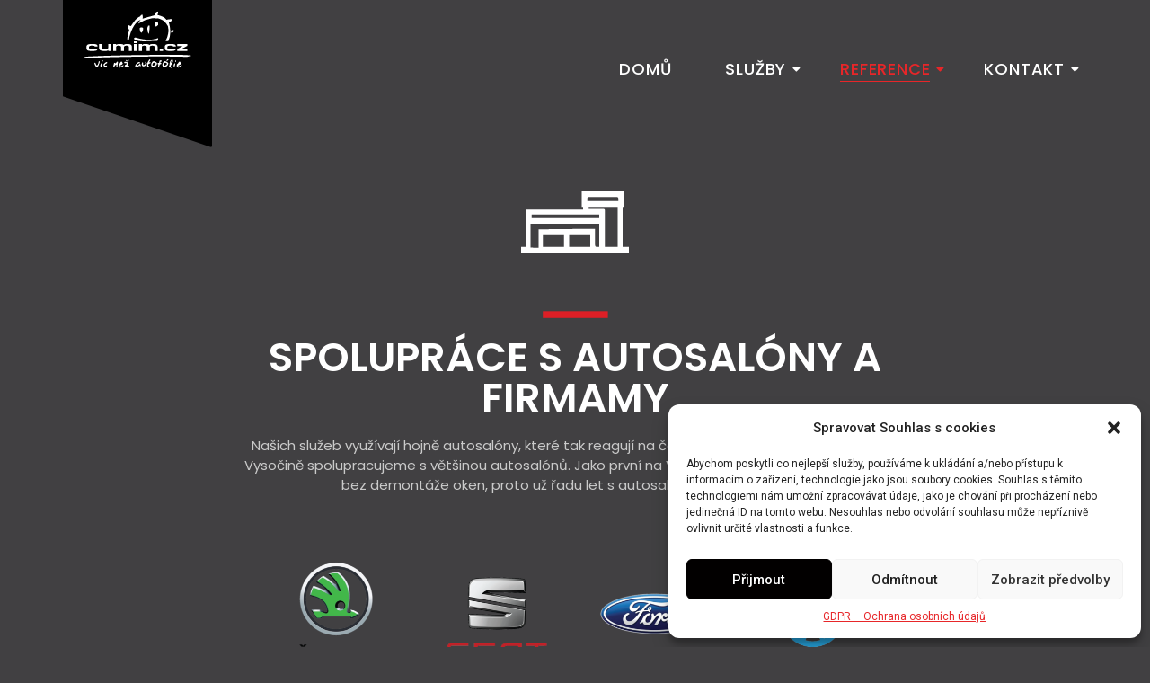

--- FILE ---
content_type: text/html; charset=UTF-8
request_url: https://cumim.cz/spoluprace-s-autosalony-a-firmamy/
body_size: 20490
content:
<!DOCTYPE html>
<html lang="cs">
<head>
	<meta charset="UTF-8">
		<meta name='robots' content='index, follow, max-image-preview:large, max-snippet:-1, max-video-preview:-1' />
	<style>img:is([sizes="auto" i], [sizes^="auto," i]) { contain-intrinsic-size: 3000px 1500px }</style>
	
	<!-- This site is optimized with the Yoast SEO plugin v24.5 - https://yoast.com/wordpress/plugins/seo/ -->
	<title>Spolupráce s autosalony a firmamy - cumim.cz</title>
	<meta name="description" content="Spolupráce s autosalony a firmamy - Našich služeb využívají hojně autosalóny, které tak reagují na časté poptávky svých zákazníků." />
	<link rel="canonical" href="https://cumim.cz/spoluprace-s-autosalony-a-firmamy/" />
	<meta property="og:locale" content="cs_CZ" />
	<meta property="og:type" content="article" />
	<meta property="og:title" content="Spolupráce s autosalony a firmamy - cumim.cz" />
	<meta property="og:description" content="Spolupráce s autosalony a firmamy - Našich služeb využívají hojně autosalóny, které tak reagují na časté poptávky svých zákazníků." />
	<meta property="og:url" content="https://cumim.cz/spoluprace-s-autosalony-a-firmamy/" />
	<meta property="og:site_name" content="cumim.cz" />
	<meta property="article:publisher" content="https://www.facebook.com/www.cumim.cz/" />
	<meta property="article:modified_time" content="2023-06-16T16:53:49+00:00" />
	<meta property="og:image" content="https://cumim.cz/wp-content/uploads/2023/05/red-line.svg" />
	<meta name="twitter:card" content="summary_large_image" />
	<meta name="twitter:label1" content="Odhadovaná doba čtení" />
	<meta name="twitter:data1" content="10 minut" />
	<script type="application/ld+json" class="yoast-schema-graph">{"@context":"https://schema.org","@graph":[{"@type":"WebPage","@id":"https://cumim.cz/spoluprace-s-autosalony-a-firmamy/","url":"https://cumim.cz/spoluprace-s-autosalony-a-firmamy/","name":"Spolupráce s autosalony a firmamy - cumim.cz","isPartOf":{"@id":"https://cumim.cz/#website"},"primaryImageOfPage":{"@id":"https://cumim.cz/spoluprace-s-autosalony-a-firmamy/#primaryimage"},"image":{"@id":"https://cumim.cz/spoluprace-s-autosalony-a-firmamy/#primaryimage"},"thumbnailUrl":"https://cumim.cz/wp-content/uploads/2023/05/red-line.svg","datePublished":"2023-05-03T14:56:38+00:00","dateModified":"2023-06-16T16:53:49+00:00","description":"Spolupráce s autosalony a firmamy - Našich služeb využívají hojně autosalóny, které tak reagují na časté poptávky svých zákazníků.","breadcrumb":{"@id":"https://cumim.cz/spoluprace-s-autosalony-a-firmamy/#breadcrumb"},"inLanguage":"cs","potentialAction":[{"@type":"ReadAction","target":["https://cumim.cz/spoluprace-s-autosalony-a-firmamy/"]}]},{"@type":"ImageObject","inLanguage":"cs","@id":"https://cumim.cz/spoluprace-s-autosalony-a-firmamy/#primaryimage","url":"https://cumim.cz/wp-content/uploads/2023/05/red-line.svg","contentUrl":"https://cumim.cz/wp-content/uploads/2023/05/red-line.svg","width":27,"height":11},{"@type":"BreadcrumbList","@id":"https://cumim.cz/spoluprace-s-autosalony-a-firmamy/#breadcrumb","itemListElement":[{"@type":"ListItem","position":1,"name":"Domů","item":"https://cumim.cz/"},{"@type":"ListItem","position":2,"name":"Spolupráce s autosalony a firmamy"}]},{"@type":"WebSite","@id":"https://cumim.cz/#website","url":"https://cumim.cz/","name":"cumim.cz","description":"Autofólie","publisher":{"@id":"https://cumim.cz/#organization"},"potentialAction":[{"@type":"SearchAction","target":{"@type":"EntryPoint","urlTemplate":"https://cumim.cz/?s={search_term_string}"},"query-input":{"@type":"PropertyValueSpecification","valueRequired":true,"valueName":"search_term_string"}}],"inLanguage":"cs"},{"@type":"Organization","@id":"https://cumim.cz/#organization","name":"cumim.cz","url":"https://cumim.cz/","logo":{"@type":"ImageObject","inLanguage":"cs","@id":"https://cumim.cz/#/schema/logo/image/","url":"https://cumim.cz/wp-content/uploads/2023/05/cropped-favicon-cumim-cz.png","contentUrl":"https://cumim.cz/wp-content/uploads/2023/05/cropped-favicon-cumim-cz.png","width":512,"height":512,"caption":"cumim.cz"},"image":{"@id":"https://cumim.cz/#/schema/logo/image/"},"sameAs":["https://www.facebook.com/www.cumim.cz/","https://instagram.com/cumim.cz"]}]}</script>
	<!-- / Yoast SEO plugin. -->


<link rel='dns-prefetch' href='//stats.wp.com' />
<link rel="alternate" type="application/rss+xml" title="cumim.cz &raquo; RSS zdroj" href="https://cumim.cz/feed/" />
<link rel="alternate" type="application/rss+xml" title="cumim.cz &raquo; RSS komentářů" href="https://cumim.cz/comments/feed/" />
<script type="text/javascript">
/* <![CDATA[ */
window._wpemojiSettings = {"baseUrl":"https:\/\/s.w.org\/images\/core\/emoji\/15.0.3\/72x72\/","ext":".png","svgUrl":"https:\/\/s.w.org\/images\/core\/emoji\/15.0.3\/svg\/","svgExt":".svg","source":{"concatemoji":"https:\/\/cumim.cz\/wp-includes\/js\/wp-emoji-release.min.js?ver=6.7.2"}};
/*! This file is auto-generated */
!function(i,n){var o,s,e;function c(e){try{var t={supportTests:e,timestamp:(new Date).valueOf()};sessionStorage.setItem(o,JSON.stringify(t))}catch(e){}}function p(e,t,n){e.clearRect(0,0,e.canvas.width,e.canvas.height),e.fillText(t,0,0);var t=new Uint32Array(e.getImageData(0,0,e.canvas.width,e.canvas.height).data),r=(e.clearRect(0,0,e.canvas.width,e.canvas.height),e.fillText(n,0,0),new Uint32Array(e.getImageData(0,0,e.canvas.width,e.canvas.height).data));return t.every(function(e,t){return e===r[t]})}function u(e,t,n){switch(t){case"flag":return n(e,"\ud83c\udff3\ufe0f\u200d\u26a7\ufe0f","\ud83c\udff3\ufe0f\u200b\u26a7\ufe0f")?!1:!n(e,"\ud83c\uddfa\ud83c\uddf3","\ud83c\uddfa\u200b\ud83c\uddf3")&&!n(e,"\ud83c\udff4\udb40\udc67\udb40\udc62\udb40\udc65\udb40\udc6e\udb40\udc67\udb40\udc7f","\ud83c\udff4\u200b\udb40\udc67\u200b\udb40\udc62\u200b\udb40\udc65\u200b\udb40\udc6e\u200b\udb40\udc67\u200b\udb40\udc7f");case"emoji":return!n(e,"\ud83d\udc26\u200d\u2b1b","\ud83d\udc26\u200b\u2b1b")}return!1}function f(e,t,n){var r="undefined"!=typeof WorkerGlobalScope&&self instanceof WorkerGlobalScope?new OffscreenCanvas(300,150):i.createElement("canvas"),a=r.getContext("2d",{willReadFrequently:!0}),o=(a.textBaseline="top",a.font="600 32px Arial",{});return e.forEach(function(e){o[e]=t(a,e,n)}),o}function t(e){var t=i.createElement("script");t.src=e,t.defer=!0,i.head.appendChild(t)}"undefined"!=typeof Promise&&(o="wpEmojiSettingsSupports",s=["flag","emoji"],n.supports={everything:!0,everythingExceptFlag:!0},e=new Promise(function(e){i.addEventListener("DOMContentLoaded",e,{once:!0})}),new Promise(function(t){var n=function(){try{var e=JSON.parse(sessionStorage.getItem(o));if("object"==typeof e&&"number"==typeof e.timestamp&&(new Date).valueOf()<e.timestamp+604800&&"object"==typeof e.supportTests)return e.supportTests}catch(e){}return null}();if(!n){if("undefined"!=typeof Worker&&"undefined"!=typeof OffscreenCanvas&&"undefined"!=typeof URL&&URL.createObjectURL&&"undefined"!=typeof Blob)try{var e="postMessage("+f.toString()+"("+[JSON.stringify(s),u.toString(),p.toString()].join(",")+"));",r=new Blob([e],{type:"text/javascript"}),a=new Worker(URL.createObjectURL(r),{name:"wpTestEmojiSupports"});return void(a.onmessage=function(e){c(n=e.data),a.terminate(),t(n)})}catch(e){}c(n=f(s,u,p))}t(n)}).then(function(e){for(var t in e)n.supports[t]=e[t],n.supports.everything=n.supports.everything&&n.supports[t],"flag"!==t&&(n.supports.everythingExceptFlag=n.supports.everythingExceptFlag&&n.supports[t]);n.supports.everythingExceptFlag=n.supports.everythingExceptFlag&&!n.supports.flag,n.DOMReady=!1,n.readyCallback=function(){n.DOMReady=!0}}).then(function(){return e}).then(function(){var e;n.supports.everything||(n.readyCallback(),(e=n.source||{}).concatemoji?t(e.concatemoji):e.wpemoji&&e.twemoji&&(t(e.twemoji),t(e.wpemoji)))}))}((window,document),window._wpemojiSettings);
/* ]]> */
</script>
<style id='wp-emoji-styles-inline-css' type='text/css'>

	img.wp-smiley, img.emoji {
		display: inline !important;
		border: none !important;
		box-shadow: none !important;
		height: 1em !important;
		width: 1em !important;
		margin: 0 0.07em !important;
		vertical-align: -0.1em !important;
		background: none !important;
		padding: 0 !important;
	}
</style>
<link rel='stylesheet' id='mediaelement-css' href='https://cumim.cz/wp-includes/js/mediaelement/mediaelementplayer-legacy.min.css?ver=4.2.17' type='text/css' media='all' />
<link rel='stylesheet' id='wp-mediaelement-css' href='https://cumim.cz/wp-includes/js/mediaelement/wp-mediaelement.min.css?ver=6.7.2' type='text/css' media='all' />
<style id='jetpack-sharing-buttons-style-inline-css' type='text/css'>
.jetpack-sharing-buttons__services-list{display:flex;flex-direction:row;flex-wrap:wrap;gap:0;list-style-type:none;margin:5px;padding:0}.jetpack-sharing-buttons__services-list.has-small-icon-size{font-size:12px}.jetpack-sharing-buttons__services-list.has-normal-icon-size{font-size:16px}.jetpack-sharing-buttons__services-list.has-large-icon-size{font-size:24px}.jetpack-sharing-buttons__services-list.has-huge-icon-size{font-size:36px}@media print{.jetpack-sharing-buttons__services-list{display:none!important}}.editor-styles-wrapper .wp-block-jetpack-sharing-buttons{gap:0;padding-inline-start:0}ul.jetpack-sharing-buttons__services-list.has-background{padding:1.25em 2.375em}
</style>
<style id='classic-theme-styles-inline-css' type='text/css'>
/*! This file is auto-generated */
.wp-block-button__link{color:#fff;background-color:#32373c;border-radius:9999px;box-shadow:none;text-decoration:none;padding:calc(.667em + 2px) calc(1.333em + 2px);font-size:1.125em}.wp-block-file__button{background:#32373c;color:#fff;text-decoration:none}
</style>
<style id='global-styles-inline-css' type='text/css'>
:root{--wp--preset--aspect-ratio--square: 1;--wp--preset--aspect-ratio--4-3: 4/3;--wp--preset--aspect-ratio--3-4: 3/4;--wp--preset--aspect-ratio--3-2: 3/2;--wp--preset--aspect-ratio--2-3: 2/3;--wp--preset--aspect-ratio--16-9: 16/9;--wp--preset--aspect-ratio--9-16: 9/16;--wp--preset--color--black: #000000;--wp--preset--color--cyan-bluish-gray: #abb8c3;--wp--preset--color--white: #ffffff;--wp--preset--color--pale-pink: #f78da7;--wp--preset--color--vivid-red: #cf2e2e;--wp--preset--color--luminous-vivid-orange: #ff6900;--wp--preset--color--luminous-vivid-amber: #fcb900;--wp--preset--color--light-green-cyan: #7bdcb5;--wp--preset--color--vivid-green-cyan: #00d084;--wp--preset--color--pale-cyan-blue: #8ed1fc;--wp--preset--color--vivid-cyan-blue: #0693e3;--wp--preset--color--vivid-purple: #9b51e0;--wp--preset--gradient--vivid-cyan-blue-to-vivid-purple: linear-gradient(135deg,rgba(6,147,227,1) 0%,rgb(155,81,224) 100%);--wp--preset--gradient--light-green-cyan-to-vivid-green-cyan: linear-gradient(135deg,rgb(122,220,180) 0%,rgb(0,208,130) 100%);--wp--preset--gradient--luminous-vivid-amber-to-luminous-vivid-orange: linear-gradient(135deg,rgba(252,185,0,1) 0%,rgba(255,105,0,1) 100%);--wp--preset--gradient--luminous-vivid-orange-to-vivid-red: linear-gradient(135deg,rgba(255,105,0,1) 0%,rgb(207,46,46) 100%);--wp--preset--gradient--very-light-gray-to-cyan-bluish-gray: linear-gradient(135deg,rgb(238,238,238) 0%,rgb(169,184,195) 100%);--wp--preset--gradient--cool-to-warm-spectrum: linear-gradient(135deg,rgb(74,234,220) 0%,rgb(151,120,209) 20%,rgb(207,42,186) 40%,rgb(238,44,130) 60%,rgb(251,105,98) 80%,rgb(254,248,76) 100%);--wp--preset--gradient--blush-light-purple: linear-gradient(135deg,rgb(255,206,236) 0%,rgb(152,150,240) 100%);--wp--preset--gradient--blush-bordeaux: linear-gradient(135deg,rgb(254,205,165) 0%,rgb(254,45,45) 50%,rgb(107,0,62) 100%);--wp--preset--gradient--luminous-dusk: linear-gradient(135deg,rgb(255,203,112) 0%,rgb(199,81,192) 50%,rgb(65,88,208) 100%);--wp--preset--gradient--pale-ocean: linear-gradient(135deg,rgb(255,245,203) 0%,rgb(182,227,212) 50%,rgb(51,167,181) 100%);--wp--preset--gradient--electric-grass: linear-gradient(135deg,rgb(202,248,128) 0%,rgb(113,206,126) 100%);--wp--preset--gradient--midnight: linear-gradient(135deg,rgb(2,3,129) 0%,rgb(40,116,252) 100%);--wp--preset--font-size--small: 13px;--wp--preset--font-size--medium: 20px;--wp--preset--font-size--large: 36px;--wp--preset--font-size--x-large: 42px;--wp--preset--spacing--20: 0.44rem;--wp--preset--spacing--30: 0.67rem;--wp--preset--spacing--40: 1rem;--wp--preset--spacing--50: 1.5rem;--wp--preset--spacing--60: 2.25rem;--wp--preset--spacing--70: 3.38rem;--wp--preset--spacing--80: 5.06rem;--wp--preset--shadow--natural: 6px 6px 9px rgba(0, 0, 0, 0.2);--wp--preset--shadow--deep: 12px 12px 50px rgba(0, 0, 0, 0.4);--wp--preset--shadow--sharp: 6px 6px 0px rgba(0, 0, 0, 0.2);--wp--preset--shadow--outlined: 6px 6px 0px -3px rgba(255, 255, 255, 1), 6px 6px rgba(0, 0, 0, 1);--wp--preset--shadow--crisp: 6px 6px 0px rgba(0, 0, 0, 1);}:where(.is-layout-flex){gap: 0.5em;}:where(.is-layout-grid){gap: 0.5em;}body .is-layout-flex{display: flex;}.is-layout-flex{flex-wrap: wrap;align-items: center;}.is-layout-flex > :is(*, div){margin: 0;}body .is-layout-grid{display: grid;}.is-layout-grid > :is(*, div){margin: 0;}:where(.wp-block-columns.is-layout-flex){gap: 2em;}:where(.wp-block-columns.is-layout-grid){gap: 2em;}:where(.wp-block-post-template.is-layout-flex){gap: 1.25em;}:where(.wp-block-post-template.is-layout-grid){gap: 1.25em;}.has-black-color{color: var(--wp--preset--color--black) !important;}.has-cyan-bluish-gray-color{color: var(--wp--preset--color--cyan-bluish-gray) !important;}.has-white-color{color: var(--wp--preset--color--white) !important;}.has-pale-pink-color{color: var(--wp--preset--color--pale-pink) !important;}.has-vivid-red-color{color: var(--wp--preset--color--vivid-red) !important;}.has-luminous-vivid-orange-color{color: var(--wp--preset--color--luminous-vivid-orange) !important;}.has-luminous-vivid-amber-color{color: var(--wp--preset--color--luminous-vivid-amber) !important;}.has-light-green-cyan-color{color: var(--wp--preset--color--light-green-cyan) !important;}.has-vivid-green-cyan-color{color: var(--wp--preset--color--vivid-green-cyan) !important;}.has-pale-cyan-blue-color{color: var(--wp--preset--color--pale-cyan-blue) !important;}.has-vivid-cyan-blue-color{color: var(--wp--preset--color--vivid-cyan-blue) !important;}.has-vivid-purple-color{color: var(--wp--preset--color--vivid-purple) !important;}.has-black-background-color{background-color: var(--wp--preset--color--black) !important;}.has-cyan-bluish-gray-background-color{background-color: var(--wp--preset--color--cyan-bluish-gray) !important;}.has-white-background-color{background-color: var(--wp--preset--color--white) !important;}.has-pale-pink-background-color{background-color: var(--wp--preset--color--pale-pink) !important;}.has-vivid-red-background-color{background-color: var(--wp--preset--color--vivid-red) !important;}.has-luminous-vivid-orange-background-color{background-color: var(--wp--preset--color--luminous-vivid-orange) !important;}.has-luminous-vivid-amber-background-color{background-color: var(--wp--preset--color--luminous-vivid-amber) !important;}.has-light-green-cyan-background-color{background-color: var(--wp--preset--color--light-green-cyan) !important;}.has-vivid-green-cyan-background-color{background-color: var(--wp--preset--color--vivid-green-cyan) !important;}.has-pale-cyan-blue-background-color{background-color: var(--wp--preset--color--pale-cyan-blue) !important;}.has-vivid-cyan-blue-background-color{background-color: var(--wp--preset--color--vivid-cyan-blue) !important;}.has-vivid-purple-background-color{background-color: var(--wp--preset--color--vivid-purple) !important;}.has-black-border-color{border-color: var(--wp--preset--color--black) !important;}.has-cyan-bluish-gray-border-color{border-color: var(--wp--preset--color--cyan-bluish-gray) !important;}.has-white-border-color{border-color: var(--wp--preset--color--white) !important;}.has-pale-pink-border-color{border-color: var(--wp--preset--color--pale-pink) !important;}.has-vivid-red-border-color{border-color: var(--wp--preset--color--vivid-red) !important;}.has-luminous-vivid-orange-border-color{border-color: var(--wp--preset--color--luminous-vivid-orange) !important;}.has-luminous-vivid-amber-border-color{border-color: var(--wp--preset--color--luminous-vivid-amber) !important;}.has-light-green-cyan-border-color{border-color: var(--wp--preset--color--light-green-cyan) !important;}.has-vivid-green-cyan-border-color{border-color: var(--wp--preset--color--vivid-green-cyan) !important;}.has-pale-cyan-blue-border-color{border-color: var(--wp--preset--color--pale-cyan-blue) !important;}.has-vivid-cyan-blue-border-color{border-color: var(--wp--preset--color--vivid-cyan-blue) !important;}.has-vivid-purple-border-color{border-color: var(--wp--preset--color--vivid-purple) !important;}.has-vivid-cyan-blue-to-vivid-purple-gradient-background{background: var(--wp--preset--gradient--vivid-cyan-blue-to-vivid-purple) !important;}.has-light-green-cyan-to-vivid-green-cyan-gradient-background{background: var(--wp--preset--gradient--light-green-cyan-to-vivid-green-cyan) !important;}.has-luminous-vivid-amber-to-luminous-vivid-orange-gradient-background{background: var(--wp--preset--gradient--luminous-vivid-amber-to-luminous-vivid-orange) !important;}.has-luminous-vivid-orange-to-vivid-red-gradient-background{background: var(--wp--preset--gradient--luminous-vivid-orange-to-vivid-red) !important;}.has-very-light-gray-to-cyan-bluish-gray-gradient-background{background: var(--wp--preset--gradient--very-light-gray-to-cyan-bluish-gray) !important;}.has-cool-to-warm-spectrum-gradient-background{background: var(--wp--preset--gradient--cool-to-warm-spectrum) !important;}.has-blush-light-purple-gradient-background{background: var(--wp--preset--gradient--blush-light-purple) !important;}.has-blush-bordeaux-gradient-background{background: var(--wp--preset--gradient--blush-bordeaux) !important;}.has-luminous-dusk-gradient-background{background: var(--wp--preset--gradient--luminous-dusk) !important;}.has-pale-ocean-gradient-background{background: var(--wp--preset--gradient--pale-ocean) !important;}.has-electric-grass-gradient-background{background: var(--wp--preset--gradient--electric-grass) !important;}.has-midnight-gradient-background{background: var(--wp--preset--gradient--midnight) !important;}.has-small-font-size{font-size: var(--wp--preset--font-size--small) !important;}.has-medium-font-size{font-size: var(--wp--preset--font-size--medium) !important;}.has-large-font-size{font-size: var(--wp--preset--font-size--large) !important;}.has-x-large-font-size{font-size: var(--wp--preset--font-size--x-large) !important;}
:where(.wp-block-post-template.is-layout-flex){gap: 1.25em;}:where(.wp-block-post-template.is-layout-grid){gap: 1.25em;}
:where(.wp-block-columns.is-layout-flex){gap: 2em;}:where(.wp-block-columns.is-layout-grid){gap: 2em;}
:root :where(.wp-block-pullquote){font-size: 1.5em;line-height: 1.6;}
</style>
<link rel='stylesheet' id='cmplz-general-css' href='https://cumim.cz/wp-content/plugins/complianz-gdpr/assets/css/cookieblocker.min.css?ver=1740737276' type='text/css' media='all' />
<link rel='stylesheet' id='elementor-frontend-css' href='https://cumim.cz/wp-content/plugins/elementor/assets/css/frontend.min.css?ver=3.27.6' type='text/css' media='all' />
<link rel='stylesheet' id='elementor-post-859-css' href='https://cumim.cz/wp-content/uploads/elementor/css/post-859.css?ver=1740832370' type='text/css' media='all' />
<link rel='stylesheet' id='elementor-post-163-css' href='https://cumim.cz/wp-content/uploads/elementor/css/post-163.css?ver=1740737531' type='text/css' media='all' />
<link rel='stylesheet' id='widget-heading-css' href='https://cumim.cz/wp-content/plugins/elementor/assets/css/widget-heading.min.css?ver=3.27.6' type='text/css' media='all' />
<link rel='stylesheet' id='widget-text-editor-css' href='https://cumim.cz/wp-content/plugins/elementor/assets/css/widget-text-editor.min.css?ver=3.27.6' type='text/css' media='all' />
<link rel='stylesheet' id='widget-social-icons-css' href='https://cumim.cz/wp-content/plugins/elementor/assets/css/widget-social-icons.min.css?ver=3.27.6' type='text/css' media='all' />
<link rel='stylesheet' id='e-apple-webkit-css' href='https://cumim.cz/wp-content/plugins/elementor/assets/css/conditionals/apple-webkit.min.css?ver=3.27.6' type='text/css' media='all' />
<link rel='stylesheet' id='widget-image-css' href='https://cumim.cz/wp-content/plugins/elementor/assets/css/widget-image.min.css?ver=3.27.6' type='text/css' media='all' />
<link rel='stylesheet' id='elementor-post-352-css' href='https://cumim.cz/wp-content/uploads/elementor/css/post-352.css?ver=1740737532' type='text/css' media='all' />
<link rel='stylesheet' id='royal-elementor-kit-style-css' href='https://cumim.cz/wp-content/themes/royal-elementor-kit/style.css?ver=1.0' type='text/css' media='all' />
<style id='akismet-widget-style-inline-css' type='text/css'>

			.a-stats {
				--akismet-color-mid-green: #357b49;
				--akismet-color-white: #fff;
				--akismet-color-light-grey: #f6f7f7;

				max-width: 350px;
				width: auto;
			}

			.a-stats * {
				all: unset;
				box-sizing: border-box;
			}

			.a-stats strong {
				font-weight: 600;
			}

			.a-stats a.a-stats__link,
			.a-stats a.a-stats__link:visited,
			.a-stats a.a-stats__link:active {
				background: var(--akismet-color-mid-green);
				border: none;
				box-shadow: none;
				border-radius: 8px;
				color: var(--akismet-color-white);
				cursor: pointer;
				display: block;
				font-family: -apple-system, BlinkMacSystemFont, 'Segoe UI', 'Roboto', 'Oxygen-Sans', 'Ubuntu', 'Cantarell', 'Helvetica Neue', sans-serif;
				font-weight: 500;
				padding: 12px;
				text-align: center;
				text-decoration: none;
				transition: all 0.2s ease;
			}

			/* Extra specificity to deal with TwentyTwentyOne focus style */
			.widget .a-stats a.a-stats__link:focus {
				background: var(--akismet-color-mid-green);
				color: var(--akismet-color-white);
				text-decoration: none;
			}

			.a-stats a.a-stats__link:hover {
				filter: brightness(110%);
				box-shadow: 0 4px 12px rgba(0, 0, 0, 0.06), 0 0 2px rgba(0, 0, 0, 0.16);
			}

			.a-stats .count {
				color: var(--akismet-color-white);
				display: block;
				font-size: 1.5em;
				line-height: 1.4;
				padding: 0 13px;
				white-space: nowrap;
			}
		
</style>
<link rel='stylesheet' id='elementor-icons-css' href='https://cumim.cz/wp-content/plugins/elementor/assets/lib/eicons/css/elementor-icons.min.css?ver=5.35.0' type='text/css' media='all' />
<link rel='stylesheet' id='elementor-post-38-css' href='https://cumim.cz/wp-content/uploads/elementor/css/post-38.css?ver=1740737532' type='text/css' media='all' />
<link rel='stylesheet' id='widget-spacer-css' href='https://cumim.cz/wp-content/plugins/elementor/assets/css/widget-spacer.min.css?ver=3.27.6' type='text/css' media='all' />
<link rel='stylesheet' id='wpr-link-animations-css-css' href='https://cumim.cz/wp-content/plugins/royal-elementor-addons/assets/css/lib/animations/wpr-link-animations.min.css?ver=1.7.1010' type='text/css' media='all' />
<link rel='stylesheet' id='wpr-text-animations-css-css' href='https://cumim.cz/wp-content/plugins/royal-elementor-addons/assets/css/lib/animations/text-animations.min.css?ver=1.7.1010' type='text/css' media='all' />
<link rel='stylesheet' id='wpr-addons-css-css' href='https://cumim.cz/wp-content/plugins/royal-elementor-addons/assets/css/frontend.min.css?ver=1.7.1010' type='text/css' media='all' />
<link rel='stylesheet' id='font-awesome-5-all-css' href='https://cumim.cz/wp-content/plugins/elementor/assets/lib/font-awesome/css/all.min.css?ver=1.7.1010' type='text/css' media='all' />
<link rel='stylesheet' id='google-fonts-1-css' href='https://fonts.googleapis.com/css?family=Poppins%3A100%2C100italic%2C200%2C200italic%2C300%2C300italic%2C400%2C400italic%2C500%2C500italic%2C600%2C600italic%2C700%2C700italic%2C800%2C800italic%2C900%2C900italic%7CRoboto%3A100%2C100italic%2C200%2C200italic%2C300%2C300italic%2C400%2C400italic%2C500%2C500italic%2C600%2C600italic%2C700%2C700italic%2C800%2C800italic%2C900%2C900italic%7CRoboto+Slab%3A100%2C100italic%2C200%2C200italic%2C300%2C300italic%2C400%2C400italic%2C500%2C500italic%2C600%2C600italic%2C700%2C700italic%2C800%2C800italic%2C900%2C900italic&#038;display=swap&#038;subset=latin-ext&#038;ver=6.7.2' type='text/css' media='all' />
<link rel='stylesheet' id='elementor-icons-shared-0-css' href='https://cumim.cz/wp-content/plugins/elementor/assets/lib/font-awesome/css/fontawesome.min.css?ver=5.15.3' type='text/css' media='all' />
<link rel='stylesheet' id='elementor-icons-fa-brands-css' href='https://cumim.cz/wp-content/plugins/elementor/assets/lib/font-awesome/css/brands.min.css?ver=5.15.3' type='text/css' media='all' />
<link rel='stylesheet' id='elementor-icons-fa-solid-css' href='https://cumim.cz/wp-content/plugins/elementor/assets/lib/font-awesome/css/solid.min.css?ver=5.15.3' type='text/css' media='all' />
<link rel="preconnect" href="https://fonts.gstatic.com/" crossorigin><script type="text/javascript" data-cfasync="false" src="https://cumim.cz/wp-includes/js/jquery/jquery.min.js?ver=3.7.1" id="jquery-core-js"></script>
<script type="text/javascript" data-cfasync="false" src="https://cumim.cz/wp-includes/js/jquery/jquery-migrate.min.js?ver=3.4.1" id="jquery-migrate-js"></script>
<link rel="https://api.w.org/" href="https://cumim.cz/wp-json/" /><link rel="alternate" title="JSON" type="application/json" href="https://cumim.cz/wp-json/wp/v2/pages/859" /><link rel="EditURI" type="application/rsd+xml" title="RSD" href="https://cumim.cz/xmlrpc.php?rsd" />
<meta name="generator" content="WordPress 6.7.2" />
<link rel='shortlink' href='https://cumim.cz/?p=859' />
<link rel="alternate" title="oEmbed (JSON)" type="application/json+oembed" href="https://cumim.cz/wp-json/oembed/1.0/embed?url=https%3A%2F%2Fcumim.cz%2Fspoluprace-s-autosalony-a-firmamy%2F" />
<link rel="alternate" title="oEmbed (XML)" type="text/xml+oembed" href="https://cumim.cz/wp-json/oembed/1.0/embed?url=https%3A%2F%2Fcumim.cz%2Fspoluprace-s-autosalony-a-firmamy%2F&#038;format=xml" />
	<style>img#wpstats{display:none}</style>
					<style>.cmplz-hidden {
					display: none !important;
				}</style><meta name="generator" content="Elementor 3.27.6; features: additional_custom_breakpoints; settings: css_print_method-external, google_font-enabled, font_display-swap">
			<style>
				.e-con.e-parent:nth-of-type(n+4):not(.e-lazyloaded):not(.e-no-lazyload),
				.e-con.e-parent:nth-of-type(n+4):not(.e-lazyloaded):not(.e-no-lazyload) * {
					background-image: none !important;
				}
				@media screen and (max-height: 1024px) {
					.e-con.e-parent:nth-of-type(n+3):not(.e-lazyloaded):not(.e-no-lazyload),
					.e-con.e-parent:nth-of-type(n+3):not(.e-lazyloaded):not(.e-no-lazyload) * {
						background-image: none !important;
					}
				}
				@media screen and (max-height: 640px) {
					.e-con.e-parent:nth-of-type(n+2):not(.e-lazyloaded):not(.e-no-lazyload),
					.e-con.e-parent:nth-of-type(n+2):not(.e-lazyloaded):not(.e-no-lazyload) * {
						background-image: none !important;
					}
				}
			</style>
			<link rel="icon" href="https://cumim.cz/wp-content/uploads/2023/05/cropped-favicon-cumim-cz-32x32.png" sizes="32x32" />
<link rel="icon" href="https://cumim.cz/wp-content/uploads/2023/05/cropped-favicon-cumim-cz-192x192.png" sizes="192x192" />
<link rel="apple-touch-icon" href="https://cumim.cz/wp-content/uploads/2023/05/cropped-favicon-cumim-cz-180x180.png" />
<meta name="msapplication-TileImage" content="https://cumim.cz/wp-content/uploads/2023/05/cropped-favicon-cumim-cz-270x270.png" />
<style id="wpr_lightbox_styles">
				.lg-backdrop {
					background-color: rgba(0,0,0,0.6) !important;
				}
				.lg-toolbar,
				.lg-dropdown {
					background-color: rgba(0,0,0,0.8) !important;
				}
				.lg-dropdown:after {
					border-bottom-color: rgba(0,0,0,0.8) !important;
				}
				.lg-sub-html {
					background-color: rgba(0,0,0,0.8) !important;
				}
				.lg-thumb-outer,
				.lg-progress-bar {
					background-color: #444444 !important;
				}
				.lg-progress {
					background-color: #a90707 !important;
				}
				.lg-icon {
					color: #efefef !important;
					font-size: 20px !important;
				}
				.lg-icon.lg-toogle-thumb {
					font-size: 24px !important;
				}
				.lg-icon:hover,
				.lg-dropdown-text:hover {
					color: #ffffff !important;
				}
				.lg-sub-html,
				.lg-dropdown-text {
					color: #efefef !important;
					font-size: 14px !important;
				}
				#lg-counter {
					color: #efefef !important;
					font-size: 14px !important;
				}
				.lg-prev,
				.lg-next {
					font-size: 35px !important;
				}

				/* Defaults */
				.lg-icon {
				background-color: transparent !important;
				}

				#lg-counter {
				opacity: 0.9;
				}

				.lg-thumb-outer {
				padding: 0 10px;
				}

				.lg-thumb-item {
				border-radius: 0 !important;
				border: none !important;
				opacity: 0.5;
				}

				.lg-thumb-item.active {
					opacity: 1;
				}
	         </style>	<meta name="viewport" content="width=device-width, initial-scale=1.0, viewport-fit=cover" /></head>
<body data-rsssl=1 data-cmplz=1 class="page-template page-template-elementor_canvas page page-id-859 wp-embed-responsive elementor-default elementor-template-canvas elementor-kit-38 elementor-page elementor-page-859">
			<div data-elementor-type="wp-post" data-elementor-id="163" class="elementor elementor-163">
						<section class="elementor-section elementor-top-section elementor-element elementor-element-fa5b1b2 elementor-section-boxed elementor-section-height-default elementor-section-height-default wpr-particle-no wpr-jarallax-no wpr-parallax-no wpr-sticky-section-no" data-id="fa5b1b2" data-element_type="section" data-settings="{&quot;background_background&quot;:&quot;classic&quot;}">
						<div class="elementor-container elementor-column-gap-default">
					<div class="elementor-column elementor-col-50 elementor-top-column elementor-element elementor-element-587adfc" data-id="587adfc" data-element_type="column">
			<div class="elementor-widget-wrap elementor-element-populated">
						<div class="elementor-element elementor-element-3b4e0b3 wpr-logo-position-center elementor-widget elementor-widget-wpr-logo" data-id="3b4e0b3" data-element_type="widget" data-widget_type="wpr-logo.default">
				<div class="elementor-widget-container">
								
			<div class="wpr-logo elementor-clearfix">

								<picture class="wpr-logo-image">
					
										<source srcset="https://cumim.cz/wp-content/uploads/2023/05/cumim-cz-logo-header.svg 1x, https://cumim.cz/wp-content/uploads/2023/05/cumim-cz-logo-header.svg 2x">	
										
					<img src="https://cumim.cz/wp-content/uploads/2023/05/cumim-cz-logo-header.svg" alt="">

											<a class="wpr-logo-url" rel="home" aria-label="" href="https://cumim.cz/"></a>
									</picture>
				
				
									<a class="wpr-logo-url" rel="home" aria-label="" href="https://cumim.cz/"></a>
				
			</div>
				
						</div>
				</div>
					</div>
		</div>
				<div class="elementor-column elementor-col-50 elementor-top-column elementor-element elementor-element-3355b4a" data-id="3355b4a" data-element_type="column">
			<div class="elementor-widget-wrap elementor-element-populated">
						<div class="elementor-element elementor-element-64a966d wpr-main-menu-align-right wpr-main-menu-align--tabletcenter wpr-mobile-toggle-v4 wpr-pointer-underline wpr-pointer-line-fx wpr-pointer-fx-fade wpr-sub-icon-caret-down wpr-sub-menu-fx-fade wpr-nav-menu-bp-mobile wpr-mobile-menu-full-width wpr-mobile-menu-item-align-center elementor-widget elementor-widget-wpr-nav-menu" data-id="64a966d" data-element_type="widget" data-settings="{&quot;menu_layout&quot;:&quot;horizontal&quot;}" data-widget_type="wpr-nav-menu.default">
				<div class="elementor-widget-container">
					<nav class="wpr-nav-menu-container wpr-nav-menu-horizontal" data-trigger="hover"><ul id="menu-1-64a966d" class="wpr-nav-menu"><li class="menu-item menu-item-type-post_type menu-item-object-page menu-item-home menu-item-531"><a href="https://cumim.cz/" class="wpr-menu-item wpr-pointer-item">Domů</a></li>
<li class="menu-item menu-item-type-custom menu-item-object-custom menu-item-has-children menu-item-871"><a href="#" class="wpr-menu-item wpr-pointer-item">Služby<i class="wpr-sub-icon fas" aria-hidden="true"></i></a>
<ul class="sub-menu wpr-sub-menu">
	<li class="menu-item menu-item-type-post_type menu-item-object-page menu-item-869"><a href="https://cumim.cz/cenik-tonovani-autoskel/" class="wpr-sub-menu-item">Ceník tónování autoskel</a></li>
	<li class="menu-item menu-item-type-post_type menu-item-object-page menu-item-867"><a href="https://cumim.cz/prevlek-vozu/" class="wpr-sub-menu-item">Převlek vozu</a></li>
	<li class="menu-item menu-item-type-post_type menu-item-object-page menu-item-876"><a href="https://cumim.cz/o-foliich/" class="wpr-sub-menu-item">O fóliích</a></li>
	<li class="menu-item menu-item-type-post_type menu-item-object-page menu-item-877"><a href="https://cumim.cz/vzornik-folii/" class="wpr-sub-menu-item">Vzorník fólií</a></li>
	<li class="menu-item menu-item-type-post_type menu-item-object-page menu-item-868"><a href="https://cumim.cz/vuz-k-zapujceni/" class="wpr-sub-menu-item">Vůz k zapůjčení</a></li>
</ul>
</li>
<li class="menu-item menu-item-type-custom menu-item-object-custom current-menu-ancestor current-menu-parent menu-item-has-children menu-item-864"><a href="#" class="wpr-menu-item wpr-pointer-item wpr-active-menu-item">Reference<i class="wpr-sub-icon fas" aria-hidden="true"></i></a>
<ul class="sub-menu wpr-sub-menu">
	<li class="menu-item menu-item-type-post_type menu-item-object-page current-menu-item page_item page-item-859 current_page_item menu-item-865"><a href="https://cumim.cz/spoluprace-s-autosalony-a-firmamy/" aria-current="page" class="wpr-sub-menu-item wpr-active-menu-item">Spolupráce s autosalony a firmamy</a></li>
	<li class="menu-item menu-item-type-post_type menu-item-object-page menu-item-870"><a href="https://cumim.cz/vip-osobnosti/" class="wpr-sub-menu-item">VIP Osobnosti</a></li>
</ul>
</li>
<li class="menu-item menu-item-type-post_type menu-item-object-page menu-item-has-children menu-item-758"><a href="https://cumim.cz/kontakt/" class="wpr-menu-item wpr-pointer-item">Kontakt<i class="wpr-sub-icon fas" aria-hidden="true"></i></a>
<ul class="sub-menu wpr-sub-menu">
	<li class="menu-item menu-item-type-post_type menu-item-object-page menu-item-866"><a href="https://cumim.cz/pobocky/" class="wpr-sub-menu-item">Pobočky</a></li>
</ul>
</li>
</ul></nav><nav class="wpr-mobile-nav-menu-container"><div class="wpr-mobile-toggle-wrap"><div class="wpr-mobile-toggle"><span class="wpr-mobile-toggle-line"></span><span class="wpr-mobile-toggle-line"></span><span class="wpr-mobile-toggle-line"></span></div></div><ul id="mobile-menu-2-64a966d" class="wpr-mobile-nav-menu"><li class="menu-item menu-item-type-post_type menu-item-object-page menu-item-home menu-item-531"><a href="https://cumim.cz/" class="wpr-mobile-menu-item">Domů</a></li>
<li class="menu-item menu-item-type-custom menu-item-object-custom menu-item-has-children menu-item-871"><a href="#" class="wpr-mobile-menu-item">Služby</a>
<ul class="sub-menu wpr-sub-menu">
	<li class="menu-item menu-item-type-post_type menu-item-object-page menu-item-869"><a href="https://cumim.cz/cenik-tonovani-autoskel/" class="wpr-mobile-sub-menu-item">Ceník tónování autoskel</a></li>
	<li class="menu-item menu-item-type-post_type menu-item-object-page menu-item-867"><a href="https://cumim.cz/prevlek-vozu/" class="wpr-mobile-sub-menu-item">Převlek vozu</a></li>
	<li class="menu-item menu-item-type-post_type menu-item-object-page menu-item-876"><a href="https://cumim.cz/o-foliich/" class="wpr-mobile-sub-menu-item">O fóliích</a></li>
	<li class="menu-item menu-item-type-post_type menu-item-object-page menu-item-877"><a href="https://cumim.cz/vzornik-folii/" class="wpr-mobile-sub-menu-item">Vzorník fólií</a></li>
	<li class="menu-item menu-item-type-post_type menu-item-object-page menu-item-868"><a href="https://cumim.cz/vuz-k-zapujceni/" class="wpr-mobile-sub-menu-item">Vůz k zapůjčení</a></li>
</ul>
</li>
<li class="menu-item menu-item-type-custom menu-item-object-custom current-menu-ancestor current-menu-parent menu-item-has-children menu-item-864"><a href="#" class="wpr-mobile-menu-item">Reference</a>
<ul class="sub-menu wpr-sub-menu">
	<li class="menu-item menu-item-type-post_type menu-item-object-page current-menu-item page_item page-item-859 current_page_item menu-item-865"><a href="https://cumim.cz/spoluprace-s-autosalony-a-firmamy/" aria-current="page" class="wpr-mobile-sub-menu-item wpr-active-menu-item">Spolupráce s autosalony a firmamy</a></li>
	<li class="menu-item menu-item-type-post_type menu-item-object-page menu-item-870"><a href="https://cumim.cz/vip-osobnosti/" class="wpr-mobile-sub-menu-item">VIP Osobnosti</a></li>
</ul>
</li>
<li class="menu-item menu-item-type-post_type menu-item-object-page menu-item-has-children menu-item-758"><a href="https://cumim.cz/kontakt/" class="wpr-mobile-menu-item">Kontakt</a>
<ul class="sub-menu wpr-sub-menu">
	<li class="menu-item menu-item-type-post_type menu-item-object-page menu-item-866"><a href="https://cumim.cz/pobocky/" class="wpr-mobile-sub-menu-item">Pobočky</a></li>
</ul>
</li>
</ul></nav>				</div>
				</div>
					</div>
		</div>
					</div>
		</section>
				</div>
				<div data-elementor-type="wp-page" data-elementor-id="859" class="elementor elementor-859">
						<section class="elementor-section elementor-top-section elementor-element elementor-element-5876167 elementor-section-boxed elementor-section-height-default elementor-section-height-default wpr-particle-no wpr-jarallax-no wpr-parallax-no wpr-sticky-section-no" data-id="5876167" data-element_type="section" data-settings="{&quot;background_background&quot;:&quot;classic&quot;}">
						<div class="elementor-container elementor-column-gap-wide">
					<div class="elementor-column elementor-col-100 elementor-top-column elementor-element elementor-element-f0f55e8" data-id="f0f55e8" data-element_type="column">
			<div class="elementor-widget-wrap elementor-element-populated">
						<div class="elementor-element elementor-element-52e9964 elementor-view-default elementor-widget elementor-widget-icon" data-id="52e9964" data-element_type="widget" data-widget_type="icon.default">
				<div class="elementor-widget-container">
							<div class="elementor-icon-wrapper">
			<div class="elementor-icon">
			<svg xmlns="http://www.w3.org/2000/svg" xmlns:svg="http://www.w3.org/2000/svg" width="34.86203mm" height="19.823378mm" viewBox="0 0 34.86203 19.823378" id="svg21426"><defs id="defs21423"></defs><g id="layer1" transform="translate(-128.75874,-131.01369)"><g id="g1314" transform="matrix(0.26458333,0,0,0.26458333,1887.5333,656.5508)"><path fill-rule="evenodd" clip-rule="evenodd" fill="#ffffff" d="m -6523.328,-1918.249 v -49.088 h 1.724 v -18.945 h -51.671 v 18.945 h 1.721 l -0.014,3.506 -9.458,-0.061 h -60.284 v 45.643 h -6.027 v 6.89 h 131.762 v -6.89 z m -71.479,0 h -25.835 v -15.502 h 25.835 z m 32.151,0 h -25.834 v -15.502 h 25.834 z m 10.909,0 h -2.583 c -1.984,0 -2.583,-0.598 -2.583,-2.582 v -19.604 l -68.896,0.655 v 22.392 h -6.89 c -0.223,0 -0.424,-0.033 -0.613,-0.083 h -2.415 v -29.136 h 1.273 c 0.012,-0.02 0.021,-0.043 0.031,-0.063 h 82.675 v 28.421 z m 0,-35.309 h -82.675 v -4.305 h 82.675 z m 22.392,35.309 h -15.5 v -43.922 c 0,-1.983 -0.602,-2.584 -2.584,-2.584 h -17.225 v -2.582 h 35.309 z m 0.862,-55.977 h -37.894 v -2.584 c 0,-1.985 0.6,-2.584 2.584,-2.584 h 32.726 c 1.983,0 2.584,0.599 2.584,2.584 z" id="path1312"></path></g></g></svg>			</div>
		</div>
						</div>
				</div>
				<div class="elementor-element elementor-element-7507201 elementor-widget elementor-widget-image" data-id="7507201" data-element_type="widget" data-widget_type="image.default">
				<div class="elementor-widget-container">
															<img fetchpriority="high" decoding="async" width="960" height="392" src="https://cumim.cz/wp-content/uploads/2023/05/red-line.svg" class="attachment-large size-large wp-image-1163" alt="" />															</div>
				</div>
				<div class="elementor-element elementor-element-04389e4 elementor-widget elementor-widget-heading" data-id="04389e4" data-element_type="widget" data-widget_type="heading.default">
				<div class="elementor-widget-container">
					<h2 class="elementor-heading-title elementor-size-default">Spolupráce s autosalóny a firmamy</h2>				</div>
				</div>
				<div class="elementor-element elementor-element-b6010a7 elementor-widget elementor-widget-text-editor" data-id="b6010a7" data-element_type="widget" data-widget_type="text-editor.default">
				<div class="elementor-widget-container">
									<p style="text-align: center;">Našich služeb využívají hojně autosalóny, které tak reagují na časté poptávky svých zákazníků. Na Vysočině spolupracujeme s většinou autosalónů. Jako první na Vysočině jsme začali instalovat fólie bez demontáže oken, proto už řadu let s autosalony spolupracujeme.</p>								</div>
				</div>
					</div>
		</div>
					</div>
		</section>
				<section class="elementor-section elementor-top-section elementor-element elementor-element-204a7af elementor-section-boxed elementor-section-height-default elementor-section-height-default wpr-particle-no wpr-jarallax-no wpr-parallax-no wpr-sticky-section-no" data-id="204a7af" data-element_type="section" data-settings="{&quot;background_background&quot;:&quot;classic&quot;}">
							<div class="elementor-background-overlay"></div>
							<div class="elementor-container elementor-column-gap-default">
					<div class="elementor-column elementor-col-100 elementor-top-column elementor-element elementor-element-5a4ad7a" data-id="5a4ad7a" data-element_type="column">
			<div class="elementor-widget-wrap elementor-element-populated">
						<section class="elementor-section elementor-inner-section elementor-element elementor-element-8e58976 elementor-section-boxed elementor-section-height-default elementor-section-height-default wpr-particle-no wpr-jarallax-no wpr-parallax-no wpr-sticky-section-no" data-id="8e58976" data-element_type="section">
						<div class="elementor-container elementor-column-gap-default">
					<div class="elementor-column elementor-col-25 elementor-inner-column elementor-element elementor-element-09310de" data-id="09310de" data-element_type="column">
			<div class="elementor-widget-wrap elementor-element-populated">
						<div class="elementor-element elementor-element-9bde4f1 elementor-widget elementor-widget-image" data-id="9bde4f1" data-element_type="widget" data-widget_type="image.default">
				<div class="elementor-widget-container">
															<img decoding="async" width="300" height="300" src="https://cumim.cz/wp-content/uploads/2023/05/skoda.png" class="attachment-large size-large wp-image-937" alt="" srcset="https://cumim.cz/wp-content/uploads/2023/05/skoda.png 300w, https://cumim.cz/wp-content/uploads/2023/05/skoda-150x150.png 150w" sizes="(max-width: 300px) 100vw, 300px" />															</div>
				</div>
				<div class="elementor-element elementor-element-737aba4 elementor-widget elementor-widget-heading" data-id="737aba4" data-element_type="widget" data-widget_type="heading.default">
				<div class="elementor-widget-container">
					<h2 class="elementor-heading-title elementor-size-default">Louda auto<br>Auto Dobrovolný<br>Auto Racek</h2>				</div>
				</div>
					</div>
		</div>
				<div class="elementor-column elementor-col-25 elementor-inner-column elementor-element elementor-element-e20501a" data-id="e20501a" data-element_type="column">
			<div class="elementor-widget-wrap elementor-element-populated">
						<div class="elementor-element elementor-element-f83b871 elementor-widget elementor-widget-image" data-id="f83b871" data-element_type="widget" data-widget_type="image.default">
				<div class="elementor-widget-container">
															<img decoding="async" width="300" height="300" src="https://cumim.cz/wp-content/uploads/2023/05/seat.png" class="attachment-large size-large wp-image-947" alt="" srcset="https://cumim.cz/wp-content/uploads/2023/05/seat.png 300w, https://cumim.cz/wp-content/uploads/2023/05/seat-150x150.png 150w" sizes="(max-width: 300px) 100vw, 300px" />															</div>
				</div>
				<div class="elementor-element elementor-element-50da12b elementor-widget elementor-widget-heading" data-id="50da12b" data-element_type="widget" data-widget_type="heading.default">
				<div class="elementor-widget-container">
					<h2 class="elementor-heading-title elementor-size-default">Louda auto</h2>				</div>
				</div>
					</div>
		</div>
				<div class="elementor-column elementor-col-25 elementor-inner-column elementor-element elementor-element-f9cec3f" data-id="f9cec3f" data-element_type="column">
			<div class="elementor-widget-wrap elementor-element-populated">
						<div class="elementor-element elementor-element-9463ffb elementor-widget elementor-widget-image" data-id="9463ffb" data-element_type="widget" data-widget_type="image.default">
				<div class="elementor-widget-container">
															<img loading="lazy" decoding="async" width="300" height="300" src="https://cumim.cz/wp-content/uploads/2023/05/ford.png" class="attachment-large size-large wp-image-956" alt="" srcset="https://cumim.cz/wp-content/uploads/2023/05/ford.png 300w, https://cumim.cz/wp-content/uploads/2023/05/ford-150x150.png 150w" sizes="(max-width: 300px) 100vw, 300px" />															</div>
				</div>
				<div class="elementor-element elementor-element-9b0351d elementor-widget elementor-widget-heading" data-id="9b0351d" data-element_type="widget" data-widget_type="heading.default">
				<div class="elementor-widget-container">
					<h2 class="elementor-heading-title elementor-size-default">AC Rozkoš</h2>				</div>
				</div>
					</div>
		</div>
				<div class="elementor-column elementor-col-25 elementor-inner-column elementor-element elementor-element-75ac970" data-id="75ac970" data-element_type="column">
			<div class="elementor-widget-wrap elementor-element-populated">
						<div class="elementor-element elementor-element-f6f8ccf elementor-widget elementor-widget-image" data-id="f6f8ccf" data-element_type="widget" data-widget_type="image.default">
				<div class="elementor-widget-container">
															<img loading="lazy" decoding="async" width="300" height="300" src="https://cumim.cz/wp-content/uploads/2023/05/vw.png" class="attachment-large size-large wp-image-953" alt="" srcset="https://cumim.cz/wp-content/uploads/2023/05/vw.png 300w, https://cumim.cz/wp-content/uploads/2023/05/vw-150x150.png 150w" sizes="(max-width: 300px) 100vw, 300px" />															</div>
				</div>
				<div class="elementor-element elementor-element-0e8cc51 elementor-widget elementor-widget-heading" data-id="0e8cc51" data-element_type="widget" data-widget_type="heading.default">
				<div class="elementor-widget-container">
					<h2 class="elementor-heading-title elementor-size-default">Auto Vysočina</h2>				</div>
				</div>
					</div>
		</div>
					</div>
		</section>
				<section class="elementor-section elementor-inner-section elementor-element elementor-element-17fb59f elementor-section-boxed elementor-section-height-default elementor-section-height-default wpr-particle-no wpr-jarallax-no wpr-parallax-no wpr-sticky-section-no" data-id="17fb59f" data-element_type="section">
						<div class="elementor-container elementor-column-gap-default">
					<div class="elementor-column elementor-col-25 elementor-inner-column elementor-element elementor-element-8857d76" data-id="8857d76" data-element_type="column">
			<div class="elementor-widget-wrap elementor-element-populated">
						<div class="elementor-element elementor-element-3123892 elementor-widget elementor-widget-image" data-id="3123892" data-element_type="widget" data-widget_type="image.default">
				<div class="elementor-widget-container">
															<img loading="lazy" decoding="async" width="300" height="300" src="https://cumim.cz/wp-content/uploads/2023/05/volvo.png" class="attachment-large size-large wp-image-952" alt="" srcset="https://cumim.cz/wp-content/uploads/2023/05/volvo.png 300w, https://cumim.cz/wp-content/uploads/2023/05/volvo-150x150.png 150w" sizes="(max-width: 300px) 100vw, 300px" />															</div>
				</div>
				<div class="elementor-element elementor-element-63aa5ae elementor-widget elementor-widget-heading" data-id="63aa5ae" data-element_type="widget" data-widget_type="heading.default">
				<div class="elementor-widget-container">
					<h2 class="elementor-heading-title elementor-size-default">AC Rozkoš</h2>				</div>
				</div>
					</div>
		</div>
				<div class="elementor-column elementor-col-25 elementor-inner-column elementor-element elementor-element-c33c909" data-id="c33c909" data-element_type="column">
			<div class="elementor-widget-wrap elementor-element-populated">
						<div class="elementor-element elementor-element-e82f3bf elementor-widget elementor-widget-image" data-id="e82f3bf" data-element_type="widget" data-widget_type="image.default">
				<div class="elementor-widget-container">
															<img loading="lazy" decoding="async" width="300" height="300" src="https://cumim.cz/wp-content/uploads/2023/05/kia.png" class="attachment-large size-large wp-image-939" alt="" srcset="https://cumim.cz/wp-content/uploads/2023/05/kia.png 300w, https://cumim.cz/wp-content/uploads/2023/05/kia-150x150.png 150w" sizes="(max-width: 300px) 100vw, 300px" />															</div>
				</div>
				<div class="elementor-element elementor-element-4cada09 elementor-widget elementor-widget-heading" data-id="4cada09" data-element_type="widget" data-widget_type="heading.default">
				<div class="elementor-widget-container">
					<h2 class="elementor-heading-title elementor-size-default">Autocentrum Bupi<br>Auto Neza</h2>				</div>
				</div>
					</div>
		</div>
				<div class="elementor-column elementor-col-25 elementor-inner-column elementor-element elementor-element-685daf9" data-id="685daf9" data-element_type="column">
			<div class="elementor-widget-wrap elementor-element-populated">
						<div class="elementor-element elementor-element-a8d347f elementor-widget elementor-widget-image" data-id="a8d347f" data-element_type="widget" data-widget_type="image.default">
				<div class="elementor-widget-container">
															<img loading="lazy" decoding="async" width="300" height="300" src="https://cumim.cz/wp-content/uploads/2023/05/mercedes.png" class="attachment-large size-large wp-image-942" alt="" srcset="https://cumim.cz/wp-content/uploads/2023/05/mercedes.png 300w, https://cumim.cz/wp-content/uploads/2023/05/mercedes-150x150.png 150w" sizes="(max-width: 300px) 100vw, 300px" />															</div>
				</div>
				<div class="elementor-element elementor-element-5473586 elementor-widget elementor-widget-heading" data-id="5473586" data-element_type="widget" data-widget_type="heading.default">
				<div class="elementor-widget-container">
					<h2 class="elementor-heading-title elementor-size-default">Benz auto Jihlava</h2>				</div>
				</div>
					</div>
		</div>
				<div class="elementor-column elementor-col-25 elementor-inner-column elementor-element elementor-element-a95e33c" data-id="a95e33c" data-element_type="column">
			<div class="elementor-widget-wrap elementor-element-populated">
						<div class="elementor-element elementor-element-638e502 elementor-widget elementor-widget-image" data-id="638e502" data-element_type="widget" data-widget_type="image.default">
				<div class="elementor-widget-container">
															<img loading="lazy" decoding="async" width="300" height="300" src="https://cumim.cz/wp-content/uploads/2023/05/peugeot.png" class="attachment-large size-large wp-image-945" alt="" srcset="https://cumim.cz/wp-content/uploads/2023/05/peugeot.png 300w, https://cumim.cz/wp-content/uploads/2023/05/peugeot-150x150.png 150w" sizes="(max-width: 300px) 100vw, 300px" />															</div>
				</div>
				<div class="elementor-element elementor-element-9a74c24 elementor-widget elementor-widget-heading" data-id="9a74c24" data-element_type="widget" data-widget_type="heading.default">
				<div class="elementor-widget-container">
					<h2 class="elementor-heading-title elementor-size-default">Autopraktik</h2>				</div>
				</div>
					</div>
		</div>
					</div>
		</section>
				<section class="elementor-section elementor-inner-section elementor-element elementor-element-202fcd8 elementor-section-boxed elementor-section-height-default elementor-section-height-default wpr-particle-no wpr-jarallax-no wpr-parallax-no wpr-sticky-section-no" data-id="202fcd8" data-element_type="section">
						<div class="elementor-container elementor-column-gap-default">
					<div class="elementor-column elementor-col-25 elementor-inner-column elementor-element elementor-element-8a4a442" data-id="8a4a442" data-element_type="column">
			<div class="elementor-widget-wrap elementor-element-populated">
						<div class="elementor-element elementor-element-bfc1a3b elementor-widget elementor-widget-image" data-id="bfc1a3b" data-element_type="widget" data-widget_type="image.default">
				<div class="elementor-widget-container">
															<img loading="lazy" decoding="async" width="300" height="300" src="https://cumim.cz/wp-content/uploads/2023/05/hyundai.png" class="attachment-large size-large wp-image-938" alt="" srcset="https://cumim.cz/wp-content/uploads/2023/05/hyundai.png 300w, https://cumim.cz/wp-content/uploads/2023/05/hyundai-150x150.png 150w" sizes="(max-width: 300px) 100vw, 300px" />															</div>
				</div>
				<div class="elementor-element elementor-element-22a0c5d elementor-widget elementor-widget-heading" data-id="22a0c5d" data-element_type="widget" data-widget_type="heading.default">
				<div class="elementor-widget-container">
					<h2 class="elementor-heading-title elementor-size-default">Hyundai UH</h2>				</div>
				</div>
					</div>
		</div>
				<div class="elementor-column elementor-col-25 elementor-inner-column elementor-element elementor-element-074387e" data-id="074387e" data-element_type="column">
			<div class="elementor-widget-wrap elementor-element-populated">
						<div class="elementor-element elementor-element-d217ca8 elementor-widget elementor-widget-image" data-id="d217ca8" data-element_type="widget" data-widget_type="image.default">
				<div class="elementor-widget-container">
															<img loading="lazy" decoding="async" width="300" height="300" src="https://cumim.cz/wp-content/uploads/2023/05/toyota.png" class="attachment-large size-large wp-image-951" alt="" srcset="https://cumim.cz/wp-content/uploads/2023/05/toyota.png 300w, https://cumim.cz/wp-content/uploads/2023/05/toyota-150x150.png 150w" sizes="(max-width: 300px) 100vw, 300px" />															</div>
				</div>
				<div class="elementor-element elementor-element-b8acd72 elementor-widget elementor-widget-heading" data-id="b8acd72" data-element_type="widget" data-widget_type="heading.default">
				<div class="elementor-widget-container">
					<h2 class="elementor-heading-title elementor-size-default">HS Automobil</h2>				</div>
				</div>
					</div>
		</div>
				<div class="elementor-column elementor-col-25 elementor-inner-column elementor-element elementor-element-deb2661" data-id="deb2661" data-element_type="column">
			<div class="elementor-widget-wrap elementor-element-populated">
						<div class="elementor-element elementor-element-fabf142 elementor-widget elementor-widget-image" data-id="fabf142" data-element_type="widget" data-widget_type="image.default">
				<div class="elementor-widget-container">
															<img loading="lazy" decoding="async" width="300" height="300" src="https://cumim.cz/wp-content/uploads/2023/05/fiat.png" class="attachment-large size-large wp-image-955" alt="" srcset="https://cumim.cz/wp-content/uploads/2023/05/fiat.png 300w, https://cumim.cz/wp-content/uploads/2023/05/fiat-150x150.png 150w" sizes="(max-width: 300px) 100vw, 300px" />															</div>
				</div>
				<div class="elementor-element elementor-element-ee3b743 elementor-widget elementor-widget-heading" data-id="ee3b743" data-element_type="widget" data-widget_type="heading.default">
				<div class="elementor-widget-container">
					<h2 class="elementor-heading-title elementor-size-default">Louda Auto</h2>				</div>
				</div>
					</div>
		</div>
				<div class="elementor-column elementor-col-25 elementor-inner-column elementor-element elementor-element-ffe08de" data-id="ffe08de" data-element_type="column">
			<div class="elementor-widget-wrap elementor-element-populated">
						<div class="elementor-element elementor-element-ca4e2d9 elementor-widget elementor-widget-image" data-id="ca4e2d9" data-element_type="widget" data-widget_type="image.default">
				<div class="elementor-widget-container">
															<img loading="lazy" decoding="async" width="300" height="300" src="https://cumim.cz/wp-content/uploads/2023/05/mazda.png" class="attachment-large size-large wp-image-941" alt="" srcset="https://cumim.cz/wp-content/uploads/2023/05/mazda.png 300w, https://cumim.cz/wp-content/uploads/2023/05/mazda-150x150.png 150w" sizes="(max-width: 300px) 100vw, 300px" />															</div>
				</div>
				<div class="elementor-element elementor-element-5d41e8e elementor-widget elementor-widget-heading" data-id="5d41e8e" data-element_type="widget" data-widget_type="heading.default">
				<div class="elementor-widget-container">
					<h2 class="elementor-heading-title elementor-size-default">Mazda Jihlava</h2>				</div>
				</div>
					</div>
		</div>
					</div>
		</section>
				<section class="elementor-section elementor-inner-section elementor-element elementor-element-e8773a0 elementor-section-boxed elementor-section-height-default elementor-section-height-default wpr-particle-no wpr-jarallax-no wpr-parallax-no wpr-sticky-section-no" data-id="e8773a0" data-element_type="section">
						<div class="elementor-container elementor-column-gap-default">
					<div class="elementor-column elementor-col-25 elementor-inner-column elementor-element elementor-element-827d65d" data-id="827d65d" data-element_type="column">
			<div class="elementor-widget-wrap elementor-element-populated">
						<div class="elementor-element elementor-element-2ee2cfd elementor-widget elementor-widget-image" data-id="2ee2cfd" data-element_type="widget" data-widget_type="image.default">
				<div class="elementor-widget-container">
															<img loading="lazy" decoding="async" width="300" height="300" src="https://cumim.cz/wp-content/uploads/2023/05/mitsubishi.png" class="attachment-large size-large wp-image-944" alt="" srcset="https://cumim.cz/wp-content/uploads/2023/05/mitsubishi.png 300w, https://cumim.cz/wp-content/uploads/2023/05/mitsubishi-150x150.png 150w" sizes="(max-width: 300px) 100vw, 300px" />															</div>
				</div>
				<div class="elementor-element elementor-element-a961af7 elementor-widget elementor-widget-heading" data-id="a961af7" data-element_type="widget" data-widget_type="heading.default">
				<div class="elementor-widget-container">
					<h2 class="elementor-heading-title elementor-size-default">Auto Rozkoš</h2>				</div>
				</div>
					</div>
		</div>
				<div class="elementor-column elementor-col-25 elementor-inner-column elementor-element elementor-element-8ca5aad" data-id="8ca5aad" data-element_type="column">
			<div class="elementor-widget-wrap elementor-element-populated">
						<div class="elementor-element elementor-element-3b171e8 elementor-widget elementor-widget-image" data-id="3b171e8" data-element_type="widget" data-widget_type="image.default">
				<div class="elementor-widget-container">
															<img loading="lazy" decoding="async" width="300" height="300" src="https://cumim.cz/wp-content/uploads/2023/05/citroen.png" class="attachment-large size-large wp-image-954" alt="" srcset="https://cumim.cz/wp-content/uploads/2023/05/citroen.png 300w, https://cumim.cz/wp-content/uploads/2023/05/citroen-150x150.png 150w" sizes="(max-width: 300px) 100vw, 300px" />															</div>
				</div>
				<div class="elementor-element elementor-element-1eacc9d elementor-widget elementor-widget-heading" data-id="1eacc9d" data-element_type="widget" data-widget_type="heading.default">
				<div class="elementor-widget-container">
					<h2 class="elementor-heading-title elementor-size-default">Auto Špinar</h2>				</div>
				</div>
					</div>
		</div>
				<div class="elementor-column elementor-col-25 elementor-inner-column elementor-element elementor-element-e13fb90" data-id="e13fb90" data-element_type="column">
			<div class="elementor-widget-wrap elementor-element-populated">
						<div class="elementor-element elementor-element-d86f56b elementor-widget elementor-widget-image" data-id="d86f56b" data-element_type="widget" data-widget_type="image.default">
				<div class="elementor-widget-container">
															<img loading="lazy" decoding="async" width="300" height="300" src="https://cumim.cz/wp-content/uploads/2023/05/opel.png" class="attachment-large size-large wp-image-960" alt="" srcset="https://cumim.cz/wp-content/uploads/2023/05/opel.png 300w, https://cumim.cz/wp-content/uploads/2023/05/opel-150x150.png 150w" sizes="(max-width: 300px) 100vw, 300px" />															</div>
				</div>
				<div class="elementor-element elementor-element-bf6ab17 elementor-widget elementor-widget-heading" data-id="bf6ab17" data-element_type="widget" data-widget_type="heading.default">
				<div class="elementor-widget-container">
					<h2 class="elementor-heading-title elementor-size-default">Auto Dobrovolný</h2>				</div>
				</div>
					</div>
		</div>
				<div class="elementor-column elementor-col-25 elementor-inner-column elementor-element elementor-element-8a5d8d0" data-id="8a5d8d0" data-element_type="column">
			<div class="elementor-widget-wrap elementor-element-populated">
						<div class="elementor-element elementor-element-09825bd elementor-widget elementor-widget-image" data-id="09825bd" data-element_type="widget" data-widget_type="image.default">
				<div class="elementor-widget-container">
															<img loading="lazy" decoding="async" width="300" height="300" src="https://cumim.cz/wp-content/uploads/2023/05/landrover.png" class="attachment-large size-large wp-image-940" alt="" srcset="https://cumim.cz/wp-content/uploads/2023/05/landrover.png 300w, https://cumim.cz/wp-content/uploads/2023/05/landrover-150x150.png 150w" sizes="(max-width: 300px) 100vw, 300px" />															</div>
				</div>
				<div class="elementor-element elementor-element-07f0186 elementor-widget elementor-widget-heading" data-id="07f0186" data-element_type="widget" data-widget_type="heading.default">
				<div class="elementor-widget-container">
					<h2 class="elementor-heading-title elementor-size-default">Auto Hos</h2>				</div>
				</div>
					</div>
		</div>
					</div>
		</section>
				<section class="elementor-section elementor-inner-section elementor-element elementor-element-c96a9cd elementor-section-boxed elementor-section-height-default elementor-section-height-default wpr-particle-no wpr-jarallax-no wpr-parallax-no wpr-sticky-section-no" data-id="c96a9cd" data-element_type="section">
						<div class="elementor-container elementor-column-gap-default">
					<div class="elementor-column elementor-col-25 elementor-inner-column elementor-element elementor-element-1a5b89d" data-id="1a5b89d" data-element_type="column">
			<div class="elementor-widget-wrap elementor-element-populated">
						<div class="elementor-element elementor-element-13c94d6 elementor-widget elementor-widget-image" data-id="13c94d6" data-element_type="widget" data-widget_type="image.default">
				<div class="elementor-widget-container">
															<img loading="lazy" decoding="async" width="300" height="300" src="https://cumim.cz/wp-content/uploads/2023/05/suzuki.png" class="attachment-large size-large wp-image-950" alt="" srcset="https://cumim.cz/wp-content/uploads/2023/05/suzuki.png 300w, https://cumim.cz/wp-content/uploads/2023/05/suzuki-150x150.png 150w" sizes="(max-width: 300px) 100vw, 300px" />															</div>
				</div>
				<div class="elementor-element elementor-element-c76ed75 elementor-widget elementor-widget-heading" data-id="c76ed75" data-element_type="widget" data-widget_type="heading.default">
				<div class="elementor-widget-container">
					<h2 class="elementor-heading-title elementor-size-default">Auto Vysočiny</h2>				</div>
				</div>
					</div>
		</div>
				<div class="elementor-column elementor-col-25 elementor-inner-column elementor-element elementor-element-e1b81dd" data-id="e1b81dd" data-element_type="column">
			<div class="elementor-widget-wrap elementor-element-populated">
						<div class="elementor-element elementor-element-2ca9fab elementor-widget elementor-widget-image" data-id="2ca9fab" data-element_type="widget" data-widget_type="image.default">
				<div class="elementor-widget-container">
															<img loading="lazy" decoding="async" width="300" height="300" src="https://cumim.cz/wp-content/uploads/2023/05/subaru.png" class="attachment-large size-large wp-image-949" alt="" srcset="https://cumim.cz/wp-content/uploads/2023/05/subaru.png 300w, https://cumim.cz/wp-content/uploads/2023/05/subaru-150x150.png 150w" sizes="(max-width: 300px) 100vw, 300px" />															</div>
				</div>
				<div class="elementor-element elementor-element-3a701b1 elementor-widget elementor-widget-heading" data-id="3a701b1" data-element_type="widget" data-widget_type="heading.default">
				<div class="elementor-widget-container">
					<h2 class="elementor-heading-title elementor-size-default">Auto Vysočiny</h2>				</div>
				</div>
					</div>
		</div>
				<div class="elementor-column elementor-col-25 elementor-inner-column elementor-element elementor-element-30f5d7d" data-id="30f5d7d" data-element_type="column">
			<div class="elementor-widget-wrap elementor-element-populated">
						<div class="elementor-element elementor-element-67d1a8c elementor-widget elementor-widget-image" data-id="67d1a8c" data-element_type="widget" data-widget_type="image.default">
				<div class="elementor-widget-container">
															<img loading="lazy" decoding="async" width="300" height="300" src="https://cumim.cz/wp-content/uploads/2023/05/scania.png" class="attachment-large size-large wp-image-946" alt="" srcset="https://cumim.cz/wp-content/uploads/2023/05/scania.png 300w, https://cumim.cz/wp-content/uploads/2023/05/scania-150x150.png 150w" sizes="(max-width: 300px) 100vw, 300px" />															</div>
				</div>
				<div class="elementor-element elementor-element-2809712 elementor-widget elementor-widget-heading" data-id="2809712" data-element_type="widget" data-widget_type="heading.default">
				<div class="elementor-widget-container">
					<h2 class="elementor-heading-title elementor-size-default">Scania Czech Republic</h2>				</div>
				</div>
					</div>
		</div>
				<div class="elementor-column elementor-col-25 elementor-inner-column elementor-element elementor-element-2f95a78" data-id="2f95a78" data-element_type="column">
			<div class="elementor-widget-wrap elementor-element-populated">
						<div class="elementor-element elementor-element-ddc8d3c elementor-widget elementor-widget-image" data-id="ddc8d3c" data-element_type="widget" data-widget_type="image.default">
				<div class="elementor-widget-container">
															<img loading="lazy" decoding="async" width="300" height="300" src="https://cumim.cz/wp-content/uploads/2023/05/ssangyong.png" class="attachment-large size-large wp-image-948" alt="" srcset="https://cumim.cz/wp-content/uploads/2023/05/ssangyong.png 300w, https://cumim.cz/wp-content/uploads/2023/05/ssangyong-150x150.png 150w" sizes="(max-width: 300px) 100vw, 300px" />															</div>
				</div>
				<div class="elementor-element elementor-element-57538ae elementor-widget elementor-widget-heading" data-id="57538ae" data-element_type="widget" data-widget_type="heading.default">
				<div class="elementor-widget-container">
					<h2 class="elementor-heading-title elementor-size-default">Auto Rozkoš</h2>				</div>
				</div>
					</div>
		</div>
					</div>
		</section>
				<section class="elementor-section elementor-inner-section elementor-element elementor-element-9bdd65f elementor-section-boxed elementor-section-height-default elementor-section-height-default wpr-particle-no wpr-jarallax-no wpr-parallax-no wpr-sticky-section-no" data-id="9bdd65f" data-element_type="section">
						<div class="elementor-container elementor-column-gap-default">
					<div class="elementor-column elementor-col-25 elementor-inner-column elementor-element elementor-element-209c3c9" data-id="209c3c9" data-element_type="column">
			<div class="elementor-widget-wrap elementor-element-populated">
						<div class="elementor-element elementor-element-3556f76 elementor-widget elementor-widget-image" data-id="3556f76" data-element_type="widget" data-widget_type="image.default">
				<div class="elementor-widget-container">
															<img loading="lazy" decoding="async" width="300" height="300" src="https://cumim.cz/wp-content/uploads/2023/05/mg.png" class="attachment-large size-large wp-image-943" alt="" srcset="https://cumim.cz/wp-content/uploads/2023/05/mg.png 300w, https://cumim.cz/wp-content/uploads/2023/05/mg-150x150.png 150w" sizes="(max-width: 300px) 100vw, 300px" />															</div>
				</div>
				<div class="elementor-element elementor-element-6362bf3 elementor-widget elementor-widget-heading" data-id="6362bf3" data-element_type="widget" data-widget_type="heading.default">
				<div class="elementor-widget-container">
					<h2 class="elementor-heading-title elementor-size-default">Auto Rozkoš</h2>				</div>
				</div>
					</div>
		</div>
				<div class="elementor-column elementor-col-25 elementor-inner-column elementor-element elementor-element-22c5277" data-id="22c5277" data-element_type="column">
			<div class="elementor-widget-wrap elementor-element-populated">
							</div>
		</div>
				<div class="elementor-column elementor-col-25 elementor-inner-column elementor-element elementor-element-ddffe71" data-id="ddffe71" data-element_type="column">
			<div class="elementor-widget-wrap elementor-element-populated">
							</div>
		</div>
				<div class="elementor-column elementor-col-25 elementor-inner-column elementor-element elementor-element-9413054" data-id="9413054" data-element_type="column">
			<div class="elementor-widget-wrap elementor-element-populated">
							</div>
		</div>
					</div>
		</section>
					</div>
		</div>
					</div>
		</section>
				<section class="elementor-section elementor-top-section elementor-element elementor-element-15c8704 elementor-section-boxed elementor-section-height-default elementor-section-height-default wpr-particle-no wpr-jarallax-no wpr-parallax-no wpr-sticky-section-no" data-id="15c8704" data-element_type="section" data-settings="{&quot;background_background&quot;:&quot;classic&quot;}">
							<div class="elementor-background-overlay"></div>
							<div class="elementor-container elementor-column-gap-default">
					<div class="elementor-column elementor-col-100 elementor-top-column elementor-element elementor-element-7e84f0d" data-id="7e84f0d" data-element_type="column">
			<div class="elementor-widget-wrap elementor-element-populated">
						<div class="elementor-element elementor-element-6d67e94 elementor-widget elementor-widget-text-editor" data-id="6d67e94" data-element_type="widget" data-widget_type="text-editor.default">
				<div class="elementor-widget-container">
									<p style="text-align: center;">Poptávají nás také firmy, se kterými rovněž dlouhodobě spolupracujeme a rychle reagujeme na individuální požadavky.</p>								</div>
				</div>
				<section class="elementor-section elementor-inner-section elementor-element elementor-element-5873510 elementor-section-boxed elementor-section-height-default elementor-section-height-default wpr-particle-no wpr-jarallax-no wpr-parallax-no wpr-sticky-section-no" data-id="5873510" data-element_type="section">
						<div class="elementor-container elementor-column-gap-default">
					<div class="elementor-column elementor-col-25 elementor-inner-column elementor-element elementor-element-0669fcb" data-id="0669fcb" data-element_type="column">
			<div class="elementor-widget-wrap elementor-element-populated">
						<div class="elementor-element elementor-element-33735cc elementor-widget elementor-widget-image" data-id="33735cc" data-element_type="widget" data-widget_type="image.default">
				<div class="elementor-widget-container">
															<img loading="lazy" decoding="async" width="300" height="300" src="https://cumim.cz/wp-content/uploads/2023/05/policie.png" class="attachment-large size-large wp-image-969" alt="" srcset="https://cumim.cz/wp-content/uploads/2023/05/policie.png 300w, https://cumim.cz/wp-content/uploads/2023/05/policie-150x150.png 150w" sizes="(max-width: 300px) 100vw, 300px" />															</div>
				</div>
					</div>
		</div>
				<div class="elementor-column elementor-col-25 elementor-inner-column elementor-element elementor-element-3bb8e0a" data-id="3bb8e0a" data-element_type="column">
			<div class="elementor-widget-wrap elementor-element-populated">
						<div class="elementor-element elementor-element-0a3f61d elementor-widget elementor-widget-image" data-id="0a3f61d" data-element_type="widget" data-widget_type="image.default">
				<div class="elementor-widget-container">
															<img loading="lazy" decoding="async" width="300" height="300" src="https://cumim.cz/wp-content/uploads/2023/05/v-policie.png" class="attachment-large size-large wp-image-977" alt="" srcset="https://cumim.cz/wp-content/uploads/2023/05/v-policie.png 300w, https://cumim.cz/wp-content/uploads/2023/05/v-policie-150x150.png 150w" sizes="(max-width: 300px) 100vw, 300px" />															</div>
				</div>
					</div>
		</div>
				<div class="elementor-column elementor-col-25 elementor-inner-column elementor-element elementor-element-9618882" data-id="9618882" data-element_type="column">
			<div class="elementor-widget-wrap elementor-element-populated">
						<div class="elementor-element elementor-element-908f23f elementor-widget elementor-widget-image" data-id="908f23f" data-element_type="widget" data-widget_type="image.default">
				<div class="elementor-widget-container">
															<img loading="lazy" decoding="async" width="300" height="300" src="https://cumim.cz/wp-content/uploads/2023/05/mp-sports.png" class="attachment-large size-large wp-image-975" alt="" srcset="https://cumim.cz/wp-content/uploads/2023/05/mp-sports.png 300w, https://cumim.cz/wp-content/uploads/2023/05/mp-sports-150x150.png 150w" sizes="(max-width: 300px) 100vw, 300px" />															</div>
				</div>
					</div>
		</div>
				<div class="elementor-column elementor-col-25 elementor-inner-column elementor-element elementor-element-7a7aa98" data-id="7a7aa98" data-element_type="column">
			<div class="elementor-widget-wrap elementor-element-populated">
						<div class="elementor-element elementor-element-e4dee2e elementor-widget elementor-widget-image" data-id="e4dee2e" data-element_type="widget" data-widget_type="image.default">
				<div class="elementor-widget-container">
															<img loading="lazy" decoding="async" width="300" height="300" src="https://cumim.cz/wp-content/uploads/2023/05/biona.png" class="attachment-large size-large wp-image-965" alt="" srcset="https://cumim.cz/wp-content/uploads/2023/05/biona.png 300w, https://cumim.cz/wp-content/uploads/2023/05/biona-150x150.png 150w" sizes="(max-width: 300px) 100vw, 300px" />															</div>
				</div>
					</div>
		</div>
					</div>
		</section>
				<section class="elementor-section elementor-inner-section elementor-element elementor-element-dce7b17 elementor-section-boxed elementor-section-height-default elementor-section-height-default wpr-particle-no wpr-jarallax-no wpr-parallax-no wpr-sticky-section-no" data-id="dce7b17" data-element_type="section">
						<div class="elementor-container elementor-column-gap-default">
					<div class="elementor-column elementor-col-25 elementor-inner-column elementor-element elementor-element-51ba296" data-id="51ba296" data-element_type="column">
			<div class="elementor-widget-wrap elementor-element-populated">
						<div class="elementor-element elementor-element-6e868cc elementor-widget elementor-widget-image" data-id="6e868cc" data-element_type="widget" data-widget_type="image.default">
				<div class="elementor-widget-container">
															<img loading="lazy" decoding="async" width="300" height="300" src="https://cumim.cz/wp-content/uploads/2023/05/hitradio-vysocina.png" class="attachment-large size-large wp-image-963" alt="" srcset="https://cumim.cz/wp-content/uploads/2023/05/hitradio-vysocina.png 300w, https://cumim.cz/wp-content/uploads/2023/05/hitradio-vysocina-150x150.png 150w" sizes="(max-width: 300px) 100vw, 300px" />															</div>
				</div>
					</div>
		</div>
				<div class="elementor-column elementor-col-25 elementor-inner-column elementor-element elementor-element-cba1bb9" data-id="cba1bb9" data-element_type="column">
			<div class="elementor-widget-wrap elementor-element-populated">
						<div class="elementor-element elementor-element-95c5155 elementor-widget elementor-widget-image" data-id="95c5155" data-element_type="widget" data-widget_type="image.default">
				<div class="elementor-widget-container">
															<img loading="lazy" decoding="async" width="300" height="300" src="https://cumim.cz/wp-content/uploads/2023/05/strabag.png" class="attachment-large size-large wp-image-981" alt="" srcset="https://cumim.cz/wp-content/uploads/2023/05/strabag.png 300w, https://cumim.cz/wp-content/uploads/2023/05/strabag-150x150.png 150w" sizes="(max-width: 300px) 100vw, 300px" />															</div>
				</div>
					</div>
		</div>
				<div class="elementor-column elementor-col-25 elementor-inner-column elementor-element elementor-element-11b4b12" data-id="11b4b12" data-element_type="column">
			<div class="elementor-widget-wrap elementor-element-populated">
						<div class="elementor-element elementor-element-f6ce7b2 elementor-widget elementor-widget-image" data-id="f6ce7b2" data-element_type="widget" data-widget_type="image.default">
				<div class="elementor-widget-container">
															<img loading="lazy" decoding="async" width="300" height="300" src="https://cumim.cz/wp-content/uploads/2023/05/spz-vysocina.png" class="attachment-large size-large wp-image-979" alt="" srcset="https://cumim.cz/wp-content/uploads/2023/05/spz-vysocina.png 300w, https://cumim.cz/wp-content/uploads/2023/05/spz-vysocina-150x150.png 150w" sizes="(max-width: 300px) 100vw, 300px" />															</div>
				</div>
					</div>
		</div>
				<div class="elementor-column elementor-col-25 elementor-inner-column elementor-element elementor-element-106b004" data-id="106b004" data-element_type="column">
			<div class="elementor-widget-wrap elementor-element-populated">
						<div class="elementor-element elementor-element-08bb81a elementor-widget elementor-widget-image" data-id="08bb81a" data-element_type="widget" data-widget_type="image.default">
				<div class="elementor-widget-container">
															<img loading="lazy" decoding="async" width="300" height="300" src="https://cumim.cz/wp-content/uploads/2023/05/smj.png" class="attachment-large size-large wp-image-970" alt="" srcset="https://cumim.cz/wp-content/uploads/2023/05/smj.png 300w, https://cumim.cz/wp-content/uploads/2023/05/smj-150x150.png 150w" sizes="(max-width: 300px) 100vw, 300px" />															</div>
				</div>
					</div>
		</div>
					</div>
		</section>
				<section class="elementor-section elementor-inner-section elementor-element elementor-element-97abfe2 elementor-section-boxed elementor-section-height-default elementor-section-height-default wpr-particle-no wpr-jarallax-no wpr-parallax-no wpr-sticky-section-no" data-id="97abfe2" data-element_type="section">
						<div class="elementor-container elementor-column-gap-default">
					<div class="elementor-column elementor-col-25 elementor-inner-column elementor-element elementor-element-19c96cb" data-id="19c96cb" data-element_type="column">
			<div class="elementor-widget-wrap elementor-element-populated">
						<div class="elementor-element elementor-element-40eecfb elementor-widget elementor-widget-image" data-id="40eecfb" data-element_type="widget" data-widget_type="image.default">
				<div class="elementor-widget-container">
															<img loading="lazy" decoding="async" width="300" height="300" src="https://cumim.cz/wp-content/uploads/2023/05/hilti.png" class="attachment-large size-large wp-image-962" alt="" srcset="https://cumim.cz/wp-content/uploads/2023/05/hilti.png 300w, https://cumim.cz/wp-content/uploads/2023/05/hilti-150x150.png 150w" sizes="(max-width: 300px) 100vw, 300px" />															</div>
				</div>
					</div>
		</div>
				<div class="elementor-column elementor-col-25 elementor-inner-column elementor-element elementor-element-c94dabb" data-id="c94dabb" data-element_type="column">
			<div class="elementor-widget-wrap elementor-element-populated">
						<div class="elementor-element elementor-element-ad79f28 elementor-widget elementor-widget-image" data-id="ad79f28" data-element_type="widget" data-widget_type="image.default">
				<div class="elementor-widget-container">
															<img loading="lazy" decoding="async" width="300" height="300" src="https://cumim.cz/wp-content/uploads/2023/05/wuerth.png" class="attachment-large size-large wp-image-978" alt="" srcset="https://cumim.cz/wp-content/uploads/2023/05/wuerth.png 300w, https://cumim.cz/wp-content/uploads/2023/05/wuerth-150x150.png 150w" sizes="(max-width: 300px) 100vw, 300px" />															</div>
				</div>
					</div>
		</div>
				<div class="elementor-column elementor-col-25 elementor-inner-column elementor-element elementor-element-09bc564" data-id="09bc564" data-element_type="column">
			<div class="elementor-widget-wrap elementor-element-populated">
						<div class="elementor-element elementor-element-2938086 elementor-widget elementor-widget-image" data-id="2938086" data-element_type="widget" data-widget_type="image.default">
				<div class="elementor-widget-container">
															<img loading="lazy" decoding="async" width="300" height="300" src="https://cumim.cz/wp-content/uploads/2023/05/mm-auto.png" class="attachment-large size-large wp-image-973" alt="" srcset="https://cumim.cz/wp-content/uploads/2023/05/mm-auto.png 300w, https://cumim.cz/wp-content/uploads/2023/05/mm-auto-150x150.png 150w" sizes="(max-width: 300px) 100vw, 300px" />															</div>
				</div>
					</div>
		</div>
				<div class="elementor-column elementor-col-25 elementor-inner-column elementor-element elementor-element-c010db8" data-id="c010db8" data-element_type="column">
			<div class="elementor-widget-wrap elementor-element-populated">
						<div class="elementor-element elementor-element-de5cb9e elementor-widget elementor-widget-image" data-id="de5cb9e" data-element_type="widget" data-widget_type="image.default">
				<div class="elementor-widget-container">
															<img loading="lazy" decoding="async" width="300" height="300" src="https://cumim.cz/wp-content/uploads/2023/05/lightning.png" class="attachment-large size-large wp-image-972" alt="" srcset="https://cumim.cz/wp-content/uploads/2023/05/lightning.png 300w, https://cumim.cz/wp-content/uploads/2023/05/lightning-150x150.png 150w" sizes="(max-width: 300px) 100vw, 300px" />															</div>
				</div>
					</div>
		</div>
					</div>
		</section>
				<section class="elementor-section elementor-inner-section elementor-element elementor-element-a399c49 elementor-section-boxed elementor-section-height-default elementor-section-height-default wpr-particle-no wpr-jarallax-no wpr-parallax-no wpr-sticky-section-no" data-id="a399c49" data-element_type="section">
						<div class="elementor-container elementor-column-gap-default">
					<div class="elementor-column elementor-col-25 elementor-inner-column elementor-element elementor-element-5c6ba2e" data-id="5c6ba2e" data-element_type="column">
			<div class="elementor-widget-wrap elementor-element-populated">
						<div class="elementor-element elementor-element-85b3bf3 elementor-widget elementor-widget-image" data-id="85b3bf3" data-element_type="widget" data-widget_type="image.default">
				<div class="elementor-widget-container">
															<img loading="lazy" decoding="async" width="300" height="300" src="https://cumim.cz/wp-content/uploads/2023/05/vas.png" class="attachment-large size-large wp-image-976" alt="" srcset="https://cumim.cz/wp-content/uploads/2023/05/vas.png 300w, https://cumim.cz/wp-content/uploads/2023/05/vas-150x150.png 150w" sizes="(max-width: 300px) 100vw, 300px" />															</div>
				</div>
					</div>
		</div>
				<div class="elementor-column elementor-col-25 elementor-inner-column elementor-element elementor-element-a010549" data-id="a010549" data-element_type="column">
			<div class="elementor-widget-wrap elementor-element-populated">
						<div class="elementor-element elementor-element-401164e elementor-widget elementor-widget-image" data-id="401164e" data-element_type="widget" data-widget_type="image.default">
				<div class="elementor-widget-container">
															<img loading="lazy" decoding="async" width="300" height="300" src="https://cumim.cz/wp-content/uploads/2023/05/erb.png" class="attachment-large size-large wp-image-968" alt="" srcset="https://cumim.cz/wp-content/uploads/2023/05/erb.png 300w, https://cumim.cz/wp-content/uploads/2023/05/erb-150x150.png 150w" sizes="(max-width: 300px) 100vw, 300px" />															</div>
				</div>
					</div>
		</div>
				<div class="elementor-column elementor-col-25 elementor-inner-column elementor-element elementor-element-50ccc06" data-id="50ccc06" data-element_type="column">
			<div class="elementor-widget-wrap elementor-element-populated">
						<div class="elementor-element elementor-element-772a661 elementor-widget elementor-widget-image" data-id="772a661" data-element_type="widget" data-widget_type="image.default">
				<div class="elementor-widget-container">
															<img loading="lazy" decoding="async" width="300" height="300" src="https://cumim.cz/wp-content/uploads/2023/05/dafeplast.png" class="attachment-large size-large wp-image-967" alt="" srcset="https://cumim.cz/wp-content/uploads/2023/05/dafeplast.png 300w, https://cumim.cz/wp-content/uploads/2023/05/dafeplast-150x150.png 150w" sizes="(max-width: 300px) 100vw, 300px" />															</div>
				</div>
					</div>
		</div>
				<div class="elementor-column elementor-col-25 elementor-inner-column elementor-element elementor-element-54e38c6" data-id="54e38c6" data-element_type="column">
			<div class="elementor-widget-wrap elementor-element-populated">
						<div class="elementor-element elementor-element-1611e4b elementor-widget elementor-widget-image" data-id="1611e4b" data-element_type="widget" data-widget_type="image.default">
				<div class="elementor-widget-container">
															<img loading="lazy" decoding="async" width="300" height="300" src="https://cumim.cz/wp-content/uploads/2023/05/car-mechanic-guys.png" class="attachment-large size-large wp-image-966" alt="" srcset="https://cumim.cz/wp-content/uploads/2023/05/car-mechanic-guys.png 300w, https://cumim.cz/wp-content/uploads/2023/05/car-mechanic-guys-150x150.png 150w" sizes="(max-width: 300px) 100vw, 300px" />															</div>
				</div>
					</div>
		</div>
					</div>
		</section>
				<section class="elementor-section elementor-inner-section elementor-element elementor-element-d4e8f0e elementor-section-boxed elementor-section-height-default elementor-section-height-default wpr-particle-no wpr-jarallax-no wpr-parallax-no wpr-sticky-section-no" data-id="d4e8f0e" data-element_type="section">
						<div class="elementor-container elementor-column-gap-default">
					<div class="elementor-column elementor-col-25 elementor-inner-column elementor-element elementor-element-2c05162" data-id="2c05162" data-element_type="column">
			<div class="elementor-widget-wrap elementor-element-populated">
						<div class="elementor-element elementor-element-ed16cff elementor-widget elementor-widget-image" data-id="ed16cff" data-element_type="widget" data-widget_type="image.default">
				<div class="elementor-widget-container">
															<img loading="lazy" decoding="async" width="300" height="300" src="https://cumim.cz/wp-content/uploads/2023/05/jipocar.png" class="attachment-large size-large wp-image-971" alt="" srcset="https://cumim.cz/wp-content/uploads/2023/05/jipocar.png 300w, https://cumim.cz/wp-content/uploads/2023/05/jipocar-150x150.png 150w" sizes="(max-width: 300px) 100vw, 300px" />															</div>
				</div>
					</div>
		</div>
				<div class="elementor-column elementor-col-25 elementor-inner-column elementor-element elementor-element-c90319f" data-id="c90319f" data-element_type="column">
			<div class="elementor-widget-wrap elementor-element-populated">
						<div class="elementor-element elementor-element-9571f73 elementor-widget elementor-widget-image" data-id="9571f73" data-element_type="widget" data-widget_type="image.default">
				<div class="elementor-widget-container">
															<img loading="lazy" decoding="async" width="300" height="300" src="https://cumim.cz/wp-content/uploads/2023/05/auto-eurodiesel.png" class="attachment-large size-large wp-image-964" alt="" srcset="https://cumim.cz/wp-content/uploads/2023/05/auto-eurodiesel.png 300w, https://cumim.cz/wp-content/uploads/2023/05/auto-eurodiesel-150x150.png 150w" sizes="(max-width: 300px) 100vw, 300px" />															</div>
				</div>
					</div>
		</div>
				<div class="elementor-column elementor-col-25 elementor-inner-column elementor-element elementor-element-c8ff4ad" data-id="c8ff4ad" data-element_type="column">
			<div class="elementor-widget-wrap elementor-element-populated">
						<div class="elementor-element elementor-element-18ea79a elementor-widget elementor-widget-image" data-id="18ea79a" data-element_type="widget" data-widget_type="image.default">
				<div class="elementor-widget-container">
															<img loading="lazy" decoding="async" width="300" height="300" src="https://cumim.cz/wp-content/uploads/2023/05/taxi-pertlik.png" class="attachment-large size-large wp-image-982" alt="" srcset="https://cumim.cz/wp-content/uploads/2023/05/taxi-pertlik.png 300w, https://cumim.cz/wp-content/uploads/2023/05/taxi-pertlik-150x150.png 150w" sizes="(max-width: 300px) 100vw, 300px" />															</div>
				</div>
					</div>
		</div>
				<div class="elementor-column elementor-col-25 elementor-inner-column elementor-element elementor-element-c5b68b2" data-id="c5b68b2" data-element_type="column">
			<div class="elementor-widget-wrap elementor-element-populated">
						<div class="elementor-element elementor-element-d5742ae elementor-widget elementor-widget-image" data-id="d5742ae" data-element_type="widget" data-widget_type="image.default">
				<div class="elementor-widget-container">
															<img loading="lazy" decoding="async" width="300" height="300" src="https://cumim.cz/wp-content/uploads/2023/05/mokov.png" class="attachment-large size-large wp-image-974" alt="" srcset="https://cumim.cz/wp-content/uploads/2023/05/mokov.png 300w, https://cumim.cz/wp-content/uploads/2023/05/mokov-150x150.png 150w" sizes="(max-width: 300px) 100vw, 300px" />															</div>
				</div>
					</div>
		</div>
					</div>
		</section>
				<section class="elementor-section elementor-inner-section elementor-element elementor-element-f341d4a elementor-section-boxed elementor-section-height-default elementor-section-height-default wpr-particle-no wpr-jarallax-no wpr-parallax-no wpr-sticky-section-no" data-id="f341d4a" data-element_type="section">
						<div class="elementor-container elementor-column-gap-default">
					<div class="elementor-column elementor-col-25 elementor-inner-column elementor-element elementor-element-5f0f37b" data-id="5f0f37b" data-element_type="column">
			<div class="elementor-widget-wrap elementor-element-populated">
						<div class="elementor-element elementor-element-bf013e0 elementor-widget elementor-widget-image" data-id="bf013e0" data-element_type="widget" data-widget_type="image.default">
				<div class="elementor-widget-container">
															<img loading="lazy" decoding="async" width="300" height="300" src="https://cumim.cz/wp-content/uploads/2023/05/stormware.png" class="attachment-large size-large wp-image-980" alt="" srcset="https://cumim.cz/wp-content/uploads/2023/05/stormware.png 300w, https://cumim.cz/wp-content/uploads/2023/05/stormware-150x150.png 150w" sizes="(max-width: 300px) 100vw, 300px" />															</div>
				</div>
					</div>
		</div>
				<div class="elementor-column elementor-col-25 elementor-inner-column elementor-element elementor-element-e0a05ad" data-id="e0a05ad" data-element_type="column">
			<div class="elementor-widget-wrap">
							</div>
		</div>
				<div class="elementor-column elementor-col-25 elementor-inner-column elementor-element elementor-element-1cd05e0" data-id="1cd05e0" data-element_type="column">
			<div class="elementor-widget-wrap">
							</div>
		</div>
				<div class="elementor-column elementor-col-25 elementor-inner-column elementor-element elementor-element-57cbd38" data-id="57cbd38" data-element_type="column">
			<div class="elementor-widget-wrap">
							</div>
		</div>
					</div>
		</section>
					</div>
		</div>
					</div>
		</section>
				<section class="elementor-section elementor-top-section elementor-element elementor-element-534e9a0 elementor-section-boxed elementor-section-height-default elementor-section-height-default wpr-particle-no wpr-jarallax-no wpr-parallax-no wpr-sticky-section-no" data-id="534e9a0" data-element_type="section" data-settings="{&quot;background_background&quot;:&quot;classic&quot;}">
						<div class="elementor-container elementor-column-gap-default">
					<div class="elementor-column elementor-col-100 elementor-top-column elementor-element elementor-element-50ef04f" data-id="50ef04f" data-element_type="column">
			<div class="elementor-widget-wrap elementor-element-populated">
						<div class="elementor-element elementor-element-f54c333 elementor-widget elementor-widget-spacer" data-id="f54c333" data-element_type="widget" data-widget_type="spacer.default">
				<div class="elementor-widget-container">
							<div class="elementor-spacer">
			<div class="elementor-spacer-inner"></div>
		</div>
						</div>
				</div>
					</div>
		</div>
					</div>
		</section>
				</div>
				<div data-elementor-type="wp-post" data-elementor-id="352" class="elementor elementor-352">
						<section class="elementor-section elementor-top-section elementor-element elementor-element-5d16a7f elementor-section-boxed elementor-section-height-default elementor-section-height-default wpr-particle-no wpr-jarallax-no wpr-parallax-no wpr-sticky-section-no" data-id="5d16a7f" data-element_type="section" data-settings="{&quot;background_background&quot;:&quot;classic&quot;}">
							<div class="elementor-background-overlay"></div>
							<div class="elementor-container elementor-column-gap-default">
					<div class="elementor-column elementor-col-25 elementor-top-column elementor-element elementor-element-45a56fe" data-id="45a56fe" data-element_type="column">
			<div class="elementor-widget-wrap elementor-element-populated">
						<section class="elementor-section elementor-inner-section elementor-element elementor-element-7602269 elementor-section-boxed elementor-section-height-default elementor-section-height-default wpr-particle-no wpr-jarallax-no wpr-parallax-no wpr-sticky-section-no" data-id="7602269" data-element_type="section">
						<div class="elementor-container elementor-column-gap-default">
					<div class="elementor-column elementor-col-50 elementor-inner-column elementor-element elementor-element-b4d632d" data-id="b4d632d" data-element_type="column">
			<div class="elementor-widget-wrap elementor-element-populated">
						<div class="elementor-element elementor-element-71e3730 elementor-view-default elementor-widget elementor-widget-icon" data-id="71e3730" data-element_type="widget" data-widget_type="icon.default">
				<div class="elementor-widget-container">
							<div class="elementor-icon-wrapper">
			<div class="elementor-icon">
			<svg xmlns="http://www.w3.org/2000/svg" xmlns:svg="http://www.w3.org/2000/svg" width="39.6875mm" height="39.689957mm" viewBox="0 0 39.6875 39.689957" id="svg20597"><defs id="defs20594"></defs><g id="layer1" transform="translate(-111.34843,-122.79957)"><g id="g1798" transform="matrix(1.2281828,0,0,1.2281828,9266.4269,1802.3899)"><path fill="#e72629" d="m -7438.009,-1335.225 c -8.907,0 -16.157,-7.25 -16.157,-16.158 0,-8.91 7.25,-16.158 16.157,-16.158 8.91,0 16.157,7.248 16.157,16.158 0,8.908 -7.247,16.158 -16.157,16.158 z m 0,-27.588 c -6.301,0 -11.427,5.125 -11.427,11.43 0,6.301 5.126,11.426 11.427,11.426 6.301,0 11.43,-5.125 11.43,-11.426 0,-6.305 -5.129,-11.43 -11.43,-11.43 z" id="path1794"></path><polygon fill="#e72629" points="-7438.7,-1351.088 -7438.7,-1360.543 -7436.333,-1360.543 -7436.333,-1348.725 -7444.609,-1348.725 -7444.609,-1351.088 " id="polygon1796"></polygon></g></g></svg>			</div>
		</div>
						</div>
				</div>
					</div>
		</div>
				<div class="elementor-column elementor-col-50 elementor-inner-column elementor-element elementor-element-54b99bc" data-id="54b99bc" data-element_type="column">
			<div class="elementor-widget-wrap elementor-element-populated">
						<div class="elementor-element elementor-element-57a0539 elementor-widget elementor-widget-heading" data-id="57a0539" data-element_type="widget" data-widget_type="heading.default">
				<div class="elementor-widget-container">
					<h2 class="elementor-heading-title elementor-size-default">Otevírací doba:</h2>				</div>
				</div>
					</div>
		</div>
					</div>
		</section>
				<div class="elementor-element elementor-element-d99007d elementor-widget elementor-widget-text-editor" data-id="d99007d" data-element_type="widget" data-widget_type="text-editor.default">
				<div class="elementor-widget-container">
									<p>Po-Pá: 8:00 &#8211; 17:00</p><p>So: Po dohodě</p>								</div>
				</div>
					</div>
		</div>
				<div class="elementor-column elementor-col-25 elementor-top-column elementor-element elementor-element-d1f7953" data-id="d1f7953" data-element_type="column">
			<div class="elementor-widget-wrap elementor-element-populated">
						<section class="elementor-section elementor-inner-section elementor-element elementor-element-6ccb722 elementor-section-boxed elementor-section-height-default elementor-section-height-default wpr-particle-no wpr-jarallax-no wpr-parallax-no wpr-sticky-section-no" data-id="6ccb722" data-element_type="section">
						<div class="elementor-container elementor-column-gap-default">
					<div class="elementor-column elementor-col-50 elementor-inner-column elementor-element elementor-element-6bd78c0" data-id="6bd78c0" data-element_type="column">
			<div class="elementor-widget-wrap elementor-element-populated">
						<div class="elementor-element elementor-element-8ddd67f elementor-view-default elementor-widget elementor-widget-icon" data-id="8ddd67f" data-element_type="widget" data-widget_type="icon.default">
				<div class="elementor-widget-container">
							<div class="elementor-icon-wrapper">
			<div class="elementor-icon">
			<svg xmlns="http://www.w3.org/2000/svg" xmlns:svg="http://www.w3.org/2000/svg" width="39.6875mm" height="61.831638mm" viewBox="0 0 39.6875 61.831638" id="svg20760"><defs id="defs20757"></defs><g id="layer1" transform="translate(-110.96043,-147.8078)"><g id="g2024" transform="matrix(1.8649265,0,0,1.8649265,13540.533,2696.5152)"><path fill="#e72629" d="m -7179.846,-1356.012 c 0,-5.875 -4.764,-10.641 -10.641,-10.641 -5.879,0 -10.64,4.766 -10.64,10.641 0,2.055 0.591,3.969 1.599,5.594 l -0.016,0.016 9.057,16.904 9.053,-16.904 -0.014,-0.016 c 1.009,-1.625 1.602,-3.539 1.602,-5.594 z" id="path2020"></path><path fill="#414042" d="m -7184.132,-1356.404 c 0,3.512 -2.846,6.352 -6.354,6.352 -3.513,0 -6.354,-2.84 -6.354,-6.352 0,-3.512 2.84,-6.355 6.354,-6.355 3.508,-10e-4 6.354,2.843 6.354,6.355 z" id="path2022"></path></g></g></svg>			</div>
		</div>
						</div>
				</div>
					</div>
		</div>
				<div class="elementor-column elementor-col-50 elementor-inner-column elementor-element elementor-element-15f5218" data-id="15f5218" data-element_type="column">
			<div class="elementor-widget-wrap elementor-element-populated">
						<div class="elementor-element elementor-element-b4f1ed9 elementor-widget elementor-widget-heading" data-id="b4f1ed9" data-element_type="widget" data-widget_type="heading.default">
				<div class="elementor-widget-container">
					<h2 class="elementor-heading-title elementor-size-default">Adresa:</h2>				</div>
				</div>
					</div>
		</div>
					</div>
		</section>
				<div class="elementor-element elementor-element-9c9ce5e elementor-widget elementor-widget-text-editor" data-id="9c9ce5e" data-element_type="widget" data-widget_type="text-editor.default">
				<div class="elementor-widget-container">
									<p>Žižkova 102, Jihlava, 586 01</p>								</div>
				</div>
				<section class="elementor-section elementor-inner-section elementor-element elementor-element-90e7c04 elementor-section-boxed elementor-section-height-default elementor-section-height-default wpr-particle-no wpr-jarallax-no wpr-parallax-no wpr-sticky-section-no" data-id="90e7c04" data-element_type="section">
						<div class="elementor-container elementor-column-gap-default">
					<div class="elementor-column elementor-col-100 elementor-inner-column elementor-element elementor-element-59098b6" data-id="59098b6" data-element_type="column">
			<div class="elementor-widget-wrap elementor-element-populated">
						<div class="elementor-element elementor-element-28ed67c elementor-widget elementor-widget-heading" data-id="28ed67c" data-element_type="widget" data-widget_type="heading.default">
				<div class="elementor-widget-container">
					<h2 class="elementor-heading-title elementor-size-default">Pobočky:</h2>				</div>
				</div>
					</div>
		</div>
					</div>
		</section>
				<div class="elementor-element elementor-element-c8bc840 elementor-widget elementor-widget-text-editor" data-id="c8bc840" data-element_type="widget" data-widget_type="text-editor.default">
				<div class="elementor-widget-container">
									<p>H. Brod &#8211; Dvořka&#8217;s Auto Detailing Garage</p><p>Pelhřimov &#8211; MASTRA-STRAKA s.r.o.</p><p>Humpolec &#8211; AUTO RACEK a.s.</p>								</div>
				</div>
					</div>
		</div>
				<div class="elementor-column elementor-col-25 elementor-top-column elementor-element elementor-element-ce8d90b" data-id="ce8d90b" data-element_type="column">
			<div class="elementor-widget-wrap elementor-element-populated">
						<section class="elementor-section elementor-inner-section elementor-element elementor-element-c1c9b52 elementor-section-boxed elementor-section-height-default elementor-section-height-default wpr-particle-no wpr-jarallax-no wpr-parallax-no wpr-sticky-section-no" data-id="c1c9b52" data-element_type="section">
						<div class="elementor-container elementor-column-gap-default">
					<div class="elementor-column elementor-col-50 elementor-inner-column elementor-element elementor-element-0b608b6" data-id="0b608b6" data-element_type="column">
			<div class="elementor-widget-wrap elementor-element-populated">
						<div class="elementor-element elementor-element-bbb8a81 elementor-view-default elementor-widget elementor-widget-icon" data-id="bbb8a81" data-element_type="widget" data-widget_type="icon.default">
				<div class="elementor-widget-container">
							<div class="elementor-icon-wrapper">
			<div class="elementor-icon">
			<svg xmlns="http://www.w3.org/2000/svg" xmlns:svg="http://www.w3.org/2000/svg" width="50.478046mm" height="39.6875mm" viewBox="0 0 50.478046 39.6875" id="svg20923"><defs id="defs20920"></defs><g id="layer1" transform="translate(-132.83121,-141.64794)"><g id="g2030" transform="matrix(1.3473028,0,0,1.3473028,9216.9651,1978.6751)"><path fill="#e72629" d="m -6717.212,-1355.504 c 6.744,0 12.219,4.148 12.219,9.262 0,3 -1.888,5.67 -4.805,7.359 l 3.323,4.855 -7.977,-2.959 1.288,-0.523 c -1.27,0.338 -2.631,0.523 -4.049,0.523 -6.748,0 -12.214,-4.145 -12.214,-9.256 10e-4,-5.112 5.467,-9.261 12.215,-9.261 z" id="path2026"></path><path fill="#e72629" d="m -6730.839,-1345.146 c -0.517,-0.074 -1.039,-0.166 -1.541,-0.303 l -0.296,0.879 -3.624,1.344 1.949,-2.834 -1.109,-0.641 c -2.677,-1.553 -4.214,-3.863 -4.214,-6.342 0,-4.455 4.953,-8.076 11.032,-8.076 4.021,0 7.529,1.584 9.464,3.939 1.034,0 2.026,0.107 2.981,0.289 -1.967,-3.855 -6.795,-6.594 -12.445,-6.594 -7.385,0 -13.391,4.688 -13.391,10.441 0,2.977 1.556,5.73 4.32,7.697 l -4.746,6.922 11.647,-4.314 c 0.53,0.07 1.075,0.102 1.62,0.121 -0.709,-0.767 -1.268,-1.614 -1.647,-2.528 z" id="path2028"></path></g></g></svg>			</div>
		</div>
						</div>
				</div>
					</div>
		</div>
				<div class="elementor-column elementor-col-50 elementor-inner-column elementor-element elementor-element-1c81b0a" data-id="1c81b0a" data-element_type="column">
			<div class="elementor-widget-wrap elementor-element-populated">
						<div class="elementor-element elementor-element-5a2e17d elementor-widget elementor-widget-heading" data-id="5a2e17d" data-element_type="widget" data-widget_type="heading.default">
				<div class="elementor-widget-container">
					<h2 class="elementor-heading-title elementor-size-default">Kontakt:</h2>				</div>
				</div>
					</div>
		</div>
					</div>
		</section>
				<div class="elementor-element elementor-element-d531383 elementor-widget elementor-widget-text-editor" data-id="d531383" data-element_type="widget" data-widget_type="text-editor.default">
				<div class="elementor-widget-container">
									<p>+420 777 004 496</p><p>drak@cumim.cz</p><div class="elementor-widget-container"><span class="elementor-icon-list-text">IČ: 72526742 </span></div><div class="elementor-widget-container"><span class="elementor-icon-list-text">DIČ: CZ7609274354</span></div>								</div>
				</div>
				<div class="elementor-element elementor-element-0ab94b7 e-grid-align-left e-grid-align-mobile-center elementor-shape-rounded elementor-grid-0 elementor-widget elementor-widget-social-icons" data-id="0ab94b7" data-element_type="widget" data-widget_type="social-icons.default">
				<div class="elementor-widget-container">
							<div class="elementor-social-icons-wrapper elementor-grid">
							<span class="elementor-grid-item">
					<a class="elementor-icon elementor-social-icon elementor-social-icon-facebook-f elementor-repeater-item-8c36886" href="https://www.facebook.com/www.cumim.cz/" target="_blank">
						<span class="elementor-screen-only">Facebook-f</span>
						<i class="fab fa-facebook-f"></i>					</a>
				</span>
							<span class="elementor-grid-item">
					<a class="elementor-icon elementor-social-icon elementor-social-icon-instagram elementor-repeater-item-1b4f02c" href="https://instagram.com/cumim.cz" target="_blank">
						<span class="elementor-screen-only">Instagram</span>
						<i class="fab fa-instagram"></i>					</a>
				</span>
							<span class="elementor-grid-item">
					<a class="elementor-icon elementor-social-icon elementor-social-icon-whatsapp elementor-repeater-item-b32c828" href="https://wa.me/+420777004496" target="_blank">
						<span class="elementor-screen-only">Whatsapp</span>
						<i class="fab fa-whatsapp"></i>					</a>
				</span>
					</div>
						</div>
				</div>
					</div>
		</div>
				<div class="elementor-column elementor-col-25 elementor-top-column elementor-element elementor-element-5063a06" data-id="5063a06" data-element_type="column">
			<div class="elementor-widget-wrap elementor-element-populated">
						<div class="elementor-element elementor-element-6978464 elementor-widget elementor-widget-image" data-id="6978464" data-element_type="widget" data-widget_type="image.default">
				<div class="elementor-widget-container">
															<img width="768" height="1313" src="https://cumim.cz/wp-content/uploads/2023/05/drak-fotoX.svg" class="attachment-medium_large size-medium_large wp-image-931" alt="" />															</div>
				</div>
				<div class="elementor-element elementor-element-97ba9bb elementor-widget elementor-widget-text-editor" data-id="97ba9bb" data-element_type="widget" data-widget_type="text-editor.default">
				<div class="elementor-widget-container">
									<p>Aleš Hebelka<br />Odpovědná osoba<br /><br /></p>								</div>
				</div>
					</div>
		</div>
					</div>
		</section>
				<section class="elementor-section elementor-top-section elementor-element elementor-element-bea6810 elementor-section-boxed elementor-section-height-default elementor-section-height-default wpr-particle-no wpr-jarallax-no wpr-parallax-no wpr-sticky-section-no" data-id="bea6810" data-element_type="section" data-settings="{&quot;background_background&quot;:&quot;classic&quot;}">
							<div class="elementor-background-overlay"></div>
							<div class="elementor-container elementor-column-gap-default">
					<div class="elementor-column elementor-col-100 elementor-top-column elementor-element elementor-element-7d3f6b3" data-id="7d3f6b3" data-element_type="column">
			<div class="elementor-widget-wrap elementor-element-populated">
						<div class="elementor-element elementor-element-345bb2f elementor-widget elementor-widget-text-editor" data-id="345bb2f" data-element_type="widget" data-widget_type="text-editor.default">
				<div class="elementor-widget-container">
									<p style="text-align: center;">© 2023 Autofólie cumim.cz | <a href="https://jelenstudio.cz" target="_blank" rel="noopener"><span style="color: #e72629;"><span style="color: #e72629;">JelenStudio.cz</span></span></a> webdesign</p>								</div>
				</div>
					</div>
		</div>
					</div>
		</section>
				<section class="elementor-section elementor-top-section elementor-element elementor-element-415f1be elementor-section-boxed elementor-section-height-default elementor-section-height-default wpr-particle-no wpr-jarallax-no wpr-parallax-no wpr-sticky-section-no" data-id="415f1be" data-element_type="section">
						<div class="elementor-container elementor-column-gap-no">
					<div class="elementor-column elementor-col-100 elementor-top-column elementor-element elementor-element-6fd5b0b" data-id="6fd5b0b" data-element_type="column">
			<div class="elementor-widget-wrap elementor-element-populated">
						<div class="elementor-element elementor-element-d7bea1f wpr-stt-btn-align-fixed wpr-stt-btn-align-fixed-right elementor-widget elementor-widget-wpr-back-to-top" data-id="d7bea1f" data-element_type="widget" data-widget_type="wpr-back-to-top.default">
				<div class="elementor-widget-container">
					<div class="wpr-stt-wrapper"><div class='wpr-stt-btn' data-settings='{&quot;animation&quot;:&quot;slide&quot;,&quot;animationOffset&quot;:&quot;0&quot;,&quot;animationDuration&quot;:&quot;200&quot;,&quot;fixed&quot;:&quot;fixed&quot;,&quot;scrolAnim&quot;:&quot;800&quot;}'><span class="wpr-stt-icon"><i class="fas fa-chevron-up"></i></span></div></div>				</div>
				</div>
					</div>
		</div>
					</div>
		</section>
				<section class="elementor-section elementor-top-section elementor-element elementor-element-cd47300 elementor-section-boxed elementor-section-height-default elementor-section-height-default wpr-particle-no wpr-jarallax-no wpr-parallax-no wpr-sticky-section-no" data-id="cd47300" data-element_type="section">
						<div class="elementor-container elementor-column-gap-no">
					<div class="elementor-column elementor-col-100 elementor-top-column elementor-element elementor-element-25bd67e" data-id="25bd67e" data-element_type="column">
			<div class="elementor-widget-wrap elementor-element-populated">
						<div class="elementor-element elementor-element-fa59a02 elementor-hidden-desktop elementor-hidden-tablet wpr-pc-btn-align-fixed wpr-pc-btn-align-fixed-right wpr-pc-btn-icon-right elementor-widget elementor-widget-wpr-phone-call" data-id="fa59a02" data-element_type="widget" data-widget_type="wpr-phone-call.default">
				<div class="elementor-widget-container">
					<div class="wpr-pc-wrapper"><a href="tel:+420777004496" class="wpr-pc-btn"><div class="wpr-pc-content"><span class="wpr-pc-btn-icon"><i class="fas fa-phone"></i></span></div></a></div>				</div>
				</div>
					</div>
		</div>
					</div>
		</section>
				</div>
		
<!-- Consent Management powered by Complianz | GDPR/CCPA Cookie Consent https://wordpress.org/plugins/complianz-gdpr -->
<div id="cmplz-cookiebanner-container"><div class="cmplz-cookiebanner cmplz-hidden banner-1 bottom-right-view-preferences optin cmplz-bottom-right cmplz-categories-type-view-preferences" aria-modal="true" data-nosnippet="true" role="dialog" aria-live="polite" aria-labelledby="cmplz-header-1-optin" aria-describedby="cmplz-message-1-optin">
	<div class="cmplz-header">
		<div class="cmplz-logo"></div>
		<div class="cmplz-title" id="cmplz-header-1-optin">Spravovat Souhlas s cookies</div>
		<div class="cmplz-close" tabindex="0" role="button" aria-label="Zavřít dialogové okno">
			<svg aria-hidden="true" focusable="false" data-prefix="fas" data-icon="times" class="svg-inline--fa fa-times fa-w-11" role="img" xmlns="http://www.w3.org/2000/svg" viewBox="0 0 352 512"><path fill="currentColor" d="M242.72 256l100.07-100.07c12.28-12.28 12.28-32.19 0-44.48l-22.24-22.24c-12.28-12.28-32.19-12.28-44.48 0L176 189.28 75.93 89.21c-12.28-12.28-32.19-12.28-44.48 0L9.21 111.45c-12.28 12.28-12.28 32.19 0 44.48L109.28 256 9.21 356.07c-12.28 12.28-12.28 32.19 0 44.48l22.24 22.24c12.28 12.28 32.2 12.28 44.48 0L176 322.72l100.07 100.07c12.28 12.28 32.2 12.28 44.48 0l22.24-22.24c12.28-12.28 12.28-32.19 0-44.48L242.72 256z"></path></svg>
		</div>
	</div>

	<div class="cmplz-divider cmplz-divider-header"></div>
	<div class="cmplz-body">
		<div class="cmplz-message" id="cmplz-message-1-optin">Abychom poskytli co nejlepší služby, používáme k ukládání a/nebo přístupu k informacím o zařízení, technologie jako jsou soubory cookies. Souhlas s těmito technologiemi nám umožní zpracovávat údaje, jako je chování při procházení nebo jedinečná ID na tomto webu. Nesouhlas nebo odvolání souhlasu může nepříznivě ovlivnit určité vlastnosti a funkce.</div>
		<!-- categories start -->
		<div class="cmplz-categories">
			<details class="cmplz-category cmplz-functional" >
				<summary>
						<span class="cmplz-category-header">
							<span class="cmplz-category-title">Functional</span>
							<span class='cmplz-always-active'>
								<span class="cmplz-banner-checkbox">
									<input type="checkbox"
										   id="cmplz-functional-optin"
										   data-category="cmplz_functional"
										   class="cmplz-consent-checkbox cmplz-functional"
										   size="40"
										   value="1"/>
									<label class="cmplz-label" for="cmplz-functional-optin" tabindex="0"><span class="screen-reader-text">Functional</span></label>
								</span>
								Vždy aktivní							</span>
							<span class="cmplz-icon cmplz-open">
								<svg xmlns="http://www.w3.org/2000/svg" viewBox="0 0 448 512"  height="18" ><path d="M224 416c-8.188 0-16.38-3.125-22.62-9.375l-192-192c-12.5-12.5-12.5-32.75 0-45.25s32.75-12.5 45.25 0L224 338.8l169.4-169.4c12.5-12.5 32.75-12.5 45.25 0s12.5 32.75 0 45.25l-192 192C240.4 412.9 232.2 416 224 416z"/></svg>
							</span>
						</span>
				</summary>
				<div class="cmplz-description">
					<span class="cmplz-description-functional">The technical storage or access is strictly necessary for the legitimate purpose of enabling the use of a specific service explicitly requested by the subscriber or user, or for the sole purpose of carrying out the transmission of a communication over an electronic communications network.</span>
				</div>
			</details>

			<details class="cmplz-category cmplz-preferences" >
				<summary>
						<span class="cmplz-category-header">
							<span class="cmplz-category-title">Předvolby</span>
							<span class="cmplz-banner-checkbox">
								<input type="checkbox"
									   id="cmplz-preferences-optin"
									   data-category="cmplz_preferences"
									   class="cmplz-consent-checkbox cmplz-preferences"
									   size="40"
									   value="1"/>
								<label class="cmplz-label" for="cmplz-preferences-optin" tabindex="0"><span class="screen-reader-text">Předvolby</span></label>
							</span>
							<span class="cmplz-icon cmplz-open">
								<svg xmlns="http://www.w3.org/2000/svg" viewBox="0 0 448 512"  height="18" ><path d="M224 416c-8.188 0-16.38-3.125-22.62-9.375l-192-192c-12.5-12.5-12.5-32.75 0-45.25s32.75-12.5 45.25 0L224 338.8l169.4-169.4c12.5-12.5 32.75-12.5 45.25 0s12.5 32.75 0 45.25l-192 192C240.4 412.9 232.2 416 224 416z"/></svg>
							</span>
						</span>
				</summary>
				<div class="cmplz-description">
					<span class="cmplz-description-preferences">Technické uložení nebo přístup je nezbytný pro legitimní účel ukládání preferencí, které nejsou požadovány odběratelem nebo uživatelem.</span>
				</div>
			</details>

			<details class="cmplz-category cmplz-statistics" >
				<summary>
						<span class="cmplz-category-header">
							<span class="cmplz-category-title">Statistics</span>
							<span class="cmplz-banner-checkbox">
								<input type="checkbox"
									   id="cmplz-statistics-optin"
									   data-category="cmplz_statistics"
									   class="cmplz-consent-checkbox cmplz-statistics"
									   size="40"
									   value="1"/>
								<label class="cmplz-label" for="cmplz-statistics-optin" tabindex="0"><span class="screen-reader-text">Statistics</span></label>
							</span>
							<span class="cmplz-icon cmplz-open">
								<svg xmlns="http://www.w3.org/2000/svg" viewBox="0 0 448 512"  height="18" ><path d="M224 416c-8.188 0-16.38-3.125-22.62-9.375l-192-192c-12.5-12.5-12.5-32.75 0-45.25s32.75-12.5 45.25 0L224 338.8l169.4-169.4c12.5-12.5 32.75-12.5 45.25 0s12.5 32.75 0 45.25l-192 192C240.4 412.9 232.2 416 224 416z"/></svg>
							</span>
						</span>
				</summary>
				<div class="cmplz-description">
					<span class="cmplz-description-statistics">Technické uložení nebo přístup, který se používá výhradně pro statistické účely.</span>
					<span class="cmplz-description-statistics-anonymous">The technical storage or access that is used exclusively for anonymous statistical purposes. Without a subpoena, voluntary compliance on the part of your Internet Service Provider, or additional records from a third party, information stored or retrieved for this purpose alone cannot usually be used to identify you.</span>
				</div>
			</details>
			<details class="cmplz-category cmplz-marketing" >
				<summary>
						<span class="cmplz-category-header">
							<span class="cmplz-category-title">Marketing</span>
							<span class="cmplz-banner-checkbox">
								<input type="checkbox"
									   id="cmplz-marketing-optin"
									   data-category="cmplz_marketing"
									   class="cmplz-consent-checkbox cmplz-marketing"
									   size="40"
									   value="1"/>
								<label class="cmplz-label" for="cmplz-marketing-optin" tabindex="0"><span class="screen-reader-text">Marketing</span></label>
							</span>
							<span class="cmplz-icon cmplz-open">
								<svg xmlns="http://www.w3.org/2000/svg" viewBox="0 0 448 512"  height="18" ><path d="M224 416c-8.188 0-16.38-3.125-22.62-9.375l-192-192c-12.5-12.5-12.5-32.75 0-45.25s32.75-12.5 45.25 0L224 338.8l169.4-169.4c12.5-12.5 32.75-12.5 45.25 0s12.5 32.75 0 45.25l-192 192C240.4 412.9 232.2 416 224 416z"/></svg>
							</span>
						</span>
				</summary>
				<div class="cmplz-description">
					<span class="cmplz-description-marketing">The technical storage or access is required to create user profiles to send advertising, or to track the user on a website or across several websites for similar marketing purposes.</span>
				</div>
			</details>
		</div><!-- categories end -->
			</div>

	<div class="cmplz-links cmplz-information">
		<a class="cmplz-link cmplz-manage-options cookie-statement" href="#" data-relative_url="#cmplz-manage-consent-container">Spravovat možnosti</a>
		<a class="cmplz-link cmplz-manage-third-parties cookie-statement" href="#" data-relative_url="#cmplz-cookies-overview">Spravovat služby</a>
		<a class="cmplz-link cmplz-manage-vendors tcf cookie-statement" href="#" data-relative_url="#cmplz-tcf-wrapper">Správa {vendor_count} prodejců</a>
		<a class="cmplz-link cmplz-external cmplz-read-more-purposes tcf" target="_blank" rel="noopener noreferrer nofollow" href="https://cookiedatabase.org/tcf/purposes/">Přečtěte si více o těchto účelech</a>
			</div>

	<div class="cmplz-divider cmplz-footer"></div>

	<div class="cmplz-buttons">
		<button class="cmplz-btn cmplz-accept">Přijmout</button>
		<button class="cmplz-btn cmplz-deny">Odmítnout</button>
		<button class="cmplz-btn cmplz-view-preferences">Zobrazit předvolby</button>
		<button class="cmplz-btn cmplz-save-preferences">Uložit předvolby</button>
		<a class="cmplz-btn cmplz-manage-options tcf cookie-statement" href="#" data-relative_url="#cmplz-manage-consent-container">Zobrazit předvolby</a>
			</div>

	<div class="cmplz-links cmplz-documents">
		<a class="cmplz-link cookie-statement" href="#" data-relative_url="">{title}</a>
		<a class="cmplz-link privacy-statement" href="#" data-relative_url="">{title}</a>
		<a class="cmplz-link impressum" href="#" data-relative_url="">{title}</a>
			</div>

</div>
</div>
					<div id="cmplz-manage-consent" data-nosnippet="true"><button class="cmplz-btn cmplz-hidden cmplz-manage-consent manage-consent-1">Manage consent</button>

</div>			<script>
				const lazyloadRunObserver = () => {
					const lazyloadBackgrounds = document.querySelectorAll( `.e-con.e-parent:not(.e-lazyloaded)` );
					const lazyloadBackgroundObserver = new IntersectionObserver( ( entries ) => {
						entries.forEach( ( entry ) => {
							if ( entry.isIntersecting ) {
								let lazyloadBackground = entry.target;
								if( lazyloadBackground ) {
									lazyloadBackground.classList.add( 'e-lazyloaded' );
								}
								lazyloadBackgroundObserver.unobserve( entry.target );
							}
						});
					}, { rootMargin: '200px 0px 200px 0px' } );
					lazyloadBackgrounds.forEach( ( lazyloadBackground ) => {
						lazyloadBackgroundObserver.observe( lazyloadBackground );
					} );
				};
				const events = [
					'DOMContentLoaded',
					'elementor/lazyload/observe',
				];
				events.forEach( ( event ) => {
					document.addEventListener( event, lazyloadRunObserver );
				} );
			</script>
			<script type="text/javascript" src="https://cumim.cz/wp-content/plugins/royal-elementor-addons/assets/js/lib/particles/particles.js?ver=3.0.6" id="wpr-particles-js"></script>
<script type="text/javascript" src="https://cumim.cz/wp-content/plugins/royal-elementor-addons/assets/js/lib/jarallax/jarallax.min.js?ver=1.12.7" id="wpr-jarallax-js"></script>
<script type="text/javascript" src="https://cumim.cz/wp-content/plugins/royal-elementor-addons/assets/js/lib/parallax/parallax.min.js?ver=1.0" id="wpr-parallax-hover-js"></script>
<script data-service="jetpack-statistics" data-category="statistics" type="text/plain" data-cmplz-src="https://stats.wp.com/e-202548.js" id="jetpack-stats-js" data-wp-strategy="defer"></script>
<script type="text/javascript" id="jetpack-stats-js-after">
/* <![CDATA[ */
_stq = window._stq || [];
_stq.push([ "view", JSON.parse("{\"v\":\"ext\",\"blog\":\"242139615\",\"post\":\"859\",\"tz\":\"0\",\"srv\":\"cumim.cz\",\"j\":\"1:14.3\"}") ]);
_stq.push([ "clickTrackerInit", "242139615", "859" ]);
/* ]]> */
</script>
<script type="text/javascript" id="cmplz-cookiebanner-js-extra">
/* <![CDATA[ */
var complianz = {"prefix":"cmplz_","user_banner_id":"1","set_cookies":[],"block_ajax_content":"","banner_version":"13","version":"7.3.0","store_consent":"","do_not_track_enabled":"","consenttype":"optin","region":"eu","geoip":"","dismiss_timeout":"","disable_cookiebanner":"","soft_cookiewall":"","dismiss_on_scroll":"","cookie_expiry":"365","url":"https:\/\/cumim.cz\/wp-json\/complianz\/v1\/","locale":"lang=cs&locale=cs_CZ","set_cookies_on_root":"","cookie_domain":"","current_policy_id":"16","cookie_path":"\/","categories":{"statistics":"statistika","marketing":"marketing"},"tcf_active":"","placeholdertext":"Klepnut\u00edm p\u0159ijm\u011bte marketingov\u00e9 soubory cookie a povolte tento obsah","css_file":"https:\/\/cumim.cz\/wp-content\/uploads\/complianz\/css\/banner-{banner_id}-{type}.css?v=13","page_links":{"eu":{"cookie-statement":{"title":"","url":"https:\/\/cumim.cz\/spoluprace-s-autosalony-a-firmamy\/"},"privacy-statement":{"title":"GDPR &#8211; Ochrana osobn\u00edch \u00fadaj\u016f","url":"https:\/\/cumim.cz\/gdpr\/"}}},"tm_categories":"","forceEnableStats":"","preview":"","clean_cookies":"","aria_label":"Klepnut\u00edm p\u0159ijm\u011bte marketingov\u00e9 soubory cookie a povolte tento obsah"};
/* ]]> */
</script>
<script defer type="text/javascript" src="https://cumim.cz/wp-content/plugins/complianz-gdpr/cookiebanner/js/complianz.min.js?ver=1740737277" id="cmplz-cookiebanner-js"></script>
<script type="text/javascript" id="cmplz-cookiebanner-js-after">
/* <![CDATA[ */
    
		if ('undefined' != typeof window.jQuery) {
			jQuery(document).ready(function ($) {
				$(document).on('elementor/popup/show', () => {
					let rev_cats = cmplz_categories.reverse();
					for (let key in rev_cats) {
						if (rev_cats.hasOwnProperty(key)) {
							let category = cmplz_categories[key];
							if (cmplz_has_consent(category)) {
								document.querySelectorAll('[data-category="' + category + '"]').forEach(obj => {
									cmplz_remove_placeholder(obj);
								});
							}
						}
					}

					let services = cmplz_get_services_on_page();
					for (let key in services) {
						if (services.hasOwnProperty(key)) {
							let service = services[key].service;
							let category = services[key].category;
							if (cmplz_has_service_consent(service, category)) {
								document.querySelectorAll('[data-service="' + service + '"]').forEach(obj => {
									cmplz_remove_placeholder(obj);
								});
							}
						}
					}
				});
			});
		}
    
    
/* ]]> */
</script>
<script type="text/javascript" src="https://cumim.cz/wp-content/plugins/royal-elementor-addons/assets/js/lib/perfect-scrollbar/perfect-scrollbar.min.js?ver=0.4.9" id="wpr-popup-scroll-js-js"></script>
<script type="text/javascript" src="https://cumim.cz/wp-content/plugins/elementor/assets/js/webpack.runtime.min.js?ver=3.27.6" id="elementor-webpack-runtime-js"></script>
<script type="text/javascript" src="https://cumim.cz/wp-content/plugins/elementor/assets/js/frontend-modules.min.js?ver=3.27.6" id="elementor-frontend-modules-js"></script>
<script type="text/javascript" src="https://cumim.cz/wp-includes/js/jquery/ui/core.min.js?ver=1.13.3" id="jquery-ui-core-js"></script>
<script type="text/javascript" id="elementor-frontend-js-before">
/* <![CDATA[ */
var elementorFrontendConfig = {"environmentMode":{"edit":false,"wpPreview":false,"isScriptDebug":false},"i18n":{"shareOnFacebook":"Sd\u00edlet na Facebooku","shareOnTwitter":"Sd\u00edlet na Twitteru","pinIt":"P\u0159ipnout na Pintereset","download":"St\u00e1hnout","downloadImage":"St\u00e1hnout obr\u00e1zek","fullscreen":"Cel\u00e1 obrazovka","zoom":"P\u0159ibl\u00ed\u017een\u00ed","share":"Sd\u00edlet","playVideo":"P\u0159ehr\u00e1t video","previous":"P\u0159edchoz\u00ed","next":"Dal\u0161\u00ed","close":"Zav\u0159\u00edt","a11yCarouselPrevSlideMessage":"P\u0159edchoz\u00ed sn\u00edmek","a11yCarouselNextSlideMessage":"Dal\u0161\u00ed sn\u00edmek","a11yCarouselFirstSlideMessage":"Toto je prvn\u00ed sn\u00edmek","a11yCarouselLastSlideMessage":"Toto je posledn\u00ed sn\u00edmek","a11yCarouselPaginationBulletMessage":"P\u0159ej\u00edt na sn\u00edmek"},"is_rtl":false,"breakpoints":{"xs":0,"sm":480,"md":768,"lg":1025,"xl":1440,"xxl":1600},"responsive":{"breakpoints":{"mobile":{"label":"Mobil na v\u00fd\u0161ku","value":767,"default_value":767,"direction":"max","is_enabled":true},"mobile_extra":{"label":"Mobil na \u0161\u00ed\u0159ku","value":880,"default_value":880,"direction":"max","is_enabled":false},"tablet":{"label":"Tablet na v\u00fd\u0161ku","value":1024,"default_value":1024,"direction":"max","is_enabled":true},"tablet_extra":{"label":"Tablet na \u0161\u00ed\u0159ku","value":1200,"default_value":1200,"direction":"max","is_enabled":false},"laptop":{"label":"Notebook","value":1366,"default_value":1366,"direction":"max","is_enabled":false},"widescreen":{"label":"\u0160iroko\u00fahl\u00fd","value":2400,"default_value":2400,"direction":"min","is_enabled":false}},"hasCustomBreakpoints":false},"version":"3.27.6","is_static":false,"experimentalFeatures":{"additional_custom_breakpoints":true,"e_swiper_latest":true,"e_onboarding":true,"home_screen":true,"landing-pages":true,"editor_v2":true,"link-in-bio":true,"floating-buttons":true},"urls":{"assets":"https:\/\/cumim.cz\/wp-content\/plugins\/elementor\/assets\/","ajaxurl":"https:\/\/cumim.cz\/wp-admin\/admin-ajax.php","uploadUrl":"https:\/\/cumim.cz\/wp-content\/uploads"},"nonces":{"floatingButtonsClickTracking":"85dd0d928f"},"swiperClass":"swiper","settings":{"page":[],"editorPreferences":[]},"kit":{"body_background_background":"classic","active_breakpoints":["viewport_mobile","viewport_tablet"],"global_image_lightbox":"yes","lightbox_enable_counter":"yes","lightbox_enable_fullscreen":"yes","lightbox_enable_zoom":"yes","lightbox_enable_share":"yes","lightbox_title_src":"title","lightbox_description_src":"description"},"post":{"id":859,"title":"Spolupr%C3%A1ce%20s%20autosalony%20a%20firmamy%20-%20cumim.cz","excerpt":"","featuredImage":false}};
/* ]]> */
</script>
<script type="text/javascript" src="https://cumim.cz/wp-content/plugins/elementor/assets/js/frontend.min.js?ver=3.27.6" id="elementor-frontend-js"></script>
<script type="text/javascript" id="wpr-addons-js-js-extra">
/* <![CDATA[ */
var WprConfig = {"ajaxurl":"https:\/\/cumim.cz\/wp-admin\/admin-ajax.php","resturl":"https:\/\/cumim.cz\/wp-json\/wpraddons\/v1","nonce":"373037ae44","addedToCartText":"was added to cart","viewCart":"View Cart","comparePageID":"","comparePageURL":"https:\/\/cumim.cz\/spoluprace-s-autosalony-a-firmamy\/","wishlistPageID":"","wishlistPageURL":"https:\/\/cumim.cz\/spoluprace-s-autosalony-a-firmamy\/","chooseQuantityText":"Please select the required number of items.","site_key":"","is_admin":"","input_empty":"Please fill out this field","select_empty":"Nothing selected","file_empty":"Please upload a file","recaptcha_error":"Recaptcha Error"};
/* ]]> */
</script>
<script type="text/javascript" data-cfasync="false" src="https://cumim.cz/wp-content/plugins/royal-elementor-addons/assets/js/frontend.min.js?ver=1.7.1010" id="wpr-addons-js-js"></script>
<script type="text/javascript" src="https://cumim.cz/wp-content/plugins/royal-elementor-addons/assets/js/modal-popups.min.js?ver=1.7.1010" id="wpr-modal-popups-js-js"></script>
	</body>
</html>


--- FILE ---
content_type: text/css
request_url: https://cumim.cz/wp-content/uploads/elementor/css/post-859.css?ver=1740832370
body_size: 1926
content:
.elementor-859 .elementor-element.elementor-element-5876167:not(.elementor-motion-effects-element-type-background), .elementor-859 .elementor-element.elementor-element-5876167 > .elementor-motion-effects-container > .elementor-motion-effects-layer{background-color:#414042;}.elementor-859 .elementor-element.elementor-element-5876167 > .elementor-container{max-width:800px;}.elementor-859 .elementor-element.elementor-element-5876167{transition:background 0.3s, border 0.3s, border-radius 0.3s, box-shadow 0.3s;margin-top:0px;margin-bottom:0px;}.elementor-859 .elementor-element.elementor-element-5876167 > .elementor-background-overlay{transition:background 0.3s, border-radius 0.3s, opacity 0.3s;}.elementor-widget-icon.elementor-view-stacked .elementor-icon{background-color:var( --e-global-color-primary );}.elementor-widget-icon.elementor-view-framed .elementor-icon, .elementor-widget-icon.elementor-view-default .elementor-icon{color:var( --e-global-color-primary );border-color:var( --e-global-color-primary );}.elementor-widget-icon.elementor-view-framed .elementor-icon, .elementor-widget-icon.elementor-view-default .elementor-icon svg{fill:var( --e-global-color-primary );}.elementor-859 .elementor-element.elementor-element-52e9964 .elementor-icon-wrapper{text-align:center;}.elementor-859 .elementor-element.elementor-element-52e9964 .elementor-icon{font-size:120px;}.elementor-859 .elementor-element.elementor-element-52e9964 .elementor-icon svg{height:120px;}.elementor-widget-image .widget-image-caption{color:var( --e-global-color-text );font-family:var( --e-global-typography-text-font-family ), Sans-serif;font-weight:var( --e-global-typography-text-font-weight );}.elementor-859 .elementor-element.elementor-element-7507201 > .elementor-widget-container{margin:-20px 0px -20px 0px;padding:0px 0px 0px 0px;}.elementor-859 .elementor-element.elementor-element-7507201 img{width:15%;}.elementor-widget-heading .elementor-heading-title{font-family:var( --e-global-typography-primary-font-family ), Sans-serif;font-weight:var( --e-global-typography-primary-font-weight );color:var( --e-global-color-primary );}.elementor-859 .elementor-element.elementor-element-04389e4{text-align:center;}.elementor-859 .elementor-element.elementor-element-04389e4 .elementor-heading-title{font-family:"Poppins", Sans-serif;font-size:45px;font-weight:600;text-transform:uppercase;color:#FFFFFF;}.elementor-widget-text-editor{color:var( --e-global-color-text );font-family:var( --e-global-typography-text-font-family ), Sans-serif;font-weight:var( --e-global-typography-text-font-weight );}.elementor-widget-text-editor.elementor-drop-cap-view-stacked .elementor-drop-cap{background-color:var( --e-global-color-primary );}.elementor-widget-text-editor.elementor-drop-cap-view-framed .elementor-drop-cap, .elementor-widget-text-editor.elementor-drop-cap-view-default .elementor-drop-cap{color:var( --e-global-color-primary );border-color:var( --e-global-color-primary );}.elementor-859 .elementor-element.elementor-element-b6010a7{color:#CACACA;font-family:"Poppins", Sans-serif;font-size:15px;font-weight:400;}.elementor-859 .elementor-element.elementor-element-204a7af:not(.elementor-motion-effects-element-type-background), .elementor-859 .elementor-element.elementor-element-204a7af > .elementor-motion-effects-container > .elementor-motion-effects-layer{background-color:#414042;}.elementor-859 .elementor-element.elementor-element-204a7af > .elementor-container{max-width:730px;}.elementor-859 .elementor-element.elementor-element-204a7af > .elementor-background-overlay{opacity:0.68;transition:background 0.3s, border-radius 0.3s, opacity 0.3s;}.elementor-859 .elementor-element.elementor-element-204a7af{transition:background 0.3s, border 0.3s, border-radius 0.3s, box-shadow 0.3s;margin-top:0px;margin-bottom:0px;padding:0px 0px 50px 0px;}.elementor-859 .elementor-element.elementor-element-8e58976 > .elementor-container{max-width:1600px;}.elementor-859 .elementor-element.elementor-element-8e58976{margin-top:0px;margin-bottom:-30px;}.elementor-859 .elementor-element.elementor-element-9bde4f1 > .elementor-widget-container{margin:0px 0px -40px 0px;}.elementor-859 .elementor-element.elementor-element-737aba4{text-align:center;}.elementor-859 .elementor-element.elementor-element-737aba4 .elementor-heading-title{font-family:"Poppins", Sans-serif;font-size:14px;font-weight:600;text-transform:uppercase;color:#FFFFFF;}.elementor-859 .elementor-element.elementor-element-f83b871 > .elementor-widget-container{margin:0px 0px -40px 0px;}.elementor-859 .elementor-element.elementor-element-50da12b{text-align:center;}.elementor-859 .elementor-element.elementor-element-50da12b .elementor-heading-title{font-family:"Poppins", Sans-serif;font-size:14px;font-weight:600;text-transform:uppercase;color:#FFFFFF;}.elementor-859 .elementor-element.elementor-element-9463ffb > .elementor-widget-container{margin:0px 0px -40px 0px;}.elementor-859 .elementor-element.elementor-element-9b0351d{text-align:center;}.elementor-859 .elementor-element.elementor-element-9b0351d .elementor-heading-title{font-family:"Poppins", Sans-serif;font-size:14px;font-weight:600;text-transform:uppercase;color:#FFFFFF;}.elementor-859 .elementor-element.elementor-element-f6f8ccf > .elementor-widget-container{margin:0px 0px -40px 0px;}.elementor-859 .elementor-element.elementor-element-0e8cc51{text-align:center;}.elementor-859 .elementor-element.elementor-element-0e8cc51 .elementor-heading-title{font-family:"Poppins", Sans-serif;font-size:14px;font-weight:600;text-transform:uppercase;color:#FFFFFF;}.elementor-859 .elementor-element.elementor-element-17fb59f > .elementor-container{max-width:1600px;}.elementor-859 .elementor-element.elementor-element-17fb59f{margin-top:20px;margin-bottom:-30px;}.elementor-859 .elementor-element.elementor-element-3123892 > .elementor-widget-container{margin:0px 0px -40px 0px;}.elementor-859 .elementor-element.elementor-element-63aa5ae{text-align:center;}.elementor-859 .elementor-element.elementor-element-63aa5ae .elementor-heading-title{font-family:"Poppins", Sans-serif;font-size:14px;font-weight:600;text-transform:uppercase;color:#FFFFFF;}.elementor-859 .elementor-element.elementor-element-e82f3bf > .elementor-widget-container{margin:0px 0px -40px 0px;}.elementor-859 .elementor-element.elementor-element-4cada09{text-align:center;}.elementor-859 .elementor-element.elementor-element-4cada09 .elementor-heading-title{font-family:"Poppins", Sans-serif;font-size:14px;font-weight:600;text-transform:uppercase;color:#FFFFFF;}.elementor-859 .elementor-element.elementor-element-a8d347f > .elementor-widget-container{margin:0px 0px -40px 0px;}.elementor-859 .elementor-element.elementor-element-5473586{text-align:center;}.elementor-859 .elementor-element.elementor-element-5473586 .elementor-heading-title{font-family:"Poppins", Sans-serif;font-size:14px;font-weight:600;text-transform:uppercase;color:#FFFFFF;}.elementor-859 .elementor-element.elementor-element-638e502 > .elementor-widget-container{margin:0px 0px -40px 0px;}.elementor-859 .elementor-element.elementor-element-9a74c24{text-align:center;}.elementor-859 .elementor-element.elementor-element-9a74c24 .elementor-heading-title{font-family:"Poppins", Sans-serif;font-size:14px;font-weight:600;text-transform:uppercase;color:#FFFFFF;}.elementor-859 .elementor-element.elementor-element-202fcd8 > .elementor-container{max-width:1600px;}.elementor-859 .elementor-element.elementor-element-202fcd8{margin-top:20px;margin-bottom:-30px;}.elementor-859 .elementor-element.elementor-element-bfc1a3b > .elementor-widget-container{margin:0px 0px -40px 0px;}.elementor-859 .elementor-element.elementor-element-22a0c5d{text-align:center;}.elementor-859 .elementor-element.elementor-element-22a0c5d .elementor-heading-title{font-family:"Poppins", Sans-serif;font-size:14px;font-weight:600;text-transform:uppercase;color:#FFFFFF;}.elementor-859 .elementor-element.elementor-element-d217ca8 > .elementor-widget-container{margin:0px 0px -40px 0px;}.elementor-859 .elementor-element.elementor-element-b8acd72{text-align:center;}.elementor-859 .elementor-element.elementor-element-b8acd72 .elementor-heading-title{font-family:"Poppins", Sans-serif;font-size:14px;font-weight:600;text-transform:uppercase;color:#FFFFFF;}.elementor-859 .elementor-element.elementor-element-fabf142 > .elementor-widget-container{margin:0px 0px -40px 0px;}.elementor-859 .elementor-element.elementor-element-ee3b743{text-align:center;}.elementor-859 .elementor-element.elementor-element-ee3b743 .elementor-heading-title{font-family:"Poppins", Sans-serif;font-size:14px;font-weight:600;text-transform:uppercase;color:#FFFFFF;}.elementor-859 .elementor-element.elementor-element-ca4e2d9 > .elementor-widget-container{margin:0px 0px -40px 0px;}.elementor-859 .elementor-element.elementor-element-5d41e8e{text-align:center;}.elementor-859 .elementor-element.elementor-element-5d41e8e .elementor-heading-title{font-family:"Poppins", Sans-serif;font-size:14px;font-weight:600;text-transform:uppercase;color:#FFFFFF;}.elementor-859 .elementor-element.elementor-element-e8773a0 > .elementor-container{max-width:1600px;}.elementor-859 .elementor-element.elementor-element-e8773a0{margin-top:20px;margin-bottom:-30px;}.elementor-859 .elementor-element.elementor-element-2ee2cfd > .elementor-widget-container{margin:0px 0px -40px 0px;}.elementor-859 .elementor-element.elementor-element-a961af7{text-align:center;}.elementor-859 .elementor-element.elementor-element-a961af7 .elementor-heading-title{font-family:"Poppins", Sans-serif;font-size:14px;font-weight:600;text-transform:uppercase;color:#FFFFFF;}.elementor-859 .elementor-element.elementor-element-3b171e8 > .elementor-widget-container{margin:0px 0px -40px 0px;}.elementor-859 .elementor-element.elementor-element-1eacc9d{text-align:center;}.elementor-859 .elementor-element.elementor-element-1eacc9d .elementor-heading-title{font-family:"Poppins", Sans-serif;font-size:14px;font-weight:600;text-transform:uppercase;color:#FFFFFF;}.elementor-859 .elementor-element.elementor-element-d86f56b > .elementor-widget-container{margin:0px 0px -40px 0px;}.elementor-859 .elementor-element.elementor-element-bf6ab17{text-align:center;}.elementor-859 .elementor-element.elementor-element-bf6ab17 .elementor-heading-title{font-family:"Poppins", Sans-serif;font-size:14px;font-weight:600;text-transform:uppercase;color:#FFFFFF;}.elementor-859 .elementor-element.elementor-element-09825bd > .elementor-widget-container{margin:0px 0px -40px 0px;}.elementor-859 .elementor-element.elementor-element-07f0186{text-align:center;}.elementor-859 .elementor-element.elementor-element-07f0186 .elementor-heading-title{font-family:"Poppins", Sans-serif;font-size:14px;font-weight:600;text-transform:uppercase;color:#FFFFFF;}.elementor-859 .elementor-element.elementor-element-c96a9cd > .elementor-container{max-width:1600px;}.elementor-859 .elementor-element.elementor-element-c96a9cd{margin-top:20px;margin-bottom:-30px;}.elementor-859 .elementor-element.elementor-element-13c94d6 > .elementor-widget-container{margin:0px 0px -40px 0px;}.elementor-859 .elementor-element.elementor-element-c76ed75{text-align:center;}.elementor-859 .elementor-element.elementor-element-c76ed75 .elementor-heading-title{font-family:"Poppins", Sans-serif;font-size:14px;font-weight:600;text-transform:uppercase;color:#FFFFFF;}.elementor-859 .elementor-element.elementor-element-2ca9fab > .elementor-widget-container{margin:0px 0px -40px 0px;}.elementor-859 .elementor-element.elementor-element-3a701b1{text-align:center;}.elementor-859 .elementor-element.elementor-element-3a701b1 .elementor-heading-title{font-family:"Poppins", Sans-serif;font-size:14px;font-weight:600;text-transform:uppercase;color:#FFFFFF;}.elementor-859 .elementor-element.elementor-element-67d1a8c > .elementor-widget-container{margin:0px 0px -40px 0px;}.elementor-859 .elementor-element.elementor-element-2809712{text-align:center;}.elementor-859 .elementor-element.elementor-element-2809712 .elementor-heading-title{font-family:"Poppins", Sans-serif;font-size:14px;font-weight:600;text-transform:uppercase;color:#FFFFFF;}.elementor-859 .elementor-element.elementor-element-ddc8d3c > .elementor-widget-container{margin:0px 0px -40px 0px;}.elementor-859 .elementor-element.elementor-element-57538ae{text-align:center;}.elementor-859 .elementor-element.elementor-element-57538ae .elementor-heading-title{font-family:"Poppins", Sans-serif;font-size:14px;font-weight:600;text-transform:uppercase;color:#FFFFFF;}.elementor-859 .elementor-element.elementor-element-9bdd65f > .elementor-container{max-width:1600px;}.elementor-859 .elementor-element.elementor-element-9bdd65f{margin-top:20px;margin-bottom:-30px;}.elementor-859 .elementor-element.elementor-element-3556f76 > .elementor-widget-container{margin:0px 0px -40px 0px;}.elementor-859 .elementor-element.elementor-element-6362bf3{text-align:center;}.elementor-859 .elementor-element.elementor-element-6362bf3 .elementor-heading-title{font-family:"Poppins", Sans-serif;font-size:14px;font-weight:600;text-transform:uppercase;color:#FFFFFF;}.elementor-859 .elementor-element.elementor-element-522eea7 > .elementor-widget-container{margin:0px 0px -25px 0px;}.elementor-859 .elementor-element.elementor-element-6cf13a9{text-align:center;}.elementor-859 .elementor-element.elementor-element-6cf13a9 .elementor-heading-title{font-family:"Poppins", Sans-serif;font-size:14px;font-weight:600;text-transform:uppercase;color:#FFFFFF;}.elementor-859 .elementor-element.elementor-element-a5df556 > .elementor-widget-container{margin:0px 0px -25px 0px;}.elementor-859 .elementor-element.elementor-element-483a727{text-align:center;}.elementor-859 .elementor-element.elementor-element-483a727 .elementor-heading-title{font-family:"Poppins", Sans-serif;font-size:14px;font-weight:600;text-transform:uppercase;color:#FFFFFF;}.elementor-859 .elementor-element.elementor-element-fc7eb78 > .elementor-widget-container{margin:0px 0px -25px 0px;}.elementor-859 .elementor-element.elementor-element-c4e60cf{text-align:center;}.elementor-859 .elementor-element.elementor-element-c4e60cf .elementor-heading-title{font-family:"Poppins", Sans-serif;font-size:14px;font-weight:600;text-transform:uppercase;color:#FFFFFF;}.elementor-859 .elementor-element.elementor-element-15c8704:not(.elementor-motion-effects-element-type-background), .elementor-859 .elementor-element.elementor-element-15c8704 > .elementor-motion-effects-container > .elementor-motion-effects-layer{background-color:#414042;}.elementor-859 .elementor-element.elementor-element-15c8704 > .elementor-container{max-width:730px;}.elementor-859 .elementor-element.elementor-element-15c8704 > .elementor-background-overlay{opacity:0.68;transition:background 0.3s, border-radius 0.3s, opacity 0.3s;}.elementor-859 .elementor-element.elementor-element-15c8704{transition:background 0.3s, border 0.3s, border-radius 0.3s, box-shadow 0.3s;margin-top:0px;margin-bottom:0px;padding:0px 0px 100px 0px;}.elementor-859 .elementor-element.elementor-element-6d67e94 > .elementor-widget-container{padding:0px 0px 0px 0px;}.elementor-859 .elementor-element.elementor-element-6d67e94{color:#CACACA;font-family:"Poppins", Sans-serif;font-size:15px;font-weight:400;}.elementor-859 .elementor-element.elementor-element-5873510 > .elementor-container{max-width:1600px;}.elementor-859 .elementor-element.elementor-element-5873510{margin-top:0px;margin-bottom:-50px;}.elementor-859 .elementor-element.elementor-element-dce7b17 > .elementor-container{max-width:1600px;}.elementor-859 .elementor-element.elementor-element-dce7b17{margin-top:20px;margin-bottom:-50px;}.elementor-859 .elementor-element.elementor-element-97abfe2 > .elementor-container{max-width:1600px;}.elementor-859 .elementor-element.elementor-element-97abfe2{margin-top:30px;margin-bottom:-50px;}.elementor-859 .elementor-element.elementor-element-a399c49 > .elementor-container{max-width:1600px;}.elementor-859 .elementor-element.elementor-element-a399c49{margin-top:30px;margin-bottom:-50px;}.elementor-859 .elementor-element.elementor-element-d4e8f0e > .elementor-container{max-width:1600px;}.elementor-859 .elementor-element.elementor-element-d4e8f0e{margin-top:20px;margin-bottom:-50px;}.elementor-859 .elementor-element.elementor-element-f341d4a > .elementor-container{max-width:1600px;}.elementor-859 .elementor-element.elementor-element-f341d4a{margin-top:20px;margin-bottom:-30px;}.elementor-859 .elementor-element.elementor-element-534e9a0:not(.elementor-motion-effects-element-type-background), .elementor-859 .elementor-element.elementor-element-534e9a0 > .elementor-motion-effects-container > .elementor-motion-effects-layer{background-color:#414042;}.elementor-859 .elementor-element.elementor-element-534e9a0{transition:background 0.3s, border 0.3s, border-radius 0.3s, box-shadow 0.3s;}.elementor-859 .elementor-element.elementor-element-534e9a0 > .elementor-background-overlay{transition:background 0.3s, border-radius 0.3s, opacity 0.3s;}.elementor-859 .elementor-element.elementor-element-f54c333{--spacer-size:100px;}@media(min-width:768px){.elementor-859 .elementor-element.elementor-element-5a4ad7a{width:100%;}}@media(max-width:1024px){.elementor-859 .elementor-element.elementor-element-5876167{margin-top:50px;margin-bottom:50px;padding:0px 20px 0px 20px;}.elementor-859 .elementor-element.elementor-element-04389e4 .elementor-heading-title{font-size:35px;}.elementor-859 .elementor-element.elementor-element-b6010a7{font-size:14px;}.elementor-859 .elementor-element.elementor-element-204a7af{padding:50px 20px 50px 20px;}.elementor-859 .elementor-element.elementor-element-15c8704{padding:50px 20px 50px 20px;}.elementor-859 .elementor-element.elementor-element-6d67e94{font-size:14px;}}@media(max-width:767px){.elementor-859 .elementor-element.elementor-element-5876167{margin-top:0px;margin-bottom:0px;}.elementor-859 .elementor-element.elementor-element-52e9964 .elementor-icon{font-size:70px;}.elementor-859 .elementor-element.elementor-element-52e9964 .elementor-icon svg{height:70px;}.elementor-859 .elementor-element.elementor-element-7507201 img{width:20%;}.elementor-859 .elementor-element.elementor-element-04389e4 .elementor-heading-title{font-size:20px;}.elementor-859 .elementor-element.elementor-element-204a7af{margin-top:0px;margin-bottom:0px;padding:20px 20px 20px 20px;}.elementor-859 .elementor-element.elementor-element-09310de{width:25%;}.elementor-859 .elementor-element.elementor-element-9bde4f1 > .elementor-widget-container{margin:0px 0px -20px 0px;}.elementor-859 .elementor-element.elementor-element-737aba4 .elementor-heading-title{font-size:10px;}.elementor-859 .elementor-element.elementor-element-e20501a{width:25%;}.elementor-859 .elementor-element.elementor-element-f83b871 > .elementor-widget-container{margin:0px 0px -20px 0px;}.elementor-859 .elementor-element.elementor-element-50da12b .elementor-heading-title{font-size:10px;}.elementor-859 .elementor-element.elementor-element-f9cec3f{width:25%;}.elementor-859 .elementor-element.elementor-element-9463ffb > .elementor-widget-container{margin:0px 0px -20px 0px;}.elementor-859 .elementor-element.elementor-element-9b0351d .elementor-heading-title{font-size:10px;}.elementor-859 .elementor-element.elementor-element-75ac970{width:25%;}.elementor-859 .elementor-element.elementor-element-f6f8ccf > .elementor-widget-container{margin:0px 0px -20px 0px;}.elementor-859 .elementor-element.elementor-element-0e8cc51 .elementor-heading-title{font-size:10px;}.elementor-859 .elementor-element.elementor-element-8857d76{width:25%;}.elementor-859 .elementor-element.elementor-element-3123892 > .elementor-widget-container{margin:0px 0px -20px 0px;}.elementor-859 .elementor-element.elementor-element-63aa5ae .elementor-heading-title{font-size:10px;}.elementor-859 .elementor-element.elementor-element-c33c909{width:25%;}.elementor-859 .elementor-element.elementor-element-e82f3bf > .elementor-widget-container{margin:0px 0px -20px 0px;}.elementor-859 .elementor-element.elementor-element-4cada09 .elementor-heading-title{font-size:8px;line-height:1.2em;}.elementor-859 .elementor-element.elementor-element-685daf9{width:25%;}.elementor-859 .elementor-element.elementor-element-a8d347f > .elementor-widget-container{margin:0px 0px -20px 0px;}.elementor-859 .elementor-element.elementor-element-5473586 .elementor-heading-title{font-size:10px;}.elementor-859 .elementor-element.elementor-element-a95e33c{width:25%;}.elementor-859 .elementor-element.elementor-element-638e502 > .elementor-widget-container{margin:0px 0px -20px 0px;}.elementor-859 .elementor-element.elementor-element-9a74c24 .elementor-heading-title{font-size:10px;}.elementor-859 .elementor-element.elementor-element-8a4a442{width:25%;}.elementor-859 .elementor-element.elementor-element-bfc1a3b > .elementor-widget-container{margin:0px 0px -20px 0px;}.elementor-859 .elementor-element.elementor-element-22a0c5d .elementor-heading-title{font-size:10px;}.elementor-859 .elementor-element.elementor-element-074387e{width:25%;}.elementor-859 .elementor-element.elementor-element-d217ca8 > .elementor-widget-container{margin:0px 0px -20px 0px;}.elementor-859 .elementor-element.elementor-element-b8acd72 .elementor-heading-title{font-size:10px;}.elementor-859 .elementor-element.elementor-element-deb2661{width:25%;}.elementor-859 .elementor-element.elementor-element-fabf142 > .elementor-widget-container{margin:0px 0px -20px 0px;}.elementor-859 .elementor-element.elementor-element-ee3b743 .elementor-heading-title{font-size:10px;}.elementor-859 .elementor-element.elementor-element-ffe08de{width:25%;}.elementor-859 .elementor-element.elementor-element-ca4e2d9 > .elementor-widget-container{margin:0px 0px -20px 0px;}.elementor-859 .elementor-element.elementor-element-5d41e8e .elementor-heading-title{font-size:10px;}.elementor-859 .elementor-element.elementor-element-827d65d{width:25%;}.elementor-859 .elementor-element.elementor-element-2ee2cfd > .elementor-widget-container{margin:0px 0px -20px 0px;}.elementor-859 .elementor-element.elementor-element-a961af7 .elementor-heading-title{font-size:10px;}.elementor-859 .elementor-element.elementor-element-8ca5aad{width:25%;}.elementor-859 .elementor-element.elementor-element-3b171e8 > .elementor-widget-container{margin:0px 0px -20px 0px;}.elementor-859 .elementor-element.elementor-element-1eacc9d .elementor-heading-title{font-size:10px;}.elementor-859 .elementor-element.elementor-element-e13fb90{width:25%;}.elementor-859 .elementor-element.elementor-element-d86f56b > .elementor-widget-container{margin:0px 0px -20px 0px;}.elementor-859 .elementor-element.elementor-element-bf6ab17 .elementor-heading-title{font-size:10px;}.elementor-859 .elementor-element.elementor-element-8a5d8d0{width:25%;}.elementor-859 .elementor-element.elementor-element-09825bd > .elementor-widget-container{margin:0px 0px -20px 0px;}.elementor-859 .elementor-element.elementor-element-07f0186 .elementor-heading-title{font-size:10px;}.elementor-859 .elementor-element.elementor-element-1a5b89d{width:25%;}.elementor-859 .elementor-element.elementor-element-13c94d6 > .elementor-widget-container{margin:0px 0px -20px 0px;}.elementor-859 .elementor-element.elementor-element-c76ed75 .elementor-heading-title{font-size:10px;}.elementor-859 .elementor-element.elementor-element-e1b81dd{width:25%;}.elementor-859 .elementor-element.elementor-element-2ca9fab > .elementor-widget-container{margin:0px 0px -20px 0px;}.elementor-859 .elementor-element.elementor-element-3a701b1 .elementor-heading-title{font-size:10px;}.elementor-859 .elementor-element.elementor-element-30f5d7d{width:25%;}.elementor-859 .elementor-element.elementor-element-67d1a8c > .elementor-widget-container{margin:0px 0px -20px 0px;}.elementor-859 .elementor-element.elementor-element-2809712 .elementor-heading-title{font-size:10px;}.elementor-859 .elementor-element.elementor-element-2f95a78{width:25%;}.elementor-859 .elementor-element.elementor-element-ddc8d3c > .elementor-widget-container{margin:0px 0px -20px 0px;}.elementor-859 .elementor-element.elementor-element-57538ae .elementor-heading-title{font-size:10px;}.elementor-859 .elementor-element.elementor-element-209c3c9{width:25%;}.elementor-859 .elementor-element.elementor-element-3556f76 > .elementor-widget-container{margin:0px 0px -20px 0px;}.elementor-859 .elementor-element.elementor-element-6362bf3 .elementor-heading-title{font-size:10px;}.elementor-859 .elementor-element.elementor-element-22c5277{width:25%;}.elementor-859 .elementor-element.elementor-element-6cf13a9 .elementor-heading-title{font-size:10px;}.elementor-859 .elementor-element.elementor-element-ddffe71{width:25%;}.elementor-859 .elementor-element.elementor-element-483a727 .elementor-heading-title{font-size:10px;}.elementor-859 .elementor-element.elementor-element-9413054{width:25%;}.elementor-859 .elementor-element.elementor-element-c4e60cf .elementor-heading-title{font-size:10px;}.elementor-859 .elementor-element.elementor-element-15c8704{margin-top:0px;margin-bottom:0px;padding:20px 20px 20px 20px;}.elementor-859 .elementor-element.elementor-element-0669fcb{width:25%;}.elementor-859 .elementor-element.elementor-element-3bb8e0a{width:25%;}.elementor-859 .elementor-element.elementor-element-9618882{width:25%;}.elementor-859 .elementor-element.elementor-element-7a7aa98{width:25%;}.elementor-859 .elementor-element.elementor-element-51ba296{width:25%;}.elementor-859 .elementor-element.elementor-element-cba1bb9{width:25%;}.elementor-859 .elementor-element.elementor-element-11b4b12{width:25%;}.elementor-859 .elementor-element.elementor-element-106b004{width:25%;}.elementor-859 .elementor-element.elementor-element-19c96cb{width:25%;}.elementor-859 .elementor-element.elementor-element-c94dabb{width:25%;}.elementor-859 .elementor-element.elementor-element-09bc564{width:25%;}.elementor-859 .elementor-element.elementor-element-c010db8{width:25%;}.elementor-859 .elementor-element.elementor-element-5c6ba2e{width:25%;}.elementor-859 .elementor-element.elementor-element-a010549{width:25%;}.elementor-859 .elementor-element.elementor-element-50ccc06{width:25%;}.elementor-859 .elementor-element.elementor-element-54e38c6{width:25%;}.elementor-859 .elementor-element.elementor-element-2c05162{width:25%;}.elementor-859 .elementor-element.elementor-element-c90319f{width:25%;}.elementor-859 .elementor-element.elementor-element-c8ff4ad{width:25%;}.elementor-859 .elementor-element.elementor-element-c5b68b2{width:25%;}.elementor-859 .elementor-element.elementor-element-5f0f37b{width:25%;}.elementor-859 .elementor-element.elementor-element-e0a05ad{width:25%;}.elementor-859 .elementor-element.elementor-element-1cd05e0{width:25%;}.elementor-859 .elementor-element.elementor-element-57cbd38{width:25%;}.elementor-859 .elementor-element.elementor-element-f54c333{--spacer-size:40px;}}@media(max-width:1024px) and (min-width:768px){.elementor-859 .elementor-element.elementor-element-f0f55e8{width:100%;}}

--- FILE ---
content_type: text/css
request_url: https://cumim.cz/wp-content/uploads/elementor/css/post-163.css?ver=1740737531
body_size: 1255
content:
.elementor-163 .elementor-element.elementor-element-fa5b1b2:not(.elementor-motion-effects-element-type-background), .elementor-163 .elementor-element.elementor-element-fa5b1b2 > .elementor-motion-effects-container > .elementor-motion-effects-layer{background-color:#414042;}.elementor-163 .elementor-element.elementor-element-fa5b1b2{transition:background 0.3s, border 0.3s, border-radius 0.3s, box-shadow 0.3s;margin-top:-11px;margin-bottom:0px;padding:0px 0px 0px 0px;z-index:4;}.elementor-163 .elementor-element.elementor-element-fa5b1b2 > .elementor-background-overlay{transition:background 0.3s, border-radius 0.3s, opacity 0.3s;}.elementor-bc-flex-widget .elementor-163 .elementor-element.elementor-element-587adfc.elementor-column .elementor-widget-wrap{align-items:center;}.elementor-163 .elementor-element.elementor-element-587adfc.elementor-column.elementor-element[data-element_type="column"] > .elementor-widget-wrap.elementor-element-populated{align-content:center;align-items:center;}.elementor-163 .elementor-element.elementor-element-587adfc > .elementor-element-populated{margin:0px 0px -33px 0px;--e-column-margin-right:0px;--e-column-margin-left:0px;padding:0px 0px 0px 0px;}.elementor-163 .elementor-element.elementor-element-3b4e0b3 > .elementor-widget-container{padding:0px 0px 29px 0px;}.elementor-163 .elementor-element.elementor-element-3b4e0b3{text-align:left;}.elementor-163 .elementor-element.elementor-element-3b4e0b3 .wpr-logo{padding:0px 0px 0px 0px;border-radius:2px 2px 2px 2px;}.elementor-163 .elementor-element.elementor-element-3b4e0b3 .wpr-logo-image{max-width:166px;}.elementor-163 .elementor-element.elementor-element-3b4e0b3.wpr-logo-position-left .wpr-logo-image{margin-right:0px;}.elementor-163 .elementor-element.elementor-element-3b4e0b3.wpr-logo-position-right .wpr-logo-image{margin-left:0px;}.elementor-163 .elementor-element.elementor-element-3b4e0b3.wpr-logo-position-center .wpr-logo-image{margin-bottom:0px;}.elementor-163 .elementor-element.elementor-element-3b4e0b3 .wpr-logo-image img{-webkit-transition-duration:0.7s;transition-duration:0.7s;}.elementor-163 .elementor-element.elementor-element-3b4e0b3 .wpr-logo-title{color:#605BE5;margin:0 0 0px;}.elementor-163 .elementor-element.elementor-element-3b4e0b3 .wpr-logo-description{color:#888888;}.elementor-bc-flex-widget .elementor-163 .elementor-element.elementor-element-3355b4a.elementor-column .elementor-widget-wrap{align-items:center;}.elementor-163 .elementor-element.elementor-element-3355b4a.elementor-column.elementor-element[data-element_type="column"] > .elementor-widget-wrap.elementor-element-populated{align-content:center;align-items:center;}.elementor-163 .elementor-element.elementor-element-64a966d .wpr-menu-item.wpr-pointer-item{transition-duration:0.2s;}.elementor-163 .elementor-element.elementor-element-64a966d .wpr-menu-item.wpr-pointer-item:before{transition-duration:0.2s;}.elementor-163 .elementor-element.elementor-element-64a966d .wpr-menu-item.wpr-pointer-item:after{transition-duration:0.2s;}.elementor-163 .elementor-element.elementor-element-64a966d .wpr-mobile-toggle-wrap{text-align:center;}.elementor-163 .elementor-element.elementor-element-64a966d .wpr-nav-menu .wpr-menu-item,
					 .elementor-163 .elementor-element.elementor-element-64a966d .wpr-nav-menu > .menu-item-has-children > .wpr-sub-icon{color:#FFFFFF;}.elementor-163 .elementor-element.elementor-element-64a966d .wpr-nav-menu .wpr-menu-item:hover,
					 .elementor-163 .elementor-element.elementor-element-64a966d .wpr-nav-menu > .menu-item-has-children:hover > .wpr-sub-icon,
					 .elementor-163 .elementor-element.elementor-element-64a966d .wpr-nav-menu .wpr-menu-item.wpr-active-menu-item,
					 .elementor-163 .elementor-element.elementor-element-64a966d .wpr-nav-menu > .menu-item-has-children.current_page_item > .wpr-sub-icon{color:#E72629;}.elementor-163 .elementor-element.elementor-element-64a966d.wpr-pointer-line-fx .wpr-menu-item:before,
					 .elementor-163 .elementor-element.elementor-element-64a966d.wpr-pointer-line-fx .wpr-menu-item:after{background-color:#E72629;}.elementor-163 .elementor-element.elementor-element-64a966d.wpr-pointer-border-fx .wpr-menu-item:before{border-color:#E72629;border-width:1px;}.elementor-163 .elementor-element.elementor-element-64a966d.wpr-pointer-background-fx .wpr-menu-item:before{background-color:#E72629;}.elementor-163 .elementor-element.elementor-element-64a966d .menu-item-has-children .wpr-sub-icon{font-size:14px;}.elementor-163 .elementor-element.elementor-element-64a966d.wpr-pointer-background:not(.wpr-sub-icon-none) .wpr-nav-menu-horizontal .menu-item-has-children .wpr-pointer-item{padding-right:calc(14px + 15px);}.elementor-163 .elementor-element.elementor-element-64a966d.wpr-pointer-border:not(.wpr-sub-icon-none) .wpr-nav-menu-horizontal .menu-item-has-children .wpr-pointer-item{padding-right:calc(14px + 15px);}.elementor-163 .elementor-element.elementor-element-64a966d .wpr-nav-menu .wpr-menu-item,.elementor-163 .elementor-element.elementor-element-64a966d .wpr-mobile-nav-menu a,.elementor-163 .elementor-element.elementor-element-64a966d .wpr-mobile-toggle-text{font-family:"Poppins", Sans-serif;font-size:18px;font-weight:500;text-transform:uppercase;letter-spacing:0.8px;}.elementor-163 .elementor-element.elementor-element-64a966d.wpr-pointer-underline .wpr-menu-item:after,
					 .elementor-163 .elementor-element.elementor-element-64a966d.wpr-pointer-overline .wpr-menu-item:before,
					 .elementor-163 .elementor-element.elementor-element-64a966d.wpr-pointer-double-line .wpr-menu-item:before,
					 .elementor-163 .elementor-element.elementor-element-64a966d.wpr-pointer-double-line .wpr-menu-item:after{height:1px;}.elementor-163 .elementor-element.elementor-element-64a966d .wpr-nav-menu .wpr-menu-item{padding-left:15px;padding-right:15px;padding-top:0px;padding-bottom:0px;}.elementor-163 .elementor-element.elementor-element-64a966d.wpr-pointer-background:not(.wpr-sub-icon-none) .wpr-nav-menu-vertical .menu-item-has-children .wpr-sub-icon{text-indent:-15px;}.elementor-163 .elementor-element.elementor-element-64a966d.wpr-pointer-border:not(.wpr-sub-icon-none) .wpr-nav-menu-vertical .menu-item-has-children .wpr-sub-icon{text-indent:-15px;}.elementor-163 .elementor-element.elementor-element-64a966d .wpr-nav-menu > .menu-item{margin-left:15px;margin-right:15px;}.elementor-163 .elementor-element.elementor-element-64a966d .wpr-nav-menu-vertical .wpr-nav-menu > li > .wpr-sub-menu{margin-left:15px;}.elementor-163 .elementor-element.elementor-element-64a966d.wpr-main-menu-align-left .wpr-nav-menu-vertical .wpr-nav-menu > li > .wpr-sub-icon{right:15px;}.elementor-163 .elementor-element.elementor-element-64a966d.wpr-main-menu-align-right .wpr-nav-menu-vertical .wpr-nav-menu > li > .wpr-sub-icon{left:15px;}.elementor-163 .elementor-element.elementor-element-64a966d .wpr-sub-menu .wpr-sub-menu-item,
					 .elementor-163 .elementor-element.elementor-element-64a966d .wpr-sub-menu > .menu-item-has-children .wpr-sub-icon{color:#FFFFFF;}.elementor-163 .elementor-element.elementor-element-64a966d .wpr-sub-menu .wpr-sub-menu-item{background-color:#212121;font-family:"Poppins", Sans-serif;font-size:14px;font-weight:500;text-transform:uppercase;padding-left:19px;padding-right:19px;padding-top:14px;padding-bottom:14px;}.elementor-163 .elementor-element.elementor-element-64a966d .wpr-sub-menu .wpr-sub-menu-item:hover,
					 .elementor-163 .elementor-element.elementor-element-64a966d .wpr-sub-menu > .menu-item-has-children .wpr-sub-menu-item:hover .wpr-sub-icon,
					 .elementor-163 .elementor-element.elementor-element-64a966d .wpr-sub-menu .wpr-sub-menu-item.wpr-active-menu-item,
					 .elementor-163 .elementor-element.elementor-element-64a966d .wpr-sub-menu > .menu-item-has-children.current_page_item .wpr-sub-icon{color:#ffffff;}.elementor-163 .elementor-element.elementor-element-64a966d .wpr-sub-menu .wpr-sub-menu-item:hover,
					 .elementor-163 .elementor-element.elementor-element-64a966d .wpr-sub-menu .wpr-sub-menu-item.wpr-active-menu-item{background-color:#E72629;}.elementor-163 .elementor-element.elementor-element-64a966d .wpr-sub-menu .wpr-sub-icon{right:19px;}.elementor-163 .elementor-element.elementor-element-64a966d.wpr-main-menu-align-right .wpr-nav-menu-vertical .wpr-sub-menu .wpr-sub-icon{left:19px;}.elementor-163 .elementor-element.elementor-element-64a966d .wpr-nav-menu-horizontal .wpr-nav-menu > li > .wpr-sub-menu{margin-top:35px;}.elementor-163 .elementor-element.elementor-element-64a966d .wpr-mobile-nav-menu a,
					 .elementor-163 .elementor-element.elementor-element-64a966d .wpr-mobile-nav-menu .menu-item-has-children > a:after{color:#FFFFFF;}.elementor-163 .elementor-element.elementor-element-64a966d .wpr-mobile-nav-menu li{background-color:#212121;}.elementor-163 .elementor-element.elementor-element-64a966d .wpr-mobile-nav-menu li a:hover,
					 .elementor-163 .elementor-element.elementor-element-64a966d .wpr-mobile-nav-menu .menu-item-has-children > a:hover:after,
					 .elementor-163 .elementor-element.elementor-element-64a966d .wpr-mobile-nav-menu li a.wpr-active-menu-item,
					 .elementor-163 .elementor-element.elementor-element-64a966d .wpr-mobile-nav-menu .menu-item-has-children.current_page_item > a:hover:after{color:#ffffff;}.elementor-163 .elementor-element.elementor-element-64a966d .wpr-mobile-nav-menu a:hover,
					 .elementor-163 .elementor-element.elementor-element-64a966d .wpr-mobile-nav-menu a.wpr-active-menu-item{background-color:#E72629;}.elementor-163 .elementor-element.elementor-element-64a966d .wpr-mobile-nav-menu a{padding-left:10px;padding-right:10px;}.elementor-163 .elementor-element.elementor-element-64a966d .wpr-mobile-nav-menu .menu-item-has-children > a:after{margin-left:10px;margin-right:10px;}.elementor-163 .elementor-element.elementor-element-64a966d .wpr-mobile-nav-menu .wpr-mobile-menu-item{padding-top:10px;padding-bottom:10px;}.elementor-163 .elementor-element.elementor-element-64a966d .wpr-mobile-nav-menu .wpr-mobile-sub-menu-item{font-size:12px;padding-top:5px;padding-bottom:5px;}.elementor-163 .elementor-element.elementor-element-64a966d .wpr-mobile-nav-menu{margin-top:65px;}.elementor-163 .elementor-element.elementor-element-64a966d .wpr-mobile-toggle{border-color:#FFFFFF;width:42px;border-width:0px;}.elementor-163 .elementor-element.elementor-element-64a966d .wpr-mobile-toggle-text{color:#FFFFFF;}.elementor-163 .elementor-element.elementor-element-64a966d .wpr-mobile-toggle-line{background-color:#FFFFFF;height:2px;margin-bottom:6px;}.elementor-163 .elementor-element.elementor-element-64a966d .wpr-mobile-toggle:hover{border-color:#E72629;}.elementor-163 .elementor-element.elementor-element-64a966d .wpr-mobile-toggle:hover .wpr-mobile-toggle-text{color:#E72629;}.elementor-163 .elementor-element.elementor-element-64a966d .wpr-mobile-toggle:hover .wpr-mobile-toggle-line{background-color:#E72629;}body.elementor-page-163:not(.elementor-motion-effects-element-type-background), body.elementor-page-163 > .elementor-motion-effects-container > .elementor-motion-effects-layer{background-color:#FFFFFF;}@media(min-width:768px){.elementor-163 .elementor-element.elementor-element-587adfc{width:30%;}.elementor-163 .elementor-element.elementor-element-3355b4a{width:70%;}}@media(max-width:1024px) and (min-width:768px){.elementor-163 .elementor-element.elementor-element-587adfc{width:18%;}.elementor-163 .elementor-element.elementor-element-3355b4a{width:64%;}}@media(max-width:1024px){.elementor-163 .elementor-element.elementor-element-fa5b1b2{padding:0px 20px 0px 20px;}.elementor-163 .elementor-element.elementor-element-3b4e0b3 .wpr-logo-image{max-width:88px;}.elementor-163 .elementor-element.elementor-element-64a966d .wpr-nav-menu .wpr-menu-item,.elementor-163 .elementor-element.elementor-element-64a966d .wpr-mobile-nav-menu a,.elementor-163 .elementor-element.elementor-element-64a966d .wpr-mobile-toggle-text{font-size:12px;}.elementor-163 .elementor-element.elementor-element-64a966d .wpr-nav-menu .wpr-menu-item{padding-left:13px;padding-right:13px;}.elementor-163 .elementor-element.elementor-element-64a966d.wpr-pointer-background:not(.wpr-sub-icon-none) .wpr-nav-menu-vertical .menu-item-has-children .wpr-sub-icon{text-indent:-13px;}.elementor-163 .elementor-element.elementor-element-64a966d.wpr-pointer-border:not(.wpr-sub-icon-none) .wpr-nav-menu-vertical .menu-item-has-children .wpr-sub-icon{text-indent:-13px;}.elementor-163 .elementor-element.elementor-element-64a966d .wpr-nav-menu > .menu-item{margin-left:16px;margin-right:16px;}.elementor-163 .elementor-element.elementor-element-64a966d .wpr-nav-menu-vertical .wpr-nav-menu > li > .wpr-sub-menu{margin-left:16px;}.elementor-163 .elementor-element.elementor-element-64a966d.wpr-main-menu-align-left .wpr-nav-menu-vertical .wpr-nav-menu > li > .wpr-sub-icon{right:16px;}.elementor-163 .elementor-element.elementor-element-64a966d.wpr-main-menu-align-right .wpr-nav-menu-vertical .wpr-nav-menu > li > .wpr-sub-icon{left:16px;}}@media(max-width:767px){.elementor-163 .elementor-element.elementor-element-587adfc{width:50%;}.elementor-163 .elementor-element.elementor-element-3b4e0b3 .wpr-logo-image{max-width:134px;}.elementor-163 .elementor-element.elementor-element-3355b4a{width:50%;}.elementor-163 .elementor-element.elementor-element-64a966d .wpr-mobile-toggle-wrap{text-align:right;}}

--- FILE ---
content_type: text/css
request_url: https://cumim.cz/wp-content/uploads/elementor/css/post-352.css?ver=1740737532
body_size: 1661
content:
.elementor-352 .elementor-element.elementor-element-5d16a7f:not(.elementor-motion-effects-element-type-background), .elementor-352 .elementor-element.elementor-element-5d16a7f > .elementor-motion-effects-container > .elementor-motion-effects-layer{background-color:#414042;}.elementor-352 .elementor-element.elementor-element-5d16a7f > .elementor-container{max-width:1100px;}.elementor-352 .elementor-element.elementor-element-5d16a7f > .elementor-background-overlay{opacity:0.56;transition:background 0.3s, border-radius 0.3s, opacity 0.3s;}.elementor-352 .elementor-element.elementor-element-5d16a7f{transition:background 0.3s, border 0.3s, border-radius 0.3s, box-shadow 0.3s;padding:20px 0px 20px 0px;}.elementor-352 .elementor-element.elementor-element-b4d632d > .elementor-element-populated{margin:-10px 0px 0px -50px;--e-column-margin-right:0px;--e-column-margin-left:-50px;}.elementor-widget-icon.elementor-view-stacked .elementor-icon{background-color:var( --e-global-color-primary );}.elementor-widget-icon.elementor-view-framed .elementor-icon, .elementor-widget-icon.elementor-view-default .elementor-icon{color:var( --e-global-color-primary );border-color:var( --e-global-color-primary );}.elementor-widget-icon.elementor-view-framed .elementor-icon, .elementor-widget-icon.elementor-view-default .elementor-icon svg{fill:var( --e-global-color-primary );}.elementor-352 .elementor-element.elementor-element-71e3730 .elementor-icon-wrapper{text-align:left;}.elementor-352 .elementor-element.elementor-element-71e3730 .elementor-icon{font-size:25px;}.elementor-352 .elementor-element.elementor-element-71e3730 .elementor-icon svg{height:25px;}.elementor-352 .elementor-element.elementor-element-54b99bc > .elementor-element-populated{margin:0px 0px 0px 0px;--e-column-margin-right:0px;--e-column-margin-left:0px;}.elementor-widget-heading .elementor-heading-title{font-family:var( --e-global-typography-primary-font-family ), Sans-serif;font-weight:var( --e-global-typography-primary-font-weight );color:var( --e-global-color-primary );}.elementor-352 .elementor-element.elementor-element-57a0539 > .elementor-widget-container{margin:0px 0px 0px -36px;padding:0px 0px 0px 0px;}.elementor-352 .elementor-element.elementor-element-57a0539 .elementor-heading-title{font-family:"Poppins", Sans-serif;font-size:20px;font-weight:600;color:#FFFFFF;}.elementor-widget-text-editor{color:var( --e-global-color-text );font-family:var( --e-global-typography-text-font-family ), Sans-serif;font-weight:var( --e-global-typography-text-font-weight );}.elementor-widget-text-editor.elementor-drop-cap-view-stacked .elementor-drop-cap{background-color:var( --e-global-color-primary );}.elementor-widget-text-editor.elementor-drop-cap-view-framed .elementor-drop-cap, .elementor-widget-text-editor.elementor-drop-cap-view-default .elementor-drop-cap{color:var( --e-global-color-primary );border-color:var( --e-global-color-primary );}.elementor-352 .elementor-element.elementor-element-d99007d{color:#FFFFFF;font-family:"Poppins", Sans-serif;font-weight:400;line-height:10px;}.elementor-352 .elementor-element.elementor-element-6ccb722{margin-top:0px;margin-bottom:0px;padding:0px 0px 0px 0px;}.elementor-352 .elementor-element.elementor-element-6bd78c0 > .elementor-element-populated{margin:-10px 0px 0px -50px;--e-column-margin-right:0px;--e-column-margin-left:-50px;}.elementor-352 .elementor-element.elementor-element-8ddd67f .elementor-icon-wrapper{text-align:left;}.elementor-352 .elementor-element.elementor-element-8ddd67f .elementor-icon{font-size:25px;}.elementor-352 .elementor-element.elementor-element-8ddd67f .elementor-icon svg{height:25px;}.elementor-352 .elementor-element.elementor-element-15f5218 > .elementor-element-populated{margin:0px 0px 0px -46px;--e-column-margin-right:0px;--e-column-margin-left:-46px;}.elementor-352 .elementor-element.elementor-element-b4f1ed9 .elementor-heading-title{font-family:"Poppins", Sans-serif;font-size:20px;font-weight:600;color:#FFFFFF;}.elementor-352 .elementor-element.elementor-element-9c9ce5e{color:#FFFFFF;font-family:"Poppins", Sans-serif;font-weight:400;line-height:10px;}.elementor-352 .elementor-element.elementor-element-90e7c04{padding:0px 0px 0px 0px;}.elementor-352 .elementor-element.elementor-element-59098b6 > .elementor-element-populated{margin:0px 0px 0px -16px;--e-column-margin-right:0px;--e-column-margin-left:-16px;}.elementor-352 .elementor-element.elementor-element-28ed67c > .elementor-widget-container{margin:0px 0px 0px 7px;}.elementor-352 .elementor-element.elementor-element-28ed67c .elementor-heading-title{font-family:"Poppins", Sans-serif;font-size:20px;font-weight:600;color:#FFFFFF;}.elementor-352 .elementor-element.elementor-element-c8bc840{color:#FFFFFF;font-family:"Poppins", Sans-serif;font-weight:400;line-height:15px;}.elementor-352 .elementor-element.elementor-element-0b608b6 > .elementor-element-populated{margin:-10px 0px 0px -50px;--e-column-margin-right:0px;--e-column-margin-left:-50px;}.elementor-352 .elementor-element.elementor-element-bbb8a81 .elementor-icon-wrapper{text-align:left;}.elementor-352 .elementor-element.elementor-element-bbb8a81 .elementor-icon{font-size:28px;}.elementor-352 .elementor-element.elementor-element-bbb8a81 .elementor-icon svg{height:28px;}.elementor-352 .elementor-element.elementor-element-1c81b0a > .elementor-element-populated{margin:0px 0px 0px -36px;--e-column-margin-right:0px;--e-column-margin-left:-36px;}.elementor-352 .elementor-element.elementor-element-5a2e17d .elementor-heading-title{font-family:"Poppins", Sans-serif;font-size:20px;font-weight:600;color:#FFFFFF;}.elementor-352 .elementor-element.elementor-element-d531383{color:#FFFFFF;font-family:"Poppins", Sans-serif;font-weight:400;line-height:19px;}.elementor-352 .elementor-element.elementor-element-0ab94b7{--grid-template-columns:repeat(0, auto);--icon-size:40px;--grid-column-gap:13px;--grid-row-gap:2px;}.elementor-352 .elementor-element.elementor-element-0ab94b7 .elementor-widget-container{text-align:left;}.elementor-352 .elementor-element.elementor-element-0ab94b7 > .elementor-widget-container{margin:0px 0px 0px -8px;}.elementor-352 .elementor-element.elementor-element-0ab94b7 .elementor-social-icon{background-color:#FF224D00;--icon-padding:0.1em;}.elementor-352 .elementor-element.elementor-element-0ab94b7 .elementor-social-icon i{color:#E72629;}.elementor-352 .elementor-element.elementor-element-0ab94b7 .elementor-social-icon svg{fill:#E72629;}.elementor-352 .elementor-element.elementor-element-0ab94b7 .elementor-icon{border-radius:30px 30px 30px 30px;}.elementor-widget-image .widget-image-caption{color:var( --e-global-color-text );font-family:var( --e-global-typography-text-font-family ), Sans-serif;font-weight:var( --e-global-typography-text-font-weight );}.elementor-352 .elementor-element.elementor-element-6978464 img{width:70%;}.elementor-352 .elementor-element.elementor-element-97ba9bb > .elementor-widget-container{margin:-22px 0px 0px 0px;padding:0px 0px 0px 0px;}.elementor-352 .elementor-element.elementor-element-97ba9bb{text-align:center;color:#FFFFFF;font-family:"Poppins", Sans-serif;font-size:15px;font-weight:400;}.elementor-352 .elementor-element.elementor-element-bea6810:not(.elementor-motion-effects-element-type-background), .elementor-352 .elementor-element.elementor-element-bea6810 > .elementor-motion-effects-container > .elementor-motion-effects-layer{background-color:#1D1D1D;background-image:url("https://cumim.cz/wp-content/uploads/2022/05/pic-16-e1652254414184.jpg");background-position:center center;background-repeat:no-repeat;background-size:cover;}.elementor-352 .elementor-element.elementor-element-bea6810 > .elementor-background-overlay{background-color:#000000;opacity:0.56;transition:background 0.3s, border-radius 0.3s, opacity 0.3s;}.elementor-352 .elementor-element.elementor-element-bea6810 > .elementor-container{max-width:1100px;}.elementor-352 .elementor-element.elementor-element-bea6810{transition:background 0.3s, border 0.3s, border-radius 0.3s, box-shadow 0.3s;padding:10px 0px 0px 0px;}.elementor-352 .elementor-element.elementor-element-345bb2f{text-align:center;color:#D3D3D3;font-family:"Poppins", Sans-serif;font-size:13px;font-weight:400;}.elementor-352 .elementor-element.elementor-element-415f1be{margin-top:-1px;margin-bottom:0px;}.elementor-352 .elementor-element.elementor-element-d7bea1f.wpr-stt-btn-align-fixed-right .wpr-stt-btn{right:0px;bottom:31px;}.elementor-352 .elementor-element.elementor-element-d7bea1f .wpr-stt-content{color:#FFFFFF;}.elementor-352 .elementor-element.elementor-element-d7bea1f .wpr-stt-icon{color:#FFFFFF;font-size:17px;}.elementor-352 .elementor-element.elementor-element-d7bea1f .wpr-stt-icon svg{fill:#FFFFFF;width:17px;height:17px;}.elementor-352 .elementor-element.elementor-element-d7bea1f .wpr-stt-btn{background-color:#E72629;border-color:#E72629;box-shadow:0px 0px 0px 0px rgba(0,0,0,0.5);transition:all  0.3s ease-in-out 0s;padding:15px 46px 15px 46px;border-style:solid;border-width:1px 1px 1px 1px;border-radius:2px 2px 2px 2px;}.elementor-352 .elementor-element.elementor-element-d7bea1f .wpr-stt-btn:hover > .wpr-stt-icon{Color:#FFFFFF;}.elementor-352 .elementor-element.elementor-element-d7bea1f .wpr-stt-btn:hover > .wpr-stt-icon svg{fill:#FFFFFF;}.elementor-352 .elementor-element.elementor-element-d7bea1f .wpr-stt-btn:hover{background-color:#E72629;border-color:#E72629;}.elementor-352 .elementor-element.elementor-element-d7bea1f .wpr-stt-btn svg{transition:all  0.3s ease-in-out 0s;}.elementor-352 .elementor-element.elementor-element-cd47300{margin-top:-1px;margin-bottom:0px;}.elementor-352 .elementor-element.elementor-element-fa59a02.wpr-pc-btn-align-fixed-right .wpr-pc-btn{right:0px;bottom:83px;}.elementor-352 .elementor-element.elementor-element-fa59a02 .wpr-pc-content{color:#FFFFFF;}.elementor-352 .elementor-element.elementor-element-fa59a02 .wpr-pc-btn-icon{color:#FFFFFF;font-size:17px;}.elementor-352 .elementor-element.elementor-element-fa59a02 .wpr-pc-btn-icon svg{fill:#FFFFFF;width:17px;height:17px;}.elementor-352 .elementor-element.elementor-element-fa59a02 .wpr-pc-btn{background-color:#E72629;border-color:#E72629;box-shadow:0px 0px 0px 0px rgba(0,0,0,0.5);transition:all  0.3s ease-in-out 0s;padding:15px 45px 15px 45px;border-style:solid;border-width:1px 1px 1px 1px;border-radius:2px 2px 2px 2px;}.elementor-352 .elementor-element.elementor-element-fa59a02 .wpr-pc-btn:hover > .wpr-pc-btn-icon{Color:#FFFFFF;}.elementor-352 .elementor-element.elementor-element-fa59a02 .wpr-pc-btn:hover svg{fill:#FFFFFF;}.elementor-352 .elementor-element.elementor-element-fa59a02 .wpr-pc-btn:hover{background-color:#E72629;border-color:#E72629;}.elementor-352 .elementor-element.elementor-element-fa59a02.wpr-pc-btn-icon-top .wpr-pc-btn-icon{margin-bottom:0px;}.elementor-352 .elementor-element.elementor-element-fa59a02.wpr-pc-btn-icon-left .wpr-pc-btn-icon{margin-right:0px;}.elementor-352 .elementor-element.elementor-element-fa59a02.wpr-pc-btn-icon-right .wpr-pc-btn-icon{margin-left:0px;}.elementor-352 .elementor-element.elementor-element-fa59a02.wpr-pc-btn-icon-bottom .wpr-pc-btn-icon{margin-top:0px;}body.elementor-page-352:not(.elementor-motion-effects-element-type-background), body.elementor-page-352 > .elementor-motion-effects-container > .elementor-motion-effects-layer{background-color:#FFFFFF;}@media(max-width:1024px){.elementor-352 .elementor-element.elementor-element-0ab94b7{--icon-size:11px;}.elementor-352 .elementor-element.elementor-element-d7bea1f.wpr-stt-btn-align-fixed-right .wpr-stt-btn{right:0px;bottom:30px;}.elementor-352 .elementor-element.elementor-element-d7bea1f .wpr-stt-btn{padding:15px 46px 15px 46px;}}@media(min-width:768px){.elementor-352 .elementor-element.elementor-element-45a56fe{width:25%;}.elementor-352 .elementor-element.elementor-element-b4d632d{width:10%;}.elementor-352 .elementor-element.elementor-element-54b99bc{width:90%;}.elementor-352 .elementor-element.elementor-element-d1f7953{width:35%;}.elementor-352 .elementor-element.elementor-element-6bd78c0{width:10%;}.elementor-352 .elementor-element.elementor-element-15f5218{width:90%;}.elementor-352 .elementor-element.elementor-element-ce8d90b{width:25%;}.elementor-352 .elementor-element.elementor-element-0b608b6{width:10%;}.elementor-352 .elementor-element.elementor-element-1c81b0a{width:90%;}.elementor-352 .elementor-element.elementor-element-5063a06{width:15%;}}@media(max-width:767px){.elementor-352 .elementor-element.elementor-element-b4d632d{width:100%;}.elementor-352 .elementor-element.elementor-element-b4d632d > .elementor-element-populated{margin:0px 0px 0px 0px;--e-column-margin-right:0px;--e-column-margin-left:0px;}.elementor-352 .elementor-element.elementor-element-71e3730 > .elementor-widget-container{margin:0px 0px -17px 0px;}.elementor-352 .elementor-element.elementor-element-71e3730 .elementor-icon-wrapper{text-align:center;}.elementor-352 .elementor-element.elementor-element-54b99bc{width:100%;}.elementor-352 .elementor-element.elementor-element-54b99bc > .elementor-element-populated{margin:0px 0px 0px 0px;--e-column-margin-right:0px;--e-column-margin-left:0px;}.elementor-352 .elementor-element.elementor-element-57a0539 > .elementor-widget-container{margin:0px 0px 0px 0px;}.elementor-352 .elementor-element.elementor-element-57a0539{text-align:center;}.elementor-352 .elementor-element.elementor-element-d99007d{text-align:center;}.elementor-352 .elementor-element.elementor-element-6bd78c0{width:100%;}.elementor-352 .elementor-element.elementor-element-6bd78c0 > .elementor-element-populated{margin:0px 0px 0px 0px;--e-column-margin-right:0px;--e-column-margin-left:0px;}.elementor-352 .elementor-element.elementor-element-8ddd67f > .elementor-widget-container{margin:0px 0px -17px 0px;}.elementor-352 .elementor-element.elementor-element-8ddd67f .elementor-icon-wrapper{text-align:center;}.elementor-352 .elementor-element.elementor-element-15f5218{width:100%;}.elementor-352 .elementor-element.elementor-element-15f5218 > .elementor-element-populated{margin:0px 0px 0px 0px;--e-column-margin-right:0px;--e-column-margin-left:0px;}.elementor-352 .elementor-element.elementor-element-b4f1ed9 > .elementor-widget-container{margin:0px 0px 0px 0px;padding:0px 0px 0px 0px;}.elementor-352 .elementor-element.elementor-element-b4f1ed9{text-align:center;}.elementor-352 .elementor-element.elementor-element-9c9ce5e{text-align:center;}.elementor-352 .elementor-element.elementor-element-59098b6{width:100%;}.elementor-352 .elementor-element.elementor-element-59098b6 > .elementor-element-populated{margin:0px 0px 0px 0px;--e-column-margin-right:0px;--e-column-margin-left:0px;padding:0px 0px 0px 0px;}.elementor-352 .elementor-element.elementor-element-28ed67c > .elementor-widget-container{margin:0px 0px 10px 0px;}.elementor-352 .elementor-element.elementor-element-28ed67c{text-align:center;}.elementor-352 .elementor-element.elementor-element-c8bc840{text-align:center;}.elementor-352 .elementor-element.elementor-element-0b608b6{width:100%;}.elementor-352 .elementor-element.elementor-element-0b608b6 > .elementor-element-populated{margin:0px 0px 0px 0px;--e-column-margin-right:0px;--e-column-margin-left:0px;}.elementor-352 .elementor-element.elementor-element-bbb8a81 > .elementor-widget-container{margin:0px 0px -17px 0px;padding:0px 0px 0px 0px;}.elementor-352 .elementor-element.elementor-element-bbb8a81 .elementor-icon-wrapper{text-align:center;}.elementor-352 .elementor-element.elementor-element-1c81b0a{width:100%;}.elementor-352 .elementor-element.elementor-element-1c81b0a > .elementor-element-populated{margin:0px 0px 0px 0px;--e-column-margin-right:0px;--e-column-margin-left:0px;}.elementor-352 .elementor-element.elementor-element-5a2e17d > .elementor-widget-container{margin:0px 0px 0px 0px;}.elementor-352 .elementor-element.elementor-element-5a2e17d{text-align:center;}.elementor-352 .elementor-element.elementor-element-d531383{text-align:center;}.elementor-352 .elementor-element.elementor-element-0ab94b7 .elementor-widget-container{text-align:center;}.elementor-352 .elementor-element.elementor-element-0ab94b7{--icon-size:40px;}.elementor-352 .elementor-element.elementor-element-6978464 img{width:33%;}.elementor-352 .elementor-element.elementor-element-97ba9bb{text-align:center;}.elementor-352 .elementor-element.elementor-element-345bb2f{font-size:12px;}.elementor-352 .elementor-element.elementor-element-d7bea1f.wpr-stt-btn-align-fixed-right .wpr-stt-btn{right:10px;bottom:35px;}.elementor-352 .elementor-element.elementor-element-d7bea1f .wpr-stt-btn{padding:10px 11px 10px 11px;}.elementor-352 .elementor-element.elementor-element-fa59a02.wpr-pc-btn-align-fixed-right .wpr-pc-btn{right:10px;}.elementor-352 .elementor-element.elementor-element-fa59a02 .wpr-pc-btn{padding:10px 10px 10px 10px;}}

--- FILE ---
content_type: image/svg+xml
request_url: https://cumim.cz/wp-content/uploads/2023/05/drak-fotoX.svg
body_size: 205967
content:
<?xml version="1.0" encoding="UTF-8" standalone="no"?>
<!-- Created with Inkscape (http://www.inkscape.org/) -->
<svg xmlns:xlink="http://www.w3.org/1999/xlink" xmlns="http://www.w3.org/2000/svg" xmlns:svg="http://www.w3.org/2000/svg" width="200.00699mm" height="342.67551mm" viewBox="0 0 200.00699 342.67551" version="1.1" id="svg15019">
  <defs id="defs15016"></defs>
  <g id="layer1" transform="translate(-0.63375844,-17.676413)">
    <g id="g2897" transform="matrix(1.6726461,0,0,1.6726461,10610.749,2313.2753)">
      <g id="g2893"></g>
      <image overflow="visible" width="360" height="506" id="Portret_4_xA0_Obraz_5_" xlink:href="[data-uri] GXRFWHRTb2Z0d2FyZQBBZG9iZSBJbWFnZVJlYWR5ccllPAACtSJJREFUeNrsvdmvbWl33jWb1Xe7 3/t0VaeqPldkO4ltiLhIDEgJl1akBBNknIQbEEJC3IH4GxDchaAQwg2CyApKcwGkUWgCIU5IIqez E39d1anmtLtba69+rjknz2+871hnf01wnHy266uas7Rq7bOa2a05n/d5nzHGM5KkWZqlWZqlWZql WZqlWZqlWZqlWZqlWZqlWZqlWZqlWZqlWZqlWZqlWZqlWZqlWZqlWZqlWZqlWZqlWZqlWZqlWZql WZqlWZqlWZqlWZqlWZqlWZqlWZqlWZqlWZqlWZqlWZqlWZqlWZqlWZqlWZqlWZqlWZqlWZqlWZrl K7v8J//pf5bqKW3OxG/dkjWnoFmapVl+jSW992iWZmmWZmmWZmmWZmmWZmmWZvkhn940S7M0y5d8 +ff+/f8gXcznyd3dXfrg4cNku90mxXb7Hfd/u9Opv/mNrye/+It/o9Y/6+asfbGWVnMKmqVZfvhI 1s/93M8n6/U6LYoiefre+wLhWfLs448Fwpv08ZN3kl6vl2ZZlt7eXKe73S5dLpd5WZZpp9vNVqtV Wu52mZO1VkswkKa13q/eefdpkeetstfrlp1uL/nxH//x6r/8L/7z+o/98T+R/sf/0X/YAHjDrJul WX5zl7oOuJOmaQIQ+esffPB+8u1vf7T/3G80QLEf7IM/f7/7E2B+/vx5ulgs0uPjo2w+n7fG40lL YJzleS5wfpIItDM+U+6K9ODgMG2123meZa2qqjLe07pzW7+eta20KstMwJ3ojUSfZdvVerXa6rPb 0WhUHJ+crvX3TuvfXV6+KX/v7/s3kr/8l/5i/flnnyZaZ/K3/tbfrH/mZ35/CtDPZlM97tLhcJDq PT1qgL8ej8fVX/2rf6UB+IZZN0uz/MCIyv8fafnnApv7ILzfyHf921/+X/7iX06+8c1vpb/np//V 5N/5+T9SX19dJb/4i/9PNr+bC2/TXAy6LaYs9M3b/f6g3253BrPZrD8aj1tdAS7rBEDb7XbWbrUy ABOAFmWGXWf6X11X1U7AWmknONh6vdvBqGu+ryOsdqLaZVWtc7346PHj3dP33mt/+smnhUB3+zt+ 508Uu6KofvTHfqzqCNgZND788Lclm80mQ07p9fpZfzDMtSMtsfYctq9lNzmYFH/gD/ybm5/+1/71 nfa/0sDXXHUNs26WZvktZenpr379G+nBZJLOFwtAMO12O2lZVrXo7f4eE1GtYcL8ncWXkSh++Vf+ SfrixYvk67/6dZhqKqaaX11dtQTSY70/FgvmeajtDPT+WGA8FGB2j46P88lkshPg7mbT6U6v1cJm 05v1DECWeq4KfVlgven3+xux6RK5YzqdVsfHx8lgMCwFutXd3Wy73WwA6+InfvKndj/5kz9Rff75 850Gjp3AvrqbTcWwL1MGEgEyQB1ZdJmNRuO80+m09FpnuVy2Bda5tp29+/TpdjgcLc7PzxfPn3++ /OTZs92Dhw+r/+5P/cmGbTfMulma5Td+QTZ59vFHye/9fb8v/Zd/6ifTm5ubVq/XbQlMOwLTlgA5 Qx+GSSMJBDyvAWhhZlkHgE8Bc4DPtGNkBIFuPp/Pc73WBZD1/QuB7bmw9kjf7+vvrh4dGPbBwUHe 7/Vg0wXShYB9q8/tBJql3i/03bVY9AZmzNgg8EwmBwd1p9PVZ1e1vpcKqCv9XU6ntxDrot3p7AT+ xWAwKLWeBCnj448/ShmMFtov2Lu2n/QHg4zvo5lzjJB3PjMcjZLJ5KCu6ooBKzs8PBrqvaFmAdu7 2WyuvxcaVBY/8zO/f6vvl3/hL/y5BrQbsG6WZvmBsebkv/qv/xujwbBKMcRMgJM9ePgom4zHLbHW jsCpJ6Dt67M9gVAX/ErTzL6dZXmlP0qx41Lz2Jr/0szkkHS3K9F2jaEC8KPxOIedah2s72izXr+j 9y7yLDvsDAY5EgefA9zj9+rVcllvt9tC39vpeQd46/2N3lvtimItgFwPh8Pd0dFRW+DJ/b6eTpOi 1x+U2olCLL4Wo64F0vmjx4+1HyadJGLe9ZWY9HKxyLq9fjISEIs116v1uhKYV1Mxa30me/jwIbOB WjtWnp6e1v3+YCcQz0TS2/pua7laoq13tG9nej7WeLIQwC/0PP3Zn/1D68Ojo13DtBuwbpZm+TWB 2BcHZAKMLDHImP6Z/+nPZbBEgWEu5pk9evS4LeBpXzx4IPwcdMWO++12q6/P8HdbXJp7KkUnFmCa 5ECQToBeCcNLbbNqpbmYaMX26qLYoS+nAlQCgC2tq3tyejY6qsqLTrf7rl47FVXvwdg3m229XC7S 9WpF6l0q9lubFFHXsGlAtBCobvXRrQaJ7Wg03IwnB5uTk2PAGglEh7FdjyeTUtsrNAis9JnF3d3d Wmx50+v2squry9bN9fVmPB4D/PXZ+QX7VgmoK+1cCbgSVERu0Xrq8/MLDkNMul0fn5yUOqhKs4Ns uWzX8/kdZD/TfrUBbB1LR2f8TM9n2u+ZHq917JeoQc3V2IB1szSAbCD8yaefWbZCS8xRwJPOF8vk l/7ePxBD3dn7v+O3/7g9r8UYCaAJrADo9qvXrwFnAxqBZntb151ur9cWKHYFkHopExDl7SRYNwCc JnvsNpsKqZil3e6QNpfrdR4ArQ0AZGoIKPPZ7A69l+BcTx8fPXr08OTw8PDdN2/evCOQG2s7uVh2 cnt7W4vNJvytl8R2hwmDggCv1LaKXq+/nhxMNv1ev9A+FgcHk3I0HNU6bsBUw0a53WkqgLyBft3t dhZP33t6c3c3v9V2ltr28vHyyULH3jo7Pdmenp4Ux8fHGYya7R0dHRZdAToD0MnJSbUtijrTDEKD WALbJl1Qn000K6gBdoKKYuyp2Hb56e6TSseNfs456us0nOj4N8V2e9OAdQPWzfIlZsP309z8tV/4 M382PTs9zT788GsAcwapvbq65honyaFdVXWnTCsDTbIY3miaL/DLV8uVZVIMBGrg73AwzAf9QXu9 WXcWi2WPzItOu50TjhfLBOiS05OTVCy41sYTmG5hMbyqBhGzLEX6qIxyJsi5W1Ln0pZGCgP0qiad rqP1dm5uby1wKJbcF8hNRuPJqfb1ofbvsdZ3pK+RCZIINMsnT55wpIjhSa/bBfjQnMW2V9uV/pfl eT0Y9JNup5tpfXm/36vZLgOBjiNHS+4GYGXwEE4Wi2JbXK/X60t9bNputeYaAOa9XncmRF8eHR6u +71eeXl1XY/GY4H1UUf7VAz6fc0U6p22XcymM4KkpoEvVyvT5vk3GSH8Q0CdHhwe8vPsZoez/Pln n5WANueHGQdpg83SgHWz/JDrxKenpwkZCLBWwIBMif/5f/1LabvVTv/KX/3fa/6NhPD3/v4/zARM 6XtP3zXGK+Ah5WEgXBwIdADDnphjD3as13mkIqJspt6sN9l0NgNX0oPiIDs5PjZJQm+1CRWKSXYE UrmAGalhIyBa5Vm+HY9Hwpxtqe/CCisyPbT+kvS4TqedkHOHbNLmi2VFOjP5zXlVlR0kAQHocD5f TPTe0XAwONR+HghEj7WuU23jTO+PNSiw37BoMVgbADQY7EoBc/VqtaoEwAJFkWX9T8cxh6nrMyvt BxLGLsgkKBMp+5EPR6NMrJkBx9iyPmfZJjqOsbZzq/1baFtLDQ6zw4ODKRIJ+rLeK8XSK50bTSs6 pfbFpBbt3jZNs52OzbJONF5UGgCTVy9fMQuwoh2yXTi3OjZGLkCf7SZi+Mlmu2HQbMzk/hmXJnWv Wb4QixemfPDB+xa4EpAJKLvt1Wql+XvZE/B0dcO3NK1uieW2BJaZgCNfrzft0XDQ0tukRfTEqAcC nJHAZJhl+VBgZWAt1Or2B32BQ9El9Wy1WlMAUur75Wq1ZEpfkYEsVpkIQEnByxaLBaIzkgV6sEAp 3Wp9K/29PJhMlgLArZhsQYqccL1KBaxZZpUneQVAZ5bmbBq3gKxDlocAbFDX1bCsqsPrq+uzbbE7 0RcO9fpIbBXQ7AtI+Rw6b0aJuD6rQcV0ajHpTbJcLqrlYlG32h3YPRpyIQZ7p/2ZArgC7a2+U+4K Y7CWT02hDNkgFW9qPVnIHczEtEux25U+s9D5XurB8ax0Gpe7cnenczTV+VjqvG573V6d5VktNl1o QEJy4VysNKqt9fsUPBi4SCFkAJxO78T6l9mbN6+zF89fZFfXVy3NQjq9Xn9A5sxiMZ/e3tx8+skn z27/zt/521VzFzRg3SxfbEkj/T//2l9Pv/Xtb6PZkv7Wnk2nA4HGoNfvG+gKhMYCxaEApytgJtjW E+vrUigCEJLji7QhICMOZ8y62+3oOWvDZMXu2rtd2RYQ89zZitHpvVKguda/SW3bCbsKAWy9EVsm 44HcYwF6OZ/PS4Jr+owF8UiNOzs7Lc5OTzdim5vJeAy4VWSvFbtdpnWQIYLs0FmtV/nlm8vu3d28 BQBrXYP1ZjPQADARGB8KrE51+AflbscA0o6SR5ZrxlBXsP8Sucdys5E7dBwUv8BUa95jQYoZjca7 k9PThb4rYC1nWrcOYS2wLkqdpFoDiWncJVG96W3JIDQYjpKQoJK0NBupDg4PN2dnZxsYOYPPaDjk TVICFzoXd3VVC7xLcrGrm5ubQr/NWix9rhM90zknULnSuVjrWWybCQ/ZgMjjZTKdzpJPPv0kefbx s+z161fIUX2d+x7at37r1zo3L3VIqyaVr5FBmuULqju/ev06/+jjZy0993XjjpiS6+VDActEuDKB IQsQhpqSD8WKB2KBZF30BFCw5zayggWzWm3kALRQ9NJMoGwpbgLkXFtDr7a/CRgKRJBIurAUAl0C eGJzO4pIKC4BkMUUS32uYGrf7/d33ZB1ARhbWhvzeTHLqkuBCQB4NxM7X1NynWlwaJHSIXBrX9/c tH7pl/6esUltU9veDsT2exyb9gXAHg2Gg24YaNYE5ghsJodHRwakaOHaR9L6EjFpI1bkOiP98Pmr q0sdb5vycgYpJBOYLeXildaz6cTAnwaJ+vXr18nV5WWmfdD56TNTsG3owEwi0XpzAWdLM4wtx4Uc hJyj8QvBeaMDX26Wy/mrV6/WAuwNOdw6N0PtVFf7s2Dg00RiqdO+gqG3WvlWvw8VkDvO1cXFBfI+ 56y4vr6mRB05pCvQP9QxFjq+y5/7uZ9f/8Iv/OkGsBuwbpbfaoCO5dbp6zeXmRhyLvbZv72dHgtM TgVIZ+QWHx8fH4oJDlvtVv/o8HAwHA4td1mAMBBGoDvDrAFqJIxCoCC0LQuRSTI5jBGSlUBQLoU+ C37rpG5RnHJ5ucxhe9oWGEvVddrvd1siwpbfPJ8v0F5rdrPX7Qioe1UuwGa/waeb29tUn0mF4wwK lF1XC03zX716XU6n01SATYYHJkq5gIzxghxjImhdpv09kOnwUG/3BgL+XrHddigwYV3kcFMKTmEJ JeBINcgqxwcH9u+Aj6kB7Gq5ZNt6vUNA1L6j19qz2WxI4PH84gIPkRSZRqOJ0Vu+q3Ol1yxAmqGp V1oXNTt4e7x48cL2V+vbaYTccmzEBPRCOhqPWvod+iEDZZQudU6QVhjYdEiDLBTGEDTN5/Nle7PZ trXPaN2rWNJeL1erSqy77r33tNJUCClGDH/Oue3q+8f8Jlqu/vAf+Xe3/+P/8N83gN2AdbP8FgG1 dRl5c3mVTmczTfeTvpjrgW7mk26ney4WeCYwOBFYHPW6vWHUnUUM2z1haxepQ+wXeYPqQLHAGnc5 Eb1VISCuxHwtu4AgHGAJNokgoh0nkUFnwqQW3wdU+JAGihQmDgBRGi4qnhTLVesmBMbMM0OMvhZQ JX2Bv2U8tNoJbFXbT6+urlOCim/EVsVayX6gPDEtkSnEUjvdbvuDDz7ofu1rX0N/7glstZudzunp SXc0HDFoMEBkd/O5GPKVATKgDUiTSRErA+01sk8oSmHbaOoklfD+3d0dA5QF8sRWCWB2tb8ESDlP ndVytRBT3oCjT548KcVuSf2rXr18CSu3YyJbhAEgeHz0svF4kqNnUxZ5N5tRbFOnBEvbbSuG0WBT P3z4gOlDoQlExQRmuy004BS59qXNvpRVme/wJtEPwCzhYDJJDkwu6lbIN1QvYlby8sWLmnREzov2 91gHVR4dHd/+wT/4s8Wf//N/ttGwG7Bult9MPfrq+joTQLR1w+vebg2TOjnQjXkkLIBN694/0H08 mgiQjtFxZ3d3Q4ANNrrbUczXEkvrACDkPVsWA6sPgcEV1y9mRgLXjhkWVWKdxqhLSHIGQMNs21aw or8BInRgWOlmu6nNLlToOxz0xca7AEfKazc3NwBJqh1MHjy4MFc78vDIsACQbjSVF9Ca3SjzewaR lfaPbSGYawDqTSaT/snRIZoMujmF6Fm320OfSVaWKVEYQxYjTgSqSSlgBjRjSfceoBmAYNZ8ln9P xuNE6yarw3Kctd8mWRDY1EDXQ/LRDADg7Oo7K+3fejwZr4+ODs1FT/terVZLQNMGAjF+tsEvxtnp 4Ok0W6+pbtxoHZSum+eIzgWAv9N2OWXIHKtdsdui6bNv7HcsQyctEYmFtL30/Py8fnhxXp2enFga +ng0qglWjkbj7be/9U0DbDF6fuxjzu+7T9+bNgy7Aetm+c1h0YBYS/Pvnm7q0bYqJlmWH+huRP+c bLbbSbHdDgS4fYHYiHxiPR8LFKB1JnMgH8D0KrE0APHubpEulgu34IRNdvTAAhQ/joJpNGABQxX4 m5EQuXe6+c1JNLHcagFiucuQDqja7rQ75CBbkUpfjFUgZJafAwEYOdiXb94kr/U+2wSEQEM+L0ab iXXagIA/NEyWZT0YdAScXQKhmhx0DibjjkBYfDwh51lglouFCnTnAmgx6tvbqQE17LmIYM0xgFAw bF4HnFnuZtMEVjoQQJPSuAlMWMAt5t8/NXlkNruzAWQ+n5IamGt9He1rX+dprcFnJZa7FshvPvja 10xL1q9FVgi54Wji5IozE8lg6Np+1el00Zj16CGlVNo2bDfVfjOgkaaIxwcS9o6ALKDOYApj1zSi pYFkwAyAgQ/JhVnAZHKw01hWn5+fEsxNbm9udjq/61Cen/QE+kc3N9d8fva7fte/Uvzdv9tkiTRg 3Sy/ISANgOoGHenGP9RNe66b7oFePxKhGm2TBP8MfCI6kX0NdeMfwKh0Ax8I0AbQb4E4mR2sy1Lo 1qt1apkWMRjGtgRupNWRU0wlxpo6aoCBEmmYbrEtUnNLigsgI7A2s/5Wq0S/tf0m0IaEAXtFEuEY KB6h8g6gjLIEtp8AVHZ1dZULnXJysc8vLjQ1OGiJnWqzbR3ThkyTFpknmiGYj/R0NrNg4MnJcSIQ FzueJ2/eXJqEAYvmQXreXA8il7BcBgwNUmLTW3tmAYx5D4AOlqjICS3bf/aTykGdq/SNBhgGNwKG ZZBa2vodkJL6GgQ2WtWa7A2tZzuZjLca+HZII2Ly1SjPTc5BRmJQODk9xTeEzBjOcamBKdXx27r1 OtJRfXR0ROViZQ0MOHc6j2SraJ8wTCFwmfEbPn/xArkIWWR9cDAp+r0+WSqV/l3B3ulgM9c5uZ3e IhkdENT9qZ/6qfmHH364/YVf+NMNYDdg3Sw/AIBOnEmLpQ1EwA6KXXGhG/6xgOCJ5r0XgPeuKJiS 428BYBJwG+x2xVgs9nA0Ho0FpwMCUwDFUqB4c3OL5GGudAS6YLaWtEwlYQJYtwlwbQWUS93YS1FC LOBKTbF3AjCfPtsOWomzQMMSRNK2ac68JhYvYOxYgE8AS0pcgv66XK7smHAaBZRW6zVgnYtN58vl Ihfoth89fpydn53lFLusN9vWdrtkf3NyxKOUwT5jiJQAQjyTEYFcAXi/ef06QYpAVy+KANph+1uT PaztlgaWg4OD5OAw6L7HJycJsozJHwJqtGvY+Wq9SqjChKkC3IxNALbth6YRuskB7vZmve69ePGi J5YubB5u33v//ZXOnzn2Rac+gJmUu0yvp0gkzvR1rgDgnbZR6xx3emdnJk8xeLAfADTnVNtoUckI w6ZsH9xmwCA1UWcfl6iZ1k/a305gvjs6PKw1aNcC6WK9WTObYLwm8DrRQJCeXzyY//wf/qOb3/17 fvor74fd5Fk3y69bh/brRjcjaXEM+D2B3EjvH2DrqZv1iV57T/9+iMShx4CCkLu7OXnReGr0e73u UMDcFzAyTe9cXl1b8PBQ4AR4XorB8RzZchq3nxHsy8WKKQ4ho0Avb3XTr8X6Cqblo+Fw14tZHPaV qkoBMdg6NvwiwGSBZJrX09rK6taROZA+xDQ16KzTyxAIzS7fvIENAuYmq7B92OWZQBoQRVKZTWfp VmyU/Yum/8bQOS2AMlkegGY0O0rGAt0ga8wIkhoYGiDq3JZVbVIIrBmI1XEJ4B9YKh8ALZBMWu2W HTvMHJlmoQEtj98HqCkL528qCJE2vOFBnDnU5INPp7NSA0Tx+PGT4vTsDIe+NQMfD/1OlrI4HA4s zQ7/jjTN5oNB/07gvdIpLAgZdLu9W712o/N7R7ofsgn7tdM5QSoyAL6dmmsfg7rO207nbC4AvtXh UzK61jmnjLS8vrmpnj9/nrx6+VIzqhXBYDT4Gvav336pwXVxdn6+OT8/L//oH/6579dRp2HWzdIs 3wXSCIvcjOjRMMqeqHBfIDPU6wdiTkdVXT3STf++bvKn+t65wGssljXAY4NKQqxE0XUp/aZY5PmL l0gLmdhnSlCN4BvA5CBmnUySYNIPAOaxwAMvZ22jNTeNdk7w0FLyBCh4MZPNUR1MxjxbcQlZG+x7 KCcfpKLnJk+EwpA0heMyKMDsxfLSZx8/w9AJYEgFMlnMiLDAHkFIwMiCk/o+gwrAyPoA2la7Y8yX 78OgkTgAYVLxBPTJ6emZBQ+3246lznEsXRiqjo+TjF8GQUQGBAKIDACmlbMebe/m5iZ5/epVcnn5 xkCYfUIi4XwBZH6ODKg5aP6tdWsGAmimh4dHmUC+pYGDUvqeeWdrAoK96snJydbc+4Z9RjIziNK6 8C7paWYy0/oWsTQT2bvCRDvINXWhc4+poLUQ4/cSeMPUzRZlOBhgBWCxA50nfLvvrtN0pdfw0C47 7faOofX6+rqM3Wzi4Lfr0jCB9zCkSvaeKw1YN0uzfDdAR0nAzI9apQBys960xaZwohtti2qMxwSV eAKFU33u3VYrf2+7rZ4IZI7xnRDrxqOjm5txfkYerumYr1+/sW7bgAoaKWBFVsSBnsWQyZgwACIW BkixrIJRkIEUnydnmHWwb4A0jnIEukhxs0wK0tKKkKKHHivmZ6C/07oBGdaL895uVlKCbsf9/PmL BH0VPRjpwT4fU+hsH8WUce7baV91XGLPl8kLMUO6xNhNFVkx+4iUA9BOBLxihgnNbAkQMgitbR82 4fMAtl6DJWcEPzth/zl2tgfg81n2176jwWBycGiDAIMIxwcoBxYff7QoYbBeHs5IYd9jc8Pr5xoU cm2vo/+V5JVTvShWu9NvJvZdkByPLWGh3+JAg89M5+xW+3hH7cxiuWrHisoZDPjo8LDo9ro0VaAD b4t8d+SR2L0G4OY3wFSFWZNJM7B5Dc7b8WS8efDw4VYDtlU+6tySdVPznZzIrF07reqv/V9/vW7A ulma5XulDmSBHLc4gXR7tVxR4UYKGjeZaI7JHlQaTvQ95I53BF4/IkB5X4zoXEA1mc3uiPB39Hqr H6QEKyy5FMDp2YAGHda11m7MJV5FIHMN10EQAPJ/R5OjxPVVzJzYbdYR9OJZoim2gSLvsw2Oj3UX 28KAEQacpj38QGz96MgcOCwf+QEGvI6DBgugibSBzEDqHafLgpbaHjKFBdgMIHvJ+GAScqSHowTn OZgyAwDl34CtlZMbk24ldVUjIQh8SxsAAHmkDp55mDwSKz85ZoKVg8HQGD1yShnyy80+1XO0bYYS zk8EfitfJ3/cBgfK2jnXBvRZBq0nUktxjRjuDX8D8hX50ZpFjG5ubic61on251bbneo7OrRRV+ea dJgZAd/RaFjsih1piVa1yeBJ2ADXK8BX5xO5q0fONrq+/iZZJdPlxW9IIwXK2SlUx1/WRmg0/dVy met8tK8uL+s/8Ad/tv4Lf/7P1g1YN8tXfdlLHRRW8FwUWWtNKli5y9stcDof6M0D3VGHuvkPNWk9 Fog/XK9WP7LebD/UzfdAID/GYpmoHuZxy+UacyZjzoCfwNxABEAhrY2CE9LpAFke5EH7lN6ZoU/z TSbHmlRgQrZGEtljSMnLDZBh7aTFLUPedcymIJOiiq9lBppkfti+6L3zs9Oo79YC6kP7DEAcMxzs 7yKUtNtQhnQxHAztOPgbNt2OqXaR9ScBDFvWc5H1AvBmHxpPNuuaRwmFgYn9zCzwGW7NWw02gLZJ JLBuaxVWGaA7U860ft63bQ4GntVi5xGQ9nMSKxAT5ASbsWjbDIgMGuwHXt6cM2QKvsdnYl9HBqfO zfU1fh5UYFpVqX7bHuxYryGDIXfdXV9f0wUGoM2iyyFBYYxCaJ2OfIKdKknneLrEStR1Gc2lYNQV ed7EK/FhYbBg6sVvx6FqBfnv/j0/XZ+cHJd/6r/9k/VXSb9uwLpZnFEbm16uVi3qUAS2SBYtgZmm qyUWba1Ou5MPBn16AR7r82cUqAk4TrbF9sF0On1PYPw1skB0441g5Pp+PhHr5X6iNmMjBthud5Jj MdbE+btQC0a5jJkRbQO5ntUeOki7Vo2ksYzg7EyRB6DkjBu2vBIA4T9BWTb6J58FDHnGe2PP0vVe Ebp82/od2A8mYwN2gOzy8tK+O4gDS8E6JpN9ENG1YbZtoK33GZAAXgYSAok2byfDg1xq/DgIJsZ9 N2kj6tmZgy8zBsD3nqxhIG7nLGzLc7IB3zwCO+cB5m5yUegmY6/xeU9NZBNkpoTsEwsSh20gL0VG z2DSjj7TdfQm0SBF95v2sNcb8sMiZWwXi4yZCFWmOl99zS4A754GpJUwFUDOev1+S+e8PTg+zlZI R2VpPlQxGJuH5uvWw5Ft5YPhsK2VGViHBJOdpQXeG7DT0XCY/Vt/6N82aaX2qeBXALQbsG4kD7vK p9NZjisdHhmaxnbKqjSgJl1ONyO5xJ0sz0Z4eOgO4XGuNRzqM2fz+fzdN28u3xNDfCAWORQ10nfD /XN1db0HC+QAgNh8NdBy16ZhGog5SAXwbRkbLSK48fBmrQ7OVvwioAKsAHEAH4bIepEqDHgj4wZ4 38oYC2O7d3cht5n1sj5n3y6xOAh7Ct2lQO3ly5cGjJ7bzPkDSPxvpBE+jwETwJfHmYCfa2foztKN oUcZpNftBY2d9L2g7e4DhDynMeDKfnVCpaBJLwwQbAEZxHyio57PIGDb4rxFZs05gTkX9wYN24/4 7yQGIzlnPhgyk6giizf/8N1OM62ir8GgxpGQhrwhHlhnmKzg1S2gnmMlu1xuAGzK37PHjx9ldVVn ZH5osNjqexsKd/BR6cVyfmt51jJHAHLDyccnnZAWZASPjUXjLyKwJsTp6OzPdQPWzfJlBmqTPLAW Jb9Vs2Dzit7QdoqkZDM9Tjutbquvfx7ojn0gYH1clhWBwyPdbCd6PL6+vnnn5atXZ5vNluoQKyCJ WnLiqWyhHLo2MAUoAQ4YK+DC+7BWlhiEirnE7X1WCJ85PDwwZu46r/bVvj+dBY8MB0IfHACqPJZw 8zmXAtjuxx9/bPnPxiBD55Wkgz9HHDz4Puu3TApt/y663DE44C3NflhgMB4j+w2TN/24rEzG6fcH BnxlNEzKY7ZHJ2a4FJE1V9HkyrqmsP8OnAwwzAwIILZaewYfAD6cGzs29lff41gciH0wWEdDKPbV GT0M3uWozAapnbFstkFmydHRoQU4fXZg+xjc/ixIq/NB8JDsEALL68SaLxQ4ExKTQCfr6r25trlk rF8uxd4320y/H53Pe/rshhRBbZ/CJmQOMk4yb4OGXQAyCdck6Zk8Dg4OSDskPTA9OzutHz544Nev VU42MkizfKmBOkgerU5RbIUf3dxs83WjCByo0Eb4ZEo7qur0VC880hT3nc12cypQPhSrOrm9nZ7r 5nmg9ZzoGVExuw+YriVnoZv3Xga4l8mxZ8qwX/4GpAFU2DWAiCwCMCNDHBxMDLBgx4Aj+dMUgwD8 b0Gd+3dsf5vRkcDG9GDLoGjbdq8uLwXWHyUhKDnQ+u5ijvLEAJ6Algfj2AcAum/bP7TjMS0aRhvd +GbTqVUm7qKk0rEAZwBzwDazgGJ7r2nzfc6Hpw6GopzwXZs1EPyL6Xf+e/kMw//tr9l5htrWIUd7 FyUTA/zInPc3O+uP+9SKs4Lc0iM7lgOOex9gPYqBUs9zv58OGDNPGMfbOq6BztdIv+tOI35lZlZm mlWTGdnmUiLoeH11XdDNbD4/pnkB1Z6YWu3ieeBipNsMbJvRq4rbIoef4CVNHwpiDWlqmTjV5ZvL 5Ci0CvtKBRkbsP6KArWYKNPMLpIHBkPxpiGWk+vma2tCTVNT2k2d6/mJbsp3i13xcDFfHF/f3B5e XV2d3c0XeHqM8Ydm7oq8YP0BAZuYNnZwMKYn4H6KfmcpaNt9oNABCdBj8WwJbEhZ3zAGzIIDXWlg bLLE5VUyExi7PAKIwAIB5zxmjbiMwaF50A6pAing8PDI0gVZl6e1eRpcpzPayxd5BFr268HDh3Zs fAZQt+0LFAEd2+9WbiDdifqq6ewR9NgHzxlnO0X0A3EgNPMmNO9ud2/mZOw7sNk96PqxuiMfgxDM Ob83C3GA9QGBI+FY78tBrvG7bOK/RxgMQz73MkpKACX2Kgy6IVgaDJsE7HTnGXZFzenLSNUivwFB RQDbMkw0XotZYwdQ3Fxf5xrkrNP6+fnZDldDzbSQU+iejiEURTjkxhddS8VPKVc3sy6NB7zF/tQb zn9SN9kgzfIVAGo8LIotTWA7oQde7iYamabTPc1MqS48Evhc6AZ9rM+/K5b6SDfiw+nt9OTVm0va UJFf3dfNisiYwnop5CCzIvhWdAy8mFJzcwcdGTBdGyG6z9gCCOSE+vd6MAAyHr/VuKmOAxgBaySP W7FZz5KI5vwmsQBeZEQE1tw3Jslxw2hZL99Jj4+NRQYNe24srRO17X5kzM52Ta/V/hOYPD05TkJ5 eGH7AEPl8z5gfE9BSmS2/prnXa9j8M8APA5sHiTk8w6Wto6Y+bGLwM6+tGNmiGvKXjyU3wvI8ppv 2931+DwBT55Do9o6ZIKY9BP2h9Jx3nONe23gu7PjNvOrbs+CqBS9hNL/pI+mTEsvPLApFtqs13B/ ur6b/qxjIEVmQyrfKsyCCgph+oe9ClZ/d1cD8jsrdS+KSsdUa7v4XiOnGVsPBl5VquuJ67T6l37y JxqwbpYvLVBb3jQmSrtdMUD+4N/Yi5KjlpqBUd3TTUMu7WmWpg904z4SUFxMp7NHn3322QMB1MV2 W2BlOsSDuB9bUBHoc4kiBLCSaIwf9GGAlpznlVX4Vft0PNL1kDi6EUg92EeH7gDCLQN8gAOGnZi+ WlnBjJiZTdnRiFm3Zz4AqryfRMD1wKGz2GMBtQf6YPPkeDNAtCNAeYYGWRIm0RBQ1Pp47/Lqes9y YxfvmHWxicfS9vL478gJ98yRvY5s5yQU4IA4ozhwuN7Mtk0qIjAYfz+XleroPR1/1P0g7IPLzp37 4rE4o+c7APWrV690fGvLAwd8PVWRlMIwK+rb8VrqXsykgdz67AQpp2czAJNOqOAE9QcCWRr07i4u LkrEa/KrGcixtS2ryjRoutnos1Sb1jbQhnxzerDV+i1pJ1ZQth6bIlRUT9J1HhKBXwme2uzf8fHR V/IebsD6q8GmAWoCfz1NvwekWDHF3M8k05Teh/1iY0HDMwHiA90YF7jmicGefvrpZ+fPX7zAkOmY fogClzYl28gbMF93grPpe2SbMOsApKGrSWk6da6bfRhZb28vUzjAGbgktbFzD6aJcBnQAdaAISyQ CkBj7FEzBkRnd/OQp91qm+Z8KwC/n+nhOcwuIZC+xgLgW6EMLbRiYNIqKiOAu0Th2vLAfKaHJuWw jl2UJ5zBAu7BY7q3HwB8vSyAXzd0sXmb7hc7wdw/FzDqytwDSaurLOfbvhO1a++8k0SN2pm8DwCu cZdRbmGfdsU2Vk2u914i9zNgvDCJY2L7Jq/E4K5vI4+6evjNLUUQE6+O9nNEWfjZ2Wl5dHyMaxZM GTMn3m8HybxVtUNOYEvHmr9+8yaLXXWSs9PTnWZGnExroYZ1QJsO6oOBdYXHlpbiGQKS5+en++v7 fnDR28V9WdP4GrD+CrBpfmcBDY1axwKzgb2W8rCcK2JNo812cyIgf6A7/VyfvcCmUp8/vLy8OhFQ n+sGOKLnHoUMZ6cnlu2xiWltzhg9FxY9lu4nby4vjYHBHHGNC5ot6WiVgc5mU1jetGWEkB8dU/lg bwCig52DSCtuy0GUzwGegEq3102CqX+QSLzIxMAtprJFN7p9oQtAHQs+9tq1a8GucfsgEvKvJ8mR WB2AzGBQRr16eE8PbkVZB9hA8jFpJkoeu1iEwud8vz2wyvZdzmC/XDsGrEN9dW1VjtW9AK6x9ziY GEghfcCuLc97Y2DKullP0NPbFrjNsr4FFMPAkO2BPejSmclYDuDgXvDb3tlehKDuMnkdz0mUz/JY ADO8vr7Z0WiYDumDfr/UOavxCQ/BR+pe8lbon1lZg2Nc+XiB2RSm2bBniDmyitax1qyroCCL0ngD +1Yr6/f63+MPUr+VsNMva+CxAesvqS7tIE2ARxf/SIA10c0MULfjBc2t1sIfRzfS+Wa9ebQrK1zy DheL5UQ3+Gi7LQ5vbm+PBTBHApChbj66shhQz63DyV0sZW7vdVr01UUsrHj48GEyEINGmgC0tV5N w18nV9fXez3Vl6Cxbg0wrFotMkXXtmGy6+jn4UU2ZRmm/Te3U7s/zXNDwH5yfGzA6uDI9kynjR4f /E3pN/uOKZJ3YLF8Y9g4EkwENk+9sxJvk10Ky0ZhXzzzg/2BrZI3zuc4Xr7z8tUrk4WCHp8a0HpA L3iA5CGAp397APBtleHQ9gu5gHOFfuwAWkU2XEat3CWRKhbe+DZCul0AWR9w3maUVNr33l6q8cpJ XmeM55g8YAmgh99nt2f8nrsdHxTM0AiCGAbyxW56e0tWx3o8mQTAHgzSmBkkdlx1hMcHmn218McS UNP4OOvvdjDvMgYbe3r0NejsOG2aybUODqzbTLk/5u9dvtSVMQ1Yf3lAOqO7tphPW0BAdkaf7t16 Y6jnof27qvKqroIZf1W3RdRGu11xtlqvn+jGeLhYro7o3rJYzPt38wXdxpFFDjRFHQzohpLnKQwt dDUpk9A9u783LSoi2KEZP7g4D9PnXQAWQIf8agAIMAEQh8aeOxH02sb+KN+GVQdGuNhnUgSfjMjC Y1ZHKFsPrbGc4br+auyzrLxHoTFU9gfW6tWLAClg7kFNwBKgxDsDLZ07n8EBrb0TWT4zBrbn8gh/ C5j2jB32ii7OswOtA6LnV5OnzZja64dmAkUcVFwXdv3aH56p4YZP3n8RAHfmv4sl7Lxvg10cGGgk 7DMTGHOQe94Sz6BVv5U6VqvCgDpkxXT3envQ3s0f29bnA5833c1CvzST07Djw40J/Vm/0/ZFq1We np0lT5++y7VRr1ZzXP86yBt9K4gNKf00LMBfWwPGSue9o4Fs8Ob160qAXR4eHpUYOen9Cqe+70Hp IH3UDVg3yxda6tBNS7+9vgBvgqOnbp5xbdalVUdMiHxYurdkETQo0W3rJhtui905udMCxQsx3oO7 +byr26wrcIJtT3TzHE4mY7qMW8bHJrS4CjnB5EELYAcx66KKerNPvXGwM/AisBZ8Jwz8CAy+030S pYzsXvpeLKMuQ+YH63JmC2BiyITRfhqDXvc1V8+6oAOL68d8zuUZmK7LDXlks3RnAfSPjo727wXT paGlDS6Wi1BIYi3EVjY4UMIeytgXIUAqMCtit5c8ghgM+5NPntl3R6Ox6exFcOlLOvF8+GwBgF1E ycWqOrVPgOHd3SyCT7AK9VmGbTN6p/iAY7JTlHWqOLB5cNFS9jT4dbrhb2Yulu63DQZUYeaxtn3n c2GgCBkiHoR1eSWNBUXtaJK1Z7f8dp4qWFX4hLd1TQ0NsDU6UCyDdo2Mji8IDQXoeA65iNkkY/pR hoEqLzVQrvr93lK/+Ua/ixXJxNZfpQbGkshlK1wwZRNgbJYfJqDOCRjqRjnTxXyqi/9Uf5upf1nV eSAc5lJZpfZxWtuVWbEtRrrqTzWtfSwgeaCbYCQA6+r1bpqlfd13NLClkW2/BdALqGFyyA2u5wad Nmi8PDuIA7TIHUzHh0GHNObVjYZCblCE3MF3kChm05lVIbrDXkh1C8FC15lhtyyeKudOcp425+yd mx45pBNBhQHG2Kv2B63Vc4k7Mbfa2TCvA3DTaP4EG3dtfBbTBGHRVON51SW+1azb9Ococ5iuG/yd DdhYL054tzfXllJIYY1Xa5qzoGnrmzBAmTTRjbMMTJmGBu5+zt0qlXMTdOnC7FR53saBFIyvk5Dy 5+y/5T4mlpES0vC8KtR/EzufsYIz6OqpGUSZCVSUSVxauf8IRUv7cv3UfM5Df0yaUZSxKzpAbdII Xh8MkKSGcG2tVrjplRojh/XJ8VGhmdqciYPO31oMmvLz8uTkhMDjdjwabTVr2R6fHKdfZm26Aesv GZvGuF8376Gu1sdiY4/14pGYzABCKmaID0Md8n4zrM5KwHOz3uSbbTEQKJAwfCEGdD67m49ns7uu bgwY9UA3E0A96XV7vW2xpUVTWgog0JphlwAYNxtgeGDVbqGwBP16GfOHASuWTnTPQyapY4UdoAfr hml70QVA4O5w91PjADJ/H4CL/RL3mRSAmudGOwsM+zLbg7lP4VkGJpN8pxeI3QTGgkeW2gZYW47x IjgE7mLe8zICPSlvp6djAzbvoVjEYwn9HVv7HG8D5NCaLFQxxoHCjxvG7pkqHGtt52yzBz9AmPV4 pkkZUwWRM4oI1rPZNDLpaq+hc5yeR86gk8fmA624Dmfeocx/tPda8XJ4n53k0d3QfUdcbkiTZC9P 1XFm5IZRXJuaIbT0Ti+yXyoQtzr+ta5DehUU0+m0Bqv129GYl4gixGIoxD4UqN9pezO8RbaMYtoV kYbOoD/ALGqNHW4ddJwmz7pZvtjBw8ur65yuKwJhwPmdPMsf6QI/pAsLaak0a92VZjG5EzOtTKcW 2yHnVSA50k1KX6kTvX+yXK5GAk9sUCnrHWk9Y1Lz0B31eo5lJjcgNzwgAWA+ePDAmr/2TTsNxS53 dwux7lu7kXmdvGubrgtMu1GyWEZPkHU00HcW7S5xnhHhWQ5si20CioD+JLb7oiEsKXOuE3uOsjcH ADgYVNivLDLo0JUlSADmDY10AmhHFz43OCIHGXDtUKjB4LNcGAiGUmem+kFjxrwf2edmMU9uNDPw pgAh5W9o++qs3z07YNTowwxWPH+3u50XoqQxRzoU5jBwEch7y17NrSX1AWh7L6/6fpn822vGKjqj LOT6dhGzRSi151h6MYi6jsZWHvD1Ihx7RDmE4zLtPaYR7s2loqVq7Mae9leDls4xFUaYMeERMiPg qNeoZqQIJtc2MUfv04WGdpmaZQ10/Ux0TRyOR+OFZl8L/ZZWDIP9gX6X7H4D5IZZN8sXjkVzYc7n i1zslanjGMlDrPKBrt8z3U40m+1RpSug7tMJRX+XzPDJSeVCp2GAbiwAfgIga8p9JCAa395O+5oW Y76Em95EN86YnNmr6xu6wtAHz1gwrOvi/NwKSNCcQzbG0kq+lxHEYdhiPyaJuB81U26AHrZ6fX3z PZIDwNCNwUnPMXYNuYgVdXznzrpeT03ThUnCBqtOADnXTzf3nOpYXBbwbSwte2UWehvGHGi3RX39 +rWBLut2dspAYC5v44lltFCgE6mlySK8f3Nzbd+3WUQs7KFow2YJrCd2b7GUwtUyVncGqcJtTq0q 8x47dcOlt1WQSdDz97OA9l7zDgy4ZbIIZDOcg20Mdu4i6Id9Kzx32vLge9+xPUC4igFKl7NcJ89i 1orvk2vmHi+4L22lUUPnN9QgCMgy++vqGuhRek5zAcbVAicnEQHAWgNpHWdMLQbZ2yTpHx8fH1xc nC/Go+Fcr8/xA7F8PnEQy+YJA0oD1s3yhQJqOrN0CQbqb3voxjjCAU83GD0P0avFqMsBvQ4F1B2C Q9Ymtq7NOBjPYFooYYrTaXXomTTWjTKazu4GAtphp90Z6QYjMDmKTW1Tegt6gIkbkYoxZ8sOvtxY fOZgcpCcnp5Ehhj0Wi8wIS0OLxAqDN1P2iv59jpy/OzbNLggEwCI3IkuNXgQjwayZxo4fOrOZ29i N5h40uxmJqjXjfKL+YGwvsiQvcBlMb/Td2/NyAmgg8EzEHgQk7/ZlkspsPVVZOaAr+dMs51hrPoD TFmWMb96Zfr3as/0WxHs3LPajZXcpdADhma1Go2eqiqU3Pv5CUHVar8tgPp+wwIHfM99twEkMndm Eu6JYuc+znK8EGhv5RpnBT47sIHxXhm9/15+jj39z1Mk6VNJUFvngRz/DqqHgLmjz630e0Tw3ZVF dP/TPvQ0C6j12wHiXWaAk8l4rPMzHQz6tWaJJXnW1otS1yjZRo0M0ixfCDZNkKbY7U51Mz3SNX2q 1wa6Ibt0BtBN0Ba3Ig+McPmkrMoxFzsWk2W8CfwGo0w3eivgrjcQqx6JYY50E40FmCIvQ9z4R7oB xKivrUmsZ2pAXmDUeHR4cYUFD620u2NeGaH0N+qu4UaywBnr+PTTT/fs2FmwVwjed+Zz03xvEsB2 AFjPkrAuL9Esycz2BRoADd29L6+uLDvDwLLbCwx6emvBvE4EvtANpbDgXVh/0M3NujNWXSJfsA4e llrYblkuNvu0bwCwK0LbrzigWFMCbcc6j2vQAvh4jfXC4u9C1xX7Lq58gKax0thr0b0/7nuJhL+z GKSs9hktnG8H7FDKnn+HK1547W3gMOj+YcC1rjKkEMbP3dfBd/csZJMo2UQpYy/tuD7tzRF84AL4 mX35vnhmjkt28belXRejCnJbDxNrDJtErzc69t3m8nJFsUyeWbCT9D3LIEGeo22Y1t/XNU+3oSru c9pu5y6DfI9M6Ay/Aetm+U3L8NCfT3QDfCgAoFCF9IHcPKFhYVlGjirSx0SP4a7Y0cCWWgRC/Tva J7GqNOTrkQ6CPtjDfIm+iPh/CPMPBv3+hK5bMwG1wCX1vF3AGQBCb0beIFMBECbgBhs8Hg0NNEM+ dMjC8LQ+usGs3JZUIODywP0AoMsenvnBe9z8DoIhCLnaN4BtxxxjpI3L6KuxiAE6Pr9PVUvD91ox Fc3lD9LT6LmI1r0H7yiZDKyt2GDvkueShjvxAbjmRR2lFgfIIoJfyIoJJkkwdQYZBrxVZNYuzXi5 uDccuO8K6MFK98TOxZiDL3a5d9lDn7bO6S18VYbG0DkH99uOuSPeW+misu9sYtZJGQcT9o/ryHPO Q8rhZr+/NihYzKGzjx94QwN7eDDUBtfNd0g37kvi3ifhuu2QOtqlaQESCKXkpPFRS6TffaeBbGUW taNxq5emVsUTj8OucyQSsphoZECLOA1cmYP1/bL7uDQVjM3yG8+mdRNhOYkt6fsC6R/Raw9Ekulx lWHOjj+82Ei3KqtRVVdE1gZRF96IOWrmX1QOillIhE0twChWTastseIDPR+L6RB1Rw7pC1xygXUa SpJb5rmBC13QkksrmSZlj9UdHU6iAVBggtyo3JSwyCRajDpIW1fqey2vfLrrbNpALAmdSQy8o+bs oMHN2xdgMCi4DAFwkoMMkwPMAEAAZxMLX2CGPQHv2dlZLByZJbfXN8lcrHYbzZnQZ5OYox38mw9M Z9+77FWlMXBkmkXsjWjVjbu3pv51ZKDDCPQwdetduFrtu7N4lkpg2kvT+zlH7aiZ28wiygluderZ J3mUihyobXCA3dsgETriMHNwW1X3PfEca5dmcOcKdqu5adkMWgxw/A1T9+YL/Tir8XTHNMpPSw1u bo7FDIL9JrA7ZUCMjQ4YWD0F0Nm6ryf0ETCbUzSRLo1ytW9bUkhjvj8eINuEwtdduaJZrzXK5UfQ ezGvHGdr3Rc7qmfxCWE0yEJMpfMd4PxlL4xpwPoLkuGxXK764sYX+vf7Yqvv6eo90jPdMmAU+p22 mkZuSbsb63WkC8yYKl20qy3+lkldampv1zmlu7AQ7gXkETwbxL6RUs7w+NC/La9aIJx7VgIPgG8Q 5Qaz81wFL2QkEZvqj8d7X2mv2AM8NtvCAIAKw01MYyNgF7rDpHtGZjnZsWrPwaUVp9WecZJaDvfA cozLaMhvRkv3yq2dnbIeZ4Wsm/0fjyf2uTdvXptO7cdnwbOYAghIU2VI0Upggat9oDCNgPjWGyON DLW27Xlvw7DtrkkeBCgBagyaPGBafZfZkpXMMwi1g8k/4Exw1o2WfKZhDNU7y9zToYPJVbRQ1SDE eWSgManmnnd2aLBb2KAaAojRA6Qzstdcjw9mViGjhge/Ob0l3cAqNa+W9f4cMgAy4FCJyGyESs77 2TsO1rt4PLHa0jI3kPR0fMRcNqTxUYUIUHONsv9n23O6xhQ6h6T5VTTQ1fbrOAjRtci8sTWroKVY vt5sMxGM7DTkW3+pAboB6y8Ik37+4kX68tVrEO1wsVw+0WvvberNA4ExlpNtUY1cjK4rBtnTTTHQ NTsWAFJsgDM7tGWtm4MHKVAAN4yjFpiam5m2go59KPDB8pSCGcrHB1fXN53pdJp5znEvejkTRHSv CwC61+3sA3l7hicgAzgXETx3ZdAv55apMYvBt6AnY5sKWDujJksgtMVah3zfJBjxO6A52z05OQmA H61CA6PcRnZbGZN12cLBBuAlIMi2PvvsUwMtCxrGzix57IoCIJFG541zgx1pHTvUtPZSBcfhzQLM AtX03WB2FNY5CO5+pCzyA8YsFt43n5CYzufe2tZncrOJ4BvKxQE8B3TWxfbvu/Ul0YPDqhCjJLGP HZgMFPR33j+JvighUyfMCLyXIjMQzusgOhd6oJL9YgDxzJlt3D/Pe7+4uLDfymcd/CYMiOcCbOtC E/VuH4z83LlxVSxSygqaWaTpQMe21fotS8lNv7TPdDtf0iVmvVnvOu1OKe4hgl2VdJajCU1b05Fu t5P3en3z0NY9kFOhrv1JdUz195FCGrBulh8Mk/6bf+tvp7/69W9QxDXSRYaj3WO99Y5A83C+WBII zMWiW5SQo1fDjHXRjugsTkRdLEMIVq8Ba13Uu2DMXpuuh/VkYu30Qt9EvXcmUDvVTXQgMO1e39y2 YN/kSjMV9rZOgIQxWt3ArjvyfvA+7oaqOd2Is9l8b9TEdB9DJwDLANx8P0Ipswf8vJNKPwbidkUo 5CCA5jeZMzmfRnuzAtfBzTT/LlQWek9Al2nYPwAGhhYY9Rtjg9aOS4AMG4Rth/zkbF+BaJp4ZK5B tw6VkTBktuMeJEm0T0XygcB5cQ7bh5kCZnzfDZ8wc0K3d10csG3H9XCOD6wdVajKRENn9sF5MIlG 54KB6n73HK+89AYClLgz0Li85P4p/ttxrC45+cOd9DZWeBSOl2Pg+LpJKIDxgcFc/iKgW4uvRw8t BqDr0rJuPAsIIGdCN4uVpx438L+Lt9ksGH/hm45fDbn8O31mh2ETkyRc92iK2+v36k63Q6Xtrqqr TVGsd2LSpa7TbDIet3TeWwJ2PPs419aQYDq7ywHr5CuSxteA9W/S8sf++J9Injx5nP7ff/1vpBCL 6XR2LPB9KgB5V2+f9Ps9BDjM2nmQuoSlKYFG8qIHuhwHwYqSe6GiX13w/i2rNg1usZHUa7jVdwV8 pEhN9DhZrtYneA2LBbXv7uZWgk6z0bOzU2OKd7E1FmBHCy4AzasQQ2eTlQUSee3y8tqA2gOB9DK8 vrkO/tNJEqWRrQHG0fGxfQ4G6H0LAacXz5/rRt7su3bfrz4MgJruG716ibUBdfTEDhrqZM8APcMC wAE816ulpdsdHZ+EhrdZtu+aQouFMPCEjIiRZTN0InvemoYLGCF79GN7MTdYQiqhjB0Gz0Diurw3 MQC0kTUW8b0QrAt6sWeMMKtgf91BjwEwaM5FLHjJTaqwfXJfaU9FjIU7BqIHQf4I6xzHSswQM+D4 kHg2Zg8bAozFLjTEDTOpzID0WvuKlFJH6cXsVaPJlhlBxXNCoRCDA12AeA7Oh5t9IwL2w3V5jznY bCkOhHkIDpOOl2sQ7SGH6HysdRxLEpemux0sOzs6OmwdTCYQD3qDWsUPLFy/Lbp21m7lmhRQoO52 BVmKXWoS3CW90W4D1s3yLwbSv/N3/Pb05ctXZp5+O511jo+OznWx/Yhu0qe6aMe9XqdFXiomOLoG YcRkf4x1keKWNxoOs06v123hsUD5OP4KlXl/1IA5XsFm5q5Lua2bhADkQNs61ndNn8aJj164I5sK 9+zGc5bMzQVIw/CQGLbbkC2wFQB7qhc3M7nSmCkFu9J18tG3P0pevnxpxkuhtLu7n/Yjd8DeAGfX XF+/epk8//xzm/pb8A2NFBCYHNiNvYlSyVuz/pALbdWKenh3GcAOyWEbC0CQNNgGgM72kQNghIdH xwZK+zzuWKizToOHNHJISHHbWhCVysq76AsCGz/S9+08aB2TqOWyLd6/vHwTmg7oXFxH+1XvxgKg kvbHuWQQ08+6B7HQxHe2zxlnfaGopG0pgfzbO8LvUxtiockmBm7D9i9t/6km/eCDr5lm7TnOb9l7 KAziHDL7YRBjkHJpxwuUOI5d7HjuLdYYBMzTJAZlX+l35t/o1QxY/D2LaYke/A0ByrZJaWX0EHeW 3Q5d2604i0Bj9L5GhuNaRkfZiRTUwmOTPNqtdj4Z5zjsFdov9OxaLNtSm9phJlBb0958n8Jnjy87 YDdg/Rsod/xv/8dfS29ubkHXbKyrTzcIQH04Ho9+m66pD8BPsetUINLC45fMD12R9K+akD+ti5zc 6r4+nwoMS12IBMsBZ6NeQbvL8va2bQ5mIRCZwF4OdDEfab1D3bztk+Pj1CsGARIYNc1edwKTk5Mj k0SguhZQmgXDoiya+wNwoVrvdp/aBTsGMIJFamiLlUXDn0lkfLBPgoywN0Djs88+Mx0ZMAFIzYpU oDKK5d58xtLg9HkA5Dp6XgMK/HscmxcAeAAPTDEMELs9qFJtyECURPMnwNfZO+xyfhdYPvott/Sn n3xigUgPuvHeuab3lMyzr+jBaNMGftogEsvV1aWBVDA8Wieff/6ZgS1sls+HismgE48jc0d6gfUz AKHlr6LUwvG5r/Y777xr59H1fw/mllEGYp/ZP8u8SXAvPDdwt2AnswS9z/pM99d6ts5yo/ueyypu 0hT091Ah2YqZLd5AoRcDpe7JQqXmYr6w89mN5fs8u90tnyEAeXR4YIDPrIzfhRnD/fZlYfBJUgFz KzYssFZdBB21rh2grH0n3tIZDIa5ZpslM0gWfYfyAfTtNOTk09qRVNFtijxyTwZpskGa5dcH1J99 /txcegWUVHC16Vn48MGFWHT/qd7/QExhRBAQsqCLELYx0AWO492I/rNUFYpN9yC3wmMM2AuBQ7Va rnK7QDV1FPCmMfOAtD7KeXXdtse6yCkdH9BCSYNACqhQdWiWmf3ghEcw6snjR6Z1hgyHwnKpAQNz tTPToUzgdG1l5RSfeOUfC9rqIBaeeMkxNyayypvXrw1wgrcFwHtleqd5Pet7p6dne+9oQAXWzTkb aF9g0W9ev9qno4Wc6cDC0aE9hzdkOdDwdmOBxSdPnhgSALJu+N+KaWje09AlBPYxZDks9vnBrM96 CwKupovX2tfAIvn+JpaXe2FKEav+fvRHf8ym+nMLGF7uNfZ2dOQjOBmyZLYC9JC5wrng9QCYmc0U Hj9+bLOGjz76tg2ELrFYpae2BaA/fPQ4ef+DD/a9KQmMcn6Ro26yoGEzaHY7IbDo7b1CR5p+TIsk D34be02u4wAeGi8wKDGLcKtY1+wBYs5Z+E1DeiYAzWDrMQd+61ev3+wbOLhplQcgXY7CHlXXHAyY NDwCjwBtQeqe9p0MEbrGpBORG65vHR+VizvdE1go8L2a0gGmlnbsV9epCFCqe8Xzru+n8TVg3Sy/ NlBPpzOM1UkS1cQuFw70RwLRR7rY3yeXWjeTLkbrLt7TdJkc1CG50ALmQ92ghwKPgYC3DbPAG0E3 fKqpMAhVcwPTXRogFRvOdIMQaOkwAGidB3qPHGytu8i4yV6/ubSbk2pELDWTMgQYaRxARWK4CcvA cM1zuW03Gev/1re/bVPwTozem++FAM8unihx7LvE0LVFjJhqPQaAw8MjY5u3Eajfeeed5ERADQMn yGidxmOgjO09+/jjfX4xgBEKXFr7VELWBbB4JxaABzZ98eCBrYcUumsBZkhDDAyfACfHxTqQZsxn RKBr3dKrUBo9sIyNgQE2QI8kgS6OTv5KA8kqptjB9lnX0LTnXnJ6di6Ge2HATrVmVyyd9bKPQaO/ tXMBUHsZO99nkEBr3nclj37eLAxgdNiZxZJ+AnnMPpCW3v/gfdveLu4LLN3PI79Ru9OJXWZGlkaY mRFTajOQfjx+756zi+mCnkJJsNA6n8fgK6BNzj2VhdvI0C01T99jMPFceGZqnh1kMQsknlgl6YBN Q1x9trbu5VqwPcUnBLIyHg0zqhaRQ/TZgsAhGjcpfBANYXmuWyUL7cVsNpDGa612sysqbw8mE5rq VoeHB86y6wasm+XXWlLdsLCCztHRAYRa12RvJCA9Fyi/J9C5oJehPkfDgA7BRhi1AAIEPEK+0E08 JCNEN3pBPzvyTpkCsm73jr6+uU1JbTo+PqJtdFdAA0BP8BEmWUKfTz1/l2kxBkxMz5EzhjH7gZJr ANnS8MpgMGTMWzcsLOnZs2dWBMEU/9w8MnID970PR/LWKjMUyaz3+dfWUzGm1ZEzfXFxnjx6/MSY 2nV0qot1O/sKv7oOATLAEzbKND/8vbQS8pCDPdoXlVi7MP0NswRU2T4gOxyG7BVYeTvmdRtQal+e f/7Zd1QUcmzsn5lEiW17OiMDweeff24DDfvkVZkOtpYpE8vqT8TAAViTTygamQbf7yBp3BkTPoyF RrB0BgU3rMqjNvztb3/LAqIA6uMn7yRn2j6AfWSs+4nNSAgKB917br8fn+U3Oz4+2ee5Mxibxh49 s1na5o09iE2KQyUmx2PsPZpdeUGOD9js5+tXr0KeeVwHUtQ4rpvrgsHCBtaYm+0OgvdT+SLTNT9r PTb6J6mmG/oSRGcEiDX6NXIgbb0KXWcE0fX5Ftc41pG0prO+jbr+UgY/79OJdk3GyaeffWZxAtIC b6fTL2U6XwPWP1hWjc90Nuj3MGCioKWv10YCTAF1+r4uuHcAVHRlrEx1g3WxI9UDjfkEkybkEPKl 72Z369vZTPiw3hJz04WMmU1K5RagJVBNDw4mLTq56OIdUT1M9oiAEqDOvczZmwRwQxIkDE1gW0HT 1U2PDktw7VRgANi8ubpKPvnkU5uqA0bvvvuuAQXywN38bs/GPFvA/zZN1IKEZZAUegHgAKiHD08M FAG7a60fIPTAlOubXlzhQOwVdSHF7dZAnspKwNszFqx1lgDNAn56DUAEzN82BwgAArsGfJwRuq1q q0Uw7sj2G4mD7cLIOXeffvrcADy4y4VCD75nGS6LhWWM8B0rLhFwkf2CbEIWyu3tjZ1XM28y29Cu yRdu1ISsQG403XZgomV0uivMAyTo30gS3mTBPTxevXxlsQaYLIMUx0UqHzMk9z3xDuw+67EUvZgS 6dcCADmNzoHu3cLAMF2v4iCaR4+RzH7LfoxJhNZsd/tMGta5uFesxLGN4+v3uvVUYr9bfW+tbS21 X2tdfys965Gv6SiD0RgzQV3jNCvQo7XTYFhoX0sKYaqqHmAApSFgif81wXRds1mv36vQ3UubPZn5 WP5M1y7//toH71dftoBjA9Y/QPlDYJjpZgKkuwA1GR160MXlfT0/1TNg3EHD1kXco6u4Ls4jXbg0 AzjaFbveYrkotZ6VgHQuwN/ASPr9bu0GSFSFEWQhO0TvDW5vp2O6luvfAvmirZstdxtMT8EKjHe9 78+3ti7id9rf0P3F+ijqdVjVt775LQsGcjOiowIspIF9JpbJDe1T9/tmTLtYAfk2JS2PaWjdOA0O Wi2ZIDBk17lDBVy57/YSps4hM8LKoc0V78ZeO7Usj4M9gLFeNGIHD0CCzwF8w26Y9rsFKtuEdXqe dJaFTjTouGjNaOqAOEyeW/vyzWsbBDgHDBKvX1/brEJMz84n+wCDn+BRHWUBgO/kdJNMxiFz5NGj R8mxWDHnrq/tPH3vqc0i3HXQzx0Dbz/KS9bQQet0Vuil5MQASKGjd6PbqXr2DecvSFGtfZaLt9xy 3xWLJQDGAmj6S/YH/b33tKdAllbMstmX1Od5aFvGAD6MwUtmGe4f88HXvpZcPLiwVmvW8ky/ree7 j2IeOPq0fped9nGjz811DVAbsAnj+obUvBUe1xq0dpamSbYIzQjKTklyh845nWLqTqdNHzBLZR0O +0td6wD2VivJQjf0utIMM11q1pdmdA1rlwTKRWSqL5OG3YD1DwioNaLDqtGhu6Tf0VEcg39dhO+L Cr+vv7GnI2WJLtCU3mJLyvsndGcRw2yLoW2vbm5E3JYLrWctYCm5Tik9hlHr36ku/kxkpENj28ur q8l8vhg/fHAhdt5pwTbqmDNN4LAybfgupqMFDZd/mwZbhowQFj5PetfXv/4N01656QEb8rF5/cWL FwZI5nkRO6CkwVBqP90nD9mDSe6tHP4OFXfBNa7Ym+t7s9vQfaUbg1D5ns0xred99pk0OmfUrdjx BMmCY+E4sU21DBBMkEiJEysFUABhWoYRSINNujNdKLbJowlVyBgh5Y8eKAQ7GQAOQ+spGyzeFght 9oUryBPdGPyztl4U8tD6S8c6iNkR7BfbJKjJOthntPEkWRq4WV9Gs2Id7oOcxvrR3wXOYRbUTqaz aXKjYzFJicbAMT2O/XHpYbG4MY16fDfR30eheCcW+rCP3sXdBjYBOr8l+2/HQb40Mo3+faeZCZ/3 ZgdGQvCZtgbFK9tHk+G0/+3o3WJNc+P+kM6Za1YRUzPrBw8e0Fdxo++ttY4NIFuGpdY1jy5daPtr Mj+4lfDA3pVC6+Wy1jWAze9W5zeN/jbUGuiw+kt9p9Dx1Lf6fdnfo+PDEPDUSdDrKVIb+6nrvk6+ JHnYDVj/AJZf/pV/nFpjgFbLilnEJKnUOoVR69/vCayPyQ5DDmVmynswbtg05d9M4XQhry+vrucC MS7EzXg8onddpQsxXQdWnI5HIwpf2ldX18PZ3VwAvxnrwu3p8y00ajTasUCZG8j8mnF/0w2OjSmM 6vLqxprKhi4m5R4MYY+ffvZ58vz5c7txHz95YlPxKurLMCou8+F4vG95ZQDbDgE5NGOkgmA8FErU Q65wiPEER7zdPo/aNW+vygMAAIK1df3u7h3pQl74MDLzUKTD/i5iehuDDDdoqx0CogTYBtH+MwQS b0KQMoKe54h7VZ+ZTen5wcNH9h5pfLyG5gv7X8SWYvzbsyasG3v092jFNliWtRHbiIUZRWd/TAxc GEkRE0BuQfoAsMeTYNjEjAAJJUuDv7UBZpR2OP53331qYN/r9mzwSYJeYEHgoyPvdp5ELT04/RFk 5dgZRFi3SUYEA2OxDuDrUhHXiAO7B049rdAHBIKYSFEejOVcMHjv9Ju///4HBv4uiRWxLN0kEzKL SmsYUOk8Y3FKcLGKftg5wXe8b/QblZtNfwOwElxEzhBg96LDYR0NnwBz5BAC8Wv9u4pSS7Far8vy 8rqy/PpD/GHGGQCOdq11Vi6jWy/SH2LAbsD6B7B88smnmUCjq2sBNj3WlPREU7enuqjeEXM40Ovk RUMfKXJBCnmsC/FIrLhDfqmY9GpB1CqpVwKgYjQcVsLgWjNFbibsIvODyYSoS+f16zcjGDWVYBfn Z72HDx/iamadxwm4jMduTrQx5tiPxkw0AUCG8KkxDWq93FqDhDEvprxeihxu+itjSvzdt5u0tBQ/ A79OxwyFYHwAoFchuib+tuw8sECyIuzmi+DmcgoVe+6n7JWGbm4PqAVt+MYCY8auY0kzoMLN6faq JgGQm6ybkTTF6e3Nvmw8yCx53P/QEAANls8THGT/vv71X7X1nGDwpNe9Sa+fo7cB0Tp2Ci9MOjCN WMeIrk8jBiQGBhZy0S3oGWcxAWBb5ntNhgd51YDzMLJyLx7x3OWQedPdB0E5Vm9J5jatvO4NIRbm 4x0KiMIgUdlvwHnYDUNeNKDv2TecA47JXPRub2wQOo7Avo7ZIu7dwsCD7OM6tAcomZXwPeSyfswR T+M1EMjCnFkZRk5Z9CapNTBU4CUmZVimEvog8KjtbHQfbCEmmDWVAmwNIJ1wHGUKWdExYLMwIu8a eYT86mo42Gi/TC4kQ4QAeGTRmWZd+V2wkS2RpJi8Adj3g6ANWH+FlmcC6tvbaRciqJv0QPO4M10P jxIa2WbZoS5KTJjwRaD91gleIAKMU03Ps2ux6dVqvSTwogtvMxqPSi5IXbj1jWUVzCgASAUgAHLv 5atXIwE8fh8DMYaOpuM5lV2LxWZf0u1+xEFiyPfFDS9fvjYmhAnPSwJVAjQAwGUMd8TzKjzYFjop NzPT/jROzQHQR7o5YdcWnNx7T1T3KhDrfTstHven4MbqY8m6FbiYf8Q9d73IhEltCzr3pQECedS8 Hrp7h9zrbfTNQJ/3pgTsI/uFjOIZCQ5wppHHVDU+/+jRY3v9W9/8hj3Ozs6N2SbJW99tdwSsgxRl ATrLMbdAZhE7vY9sEoG2XOxCBxbOIcdMhgcSizcZRgcmWEtgjnPolYSUyDNYcq7YX9euGSzJcZ+Y AdWB5T/fxZL2GMPYZ9BwTGyrjEZUmzgImmc1pfdxoN5GMC6jux9NFWDPPLzK0WYOpOrFlD3v7BMa T7zt0kNeONsgWyiPufacDMsQEUtuBSpN4wEyo7awax0n5CIX84U9M4OEcQO25aYk+WlNpggxGTxF NJtcoFeTsldT1YitalHQZWbL6Nk6OKBbXVbc3c13uAUjsdBdhv16/vxFWmyLTGDtIL0voPlhk0Ya sP4XWP7+P/hHqa6vDoUoQZNOH+jlR4CxLrZx15YOZVgEGo8xVcIFj8Ce2N9CU+Ol3icyviXo3et2 622xq9EHddNavunJ8VFrMhn1P/308/Gr168nummGYvHt87PTjPJeNLuuNX4dRe1yue+9FwyZEmOa pVgl1X2wvtvpdO997I54xrYojok+1CwAYzeybVi5ZVwIdHhG2waQWvGz7r0cXOc2+yCZmzEB1AAW ++PadmD5SQTUyhjhJlYyhia2UwOed5++lzx89MiAGLYGOAYP66ChkmvNwvvPnn0cADx6NDuTdCP/ XZR+0JMBn2cff2R67Adf+xEDYddjvau6mz7BwglyAqrIJoC+7V90HXz9+pV9j+AoswXOEwBm2r8G BY6d9TAAUr6N5FLEGQK551ZBSSpfnkVJIbjXhVS/VnJ7QzeasQUrw6AYMkjIkHETquDF3Ul6NPSN Jls+mLotqp+Hfpw9uT3ujeWQL4JvdpSoqliO7oOwtUVD5ukEkywGlOvYh3IV9XeaDbPebtTiNaMA HCEsQ/1mlc4VGRx13sprDSBmVqbZQEXKnQaj+vBgUmK3olkNedfpFkCuDWA7GpQHpFZrexvdHwQo y4uLc7xFKh2DFYlRio7zpCVqa8ap2QkkO9XgmA1Dc+b6u+JN9Q8L027A+p9z+cW/+f9yPRCVBiVP dJE81gX+UOBNrjPTO/Kr+3p9pIuGQpXD7bYYcMHq/WmeZat2v7/J8gznsVrT91rTT5vG6WKk5DZ7 +OBBW8DcF3OfvHj5ckxw5eL8nHQ9cx8jZ5rsB0u7E7vEga28lwIGsw6a451pktxMH338zACAvolI C158wc0W8piH9t157EICwwKE0EGZugM6v/pP/rHlK3v5dysyL2fYwcDobQ71KPZv5PNeCON6KEw9 lD1v7W9vozW9fWn7g2bLNBu9l6IXZ7ze0BZ/DECO0vHnzz9Pghw02gOYO9d5INPT+9gGx4DfiWnf Oi7Ox2oVArJXMbuB42WgsCawkwOTMmDEFrzUuXOmuohSDAFPBiGYMPv+9L339s1lTVqxTjC5sfjh aJicCaj7MXh6G3OXiQFw7gBH9j84/E31XstK9dkXpCYCmkhRzGTYZ3TlwMoPDEjt9wBgk3Rvjeot 1LwlF1BlhT56zcrTY0DSbFGjJOWDN/vRiuZYxuz12oMHDwNzj7MoYgDTWBIvRk2uv8l3pLACnozr 2s5C19nGWLJmhly3sdlv2uke17pWp10BstYjcF9U1u0IjL25bd3cTElt3eC8e3p8vEEK0dsE9ss8 XHTZbtfFh0TsvdB91CVQmb548dIqdrmv2LX4SL8buL/IgN2A9T9H5sff+bu/hC9HizRmOo0LFB/r gn6ot8l1Zh7d07+ZupFWN8LilLQ6XWR4+a6oH2HaphvOUpN2EbioSgyG7BOqHzunp8d8b/Lsk09H ull7H374I62nT9+xi1ss2641+iAC1J7ryuXnVYCuAbuJPcFFQMiKXM7OLG2PG/U6GslbMCq64Jmu q+8BQmiv5BBj5ANgfiZW7XnMfhOTBhe6bL9tEABoO0vzoKOXfnt+72BAuXI3Aj0eyNEMKRoHoQUD hhTokMoHyJknNqCMBaqAi+KVX/nlf2TrRaIZj8ff4YTnAwYVlYAKLJLpO3oyWRAeVPPAp3s/81nY tJedM9B8+smz5LUAdbtZ2yzCMkyiLGPNhWMZvs0cWvn+t2D9gKsFDZ8+tc/CwkmpXEfbV7dChYmT TonUAnQAwqHtWfDjHsZ8b2+/lbdCOy9mHd7EwJoT6DwwcKNl31naZWqddLyK0aST6AkyueeeZ78Z A0wsePLfk9eQatIYAF7HikXvvM56Hjx8aL+LebvgTLheW/8KfZf7ItdA166tuna7zE9P17rON7p2 rE+ojgWLX4oU6ck47Xa6K3yt6ahxfX2Txhz5TNdu5+TkuE2LLxrstiwAmRlj5wZA34aRE7gn2MsC 2768uq4B7AjSWfJ9qhy/yKl+DVj/+hfLccZ7g0a2ukAE1K1zAh/r9aZL+bhAWCw4m2Btil6dBGe8 bXzsCqpWsrzGCwG2sd1wUW9gD9ZctBeMDjRt3E6urm+GArjO2dlZ/u477xDRTt7E4o733n1XYHOw d1xD4gDIk5jbDHh6IA9m9u2PPjLm/M6TxyGVTDfwLObfltF32otSfIoMQHLjvyeGCFh9/Vf/iQHu JDaTtVQ68puj81wArbYVhhjzpOnA8Ymt16fqnhpGSh7rCS235qbXss3D6FFh+2LFPLf2Op4igGEA wpYBH6DwzW983Qp2PvzwtxnT83J312vNTzvmZs+i9wj9EgFD3mcdrgHzOaQOyroBHQAL2eiGnG5S FLXe3Pw8jvfBWkC0LWAeWMPdUWiHFguAeA/AN58MBqvYp9GtX1mC5Wv+Ha3QAtsM+jD53OyPBR8p AIlFOazbZjWRLT958k6QrWILLn4P93Jxn45dzJf2mAYDGODvg6c3NXDPbg9+bmNQ0QqFjEGHmEMa i1LWFnC823u+WPOBWXAYbFmT23YOGdli5VtZcJGeoEvt10rfWQl4LT2E6l8NYPkhBV/j0Y3eX97c 3prlgpX4hybNLd0i9HRE6DZ9hnxrDY6VAL8G39PoImhWfUEGItOkwn41i/UK9zE62VOdLy7LbsD6 18mqZ3d3SBRUIB4JlB/oByWgONJF06F6EHvTdrtDxBqbUrxB0NHIK92GjtrLWhd4ZbmjXOTBhhLt Ow+EptMXGIz1Oh3H+3MBtaa92dN33zEGTXUhyf/vvPPEUvKKmJHADXNFmh1+EgIb79Ltzm3PNQ0E JB9/+KHpit/+1keWP00mAKBhXbB3x/t+f2R4UKEHWJCexYX/rW9+0wDIwdwlBbuJF/MwQMTKRC/i sc7aabL3//CO2YAEJdp4UpA5QSCR/fUMDdfT0X9h6A64FjyDOcbA6Yvnn9tg82M/9uPJj+oRbEQX BoB7N704UAAebMc0aCSNdnuv4VppeyzD59ylWUjz41yT8QJQ2mcpSInBuvudWLjf8dFwdksmh/eP 9IEPRm8AHY3+rRWZBQ1HsSqzn3hFHlq4G/qvoiuhNxNgW6w/lP/X++yNoCOHwZuBL8xy6j1gexDX A6+ezriM+emubZttbGyw6+3QLCAcW4etjH3X+8Icd3R0/xArYNK++Dq9EAjWvNQBkh2CgRlBc72+ 0v5p/FkwvVhRh6BttXQPtMSeW2MBtu6vuQZtktx1WqoqBovxfW/rSHKAt9/m2EI+dQTaimBwjDvk 8RaudH+U+k718OGD8p9Gxu6n+n2R9OwGrH8dy8fPPiFowdx/1Om0z3UxngWJY0tVIo53ON0hewDU 1rmF35nRXzdUFSrDctMRqfyKqUTW3SV8vzPQ9B/gp7ktzKNFteLF+Zm1yOI7YtrJmW4GvD7cwyHk Fc/tfWOSEZy22xA8osycGxLtFQOnz5+/SL4p4OW7bk/ati4ieSxLn+7BCYYLE0ETfvnieUiri/qz lzJ7Gytr3mt+IMt9RaIHtWDZluKn9cNcCRpyAyBHIC2w3VG8wdGD+Q6eF7l1OE98KruvkDRAEvix XoJ4+GmYrvv6dbIgCzIJPtCWQXI327NCc4zzHGmKPthuND9ynRsm/8mzj01LhtEehbQvY+UrCmOI dkUpwBCgKvdBVc4XYDUcjfeDgbfo8uazXt3Z6/f2zQaKmAPt6/GOOQ6EIb2xsNkS37FCnNhlfRf9 r61KUYO1FyQB5v59BpR95/MsWECn0b+FAZ+UReQxd08E7AFlZhPLGOT0/oxe9egSWBWZN/tobc6i zYFf7x7MNsDHbo8k6aoivxofdrzWezj06uUlTXWpV1itV0glbRGSzuHhQUvndXp1db1Yr9Y7EaYy aOkZFWNtnZe8iP7r2jkD69CPN4FNZwL8THPanFd0rnc68l1k09U9gP5u8yeXSqrkC+KV3YD1r4NV /4N/+I/osDzUzWZFLRrm0ai75FDTRksPNOyBgLZLqhIWpbog8+lsRtstymaNney2OwA8iyM+NpF8 f8S68UG4my868/mcsvGULI+QJrWy6bhNiyfjfZYC1xTA+uLlS7spz04vTCsFvINGHNoxcdM8ffqu 3cgANdqzT7fdFClvtfbmS65psm1S4fBtthS/e/nJYBA3p71ubC30K+zE9lEhWyMY1bscYdVyMfj1 ybNn5rTHfhxFoHAWw2fN6znqv1mslrTsjlisA4vlO+wLQAzAuj1qx0rdJ5ZVwWvL2DbLgYZsBQyc PJ3QNOPY6cbzwMvoKUIwbxzLyDkXZucagYvPhb9D5okF42CrsZN6O4Jcbr4n3eiJUsYmsy0bLNz8 amXOdcsoXQXvE9f3g/bf2Vc8Wkom75FmGNPpTIu2kS1IM7DzwGzbMaWy3JeU26C3zPedbjwLxBoM nJxEH+sbW783MQj59N397+SWrC2kkjigrKLm7X0c78tLxuSjZ7m2meocAaDWCZd7Reepxy2jz+NE 2Vssl93hcNAbjcYtHAAJx9xMp1RBwq7rbndg7b3QpnWszHipSaD6XIdaWUoU5b8m1fVb6Ng5Tn76 7SsP3H4fgE6/z2tJ8gVoHdaA9T8jUN/c3GJDSgqSaFZNCt4BQE0qKBao+hioMlit1n2xkW65K/EH aetv8rBJ6K9JLRKAZboQc13I5JF2dKMO9N5AbJhmcv3latWOpdgG1O1YJbi0GxoGdGTBp2DaE246 nPMAXYKGwfxovS80IUcXYKb8mRvwV375V5KPP/poP9VF1vDefS49wN7cmc58rmdTC45ZFV8EC0CA /eI9L+II4JDHYNdiX0gCkALGoUQ76OJkPZC+1o6SggMpIOXauevMaWSDoRgjpCaGqXvLKhyRPUiJ sxZl0Cm06nZ7b1TkJlFmZiTGG/T84F/CTNfbcLFulwc80BqAtWf6uqXjXTywffe85lYsuU4sEDi1 XOubm+t9dSgDSTfmKBcWEMSTO5TVs3iByV4mIqhns4nNXlfmOD010mcVnhUD27YyeECZgdwNmyKY ZzGfvYgdYaw0vCbjo9g3EfYMHR+MfXBkW+HYYM4hndCB3t/fxpkAx1ZFSamI2rj5lcduPSz+u3oh TxaCpLjmtdCyq6Bld2DXzFgh6Fp5X4SjJYJQaka0ERHZ6D7Y4BtCyy/9hqTq0VhXp21XzasFHWaM Wdu9G/xXsG3Iu51uuok9SmkYfX5+Xv1TQBgyla7Wa/hHreOo7mf5/VYx7Aas/xmDith16EKkr+FZ zJnu63pgNkwiZx+NWoA55LHerHHCMxmEH31ogaeh7oMsj94glKVzQeJ10Bfj7utNQJr3Uy88GA6C zSXSh1XXnRybx7DbkTozJtc6NDiNPs8x5QrQttZbupEePXxggPax2GwoBU/3HiHehYQOLMEFr4xp b2sDwrvYtdyn54AH71lVYmRQNMd1lnYbq+KSqBkPo+0neccba581tX1h+6b5opW2OwbUgXHGvODo n4wRkzULuFc6boDaC3aupBXyvgF7vJk83azdau8bzAYvi3EcqIIFKcfs+xnW2dsz2NCwIBSIENjE j/vx40di8J/YdzwYm8dejaWlTAY7VHv9Hpt2nR6JaufShPZvHR0GGUCsmKgOFZIG3BooKDO3gp+o +3pD37cFPyHrhkEl+GgHiYSB0TVql5BckzZf6jhLsSYFscck10uIXez2ctMolqB7E14z6yrL/bo9 3c+sDsahxySgPIlWAFw3kAWCmmuzyw3BT7bLOeV8sV4KwPBl5/qnYEavWbBe56S3Wm/opLQ9OJjM 9Xss9P15aXZ95Q6ST/pIHctcvClBHs2sDFhDoZal63n5ev39WfM+0Kh7CJJF7jaDOnngJRYQ3xWQ bMD6i8aqNc1CZhOw7k70w50x2OrCN21N7BPJo39zezu6vr4ZkWON7Rcl4lRqpUGjy2gsV2JQU1bG GrRe2DifJQc1F3ClXmod2ikNjFUBUF5hSEDRG6yGBqilpZFxwzx58jj0GFxv9lce5dJlLGQBML/x zW8lV5dvopYaWBJBNesMHsu2QzAq3d+I3JybWMGXxWl96BYSDPnbsfQ8gFzoqkK2hec7c1NTKYiu zI2D5wU3rzP1TmSxgKKv16oCRyHwBZi+fPEi2K1Gtu3mRbBK67ith9+YXvABUHBcgzjguSUorJdt l7GTOa8BSoAbQO5+z5xBP8ewR77P8RA/wDvF87c5Z+5GaF3OYwUkYFFHTTePXcM9Lz1B392EpsHe j9Kkg5i9ksegpMtT3pGFgXMRZat2HFzYyV0M8iWxTN/arLGdmOGxtU7j4TghAFY+HwtuQvrkwNh1 mK2E/Hj2v91p2wDig3cVO/fknc4+XZDfI4/b9C4zXIfk9VPAgyTXj37i/x97b9YraZZlCX2Djdfs jn59jAiPKbMqaakGukG0GqnohjfUAsETEuK9UQsheAGJnwEF/Y6QEIiWGok3VF1VEnQ3EqjF0JVV mRkZmRHh053t2vxN7LX3Xuc7Zvded4+iyHSV+015usc1s8++4Zx99ll77bVQYzh3yQMsgChC7uzc U90a7PwUClosM3me6XQ2y+WcsPvELrSS+30l/70Lmzr3/KwkNMPQQDHwvjbfpBl2pMi05VxSzB8d ywbLoAUS7eq1BH90S9a4/kStDBLUohpoxut1NkBT8L2g56YgFeAXpQTrAk7sH2CQd/cHBcC+q+Y9 hG40dHsgdYrtGjBmCCpNr6d7MtgRhLsg6svgUT2DHFYnTQLdEHgjovCI9wP6QEBXSwzAGWwTp/Yw JrbKUl5axoiiIrQnkPkySzo/v1RGBwINuxNZXLrWrrpXOqkfS1aNxpgLNXc1H0b69WGSAEOGMA8m LL5fC41Ox1r78YgDIxgBLuB7QRujlodpaCzDazteoPvkqfkLwjAXMAG43lhQ6OVHzBiZuqnYjYzJ oLKzJsGpjSYe+Cx4NEornLpyoGaN/b7CDtY00g0KfaWLSuHcEFyx+GCB4CKBe4SAuOudf9b1Z40k yGx5P860s/Far8lYE6YZXjsLggVFXzmChohaYl23WiwtQyMNwTlx1kXm95SFOdwjvT/y776ei0mk IgASf8ezZgGPUNaFdhYuQlcqOe90dycej2cJTFsVET3T5jbfBLUyHS/ImGkVpufuPPcdx89xTnHW T09L6NVggfj888/0HlutYabP4Azwk9wfaKUc7O9pY44Ke+V5Ks8yxX3DblP+ziqt8egcAUSRy32B 2zl+1I1J/iDpWaIJBwHb5FqVEYS286aUNQc3Xl5rIBwFSBFGBkzInMmSOdNEXZ4kYYLLk94DzGkY gSDufwjW72hWDelS6HqAUy1BEi3lQ+DUKApCTEky2QMZTAfL1WoEyhFWeNOc7mRWrZYgXRRjGWzQ 9RhKsOhpQJfBiAKzdfwVgWZHw1IVtZ+Y7x2Cz5Mnj3RCXJmSmdPxnut5YqDjdyhAwgQXbiHwTUSg Az0OjQ+//OZbDRpG87OtMzIhYLD4LPBjtmKz84+UM8IKlDJduEBSzFiwolKt34FjHxw8cNurB0EF EC3Z6M4jngl9at+8aoDRoo9yt2VHMZsGFgldu9k5RwogoA8ERTa2YOHRwmeSBMVBZqg8fwSTjnO0 zUwgC9oXDFQIQMj4+46v6o7HC4HQEMF1UliJZrLsEIz31rkvYCg2Escm3ksetNH+Eg2IQ8fB8Zry 5hUeuNQ2ejUOrqrQXWiLU0/pgsYgqXUnYHCFdUoWUQdiFtHoYn9EaqbgmSALxuKVedBP/LmrOuLA fBcTNC+pWYTVAhCgOQYIldGTk4Jfit0r2+RQ/8YYRtBeumP7idqTTRyq6iS7ssN5+PCBij7JQl3K Irl+tloVwKLlGWd7u+Pe2dk51CYraIDIs4ACH1bktXKp54vi6mqifo1oP7++ntbyPkqwBraISxGk gI4wpR1OSSWI5zJ+QCvp7Kj2N5owFyhKIlUvPgTrdzBQY74B4pAt2bEMgPvr9WosWclQBi/w6r3J ZHoomdaBBGzAIj3JInL3j8uLsuxqe/l6PZaMDsF+CN41NAygS83iEmlNNmENi+1rFb3QjBITAK7R aMXWLjgJDJhYEHrCgGcwnFxP9TVijTQ1hZ0WoBFktKY5vQoOLghymFBnbkWFAEWlNTpjk37FbIv0 N52MnuVSN0LdWGTi4f0fffJJ8tnnnxu/2bfY2AXgb4gNUajICqWFNtFAcW0kiwsySGTZuk2HKYA7 xDCArX1rj2By7+ieanoQJ9VmjCvrzDRdkioEeGqSACttnceNiTHw4lffgzbZIer44tk7MmLtBNXu UXPGwb8Jg1jrfUdlUJVe5637NKylRyE5z6ALGjVx7bZhK+V1B2U8p0GqcbBkv9gZkL64sfVzfFaT C7dWY91jO0AXvnPKnFWjwd8XgU7T0dZ0Kzzmes4YJxgz0NR+JQs6PoeMeuidkCwCEyrhGA4sFqgg +vNA4kGlQEI1pCtOfVzpLlIWXdRf5MMQNlvLd6xlzNdybZ0XL170X73KlOYKmOvo8EBtGUuon9U1 jKVL2IOBoifHbGROSCa9rJFle3G+efzokeLTFxeXzenZWQZoS+Yr9OhhIwbDXgTrbOJdn3Lva6z5 I/nsBzbIO1pURGVaBuGhTOiHki2q5ZY8TACMexL4Dq+n13htL5dlGQ9YBiHE/+ET15OAArfyXRko uzIYAWR2kUmTRTB3g1FqN3ccA2QARIDTTsG9vSBZSkgArwHS0CwQGDa22o43Vy4hajxl67L7VrJq s6Jqi0cqstPtaXaqvGYUnGRi6ns802dQ4Fa9WK9DSzb+W7fEYCw4JovMHt/9mz/6UfLFF1/qeavz 9sWFNpbgvPfRLq3egUY5RCCgWws69RDEyaFGkOur9Ome486XoX0cQeO+bJ9RuMQiAwx2atvmxLbP C836arfM0hZsZN/yGQR4BEGTIy30HmMHQpYKKIW41yovCqaLan4YzQ8CUICX8Hkzvc1DxswFDoVE dmzGhggsemLnoRkrsF+nJFrQLsICw605z52ZK2VlQQNdeaMMvRRLb5CKKYrc9fB3GiiH1sqOjNIW pjTg/al2Juah7tH3ekSlAlenunipO/xkEtxtjLmzE6RRyQJSmy/Hs/GD5AJBeegccepv6/Uhw/dM /1vbYWlmLDuWWs63Pjw6AtQxktd35XNLl0RNZczlMiZy0vbg4SjZOxzRa1n8KnnGoIUoFi3HCoEa 54NiPf79k59+lcmcRKDOZB7l0+sp6La4nlp2JBBYq+V8ymp7lfwQrN+NrPpqct2VYHskW9ynElAe yXb1QCYIvBIPZHIeSkDGHzTAdHtDNB3K6ClK4GVDYNjy0FVzGnxriKmrr55kAghsi+UiZH59D5AU e8dkmntGpxCHTHIE41evTtTZBQOeIkMIMJjwwLXxe3oX4lj4PrjDILC8cONTYJWJF7VAYcOEu7iw 7aiyITDBXQiKGT8zRhYc8cPME5OLspvaSCMT8dNPP01++Bu/qdcJbjYoX/gONtgg8GHCUmtjog04 Uw1wn376md6Pb7/9Rt8DrNsKvDPN8uhqjsmPrBRYJyY+ilb4DgYKupFr5yIgAzmXB/Lejz95arsQ +U4cD9g4t+w4928kSJ/CHR3cYLlmOpCbO47Jt/7pj3+sLA3cq4PDZVhsea+CpZdk73yuVqzrhcXT 2utnuvCymAkMldk7F5jMM3IEZgRoMyeuXSyrDJz4pS9glEylXgkMD/DZI9nJYPdxfO84NATxD7to KQMbM2m0qcmDKqAzaEL/4Ie/4QXLpS6I4MmziYr8b9Zc5CZqk4613acRNmwdo8OdNsCTa857tjTO O2AJqEsiUA97vf4hio3YuTYgfCdYn83bUe47eNqQawAevU5eNOvZfK5bvoPDg9p4/oNmm/Uhu6AM EqvgeqNJ53oyzX/6s59lZtpxBLuxavTwIZgg5UcfPak+BOt3sKgoW66RBFzJqIuHyK7loe1Dn1oG 1pEEx0P5AyNcmYPdDIUJtL1CQwZ9LLIC7xtPNO26I4ZWvEFtmip+eamBkoU7Tg5uHbULTSYDuMkI jIAHFs4KAf6JCTaWIE5BIxYH2TWmusZH8P+zAmXti0DlEIn5H65Nv0MmWua4ZOMFsRhbDcwL/A54 pLMcKuKhOKYXHjvu9I2sDOJKbGNfOpODdLjSObmttZdpPuO8gZ3jnHZc4lT9I+eWxR44Nm38atOz Pvvml0FThPg/gyauFwHhnnZ8PgwUNPw3jo17p4vZi+dKW8OWV3VBZBvekV0HznHhJrSrpVEVl72l 6oIza0fWj0wUbfONUv16QXcbiwwd0JF5DtXrcqiL1q4bJyj85Fh543h3xxUTbUEswjghs4P2YiPX IlHRJxTnPPjV3gyTOgQy8J2BZrjoNlTLtDrsorgj4KKMwItCKndqq+WqrVu4j2ffi7l4FlcOoy28 wGgNQlmocSCol25iYOMp1Z0Q4BR1unHoTTsrmVSoYl8v0ybEvDOQxQLCOuBUo+t3IBNvV8YGJtG1 jMkrh14WoPzJOaDOlJml2l6DrNt2Ius6DtRgkoB9IvdGJnCa49iSSGlBU55vvTsew6S6ludWuVPN BxjkHcuqUYXuymA6ms8XH8sgOIa7C8y1kejKYDi8upogUEPHOh30B7o6azW6rjGA9mVgj2SLBXeY FBnJUCfork58NLCYm8fSqFbOmug5TQqBB8GX1XTqTdM4ldtPthvjWAhulTd+YLLtu8jSi5dm/IrJ n/tEZGCYe6u5ZvOudcxAWvjWlBxoCtUziyy9wYL/nTv+iu07Jh8m+yvFdS0b3XHrrqZZBIxVt/Dy GvFLfE452I4P41ouzi+siMauQ3gGokAFOOjiXLs0AVVgERm42zd+uO2Wma5ZLpT4mL2p/Kt8B64Z i8CViyqh9fuhBPQD5Sfn2nCELJYwwKFKqBpnFxosupjK7w7chVwXW8XtTV1PbcVczEqpaqORn9tI jRQO3ZGm8Axad1jekWgqhgMTXfIOUcAuKP7hHihG78yJrluBddxIF+NFW/td26Py60bwRRDFd1Su L46dCmCqlT9vOs5f+44Lz8PG2sjczH2cEE7D+Nnx88Dio+3uk6sg+qQiTh3DvrljQBDnGFr78XHc Xd9xaM3FdngpJhUK+ehOl/NO5bx78owhkQqTj6W8/0rO50Xa7ZZyrhB9KpF5o5DZ7/W9kDzSQj6k VgFtPHn8KNVu4MvLFBQ9CEeNRjsdeQ657F6zn/3sq0x2AupsM94dpyh03j++B8uw+kOwfgez6ovL K7SNP5GH+Fge/j0ZCEew4QIvXrZYI9DuMI5kkKtSHrZlMo1RfRjLAFNa3qDfz5ZepUdGxQ4xxY69 IaLxoGR6zx3NgtFdiB8M/sRZDRjAmBhqWtvU7uRtMAIgEUxQsiVYoASUohMRYv7eYUeKGelkLBRq R5lrRJRFEbjHmiU6Hh3rGoemCW+yoAYI8F9rnJhp4wubRlLtdstC5xobLGhKMHCHG1wjAtXKA47y afu9wDFGcFVzXzn3n3/1lTEcvNlFt9OJiTmQnYDMD5nyQOmGtlDgfoAHjsUFvweUot8JSEeORe9A smAUDoLzCQKSZPfI/ECbg462+Ud2wt/4Tpzn5aW16SNA33+wdraFc9PlPVe+gNKDcumsDxT34gJn x7VE9JkO+lpjGLhNW9cpk3hms/MzhUUYnM2PcRYEnEwnpafXzIUS34HXT5ynb/K2TVjUcK5svsJ/ IwijeMomJ83UvfbQ9a5JYuNkN9GirKtMGWumQo2CwR6LGe47PtthDcR9HBXykQCNir28fyjPpiN/ hjLboP+O7QZ0ROD8IclSdyFj6XqGCvt4VLgrTIrOYXCutTFNgjaKjN9+90zNp+XcckizSjbfQSaO 9/7kpz9Nn333nZKzsRA/evgo3dsdNwzUH7RB3rGs+vTsvCdbowcSqJ9KEIUF1xFgEBkMe5PJ9RAY tQz8jHABUA4Z7P31ag0RpyEEQbCdWq1XwaUjdf0OCCopv7nfDxmpukrLREKWCAgAWSMYHpjEnGzI UOAugmNgwA2dGYEsfOqc5q5DDFTbOz83Bw+FVlzDAYGejRz4rLrCOHSy9O0+Ai4+h847dNCT8kXW R9xuzN+bylwvLEiLubWaAyLouTqeUeiSoEOBwEjNDOs8TBPn0Qa7KdAK8Tuq+GFhgm0WGmtwLxBo kfGpHrQXyJjlAgNXI1pQIH2LPnMXdmR6qgSHYhwArCLVTBJZdqylgfuFezHzNmwcE+cD7FndzCVb 7ahx7aEGSXOLN10OlQrd3Q0ypThHwCdgWVCxb+ByprqIuysPuMZdv5fKJJHFSQObm/+CEaI7H7Xj Kt3VfabFSWLW3L3w+dg9rILlGq418WdBuAPnQw566UE/d0w7hphKrwHsSgKgMrJ7phNDiKlySQKK YhmrBxnzTtBQYccnuP9gwOC8aEnHTlAEbplL2lAGhT65jlx+D97dSgLsSgL/pXznC0lEXsnYuwK3 DnrxNRobyxLO6VgUMzkuDAgADYHtIfPiArsRbXoZjUpV+JMsO/vmm2+T7779DsSSDvRRPv74o/r4 +KiSGIBJ+GvPqj8E662iomTUHZnY+xKAn8pA+FgGyz3J8A5lEIHVsQN4BDxqbWKR1XqofOpuJoGj j+YYWb37QKiBvGEQqpmqG81OXSsj7rLb8T+YhMB4X718EfF/01DZR7YHjjKCALbCFMhhYWlAkRxv RgArA0YDzNwVB1R9CMuarlXYaBqEhCi9aayDMmglU/+h41Ss0guPmWfdCW3BPOtug7XRz3bVFdy4 0lhUViZGbziqT06K1yOoY6vPgImtPu7D6cmrwGQ4V0bJRAML3VtwntoO72wP/A46Hjr5ldv9yjnH tlhgW857haAwvV4FJoe2h0NNUBYw1Alg22UBcOgLiS10bKnHwggGizIyXKmOXX1d52lrAdE7DgeR aBSLeXwvdTNCcPdnQr4726c1+NalwVD+7OeeqRr7owy4Oa4Xx8C9T12vBd+F+2GFvHVkJlwHZoZm 316sjQuOMUPlQtUcr+Re7cii+djYNOhmhNGCfA8XC9WM8c5Uct0Jt5BOaXIGpY1HL2SzWzax7sLU GUoo+E0l4D+TY3wjY+Y7uWcXclxIqxYoBkr+W0MnBBRZDP+93d0UDudm8DvF92apbEKhEXJ2ftGR e9F59uwZxkkj96Yj4y79/LPPysePHsErspDkqHoXsuoPwXrzJ5ctGrQ6Hu3sDD/r93r354vFgTzk PRkjO5JhIeopiRqdq9jWwRBUgnRXBvvg8GCvLytxDgUwwB/EImul4U2DlClhBFbMWSA8c0MB+Pvt +JaSGciV8q3RiDHWbTE+N3MVuZ63MON70MWIH+huILPueVsw+bbks5omCIKbBa1CVdWK0NiC7Ifb bLpVr7X1fKaFMgQ0BGy2odNh3IpJtm1muze2uqSwkUbWc3yWxbee6pIsQgs6giCukyYChC80yHhA htA+gvvLl68si5eFQf0RHz3WBRBBGs0kCEiWSXdD8OCOhwGrdVMf2i5F3lvk68B8UYbOvAk7BDJ3 dAFzrWdkzLFGNH9o0NtxMX4ualjgqLHRdQbPWrs3dwL8opKjsgAA0sLilbn41LowjY6qtC5ELGAo AqrblS8AuKdYCJHtI3jqOFAGi7nlWLbcOMPGMmDqdQP6quFyjoWYrea+Y1Fs3RujKPf88sVzHT9o wz+QxQvXQ2d3arxYYG7hF22Ll0CPHQUXYdVO0Z1FV2Ej9iF4N2ctCw6yABRDXsn9k/WimMh9AG49 kWOiexGNNLkkRrLTXamcMQx6JaBX2gI/goY8cOpl5/ziEkE6R2u77NiQkDfy/Zncj/L+/ePy8PAA Dr/rdyWr/hCsN+CPM2hSg56HrPqTuqk1q5aXlfWBrBQBGq2spqBWoHCRS/bd2xkOYYwLHnVmA9zU znJ3h2bDA7NqCgbhv5GhIVBjfitLwIMxxfsp7I/gB/oZtvbsPlOc1D3zUMQb745DAROTrPTOOzZw IEMHjQqTgAHcCkUzLzChUl8pfk7skR2A5FczEyTVS7FyD9yF6yqjqq9FTrkOypNSBIoNQOSY06KK 1lVkHOBccF6ayfm1pH7vuJugTCom+Zc//IEyRvB+pfKpJnYZqGTaOi/BAsEAz9Lw9ZU6eyOQYcei eiASwIAPM1jGBgCp622QW6wStCcnej6gomEnQIU7LgLaiu1QD+AHBFvgwyUMglXlLwvO7MzEa8dt NfOfGTRhDjtFgEL0fgMGcdy6jBg8zEzJMKGyYcfHnS32JmUKs15CJIT2KG+Kc2InpC0EVqNIvMWe z1TVHU/NPCL59DO19lKt8q9+ptAVITJqcgND5z1UmG9l2TU+D6bOjiQEmEOk88kC1shYKuV8gDNd ybEgWD6T85yAEQK3GQRV9J6jWQYmIIvlUnKQ1Urm13I4HCD4NjK3Mvk9YI+enFfXO0Nh4FSPRuNG nnsl37MGpCLHXD14cP+dyao/BGvf2j1/8RK0HZjb3pfB95k8mieSsdyXAX0AsSbYU0gAQndUDdwZ eLTVUtJ8PBr18B4JKJ2Tk1O4KGsXGopSVlBpqVZka5DNYaJHrzRIIUgjkMQaD+rw7U7kwD/xHhZu Cg9ea3QqOj2NWXrhGsIskpmOyLkyJxgQuRXFxEdAHQyGXrVPQqGI23FmtmQwWDOLUa+0mOnNDbSl 0nPds6waWLuJUB2FTImOIpQhxSISu6DjPGgwmzgDQ3FQZzwAhoLjCwIiPBnBxwZ+jcwcTS1T1cqo lZuMgI3f0UyWKnPKeoEehgcOZnxK+6tGQZuDBVhSK7k9pw4IlQtRfFNFIBWCMvgCBUEUl7EbIUcc wTpxih6UCtHQg0wSWTJ3DzN3JafDTuzEgmBHbJj1CAR1c8ixBhxqdON54Xs1q1UZ1dwNirNAowsG E1muCQHGgjqve+eqdTCuvVho1m99TzRYL+D54Vlfq1XclZorY5cDjXHWNAovXrO2YEqR+0bVO0l0 Ucd8gOmECWk1YbzIcwR9btVBW3maIuOdymszQCPAtaHl4frraGRDEwxEl9Awk04m16W8BuW87MXL V52vv/66/+L580wW+gLfg3F4fP9+9fDBg5Xcr5XsjpeygLTV2Q+Z9bsRqJEIytMAyR7B+pEM4i9k InyyWCyPZHCNfBu0WK3X5fR6qm3eGKh7e7sQi+m4cQCy8lwCNXibCQJ2ixs2oeWXNkcIrngPGA3f fPNLnUAU8yEmiMmKlR9BRvUavDUXwXjptDGKwqPNGpPom2++0YDVZoXmvoLPoihHtoVxla1TMnQk uoZ1gD882OMPLbWoY40sjtzdtlV6Ga6v77js8+++08mPLTwyaOpN74El4vcG50uBetWQkEUH54jt f0WRfm8q4T3QQilsxQ4PtRsRx7705gvTsK6DB6Nyfz34ESOlqJFh8h1VOEQBjC7dvE7CIAzYc2aZ 2LH4s6Lg1WViCn0s/rKmAG9IBPK9/T31kIwFprhwKHtjZZk7zY2NN1z5IrgOrdx0SuezosY47qts 63RxeCAL2C4czt26jO3epePnaIfHdWPnQud390rU+68Z9WIeFmFCciBbsPhMIwnCenS0Xyo99VS/ E25A+7LrgdIj9VCIVWN3Y245Q9WuqcqjsHCbH6ip+CkkqJBRnbrKo2TAA2DXa/neCsV8xDH5b+iA pC5Q1Xi3MH7XOTs/q2QcVrI4N6cnp82z588qSYIK0PwkONeyIyu+/PLLtYzTZd7JAaeUX375efOu BOkPwbpdNdNev5dLZrwjD/xTyaC/lAf+MdgfoPzIf8/qpl6gYIcCkqp57e3BTCCVSYjuxL4E8o48 3xQ4G7I6TABmLamzHpiZAWLA39DJ+OlPf6KDH5CBblW9QKj0MskGnz37Tt/7+PFu2N4C40u8W43G psieEKxOHfemMBInvcp4Rqa4AT7RCZbrFp4WUAxSLG5xF8AAzy12oBY6Bk5KYRqJ3eOcNDgpdOHF SlfHo6sIuc84h56bAmirvQQSZGakA2qWVRueDgrayB1H8H0ovl5Prp2xUge+Nhez0jNPBBAGFepW U1kuLn6pz6MPEOC55C/znigU4kpz1PFYOv6uruLeUo9s1EwYABENdVFhNkxoqV1IVhpA2ZzEQqQZ Ia8Ci6ZumgCRke2Bz8BK7DHw+tGOBjpdbEsTdULwxNjAeU8717bwyrngGeFclR3k9D/sgKxDdOTP 2iAuHBMYd2yubA5EmcNnLVSAoP4nf/LPAmymxgQq97oXubqjgaavY58Fa4qIsTtyd88gwdR7hWQy 9vVvNYTuqwkvsmdoxLuanmrz2PPty7Dr9aEPItcOHnYhi99itVwtvF29lsU+/fijj6v794/Xnz59 ik7IlWbkeVZzd/khWL87WbX6rHnlGM0sX8jDeioLNgwGEIiX0L2VBw31L0gtJk8ePwZ9DhxrOCtD QlHbybXarF1r85AxISNiBxkDDiYE6ENgfigHWotpNrnpgYhJACNYZJ3IHlUHGcHZXVK0e8+7ziB6 g0D71c9+FrzyqAttjSq1bi114qF7kU0NjkcP3LmljKr/DGxYWEYjamivg2YIC6W0/zIcvpU6Vd2Q pg67hMR3FwgMxJ/JLOk7+2I0tuCA4iiuAdeF6wSUQnwe9+gIEqiyXVd+8WyaYLdDhxdutfEMGg9o DIo4V1yn7kIGfQ3UDIbW0NJoxgzGypXvnuhSQ83u3M1ycQ04fh0xJHiOA/keUxTcM6ODsgi61Bhs c1cDxA+pcFqE0wJly71n+7/thIahQIdhiwBp7ujXQVoAcBA7PtmZigPiXCgelft1AGYYSlBfeLch dkJ4BtjJYQcGaEJ1tL0RaD6fBSgDUAnPl1242OUZ66kOuzI8A+iQA4rB9y9gCNwf6DFxX3g9KJ4O vEhOyiOFoRSyy8wAQRYXBOk9NJ3JsUGQHqAFXb4PGk74btWFlzHSg9EH5FJld1ZI0lPIWF4Bh5bP QMga2Ha9f3Bc/PAHP6h/+Bs/qO4dHq0luBcyfwu5juqjJ4/fuaz6vQ3WhD/wB2R4yYjBr3woE/Cz dVXdh6YHhMplYspLZQHVLlmVmyNlIXyESZtKpt0x/0X1UERhMcXgIh7LQJE7v5mYLH4HbA8DHYNQ aWZuPIsfbX9+/kyLjpioeL3jWbrZL2Uhyx45zU+NdCV7soxrGIScsI3WavvZacBfqwiHZjcZ7wkZ EnwdWQ9glMZfZzMMzmftAvrcOSgtzVva+84jB4cX5zL01vEkGXsBrQwzIXNaIQMPzgaBAgEF2Cnp cLgP6EYE40NZEnBmv6K2RqoLFuEYHAe46l6vb40o3maPYN/V9v1FeD78QUDR5p/EWp/jzFXlAtzA IXOYI164jMt9qYvG2jN33Guc844vwmq8cHLiUMq6hYy8ADrwbsTM5QB4fp2I1hcvHuwgxO8PDg80 u1XmiJpFrMLzZhGvcLkAPCtcC84LTT6VGwaPnUkEyiId4VkwRsEQgRYMDxZdjZ9daLAnZs1rIbSi kIQLjBmEd6JccwR31ggAkdjOshcgFY61iSyaxWqti5icL+boSI75SF6Tw04Xxv1eS+DO1xLwkVEj YPfOz8+ai/Pza5ljF2gx93oRMOumqspUrrX54vPPi9/5nd9aP3z4sJbxB4ikPD6+V0ki0LyLWfX7 nFkHY8wLyZhRlJB/f4SBAO1pCc6ShOSFDLyVrPzFcrmqsQ0E9rqzM0xlAECruisb8x7mBBgibNkl XECeKbsPFx4gjKNr2SLEfhCUmBHSw49dZarT7HSymXswIvApV1kmxdNPPtHghKy6lVtNAoULW3h8 l2o4u6sIJTTp4hJPEIU1vHiJll2cG6216qYJTTpxlxrhA8VSPZhT3lPZBm6+Su0KtedykwGd1C4h yi3+kd7jHd22K24txzx+9Cj54ssvNavDdULoCfepjhYGQgV4PyCKXXUhAaY+CkbA+A7g2jhvVR10 HJz3gJAMVQaRcdJbkK/nDuNop6EXPlsmxTriIxutb+0NQJQLJf5PhgQdZ3SnVJpOCou76tSDBWC1 1l0Om3WGVhDTIDrUIm2tDSYs8GJBM359ovUO5WnneWBXwOpN4bO9XcXTUYcB7ROYOnYVWOAwbsA+ wTVpJyW0TBTisA5PE//qb+DWpOkN/f5VXrC11zG+V2HB5+dYdKQbPc0r2GNg9nHzZGjiX115hrDU a2TBzaFqKdc1lR1kKd+LnW8qC2IHDJTJ5OoM2XWed6bgXwPegOb1/v5B8emnn5Y/+tFvFjLGV3DW lXMDxl0d37u3LfT0IVi/A1m18UNfnWgrqqzKO/KwYYK7K4OnIwNRAnhvJU94JQMF7a01xH2O7h1i 8IG6p/hZU5S9yfV1JttE7Y5iQwTlTimKwyo9BubEBzqCAoIh3UmwJUUbtDIjvH08bDmdwtdS/zpK 40PA/ZMf/1gzntzZCMAVmVXZQmETNPdszPD0Tmh4ifW0lUYlgX7gsqR6/q6QFyvB1Y6jcnHquy4H 9YhX3mCD68MWvfaORMwBTPaJYsdFaBJpnOlgglKWcYHmhmMjIEEtD+/77ttvFZ9GwKUlGYWBQju8 Z6O83zhf3Ee8TzsgvZ6gfzzQqqms+xLytYwSprhvXmgl7xg7GkqmusWUwiuY4hDw73vXJv0KbfGa y/H6wSOSNECa3sYQAq6HhThqWJORwgCH61JfQ29hx+LAjNZau3NbcHzhMvNas2kL+D7w4WKp93R5 7zhQ7gBFaQONwybBwAC1CmcAoZegLFod/lBAR+HT7xvHYVvcnQehJhZMAdXRgQbjaByJcbGAqo1V MmbkmE1HVkv5/J4shE9lMdmFn7RcywKYtPyBJdhQ7rWfcudEPivJ1bKELrZk8Ksvvvii+PIHX5YP Hz4oZWdZyXdVMDXI0iwE6Xcxq35fM2tm1chkwehIHa8+kr8HGPQyiOXBr1cSiAvJbKp+r98g09wz ZgUEYHDf+hCWkeCr/olppFHR4sbLEGTx2to7+JDxGaY5DltwCvZcu5C9BjqZQGhQsLbxynSM5TjA c+/fP1anGFLjrEEh1ffR+kmxVO+Ay5wrbFZRuyHjYeGTGC3wyh1Xb2MLOrb4qhoHDRAcN8qOBi6j iW/veKMPt7gIpqUHrTHd00HdAr2v3w84sCrYQYDKVdgwWaG9AQEmcKhxz/70x3+iGCipadr8odrg u+F+m1nCOmha991stj8YubnAUAtxbOBhRshApNCDLxzL1TI06cT3VHcX8vnai8c4v4ODoVPqSg2I pSsSdrwjkoHXkoX2e9Hq3jabDLy4tgiZsBkGDNz1va/PwHDphQZYbaOfz0OjEbj2uKdTZ6Dg/oMd At5yokW5gZ5v/cjofsq3ns9s7KRtdozFLfeuRiw++DeYOTNXfMT9/+yzz/VaLzUTb5lAqScBHO8K KSVJ2HHaLmuoiwvua9DbdkgMCw3mBtvScV+NileVTdHMO3l/JuOsUEZ8XQGzTuX7s0b+b7VcpDLW ZKiXMFdcI1BjeMt3rg4Pj9aPHz8unjx5Uh7s75fYeMIvBpS+fSuWN/GO+0Owfgd/sPzKYNiXp3Pg juMYcKU8+/X5+XkBuQEMdscR0bEIcLknQ6UvAxdajhl1fJltqtGrq56R+mWV/2mg2lGtjZoV1PLA MZCNohtM8WgYwsqEYHak2ZwEKQSuH//pn6qllGVy1hVmOGMVtpB06NDtslfnSaGKKWAKR3gDRdfb 2QnlkNbFav28NDgG+hDEeJEV7eRtVln4NpaYJXUrxi5CxbZqNlYM5d/ALnkvqevxy1/+QnWmZ96F N3Ce77aMK7fXZGeYi0kaIAVkg3tP9g1SknMCtowME9xzNpXoljx6draTSYNvJbJAFhSZaeMel6Vl 3ytv+iCrBN9L7W4s0JkG56Z1Uanb3R6DNhtP1HtRguvKHcVxX/YPWmd7zbYRzLXJpwjmuCvH3q15 xXZKGCNIFlEUZCHbhJMa/R2Kk6od49znx4+fJA8e+G4o2nlht/Pq5Sv77l7fGDy9XtgNlq5VggQj dex64fo0WebNP9qOPlf6oLGJzCgCEE+Lr6+V0406BM5PAjfo1Jfy+xOsw0DkAG0AFZFjl6DaobNF 5lIp17uU53Mm9+lcxsXF4eHhQq5nuX+wv5KkC7tkeOdWmNeNrVIS8y9pRBCexwfM+h2CQBIPTDII EE0PJEDvQdDcJ6Nk1Iu1TDQMiEYGVmOTtpJVu4avYl/GRv96ei2Bvk51W+eFKNVicDobgxIGq0qZ us/cwAOVUswgKymZK4IGggiyoUdPnmgRaOUi9UptcwuuvivI/eQnP0m+/eYbz4It27WuxFwDNyYA 4AIcWwt5jiV2XZKSjTMD1Sc2F2puTRmQuh6cocOhmCpeh0qg4sE7bos1D5zldqBnISD0FNYw6IVb zLhbzopsA81OY0cWwAY/+bM/k+v8M80SleLlwZ+fo7gQ7zF+lNLnMq1ke3S96YXQFGCMgQfoySQL GiVxdk6lOuLEvEbFuj0Yp47x63W7WNbAHdjxOQ3KSRPUAQkVsGCbbo3JVofD4CA6hpPPrbi5LuhL 6ySV15YezOmnyGvoOh/b7tU6sbKMdSLSRKKr0rm5YtcUt9J7I8fWLNqt03I3YFAtFNl5YUyh8Itx xp0Yxjd2IsoycniN/GwWILmLQ1NZp9sJu6hQb3Bdk1hKFfkROhYhhSq/P1mt5nLJi0LOFb87hwKf LIADmHzIfanleNfy2kvZQZzJDnRy7/h4BvgDuQtMCRaShMlCDZC6ms8XzWoFdUhYqqYNzDretUaY 9zmz5nKpWx5kyQjQMqAOJRvYh5YAXsMyvlwsy9VyVXfG2oiQWmCvsM3qQmVPRlEXlD3yYAt0vnkx kNvpwhtGdBss79HsARPZM0F7fR6cNjDAobgHFgGFgZBNHuq2NAsZHwIWPpP56q9NJX552EbO54Vi fMBosdXE1ldxdKe3kQNO+VLoMMuUiIpjVdDKsNb0XrJSbnajbtV0nUFiYlzlMuwqlIrnC4hl+XLc pWmHkBJYu0Ssvl8m7JMnH2kHIjnEYLZ8/dVXmlWD6YJATRhBK/uO31LsHq/jO3XXIgEM14jX0ElH 2pxu+V2ilsp4ZDvoM/P7wmBb+TlSylR3HeiidJMFLjjM5sOC5aa1iFUIkNox6DKzuVPyiFWTSslC L3cZ60h7hO39ajOm6oHzIOiVJE0w+9VjIOV0pgpVGIOudbWjmieJd0UGLr1CRpNgKnBY3EscFnDX nbl1LqJLVnY7D1zpEM8dtRLy661PINOCqLbX+3Vlrl9DtpGer9I1x4SeGjAWa3tdYQjME4xjSzwq 4MpX8rkzOd4EYMd0OgcP9kKeAzJoDIwdmV/7aDSW57yQbHr5ySdPF/cfPFijWcbNcZGNL2U+rHCb TMcLu9FcTauvJhMIPjVRfPiQWb8rWbX/DiJ5O5L1HcrA2GvWa0AiNYI1Cg8ygNBm3nQ1I+qgsJhB eQ/GAzK4OwgSqFQzI9XWXG/xpgwqAzVZE5gUbAjRYo9kI8hI2GiCTIWu0drVt2OTXVuQnS53xQKd 60Xjdyo36l2IhCEYOM23rx8CT7zVYybNYmHXG1ioTqfaFujAc2cTUvuQ3THQ8XvxPiw0CEhOwXUM v1V1C80tSks8VHlN/K3Gqk49A+aK4I57CLioxXiz1lvQi6V4b1Ect8VCaov4gohgo/Kk3qZt2R1Y HLkGoL2yCjxziv/zfmgrujfq8NxrV4Vj6kXKJRftdbLy7sS+Qg96/YktBD2vaShH2+9l4/znzHrV bTfiuw4EeGudb5SfvfImH9xn3+mFxcUy0WRDHVEz1qhpZ5UsDbv23ZVeo8NclQd2FMoxrpFtp6H5 yiiRjSz8+97qnuVGOzRWUKWZuYlE9TYKoTRw5lwwnXTsTPIakqbyBwNp7fcxl+9R+t1qpSsLzDsq ubaZ3L+pXO9sPp+t5F6gqeVatsEoPgD2wPauknvRl/G0lGy6kJ1oJZ9BrIc3I5KtWo5dTKezQuac 4lAoLMLkSXsAdnebeIfzIVi/G1m1/pxfXGJ+IKseywQ5lAk8ksEFD8VSBpCMvxKmm422eueZ62is s9l80ZGJ35UMOYPnm4kCld4sUYaKPL0VEYxJY+t7kWWu/num0wGqFAIrONwPHz02DrV7IgISUbF6 Cc50a7Htpqm3JciKnarWjzoM2WWnPGlQ9Jgd+uSLObiccAYhjAN2WUXXguxQu++qKjRCGO5daeCz hpeOW1dZw441oOxZBui0PwRWNAohCKEpA84s2GngHkAiFs0XhArUM/D+/XZr79S5tfvzDdy0gME7 9SYfpSli6+04KSAW6jbbgjlo1fGyoWaIBYqCpfHSKV5F5xQGalzTyqEGZtmqTudMF0IYNG0gPc8K aIVanxGqiN13VJdada6tKSRABavlBue9KFq1Py6CVsztB1YPjoPngWWEOydqfBA2iuGImN2DZ1KB V14j214EKVpyniuVmzUN6rjb1du7tWXfIIwqLBYBh09afW0vgiNQz+W5nCNrlt/P5HoATSBYD+W1 XdjjocRSW5VQ1pwUzQ6rtW1bwJ1FuzlEl5Yy1tb7+wfz/YP94e7uHoqGM+iIIJOW5zCXubmU3WMp cxHSqSnEzgD/+NhvjBOv/Or6Xc2q3+sCowRcqJp3ZcLtytp6sC5XQwkk2BJJ/NMCBB5ioyL88vgk CICeh2DeQZurDICME0cDp3YYrpxtYSyPM1V/MyPX0bh16VC3bzeqpfYG1M+gy0A5y7EL/2jHm8tR FiobadlR7rKlxGk5sahJQUySWhdxZoPMTCldzrOF1raaAcj7eAwrGNn2l+3der0RlKJu595J2XVd DeK32CUonOBZcKq0RgTzkb5X7weU6NQA+DQUxYh9Y/HBYoNzpXN5d2pyn4VLbPa9841wh6rgwSdx MdegAJwc39cqvuF5rUJBNWGhL+wA+qFQqS3PdM9xfFt3TM4LJ6Wy9DHQ7kLaHYkVfA3qYks5ging Ea0vqtpd6zzumlVeFC1CwDWmSLMBuXjtz4uVdaiB4H2kWpJy13UqY7yj4mfNHCMJuuSpw2qrqMDM zlo2VLFTlTUAQjaALuICLIO2LhatiYVsYMu5/PuZ3NNn8txRyFkUljEAc0bfwlAWkF05n105QE8+ fyLP60rObSb3HCetXWzIpmVczj/55On106dPIYUKOz5cKMSdltC5Hg4Hc9mdrvwc4QpTq/mMHFhe R/BusDt+8eJl8ujRw3c6Zr2vwToD3gwhpk63syfPXZkgWMTNfh44lxYMgYGhagxB//TqagLz287e 3m4uE0C93BJlWAxCa7UGNHR4qYKY8VVRHKToEYp+2qgymwXGAbb67Opq3OQVmSn5yJi4zJiZDRHz pdktMiyzjyqCAzg76Ezy1Ky18D71PRyNQvGKBTAE0NhpvVXBG4SJyWaaALd4ezezT52cCKS+9SXf eO0u3zvRwjJ1XQwEIywIyAwv3BFF3UKQJabWCl4WZQgSOB6zurm7hHc8IFC+lcXToqwcozamBc1b yXNmYQuLQsf557S3UtqjZ6bkdKe2Tw67lNg5J/6dnWMrM8sGGLu/Q30WDHjcHTCYW7cijmfHVQzY j9Hp9PS4eJ0LKyEe7pgsGy5aFcGd9p7H7BPDyj0D9gWN31dQqc8TAxY4C4efGv+MLnzOaefYqiJ3 GSYJXr9oqrJYyj19Lv/xE3nfS3nOc9kFFdCIxxsAWaQ2P6GeB5E02cT0ZrJ4471T+CbChFrG9wrc aUkKZpLkTA4OD5euqwMbMCx7yhCR+bceDgYqjwplPpnHqEnpG+S9jd/7pr4NJ/0QrH/9eDWkTE1Z MYf7+L68DtuuvhU3lMWA4mMmyTPekBbqKDLNp9NpVwJrV1bqXNXnqjKypKrC5IPeATJG6CWDB4yg WbsN1/n5+Ya7CrbTeF11nRNtqw0UpqClrC4X16axEbmh8/soAKRYKppA1Mj1UBcAU6tz+qh/58DN UlmN3/VWYxaKuH2lYwyzyMQqQUGekxMRn1E3GAR5t2RqfIJykWHDUM+1pWe+WDErta7IOthIld5A RClYhTA88ybcEOuZ9CKoh4sgO/YYnPi6BcU6eAnqTsuhAGTmSrH0bX7HRftjh5fEcXcq5wXHdmcx NA0C+DpATga79CIlv36AKuhSQ0zfPCX5fa7EGGWo7Hxkg5RhyjS06Lkdm/HtUaBDtrvjcgaUIeD3 4pGClsidxdr1YzA+KjeEKFxhkPUKUhyp96LX7tdFZk7j94PnydZ83GY5xoX8+xdyLr+QBeVcznGK rFrmBObjALgzzKdROERmjOK+LBZL+e8JCopQ3JM5hcBbAbeWP4vT05NCdp8ljANkR5rKazJk0NG4 rtB9bDsxHD5rdobDGiwv8Avka2s5fmPj5d1lgbw3wToSbAp/S6BI5SFhDUcxA0a4MMTtQzkPuBlU vJwZgkxHxj3MBkrVApEH3JN/Z3mgqtVBy5k6EtQ4PvJWa/wbWfbJq5PADlE6HswGZKtPWUocp+9/ M2MF1kqXlTzalhYu92lQQBpMUilWNB4ZVk1smu3gpReliFeraYEsFOyqHDs8YRKgpfNdQcGzCj+C dVGa9Vfm9Ko4iHKS1pHOMvF3wiKlB2Qcg6wSJEP4fiw0yj5xipkCiR5gVuQWe0Amj73XN8lOFiJj OU4GUe56UMA1zLXWphSazpLPjMw7zlAJOXHBZ6AjTmzHrkIwQ5CMC1U0G0CABi2/dGEnvX/BTCHT z2mrOSl1uiClro/dji1eCxc560Y1aKuVvE2DJyOOiedoSnfLYDRAjD3GwDtRUxcXxMqzacW7/fiU n8X7uFtQ6McZTjG0FPk4AmFcyGuv5LMv4UYuY+NSzuMaQv+YSkie5J6M5D1j+d1QjtmThQMKlxVY I7A3lSRkcnh0BAuvAsVGWWBWs+msmlxNlNEBrQ84w9D6TgJzKvdILfhkB4ydMprYOhBn6/dhlq6U 1/r8/AIJWv3Rk8epn3/zQXXvHSgwmu5tjUgzlAd0LIPxUFbgHiQWYZgpW24QLwt9X11hBQaWjdV+ B64xkuVmMPM0uKB2PQ6j6dGXcOBBEL+HmhmsjxbR9hwZN3zr2CRiTibrYK6KjjG1uoI4lAf3xCcZ HchNJ2LHnVaudCKCXYGsGplm4t81dEdsK0AudSKHIAr51pQFIMtQtXlDM7lMaXkoxlgLfR6ybpyf mr96dhUHxxgeSDy7ZBs+bacQ4AMXGoXKyrJS69LrB+iHDUalZ3h6bCwEntl3HT/X++4t0LHuhtqd 7R8E+iJ3LStn1sydldPqjnedt22WX6kHaGbrLNK12Wm60Y7NdnFHWbzbMw21ghb+sKzXqHplgJBg QmBBtdb35qGDtQ4ZOQNkH36cylahFnqpHG3baXX0PHK3AgNbY+QQVoC6sBuU01VhKLkeHK9u2oUo 8+dODXR8L+oLEBnTnZ4vjraol5GPZxWCf5oEdUHUCqdyf66APsl1Y36pLKkcHxZahS+Gc3nvVD4/ lg9AUG2AQj4QEtSZcBCZVwuYBMhOdXU9mayxRoJjLfe6kXGteQZ2xDKW88uiyGQnDeikvH98v5b7 ksnOuCPX23htoZIlsV4Xa2TcsS7IO5dl/6UP1j6Z0o1fGS6J6TSW145lAOwCFoFOCDAymXRDGTxY eTXtk0AOVb0+vBhhNFCsi4xFGnbIMbteu/Gqypi6WQCKiWvqNkjWiMLeoeuCBJ62b/2nzqGGi3ls Whur46086N9/8DA5lOy9cWyZAj/I5imzSeofqYPA11HRJ45KLFoV0zrtJM8AgbgeNn0YmT1yext2 Ll4gI14Zdxa2+g7tdp9wAAuzqayb62oVml2okUwvSO4kqJ5XRoJRWvTy7BDHXwZecRUcanBtpiVd 6e6jdXIvg8xrGjWtkI/MIFw7PZLQVeaLEbDa0CDjQduy7Fqzd1xHlSah2JdlNmYUn/YFF4sSISHC B+R4970lv4iodTQ9yPgMUrzPaHQUpwpF4igjR1JgbdwGl6Ez9mpxGbJpLOBN0gRYxK6nDgst6irU TtF6ymSi5z11thN13G0xb4L+BxY83cWYIsFS5kUhx4P9Vu73DhmsWrugUUWOX8rrCN7grsIcV/4T 07HfyC6zIzuf7nq9kp3xPfgtgitdyTYX2h/QrK5kF9rA0xESInLvkFHn5xcX+bNnz1OH/LLDg4PO we64J2NMMvAuIJi1LFzrZbNsfv71L5rPP/v0A8/6nblomUVFU6IkjK7Fe/JnB7swCWoocHS6vS5G h8yHbI0hBDcK8D/Br8brKIYwEyNcoU4c3m5LSINMB9Nc6DtuO1Ddj30f/HPVFO5qIABeiu6w0ul4 gBnYSs0ASYgFDhyQDMXrmDTQ0gDdre/whmUNPesgrAzz1Kx50NeMGO3WplhnBTzFSd2X0YJw63fI bX/rsZgphJB5lhuaVSJdFGuZHimeP3OHldypbthWUxekps1X5AJjxbZCAx41jmnKwCDPe6csC7XR WgchfvMz7CfjkdmLAdpQtT8P1IQ5uNByAaHyH/nQ5HUzg2/clcUglzTAENxR2IJrgbWq8g1HHrVo kwBHZUDck9I5y3nWXiPZG8zSyYXuRiwTFGTxvQz8yGxJ9YN+9lrtwRbt4ggY5qzvnyFrxlhGNa3L /DpTh9qySPccCodY7LATMFXALLjpEKLCs6LOSjcsAKvQfg89ECy+khWnu3t7XfkdEp8dZNfo/oZ+ qakl7jWSzJSyYILet0JHotyXTo7/ycZXMvre8+fP+7IYFBJ4c/mDBKtZpHO4xqCoWKORSmJ1JYtT pZubouhNiqKDXfHB/n5W6676KD086Eum3ZUN72oC1T7gNGdn55UE63eyMeZ9CdaxSAsmBTQTgUnv yoCE5OLAmvl0gKIc10WkxvhB5Rht5vK3mhRA2WvureSkeKmSngsUsVBjHWeXobiGwo9yliXTJSPC KvXmiUfIQ9uhR2PDbT2wxK3VamcF89wHD8J2Hxg1ArW1y6beRhwFGneh0Qw9S3Xi4H9aLJSJTuy5 dEePPGvbxbkgBdqXfL6TdViQSVJM1qwKSm/MwDWLHwzaTklk+8rYyBTyWHuhijZbkONk6zTgDAuO ZnkV631UviAGappm8D37Q00ND3pJYtd06QwTZtNcTExGNE2chmA7jVBclWNHRTzeSxMjGgfcG1gw ZWVJW6z8XFVeIGm1wLlzyCLj3ZYvbbg/M13uXFQcy1kWzPxJRQQXGrofWIyKqFZApb/Yw5C7P33e eg552O2QkcROyCrSAykVp54YB96zau6glAnlpgO0BuNCCHhGn99iTrmATALxUAJ1X4IxKokjSRoO vTDZlXs2k3uwgrASMmawsGQ8lC9evFhdnJ8hcKcItnJt+Ww67ZyfnyNxKmHNhWKjnEMGpgjrJGAI oSNGzqWCoYAsjkN5HthJj+Q6htA4hns5uiLlpFH4BA5eVnZhdUxz/BCsf00/snLKEylzFBcRrOVR aJu56S+ErA5tTQjeOScgoBROOmU4RGpqSqlDduGTxVq9TwPUgExI9ZU9SDPzJe8aPGFkL9ZcYO9Z +5aercjUXYB4zuOPPlLheLZrh+YXf69izQjAbojUcaxUJ7MHOFPPM8wydYlRZNuNBzK2OROjZuEu bo0mZkt2Sqmc6sqybm38sC29qfW5Gptj34Vi0muFJoB/XpWTwPpAUE8iPeSYhpar/GY3iPzgujxj C3ZhM3XsmXmLehOssviD54zFhRAGi4RJ0rTqe+7czsBEJxMaScznpbJ9wOnm86c7Da6DQYPwE4Ms MfZYpZH3UO8Ndie+6Bm01AvehlcyTmAsMJEkAAta41BQkLslnZPPxGUPeHxqSMfyuNR7GbrSYh0x fahwWHlBM/NrIK0xZlrRrZwLDswKoDez8vMc7+5mBweHY1kUjiRLv5L3zuX6dxFkZUHekfE9BylE /o0Dr8EGAfVOkpjV2elpeT2dAocGVU8H2/VkosSZ/b39GskK4A0MQUAh8plGzq9Z5Hkt3yWZ+h6o ebLp0cwbz6Ujcy2/uOiiZRVEEdSjsHOWj62rn/3s59WXX34eJ3ofgvWvIbPG9lMZH3Akl6e9k9qf nBPUuso0UwCNL2XrNrffzDZZkY8zJRb+EHzxdSiWAYpgU0nHA3RLVSs0UKEAqY0hLooPbJO4ahOJ /qNQ9ulnn2lwpv4ItZWZTWpRyoMYg5njFIa3Ou6auy5FXeeWVWoW54JUnU7I5pkZx5S5uBOOEIgG n6hBgniwFa5MxF8phJB57aVBH8P0J5YB0qDAU+KBxwpVbKLJQjDNPPgQ9mhcwZAuLOAWc7GJHeEN Shi0ms/ulm4sncqlOTOFGOjOUpY0jk01M9XGI1e+a6IMNgRObxziYtD1Yts2rzqGG/Cs0MBjKoaF 34syCC9hl6UGF4p3rxVXJ80T0EQH55y0eubWXRopK6JwqrCMQRd4r95PH9OEa8wvsghsDi7UfM58 7gjuuPZL78BNnF/fCZ09ieLWvV5DhcJMdgJDefHBYrlYDQfDev/goPEADwmH4XR6Xcq1rCFRjG5F Ca5LeV7z4+P7cMBdgjMNqMOLnc3F+YVk0hLDu12wPGCvV4HeYeKYTS1jT2EROUaDImUNuKWup3gf ds1yvEoC9WpPgrnWp5KmJ4tg+d2z5/kvv/mm/Ft/8/c+FBh/TUVGZgBYycG67Ml2D9uhAQKzBTtM 9jbTxCTGZCm8e408V8IPcSNMHahdZejmQpAe7441OHBisgAEzvXa2QsIOqCsAae1wZtrQwRFm5D9 IFBDHJ7wByc+YBTAGsiekb12XDcidqvZvg8MvBooHBOlhyHfsy2hSq42i5J1BBfECmtcGBIvlFlR quOLE3DmC29JrgJFEZ9TfRCn0QUdDi8gEvagMl7hcMgULiagrNXWHIPCKb566JK2a6f+dV3elQF2 oa7ePQ1auK7MA5UFoypwoFMvMiLQs24Qc7sVs4/47gpr+EKcueAUFzcWYBmYt5tpjAK62qiBMGj2 iMMz+Ds00ovgEzvv1M+9DpAHs2Rm6XqN3vZthdxOaHMPhWY3dGh10ls3obY20W0bfdyFp3D96tBK v9MWhAHxnZ6c5LID2gcdTwJkX9sKPvro5Pj43kSOubq8GACGGHRM0wMXVEomvjy6d2/W6XVnP/2z P5tJlr2U94LCBwmfzunpCfwWi/sPHqS5tqx1uo394MTRbMOAjQwcfmAwzAV80nV63xIrgATrSs19 izKX3Uv27PmJI1jvDhTyPsEgml13zWwAoxHke1D0epJBZ3RPiQ1QyauNqVnx1pXNKggU7OYCRSp1 UZ6+CtZ0AzODwQwMkdOTV8546Lpp7XBDz4GBn92IkClFETEuQpmJrAk15RR+VzpdGjLnJGJt1FEx MDA6AvichgUpHqCWmac3uOthK+0YLYMO8W4Eq726cdU+qA2a6JQ6miubpW3fpmlB3NSy8qIhYSYW Vhngsl7PM8RGYQ1lPIxHbiibB2H72pkZppecOgxiGHtZBCqnBzJjbNHAgA011FrJvEDKccAuyjq4 3HQ3mmd4PeRht119WdCLCe8nf9rHX5amgU1DumEs8q/UzuUi8JoBK/GZxfzyGPaQJLJ9/g6RGTyT OUyWbWxEyRnnuNguyuIzgCCUbx0ZKoeWc+wEXLjKGSowCujK9RzIdSMo78txjyRIvpJF90z+fT29 voapLTBIMEa6MvYBUQz39vZ3JdAju17BfxGyp2CNSLaOppi5nMMCwRidxfBExaXJyXZMQlW12cAy qWWhaK4uL4uzszNwt0HlW8G3ABxuSXqqvb3dpBmP026vmyabKp0fgvWvOFgjoOFZwj0TGh+pzRNd QC0I5Bb0Wt5tJ/zNIMmJp/oRDldoFZ2qaf39gCcaZm08VWRLYIicu14IAjQpZyhAkvEAvJULBrb/ DyVIwx2GXGVAKxasu/Y532IH+pkH7iwKxkE/OYJumNExY45/Yuw2TZuN7IvJs8IFEYNAf98hPm6N N8ySqfaHomPiWOlKW5rXwauQxcRuyELbwKPBgmwVLjZ8qMMmBKnKs3HLfrPQqYesFT9kMZgNWprE okcMMrFZLgt2iv9uGcO2ehsmh2rdjB5sM1MhZCES39/KvCYbOx7uMFYOq4SmF+qP+PXHFmi8r1nU PcjCorJYHMNW3N+z8vg7lXXjNRdy/1lMjsWeTIJ16DWMXjhf3lee29jpgkqFDOJTRXB9Vwql7wZG 41E+6A9GkuX2v/7653vy+/uSEb+S97+SxOdMjn0tz2ndG4/RpaiwpYybzvH9B0Po9pRlUcpYKXq9 /gKiTfKd1+fnZ5fyucn+wQGKhigsQscn83oUJr1ytJ3uV19dXRVwP5fPr/f39iAiBfJgLfOpQQ+F fD571wqN702w9sDTNE76l8mjBQkZJFhZ0fiSU2sXo3zpQToOULEDCAN10ETOIqdwTALJzoaDYdBS RiCCES6CNb6AjtJ00tieHGCS4N8PHjxMnj79NIhDjdRJfOCZc+5ZY/sY4+YMgy5acSBS7YwDnPt3 Jq41kQbFtgjij1r1t/+244PB3nGtinbByD0TK1sRoKiJBNhm7sExC40mUPRbBulXFsPibjt9b2Re QL65fZexP5RT7nAOzrVxfWlk6XgPF0hkz9wFUX/F9DiyAAEwcG0UVV1kK+yUUrt2jBsEIvKOGfBN zjTuGKyjHVgS8P/Yc5B8ambdsSsOFxUuuNxhcUwW7urD428YDfizIDeeuxgdr1mutENttkqsUSZ1 93VqkWC3Yw1KpRs6dL3wm4eCbxUxdnLXGQEcCKbSaLxrujmARE5PwGTpyA5hV75DMue9/eFw54Gc 04mc46uryeRMjgExnpX8qcGZloCvM/j87BRF/FrS77Fk0/s7O6M5lPpm89mpZM4Xcjyo7mFCIwID Hsnw4/MMOLm2mstcQNAv54tF2Vi0xqIL8+tMdirZVz//Ovvi88/qd6VB5n1jgzSg+kg2V0l8rtZF MZd90tVisawkeHfZ/CHPObQE176VxwAkzY6CSjrwtzrpmN0gg9OWbzke2CGvXr1SnBpBARMJxwVd L5jMrta6rUU7NHBpfDewbvgQgpZHeAI8beUoZ9nGFjcWwI91I+IAq5tDDy60mAoMiboJ+GS8+yNW HWcXhAvse5INESM6rFsQahxC8nO08Bk6+zZNe5MNvjKDGEWlwj32BYHcbOuSJOMlb/nbYKGshiFr R0cpM3a1U1suNFPkDiiWe+VCxvtqASsPiykWztr1QdQwwZ+5aU4vg1gUWSAt04Rc5CywUsqqDnh3 K6ta+84l1zoGFha61pfePNUkrUwqxsnRvbF992Kpzwy7rsyNJepIBS8UC5F1+yJqi0ITGnV4Phjv uEeVS+NC+kC7Pem/6fBMErWu83W1fdvd04Wt73UaE+gqVDM7wIeGhwOu2DWkYmdfruuBnO+JzI2X ch4wHbiWY6PYWEtsbuR+NLMXL1JJaIBRd+Q8Za3sj2U87C0X8zP5/hM57IXMmznkU73OAGwb5iGg 4qIlHVXGZjabNd98843897CGTLFdU6N1+LOz89qD9QfM+teQXesCKsEZDhLQwr2WB3kqg3yF5xeY Dp69FIUFCW6ruWWMBz2FfGI9BW4rMRmuId6k9lpXGqiNqZEHzWJSy8iGgFSqunIcHytND4EbW2y2 J7PYFFfmNUg75BEHznhXwWy5zbY3AzWDdNyZaO+xz7aBOougEgZy4tg8VqUZu+HH2Ua2b0XZKqQp MVWMBU7yjrnlTqL3tvh7pQVLfjbbbubwTJPBfxt3Zbt04eJGq5VxzgO/OcA52UbhFceYXE/cRKEJ CnfWnLPSZ0A+OLNhskZyZ4FAxH/tO4PGd2W5+3SykYbiXFRxJMOFpg+lL2AxC8Xa7hM3PegG9Uaq QOL70HiFBUDrIf6QmOlrQXxkvprQIt+XxAH/nin/f6aLgtmVmRsN+g2aCKbiuA7Fa5gmzGdGNVyu wlhnDYfWcroYoGlpNutIsN6VAC+nvgMT6/vyPSfyHdATOZX3oXllJfcBXOxG3o9uxQy75P2Dg854 vNvLO/muZP778nxPZFf78ujo8Equd2l+IgXAa6ju1fBwxH2E2fX1NTqXr3EdkESGvReg0hz6IX/w h39c/6t/8/fqD8H615Rdo6UV1WeZ7FD8eikPaY5uxlR7PCoNT8zaOq7TvHABG27pWXwaDIcbmGfH hWugn9BS0xaBN2t4ZdoKMkVbbTBCAJtgAEPjAxn1nmqH5BtFSpVH3ch008DvjXWLt5kwcQBngL0Z 1LcDeR3kRV3fJoJI2nIA9bLiNnzLIHPXYjbsOz4XvceBU9zVDIzt0ZqRqpdkJwhYMSsnjkwt6Riu YvBfu9BVvPXn9RKPDjh7REvUdnulgbTXSp62Mh1Ks0xj5t0e0zDljN/n8rVh4YuwZFyrFuTYNu7j YOX+nYR8UtfLDpZi0IEBMdiLslycKh9vlnmXWnexXaDj//JZmBvH0Jtx1+ku3gQGDRIDBFYsRNSf MZdya69XY4eqNRimIiD9G7tulItx/+L5Mysme1IT6j4Rm4pME2LwVkgu5fI64/WqM8izdF8Wkvvy uVNZXF7KmyXTzidwLAdjBJxq1IBksas//ujjjiwy+fn5RVd2AiPZye7I/XkJr0a4zKBGC/42PodA LOeO7BoFSeAkMEivX7x8pQsXsHK5D/nl1VX1DyVgvwu49XsZrGXA1cPhYNk0i5kM8FNssyRw35eJ 0Wl8W6dZCloZ1dV6pJOI3Yi6XY+kOxkkGBhmSiO7clWydeD+Ek7QrMmLRdbVlgbtBlIDxz65KPZD ZgHhjyQKemmUVRPeiAN5HFi/74Dj202wqtlgkkByhcVHwzWTCPtug34reJRE7AJwuzvBhxAvyW42 ZPpKYVs4zxrv6eTBc5KQDXUsKN3KQK2ekpGYVKwFzt2RuuB4gKZ0a+6+k1r0pVu3nteOPmuqHx4f GxQG/rfit7Tr8vsTCpOedfYChp66C70ZGID7nDl9jqqHXFwtC57ZLm04DDs6ZOVNYOTY4iLDWeGF lVPnOm6Ee9lcJlCjM9x4FLJ2a1Iah0K0YedNMFhAEAfkcXZ6Epp9qqgrkrskbd5yPHzgEA53oouI fkjoSXcfTrckLKX3AXMBQdshL3wOAXjQn3f2D/ZHEjwHkmofZKvVA4muMl+7r2QXcCrXMpl1e8vL q8tqOpno4n54eFhDFkSC/t71ZNKR3c5QrnsoC8mZnB8wcO2UlEsu2LADKqG8B2JPMCNQ0xA82/l8 gc7l/Otf/KJO3gEXmfcyWEP1FDZCINzLH6RJsidewZizY24Yq9CFx+05sequtyhTs5nFLm77tAKu /+1dfS4Mz+Kdbk9hrCvHWbguiLpG7+8HDjYMclFE3BkOQmEojSh2xBxjyGMzy94OtmnyfbXVGVyz jJ9tPGNuIZDMJ3p8HnQusetNb7xunzXtkaazmf2jqdQWvCZwmYcDC9iZd2WSR2zuKLE0aRNw58rl RjteACRzh2p11Gix4l9rdxUYFw6jBKdwZwC1nYcdxV0JX3G3o40/0U6GPHzsCBA8E3Vnv7ZAJ4ET /Hj7XsOeWQykIS4LgRwD6rtYty3tCgtBbKnbaICM+wDY9cjdIMYYFfhUXbHfD8qMgD5oYsCFthtl 7u2ikEc7ENMIubi8kHG6owmJGvr6gtaLfB65EyKkowuti0LR3IJJDq3bVEelrwtiure/6sDzFHrX cu+gP/9APgss+5XEYcCYl5JFL7/++c9L4OTAtaFBcnV5OYLBNdrUod7XA19QjgMzg6LXW8L0AA04 shA0bk/WyGerM1kofBeL4mQqv0vfBVbIe2vrJYOygri5PDx0R82yrKh00nkhhoJDxkHNQ/azdglO KsFRJQ2TVBsDtCmADQmWNUEOFZkkzU51G+jsErPX2ttoQUYjDb6DBartYHfb38SiGaDjwPrnYc7c /G/sCJKQPVMd7zbopD3XNDBN2uNwMclCohJ/1rouN+jfwSA2VrYzcf22wxNNRHZuVnBUpowHOA3g ck+xlSd8tKsu7Znykw1HbhK6npcUo3ehJJ6jKSdasEIwwXYZ2HcauczzvWzdJlzGazyQRXkVpHBN YxrPXBUYa+ukBJ2RnG2jHZrBchD9dziC5geaSHjyYAmC9pNs2GqtvWmFGiLUj6m8WMgFIKasAsNW OVsvJnJM9r2wiAIhum/PsSBUVkPg57RVv2cBv1RHn7kuVGyCIrUUOPyuN45h94qMGiqVK+eU0w0I x4aSniwKO3IM9Efsybk8kLlzLrvjl1eTyckvf/GLSzn/xdOnn0KFr7537x4Kin35c08Wwj5kjqGR Lce8ABQv5wgoBbAI2toLTbJkAEnwrnfH47rrnpJyrFgPv/kQrH+FP4AmUEyQB1NAzAXQ13pdoHsK co1onEmul4tgc6QDcGcnFKqIPxNv4/ZcW6VVXD4JeCkmNNqCTVXObJvYsDIYDoMGByYJttuQRlXX E6cOxl2I21k0g1lMm3urrcUtWTYz8vilmP0RezhsZu7bTJHMseomBOfARgl4dlzMTEOnYKAYetZO Ol7soM7vKss0aHXEnGg6hmcOzZjMZ3t8wjLMamHZFws1hUKmt/Mji7fzSAIPmtcyCu3eRqOstBHH oI+OB5qlt4lTrhRQFwufMzxnxXK7QeIUAetSPTovgokCuf7BANe55qpTDrs4bzxCZtsodFOG5h1m 23Tc6UTjqnb4js02oXDuN0qDezFWPJvmyTgWdoH4gXLg8+fPtOUcz7inKo5ZeN94NFJGSG/QDxCM ycd2AqcdYx5YN9ySIO8LQannL4aKwafeg4D7UdWN68AoHwg0W0in9iWD3k0fPzmWRe/81csXr779 5psTWUAvnjz5aP74yRM4x1SpTaAMmiCQOpZn10fAlr9ROV1CSAqFy568ZzqboXEGLeg1qH+y22iw wP3T//P/Sn/3t3/r19rR+N5m1lDXaxwDxiqM4E1lNu2KU9wUmbBJiaKyXkbuJGHA43deUGLLedpN gzZDHAHZVBBXxFlQxGDX1vHhTgQxGDc6VoXje9sAHVPt2qDUMjmS7wWBbI7DlsJnEy1eINJbMvH0 xme3F5fNz7dMEwtGLefbtt7ddnGLsnjqfLdegnWgu21n9LUHXGa37EgkO4RBpBN49e29iq26yLhg +zwLZkPXD+GSVNIgWLHrOhTsFl54SzWb3HFJgp4cb3ejIxTnAyZQoVDAlRsKJEFPGsHcCnWmmQ6p XXWCkcCJYK14tNy7q8sLV0nMQhMLzSuIVcfMDYzxWD6h9B0Bi+kKwfi/U2+lx9iHTg056UhUIM3K e4VC7GBwrpk471c8rvsOf9ROX4TkANhPMOUA1RXiZteSjWP3UkQOQBwf4E7LYtWXRaH70ccfj+WY xxcS2SWTfvnixfNXcr6Xci+BURcuGJXLNcmw6g7kv3fk3yfyzK7wgPu9nvo/mpTuvIGxwYMH90vJ zpvZfJZAD3s2nTX/8t/467+27Pp9DNbpYNDXMQuVSgmyQ9h1SVBIbdtqVlbBkNUxOOomEMM0HDEL k18HNCa3BycwO8qibKljPiE4Uehaon+8u4x0MWKU7EZskhZ6IENhO0C2Zqibeh3bwfrPF7hbk4IW xmjrnG2mHO8U04jed1ugbrH0llHR7hx4L6jJwXNo2RybC1RM4WudwykTUG04g+MvYMLEgbkQtdh8 q3VCvjgZO21X6iAcS3FeFy8yiKalGCJY473AyGHeq408HigxHsh/ps4G/iCwoWMV3w+qHQ4MGicL vbg2FklB5cO12J+e+2j2NiQL2PIfumojCVwubDTpZZJRONyHrJ/P00Ssqgi/TzRzHroLUVzAJS/d bMFaH8zGeen6d9OEYjIhm3tHyLCP1RIPXY+QZkDmjkYY1h3aMZLLgqCLW3Z8fNzLoRrR647Oz8+P ZFfw6PT05ESOeyIL2gVwavQI5WarAwwbrunoYkYAv/B0XR8psPNXJyfotEwePnxYyrNLYfn31c+/ TiVY/9qy6/cys1b90yTtlZWmNcfyQPdRXAQ8oqI9jll2VOJxvRGgFbNzRbW62tGJaA0D05DB4GEi 41HdYReAB+SBbS7ZAsSrCan0vKkGWRudusnuiFkUbazdXOC3IYtteKItEP75BhmDFD/eBv3aO/82 C5q3497JRrCnjsd2Bs7AvWnwk2zQ9JKtBYwMmFb7OgmFR3QQ8rMURIpNZ+Ms3YJ227QWK+rxui2L T1sj4qRdxDod0uHSoLedO77fQ7PIoG9NQc4TZ6u5sj5cdjcWhbqSYATMVptmsLuLOP+aaUvW2TTX yhyiJRrGE2if5DkTsgtNXJF8glm9rUITWLwDYbE4Vn7EuYf2fzgiueEw/m3t5Ssfz5SfrXRnweam WHeF/41FQDXNvSkH2TWuBwkPIJKDq0u9J+h6ZIMU8Ww6/eCZAhGZ7y26Mof35J7tyB+0PD6Ssz6T ReVUFqRztLLDC9Lns8KeWJfluy8d9kyXKls8aV69OsGcTXfHoxI7qI+ePI7be5sPwfpXUlys0TE1 lkH3QB74Uxk89+QBdy8uL9PziwunNw00ECMQxXKWap/lOsfKSKhc+tNdr3UCRO3flMZsXT76Hpg7 rfqdSn5mEQSQ3YAZ4g7Bltf8+iJiHPzelA3EsMnNgJwkcUPNNg0vzrJjTeits9k49uuuLz7vtsOx CYuFyhDhHmuxLQsMkzS6lvaYTcCcLXCnoUawfR5tO3e2seBt37umKTayeD4TZv/xYqpsmNyaXiwj zjaaerRDEYpSjdFEMT7Kyn4PXB1Qh+zpg2DU2F3pVQ7WM3J6SYaiJCAFCaJ4v8EVpTdllWoswMy5 bgWWAvzBex6K7J71MlkhBEgWOhKQVlel9OYc07buO8RE/WsYNSCxabYogHzG8wjKiX+0Q1OybLwf Cxfof+x3wDGxYJEemJsSZVoWRRfqmrPpFHDHPbmOJ3v7B+dyjFO5hhNZSED9S31uKjwCr4IcZgR2 P5tn332HOZ4+fvQ4PTw8SGFw/c/+5MfNX/nnfvRrya7fz2Dd1EOZQA/kgf1QVuUfTibXhxcXlx3l znZaWhLxvDhwDVSfekcHKircqOYjc4jFd9DI0kQBoN1yJmEhMIgj0pveyhq3A+gt4fU1r/3/sBu5 wUi52XRzG24dQyM3A3Rya1YdQyYoFNYRzBHe7xG6ZaPUWmtImmRD4IhZH6l0FOdvIu2QGPePFwym T7fDSmnQ9oihp9iMIYZSQuEyac8XwbrfL6OstcXvlw6JoEDNWorZlQ0CrAZcWeVd5XfT2TTxu2Ka 5IDdnIbIZ4HsFQGRx6scXyc0UbmdXDA/Vhy6DCyX2GsS8Eu9cCNn382sgh65faYv/01Xe+Wy93sB Uiqc3moF4jyMhboqQ1NNLK41GhszBV2T176TRVs/rgUwiTJVvBgL9pVTDtPr60nn6vKys1wsh7JL PpDrfCjnfCHHei5f9638eQH1TcnkIUYzuL6+htfqldyL69lsmj5//iLN804mc3YNksHZ2XnzX/83 /2317/27/45qDf0qA/Z7F6yvJte5bGMfVGX1V+Q//0W531/IYBhBge/o6NAq4kUZAoRuX3t0+rBM AoMmOMTQH9HJ/XgN1XJmLXGm3Ar6A/+MOcvZRjt0cgNXbpJNrnR6A4Pebn75vvj05iKxmQG/CfNu A1z2Guw7vbUoeRdcwgy62VrI0mQTMG82MGun/sUX4WJRSRyEo0DMOM3gv3FOTUstrKN/U0417piM A/o2C4YZeJ430Wk1kTlwu5iQ16/u726Vde/ekQY5spNY02BTR+5WcSog5QwKBOWBZ6jUC0chfCBB Tm3olgsX0pJzcOXBPCG/2rJhyp6q4QGMoD15yfNWizweF2yz5zOjewwgDQTbxJUtAW+kCbXBzWTB Wv3bebApT2CZfY5CpSseAhKaz6bKd6e0AH6HP/bdXfM9za3QuVguUtnB9Ir1ClSUgWTQg/39fcgk D/r93lAC/EASsR059lhev1S2yDq7kn9P5FolL5svIQgl9ySFhev//n/80/Kv/dXf/ZUG7PcqWLuQ /NFyWf62PNzfk8H225IZH6HddGe0o5MTD39ZLgOep8UXzzbYGEDnkXjy4D3Y6qLAg4DOQRZndHrD QaVyNgibNrJbKHkMLG/TEn5b0L7r+uNj3hXMiZO3hgOb1LfNgmYMObz5+9tC5W149lYRstmUZA0B 34Nw49BTXICNTRUYoAlRsYlH9TPwby8KeiFjI8tvouN7KTQslLJrjpg3zUaw3m7zZzNUrLPSriVp 6GxNt3RdNIt2idR9XfybYCiA8TTwDJsZKD+jFFE3xKX5AtkbI1D9kOVKQLuOA7YEZxVgClQ+y1jV KZ6CZU4bLNwsY3snqJriOH9niZQ+/rEwSGYbhM7AqwakgYVENcfLcXBH1//2xY8ytLEULJ8tWSyY Z6gNwYeS40qLttgJQE99z2AbdIqenp2CMVPLPYFB75Xc2EuYGMh8xdZgLDvqEo0063UBzHvcmc8P 5HsuZU6fyTmcS/Y+RWekBOrO3u7e4v/+f/5Z80d/9Eflf/wf/Yfprypgv1fBejK5RgX4R/Kwfk+C 9F+Vh3If3EtOSgxObCdR0acjBwK0ckFHVvFWL7yrSTJBYSdplc8oEg+c0bZ3TciYmCG0uHVvA2KJ gxnV5DYDWXojSN8Mtm+GRe5qqrkt+G9iy+mtWPM23ry9mGzTCt80oMN3+P+apD1Gys/H2L1n31mk jWJNMInDHJv3acMxPDZeeM394dhIIxZmFrX8N8mmNkkSBWxSQC3YNG3LeNM24AA2ZebNBU+bWpwR o1miu+Mc7O9ptgvojRRS/LFAVwfPyKEHbwgwxUVXTSwQaDcW7FoZH1ZIbIuJDIh0PQ8Lkv+NrLXv sAauhdlxzM6hiS6LgGSKzGZ951gPFYNHUxiSJQRdNCdZw9Fgw/yYuw7OJSxG1ky0p5i2QjXRuSuk 6bDR3sF+slwtG9klLOR9kF990X358mw0Gk8hp4qmuNm0Mxv0B4tOt1PKfM8lsB/Ie6G5vSfnv7tc LM5kR3y5t7c7lfd3YJAgO6zFH/zhH1cu9NR8CNZ/cVl1Klnzg+Vq9S/IQ/gdyRCOUVCIncOBPSPQ 7u3uqDZAoj58wwTuEcxk1C/Q9YrjxhWK4NCyiS3o1vVlgxp4uL0n2yoYbtHrbgm7d2fY9VbAfhtK XnpH0Cfccnvh8nWB+m72xyassr0DeF0AZ3Z9631yt5ObO5LbrzHOBG8vgN4F7aR3F2oJp0Q7lTgb R7DO0oa5dLCLi7VSWjil8R0NxZnyUNhmoB2Egl21UfSr3X8yNslgi/fKAyQLgxybCKya7foYplEE OM1wTY+L3woBeSdn7skJbOYgi/DixQvFwq1gWoQdDZ2U+LvMRaywQNFejRx2yqliAVi6eQE41rjG +8fH2lxTqjJiyyqJvUEpL4uMGkkUdglq9uDql7hHBwcHEG+7lCD8XGLAqXzPZD6bXsvxLuT3F4vl ciafLaG6J/MdmiC96Wy2M51eH8hC1JeMfEfuw0jO+1LeM5F7MJDjTk5OThf/4H/8n9b/8x/8Yfmv /a1/5cZE/IvMuN+bYD2bzfvyQH4oD+t35WF+BMNMypuCyI/qOwbngXsasgCDf6uWR57p9tD0pxPN tBV/XtYBY4SeiMlP2mQi1AH8bHPbm4TW3tu1PW6yI+6CPW6HNpo3wkFv+vdtkMzm9yZbfOu7q+Nx QW6TfbGtAnhzkQjZdHhfjVw6uPncBQttf/5tF4ibOPtmNp3ekrHfuGd8D4J31gZuXAUWbMgQbNIB jQJJ+IkmBVQgjDssMdZGMiZpotFRKVXbBWJsxhCB1micBRLDLB3X9sgyczbXQiY0OlwwKlGWR6XB k76USlfMUu8PGGonJv6QTbJ0+VW4r6tHpvs/AhPv9EzbxbRABsEsAZ/DrgDXqXizt7ZrUF6bWiUK rcC7+05rxGKC76I7EhcybTSS9+ju2O9N0NWp1eyjkAVhIq9PLy7Ol5Jlz2Uhu5JgfSr3Cu4088vL y3LQ79fatJbnHdnh7srCuCvzHnD1qGeNM4OqGsMwYSq/HMvxJMZfX7989Wrx7bffVtATlyAP0qnK rf7nv//3qv/g7/6d5kOwfsufr37+dT6dTY/n8+XvSKD+DWxrkGnroEHxRF1CEiXB77h1Frmbuyr7 2PGizUIlHyvvuNJsOeJEJ1HRaZMd0NnM2KKi1W1BIA5ksRZ1TBHbDrKtfGl9a+CyLORmBtzcUsyM W8vjRaF1kmmD63bWvJ39xzKq3wcSCe/LWnd2hSOS7NZM/k0LzvYisXleyW17mRtt9dvX+KaaQhO/ p2nZIbgkbuvjc261xtus237XCkNhvNDNnmPRVAN7CuFhjAbM22stS2d/oFiIgIyGk4P6UAMfaG+k 7uGHzTBt41ceHHGCYa4HQs18HzzQz2F+4HsQYAFRmDVd3SYnlTnKANpA4AaTKob+WJCkTgq52MiS tWgvC4PWjkBtdOy8jmog2hEqr4Ffrl2b3jyDH7k+wMoV2sh3ZBVCR6OcH8TEJ3KuF3KPLuW9C1k4 JCFfSczvN3KsTGLDtRx/JJ/ty647nc1nTWaDZyTf15c4MZLr3pedwDW08efzTA47U9swuNvI78r+ YLCUgF38RQTsv/TBGkH561/8ckcGMciRf03+fIys2moCEF8qNOPZ8ZXduuaq0BY89CxbcWotyhAv 7AYdhNptvHpeEArWSR4DskiPeXt7fpfe9FbIuhGwY5eX2KGF2+qtKOrYanMrk+Q24GUzy21C9hfz rd+EiUcx9tbX2yaduzPUjQw/sDfSN0I0d+PQm/j4XTh/Xb8e97/rv9/EwEGm2aSbi+B2Z2gbyFMX tgKE1oQH01GWheG+16uZM5Z6yV62q9kw4I+lN2PR+1IzWXeYYacjMeUDeQ/a1UGBQxYNtgveb3rW dehGLL0TUY2eeybD2vMdJZkerOGoc453/8Z1AsvuM4cy2uIlmVCs/dAKD0EZ2XfiNSBg3JiTIALQ dJjt7rqQyWIAZgyuBYVNwiVyPaksJvlQ9Xf2S/kbgXlRrNezOQjZnc5CAnd5dnoqwbzbjMe7UOKb yjGv0O3o2bVcaqp+jhkqjZ1OBnhEdhKAUwdZ0+hx5HVYilXdXg/QS44sHOvgh2D9hp9vvv0OEokf yQ3863IDf0v+PpAbm3OydFxwntszuo/gdwOveiNQn59fKFYdFzrMDNXU+XRlh/bH1sDM0ixkSCE4 RR54r5vsrQPLZhfibayDG7jpNo8vSd4KInndj+l03NVGvh2o2+wwhj9uiFAxCEfFxddh9W8ToO/K dr8Pa2hb1Oq2Qugtt/jN2IpDOpkHuIb0wsw54kkSKKPMsOMdALNQ6lIHXRpvuEGHpPlc5iFQ0XGG EqRxR6JKKIDdFGRiDVahIBWbvArPmpHV5pERBot/pPGh2GcsjpV+nxUjewH2oL43teGBT4OCBx2U +QKMlIcbvQn899o539apOFbz3WvlWi+jom0S9FWYcYP1Ald1eI4sFvMRRJvQlSgZL4xxazlmKeei DuiyMMGOt5LkGua5JYKut853y3IB5xgcPwfNt7fsQekwg3errVO6UPXV4DdRmW/52jVez87Pzpq/ 8+//3enf+69+v/wQrO/4+Uf/+H+DSea+ZAK/Iw/rX5J/fyw3T7NqZruDcd+LL3mwdVLhJnQwDgwD Q9Fi5QURGwx9E6R3PQel4HnbeOk4I9XFsjzb4B83SfLGghwDYxLhtLdnxDcpebdEnsjhvM2Ot5ka rw96rXrddmB+HV3vtqw5uQm6BObHdmB73a7jtiB+1+9eV/B8E3Nmc2fxfeLyrRXaFuZK252WOf/U Ea+8ZZHE9znulsTrVGxUCAKc/3URkggELC4663URJQ+mKUJbM6WzqlTCKnCTVTI1aHJbfKHCn/Ku PftmsNeCppz/2qUZ2JHY6az1++EriuNA1J8UQSwKmGPoaZhOi2Rxfe1qhea0lDu8CMhH55p819IZ JdpJ2ZfdQToOut1xho0fvAeQSNdNJZpJ05XXDuRe3ZPvn8gidyXXBFGnFI4xAErkmTSj0RjuMbAA WyFYw5BAjovAnTksk1n9INOIjvsmTwiZtdySXiczF3V4qaGTooB9IO7J0dG96j/5T/+z+T/5x/9L /V/8/n+Z/MM//OONofE2MMlf2mCNAfHtd88GMgA/k0HwNyRj/pHc7DFWOl3dHY+jPgdbf8nVHJq1 T6AEUWwJhUQUF5kdcKvJTkTLZupAt2NMjJkCqYvV31nwYqYc8DhiqN/fRCBJ01uxbUqrvk3QjheP zYB9N2wT0aFfG8DS79GFeRtufBfL5fWfeT3NcVPdMN0K1DcLrLdBPTd48tsLjzkwtN/ZxFl3lsS6 JMSggWhYxlgHc9/WmECClqpAOv2uoAdkrk4yhBp6DlEwuDWRImT83wzYcIxZexZMeAKFRMAMyMC5 C1Vdkl3nOCeJu5/3ggyqfjcEptxFPoZL8F6381ImynK11Mx5x7F5Gj6Qu23B2e4LFyxm7lgM8CPn 2shrDRqK3M8TKyFMeZ/AMBdt6xKkV45X6xZAFocGmLYsSLXc4wrZNey+ZG4jYOdOQWy6nW6DIA4/ V1iBGaQqMXy96iJU4OsBi0DdD/i4XN8KQVzmc+df/9v/Zvm//qN/oiqK/gxQiCz/h7//D9b/9r/1 b9Sv2wX+pQ3Wp2fnXRkkh/JQf1eCMJpgjuVmd+TfaVmVkSdiGgRkgFWDWmcWT3loZjFM0BtZOtas gEx7NptbVxi2nlkWKEUI/GnEYCBmzICnAvmx+8udlLe26eOu99wl/n87g2MTYiH3922ghNuO8XZw wibtrtXf2KTFMX7qXXtL2GP7Gu9qW/8+Qf/uLsubhUh7ubmxg7gbPklvKcBuibxECoRto42NHWvK artgLeiazjMpoQxa63VjZgsR62jHNdkR0Pjf2kUIVpSzOhCI8UeDdZKEzxvcUCBDTA6PjpJ8MtGA g8UALCkuHNrtaCL+HsxNbAlY8R7kXP38lALo7fDgQsNwA5k53gt2VmoBN3QK815xTtoO2AuhwN5V RGpNWmAFDEJeW0tihZuUy++70P+QxeQQ/5Y/YznuLjwYc8OfYft1nWfZNOv3Kzm/tbfi16AmaqHS OpZr2ALKrruWXUgtC0JtioQVXNSxAq+QhMsxd+R4I7mPQ/hDyv3Yk8XgAPr58lrZSvLillULeZ5X /91///eXvvV9f4K1cqqn06GsjU/lIf6WPJRPptfTgQTYTB2WdVW3Io0K4azb7ZticZ3cO7ZKNxU1 CMDkLnveTWb2XXTvTl3EB6/THYTFlO1t/+uC0Q3KXJTGbTMRtilmmwXJm0p824VHCwRp0PloX2qC oJG9dlcQbIuesTvMm+CAuMDYpM0mX/q1fO3mJuOC9Lete3iXCNP3gS5et5N53SHvbly6mxK5NUhM dySCQABVx7UQHouFUE5+JiHBCs6Pz6YsJidmJ7ejhTr1T+xbYRLCSLQDI/2tZYXYWEfgVVU9davp aCs7cGRreJkF8ScULVM0iHmDjOLjDpFkbpyrLBW3M1PzApcSjq30kMWbAXC2kQBYDWXD8FghCzS5 yL2ayN/TLM1KOVYmn9+Reb4n92Es79+TBWIgC8lIgnej2XK380x+fw3OtSRrp/L2DMeUDHyJFBrv kd0KtEaa6+vrSs612t3dbeCyLrsK3aqidV4WyErOH041azkWgvJIjgssG5Zk+Bs4ODDyhkJS8rOQ JLDyIuT7FaxlAMq+p9kvyvKH6/XqN+QhHUoG3AX43/EVfcehDAZW+uDRg48rOjUQkEGYw0UScDFr F98U8Rn0Bxrk9TN5FritFgg3qWd30r485G0zH+5qR+e7iR/fDAJRhn1LpyHLfG3mn25g5TwuC6V3 dT7e/H36Vhl72lYhX8ubfh0mzQh6G7Xu5jlta4Inb0UDfNtdxV07n9ctBvGzZ2pOB6JGF/zNRZFa I7cgaI4pdzxA9jSpgNTv2ptKKKxkMISZXrAQifF/dXUZioNgfrQdmklycnISdptaJJRzA30vffzY 2VR55D2ZaENLt9d27JZesKShBnejpZsLoC1e6bOujMiGH/yblMXYqYkdv15YrOVa0JF4om7oVTVd Sbre7fZqWUyAWSOrfgSTAjl+P836R5288+lytbzELkReB2tjLMdTrWs0Ysg1TuW+LHd392q5801V lc18sUin19fAPhqToz2GHpB2ncvxKzl/WIJh0UCgmIPmBwaJ/DekWDM5L0CxmdUqu/I9XdQtpzD0 fR1r5C9dsAb0JANtuFyuH8znix9KpvCRZMEDbHWswpxr4ZCUu9Yl2jWEO3nYYqoDx2KpVejd8SDQ kaj8s3b9XgZp49Y2Cpm020+fQE0d2qK1ZfeOIEySf/IWPOKgi5E0LR/5liDRNHfDF5vBorkz2N0M Cs2twfC2933fWsPbUAJvpLhvoD/elpVvSr3eDf28TaC+6z3fl8kSFp34P32hvylPkNxgANmaZ2YK g4E1sVTe/Xd9nSruSyZH6ewK9hWAy+z4rncLkntdBjPdxcJU+wAVpp75ws3l/OI8OZaghSzdaIAX uvuEAuX9hw81kOP3KNazq5CNY/jMMqLhpZEOSLIlhmaqmKZYGZgz1h3ZyHEL6H7I+07l2OcSOOfy b1h0rRFA5eMn8n7YeX0qGfVjcKjlM/cGxfCRBN8JchEEVEAdyKQBm8jfAwmwc/n3UpKvUoJwkTsc cj2ZVDinhw8fpciybQGRA+QdBPIS2XJTN8uqrjLPJDLZ8eegDqMDEq7rch/7yMS7vS58vJv3qsB4 NZngmnZW6/UTCdpfyJblSG5ON9CAsjx0iGk3nA8AwhYqyZm2QvPqON0YN9WwwELhk6Jou6m0yLHb DR525sphWSzlH/HfTRIHinpDAP9NnXgBu97GsH1ip1sT+A0RMbBS4r13y+5Itrbb28G/uRUzbg0K btfY2JYuvS3wpxtlvHZ3sUFHTL+P3kh6K0Fms+CaRP6LzY11IG4GervvvIlb3wXL3JZt11vAd+MF yG3jBWOMJBvGCPHfWeS5qJirQ3d8VqtISY8FSATvzA12SbOzxpYm6JHw85kzp7Q9/OVL/RvMD8t4 jZcNS6x9Oda++zbCJJhsD3VWH48DbMPnXUZO7WSWkCZIizXMY8CZNZUX5V2SJK3SdDRDwXA6nS7A n5bPzpEZw2/VCo73LiVvm02vp3A3/xjwhHz8vgTOEwR2x5D3ZfFAtEZ2jJsH2VQQ+tZgd6CBRv6d yv1bSQxoriZmBXZ0dIRWdcAlDYK5nH8lsaJGEdGff+p1A6TSEqc7A3MU6+K9M0A4702wxs14dXLS Q4uo3LxPVqvlx5JJjGTFwvYjVYfmfs/FYMoN7I9ylYnbNFXBrRkr+SBggBRhku1VaJXFD1b3mvxQ TADneprGiExQ57wGHefXZFxx0Lo1yrwNcPq9s9n0VujkzcyPJFD77sK0t/H4rWR44z9u9FPGCntR Ae5GsHsDU+S2hSHOTLfsMrcWzvT/821/XWa+3SlpAam5AfG0TBEeDzvAdKNe0F5XszG2KSK2dElS jGvynwl5ENM2mKEb2E7G5sjcBNr8H1GEJJOj8R3nxfm5vgfKeuQ74zgo0OnCoKqUe6FJhgYCOn8A MUZu8Aze3BnEjWZaM/IORsPza9VSGY9G9Xg0LuRuII7CuXwmb9cWc/n86rB70Mg96EkWPAe5Q36P P2iSG8v335fvmsg5lHIOO/PFArjGQrJ8mGpnEtjhil6hOCj3cwntED22BPWry8sawfrhgweAcKq6 X9dyj/Fd8rEK7es15Jdll95cXU3SwXCA7HEtx14hYsv9QMfj8p//3d+u35tg/erkNK/KCtbz4FM+ lYf4sNfp9DF2zaC0GxTGtrsHg9+hS0G6A7riZLG6GLePK7cqss6uqoUv/EeDf8coelXIqP58buRv Jpu9XSBp1erSO9qnkyRuZW8bcm7Kh24Gl6SlKqav64TcpOw15C+nN4PwjUB3i4bJm+h7t53vzTb9 5gassP3aNpf8bYuW25S+uz63TQiJjRmiAZVkCHDRsTmO4sXWaH1xnaFlqmAcA0NeOhVvJEEVjV7g P7MAib+R7T58+DB5+bL5f9l7syZJmuw6zD0i18qstdev+/tmMAuA4Q4QEowETSaJNBppoulFZtKr oP8gvorgPyH/hWR64YtkEklAAAgCAxoGM5j5ll5qr8o9I1z3XPfr4R7hEZnV3QMJBXRbWlXlEhmb X79+7rnnVEVLaIk4OVcuILqgOmQf0bHXf5eCpLU4s7+jtXy1/MoWMlEvouCP/UBgh4u7SKJibGG1 CrjEzGa+8zeEcqzM6phXCZggqnb2Qq37/Ww4GmbT6aSklTWyXgg1AQ6Z0Zjd0PeWFBxBiKZse7NZ YZBT5k27+oK+Z0rbOqWxuqL3gk1yWGy3C5pwkE3jJ05uj5K8Ib0GlykUKyd0fmHQu6BVBX1qy07o FIgL2sfi8HBagE2CzPo7v/Btbqz75ptvDNgks9mc9nNaOugGwRpc7r8cMAhunLfv3vcokx7RhXxO x/8tOgEnSAM01zIyr8Mr2YMEZumSwh22dXxrccdAgEcmQasg5Sg6lFHPGMdGIUQGoOggSLVdutS2 XrBHN1gaXdmXSQ3qXaP8AYEknW2mWsybwktt2KyuTQKhBVkI9WjVhEc8ba++X6noF2ThqSC6T9PR vnTDXZPDrnOY0upOXcagsbUxEdqs37nbuEzUBFl4fDsIXJLXViDQFbFdugMn+CTsJbwPQZKba+g1 jBMUDYFvQ7gfmTc7lLsCpGh4YAyAX43gebw98UbEPeesIWbPq+WCqa5GVR2YYJCA+ocM+f37d149 j7VMmI0y94HamgD3fQu87e5UAUe8Z4+wLAZo/6b3DqaTgxUF51ta/d4BwkCwpgy/RL8EHceGAjsw Zkqw85IeM23MCW1vjKwaHTEUlEerlQEZGhTAAtrX4G7ji+g8DeDzaIrihM4dJFShd313fX2zAv/6 kDssB5xt/8rf+dte0wHZ9T/6h/+V+o9/+Efqyy+/Kr/1rS8o+x7wCfnud37hL1VTDMUSjdbyCV2Y z+ncfEFLvQONMJ2FwvSVPrRgrCLaXrhlmLSvZrqZVaLgCMdlvBc6vFJBt8pmygd0volE/7e2kt5l LLBvQFEt7IuHLtNTWtlN6EJ3zREdVMR6IK0BLS3Kff4cuR7sJDzkzq/Osg58ur3TsduAIYsmnXjf VIe+dzyvtIlB7QOHSMAPKWuRm7r7jDAjhG4JNT24v1sTYbsVwX5ZbQ/3MQVE/I3g+ApmBNMJkh1+ r2006TlFyjk3qoj5rwRPbA9jZcpCZ0hotlxsh5gU3gsohO3B4APZ63P2jcwcGTk6Jt+9e6s+//xz 9ZIyeJYndgJQNvjazJx1TVxCJRANsmk0tOS9XqQlDwfy0XCEDxzTBEBBNMtp34A7g3JNie9yW7B0 IJ8LQBsoSA7pGMH8QMvijB4jGsc5GmBo0kEnIjLojetkvEFxEW2LvbyHLBiMgjP685CC9dH5xfn7 J0+fXtI2IRS1ZL/IxcKk8iw4uP/yL/+i+ms/+KXw9b9cwZquBkwvaYYsv01/v4AACwVsLTe7qJYJ lCF0Ib6RlfJ61ewAI11mLqOUm/P65lrBVJelKmkpx/ohtG3c/Nui56QnRRNE+6KgaIR4dTznELNP cEmyGtR+TSJRcAjhhJbvtpSwLFj666Dd2TSW60p1CRk1M212LA9We1rtEEIyqvJWTFDuIjeXPQWe 9EcWKFPMkY5abiNwN6EklcT1Y/qjTHS5w6oreFMCsWIlx5LZIPa+jdksVi2yhJEowxa4n63G+sgl MrnHtEWozEqsbjjgKke3G7muwRkLLa29WS5qOHg/xtnp6RkXFfFZ1oinxIbHhSscYozBPRxO5q9e vWIu9b0r2DMvO+95swYEaM7qHVSydQ0wotODoI3WdVDgaN+PlovZZzTevqLnfoK5jYI3sqdiuy1K y6keGIrIZnJwcE0Z8Bg0OgqsG1pFwObL0PFtQPaifQF8OnVFRfCmiwLc6X5/DXEm2mCfYs4hvadP kxra0ZnjTd+RUVwAQyS5IH758gUeJi7N7L6XHkWwZsGW+/ucLuCAsomnoObQ45hurTy+WQtfVZbi hlg9iRiNWCVJe624eKzYnv6OH9IBxkUSF4Tks7C9sxZfuQodTtqU6upV/LpZa2vwSKRunGVKVb3m yRhZYNWy6BTOK/sc7vs+xgFdkEGoMNcM+u1WZQ6USbema/1zd5n+UFgphJPalAdTUFJq0q5z6Ltc ftpWR9ZDoPRZ6nJpW9dlHJyennBjx/n5pcOuJxxM0UK+chZ2KnDDsZKoczaotSYbI0pgbI8BvtIX Fnm8TVWBdnDKiq3c6ZiDO+5ZdERirPG95pIiSKyybrWTRZXXGPN2Wt0Ck9jGNqjzzfTaupqfUeD+ Nm3zS0AhE9uEAhwaBb5yPBqZ4Wi0phXELTwY4fwyms+gsrfFeygkL9FUs1wu0EoO3Q88JgjatD9r qPbR5gra94yOARndwJRmQMnXENzsgrI2UAApsy/2yZr3vb8eS2ataQmFEzSmBzLq13RiD0Ct1u5M 1DvbcNPKBbfV98IHE1uRVm62tlnA1fUNPa6tLkHEKKhct+1yraeyA9ccwPZMqpXZYWqBqnIQqQxa G4MvZD6kGCJdKV4tD256J+qAtmfx0HCSSTvFdAfqlElBFKBVHJBT2bZWun2yaikufrpA3TzFrSYJ O1ZI9cx635b45rlrf90YlZx4paEJxgf4KQ4zqLGJMFOvl3sYBGwnUOOeP3vGyQmKkOIZqhxbAwFW 2tO1thQ8BGJhelhXF2sbJqtXhjEoEKNtHTi4TYJufaMZYBW81/oy3qk+gv3JCUujhr0R4sguDTIb l22DEQYhJcqiX1Dw/fZwAFeXAbZ7RVl/SXGipPcaynmhugdc+5Jez+hhNuvNmOm5NGPBEYYO9maz 3fToMWKoab3ujQ8ONAqDiMlgmTjDh/G22C5hOkDHA1W/Hj2X02b0H/3wP2lw0O8oyQMX+x/8xt/b WYpq+5c/hkj9W7/1W9nd3f2ITtBzOsm/Rj//PgWaZ2gLCi20fCFRxU7SglfbwuKK7b2kYwoP3FAX l5dchNk4icipc68Il6EiMcmNBgjWZekza53qztvh9t10zG7Xcw6zzKrZw6SjT20QS6EqzqgzL06V yvyqz3TZfaWDWsjf3hVbw1b0KNPM2vdtf4gjOiXRo3a6klluN1afNgHepV2yDwQWQkxdlEavtJdV omIpTr9ce0lgkHDIfQusWfRE2HDDWNqcdtiytH1b3WvtuiMPvA+pLYBaR3jRJkHgl3Z2QAV43jrN zPh3hg+w2t0Wjj5Y8H5IhyT3P8AR5v7eC6+J+BUmHEcewD9AFzM0p4h6Hk1OhUwMeAON04Imna0V jFIZoJLtdovON7iaX1GQvQYrBLg1xQzQ8conT55s8Zn5bF7QyoLevoWy3pJ2eTGZTle0//hebh23 +28stZGSPfpbf/bZS/0hq7ZHkVn/7MuvMJv2aLk2pZP2kq7BkSOztywHjcNlXaExCIqZC1LSHGEN cm9YrMbSn4ZOtnHsW2Vt44E0VVjvOyNFH6V852IroNmF2ap0W3IEadTeJ5zhtmAeFquaQSVrZUc0 j6HybHwo9l5fFCRlUndU4VLXtusj6Yz4IRDIHpKvCf2W/eCStGJfe6A2UcDWDqLIpENWBS3rLlDr XHN2VpRl5EtZukRFcPCQLYUghuya8WgKNtpltshAOZM+PnbFwXsOpAeTKbOkWIb1/p6DqvVotI42 R8dH6v27t4xPYzsIzC9evvSBXwwF0FyDrmC0tyOIg5WCcw/IhWl+Lstm41zaRzBLMC4xfpcUECko Aot+Rtt9QcF6gaJhD4LTw+EVbQiNMyB9lNc3N8Vmu50dTqcGCnm0j0OaTNYs2NTr0WnVSwq0aFgZ DIej4ez+Pr+fTNDcop8/f765u7vdOEMSTfu+PT8/L8/OzvRoNERLeY7Jh9JsvB80vfLtu/chLPKg ZeCjCNaU8Wo02S8Xy8m2KIBZj21SkflOrxDzkxlfMscQKxYcTJ7DzQAIxBZdBp79YQP5jAeMYNuS MeL7ytaBpvbS1mgthtWD+47iYmpJbTOtunN58/1y3sJOv5TWBgJHXUY0xZxIMSsehEW0TLwPxZ+7 PlPrQ0nuRpcedrvTe+Cq/sBJrXlvxM1GdXd15YyGo8kvsTIQqqlcR4tfl75mY+l0fQXKmbi2CKUV LBHu1gXdbmzhDEl6AG8wroxs3TGr+m7sINAOka1vLbYNwwGcF8AnCHrnFJwRsBF8IRj15OlT5nij 83HGmXTVscn4Nkxyb295uzDwxYSQzWYaonvQBFqtlq8oWN9Cq5rGMHsH0HFdQeSJNrECS+/q6go0 u/l0OtmAUYbuRFo9QPQ+p+2hFrZAMg++Nb1t+Oabb3rA2Wn/zMnp2Zo+v6UJUqNOBc0QTES08oZ4 X2bopLgJyNAxaUi2Co790FrIowjWzsiyb0W/FUqwYM3pMFNIDRC5IUVIRtrJoQmMEy+tuGNHQSpc UdIWZ5YMl1jbJBMZdLIoUlHWOGodS9saHpBazrZBKW3BL6W3HMIT8Y51N7KEMp3xOezmDdefaytU Cl7daQqwp1Jh2lw47VZTz1ZjuVPdQqVrJkSplU+b4FSXQFVKUnbX5BQaEwTUAqfWmIDYahRKYUrZ xq+qo7AaF3blCF40GmjEtMA2hi3VerVkiAPBEhjztbri5AXBl2EPMcV1OtSAR8ASkXGDVQAydrbD Q2ML3NidiUB8LuwDTBAEQ4HB8Coy+8vLS87ST06OnetTnlEQndB4/gymtr28t3adkVwQRNCl/byj xwKCS8Cy6f5Ea7oBxEnHJ7ERQR+J3wqNK/SNW1pp9/E6BWy8F+p7a/q8AU693W4MJo9jmjj6/V6G 1vPlalnaAqpCc4z5kKL1ownWcHuA6Aqtc8YUoZFV501fwjDDMdwkgMPHTbLlZaDT0nVGneN8VAW5 zArgbJ2HndysgldnTqcgZ2pSZmUhufCYdS5/2zvaTGvArr8vmpBqUqoxbUzvhbemi4QyYMoouEvH nDRj1OVaKyGrbogihEB8MbHF5uthMEs9gO4Dc+yYXWsMmn33YZ8VQNuKq20iaLMf04FeTCPQcyC3 XOzQZ1LGhWTTmFiRjFh6q2bYD5lrtHJAhk1jRtrOmVZXbJ0I1MYyPCjIC+aNdnSwO5Axizck9gn1 oK1jpDA3O2g750IjuhrpJ7evQ8TJQSDSMSkCa998/TXv+/Pnz3g1QAlT7+r6+pQmnG8hpmO4WM2R fkbjHUVAyJbeULJ3DxVUOt4tjeX106dPgTkjpiCoAwLtUVYPznY5HI5gfwOcOqfXNE1yG3o/rMFg RFBA3xq8dJqA6POldh3BaH4paQIzak9O9aMtMP7P//yf48Sf0cX4Dt1Yv04n6HXPtlH5DFpapy1G Z9vDBWsGxLF07eOsQ+Cq3QjCM24KuGM4ZO1me9tivvUFSis3KZ50Pd+5FRbsWmGOhLBRKpuuXGeC bKOeXSYElOpFtDZ6VxprDeGNCq+t3h8HzjqjJJ5gmqsDj5sHVL6wu7ERqBPHl4IbumCJh2DK+wTW VPv9x27zwz7XQgWsiT/F18PBKPW6jZf1NRGfWwKkvF64v0Wvuron7AwibjGlo82CFojgV8kOV0YU uTPLFey9cGNMKLFLh30Dkxa+Nf4he5/QA98BWiDGKaAcqP1p27+N5hY0vyAbBg8aGTLwaJAPBu6R OwZKuVjMC8r8V5PJdD6ZTMA0KMDyQCMkva1A5g2eNswaaSWwBs5Nn97A1RymB7RdCEGV6D2nbL6g 9B3Pbb744vPyb/y1H3wQ/PGoMms663rLjVy9IV2OnnR9VWpkymkm1LiqwU1onHtyGHi4Qn0/89oF wiIRI1KhDYVMENme5kaabLf7tc922qlbUTAIi4upNvMI21Ueo05Ru6CHXOG0sfqIHZRaNVumu7sb H/LPc6612b/A2AEb7IIZquCqGhPNvp6ObVnvrpXJvln4LonWdinW+goq3SEbfzazro8uWEthXYK4 jB+BQ1xW6k2hl64LUpgiyHyt08vMKvK5Wg7gCbx2fv5eXV5ccuaNZhnL7uh5PZFQWwcTAJIj5bou Mf7A6ZZuSnYxR6B2jC1MDNdXVwy5fPnllwxjPn3yhII2elr0AT3/yjW5ZLStr2nc3uF3YNt0fCxX ivhxe3Ojb25uFyfHx2va7ppW0/l0OulfXw3gtwjDAEPfxScS/esw28VCe2L9KfVmvYbzDDzB4CJT vHzxYvvZZy/KX/6lXzS7tD/+UgRr9ipUEPcumeAutBxt/znVriIaOBW+XFHMMpeJyA1ujUiX/B7x i5PsWwo0wk3lm12Wk6xdnTUcS1oHaAcm2xAbSuRQDxHFN2a3lVfYbVh161XZcSpAt2V3XbDKgwN9 zeVmV1adKrzKCmHXKTOfgMP9oZzv8DqF8qytdMw6rOQnpLThcMMbMhAhg3Svz3bzPNB1sThyqH8t AdZzn51RgG2y0Z41guza4cBs3YVAvVxs1CwoYGN7p44xol3xUDmTautqM3GwiA3Y7FgzGjl+tmEc HF2ON7e3PIm8f3/OPo7Pnz/jAAuj7Kur62doetHW7fYrwB9wc4EhAGAR+rt/eHRkUGyE+umLF88X aII5PT3b3N7e5hfn5yx1CDEodkbfrJFFww1mA3MCHB9YIc+ePzff+c53iu9977vb73/vuwVt54Oh j0cXrNn+3Rgsdw7Q669YZc/4ZpfQql6WcFIJt0s54yl8WxeMc9HKDQZ7yPio+NuZ5yVzkki/91Re U0SLC3XIILMdFlIhc6De2Rh2OMrneH+CoF9V+Ju84Y7w0ui0SxWzwiV0Vx2w2cnXVbR7eMDughDa iq5iFhwWPNsnn44g9wGBepdaYHctoWLZ1A0Tutgr+7j1MMG4GkyRfViPFX5tsEZWLYmK1eMY+78R bMUrEfAhoEUJ+ExtczrvaFXPbm8sswQaH66Ij5+T1cT5n1K27boVxSxB6IQyaQBSgenBxgZI1ttA ti30VIz5y6ur8vDoEMYDC0AblF0XNzcFErpX9pTrb2ifbmGxRb/3h8PBhI7xeLlc3c3o3/n5BcSb GA6hYJyfv3+f8wq612PvRUqr0WRToDGUsnxkgyUaX7741hf65cuX5uz0FIG6/Fh47JEFay+aMEGh 0RZK8JwtfuFGKV2g7Pdjsf/SwRoswFQWvpOqqpxnHkKpB+wweHk/QG2LjF3LZiPN01olseZQqD+5 3E/hsp9ypVLrQJQsSWAR+bueVe/2JSzdwK815Tx072sZdpt86YcoEHYF0KTeygMLn3UIpmsgxyua 8FybViZK6KNZh0hasXasTIUOh9fy+BpZiM/Cfn0nV4rGmZHLbEPI0RoGZN5pnDuA0aV4c8PBuses KUt9FTwa25HOYcsYyVQBXDrQh9+6phdmobDrzZ39fbRiVgqeO6OAbXVCxsq5vawow744Ozu9PpxO F5+/fl2MRuOMsn/g12fQuAdeTRu+dMYGORobaRWATuhj+o4tvbd49uzp/OjocNPr9bHNjOIJPoeW 9YImAAhgc7A+HY2QdUMgigL1iXn67En5KePc44BBNGvr9WywVr2wCYLpSKHIeV7pCSBkll7QvORs AO/l2T3L/Q1uXWWqzDwuqrmWbNfJleVV8a8ZSFSwpK1cU/QHBpYwu64H8S4GxL6FszqNrY15sGs5 38nQUPtnqTrBBzS172lzsYknQxX9bFcLNw+GNdqx9BRDZLf+eFvhOa3FnVLuMzsDdsQYUWkbMV+j gbej074W/WtZqQ4dIwTJEWh8LOrkWFNomgG0cXJ8oijwMZyBsYP3SZDGe1BEtIJTGRv6QnLV87OH oOTd03uN53vblnlY71n2CCiD6Fak4AmTgBsKrm+v6R+N6SUFYcidlm/evuu9f//+iPb1ELRfiP9T 8L7G/MG4PGV09Dx0Po5RdKTvKp8+fTZ/8eLF5u3btwj2wL2BXUNeFXZcmFgMsuqb29vy5uYWDTbm 2dOnnwT+eITBWoMLNMFqqcJWqyYM4ZBa3mgZcYfl9a0zExBxp/CGlpuyTtsSq7BYm7nyWdSNAdqe Hbf9HQ4uP4BaerX1Byj5hYXDGPuMpoRWGlqqSNeGrzaCau2bU2FzV/enl6ENArj/jkRETGfHpuUr ujnb3ZNUhY/X6aO7AvU+gbvun5k2lNivQzbmvFsbMS78+nveZblcVC84oVlD09qtRFHsk36FLcsM b9g5HZxjLko6hohV+uur42NLA0SQRebN7edBz4MVVltzmzlvH2a53D08jRImCexYIc+dxCoydbiL U+C+ovF8vVqtZ/P5Ygbbr9FouD0+PgIX+oYyfzTQnVJg/Qwdz5YsYu63RZHRCkJPJhOY7B7SZ4tn T58V3//F7wPL3tBH9d0dujUnBTPA2BDhAJm9gb8rJesGvOtPGagfU7DGhRuiSIwCowyGkHokARc3 QllWzskW4pBgXnIzC8veZmWkJWKz8txn15IZ88ViRxgLo3jCWS1QVCwM7TjYweBpYYPso3Whd+C5 IVWrwjxNR5DWjexUluMCBVXBytTwblPL+WNMPQwWkbOOruHmLmI8RN9bJVYX9eDf1UnaVqzb57mu 4NrcNZ2kEOq9JpT9Anh7A41qFFhb7zHXBRlOTNLd26dgvUVmzXS7XjQ2kPFaX9IDToxYSyeHwNPE 6cEvfEAFHk2BMFK7BKuDXdAdbU+uIlbEec/i5CjqW3cma70HWAUZeOl42ZTNQ1AJTTCI3ksKuott sV1sNsWGgn/x5Oys2Kw3yy+/+moDuh193wkF9+cOzpnT9w4prdbOaIE18inarykYF69ev0b7+Zay eYg5RbWnjMWtxkay/k/979HoWYMpQ8H4gC5iVvGpS8cC0ZHvmwRkC3EU/iGDG7N94VT4QnxWgr0M LjEt4DYDQCE6j7RGUo/UZKs7sukdFafmor2RVenWzHF3Rl7/WyC4Jnc3HVS65UA/+l+z1XJvM919 VhtxhtzEmvfZdpfy3kMlZkPoyCjzoPMaa5E3uzF1i2iKVrHSH2fXFKD7BQVrypgHxcA7IaFzUJyS 2LUc1D0UEB2ND1AGxhACqhQoJ2zvteL2dS46uoAt595a5xlW3RsMR055r6otZY4im7umNDkKuJ0D b6btocd8PZvNi4IiNqRNKeMunz17albr9f3bt28Bc6xo35Bhn9H4XgASoQz8xlDMx36C3nd+fn4A Iahnz57B1bw8P3/PtG005NHrer5YaMA+iDvShan2EZP5yxis6cIiqx7BHLfwWUPGs3pY3ebgq6qs 2mbapcezB6rPp7gKylUxERch1E3w2iPIlI1rT3cQSFRQ9JBAOx2sFTVNtma399il9I73C86x3kS1 dDdJIaQ2p/LdmWlKi1knnVV2Ld3rO+U79xKu6l3dgbuYJA+RQ91X+jQFpZg9Ya0wYHvcX3dl96bV 8KDVXQirR5fAhNdNVpOMI6Phxa1G0bmY5xbu4DHCK84eRIw4sIL/bIWeJo5nbbV2wMEWPW1xVM8c U0sSrgXrgszUeDT2cqjWJFdMr6s2ejcuwQ7rcSNMUYCKB9pzAWz6fjYrnq/X5cnJiTk9OTa0X7Or qytk2OvpZHJIQfp0sVg+p21C8GkJSy+3bz3azgjc6dOzs5Iy7WK1XG7QJAPtku1mk81mswy4NQqM Lgb8FQySGsx0MRCsx4CvCziGKnRVZf7ihiJNlRt3daNaPA7caxtoIQLJreNq6xXBlq4VXcTbY+2G IMv0Ayhw/VA6sg0xAWzgoQHVdIBpa5LYD3lOrUBMq55HnWXQccY7cen64K9n+l0C+yEY8mCWSEBt TJ27NjpeekJJY8NtXZL71B72KciGlM3w+FNa322/G2V2Ti7dE2twzKreSZu57NYq8nHQxOp1LUyp nLt5+zaAKeOKkPdOUwSMDdjhyd/gX9tjVr7JprpemBg0dyVenL/nTBzvl6QLw1xwdHF6kiSKgj5c X47p99Hs/j6DQwyKgsbRkkpbMEVmjCBOX728hFfjhCJ2nuWnNPk8GQz6rM5H34v+chaHAkQCtIdW BFsY36LICNgF+4j3oE0dinyuQe6D1PUedbB2M/UUuLVLhXWo3RF2KAq/2tKRcj8z1xs/2ETAzexj lnxcc8ZcZeG5p91lMqPLDS2NeSkYOaAiCL9b66AwJsGhLJNZqG9WSBXi9sV3VUzFq386xp6bDIYQ +04xCqKJq1PhrjqeRgFPPUz3IzUxtAXtD6mJfCx887Gwz0MmLg+T1LpCU5NXyo8ybJgRDezq86WS DuGew6yL0mK3Vg5YMOQBizjZLpIBj1Go5gH2gCgUPotsGz8n7PxivIs5r2Bde7mwQQCdwPrLYtY9 P5bl3mEWybYQZUwE1gH9PKOs9zlw6BW7hqgN9pu2pa+urtGmbhzVD9n3GrzsvJdvjo6O+jT5nNC+ XNIZWJgD9tCF+l5O+ywBezM+OCjghA6uNbojlTVByRw2X3xSyO+xBGua3TOIrtDJzemRSXAuXVt4 GGAlAG+3paPdZZGnXrjck5OMGxI3A5Z6Elykk0sHivVVISYs8DgYxKhI18MHK7xQOhH/oFhmOjHU vZLMnZhqM0tsTgEhZpuCE4xpE0NSOzHbFM3uwYFuh4j/zw0vf8Cqrysr79q3+uriQddftWfn6K6l tKNjBRIXQqWztww6Wy0c4gI24BIp2NPzGC9919yyDUw+EITvrHwoU+wKV0QcOVMBZKN4jxgMWJ/U jW+KAbY9c400TAJw49bS/ez3iBEBVthgctARf55nGQfV+Wx2CSjE8cPLJU0geD9EnyD1QZMBa1zT BNHPQekwZkqr9Bs6FmDaOQXgHI5UNOkg1vQpWG8tn3vJok30vszBROZ+NtM//smfaVHZ+6tg7YN1 gak/oxOerdcbtjOHXkjVal66m8EGZ1SQbYW58K20ES0uMdg37CKz8XidqxR3eiu2F+oEGjGR7nBq QLcpruk98OvdRVnDy8y2lVpKAyPEmLu+PQ07tKsHxln8HqyLgKHwMQW/XdfsQ+J6l//k/kXNT/8v DNxZUItJZ99uQg9lVQPNHSniS2brJ26o9rFk6kAtlxYC2W7suAH1Dr9fXV1xdi1wiOsKtEGbs2Yb uMGfXjpVPxlvsARDlo6gDnMCUOVknFv4Y2PxcGiJzOc9eqBwiIOF7d9PKIE7p/cvrNypMsNB3xxN oeuxpf26NpcXF8VkcmCwf3mWTwCv0uQzPzgYI6Lk17RzlEXntB99OiGbg4NJMT6YlFgJjBxMQ5MB nA3Un/74J4qC9Uc3Zz02zJrvPKYKoa2119MCFUiWXdlQZRF3OuRLh5xsX0RzTS8rV/wIjQZ89m1q 9fWETrINzMbd+MJlNUG2XeMx7ymhqlvhhTjYtHX6tU0ObcJBu/DPRlYmBSCV1qiIbchqk4nTTdE7 tKxD0aFUYW0fF5n6pLprMlJqtzXXhw7SXYyOn0cQr7NLInhEVUyg+upT4BDLpgJ1NWezAO5WpOdZ dc+ZUfO9AIjACT8hIEL3GVzspWtVZ440m++CymeZJhBoQrMaAqEIrM2d+QH2q9cfeFsyK9lqtUIU t51v+vTjFNkyTSQDyvSH9Lk39P2g9W1LWEz1++bw6NBMJxN1QRPExcVl2ev19dHh4QElfae07Rmd jzndj1tg3L1+D4VJrOIH4/FBeXx0VM4o87ONO0MWJAJ+LeJvf5VZRxkiwyC2eGDFk3VoPhs7wViq T1EYV1Eu3XO5bCviAotyHirPFhLpV/BHsLwMGx5id5p0di0ZtSwzQYcTPWHfUKPrKnjZ3oO/+n4T FI3KzvdXGLZWdXZIV+CojrcKzruZh6ZVp7v601TF2o4sub4vu4Squoqg4SpjL+eenyNu/WlFBLqz dvmucJVnC++Z6+CNtxMmLKIpLVo71pB34MXPpC0dAVYkUIFfg2p36EwKENChJc80P9hzOXaItKaL Uw3423gILxv/xmPj3Ju0tycDOQDZOZpqIIBK+3ZIwfbblKkPKbPv01PfjMfjO/g00j6VaGw7sdrb 4Emby8tLLM1zCthHlLAdzWbzc3qNMuyDzbNnz4qL84sCetab9bo3PTzcgnFC49Y4r0ckixr6338V rGv/oJpFN5SpWxWF2WEWBAYpOpa+YFhlyYJ9hW7jltMpZqBjj4vZ4Jc3BN5lUqgkSV32osMUrgrw LFGurayqbukO3JVdRbl86CKjdWuGXc/oU1sL9U9iTLM9Qw1rAF3aHQ8RRtpVpGzD5B8SJJsOOh8X qD+4GKn+fDD1NsZNVXsJHYbwR+kz8IrGh2Duxg8eRgwMrNIej0+XeUvzi8CN7CBDYwxZMLwcQdkD nMD62IOB52rjtXdv31LGe848bND/gHmLPggeCMxiS4bhCmz75ORUPXv+3DLC1uuMVt2T7Wbz+v7u DpF9TNv4mrZ/Sd8Hk9sCBcc51AFvbjARcBfi0DXG0P4PWa2z11vCMPf169fl23dvBWbtoe2cJhs0 4wBCMSfHx5q2malPyAh5HHrWdMfQBImbgOUQoRsbLsOtoWjYUaYdha/wQVMcoEMYoOdvsq2n64lz ufHZqKlZZYVZTJil4VeXsUoBsd6+bezSP9Pt9ldVYbIJqOo9g0YqmDXjiu7kGrcFr32w4bbCYr2D XqtuyCUFc6Rgll0Zdshw+Xnjxv9/CdRdQVt4202WT8UOCcXGpNDoxcyUHU8D14aNrBhNMVMaSwiw LASFTNhJqCKwShLENShnASaMD/gxIguHNCoEoXKGV4a8bXx2tbQyxlaP234/AjjwbbSgI2OGIt8K etZFMaIJ4zPK7NHHPqXv+hl9xzlta8ZGApRlI36AK41dub65WR4fHcEBZkKfm64pu6b9Wr787LMC +4HJg/aVZVfhHoNgPabPIljT/uif/exL/cUXn5tPgVs/mmDtBhsT3xG0xf0iHAa2tbzwMo79ftYq vCMZuNgLiUgN3wiBeI0M/jDIVktF5el51b+swq8T6XHYOu0BiZrhKn+fUq14boS0JjSg24JZdUPp 1kC3r5Ro/NUmsqDqaqVutrF3VABrmbnwb5OwU3LS+nj4YC8suNbAYj4wyfog7vkDMW+dME62q8RM lNEshs0BG44fUucxXu9d9HIKXXgeNBflKRgP2Od0XcF9zsSg4OzYFiFz546OYuTKjT8E91PKlFFw tFraA59A4W/skxhZy0oamTsKh5gckIk76ERvNjAcKJ/Q9w4XBwcT+uzPjo+P3lBQvj46PFzf3t5C p9psLf8XprpbCtagesDfdU6PJb0fxozlxcUFTxiIOaiVATqB/AQdh0EOScG+pGCt1CfoZnwUwZrO KZYbCNQ8Mwqkkbkby878uar41Doa4PIPuHRYkLS0oK3rqspU37ewWxsj9lzk5aHqpDDE6m7tA9YK D1Va1jrLkphsW5Dzvntt+EQy+6zLmOiHh6REe3sIAcXBomlIW3G+ldfk1gl4JnXsOuHaHfpvmoDP /lAII6Xf8Skz7tA/c9/mGb3D4GEfGdd64NdqN/1RoEO+ekUR2NXlbjyADusKjlh59o31VXR61ELF 6/WqjmKx+xIRNc6Yh0MvCoVga8elJQIA3waujY5GS8O1lEArIVFYeVXsq8vyN84+DMHTTiII7Nb8 ANApfe5wuVwAvz44PDyc0ra+pKB8Tj8XFLDZwouyfXQrltCwBnGb3gvR7DmMYuhYVhSggWIa4Yuj KYb2BWQ0KO+Vo9FYq0/Udv5ogjWyagrKG80laW3CmxediTLr1jM+nxlDyGlbaYTITQIWyHqz9iyS CvfOAgMC3VCbq7INo+JyWT2O6njwsP+c697Sxiv31bPsOpSwr2VUUzlP1zJe08g6Y5U4HWTKurU9 vOr92W2N1RaQOvUxWuAO67yjO4J724SThkl22WmlinO7suOke/kek2Smsw+eLMIMXyu9d4YeXuc2 42PpXGSNjiCoS+Fe3F6kN4GFjoLVorfJo/esHPdZuUzZaVPzZ86ePOHn3r9/x0kUxohoYXN2ju1g EsGKNyAJWBU/vL9XPza93RZjmhRevHv79oCy/MOj4+OfTaeTN5Qt366WS5pvih72Cb6Kx8fHLJ0K +GS93qzA3abvWpfWNbq07Jc+WCJ6sVhm4F0DCvnyq6/1569ffTQU8kioewrVV8aYtmZLsa5SrclC VxgXiJFlZ24ZZ7PnwhoU1MxBVzwzr13mV+Ga+LzcaPWALUHaCu2bBuRR+mCSaI7xcE0QiFVsjBsy W5ra0Pstf5tSpiqZwVeBNy3Bua9qXfj+ipdudi7XdYvFTV2mtj5RFpGq4YcV/to0pxsZcEfQk2tq WlvydRJz/xTZe9KpJtgfXU8S9oCAwpWLisTJ5LU0W0nGoDCpcuHGB7RLGZtLp8qHcSUFfUci8EVL rDjfvn2jVsuVb38XSQgOzGJg4LqYsU1PI3TfJfIS1jB707u6ugJ1Y0QTxvTgYHJI3/Pl1eXl+/Vq taD334EJgtNFzyPWgJ83oe0VyJ7peOC5CNgEOtp8NijYl0xTp73F7xSsPxoKeSSYNd8kpYWTIaFX 9Qx68aZIk1r5YO27HR1kgiWccrZAyLQZl8t7npbEWTVlEQi6UOcbONwsFOuXgG1UoKksA6a0pOy6 DkY4cHSWFu8wQXGnNeCEGtptWWJtm77QGbi3pAZrrOWcCta6IXJfd73p1NWod9uZ7iJmOkA1x0Ns xKBbC41pTL47wH8I/tztY/mRmPOeUEi436mA3bZa8G3oYeBW1WpTVpzSMCN68QAhRWnPuICJZAjw hVBhpeEG8IWIOQm8IPg0/n727Bln2hRMmVctDTPIrsHZRtFPtsmyqfS8dlrZ1cq45+VWwSABL5oy 7PHNzc1L2tYYBcU5pe0I9KD3ze7vV7RvEHzS9HROr4/gvUjHWAyGw3Ixn5f3d3clBfOSsmuzWq1L p8pnTk5OPgkU8iiCtcetWA9Vl06sJeKDVnhqiOpKo0wFM/ScJghbBq1X1l3Z8UXLkBLnsrcsl8lA cfGydK8ZE9MbdnkbhhlK5swM6gG4y7svCQ9IQBZTXjt7VU0kYfBuqME1W8l3qeKlJKXbmChhzSDF mw51lXUrRt0tyB8fx8dR75LQRYvreBv/u3VS+sT/0rrn+qO+K6wBhPBH9VrOxUZkqwL9Za6mY5zC JavuUeaJn6xqOZv5DDtzWTDj2K6jETg2gi/ei4waTSuASqbTiXr16hWbGrx5YzNs/O50P2zBEQkC upbd+RB5Y2ll59iQT9VkesiZP8uzYgK4uupDKnU4hKT1AP3ksPjqsXLgHWjZZkPbWtHnaVf6I/p9 QwkeXAvKm9ub7cFkUj55clYOB9zqQdl2YbA6Fyjkr4L1YKDdyS65WZ/+iciLZNAW/nB2XsZ6AVo4 A4LpOpBRtdgbcGrIMuKmGee2Ei6YcRHoHfR7/Wop5wKgD8xJ/Le5PE8J7rR1HtYzszbqWuieogP9 UQtDCA/ctRLXnHHqSUBoQJDKpOsWYu2qgXEgr7Lt7mCjO6RY91O5Mzuz8V1a1bHUbRds8rDW9vDa f6wb+kOz8H1w7vj4TTzhaOXV7yqLu8wHxCww3w09GkM5VBFcYxcZ/L22gmnee5GeQ8DG5xHoreVe 5ouWtze37JguRWSRKWaIUkTPHONEsHOBOeeze8a80UnJ+3J9zVQ/+r6MsmGQxPu0LehYT+lzB7R/ g5WlFG7p+7cw2aXtDOn+3FB2XSyWC2T7W9pm+fz5c9r2kDNrOOZsNlsEa+3OofkQ7PrRBGt3MyFO syyYBGobp0rnrK0DR+hqgEhFWgI54DNogWyctq6HFAJ4gYsnmXQ9WuqeKWsYpWkGorbsNMy2oI+d qXznAPWCU0mc2UR6erExb1jYbBvwu6h72nPT9+VYx0tn1Rj4O3FrpT5p+3YzsMVdjHVYpUuzpKv5 p4uJkcKRu7b7oXj1rnPrIbgdtMr2bZvg+qqarGqYIFQOSyHWzHgzEMztxguwIZD2WYbVSqxe9Oyq dzo5cF2SFsoAn3rjLPlEkQ+TATDrzMEfK/d3gQTLTRjIwm8oQHMx1E0wOA6mB47HgFBHtJ/PKQkb UaINtsiEgnp/vVqxsQHMCBCw6d+Q62W2EGpgaAAz3sPpVJ+enXIb+3K1DEMI4tWDA/bjCNb9nqGL rCGU1QOHyM5cXn4jZGjYbkV7kkSO0Qo72WFpHWRsJ1TPZeeCafvsW2Zwl/GJkUHjRtYtdGqjEg0p Fd1MPUD0p9OwoI5lP6CTrx22qbi3zQHZnUOmcGufjavdGfIuudWHaHJUMgShemDqXJjaKmI3Dr1T RXBPk+DURLgPHt32+r6F4VTWH53/CA6Mv1M6Gm0JyVmBUVAdsNFHERmBSNNLZRfWo4jXcya4K16p HrgVMQLh+fm5HWsvnrsMPVdjyrbH87F3lGHWibMMY6glC+iEznnGSiD3mauNGHB+/p63xZNDv+cd a0AVxNfTfpyYLBvQfowoXgDHhhEBz+JwNUeWjdBxeHhYwu0crefXV1dgjmQ3lPmPKdO+ub2tF1Qe jGE/lqYYN+YAf2Suy7peLKuWu2GQhZaAXEAd8Kj55GDJlWecMZeBeh/rVweVbz/oVbxMbBtYWlcd Yso0W7rbsrg6PmoCd+/oPfJ8rZCY2pdKByXMuNuhCYvVa6VUe1BqM24N8Wmzo61+V4a8jwFAG7tl P7w6DQGl3HH2caJpy2ZTAbyTJthxnK00SWU6Vyv1ou7HYOWV7HC18pPsGdsu+L7PG1lw5oqHbP3F NFprvCsa2NKgBsU+7CKaXCT7hv4HoAZhZ+E5hlnQUAPog7Y5cnWnle04VGWkb2/31wpDIfMv+H3H Dm6h92cU1CG6/Zr2cwDOAQXzHPKegDyg22Spw3lB+8pQLDh79Dde0yhwooD5oz/9sfned7/jg/RD V02PhboHDRUG85FMg5Bep4pJsayCR7TvuELAtk0zrADlgrWxzBCIw2zW3upew2cxCzDOwEG9S+w9 tfQvJfAFfndxZp3tzCZZ2aQtw04UIQUGqnOh2wJgiLFXmG3a6TwdQONMPGmjpeKkYx84oF2TW7Xa kKUDn3F+FabhSr6LvbFvobOx73WGhXqY5nZbHSOlk7IvTPIgJoqORcEqRggCddlYEeTCDMGi1yo8 +LpP3yn0raUg6Jgj9KRX18MHDiZTrh9hvF5eXnIwFSMCtJKjjX25XPiALfUp+X5kyXgO+DcC/oy7 Gzf8/IsXL/nnxtn2SQZeOKaKE6rS9PeIXjuj8fbFuijuKGDfw7MRbBF6oFZWUPDeslsVLS8AdeDn u3fvDYL4l19+pShYh2pqD4JDHotEKjzW+GShgxHZdVjEksAkJH1b+DCeMG+FmkztZneEfvobFxBQ CS5c5jIHn1HXBp7oBKeKieE1CZtl4sFi9s4mU89xwUdlvi1YJwKv0KmaGVoVVNuX+WrnUrpN3S7k sYcriPpx77I1awsiKUfxnSyJyP09/ntfDeqHrgL2hUA+FBNvKxKmzmFDciCBp3evPuL7AoX7egOZ ditRZoZoGndZTOUUWh7fI4WVOebWc3aYWXI7N2BJBGXsESAKaaqBhyMyb/xkLRAK7h4XD8xBDg+P 1OnZKWXkx/w9lxcXVpaVgvb0cCbdh5FGNxsjQEgKutv394YmD86iM6uFjbhwQN93Ru9BRyOe29I2 wBLJkUkjwOMnKHz0PrNer8wf/Mc/1H/zb/z1pobyX5ZgjRNIJ2ZJJ3pDGXLhuqaCLka+DTzbw2aX hafzCPQh/GhumkF7+aDPQVqc0DnQ51Wghvdc5Qe3W2A+DNq8LwiqEc2tEumKMjJTdTLWscfUgzVJ VFalwxE+qz7IbSalSNdlktAVXDodvAVeCQqnuzDiVHCUDtWubLienXe1sv/cE449dD8+huHRpn+z T4BPTow1PLsOd4nNncliWEQl3N0FKlGu2I/kCEEbgXJCGfVqdcFBWEw/JNv13ZK0Hcau6bFYLNVq ObfwBzJiFCvxO43l4+MTH6wBs7DqH/28eH/O9D/g1QcHE/XkyRN+z2KxMJgEgEUr7rIvaA2ubvu9 3uUmz+5m89lG3Whg0yhETug41vRzQ39DN2QNYhrFEnN8fJRhW4BqfvjH/6kE1POL3/+eeejE+yiC NQXLDR3sPdSwkFkraxQXLMPLICCXvhnGkeH9TciBmQPw0M/4sqzChRyJNCoF9MK5ZnC85cBSWjaI CQdGSjq0OxhUfnftEEM8aOIA1cb1tRNRG9Sho+/cbZZbVxTUexnu7itbGnGsOxT1Ykw8bNpRD4It ugL5J08s9sxaU+dpn+7GZgNUZSzQNRl1JxlmL9GrEHrkFVogmWr/pkepa7INOQdohkXYZaavCuDL TryJRZz6fa/RI52Q/YEz5XWt6IbdZIbOCWrjdeLXUPADTu341+Brg1bHloxv37ARAvojZrN77z6D 78D7kA3TZ4qjw8OtC8AwIXhHmfX7fn9wn2fZgra7uru9LUbjcUbxZ0DvhwM6mmXWmBOQNG43W6g7 ZRS0OZ78+Mc/KcFE+dt/62+G7BCldlD6HkmBsQdL+BkF1CXgEGhbs5KBa3iRDDpsObfBmi40sKkS VKE+eyyyPohrQ2UMLcurG6TfczS90hYIE5lFPUOqQyBat4DuCahhn2p/W+t4Mj3uXKrvn6EFPuzB c3qvJfy+8EAXt7xpddbkej8EqujqrOzKvB/CpvjYjPhjYBgxuugqsu7jTtNIHizfKnku639bJb4M nFovVhb3QlT9C2BzSPERma/lRleyEQGxQDk4goM7to+Eau40RmScb5z3I8MnFIQhFnV6dsaejmM4 P+XWYxWvA0qB9ghLnY7Hxe1ksppMDuZIBiGlSpv8Ke3vV/TaFe3zLQXdBU0O6HtHcIZxASAQDtiU QWPFD19HiDrBeQbiUebd+/dcRKVgXYdAOjHsRxGsh8MBLHVmdIIXdLK24QEjuCIAgzYknEtZlm22 lroX2nkVXqcAN5LibIADt2Tp2kTLuVr1zePYAnH4TMqovQNjveOuiwHAN2lHYWkXYyDEsveldaUh Dxeekp/XnZl1vfVeBK1UoEne/tlQPuBhzSV7K919QrOEjw3c+x5TI4v2+EOzttIFg7QpPkq1pjIn 0I0MvBnAEbDp756MzSLQ6ehVTTIBM4T9FGdD3q6FISudH3GhkVUzG1nDFoweEqylW1K8HKVRBxk8 YBG4zuAfcHFku6KvDQiDsus1Bfb7w8PDK8qKz2l/vqHXfwpbsLzXuzk5OZlBB5u+Cw+K9avN7P6+ oExb02sDmhCGR0dHJYK+GFlRcgiKMTjYqs4O2RWwH0WwxnXv9/JVr5eDi+551jheBOkiaK0O9QGs uWbBGHVpSncDFL6rSiAPL+ahxfHFVNS9EAsOCnfsHq10C4Sx21+xEbBVB4SRCOpeZnWH+e4uyKBr uZsK8HWn85TsahtW/SGFuvqktg9M8OdhLhDKj9YZQjwhmXZBqP1NfXcfa4M6qPQHbV+uY1wkTlBJ fcDWjRb/cL9EqU8MPraugcU3yLiMWnQ/uMnFWeshO9f0N6AMycxFL3tIz7NAkwvqfVUp74mhiEhH DDmrzjl7R9AH9IFATZk4DHA3dATz4fDm8v7+/uvDw+k39Nl39F3n9P5L2tjNcDK5p++cUfRdL5ZL 1iai+FFcX98XrHyhQB3vlb08R+YN/oMB9Er7qm8p08dpomCdErRJBuzHEqzRsVjkGfMaTWirJfKL maPheU61ttq2NqihEFE67KzkarS735yYk2lmujrmHpfSFONOvdzooft5lX02A5gtIkoXWVMfIxVw mkGz8kOMC5FBZu+KdzE087BAXXGx92+yeQjeWu2fbg3Q9WLnQzPeahLUDfnQNv5z7Sur81v3L9yh aMesiA81INizO3HXKqKruaYLvvHbMbK6DCmg4fVWyQYoI//dmwUKkf3IXNFQArgE4Xwx54Ct9dbj 3Lmj6AlfWt57cDBmFokEZxNMMOJog8IjqwDS59YuJji2mLm9vd1SlrykXPmafv/m+urqzyi7RrC+ Bdy66fdXtA2YEiwAj9B7V9vNxljdfKwGigLSF1dXV1mOaG3lLyChWtK+lRPuwLQF9N/7D3/A+/HX f/DLqYAd4diPJVjLQRkJkCCjCz1PFMEw261ZhNx2My3mCwd5mKhBRTlIBC3n4qDsg5Np6g+bqKOr CthdOGq92Kg6II9QkrLBglCq1UA2fj5W/9snru3CzaUm0M5Djk13U3xo8afsgmC62tdT1+Ah0Meu zLjr+VRAq6+m/Ptr+t5dLvGdWt8fYNL7ELW+XZBKPUs3yjSKu9W9kbHtXSWmZjsbU5RXydg5eAfs EWTVYg1m9T2QXQ+82JqsgsN9RGYNDrZteltzwRL7Ktl1HmTipesG84wUBe+AAiYmd/T9l7T6fn9z c/3m6Ob4zcnJyf1wOFzS8+vlYrGl/SkoTqNjkcLKGkVIZOgoJiLOQMDJXF1eIi6xHyOS5aurlTo7 OzWgAyIW/fSnP9Oj4dBQsE5kcK4q4LLsRxOsDfsOMZ8+CxXX5AYA1IGLDZsfNbbUnbWrGlcqXECa LYleuaaZbSCrKhoW2oQ0JAmElb2XlkFq0kXGGOKodH21qsESorbnPtypsLdD6Y7phUY/KFCnKKCV hnfMye6CdKruRZXE73U1ypMGCbv45bsC9T5Yc2c2XcfTwwkrXGHUWq89LmzaceB99+VjnNTbAnaq pf0h8FAsnauThhAVOyTzUg0mSHYEopCsN9x34T0DokDwtVrXhn/PIaBGrzEUgkDrmCOlw8ABaWxc D4XUqhy7gzuT6f1aMnTpTqbtsbvL4eHR+uTkdIaATdn1nN43XywWV/TaFQXrtS2FmWJlg7VeO3MC MIjhhWD3r6fm9K7lcrEV1xmYEQCnxUHAjBdGwfh3P5upH/7wj9Xr168Vio/f++53wnWch0keS7AG Q2jAU65dLWThzeT0rr0yF26eLbwYHS4NCET3tafNWadmzfQ8r3VtEjxqD3kEN34tQ2JIQotEaRbr bgAiMU0RI3+jJ3C+RqASCMVU8EoWUayD1hjdZG/oTgGlUDXQOMqjYb2MLsnXdHGpGah3YbUfAmu0 wSJ1w4J9s2nT0lUZCh99CAa+j1OOUulVy6fgW+/kn6ew9j06JOv0PdskU407/F0P7sap49W1Y6QY KDrYc2DM9Nr08JDfz7o+0MR2hcXcadHbQuOQxzUMdo1VeCsoWAPeKFw7ek6BvkcBN18s5jxsmbvd 66GwCKnTNboREexhiEu7s7y7u7uHrjV9lxMT0uBeY/NAO9itCpk2IA/Klkt6olxv1gUw8OvrKzM5 mBjK5jWsv+7vZ3B1Nw4C0n/0x//JvHn7jieXIFg/Sswa1/eA7q+JC9gZJjpbtLBLsrWDNCxnc8Pk eZ1pH4yroqO1C+rrnPN0kXN0zj0BVht4/DnMOpoL3YDmlvJAbyPkXnsXabV72dsZuDybpRIeku+R n4JjV8a7SloWa/KnUgCNWSz287H2oDHptu9QZU2WwKlAvW9WGAtL7Uf/2+f5Npw66Y+ZcH3Zlak3 4DEVUN722Yb589G63hciCc+9CY6F76+djVpZJZkqnOtgFSlZdWhWIfeNMENEjElwbmZ64P4NAj4X EIFHo8g4YGjDrOEEUJb3FKzvFvP5At2KtO0hBdFDCq54DMHQACwy6vc548ah0k9N38sPtI0DlwZT DzAJTRgl4BnaHqYCem8fRrml431zwD46Pma5Zgry5ex+Rln70FDwRuZtptMJX9yN1ewGUqJms7nB vv/+f/iDkIP96II1ZrUjCrKQyRoCEokz4q2rJheusmyFxn3GmudRS7TVBMh5Gdvn6nER6VyIOW1V WQkGdG0gpopJ3WI8zcJfFwc22hfpdAw0LqqGlVpwD34PmRuxQmEISZTB+3RNV0M1AnVs/KA+eDLq 4oLvo8y3rxB/vSjY4MsnzI5NZNdWqS7qxGqpWaDbjRt/SDa9r05JG8SUej2FWftMuzO7trIOoXNM NS5NUITPPFThCQG1YI0kixOnzdob70pTDFPzrM60LRi6IDiioEjjfbPu969X6/Xb+ez++vLyYjk+ OEAMReHvaLNZv6RY8JwC6QhcaArkGf2Eqt6QtktBPMvB3oAZAZ0pGBPo+WIBDBnBurwbDtAJWdL3 azTGoEAJD8b7GUgiGfRTYQVm+v0eCosGuibonFyvegzVPDk7Y70SbPfp06f8+//9b/89dzsiw/7d 3/t9n/49lmCd05k5pqM6pAs95L8dqCyO5Vt3Ewg/U24UkWZkPnZRRkJKUiQU37i4uCLZU8tgSSuL 2oATYJ2SnUiVXGgobca49QElGHIjALe0U0cyl5GPYbMLMhUo6tS8ChOPNVEkq46zfLN3drez2WfH 5LdPAbGrxbvN5ir8rF9N1QSx8FqOlVmijiA4dgpi6CrsdWXen1LjO1VATH4WGa0bU22B2t4XQaas a/e8+6gE6tA8N4ZJrFxxz4k7IRAj0AkUIgp7YuMl2taw2+r1+nP6eZEvl+/Bh76+vlmfnJ6hJbyk mHFJ435WwEDRmJfItulfdng4HdL2p7PZ7BDmAsCaKQYA6qCYPuwDr+Z0GnYxvX6J714sF8YaJICJ sgWXOrspC31wMNEHlMk/e/acC6WnJ6fm62++Vt98/RXUAs2rz16qX/2Vv8N625RZawTve8rC//CP fqjfvHmrvnnzRj02zBqZ9cQ9+lC9EqlQIcyHXosoPDBO7Uj6MmMX0nquRe/aNsnwjZZbtT1TxOa3 vngUSYsHGKkLCJljTqiguCJ1tfqYtDBFVkmg1op7ycwrAO+NStlOxQsBsfyKl6uZl0CNsd2KCprU oq41WKQCQV24qk7rSFHJwhpBG81wXzeWCJ5oE/qvix4l8Gq51qnMXGf7i2491PF93/ftou59HAwS 1rssxTIzgddorTgtOLVnztXunTCwhwYgoR+j5VwX/AGsirWz4MLzA9dyjpZxkAVKN75tFs7bwDcv 6XFLXwf5vsVg0F8cHR1t0ahCrwMimaOZBQGYtvucJgOKrQeDJ0+eTOl1yrw3IwTrLGN2WY9+GdDf TM0DRo3MGRn8/eyesuIbUAb5RGAyWSy2OcwIttuNAYxzMB6XFOwBh6hXr18rcK1/9KMfq//hv//v zJ/92U/Vu7fv1Hcpm85pVf87v/O7EqgfHQxiXHaNZQusdrJwls5cFZpZ66gQoygBNxY854Ifz85F EXk2Mn+aNQeslZAOB3uYqdZgEGmYEQhEq26tC1uYrLIY3HT4pDTwlCKKU8PXo0r+jgyqbXxXll66 AfVURUHdMJ1tHkfTbSUMwJnLeqIW8Zi0bI8txEP3ZIS0Ucs+NNuuB+46ri0ZdTRx7uCdPyRI7mK1 PKSw2rYi20dkKyw0tn23FMJ9ruIyainmVzS+Mkhg4m1Il6EXgHKPsEHGdzpCG9tR8lAoRCciEqk1 M71sdo1iJLLY5WpFyf92Q8+DF72mTHbx9Omz9atXr7Z5nhVIhWk7KwrQaAnHL/d0n76kwHpEn+/B exEievBiBLy6WCx69H7Elw0KluhyxHe9ePmypO8xFxcXxkEazCpB5TGzN0mO43CWYMzlpuydA/ir zz7j04HfISD1y7/0i9AOedQFxtIbK9Ix4RyhwLhxWh9CmhdMDJg1F0ZYWMZGDmTanpamVISlQR+E Z/qoS8vaeJVBcS60pwo72HZnLunPhJBFmC0rtUdruGSlmQ46ImMlv1qe7bPk2MHc+Gy7XsGvfpbR sdjipGlCLGX3vgpeomusgFQnXBtPOYR6/LFmbVliIkjqWPpWMHztHDVDXL81yOp2lkurINfPsasy ZYbwkInEF8JT8Jg7IfWkwXt8BoYfIdVTpsTUvoR4NX6Cbift49D+QGbtWBq8HcCYFH2tu4xrdjEW t0bbYObGzmY4Gm4p4y0Op5MNFJYAk1BQRtC8p/f+jALxnL7vdnZ//9k7Yyb0+hyZM23zkDZxQt93 By0QJyhV4jX6vAZnOoNjAQ2E6+trwBvaJYClOx7eD5G8QHGS5gb9/e9/35+Kly9f4MG/Hx8f6+9/ 77t8vFg9IEt/VMGabhyIOFHSU4JEzlqyotQluLMwO7BkYkF0Nhwwvqsvc3zk0KII3Y3sFmNUTW7U NItOOmZ42Kw+i4KSqrWEd7EJvIdj8Ll9lrOyLOWPljgOne76a+6SC4xZI7BVXYgqMjCoY9Ii0Vpv TQ63m8SEA551OFDrwbrTfUcpX1Suaq6G5XDr7c+lm2BK57tXMVtije2Q8RKuLBrFuGDC/RjxpQ+B OPbB/VOrkV0iVWkj3gS7xWfhdl4sfRBO+zF6Br8TdBKMOep5CAwEwmNnkSenf2116K1/InjW4lA+ X8x5PFMmi8R2TNsZ87UGzY7tD3TZtxQ9NMCo66ur8ubmekmffU8Z8oI+c0Or7OPT09MFBWUEcgSK Y3ovzAbugVeDbw2hJgRi7OfTp0816mPcQTk+yCgQ9S7Oz8GnFk9YsYnFhKIpi9aXl5d4Xf8f/+f/ Zf7Bb/w9f47RNPNP/8k/frSZNSbKezrBq9LFXq4Sb7aRTRdT81xbOd8Chc0AiwALBuVH1L1YMD3P HMWvdLirjranE5lUOFikhTyKkDrAvBMFL9GOMDVXllY2SDAoBWoIVwmxIawLvpmOlqrVgNCO/qdr GVkYkFVyvyqTBxVZf8nnXVdxWjNCxx6NKdfzLuhDB6JP4fFKQKhnxMafJ9Ng49RXPaHpa3Tdk7UD 01q8fAi742O51A95314dk1FjV/Ncp8yWw25GUWqsa9yE4zPzNFLtG9mKoozkVENRL2GCmLD7Ee3q hVXawyaHw9GYxvsZxYa3lKXNiu2WA+ZoNDGAPRHgMQEAuVmtluuyLG7oMwsKum+gkU+fXVUSFtmY Hgf0nbiT2XsRiSEaYihgGxgcYE/PnjxBxT/rUZb01Vdf0RywLoBvQw10QRPJaHTP2Tbswj7/4vPy 62++UfWA/ZhhEJDU7+hszHAS3exVLd89jlZdVAtjWM6nyKbyDUE3SN7LG6lqyJutszw6aWeRVohT 7esobtXdrhv0vFpWXmWKcUGushpTvsAjwdZm2jpheWUNhVOZZbww0JGjSkXjqzz4YjnLCkbYL8Ps btapON/pc17X/cgCz8s6LU20W4IWIBU2jiUhmBaaX6NLUatGV+Mu3eiPDdSfKpB34+67GmtqmPaO Jpxwko5VFpXPuOvZtqhnKleHEsxb+iiQgI3HY1DnhvT3U/r2V4iPW2DYFDVRXCwoc8N7Kaga1KVW q6zIKegeTCbbyWSCtP2KAu0MhIXRaJSPRsMNAjVNBL3VapVDBhXDywVzc2Cpgpoyck3bzGhlX4Lh sdmss/HBJFvM5+Xs/r5Eow4mlPHBGMQGUFDK6+sbPrFdAfvRwCB0su7oot4BKrJxykQ6ulKkAAWo 6OXW0dw1i4hbTFiJVsGNwms7o5ODdqerhgQJry3CpK8aUqxa+aptWXSK2pd6rqE5YkwC460GoKVa 6SgDbRSUGg0PAo+EBaJQ4MgWXUtTdtLwQsVBtdcZUo1jb2DEAUujVE0lwqzhjagbcFEjyLmVVFtd IuRh65YVyP+X/3bBLV24uj9vmWrWQfA7xpGzhytLHWXLWW0WrpsoV/CjTZZCmm2YbNX3lam5CLqu eUbIBdhBCr4ZBewpZcrfou1u16s12s4vjw6nK3oP9D3Kgs17uR0cmHjpCpTIhunl5QWyawThg4Mx ZXmwelwAx+7f3d1R6N+UvX6/PDo6QmekGWldDvp9SDbr4+Pj8uTkBDBJRtk2AnyBbV9fX3GjTL7O 1dXlJbB3tv7C4bx9+9bc3lyp3/zN33y0wRrBGdScW8qmF/TA8oRTO7kBrAtMyfiz8qIuuZ+ZK4xU WBzOYKA0vslBcNeIvmW6OxBZYlUHTBEb+ZUxHRQO+Sz86txcoQOK1C4RoM7MLWCHxNS42FC3TcPZ BmQd/GwGbvmu0nV8hsqD/ruVaUwiJhmwm2uQEJLYNVGmzo9SlfJdmBWnAlg1yTRpfWE9oq2JZlfQ 2xsWadEuaUzeHabDDwnYuz4XdvGGvOpQla/iWmc87ooii5Qkrbha7u256veiQHmSQYuOiIcpg0Av xyLuTnCHgT61VcLr9SiQnmy3xXcoUOfX19e9s9PTSwrAKCBu6VGiq5GuM2fIzAxzjTcgjFCQvQGr hIK1RhCn4LxYz+fFfDaD1kcOPBqKelD+RDhBs8xgOFCnJyfm/ulTHmnPnj3FPmqazLLDw0NuM6ft GdCIURil79cwPPiTH/2pvry8SMIij8WDEV1BUMqa0zWbwysNHUowKMcl3DplvV7e8wVFUdMTBb6q OOU42YGBLgYrNzlIlRuD2y3Fyx00q3j5XnLkzVT2oCWrDihi7QL8za60upZIkyMd2itl3gOywglD kZ54ibtrMONQsR0b0POmImxHQ8ouH8uUaFWXsFMdMpKgVg9wSUii6zVt2htHlN6rxvApsmxf7Dbq QSyPB4+zgMbXXPGEeh5F497Mal6MkYOMy6TDgB1+1reWC0ZtYsPdzJtgl14WtedW0hzk6G/KaPvL 5eqMAnHv+vpmREH7awqa705Oju+glkzvAQTCAR7OLgic7if42JvZbIbCI/pnwK1ewbZra8c3qHz0 dds+wGl0NkK8CYEYMMfLly8NTQ6GJgozHA4MZdjqmLLt58+eZc+fPyth9YVME3AMfCAXyyW72qAp Bj/Dk/yIVPeUE/8ul3RiEKxH7BPgdGGFvicV5LADMLzpWde6LDx/mn/Cu4B5Z5UIjXJZ767gUr+f +TtgZ6uzKPDUf3dlnGR0TIkU1bOlqviZVlSrArAOVPSygKYXbtu0tsjLakTVLM5MjVnTzDQrSkDX SiGlDfJQfDalCBd26fnJI8V+UKaDGWFifes9TG/bMunU97b5NbZCb4G4VGqfd9mTdbWi18XLmp9T EYTUZIHEK7G4aBlrh9SLl6JVvXUqeiXDFr2KFOBeWwmVj/4GHBJKTBwdH9PzczS1nMzns+Hd/f0R /k2n028oAl/QYw6ytUuqwC4rKXNGEC1H43EBjerVao2EcOuwavCyoeUButnQyTNntB/ZzfWNHvQH xcsXz01+ckwTwBxt5kYc1J8+eWKeP3+KLD07nE7Nkydn0ekEV1vi1GOEQSziwOaUGxQNYMRoZKaP Z2/jRV/shd/6i8+FC+BdMBwICmOcPRclF+ZYmMlUgZ5hkqxjSemglF0ZT0PkSesGcyGsmIct3inu cEiFS2OSukFDk4woDm7he+NGkPqBCrRSt+FqyyDbJp19ilzNCaN9id+2zx/TRfgxmWtrsEwVKD+i ENi22miVTFWBpnvHftYbZUKhp2olZhthwnshyyoBpmxHwTXEqUXXWpgjwrOWbYkmyLywNn3ZdMpN MfgcstPC2X/xWC6LjMb3AWXKyITHFNgnORyylXoLcwEUFqGcRwG2vLu9ZR/X/mAA5bztutfb0HtA 1ytd0wtiOAI8Ajgw7WKxWIL2gcit6Q2lg2wYWgGn+/joyFA2z5MJZfrm4vJSBcGaBz142//0n/zj RyvkpCyvepNti20PClnG4V0hvoV2cpjimgCWECI9Lq60vRpgVUaaQVxwlNlfMGdVQSSqcAJ2uing w5l7jRGgVbeuNG8m05FNWKhn3eVgHmXVO6GF+udL3xQTL21TGHFsLKBUN25uTPvxJt/vVjymhcr3 IYEyed50e6a76zuS+92REYfFxi5Muwvy+tCs/UF62h/hMxlBHNoubS2d0+LWkgUjwK4323aIyQXr 0KNx6BpiOGN2/RPC/jBKONtrj2uD81xcX6l7Ctj4rM3Se4AVNWXJveVqNaUg/pQCbwHZUhQR0RSz XCyK8/fvobCnKQhDygLA9WayXG56/f4Wf7s6GbecI8CfnZ6q0XjEeh84c5ODA7SnZ71eXmKiQPER WfTz58/YUQa/SwNPYlClrL4eT7DmQL3d9iEZkOcMTme583gTCpu3vK/dsGHF2Q/g0moScEIuJOGg sy9zLou2au14vCrzmUmFl0pBq7sluTSJwlCtkaBexOmkeiWtwNJBupltp7Le9oEpbJCdmZtJI0T+ euA6SPtybZKSldE+GXFXd2MqEKZ0mtsLnE2+dgoPT53DTvz7EznccPJgKgmDuslt20TyaaAc1WiW kZgDlpGMxaLoU8Dtq3y1jgJznfUhWTSeG1MgzCkBRnIVYtkS/IUoYLuTDUujaoZEBvBVBK2Dfu8p cKFREAQWfXd3vzo6PFxPpxPalfUJvu/+/r5Pj+uLi4utRWBydERD32ML9ggya+wy8GvLnS62Jycn rPnRyyngTwc8MWCsYp/Bpx5bt3YzXyzU5dWVou809H0oSnLnYvhvNp+rL7/8CgwSMdN9fJj1erOB 5OGITiCWNgPQZTIHJMkMvXGNMkIJkiVy33VEhW3kKcpaFpjmNllEOh2IYuvuJs4ZBjlpaRbam266 UKfofEkj3aBSXmXHe2H/OyVN485G3Qh6dcGpMPtuxiQTTR6NdEK2GXQ21gNlG/7bhc3Wl9vtr4cw Vb1xxiTOnXlQdtwFFbXpd+ybFTckezuoptFEmwjYKVimq9aQKnzb+zCvJE9rXHyh3An0IeNWcOfR aBj5LUq2rL3wmjW87g8G3EaOdu/jkxOW6Li6utSUCGfWIUuXm/V6cXd3d1EUz99TsJ2jAEhBfTCf z5/e3d2ObeJnVvT3YDo9zHEI2B4FbTS3lINBnwJ3fws6IOYVeD6KjlCPuQ1MYsB3ZWCmUGaur6+u IJWqhnQsP/7Jn/ExfPH5a1NLOrlNXvS9Q3jk0QRrOjEjOqETdBg5U2PrFlO6yqPTBEGreRisBfcK B3hpKrGm8GGCJaXQuSpNi4pdUQWvsmJdJLBJU+vtaGu+SAXFpJBTg8OqWyaTuh6Ibq2Map11NjbI wNrNJAhsCxIZ5y4hpFRQrQwVVAssFAfVfehqFe+8nkGnAlKIm6t2udydcEecXYZ64eFqah+tax1Y xO2TDe+jZ9217/HqK26iUrX7xk7i2mLXPduhiB6IoiEgVj2EimcDdxmNW7wOSATZtnF1J6VGaAUH HQ+cOhAOELQzypZ7m826v9luesCYKZm52m42X9LrbyiALofDAeLCkAL4dLVan4xGozEU8xaLxSVw bRrLt/T6Eh2QlEVTgJ4WFg6hF25v0cFIkwn2r9DQooYF2dnZGb13YObzRXSScU0BucCB5kd/+uPI Gebk+BgPk6IoPIpgjZmTDnpMPyGROqTrg0Z8Nq4EayzzmfXGX2yIv2Tcfl7UNCx0NGCZJREEAc66 XRYgTR4S+updag3z1ESmEf2uEx5/iUdYQdctFcruVu10WT98PS30HxceUzrZgnl3iiVFv6fbyiN5 WNeGaYION6VMku1RD9Tx+e7O7OtQTeo6GWewWp8cjOcV1ye7fSah9GS0ywi5E49vM0/YoQzYwNQ/ Yf9OyPpgZ3KHRXOdyGXLUpCUYByu1KSxLeRb++3Cyov1q3tgbCzp9SXodSgEUiaLxpjher0ar5ar AWWu9/T3W0qQv1oslxeOcscSe4N+/3AymbykzByskc8pyF/Rti7p9Vv6OVuzYqcxw+EIXZDMG5nP Zlw8BO5NgdugQ3GxXHAb+5IybtAAuccDvoxzhkKAjRuY676FlRegGzrSH1jT3NQN+ngw6+ubG3QH Tbab7YTOXR+Ke7kvLsrSwrI+pCkGr/PzjrdZ54IKRzO82XmG18bP8kaKkGHm2qITkhLQSQWEeoOK ZMchrBCaj4agsmlg07ty3ThgxQF2l+Kd2WcSjffPdMh0SoOFEoGpsmIWyLexb6Y1XFVKJ4uY3R2S qiWrLTv3vzEpeZ613lHATEElJgmbyUqojb3T6R2Z6GStT2IPZZKkcPY2adU4s1ctXPLKFkwK/8zi 6PeYKhve96ILop0OT+Ey642TQA0ZUZx501hFQKSAjYIfcIoFFPQODw/XaFRZjscoFK4oSy4omx3d 3d5c0fve0Wcv7u9n1/RYYTuU0epnz5/NHBQ0WC2nByhA0mdOaT8O4DWAuIBgjE7IsydnrLCH4iEg DzBPXEci7+f11ZWaTKcGHYq20Waj/uwnP6FM/xX2R71+dYDYlVHwZk43Vv0pO69HFaxns/mIZqdT OuBjNh+guz53PEycXJ6Ry4KXX8LukKKeaF6LSEwvoBX5DFKwU9eNiG1JsA7ZF2GGHWaGrQPGVFi1 0t2V9VSlXSUaY9LpUGrQmoZpQF31rC14dAUomVwisasoA+3ODk0S8tAO0zSOn94MinUYYV+mwy4T 2KRNVhD5U5zmuHgZa51UcErZKP6mVgipyb4Lw45XhabR5fcQhksXQ6UdGqlJFSSsv4TTLy5Ntuhf nSRPtTXVfRTSVYUBIoVFS7dlQSdku1tKxNa07RUFxDVqg7Ph0IwPDlYHyyUF68WSErd39H4o+7+n IHpN8WM1PZyWYHNQhgw3GDTJ6JOT09Pp4VFxQ8GZsuwM5rrgcq+5Q3LJBATsx3wx19q5sMO1/P7+ Th0dHWvoaVOwth2Vrtnm9u5W6W+0OTo+YsoeoBZ8DlKrcIbB8f3Nv/HXH29mTRdkSjfYS7pox1jK yBJKSPQs+gL8i2ZrBGhg14VT3MKMl4dLsJqoTJT5KoFATCQEpcLcWvSanNO5znTS3kmog8wkUc51 I1MxG8PxUsOMOqu1EtaLiJVx7sMzKeNB9Bhqid1m0pohdpDHrcFtGVpb4NC62Qafotu16UDv4769 D27bhc9KoO7isacmhJTWSD0DFrXDXc44ddiue7IwHxyM9zVxSH1fNH4Ck+CwSQarXKkZ1fcv9C5N 3VPSzSiQSOG6lLl1fDrdnp6ebKeTyXY2n0F6Al2HaOku6DvLPO/9jALyT4fD4Xv67ltk4Zv1Gup6 ut/rw4sRHYp6Op3eUHZ+d3x8vJjP52Y2u8/G4wNN28TYZ79GmN8iq59RgB4x64NNdhVNDpiMND5H Gb1B1k0Bn/f37ds3BiuKi4tLy5ABpEr7T9+nIej0B//xD4MVdMbQyqMpMNIJmNIxPadgBcPcXC6s BGRxXAGuVboLXDgCvZDrpSmmMsdVFUbpAngZMEW0PZvB0i+4oR0UwjeZ7g4GHpPj3zNVL0fqNPic DHZW8lTVMmLdmrF3v9atnZ1iSQgToj7Z2UGWdWSD8SSVysBDfNvUzIG793M3Je6DOMU7MuBdjJBU wKwEteLiZVuRL9VUlDJc7oLe0uPJJLexz0QYwiDVfpaNxZ54dIbBOhRTqxgoWonAakgMqK+kOOMe DLUzA9CnJycIygUFOorl2w040RSwF1iI0/t/SuP9DQXlu8Ggfw8ROBFrouA8wrdS8B7SeL+lfZuD R00BuE/bzg+gnrdYaMqUtbMPxHbhhA46nzqYTPVwNMaKgbFs7C9a2JFBI9bA0osCOAfxH/3oT8zx 8QkfD00s0MRGu7n+2ZdfmrOzM1YNZANg1834WIL1mE7cWZblYINkuDm2W8vRXLtuJ+WI+apWeLI4 dlXM4GCcGV/AYvsvo3dU843Xrm5wP0yt2JNw3FAJnHnfpWsKEqiCdTroV0a2ZSQ3GmLlXUHMBDQW Y3RHc49udKJ1aX7UB2GyG9IrFwYfrGun1CqkH2MoG5orh8B4irusaqJU9e2EXai73Nzb7Lh2eSym WCm7Muau66GTxdQm7l4ZUiQKuyY0eTCNgiPqR9zE5lrS/ZhhJyftNHy0L0bK+YTSXuZoqshiR/1+ dnh01J8cHPThm7hYLMvZfA5ZU9jMwCR31ev3z+m7vqb9QOEQcMecgvA87+Vr+ObSd25hmFsW5R18 FWkbc0f364ESTFl2H/AK498UhGezWWZFmQ5gfKIo2Ku721t1c3PNXTO9HiAb68OIxjsK1hrt52jU QfaOk4KAfU+BHQ/HdEGDjjo+OuK/R46i+CiCNV1wnMhxsS1YuKmwBQe0czIDhJ1i8p6n5eU1DQKh 7nFHkc+wxWQ38x1YuuFuaxquJGHTwS6X6BTlStXU6xrv30HZqjDqLIgfsb6HBGSpoXoluiyLAm+7 Z5+Ksyald7YopyRM2xQEY/pcTGeLWqIlKDrcx8QXI4KK9sXe2ybiKgiL0mIVlEXDJVOqgWcLXGaC JUSbrG2sMV5RAvfR83joRCRZfIpuWIe76ucvlNUNIbIQPvPHFfYvJGoRkmHblS+NRWMV+NjHVBQc y+p374IOiNN1QvYc/o1MlIJcn75hBBoe4A1k1fQxOL6AHQLrmEt67YoSuLu7u9vts2dPVycnR9AS Wl9cXpnZbA6p1MVwMJhPDiZlQUEbJgEuqcMkAJgV/zZOnkKjn6M/GPDlR5BF5+RwPTI0AcDdHIHZ wMlGTt/TZ894/5FxU2DXoeon4lTu2ue56Hlywj6TjyZY53nGkoO4Y7au8ADw3xqwamuqmVmPNjkx gnWFAjJ8woSob8IstV4wC/SMUx3crsayi3IVtuRyVuE5zXuD9TX8OrlST8ANolmtWoR+msveunRp 2wqDi4BZk9nykOaQtqJnlEUGE2eX2uy+gbqzsSYMrgHvup7t163qPcYa7KdyCUNjcomW/6FiYAJm 27HfXZoroZ9iyFNvqis2GS3xZFs/D2k5AN0xwYjUrmeBIMMOGmWwr2FzCPbXSq3asd0LnGMQ2JCR 0pjuUXAdL5YrSnXNHbjW9FiAIw1KH5Q5AYVQnFisV+vi/u5+A4EPsEbo+9l+i/ZwXpTFDDKnh2oK Gy/oXucwynXfnTkvXGiEIOZo22U55mMDZo3MHtk2ZeLIrPW7d+/5ZpjP5+rNm2/UF59/QX9dagTs +0pdj08Pjmm5XPAJpW0ZuY8eS2aNggDWEFvvaO6WTaK4J9n2xvEzV7ariGdBuYFkSSYNJsIDLb3I kfBpgwy4HhVNELBTxAzTvGk9zq1V0pj2YZmTbrACgnaUqJCVDlrawxwSeJMBrDUzLll0vg65xHrZ 7cvz2LXGwiwhhGI8rKSS2s1hkVTXg+JehUCVZDCkVhX1dvxYzzmEStwtYtIbMlFwz1qx8C62SOoe aPNYrK9eQhZPVQytCul1LLqeHXdOtAlYLKWfLt8r9wsHRVNWTWuOdltl4bahJnOr4tyuiNH/DY3p Po1vZNcDK6Bn1vQ5cKkBh/CDgiksu8zt3V15fn5hXrx4DqMA6Fpv7+7vZxScoaTXG49GK/Cr0baI QiKc0Ldod0w2aZXaZeAoTpqjo0N1dnpqDg7GCOr6yy+/Ykfz73z7W+bV6y/4JOe9Wy1ZtvwDbDu7 v+dk8vLyEga6j6ndXGO2vKAbboGeenAeS8fUKLcQa1oz1QaYkFDSaOZiPiSI60Lx8zeKg0hwA+Bh nD6BKIvZmqOpBI6c4a4PGjUZlja9jBAm8RBIoDGtQnsu3dLO3sI4MF4wX9egDe1NbVNBU/jNVcCu BmpV3FF7+CPKgC9bVeC6aWAxBUyKxHx9jKmJZrGGbaBBXk1MmUAQoWRsLdNN4uAPYJTUHburfpIW D02TWg241U49Q7cV48iVpb12UmfV2JqEJDBCj0vhy1ngM6qd48tW7O6ConbJQdT458LGFJ1Yypn6 xNXShVmKJHHpGs4cNVbGg2Vzwcll5BTrllFvhEimImCjCYYSLajq9RG8XU0KcMgSsRBZNL0fvTDc 3QiK3Wg0hIHudmNVOxE8KaaADj3GBlYI9hcXl6UrFiIL5/ZkmPAKOWHl4gl0SZ6cnVGQPWJdkOFo iOCd/bUf/KD89re/MHAuf/PmLd8C37x5Y+AXOT5YamDU0LO+OD9XJ6dnfN1o3tCPKlhbdxhzQSds Bot4iDqhCQZ4Nf/crLlzCNm0Xaoom2WzFVAeBevSxPoEwjqKM75ap18Df2jJRmvZdtSNGCwHVSuP oyXFCyCICiGQzLhdLc/izcZ53Rlrha7yhFNLs/GhLgbVRgGsJhrt25E99bG1WBuvBuR9YcA2EQvE CmWZmmdkfASq4WOpas+ZWmt5aIYsEEhsVGF2GvymjHiNM4+Nv8+ZMbtJpfSONhbLNYzlmqh5ps4o 8qJhmfYwYCiMFBZrY158qItTVpNX2DbujTiC4K+zeHUoGL5s21EdQ1Pcej0iykxN6XoYCi9IxeOw oO07X1TtakwyZvEPwVvgEjaupYyWgroBs4I+3+/ZF1nStLRc7AzvQ6wAlAHNEdhwjccjZMyQQDWD /mA1Gg4yCrZbdEbSRgqKGdvb21vWFqH9gL6IswTrMfyKGxzxBRKnZ2en4FFrd4waf58cH2ff/c4v 8Il4+fIFnGAMTAYokDOUi314//5c/fbv/I568eIFxyjwtuX8PIpgTSsUkN9v6TpAQLzErDtnEvrW c61x4NK2Kq4Mmgn2g6hzMWYupFXVwiASMhai5bXg2UZFwjT2Js7i5W1WDUCBWMJgEovzVEHcFmJi 7QUZgNWgVirVFCP0xaoQqWurdFMnOHRkyDa77YZrMMiNpyfGqoQmeW4TrJ+oiOrNbl32GQZR4YeX ASTSKHCGxcIIeokjfNioEyo0hqsI2xmbhklSEEQsa9DOHcf16dXss+C8E7q1s9x6UUYTCLdFe/U6 4wJZHrVqe7fw4GDrk5s0fHEfgFJ2MgkmyXDyqvO/K360qZ3bGIapGCGVkFoIo1l544JXxtfX1whg XKDjoO76IyR4O2ZGMej3t3Z+L7gqiADtfA7xaz4ajcCR3mYWK0fMgMgSoI6CqR+UeefWPmmNxbQL 7ga4NqAVxszRPQkSt2WmaDjDTCYTA7U9d16M626ExRfofZr1q8/O+EQB70ag/vX//Nf87QE+NuAT TEAI3P/+t39b3d7ePZ5gzTMbXQgKzsVsPmcpQsuh3vpOpzCo4mJDCQsk9r5bPnn6XmmcIqq1uSpL kxQrsjdgETWNhIE65e1naimzcU0zkc51oEXtO/oSWboPHA43l2zMbivzfOu4qKiigGabepRvwa+z XKqgEQ/QOtWujpWnM+0Ql9UN1kn93MYt4DYrr9tJIbGSrF2CVCiv2aS1ZbX9N0nUIyUEFQdqperG EDYhTYtt1e3FqoAVQ06p5hIb8HJW6GUWk19lmDgjDxTrELit04jx0gnSqo2MGwQJ8H0hXiR1HXuf F85MozI9lqAO2Tlkvfi8TCIVBbRSzIud47OgS7Zb6VAF7jFeV8fdloXTnYeDytXVlQJsYHnVA943 EXPCc4AMkA2vVusVjXP6uWJdEMRGQCIwBkCmjfgN6ANZMr23pMAI+y4cHAwDSpiTw/VlsVigqaZc LKCqZzRU/BDYgXfL9cX3c4DPe3xu7+7uAa+Ym9tb4NXqYHzAwXc6neA1PiEI2LD5Qmz6nf/nd9Xf /dVf4cMH9e/X/u6v8pm4vLzi41KPSchpNBzmdPKmfEG2hZabT1rNQyaHW1p4XQEpFCLrkGWe3Iza 4dfV59MD29OzZCls0gXFNqYCZ9r+s3FRLNX0Ed7sdVuyzIHRxg3oaHluVOQZaR1wZNlpWQ8W/8uZ PROvKFQAYZS1Amgb6yTFuIgZBynWSaWuVtmGhQWwVOt8WNSs4+Z1A9Zw4tK6vYDaLMiZhL+j8RNJ V20i/qxfEQZF2ViCUSa1UAfDMyUoYBbltlajkPu98KtJa0hrGN8Vm6gwEbH7u/IdhdyfQAmOdkYB PmjWMmmRKcUkYkzIRW82NOF0V+Mnq60ijP+8CKPZh/GsGVCkueAGHrIruilXYMT4FVU+23AyML08 L9brzfr65npJn4GzC9gV0KQG/40F3mByi905nB4Wo9Fgu2ap6mKDZI+yYmMFmpj5gWy8pKhtFvMF sOns9PTUgDeNRHC14qDNR7Klm4ASQIYxkIEjOCNLpozbvHr9irL9iX7+7CkF46mm48hYAXS1RkZX /sEf/CEF9LFyQk7+JgB08oNf/kX1r//1v35UmfWQlj2vaKY8BJhPkyoHZREql4spppvcYm5lCgP4 AxlIkIFHWGBTx6EOLZga2BninCk4o1Za8ph123t1pOeskoEjysYDOCAq9ATfayeyIKvjIo5428kx ZzWqX+kNdcOlKoJlSpGvnik3JyHd6F4sA+0VMKksvStX+4hH1VX2oklMpVu/96H1ReephRnjoYRW brKJagtSJ5EAKxIJFp6y2s94XZIr0cWQJT+2Ix26gunj76WjqKIYh+fQHo2sDy3OuM96vRHf0wiA CDqssUzBhTt5A0lSY6wBh+ynCCxZKKVwhXXt4ZTQ3UWOQ5xQrEBTiqsf3LvO8ENkINB0wqwt+h2B T6QhmN2FCUlZqVSMY3wPAjO9Z3t+cbG6vr5eolo4HI04C3ZUu8whIpwB5L28mE4PKaDn29ub2w0a XWymvimXgEOUBqvPSPfhuNdD8ZIyc7iZbxxyqFl/+ub6GoYCyNrxHtgL8oFhn7/82Zd8eNDURlDG dT08OmQxJ+hc08Rj/u2/+20+BxSwNTLqP/rhH5vXr16qf/kv/6X6V//qXz2OYI2LQMujF5QBf49O 9AkF7Qw3MfiMKwd1CG1v4JZNnEnTxbVi5rm7KSvnZF4aojXdlJ5VkXJdDl1cLKdbOfuvFsfrsOlB YJJAyS2ijgVNEc1CYukfbe3NYeddKjP02gpOxMon9TWsMKz2h9uuL/cRYGXQ2s9onx3iNQl2de9E WxDNXIC3E0GlaCjymIonA4F1pFGkDRNuZ6jEfHmRNG3omJg6h9i0vh63V8cFznrQtsdW+PdZ95K+ d0PBPzyHrAuZrbAM8LftCdAOuuj7exaF87U3V7W6N2A6IQgDD0UQBhtqUSxUH8L4vFTfcuDmQL+1 ARVBhY1lj44CZpQJ7oMsYl8YVwzUpXClqyKnXdWicWXlcOSeVdEL6JfVuapWU7bbeM3NbMiiWUCJ JhSBOfAZwDcjy7io4+/s3kJZ8IYC7ZLG/4o2vaVjYoMA+CqCJQYc2lF5zex+VhxOp1vKpjeD4XAD DQ7Q79brlYExDIaJO7dGrtPStljqxWKZw7LryZOzgvWrl0tNEwPzqin7dtdxbUDBe/fuHf42t7d3 5t3bd0BM1IuXL8EWYfgEx0DHywH7lraFielPf/wT/fu//3vm3/ybf6N+67d+ix+9v8BBujebzZ+8 e3/+t2hG/Ef0+AHduAdYuoiqlwSleqCVoD2kzEMGg7gmh1oDKIaFg7sOsflMVzf505FDc60oowNh mxgDL32nlmDYRRlnhYJLCmTDuWm4/K51jAmDQo7Dy00C0+dzY7MTrCowYPBdQ+fK4QeVK4rKNqWA EmaxdNppQJacNYQ0SPlbmpFw04u1Wu4HcBYIWxUNyMC6hZQuqzNeAMh+JoRlmk7oYdt9yEgQmCds iGqKQsU8zDqMIXz+VD0hnNRCOEPgHew3aGBIKgoneYBsEbZOoK0hsNridMGBl8+LKxLaWort4ls4 iKPuDo73I9gBM8X3o46TgyJG1w6UvHydu94BBxE5KKbXm/NnGeoAJIZsnAXFsiAJUK6Poc/3DYv/ uyRH1By5P8HBMqamNVIv1OJ3CchMs6VjQsC6ccVEvN53+2EcTZZXxY5j7VYXhk0FtEYDzILOBfQ8 ioODgy3dy+urq+uCznXGPl2U/RouDPKKhLFqCECBPi2YMs4BBX2wRzDpcbDGfiHou4kyOzycwp0c JrlcfMQ+PX36xMA8AGPLdlk+wQRo7mf33OyyPZzCZReFSD43WD18/dVXPrn7t//u3/vxDw2R//E3 /yfzL/7F//IXM1jjRNFBjN+/P39FN/ZvUID+b+mm/zU6iS/Aq1yu1ho3N7sZa+2DsCwf5aZC1oH3 4CbBLC46urKkDJd1YQaZeVW+rEaz29FOXsvPdFBQ8e4zruPS06AcZlgPYoJNVk4uLjsVAkoA4wj+ y0bBZYUHCoPAsAqh1drFNvgmBZNme8BBAoMFr2Fiy5z7++nJCW9PJC4586Kfg6LHA0iOT1zj+Ttc 9ifLYwSCvhEYqgjE5euMgiqA0sq0aorIKkd2oShKMatNGyNmoBQNjLVZdDSBa3da2S9kD6VWMLKi kBWKHL/YzM1nc4YtEIRxTRHAvcGzm5jD6y8UNTaNdWJk0okrmbjAJbh2CNhHTmNCzi8MTqSWY7NS p+FO5xIBSe7/nttni6krn83LNcJnZTIxAaWPW8C5R4GCKZtU07neNKExayYtcIvDpSlII1CjGQRS ozY5OODgJhM0fpcVs5sQUahDoF7SY462cnqdnVwQwIE/u9dh9wWzWr65nEEujoneUpS4h2bzhXE9 GsZdK87IacXO8Afdg/w+l/Cxkzm9xjcT249Zi0DwttWzp6/dfbtmFgsFdwNVPVh6SQ1hvVkzxbhm 48X/sK+Upev/9X/73//iFRgBeVzf3IyXi+XntFz4LyjI/jO6uf8zuhme0nJuQME7Y+t5R+HBElCK ipLp4gJIZRYD5OZmwQNE8OsQZgjbYuuWXQ26Va1aVW+xLkPWhFaN4qH3yytVoLWqeNnqGRwOixaW i1EVwwXmwEwBZE6s8lQymyEs+Yaxg8lmUPCKE8YHsjsMUpwDWVqu2SXaZmc4fxggOG9yTDhn+O7J 5ICXuTjfuEERvI2S5oYKs8QAx+BlPqqyBV2Ro7UNDYHhqTv6nmMiyGnF/gxYY0Fw7dCkIHM87rCZ RrcGW5moYmuwbi/HKgibaEVUiQvVRai0mywLlxWWfHy4FhigoI8ik8Y9K8VPCcK8EnGNWWGWLudT gurWGWhUGtA208T7Vpal4PnOgonLvScFOruvmwpfVlVSUtngGc5uQzlTnihwT7l9Dz0TJWgLO0Up E/C6lYefCnc/I2E6Pz/nhhCwPnBP4rvAjsBkA3xXsmlJAAJoCxdgTd87p99nFKjZIQaFQrqHtnSO 10u0JA6HK7qPF/RziZIiSLMwiUGWjXvcJUHI0NFxmGGFeT+bAbPGfa2RoDhIxMjKESuWrV1J+qke kMfr16+8vyIyZKxwXn320uDYMCkhWcQ/XPvZbN4a87Bff/KjP/2L5cHoAvUBzUxf0MH9fboh/xld 6F+nE/uMbsbeimY/KUiEBpqCB4aBloMKbmbXGBN7xFXLyQp+0B5fTfnziUFtWxt2Su5TWsxVgjVR sTecHrZkLVzs2VrXG7f0jzoE0ZrNkwGO2+KXK6YwrgPmgc2OHCWIj4v1CWiwuCJNoA+s/MCTm1lm fAkoYbaPwWQLVRl/N55HBpQ7QwfwUEsvKl/wvuF3aDCMHLaKgWGEshZBCdW+h1UqKXCF564BQ7Ws 0Oy5qxgqu65ZumXbRCuY8H2bTelWdpWmhSzzV25FJ4EX9y7uIXTBAdow7rqyAJBg346PzAEOAQST a2GpeCqgfeI775zexIiCHLI6PIffEQRxjnGdMAFL4MP1QfcdnsN3wZYK1xOTrr1Ohl8DB9iuUi18 CMw7LNriWkiBENdY8HZsyzJOMl+gN0akilcKGScCNQI2mgcxuQH/ffL0Kd8b2N8D+n5cU+DAOA43 0YO5gUYWaJZC/nRJk0pBwRGMDPqKsnj37t2S9ueWAv8V7cd7ev8V7TMa6VB5ZAza7q8xNtlgqh7w 75wbZAb9ku+lLU82SA1KSo7wXl4Sow0dnz85OeZsHEH6O7/wbR8gMF7wwD9AIv/wv/4vfX6HYqJk 2Xy+6Vz+0Q//mI+XthNVYXt/QQJ1DtuuzXrzBf38B3Rz/zd0wn+dboynjn/ngywO2LWL8iDAwbMS VsD8QCYoA0cofFnWbQxbFUeaFlBtYjVxAE61tzU3UBVglGcMcLbknNnFM7LXy2siNxUHuHRi5ktX SQ+r+bI/CBTA1LRbbWzc+0LGjKxEWJN3PvfBOvTIw3Y2LsDmDg6RjECWrDIJ4M4GzimiPYyTUpAD e2e7EUOILXfsIasuHEc47FQLJxKcth4vOzNe2kt2LZl82HRRdXGboBVfBZoUuqmZ3UHfq+PcIWQh rBumZ61XdvsuWN/fzzzDAVkWjsn7CkrzVlHR70qW0rTNWwLr2QSkZHhAirvhjYQJHd/NKyHa7lyg DYeL8z2Ba++aXbYO84ZgvoepHDVO7jMU9rCPHCTdJCgQo6z+lsvCr2Y3/y97b9YjWZKlh5nd62us GZlZuVRV790kZ9FwGY1GFEDMkziCAJF/Q4CgX0BCP0IQ9CCJhABBJF/0IAKEID6JkCiNIGDUy3Sz p6uqq7qyco998+1eM9k5do7ZMbt2PaK6q6nMSvdCVEZ4eLjfxezYse985/soIVhQcw7v4pj2JzXX Db2XL4wuQ0IFAQ4We8hCQe8ZdHw4mwddH7j3kEG791tQ9zJAII07HjudQLAeAde5OXcrlzsGMBo4 dB934ha7U2igc8ewcufY+l3hRLt4APQ85EcfHR0Zv3PcxqBPu44Kx3ANcB+KPoGWtW2w3tNYOE53 vS0Z4OYE3iKpF+h5/9Gf/ofhSRe8sQB5//69jsXX4G3IqN0N2p7PF99wW44/cZPwP3FP/y03oO66 rwHDFFCQgcwAbiRuLShr8ZM54niM/0Gg5iyNWQx5h9ltxXOsj5BFIrbtZM2+mFOpqguZ6KwD0tOC KEtrQuD1GOMwFP38YGkxy2kEt5yzX4lpcmCB7zFbpqyJXz+DgOmeg+tWk3UN06h4Gw4Fkf07d/D3 kAXCxIeJBFkJFrwIR8XADVmbEJjnDBy1fWELTpkgwwkQqKCoZWlLrijoeSbEOGm8GCQQgU26KGNA toKzrDuBlyEtST1M1e9Mgl9z4JFwCFPv2sx8GQtfJPcJ9wauzRWxGzgY8y5niZK+cwy0EJg544Rx Csc9mUzpWizE/TWdhUU2wHBji8/sa2RWLBbzANewUiXXIjRk+FiwXKrd3T2q+0zU1tQX5GHxPzs/ w88NFFj3PDhyg01VRUGaBffhi+837pjctYR76LPsCC16Z/AJLuRTpLZV1LTjX/uey663d7YxWYHj MzTXtG9gASdzWI2wqAiFwp2dbbO7uwNYM6jqzd14PHa7ipfunM/cWD0D0TcNkqmDQUO4NmTnlk21 ocXbJSdgBQYB27qEwja6BXcXvNAj7HrWYQy+9957eM3Pzs7tzI9bq/pTs7UPF7w58+5SlN+CxLp2 gere1fX137q6uv6P3WD9I3dhD0im0LMbTMxsYFD4gUFShTQwTLCqV6KolgaxkgtF2vXWE6x5S76G +xu5pKS9zMUr2MbbOgRrqyXObUL7reR7c1FoRYGYJ6i0MeMgLR8MCVXkFwcDn7Mq1Hxwr4cJiVts 4vrCLgSCiS/CKpdp7HgGQ9tgAOFFDjtGIfBLNgwJlXDNgPFx2Nau3ASHTGSELbsmCXiDZuCpX8M2 ZOCKmDmxsKoTmEYWGHVwQc+0sK0uUPKisFWXp93NqCXO7QNmE45dwiCWOv7w3lV+B4GdsxRsWpE9 Q6CG6wJfvnjV4vcAb/h7axI2EGfYktNckyUdw1s1ZsyeogfB3ytNzkO/AVw+bgqDADkgZgWOu9bE IiHBGi7bTOiPvHsNxrUolr/LjAlPF3S/58UNLnWb0CZ9sMbaErVd3zk4ULt7e/jzEJ/bVgd3DtCY FsbS6eI8zG1vtjs01BYOEAjInzYAgbj3are3t+anp2cnLrN/5p5/4oL+c/eaSzfOL6ej0YWbd3PQ +wBfRLh+UJuZL+YAX4O+h7YHB5A5Y5br3sOOAPtocd5CpyIk0D7DX620IUomwE0A3fzW+knedOYH LGTuYr4/m83/jrv5fxOchoE2EyrmRNqXlCUMRm4AwiCUgZqLKRwUpFEu4685PilFi7708Rf+kp8L HYO66vB8tZYKcn5BiuI5kbMLk4GPW2bT/HdcaJItx5wNcDDnLAzeayUWOl+M8iwQKAx6jH+OeCJk XifHc7AwwsHJuDdmhQA3IaukCVgObu9hccStrpvM41GAMrYRh9SRHUDBwGd4NWV3CgMPZNhStwV2 G9J8lWo8mQmDCmwZa7st9bJLsm+hZf6wzKb9cxGTlUVpzDxbX1+A8QlvDQEddnwcTDGxIMlem2Hz nFXj+xGDhxdhHt8MZTTEtkDTDNK9gcBmdNyVDaiQyPDMQJhJ4zlRXQG+wE7q6OgI3xtgGg7YkJXD nGIGFWvDo6oc1SmAH310fIT/xuxZBY64pQJjaGGnWgYcGwRmyFDhvVxWjAp748nYvf/Uq2RSkxvz qgF+APU85SVPIVCvvEKqAXznyh33a/fcM3d8H7ud3SfuNS9dYjB3f+ey78HSjQeg9lmG7Nx9wHZx eN/Hjx9DZq0Pj44rkfwYOG+AS6AJ5uISiAzgw7iFXHco2P/Wm//e8KwayOdbbvv4A5dp/HX3de/y 6qpaLVehmGUDcV9jtRqehwDAGShnVbylSjBPIfEo2R+/bmBWBScXz1HWZTw7K0hi0dDqkGFzlsdC VGHrqiwGKsyMKXvuajLoMLCl8w0vTjyR+XUNNSRAgPGZ25KKhAonDQxGeA6CMkzgJRaxzgN+7l9r YGUlHjBc45mqrurQdIF+cssFBcg6aDtAo4fENLnoxlmgX5QbhFNYhS62enfV5KLQlQ5StoxJlzVL bCgop7soScczootRBV46c8B9wAYYyuB1knS2CL0twuLKUFEroLi484tqeXBfjMjWg3kG2/xkRVAe z1wkb6nxiSGsSnXFl4LKJENSmfY7y3/ycfKCD68H6BHrRO7+Pz98ri6IBrtNxUCem/5awPnWqeUZ LbREU8N/d1wAlP6MeQ8EvB4E2xaQvrtB5j4L/BOBL23AZMAtjK/caz7b29v93C0+v3z67NlT9/yF W2wat6uz0KHoaXxTA9AUjMu93b2K4wcsHDvb20ABtq8PD5mZYqiZprqezbQL0NZDNwOUQQX+Ori6 FHbfdo0vp/46BWuY5Adu4v6eCxIfutV1iIp6biWDmwgDYoqDxa9qFVS8SS5RQga8pRtQ8YwHCj/v ubqmhwmge122OzBHj9B9n0uKdyuvAnUPg49K7aggyHE3Jhd9kHREATinS0nzX+aNy8IUZm4QMLip o/ZcWMCXx3hNIqziM9xZyJKZ1sfMBPgeAnbNnHTKogA6kcVYPm04HihiQTiFYH964ivhQM+igR8y Zz6nOlC1fBD0okKEf6s2NGtI159OQLYxc+54Oqpc58MkrdCe5WEDBS9QzuD4QnOSCRDNiuiHuDgR vMbXUrrF833hIM+NL/442nCtw46PG55EcK3lc1Qs1FRIlHMgoaNSpu5VKG3YFbHZBmbVrS8UMgea d1w4/ty/XPhjw+mXL1+GxQgW0xEyexZJv4JPloZhZ5mzrhAK2UaPwiTJ6vY34LgH6KJ1CxlAIHOY JpPJuHW7QMgYzl0GDdDH525n/avFcvHcHf+FG3cLYHXA5YAdw87ujj0+ObHPnj23H374gb6zv28g awZ3ciQlDAf2/v27+sXLl/b1q1fqwO04IBMHo1v6fLwGEG9ACvXi/EKD7+Le3r69KVCLWGBvGcTf CjYIKKq877bfP3A3f9dNgkpqBzCrgLu6IAhA0OHOJswmyEBAh8Jdyu7wW3CdievbTlt56rdoC5hn FUTbTca/Dlt3Ebk440CDBCG2blUqtnRJNCWmP8V2XxsGNV+P/DXeHmieQD+QNWGmQIsXY9USAuKW b97q+wlFjhz02VVGVeQHQwKcJXIdAYpHsgCLrARiRcDxcwAYi8WWi2884H1AM9gpKQWG+PxqgbtK 8Sa5YkRLqlynoqx8Z228DgBpGLE4NhRweaHk52XGKhc+mcXyuXkMu00gLFlbYHYF3j8TC3sN+Q8G Jx7W7qjrEJTlLsPS38K/A63DzgVgLj4ehsywpkO0VlhcYQ5BYgR4MqtW8usBNhm7IOwL+5eBDgvv Cfd0232Ri0vofOSxmWSNVGSUzkLMD+ekRqgnQmBd1Vtbc5fZz4fDEXjdGhekF+4zj9xxPTs+Pnnm jvOVC8YX7j1WDx8+aCHYArcdFleXOYOTi71/7y7bcCHjAxJB9/5auyTAvZcdEa4vxhUOFNS/dscL TuoA27hgjWJMf/0Pfr9Yq7o1lNATxN+GYD1cLJcfzGbzx24AjCJtKQYLzGQAmx14etiAssZgdU9B FK25WpMMFNmKLNuO05ZyvYaSpzrNMSzUHr7vaamTMqimTcXZW+rKQ3YGyb3mTuEMESQNPKIIJYtP fH6sbxCCB2TeID+JlKkV6X/HJgjMqCn7HpHhJ3coGgEl6TTr6RQ2fdZbew7x7BoDBLf8w30BpgkE BwgMEBSYbypVE2FB5rZq315eBS52RcW12AJe9bJ7/MKjC3BIV7Y1h0BaEXAZK4YCIrcWL6nIywsQ F7IRwoLrTGweSxQ4rx+xEOMwco9jp6bPlpmGuaL3q0VCwsEYOS8AEdDi23FxEfAHB3soEsP7wX3B ftlKU4epH1sHdw+QIohmtvB6webAMeOOZ8/tjO5Mp1h8XhDjBY4BIY0dz9sGHDsvwMp7E8ZD4nUa nXOqOrjBIGUOoI/xeDSDSwxZNuhQu+s7g2Dtfn51dn5+5AL2+e7Ozvz9x4+My/YNXHN4IMXO/fsH /87vJ5nr0dExaEdjZg2NKkzdA5cXLpzCgkJJEZgVYFNYg/j+hfr+D34g3/PdwqzdYJi4rwduEuw1 ranD9i90trGiXhNNN8n5hdugOVNUto3ebXUVWrVznDdm3FUQGCo3jBe2L3mQlll81uGI2bZNNStY nwG+JKulFiaiHAj59wxpKMLGm9BxZgJDhPnPzL+GYMVBO/JbVwmsIqVlBwUVuXjMNsES+ZozXCIX FK/zAFtsFYJNgCAosHGxl3/P/pmcXXIQBjU+j+3WINSpqoaeD/i/TRdNoVfCUp3rtqgdbWmxUHLn XdvEoC3peAvBb8d7QIEbawyki+JdigaJyqCHWcgLtI7wHCwCwHPHTkUSIYPgBlk0c55bul9BoAs+ W4xDzrwtHbsRTU+wKM+pEQcgDGao+PNsMaB7DeyRunPnQL334AEGPDjHl69eqVevX2MQh05DWGzh d0zhg0xVGvLymOQxWglxKLlLkfORd3RDv1tDtA26EN3xzEEpzx0HUvjc+Lpy1+R0a3vrdGu6dVnf rxfADHn06AHCFiBfCq3eEGChmzCv+0PmDcEZWB1ul6BJzQ+U9CBp0tC0A+dO3YqAfVcukdSwCDx/ 8aLgynQ7OPTrEqy33EUGmt6WG1xVHMh1UALjLA9YY8g/hlbmehC24WhvZE3IGnygHwRbIqmFzJmI dNEoda+VbkLsStS9hue5foTKHKC5YCWpUVKIiXFDDmihsUUsMEGwiQIIn4ui4hY7iMTORxuaiTi7 ZIF6dOzIbKRk5pq35svf5TUADuDQdiv53mEg0rXnIhw30jDOLu+HP3YldJhJ98K0PKEJN6f1U8ci L2/Hc35ynxt4vjGK+uU2Bm0Bd3DQloyjZKtGH84sCx+gYAFuAsbPcARDFYz/DkjCVDq8sAxBRYE4 SKYCj342Cxk+Nn647LelBS+4ycAiRgsq6+ng5zNzHced54EviHYI7wmdhcAEggDNWeeJC3ItwR9S NpW1eViASwltcZ0oO6pA95SW7iGJqrSlQLmCDnEgBCkv0AB86IU7rnOXUZ+4hO3i3t27s/39vSYK ilXgJI6bD1hQqHElgRxgF/DhB+9buB9X19fG7ebcpak0JSLaK/ItLbmYg22YAYbP4eGR5vb/GwK1 /jKc67cmWMPJudVt6gb9nmnN0NBA5uwtKTjA5EE8zm/1rYp82KBTUMdTbYlRETHNNsmwa2Fxn+Ce Nxyv1dFRu68DkkXVZTs7W2rJYLoimhtABNwV2BJFC+EMyp4MNeRI7ZDo3AFBYJQ0YLAoPWRL1Pyp JsRdZujDaxiPkszSmDbhcwdDViq0KVEIkveHFxYvZuTb0P01HYUgbLhASGyP1M084tFjcqIXExAL gshuoUUtN2sIXoF1LrIURbCi1GkarPnf4dCCuHwoykqKIV8bGaBz6Vor4BneMfgGrZYggDF+Scoe NiIBTEIQimc+qZCJyrHCRVgjqKu8o+GW9jHRJb0OzhAXM/h7yCLRCguEkohvD8EMMmi4X54vfR12 Wgw38WIKr2X2ldxJ8f2qKFseUDckwpXZripZJLMAnc4fPC9gfayg+9AdCzJAwMzWPX/sXvbUjc+X 7rzOIJhPpxPjG6ka/eLFS3V4dKyhXR66I/sakAHaePjgAajvwblaShw0XVPdBIipsu7ckJcNxzad TDRoX/+6gfhtz6xrd/KT1arZBtNLSyRZDqR5gYILc8HPjbvPlBVbLa2iApo0cm06BcWSJkRu01SI 2Fkhq7u1tkp13tdqFaAP1jzgyQgTFpkSQLsSixMXqFrvbUWZow0t2yx/CV8QAGSXIEzWluCQmtq/ ve70KilgyfPlLbakEQbNEvokLy7li7rUtNCBl9huystxDiLzA4IqqfHJAqOEu+TCyeNA7hI8+wWC t4nGraQJnivj+a4+K2ynlEoNJXSgBfov2/HqlLddWltJrnuy6/BdRmEcSPVG37SyII1qz/5hOYAR caibVeR08+sawoYlj5451P6et6KWsMIvz6oZBJiNr+OKGCzwACuq0Qg0LQbBVJrPhZuktqi+wDx3 DtS8iAAVbgIt8ZV3QwLcmcdGDn/wNU98NVWET5hMAG4wYLNF1ltQFARBvWP3eb9yr/ml+5NnbkE6 c4vQwmXYDVxqOF8oCEILtxv71mXP61kNFRK2VbNcYnHELUbAsa6uLi8xCOndXWhLN8gDn07N/h2j Ts/OrNwp3sTy/boFa7gLoE89Be1qpVSatamu5CiaXxL7wwcTr0aHwQFbvGsRzKuA8+bZWB6sZcGn T/BeGs7KMI2ZojzWzOHFf/ng7GmJ12GyhTZu2EJCABOuN3PqeotbTNaNXoVJ72lZKgm8jIf6xgr3 Wqjgw/Y208wIx5pRv1piFITuUXEuvHjMCVfljI+LRxFq0pSpZ96OEIgJh9UsEgU7EArMy6AzYZMd lqQrpgVXD30pzHz7YY5Yu1CJE7ss+CF+zLAGX0uA3YzpjBXOvriYKLNOODdDC5yi+8G7KMD0r64u /XiD14NQU6bcuKQuUbmIhsWTnpfcbtiyw3n4gmLttvq7xM9fBWekuh7jebLSXUNMHYA4dvf2MVm4 d28aFpTT0xMFNDWoD02xsLgdmCsc7P1Yq0OA1iS5OhQGt9H7VAln9qpYwPfjoILMF7JcPRgMQZsa XFmgavjcndOv3OueuK/Dy0tAr68bN0fMg/feCxKwROvVNwRMZHo8fPjAEh3RfPH0WeUSHnN6cgKa 1dovTAOXWeNigVME5FPBUf3XYXl8HYK1W0LNjpskU2D8wPRg7zjOmFiIxmNdnKGI32tvuokV+1Ws kMNNd5snv5XVtqNbLbO1viy6ZNnk70XKSuhinabzWRyo58T84EluqcOPu9181hs7ueCcOEjxe/js KbaaN1SUGhGEwCwKUFW7vvTBgVkWA9ra8hc3bTDUwU0aDFdYsfgYUWT0LcttaD9H7BmcSGgyezbB IOgqs3kA21jxgoBsFcDcaUHKBet5ssvuzohlK6Jy1ghPKSrEcjCTMDKPqwjd6MxcmLJnWYMQOD5n 05K2J0WdkkWedS2sDYVJCJJwH5g1Atgyy9HOSEmS74nUuY4Sp74wjap09DlL6mQEhg0kJyyoxHTO 2fVVUJ6coNqeZ0iwazjAI3NSAARsen//jucVTz189vr1K/Xq5Us1Hrlk4oMPgqocNqtRto2WWzSm ZNciB2X/fCUkVPNdqY1cd1YGRGilAjB5CJiye/X5WOsX7i+euYTslRtD525MLV20bgFPBg4/BHgX A1Cn+vziwoL87ze/8Y3euAqO5KSap8BYAIYBSKnu37kDC4RF9sudfcsJC7i8gOaly67fzQ5GoOq5 m7QDKpscARPWBs2aYOopCPjMW/Y4rtB0AI4uDBgY8JV3a9FKdbi5bdYdVoI0ZEYdv6/STBs+U7ye C1Ipp7kN0ILc4vK2mQuFy8UcsWSvuzCnbLkSXY4pO6QN1DITaHfMSIC/B6Er+J5lOCHr4B0JtzFD xr2iwMmMjRXZP+FrM2F8dvAYBQ1rz0WGv0EmCGC1JO4k6wG+0xCy4y5nGTFewf9NJGGDBkiVNJyw GQG6wbDCn1uUK1pUqgJWCkEj35bn4yJ3leHFkHF8yaBJoDNuGpK7E7oXEKSvSdEQrtuQbKu43Z// bkgMEIQ6aEEfkyLdlAIo4Mze2SXqgmCArDyUBF6MkBBAIGYXFlgMtt17QKs3LtDu/UGj+RwFm1o0 A/CQ2xIzbdDvABEvWNhfvXiBTVHnZzuJeiAkQxy0hyFYV+TOY4MjET/nm5F0TwexzutJLlVXLq2u Ju6+ujVTX7pBdbQ1nUDX4hloWbvzhq2LgWYdSBoATwasHBMUd26PHz26Mf6Am/mp2z3Aa7/7ne9Y v0uuzMXlpXaBGouR8ADxpj496t+kI/qtCtZucNRukGxrkP2CYE1BmduNJZ5qTTr5uTElbVCxIevC bbMxYevFE0uyP6Qi3zrp1DyAh0VEZm7BdcYHpjz7yhs3eA9oaEKvSJOaWRq81Y5dgpp+HyEKqbYX Gi2Y60vnNqYAzWapCGFQUYuLUawvgtlwFe23Ksr85S4kBDvKqiDoGJEdLlnQiaiEMRhClmVDW3Kf BIAUbwrFScF+YfphsKWqY5YNKodalaAu3SmIdrpMRRIQM+SovyLpaDmvOyzMAvNnrWcICMz02Nra RkoZ+ysyuwA7/4YjFyD3PU4NDSkAObh7Ar97+PCRevz++75pxWV8cE2gQw/el3VbfCFwC58D/eRf ffYZvhdkzcQlVo9cUAKlPfhscGl5+XLI7twY4P319Rxv6OaDZpcHDx+GXdmQjocx6RFZw4GIFPsv MrQBNQVZbJW68H1zCxcdt5q3YNQy1OB6O3VfI/c7kEc93dqanrmFa+Y+e/Xtb32zWOiDoiEsbJw1 ZxhySOeBjvf5kycaYEIXrC0UHd3fWFhkvnj6FH7W4JZEiR10RFrYWYwpKXrnMms3Mdzu10zdtYMb omWlmFY5r6EhpUWVsFgy5WKe9O5DDWTCv3O8jCd9zm4I+GHmeN6BS3Q0LFCZcqoMFnnnmxIZGB57 yNq6W2xuPZacZdlhx+8/J85sRTxzhiOQly0ye1gUZhisfRbP2iMwEBEiEbsXyXkOk4mMd7kQBhkx C9pzQw5j7rLdnzWumVkRmRo6QDyWi4oEseTFYElxlDrfEhrjuobMlKVpb8r3RUZYOLdkFxUWhybw 3fnclHRSh3OlAJ53NHr9kFVY1CBYc3YKOx/4FHju/v33cOcD3XKgfAcBlHcwoYMVGmXAn5LG0BdP v8CM+O69e+7v72PGDVl7XCwWoqlJ4e/29u+oB55DTAJo/tqdu60964VExUCXabvAjjK3tMti+icc KwRsD394Bkjk2rND+0h0pa6EW48u8pE9dXTAuww0KafxMoXA4H5/6a7h1f7+3uK9+/db1aOfBp2G YK11U+wBZyWXLYO7S9Chhm7Gx48eovktLPqP3PdE97MvX75ST58+U7/3N/6gFyr9egdri00wU3cj B564QS3fHIIJk5TmsyXebLjx7KQRtlOV5103VdJOKoNxnmWte8iJrFN+QcjCkkKTCESS9iWLQ7JS X3LZRq1ksQB5qKeNlL7M0bsi8SsOnDPCydmU1ISsfBU0MALzJiuM8jEmjBEIRMz7haBO+CzrV8PV 4AKaFJJiFkfsJNSK3aNCoY6ploTZViKrls0zfL3kgspBmhXfpPyn1H1OZAPwc1PoLSzcJLrFrBnp JB/0ORhbBsaFoLwFFk49cEGxpqAb7bI8T9pznoHLDPAEvIZZPxfnd8LxoxHu9TVCFpawdVh8T46P UOMD7jV01UEGDFAIs4vg9fBeWySNCtAGBPU9aidH8SQK7Fw4rkJDWU0c/wscJ16rJtZOkIo4HCil pJxsG6AOXtR5wY/uPuvmVYS7CFaBizn08QGIIfW1e/6SAvWvy8IIU9ddFw22XFD5h50IGARg3tQ0 9vLqSoNY1fMXL6yEU3b3dtXv/e7vvKuYdVO77G4MTBBgMMuJzDg1TiBwAFcptc4HCmq/zgKxhDw0 8q/rolBTytawSRguqbfFLI8XETkK6D2sSrC5vDglvzgISK0PpXTQ6aiqNqm6y0aYINBEHn5DIfDD bh/QEQf8WdjqzchYQF4HzyJQgVMr5TkTuyzRBMQ0voqbPiCAwkJEkwy43XBd+Bg5y/YLiudhDwI8 opLOzbDbIYeTKqNJSSimyxyKNY08WLMsQd7FmhomWxKMqsMCJqGm1AIu1ULHa8eOPLSjgHb7ra06 nCdk6F4Dxd8DxIbdNvu+C9QuW6RF3Y8JwJp9s5PHezmzvya9jlY0xrx48RzvARcRPQsoei96k4NG PXr8vnr8+BHCLbwzgQwejsMvfjYUlL2g1kokFl4zZzQ6DxLEfO94wfduM8NgB8Z1GbaaiwlJueNP 6rlzogUf494DiiMDCNTT6eRas00Q/umXV7Xj9QEWubsHd0AiFXYzloK1Bsrrq1evLXpD7uxoCNYw f/7Nz/8SPRcFnGLfmWANF/rV60PoGAK8GmgMWuKbcVLhhrl7tVVkgeRrZ16gqrJOxZyil3YoqhuZ IfIYpK8fHisGNpbYbJOsOmDtIcM1AZtltxt+Z5+FpipurBvRCu1ubk3GxQ+LlIuAsXqs1HskcubG uORo7KELK6Ag5gbXFAAZBtHCST3ob1PAhmy6CcHYEDa7Jbb7i7Cj8OfnNanZDWc4THVcWP/CZk1F +c8yWMvGGCm76YN2Tc9TxifORxV2Vf46R4s1mVEHKVdecClAw3uufIulzwqJuobsnZm3sWKxLVgg pwh9+Iwa/Q4HvslrPPKfD8VBtFLjGoU1QasDPnNBUrQ8rm247tskN7oM98lT+bbVvXv31L4LzDBu QMNjRYpyd+/dd1nlPb/zoYUSzg0KlTMveBQw8SlBIt6geulNYEMm7RX3+PrIBS52Ea/pJ8nmF0tM uEAJZgMv3ee//OD999tCX4Pc6OpbZtcwLjV4QoLRLRvhwt/D/QNfRJgb9+7dDe8KC2uhKmrelcwa 1PYGbiBCEWFCPweGRKXTzDVsedFQxIa2XeYIY5CG4GaY6UGt51nDRv6epWypz58x8HRVCodIEwNu dZYNJqE9WHwm86atXSRQAR/LcBjV1mAryi4jKEKPGewkwbFXVCTiQh8HM8ic9vZ94QrYIfD7Grms W4EdAuLvMBEjvuw7Dmek+cDMg8urS7dFPw9ca1+42kEM2ttV+e48yCr5/KQWRGrBZZEXXdeeZy6D TuhYzWoGfY1I8rrm/F7/fZ1g2tF8WO6WKozdycJIBV7mFkvcHBcPztShk08E8wVZZ4F4PWfDBpkd U7w2wO6AQiEEUX5vXwvwVWsoGsJ1BpgDrie7/kAw5mvNReH3338fF0tuXgEsnMWM4Jzg/R89eoyL A4+nBYn8c2diriYJv2P3cXZ04UIoYMITEunyxgH+exivUioWToT51rJg3NsdV1dCfMsSImdBk/rE XZ+/cJ/xah23eZ1URF+yCNf84OAOdD4jDgOOMoeHR/bg4ED7guxDC/PlyZMv4F7p7EPsV41Xv8nB GrJqgEB2oIgAFl6yBVn1iPkzfi3F/SmXjawBA0GiVYNqkGCxUWfCJhlTjpt122AJl06YRqHiid2J 0aRVBUeU3AkbgzFT7JiPSz+1JP7DWYzWU6LRebU0bkmGCQDZGbQuw+cxd3tBWTV718EiBXQtr+9w x028Ky9XSgUvLhg9ePBQfe/738cAARNmTKapHn/1OPEQs7G5evLFF+rjjz5yW+8XGJAgyELGAZMV JjfgpJ45UAeoA7bGEKC8MbAR156V+xaYISLHWsjbshhRJcSZSvWFEHgrLVrJuWClqH25ChZTWvcr LObdnFiYoyKfdOlhzXEpwMVjDzsTl97gAYIaLISoctf4RRYkSNHqbOTNGIBqWo9cMIadD41/DMwu WMA1Za0VWFxxcVY+MUEHF3DUJmdzyMSx4cYtEHAP4N5MpyOXHd5X3/r2t9R79+8RXW2G7wHmtHBc aJdHGt4DbkxaLYOnIjBCWLsapRCGoxC0t2iB96JhTWAtDQaxMUaaM/QlvZGxw3UMy71aM5etf+KO 5aMffP97q5vqSVmWvTZWA88avvjPAat+7Xb67ssqMTfB/PiLp89o57pSCTn8HcKs0YTCXd4dDNrG aG43TRTsBA4cONeVFjseMkO13qeRoREvWj+IGTCJ1/DEywV4GNfMd2ZSsomPy4rfUw+cGJS204Zc ZBuw+I3IOhl/xso6QQhX1FDBpqQwcXwzhRdjYrlKzviAmYE2TMjP3cWtNkx8faTUscvU5HYejh0y vMePHyNuypQsqHyDX92Om5AP3nvgJvxBCA5XbvAC1gkPCCqQtUPWBhnd82fPEUP1i5YJJgVD8ghk BocUQmKVQE3mvdz1J7tKseYgdJ3zDFtSxvLAy9mabPvmF9uEtSN9Gz3Eg8c+0CGIelrmIMHGY8ff qd/5uEAJWdne7iM1mU7wHnHRDwIl78RCEwwVXnkhoOIX7oggK2f9Dbj3nMygxghBLhUtvGjL5RZk 7lCERRJoeg8fPfJjgNrV4WuLOhKBj+z9OcfRdcZ97YyYtWIwWMP9u7zysAijxIibi14BRYwcj5MP Es2XkpZKqPQIr0zOXaBj0C34kFhfu2v0c3c+T74EAeC2WLYlGKOC8zg9OdWAXUMihHPBHYMb5/bn v/gFvhdcs+9+59sBRvltZNVvNAziThc00rGA4NtLa68vUHUza80NLlKn2LKtlg3SqdFh26AjuCZe b9xqumCRZb1S8zrZJiudFtgEz5p9G/lQ2EXEZjZeTF+T7ArplsL4JmfinMlBtsyOOZzNsb2S36Yv ghIaF4xggkH32a4L0uBEDcEazUnd81DZDy29LHPqvj85OVEff/yR2t/bxywZnv/5z3+u/uz/+j+R 2/uHf/jvqg8//BB575DpMfNjQc02cFwwuKeTBxhEcPt/ce41uoFhUAGGOqaW5Z0QeCTUgBMcsFBi v6hMX4Vx0US0PsGuy870khqI3a+y2zQwSBT3YyULOLdO8/eVZAJJeiBJ0UJmC4shnBtwlGFRhaQB FjaGLYBqBwscnCurDULAXGFDytgHQVqUIfsGWt4Q7bSWZBptwucpamw6I8483HfPp4esfEvdcbsp WERhId4RUMeUPBbhPiCbaDwKtEqvKeK1WrbofD1G7cf7gOy3lGAGKVws6qQrNi+qxzq1dIZRiTKi //JwCGiDkPfipTveT8fj0fGXygJvn2VjwHb3pzp288DFDAu4O3C44b785Cc/1U+fPkf++l/9Kz+w JRW/dwez9tumNlTwg2qe6F7Dfz3WIFkiVri6wESEAYOBnNgUrWnjoKaskzO3Etcz1Q0pLMwddTCV 8MGRzy2yNMk+kA7SSlC+FC0inOlVwvA3yqc2AZ/2inQaMyjAnxcU7OD90LHDTXDfOLGHEx2gjW0q CkHAgAwbnUGAzgWwAzp/nKuf/fSniEmPxt7b8vDwUH300S+Qggd/+/TpU+yU08oHCl5QuDECjhk+ H4LDyYMHQQRoSdj5knwdPU66g1kjHAt8YYclBQW8Nmwuy9ARjY2hWNTyxTDZqyXsHRVoeGpts5NK 6IAc3GGBgoCLBVewqzKWBIu4sxGdr4NMLVzXijJt4OouqKiIlEa4RmBRRybPLDHKzTaGFnFMPNx/ EKwhOMK/7MzCNMlQ26FxNDg4QCU5j83XGJyBZrbr/taPnWithe9L+PtW4FpXoU4ymcRqDI9lr5fu pVu5oOr9UUdhLFSimcr3C7RCC8S7zotNTVIL5GSprgPlFfDghbvnz13wfHJnf3/5pbftN2fZYVvu zs24+4HFJjfO8Q9gB3l0fAyMEfXBB+9zoLaCjfLuBGs3eSu3ijfu5gKnrGEebBC6tzpDTASXWkV+ seRUc6srUG18td5nShCIsKOPMspaKPql/FvdgT5UQcaxw0pR0aWlCpi78hZRoyHikteBfxs51Y3Q B5HC/kzV4qIOZ6IwqSD74ay7FQ0aQ8rGoDmCObXYogwBlYIwZF2IQWOAHWH1Hv4FTBwC9OHha1/x d+fx3e9+Dyc6BNnj46MgXcp8YcjygUXw8OEDxGa5lRo+G7IShY06czz3FR3zgqAAPC9qpOlwpzFg qSCEVAkFRsmZzhdWbrnOG5xk/aO3eKzSBVZyhYGbEvQ6AFobeC0Mz4hYYDMSPMAIFr5YkS50hUKN wV1T3jkxi8f/O6DGLx0gKA7W8JrtLbcbWSyV1mIXSQ1iXIzkRpUBiWcNRwO8H0Oh1+GLuU2ywPmx Xu7ojPUcHYqFVkW9djknIsda1iOUaHSpOnx4rW2HRitazS0F67k7/k/cPf3sN4Ec8iwbZFQ/f/KF /vf+6A/x97Dz+cVHn1jkowN33N3Pn//lL+B1IPKkf/D971n4+m1n1G9ssIZrd3Z+DorfsNW5cj8v acHVPBi5kCKvT9hGUVbNgy52HtogE4lO3MHxw5ucQlY0EBhft718fTbdh2Xn/G/O8PWAWqdro0ZC qY25xPxmMFGh6j4YxjZkNiCt62kQkYctKrcyM5xSUeDgLkHPGtgKmSosCFXThsUkanXAbmOMxSt2 /oAWZPZDxO06YaLMcJGULMjeASa56wIUQE4A18gsf+7eDzJJwLThvhwdHrls8yVyv0EgaDgakiXU TsA08y7ASPeLVD2pR867LJRcrQdB+J7NJ7gbMm8Ll+bHuEvTKmGe+EKX+IwqGleMgrCSDbsmOAce EwC9eRd4mzCNeK5HGiG1bA9HkQ1BMF1sDKnj+CCfRr7vvMgFT09yoeHj84G0DYYAQ+xu9Bkvv38K TajAsEr554gihy5RoOwxDr1a6aABEpkcqexsNILQHSgkRa2SXS5m1u7Hz2+LV982YAP2nvV6qJ/9 7Gfq088+tX/6d/+U5owXTAPNaxmof1s49RufWYM8S42i4voaeiio2sBIcEKHY1yam0/whtaEQ9Jf NJRJ44WeeSWxuJ22oRU26IaQ4lxX09ovBqmHY5kOqnOdD9NmxrkqBBPOIr3Upcemx5Q9M5TACmwB Y4cvyrQ9b9qzDJjLixg1ZN7AOph6+h03t0ChiQO3Jp4o4Je+SWYZaHbX1zVm3NDMApkyYNvwe2CF bOMWfE4UxNR95v79fcokLRaf2OYKMhXZFQfXBQptAMvA4/joELPRGUm/sqARBwnpnpNyddPuQ9lN JxtfpBY61z5KhgVK8qwTMwmdtq1TAOXGIV7wuDnFN4PUId6A9ZiHJ0xiyMtsB6YR+h1enUi+apJX UKIBCRdusbvia8u64TyuYVy04n18Qdt7WVbVICxg8DopG6ASFcpUPIt3c6AJDrswY0CAqgnU2BxG 8o1cqcM8Z98wteUcS2EQvg1hwYRvLtwxfbG9vXX+lbAZJCzyvfg8NMN848P31T/+R/+t+i/+4T/o zS//bQTqNzJYw4nPZnNT+S3PnL5wlGmVdxiq2H5OhBkWOueXRVW7ZWgGYa4pO1oEJofobkxF0W2n YUY6R6tcxIkphCLzh2NqRDs5Yq2i8IKQxMjLgG5NTeJtyKJKvICgrZBSAdPk5hJ4n729fYQRvJyl Z30gDi30MqSgEPwLnN5HLliDythrwFMpg/aftwjZHcAiXsvCF6LYEowXOhxQLjihKtvAswSinkQb iqTAMoHPBlYJnBcKDYGJqfXazHDMHHBHo8gUkZ2DvKAyDKET1/gun1rKdMoteBqoZbYVqZptxpXH 9wYIIZMQ4PG2DHxilUi54r9tpPoZEZwYgqsHcVcQdhUgQ1UZgh6o85OU8BDeoOsDP1fVKhReJX4t F6nBINX/jtDOiLSlTWcnWe4vUBiE+XfowGJVcEIKMFKVzxcV+g0g9vJCYK3qBGkuBlOgx2HvFrtn 7p/PMC58xbGnD874txWQ37rM2t30lctSlhCojTXX4AoBW7glFeECy0N5cwHUpy7YAcHAbkhwh+lg S5LrBFrSgHjJ7Ha8JGeNtLgYMTvGsxmG6doO6ZAU8GuoUBp4sHJb35Aj9pSKhBVt2fVIh9fCtpmP HSvxW1vBJYQDODrJDGIzzBbxXxHb3N4OqnoSg+SffTav1L27d9U3v/ktPNbTk+OQvXJGG+GUcdBQ hkYMZBBA5k7QCDpgTzx3mgM1B9sDhEX8wrPjAjbATo2ANMjbDo8Zvg+t4dRBFzBYCtQcIGUjA59X HehzVehWHA4Hib+m9P7THX0YpaQHct5cU1OwluNN2p617P1JBUkcj9YkuzcVpBFMECWTEsDwNMqN knIdL1Za6HpIr0P+W1+Qr5WhBcpfszopajPrSFJFOetvM6Es2Q/An9E0bbfHARYd2NXi83UXQKS5 Yazp2HoxVOkTI9OBHwXldemO4WN3jP+vescebyobpHET/9rdlDnsmGHcYlXakOML6T1Iux/mBqvM waXPbok7B5ljzYGA25LTDDsar+bWXBLS6CMDsT8jZCGjkSbBdb+IsNFARRkf6jdQoUYGdonFYqs2 OJKTDRM2RrjAOSK4ZMyYssioGOf0+sHecgnYIN7Adojn+AFJbYITCMBFcJ7o7kH6JBh42ZUl6H1M EG6BrIqr/xBY5yi/uUr0uVlqVRrfjoT0KMMIfvGJQxOzWMz4vD5HbjycdiimRcDIeWYtkDopIqeS AGUnoHQ8RRaJziy+JFuksQ1Zl1VJMw0PHp9gEC1QUANhjMMOCwN57XnK8DPKbwqBMXZmkS4rcQei vc6H9woUHbE2FgUDjdQnkz5ImyQg57rhcncTTAGMyhQMa5EZh47DhE4r+w0knZV3sHIaM8ECG5Td H7rzgCTutfs62gTrN+NhBnWFSlqgqOVuUsu4o3QFkeWHwLWhyJpg2VlXoiTlY7cdZWu8PeSutoiz ec6tDNgJfZDGZVI0Miri3GQsq0NWU3vaVx0FcVrKXsGwWQrbs4YGY5fcNALBZ0yt2JCFArTA/FwO dla4t3DbL+xEfBedF4RCpTUqNg7uDBC/nj98QIa83DU3FoWpSGFr0TmmwVqAEq3yI9rGM91ysVxQ VjtI9LYZk49aFYMQhPKsz+PFDAdUSfDJ9agD7FBXHdy6xNPPik29dQhpKZdj3FLYihdtVCGEY6yN kD0gUwkwJdZt0HmBf/H8B13ONy54wlqOdwzcEcjMDKbacZegDIZpkI6KgvF0rcDluw1GPA/8vWuT ZhX/EqFwyHQ8cvfgwF1aAPOCYlwkUo9Leh4+BKqAZ9/65jfaTbB+Q3BrF5QgWB+5AXzlJrbx27mh m/hiVQYoBOaA0T5ISzod/Ct83aTrck1CNy3ZVbVBc5gzJ7IeEtztREu7Ij1sVdajQD43uW4rqprD ANekKc28ZMAn/Wf6yWrE8URlssgUCawD0Dd2AZoxZ5YgZRaAxKgnFNB56w3CQP5atMiEAZVqblTg SQvXZlIPSJbTiy9Bxu3rCdGQwOscu+NeemEdvv7sXu0ZNr7luCX3HqDucUDmawlYKy8o/Bxf46hg lxqoVhnFUma+ugBbSFeddAueB4ZcKteG3ZupPZTStsNQM2CYJ+DyrQmSuLALNKsWxZ/4OGVRlKmk XpSrSsZPgEV0FcYCL7wyYWH6nb+HBoWwuKhX0rQpt9Cr4PSe7y6SvoEgaxp3QnKNijtZZrcQ84kX vYIUalTTtGtkUrFmAjUsaGUGdb1z9Q4+3liJVMCsQU3LfR26m9PIFl6cFDBgFMs2ytQ6dRivgv5D WnQaEptC6ZQpIAdxuQCliUIl9LT5WZsGCZygOHjdcdZxAIeMFzLP2sbdARWPWjR49ZkUFw9lJsqB Dbm8bmcQfQ11aMDg4tFQOIxDoPZFzDpofPjM3iTSrBwQvZSpSTLLa+JxA3QSedxDBbahUqCpqqpA s/SBwC+uEmMN+scjG4psKT5sAxYMASA3VcgLviGDZDhASwZIzs4xHVZPKfPzi0bqJuMDpslEqJgP Xyf+nVKoK++yDFrdJMMq1SRTezEVIApZtAzXgXY5fE24nT+nMnJiIBe6Ep85lz0IwmiWpWxr0btA l5R3rqFrV0AaqruAptTLTP442+EItg/k8QCPnm2C9Zv1aN3kf+2Cy+fzeX3tbt6dAdr6+OyFGR+V lm4fAhtUqfGA1IHg5g+ZrUrRHanCJouLpQw6aDZRJoWfpbpBH7MQFUWc4L9aRwZBi91wwsFER70E 1n/mZgam80XcUgeYAoIFylG669KaNmTHwzoGUllc8gUn93dt7dkFoShKinqNCdxuCPYKW4sH2IHI Wg/jehyLXaSKF+UwW8RvOduE6wiwCU/WaAJrhIt8mq1FoZ+ud2Ie+LVo9S4ZCuQQWl6Q5s/sU1eU jSMMxYRzEcL6vihbdcajFN6POLNNLOb8rs3iGFEJPADZvEns0/LFS34WN4RJdgdbp0X8PWLDzNCI 76ESHFlCQaGbgK9fplCplQmsEHl8fZBTrnLZc+2tO/7FJrN+A6GQw6PjMxeYPnZB4aV76oG7iUNk KNSUjSgt8OXYDcWZTND4CFicTqhWsrDV9VpMuaJKdIrJQJ1/3ylIEWtFdpdxxs+BFAMVbnU9H9tz wiPNj4ufjEVHWtswmWA++A2DFkplfVFWacYcbSfo5NS2vCbAEzdQ39Dw1je6SDlXaY/FWZ3sTvP3 xVBWK7Svhe1VH0UqN3/ow5mDsFNoQEqLjrJrsY+KldCqC4/IGa4CJMHMFH5PhuwYypDytrLgHQWM LPGh4wKG5wFZfe1fXw/qsFvwhUuklyijVVIUlJ+D6oRKhevuG76GmZuOl39NahFiJ+Ax8EFgqGjZ AUo/58VEnHcIQ5pi8OWFQopj5fBT4l8ZOX2gPOuCtdpk1m8chW88nrsb/9F4PPrYTYgfuO+HeZYr 4Q2JWTP+zMMopWrFwSAzVcx6RLdawEqtylp6heJfXa6axy1garQqM3H8HWC+Npr8InbNKnsUBNnD kFuZ8S8pCEPmGml2OjF0Rcx4NEjEikqGsNyBFg1MlSiwViJ4aSpsKRRmkllTKDiRnKvcwkfLsqbQ saZEgUwnTiysZhevq+1M/nyyhxZ0rcN9l9lzF+pSGaOjnDioxLeRG29iVquzaxp2P7R48b1Gfrtg IsmFjbNtuQPALNsFftBixzFY0XVZ+Z0c9xZwQJU65iqDhxjS8KbNlpJhgwEbMuvU1FaLcVFlph96 ra470xHBgq1WTNVL71VKz1NFSKbwO7cGVEAu32TWb9pje3urdTf16Xw+/vFsNv/bboDvuMGojTHd Cj1ncbxCZ5oqlcgkuVLOGSPjwLAItBmvlAf9uko2bFcrXaWDUQYWHTNUbk8ObedKQh8qVPmVyDQg WHMg4QwMmAQQkBl75/WjErzexJ6KNFOk/RVjwKwdkes6x+4zHQpYvvtOYeaI6oVCy1lm+KGTj55f kemvzzyrbFEr7EiyIJxvo0sZWeCQUy3CJoE9xawl5t0XMDpZtU7twfzrWi/7ygbNlABEGl1Ni5S/ 9hCohwuv79IKDWzJ1ZZBl2mqzCZpG2aWWK//QgsrdJXqLBGR8KAP0CYo3aWCZFGOlA0V+D4hrJep Eub3JYEcBSyiiSpCzOuk4Jl/pbCITo6NYErrrikQDZbuuDaZ9RsIhViXiZy5BPsngF27gfbABZax 3DbnE86uKSnnrciyQ463nbLFNnkvQhHybseydrIIMDoW2pRWAWvnwQ+Zku9S83BJVVcigOsgDSnh gNBWTzoV+JpBnTYu0H+W2SbWFilnkR5mqZleEc5pQ5GvbWOhiSc6d9KBjslKmP22wtGHu+xa03ay 4XiNiIEituZM/cqztT4edMeCTdkio0D13Ld4z7owSE7TDJ6ElSXqHAXYujz2JhPUDQznjGp845WX HCUHeXkseUNKOAYTaXw2ozV6NC12CprsWvM4ih2LVcfNvXQtDdVR/OfTZ4oEIHdSyueA3y2m3oql QL0+BoTjtPil9coF7E2wfiMPcDBYTMbjj91q/1M38f+a2yiO+9gapYDAgY3drbkTjB/cyFFTsAYq Z6ywCypnaUz1aDsxvpgUqmrpsl3J6OFFdKg4iZ1mxOVl2KZTMK2GYYsvheEVGeVKJ3L/vF9gPKNg Fd5Xtm/LzKZtI2cZGm+UsHWKQacRuLMXCmoSNgl1kAqqFy+UHn4iHeTBUOwaqkBF67PoWj+x8wKw dPlJ6xZ92fRN9m3+mnuuN0RQaAKReH2KTbcBSmKcdjCwYVcCgXk88jRAqFPAvW+I3x7Hlk2c6jU1 4/iW94r0QPzzzYqaj5jyxwYNdN09914FPZK0+BnZL9yxGrpBaefFWbp/3v+Rlh6ZeSBWKS697n7q gsywgGOsXye0cZ+3crvJq02wfkNZIS7TezkaDv9vd7P+2N34PffcMBfv6bvhysagVysedDbwY7kV WRYY2U0GCnTyIa2ldLSCSSl8jG8qD8Xwz1VGj4pZIDutE2VLqMHx66RBQVJMYzF3clTB54VmhSGJ 1QYxUsqMOYArj3c3pJ2tBKWQ6Y6+2GQin10p4mcbzJi10EExIcuLuLTkSNe0a+H75Zkfnr4ot+w+ iWuTYp+1qrh7khg3Z2F1QRdEBnO9xhJO8rnzZo2IAasOA0W2cvNxw3VgJT25M/LvNwjQAzQcAROo JSmEaMbbJvowXFxMxrdgu0CzE+9gsEBYpcddV7Hw6/0tq7B4pV2gmiCciGv7bD92fHo+NzF5eIck IaYANZkemKM/SMsOxqwhCbLqpfv95f7+vtkE6zcUCnGB4cplwD9yN+xHbnJ+6L7u+l+lwVoWV/AL Bp9VSRbpYQeVMCCAksaSk7rVIVCj+a6xiYylVV0JVKVT6MNLa9oQxG0hA5EZs4c+VKeAI5s+bOIV KfQlANMDSIKDdBbUNGGtnu8bi3nSSadzPNxAQkUx+X5YzBSuKbxTMKFJYxA8IztsGSFWhBNdaKnU mP2pQB00rQkLCUoZsfY0/qw6W+hKcIprKjBGzncZJosNGV2udf46No3tFNKE1yJT2jhDLUntdvnD E78A4q5kQq7lJjxXYlJIiupQsIMapLW2iTEzwEkIfWQBUkoIM8VPdpD2FfrY/5JrElXGDkkhmD5Y Und2QjIZYes3nRR1cS6ALsgpbWs2HYxv4sNtG5fj8egLF1D/zP34Nzi7jquuDpoNTD/jDNFStAbu cyDxIdTht3KsmcETq+EJVaEYahSdEQ0tfdtkwTBS0dYrVuNlFiOHcK6tXBUCO0tyqlxMSMWGirxY JD9XZpk8KaQQkszOedvNxa/ALgmZrA4aEKHoplRWBEzZOPA/lv30uhXGdwWaPBh5F3p2/GmbNmkl bylApIL1acCWDVSJJKrqpwaW8NN12KqENlJDgyqMSX9utpg58vjwFNKKNKxNApHkwVpSGCXtkcfu SOxk0FxDSQONKoFrWEURPk+OD94p5NktHwbef8LN28z0ORTihaZ7edfbLfqmTBHZJBOokrbyuiCn z1+83ATrN/gBWrPQfv5DN/B+1jT2m+65/RAHKCXDhozQFAHZlcWsNbAg3O3FYNxamihelrQSPNgQ WCgwMtTB2sAez5bYiMIsOseovS4CbyV1UhCV2COzF3LlNJ0VRjFYhZ954rTJRMoXL4YG4DZL2iK7 p+cZX+BEk4dejZz2OkwrQ4EhdI9Sm7Sng8Usnf0yZaFPFk/R4NX61vu88cJzfFu/vMLupqbuRqZk SgEmpQXDRgcctybHFQ5UVYGymAbfeH/yrLDjdJ9l4sxfjzsehjw0BSXbU9SUbioqdAVCEhE1pE0i G8rf8wLM0Fa8zyosAKFxRausNT+ODRTlomYqCe3Ev+ti/J5VQq8lETKlxT0UomZCONjXgArXIbdg i7vl2NQDreZ0DiC7eboCZ4MNDPLmBuvpdLpyX88Gg+GPl8vVH7mbvGv9yI6Dv4Bj89Y5al8oopu5 oFKTi0iBwoVbdtL48EQOoSEhSftaAiQpRIKZjVYd1gXMm7z1OARrgXEz9qeFIasiZTb+WZ5Xjokn busJnq4QItIsepVli/DXwThXZM98fDJrT7rmBGZZid1DcLim80TxJqJ1lQIib4VDgLVKtO+bkM1K RyAZGmSLeS4SVIIT0p2RDEyRJiclDFRo65YuL7rT1MEWVXqNdRjjwTktMc/m88wztc5Kq+ByRxF2 ZTrWDHK5U7lbyDce8jrJIqTEu2XbfWwn0CGIy7mZ1xvyXUf5OoYiI+RaZybfjm2C9RuFW8ONbF0m cOmytp+7QfXU3bAPFClrrONA6wwcyzun8kEhecLeAo+EmVSK3Vrhoq6EGh9zrpGBYdnxWgWGh1bd QF3cKlY6BuWU+5Scp+yOk84iciKkkIEs/FXFFv1k0mQBpqvfUSU84VIhScIYUQDIhoxcZ0L5Pks0 Gb5aUTZe4TX2GX2aYTNNrMqKfX0FxTQw2w5nO+/CjNc5MhV44Sg1igQ/Q9ZkztrKffG47rqrG2k+ oTrUN3ntu+qE/cwZnd2PNECqzjnkWtYS1rMkv2qFUJnf3VbJLkTpfphpnSZLCY5yiwJoBF3c9PpN sP7//2EGw8HSDe5n7iaD99rvu8EJnGu97gbnX75ibjodVIk9FGefCS3wdotKUBrT5Yyh9JVneVoE DxvpCCEr1gGDZW2NmPlwE4oM1Lk8bIdD3jPB0+xRdfB0bvzQku3Cf0MZtmQZsPCPzNQswSEmg3Fy xCDSFt370DYcVkMuhnIwjD6LdQKBVD1NHaUFPlfzkwueZJZYW1rAsmso6Hxeo0YpKReaa87kcJb2 5PzuYk0HULMZhqrE9yoRWZJjs/gZifuRDtowZaw9K6aLxbTYlGjVl5o/Es8X4k7sRN66sXJ27+7B hg3ypgdriLV1PTiBzNoFpUvArd0kqiV9q8j1JF0K7v6L23abbMNrwVvWcjbqlEImM05mTcSGGYFp UiqtVTlI56pvoSnEk447mVSs4NcBG5WLgq/o14m2CVLAqKU9mp/a0OAiYYew4xDQSCogqortxgyP GJn11VV4h9SdRtpGsRpff/YrdwHduoBwdwGsVkcPw+iKUheDdQkvjcGrSppo5GcboibmgTuspxkd rhOImNaodWfXpwKMZFPOeBpdw7jkxVDLAVo4sNKup5ftoeyNnPZ0sY3FQCUW6u7fqASOKrFu0sNO Da+pCGrduLrc29vbBOs3Hbfe2dk2p6enM3cDn7ubd+Zu9GPArb1sIwumqkSfmVXMsGlDtD8H3NXG wqFVJZeMNDMI0EqVDvwq9/STWXqBuiULfiUsUpO+ggzS7EUng3VpZ5AGoEHgu6bYow2ym15Pu02M XKX8pi3BS9mEw8mUubzH4F4Vt75BbCjL/DVBK0yTtEIb2eoU7mGeOV6XWrJdDBX5quICUO5g1Kl+ s1IdIXwd+jyzv1PZ31FQXfdZ+f0zhONXxELSpSYeQQNVAk+Xu6A+ZcGu8t36ndW67DfXUuHPZ26/ Eto4N8Ee8cdUbEwsuhpkJty/LrOurrTWG8z6LcCtQR8AcKuX7udjNzAaEHdKXDoUN2jEDkZLThtc WGSRJ7ZRMkKjobuXXaN/oLqqe51tZSG76pu8fdinpFXlEyTfPpYCUtmiKU7w1crmk6NjQivlSllw KHRehOOsBMzS34QSF76yF1/Npg2ouR02GZ3rLYuaWCOodIBh2H27N0Dm9mw9eK38mWUBulhwXKCV EFCyoiApC9Oqp1Ve8ukl9lvCV2z+nj3vlZ9TTmHsg0dyqKMvu04XNN0phofFNlvk1sx0QdmTWvTa uu9n7j0a9Y4+Bm/Z8Rp30xoI1FAVdoOlMbYwBAQMYkifAKEAUXhjSACzMuqmYz1lZjxYwkiBH4zN MWwHBhX8NvXRY5NctjmCp+s1msiliZdnx1YLl43SljvhfVcdP0G5/WSKXWmxYHiiriP9rFRUzFX2 YjanQ7Dm9+cut24NQbZjpwEz2WFQAw1qYysjEKksY6QuwT5BfVkB1kXIIZUHzaGeeFxmbZ1CiYJf STujL7MsObPY9CYXg3to0rlhjOlst9PXSdiXQa9X11O9O4akqKj7s3epptjFrNnBRrt127ZVZU9C 5XkTrN/4R7u9vb06Oz2/uL6+hqrwSvsRoXkLH5silFo1q9BxB+2/0V06yoKyMwt0Lmqyq5IKfry6 I0tQeVGjaCmWYqdG0M3gdzbH+FTZU7ckpuMDXdUZ0CkGaIui7n34stZlrjG33PM2VEsB7+w4S5Oy VCCqqjQzMyZnA3RV1xLWij8wTKtbxtGlSJMI3hW3XiuhvVKw6wr3gjI9GbBzeKeUWfcmuoXgWMpy 12XTebE52TVkLJ5E2a6HqRPvf3m8fRnoY40ZQFE9T4udhYpJdycol6zV5DWQO0rYVbs5vsjhv02w fpOLjMYuh6PRhbuBV7Dass4H+yvKwh3YVzWqCcL3qVJflTQZQObdaniPTKM58sOyQRkTN26KURKN YLOCLzERtEo1nj0aYMM2M4oRqVCoy40S0oCgexXVZPYjXx+DqEpU8aRkpeSFB2eTrL7V1c3WyneP l1ytu4uBLBp7LNcGOpuiHU8wJdZ9EFVVsAAryAVk+GnuFpO8d15AtuWs82bYoB+/ThaKjh9i+WdJ v5NwU87a6KMuyl3LbXDm20OXSkgaxO7L9H6lY0dSQtFc2rfOQzZxx/1uaxOs3xLcejabrYbnwwt3 I6+sXbaNaArhYMe2Vb74NPDu26rrRiGbO0APxG/fs0DERRNje7O1TpDIgkFhThcmyk2TveoEoTRL Kosd5RX4fIsvn4tdmpz5alVyaOlmcPlkU5nEqdR9UEq2oicBuRT0uM28J1iwkFRVV51r2XutmVFx i62+3On4gqVO7glrWKwbs+sghdsW8sqF0LQQ3l2Y7a0+tzteZWOX7VW1TBd8HYgqCZ4e1PdsZ0dV WrhkVu015muYv5p2wu42v7up9duWWYO1VTsejy/cBD5xt3bpMmLLXGupCSEbNXgwgYZwQr9TzIRI FeKYP5y3HMtgw3AhtmBb3R3UnHH3+ETlGVX0+5VYcFdDoYRLp4E1f171NqyUgrY8mhh0rcq1ThJ4 J1yjNJMO2yGTqdepWOgKOi4FsarQ0UmaIL26LJq79Mo1uRJWrYoBT3d0rzv4aw57FHRc1kEmWcJc wJB1sZjdXzAu39ebfCRL2XSu51FqbuorwMq0RO5KbU9yU9pdyt1AgD8YDLK2WS1XJ41uVptg/VYV GdX1cDg4djdzjmODdJOl+3TiCqP8ZG6aAeLTXmjf0/YwUAPDwcAbey2RyIbAFxW27mKQMVatqsRz EeVVLbcDm+KWurjl7bQZs/CN7tDv0gkTM+CbzBjWPZezCHwgVkmHWweiEJCNnMx5tizxagzgrAaX LRq8ODK85TUwbOd6SRaNXIStSrP3HA7q41f3QUVSF0YX8F6ub9iemkEeqEtBVVLhcknYvsL0TYYK a+EVpYoMjU52LtUcCjBJaRxZY26ARmzPc+liKY1+oT41XyyOlsvVfBOs3yIo5OT0dDkajQ4H9eDc eIeAGmU7wQWcXid5zNjZRR6LkMmtKEsDvSDIfsHKy5C+AaiVtQPToXmZwhZQZYa4qEwn5FEBXME2 c5tplfQEyfBZRuDUyEKpFLMarK1UrqyXZ0Nd/DZ1ZMknfwk3To/P5trCWUEQn1WS/soLijFt51jZ ZUaJjs0Q4FVqLBu+Ss7klZZyLdHMVakOhCEhKp0tius0Q9LmD7VGcdGSeex6PDp3yOmDF/qyahnQ U73vftPZddokHLA7VMF8oVC6d5HPVR5LxcPSMXQz91iI9hKxmtQx8VzctG2O5/P59SZYv0WPO/v7 7dHR8avJZHyIBhmr1Wi5cEF4uSKnjRZ1fnWmu6EpA6trEkOyUYg/rObWUrExWiTZaHkRApfN9XNC QdFGU1vWB7GiGMhfhUJflcAoEevTNmbnbCnlDztmHjLGSoNe2Y2XB+QUTkmlO2MA0KrUg5Bn4vkC ktDzMtreWnwgSx25QFXcFUg6X+IMoxKopZRJr8s+e6GAzIS2L7Ps7mx0kulLk4PuaUvamsrEqlSi 5ZGYQmfHmwtD9QVpfK3wD+27HrbQ5NLZ8maB2opzNmuy7S4rxApSgEtPKg3TcDWfL04Xi8UmWL9t 2fXTZ88PR6OrVy5Qr5gbvUAPwJZE2VOd6pBlQ31CDzAg86QB2ceQTXGGQA4pgadt5Vbcm9sGkXfl /QsD5mfTAk2ELSiorsEUuUPSJJPAdvQyGJ6Ii0e1Rv+h6mRraTtzgVGiu+I9cpFKIZm+jMtk/8bj lRi1jL2xs9SuFQCyAZbQoYN03YPvtRaL5TrYoLcdeq2eue0tKkqhuJhZqxuOOcX++7Hi8iJRKt51 smVlbwWdyb8x1nQWYPaGjIYW6wun/QuCFbsyfD+081ouV8vXrw9PZ7PrDQzytj1Go+HhcDh86m7q zH3tue81DKIGTVoXarVqUKsaDXHr6GsoO+RQ+9jWUa+BinvIx7Y6BloT1dLyIGO97QyBejFgJ1zs bj2sTKMTSfqa3C1p1JDUvfz7nBedW09prfqDnFVJ51m3eKeL8pklnNVmhFuWDzVG7CJy1oAsUFlR tFVdYakosK871+k2/n/rsVUdrrMt6W+sDTw3fUb/pkIWD0vwSEkltI8GWFRgrHU0Vc7gk5vqGn0i afmxy51UV8Gvy9NmKQjZd0ByqG3TrOZn52dXT5580W6C9dt24IPBkQvGPx8OB4duMt23qh4wJou4 M2iBrBofJIbgCBPbf73QUO31VQc+YNXCuVtu9zBQC2w1SqyqJDiXZ1sadUOxripTsgwvBtmmsOpY U5kk+4LOQ54YUq2sizSszwqLFC1V9sTTmcu1LAKWOMDrsErW90gCgSrRw1Ra8Aq853XuLyrtfuzx crwpKy9dq77Gmb7f337n2B/AS8eiEuS/Xy64796v203cpkVc7kijDKwVY1L31FLSYmIJuycdkKX7 8WSxWF7+5//Zf6o2wfrtw62Xl5dXfzmdTj9xN/Y7brIPqvEYYY+mbjCzbtgaiQxAc2F+ZG2A80UV xfO5QcZvxU3MxAU4Lf34ZHadU6L4vzzTzCeGLgj6l7jZ6WTrUvW6MIi+MSjZG/jLpclaatCQWVw+ 6aUuc96NyXWCvkaZJNO3WfORCCi5YFOesUamjrqVw/lts+e8eaWEfeeBqo+qV5Lj7VIIVYJpa10l eDhn3FrbwjGkDJIOTEIFbdXTOGT7V5CEKRXHtOksErKWkb9v6qHq0UKPiNnZcrl6NRoOz9U7/Hhr gzXc/BcvX/1qPB7/cLlc/pFqmi0At1gEBgfHMmZg3h6oTilX2uPVchBie7puPSaKTIxUpJ8Dar4l RrxOV7coPpWyv0K1XKfTpRuoVWLQWoIfck52KdsuYaF9LddSDrOP6SCDTbpFlkHLhiCjVcr+yFtw ZIBmH0ipvezrFVUoJtukCGi72WbWoq+FY7m8VpJbrzOXGFVQSuy7FnlQ73YY9tPyJGOkL+sWaro9 mTbvxHRgjJSyZiuYKYlQVm89Qui89Iz1chNNmH3ie5ssWqJg7aaVcVOync1m169dQrYJ1m8vFFIf TSbjH7o7+bm7ofcByvYaxnESYNMKaRrnjTIl3AxfB9tycHwBD0AdzXI1OUWv0w6+KRvLs93SQOfW +TyjSgOxzsxpbRHu6PrbsSdeygtPqv22b8utOllxGbu0wR8wusHE3xEMGd6HBZCkW0y+8OBztqtQ WJPvYkI5TI4HAlU0gEWndFpsZSZbXnwKmfCa9v2b730/tlzGm0v0vP77kS+6KUTT/QzTI+zV16nY FWnKxq1d3wDDRV5ZbJb7I77/wi4Mg7X7clN8fvz69euzTbB+Sx/37t5dNU378XA4/NlisfhrHKyl 43OeGbEjOHN9OVDIjDZsKa1vM08Lbaz0hv0yEYqwnubGwT3demvBRujfRnYq8oWCoNZVohcSQJdC Zmx73jfZmuucGqcCE4ThHPn7VLWQqXkm2fKmhq9lKl85U5NKbTF7LgajkIzRKwTOjUp9NvK5+XMr crpH9o6tsgWyCx34Iqi9Yaekb2VLVQrK+paB365xW+kr7JY55Cl4VJLxXZ8Vp6qJ4TkhHduPqffB dGX5YSAKrFYN+i62bbO4uLg4f/Xq1eW7HKzf6j576lZ86r5+6L5/Dela3gwgM+pS1TrtlGuxOMk0 JGataSGe3K2IU8ZGjuAtfTXUZKN6zFpDIKW0h/8m2X4XJk4JBy0N+L5JJ4/XFoKBbLhQqswAkMJY MkjHhgbT0aqWZgMqaUcu86CLAUNHWCthkQQpXNuRB+CA3Vk8jOn4C5bYDX0BrbQoFgt0tl8Lo3wv lcj2i7T8XpZLX23kxnpAT5DNx3hfoF5XqCwZx6TXtHwNyTDEuqDdnp2dL168fHnx+tXLi01m/RY/ 6ro6397e+tHV1dUvrq6u33fZ63bEc7tKbv45nQQjOZl5+84zWGbekqlQghwU8X+17qPe6ViQzDoa 8+CVp0P++VKzxc3bb9kkUzqmvLmy5I5TnvR5RmxE0O7ahRWv3Q34Zp/Tt/RdZMf4Mk/aBJ3yEpyh e5x8biqq3aRJva5o+WUy6z7D33XveRuJgVKhu4wtrxFwWsOrtsWuMdUxLEgTgFYUGo11u0jbtsvm 5OS0efH82erw9evlJrN+ix8Hd+60k8nks+l08iN3g09Wq5XJ3U5yF3FVkGNMPQ6pYCWdV4ynl8kM TX4vF4MEWNA3wNpZ6lGCAyRY2RfYVG+RpyRGZXsDQkJN7Nn29wX90jY5FGQzSISLifJaFnFR1TVm iCa0WTCXx5fhqnmmmL5n/7W8raLel8Wx5ZgoZ+39heC+XdptMuv0PsvdUKnj1Bbpk8n3KjeUMJkD u+7dTeQQUzpWMakyi+WyPT07W5y5r3/2z/6J3QTrt/yxNZ0c7uzs/D/D4fAXLqDOe/ia6XM9Smqs dS0Drc0cTaz0baSfW4Y9VMRRrSpvs9dt9zsFG9un3GeL28tSVpNDGmXJy5sdqNc1wJSDh+0N+vnk ttlxtdQ5KhepEKSVNCHox8JLxdByEfLLZdJfBpK4+ffrrs96XL8IMxVglzxxySmCnGRIfL90/CUo q7T7KX3+7RqRojQDKGSenp2rTz/9tP3lJ5+cHR8fH6p3/DH4OpzEdDqd7e6ufry7u/tni8XiW6tV 8y04N0m5y11IZFbXZvglwiSGeMYmBh508M66x7qFPKtK7OQSx/U2LcKFqZxNCBbKUTeK9nyZILS+ AFjCeE0hMLEaHzUkiaCcmBYLUSfGK9PrppMCLy+H4fy1COTBnKAqOKWUnU36MuOcgVNiRuhbsoBK 2W8pocivcQl+WEetvI1uSb5oR/OIW4wF0bxkOjvK2+0w8mMOwl6KTSqMWiyW6vXr1/aTTz5ZffTR R8cvXzx7sQnWX4MHdDnNF4un+/t7/3J2Pfv21fXVrrv59y16kKtEqL83ExHb8JyFELbeTELI3GLK VCwjNi6x0CIFeToDGN5XNAbk3YzrAkKuIVEqjt22w64v+0/ZHSpsV3OYJQYek+hzI3ae2WilrdDW 268Zm2ixVJq8LnWO/qvo+F5XRcdw+SU5zemX6pFQ7Qbtvo68Wz14rCW0S9VLu+wr+uUBvlSkvE0X ZR+c1ndefcX5Popnmaef663bZH7Ar1AZc7Wyq+XKNKtmtVzOz1zgfr4J1l+Tx3g0WoxGox/fOdj/ X9xEf7hcLv/YBeAdnBiF7CQZ/AUHGbnVTraOorgmTGpu3VbMokylAb2u6SLNuPQNWZO+fabUM5lM pkbYlTk1SRGvo6iX7Qa48YSLSKwFwT9zgEaWCRkcs3SnraMioc4lUMlYt/IVRrHt14GqKRulQhBe o56XZtHri3Ryx7b2+mYNVEaptW3yvUVAG+T4gyxrIvbfw9+/SfOjtCvrE7EqLzD9EN06h3sJgRjU pcdAjcHaPdlubW8vJ5PpxZF7bIL11+QBA+L58xdne3t7/6ppmscnJ6f33ET6HYjjcsD0mQDkokSJ 15/ETCuV2F9FPM4mvojcdBKdsyOabWzaeCI9AmXGIt2y80HOx8oGoikjwgds+bdphrheNc6fvxE5 rL0xwJfb59nSy4bJ6PFILwfAusVhtqpYzOXMWlc6hXyCkzs39+is3kAGurrq3POA2yrda4dWCthS qnTdTuTLQErKmqI5goQZequMiVZKHsijhooWO7PbLNTJe3aty1NqXQfz73a6ittaKCSmhUhvjluz ibV1iZcZDgZLYHu5173+4osni02w/ho9Hj9+ZK6urp+vVsv/FQL2xcXljluhv+km5kh2BHay62zF D4Ei86JDeLRi4XqTbDNZMYyzOHSdYaU4E6U8beai62VFuvilNPcNHY3eyJ2CewrrsPZ0UuTsOInE z9TBbVoLbrUJ8IXMeIrXzJYbXST3G64DuMFz8ZXpWZA5zed+7mH3IWmN53VB7nzUhI9iQmwVXcsu JAKPmhQWuVCcKvOl5gQ3aaXcRIOThsolPDjBl+FeUfMI7suE2JG3LvMej2qd/oZKKYmI2xvT0WAJ WH9eUJXnnBTXVSKUheJhBfqo6SloMpzRd71KQl65Il+sL+FOCJQjGvfcbHY9O5rNZk+VUnYTrL9m j62tKcBcH7nt9L9w2dudVdP8SWvMh27VHvniRVukNeUZg8onnShOaaT31QU4IAZaH5i0MCRQHbGh tCqfZaY9GKXKsl/vHBMLm9H+y2bBWxVxRZlx5xOxb/vadQUxKpdu5d9js0/TUEbNDUONWiyX+Dd1 PUCjiEGmW4JiWhTg68TnsGyNlsul5udd11Xgv+uiG466lVJep2BIK13J7is3NcYqhvtfmxVjG+Ol DSqddosigNfpADWZPnrVuWeJOTI3E3FBtqoKVNHSLsEkXsmyNpEH3TJMZJOibr6QywAv758bK9gI 4x4Ld02v3HPHzWr1VG0eX79gTQN1PpvN/3xvb/e+u/GD69nsP2jb5kOtB+OgFy24noaylJIGcsIn FZrWqO7nghBnjSWdEehoVDRZWrFdl40udV11MGmbNMKkanzKsGNMKtCjyLLAZ806ZFmy/yZXbCsp 4KVYbb4IpQ7V/HPUIzadRRCyaLhOHKjxC4N4Q8duygwTleLKXRU4Hdx/ZNbcV3Qrta7nmPQ6uCe9 hrqIRX+ZR4dzDv92fCFtoV0/v17yunmIKwngYSmnhZw7czmj7sHLlZI9CV2Knmx66sf7bSc56Ouo 5GMGPRA3ViBaz4bDwWxnd/d8Mpk824Tqr2GwpgFjnz57dra7s/Ov3U2fAgbmgvcfG7P65nA0nFTA thdZIWZxWqCzGQ4ncUBfyPLmulQIwcANJr35IDT0XhWp99kqJTPndDNjWKbS464G/RtjsJZqfAGj TLJEXcS68+CUK7p1RYL4+e4CVupglG3mMgB5yKMJARtdfFoTrNKic0vEOfm9kmMv2JL5QC1wasEj TumEVafBSN9gzdUfYNXaIl0ps17X6p3T1lKMXSdC/Cm84vP0CF2li1i+85FqiwntsFBALcFAKS/+ NqYKVW/i0ycdy3UgN06MS2BWbk7N3Stn7vwvXMA+3ITqr2mwhscH779vLi4uX7gA8X9Apu0GweXV 9fXfdgHku27F3nWDoOIuOqVE44uop5UmZwwIhjLG6KoOWXJUlouYNgoLqW5zixX62CHgWUOUPb+F 5QmbOHkLKVCPZ1dikupQbIyZc262msIm3bglvfBUAnEYY9LjNbbjnMPB2u88YrA2hO2H3Ylo1ggY PtcCVDQOxntTWTIaiBg/v0csKqawiC9aVR3Pye797G87lwW0PEYH1yDq0FRZITPWJUwCrVXk78Ya KjKwxiwz+jZWle5tOuHXpK48XZf5Ek88al/fTBPMG53KwpNa1EC6Ik3reOYk9eAuo0W/xeVyuTg5 Pbs8Pjp6eXBwsNyE6q9xsIbH7u5Oc3xy8is3NM7czT91e6tjl2H/iRsYv+sC3B03YGpuYfEqejZq JiudZNVSoQ4ZHSRkxJAIZ8Z1zvdlsSYrs1kKEEonwd8QTij1FrpO2zGLHdR1kuXGSVB26Uhtv0rM DRmU+iCRSNVLhJtISCkIWTWtcvNNLV1m7a49QkImqCGyup9f4CoqBHJh1wd2D/HwLkED/l8DGaeK TuL9uV24L5G61+972a/LbXszziTAkRlF/jmdbFtgKSzTyh6g/rx5IdMZO0gX4Kg+0wg2OU5rDF1y hy0Wo+MCY8MiVu6YXJtb9x6fX5RSE2aJWbvxYBeL5erk5HT55MmT+bNnT893d3f1psD4NQ/W8Lh7 cLByA+zw6urqXx9Y+3I4GJy4DHvusr2/6Sb8XTeZq46kKGEiKTbp/4EJVWkfmCgg/Gw4HDZuEH7P BZltgENkJozKzSI7ll6E3D2JNL+C1yDLdoaAkDWRRMiGqYM6c9O2RfMA5nmzbGjuXUiKZ2tdTWRG zZAHZ9PwtVyu1KpZBaw6r/yX6IrR79JfXww4ENRgUeLFrdIlZES8t47GyD1B+bbWVusCUqdTtFC0 vCnA6yAUZpMM3Fqf9YLhc6k7MHYcqnDf+84l7VLUPYXFqDMtazmS1hituspsme6upF/Fr1t7YPqe dre7NsvVqj06PmqPDl+ry8vLscuuK5V6SG+C9df1QT5uF59+9qufubHyyg3MV6tVczSfL/7OfD5/ BBk2sBIUFxHrmKVAIMVgZFuQQZ+77HzhAr9pm2Y8mU7+pfu7f7K1Nf37V1fX34IBN5lMcJJBNumD lMLgBYN0DBmTqhL6HhgauPcWdDTiGVfRtBelYOs6qcSH4E8dcXHycOekzrSnY9YdC4NxEqccb9sr YO8Xma5aIQZqouVhoAboQwTpoIJInzMaDj3mzFk12am1nKGK14Z/q9TFPA++zLjhgJ13KeZ/k7ej r2sYyYNuX1be9z4dnn8Gw3DQ8qqPvk0fMu5o1NzVgs5NabnA2Oee3m1ckU1OJRU+3c/FLu5MdKgD lTBqeRyMUSsqsosxbRbzBdSYQHVvsLOzszcfDCq1ebwbwZof3/n2txa//PSzZ264/IutLf3xaDT/ y8urq39/sVj8jguo990AGrnBUg9d+Ksr2q77QTd3A+up+/1nLrgfutV+NZ1OT6qq/p9cYP7z0XD0 d2fVXENWPRwOcDRyRum3uRbsmZWB31WlolQsaobshrzw0OFAtsmr2O4ecHHygIwZTUkOM4dVeAtu CoHGFqh93UnL2TQHaoA6Vo2HPSBY2yxIVQIGkPAEY9W5iiH+vRQgqsrUxzx45kqLEoa4rf/iOsPa dZBKX7GxhA1zsGW6YdIck7Ry62RspJi2zdg/NlnQE00c3X8+Zo0udVffpNTwUqZ5at2F8liGOMJo Ouy0qOBq5/OZ+5pXLhnadgF7qLxJ3yZYv0uP737n2zBqTp588fTPT09PP3MBFhpo/thlg78/m8++ 3ayauy4Ibbtgs+0C7sSl041b4T9xA+4ndVV9vr29fb69tbUaDAc/dFneT6+ur68A6XBBu4WapXuu WjY+s5ScbpwQrQkaF2lwKBe2SiJAJUMCTw7gFmZFO0YdsE621CqxQPJMMPdNlM/5oqUJtMROoF41 xPowQRyLNTnWBUdWJzSZwNI6jehOoA67h9SbUvc4zvRlxgEj113opwQv9Alv3STSJa8/F0F9gdqE 30FQkwq5kSGjBTatC5IE6700i/eg6JLeNWXOm62kzkcZ7tAdIwg/LxR3K4Y6BS9Ebi7Zucusjw5f Wze2xi4x2nJvdLUJ1u/o4xsffgAr9Yvnz18cn19cfHR9fX1/ujX5lguojxbL5b4Ltndcxr3TNu3S DaDPhsPhk/FkDHTA2dil5G4L/9QNxKvf/Z2/av+3f/W/vxiPxkAv2nbDcsQDkFkQzEoIbA9J2aMW 9UT+M9uK6kxgv6QXXVGHnB/wXYyTg7VHhFI4pBtoVFbQ8gEEuhGDv6JoeOFgvUQqYxMWKa3T7bQV JsCR285614UiFh1pRdrila5u5UAutUH6cOp1LeYlSYJ15rjr8NteFUW6Pl68qg2QWb4TSvFl09Et 6WOw+PvVFo4r1jdyD0pZU/D3PGb1MWjfvOB1C4qqo//u71Ed4DqGsNw8U1vbW2p3b9e4tBowRxjN O+7r8F0vMg7e9dXq8eNHELQPf/npZyduAH3uAuzo+no2WC4X48VoNAYzA5d9z0aj0XJnZ3u1t7vb uG2Zy6QHze7uDg6e8Xj8kQvIH7sgdne5XB5AvABIZDab4Rd8716DPGP2ifX0POsxa3i+7k5oyJUr xp8huNnab3Mrn0mHzriM9oWFSZUKQiVdbTqf7CV9lAiHdCVMTdT4gC/CqFdNI3RNNGHnNjEYQIYG QzY6StAaQW2TxVndyWS7mXXu2u5ZOUrl3XMSeumj63XpZWnQTK9jCpd0/DxVznEuQwteK2XVw3FW AQeGTDpm37oXV+ZrUFV9NZz+XRVr3JTw7hzf73LK0+YhSWMtZdbsiSkLw+AO45Kh9t69e6uDg4Pm +uqqvry83P17f+/vV//8n//P7SZYbx4Aj8BAuIYvGFgfffyJdlmidhm3mkzGiBS/99599d79+zab 4PpHP/6Lz+fz+S+adv5X3GDcd18Vv4aLiz7LHgW6XiXU0tomco+tbDqoRMAWHWRIWiMp1QCx5Fxa mjGxXV6RKFIq/ZnDFKmCHuOLtqPC5znUfuItsai4oG17ujXnoC5pdDUXSynQMOUv5/Yynzrv8JT8 aan1EQufLWpMSI55H85sv0QHYtoh2Q2+fb6Nsv29D3ZJM94qwE45j10WmUvdgjdJ3squ1z699JTN IeGMcqBPm3dSfXVplVf26VQiKbCmaWbtxeUlGGGvptOtZjQeV1fX13tu5wYXfxOsN4/its7eZtv1 b37+i8oac+wG4BM3BU5dQPzQDcRBzsHm7AkDNQUrQQnwmVCOBTKFDwK2qbALUnUEm1QnUBcdq+F5 anBJg6DU3RYWXKrL+JABAQqofE5+Gx8Lg8CG4WOUWTU8z80rsEChBrXSHSODBCcXAlw2C74cqFOj AS227qJBpaP7oXsKsaqIK68L9lKzu5txrgn+EJS1IcEpQ0FaUeGX8eE2W3BUpzW/VBjNG2RKi0of DU/KCMjipbyu6d93oalI57QiKPudgV9s46JNYwedzN0/C5dNL6CI73azzcOHD6vd3b1d914Qq1ab YL15/NoPl3VXLqtcukF35r5mwM2AoASDfDqdEpVtiYNysVjg88AYaRpW1auDUFGRs0qt6pAVA1yC E7yKTJBA4dNpCS3XyZClI9YPicEqbqtzE4EkYFOkYJyV2+159xAzygh/pEEtBl3GoaVkKbxPWqwq FcOyhTUYI8fuOd9UIlghej1+Xdrm55BBDp9027BNJ6jfxDxR4dhUB+apa/6MCmErY+TxxM7SbtCM TVc+6MaMvVS4Lh9jX4u8LIZr8TqD9Yxkt9iaEKjl/eFuWy0MGOjatW7cLN31mA3qGupE7WQ6bceT iXZjbcslEO98rNoE6980WMM2rR5YlyW4Vd82EPOGg6Ea1D6DXSxGGNBKuCjjqH04oJz8iFmbaJvO WZgsOknpT5lth4DOWWYnC2PGSCoYJLfz3FZtCLaJwbpJKGUMdUS8Uif6FlxAlcXCNAp3mShKq1uZ BOfc6rzNPBVJ6npaluCDUkt1Yv9m9Vrtj9KjZGIgtVCCTEFyD63oXLSZqFbuTJ/i7Pm5lhpT8nMr vZ5VIyUUwtCXhHpymCN2ZFYIUbFEg1JD30MwGAC0aCCrduPqejQeLba3t1fQzwBaIS7JuW6NaTbB evP4jR6z+RxkRqrhcAhfIBClLW3vYegOIHAPBh3jUMl5tmFbvKZVmScBZMGcGQMsYmImy0p1lUpt naQhalUQlUfaW5Hfmy4wBil7XFj0TS+cCVbVIBQPWQ8F1ihWjku1MmAGW186BUhESgOWMl9b/lFC EDfBGXkRsjfb7TxXlhAtfa9s13vTF/qqsuuL2AXlbIwuNAH3pO2o3sXAqQXTp+tYz1euBOdELXRz q6DNAT5dlKuAsafaJCrJxFuSafDQYIu7TArWbjiZuduFXrkE4Nq9Zgk6qe5n2LW++PTTX27MBzbh 9jd7QLv6YFCP3b9jrP0RxaymAqCk7fH3shAnB7cmRT9VUELTYnIALNJSO7iioM3YLxYr66qYaeb0 szDZbLTNkhi19E5sQ4ehlziFjBq365UfQkC5AnyZF5wqw7tzn0gW0WL8PgaQKlH0S7JNlQrnp1ZW 663OUrpbOQCts5/qgwxiM4dJNEvl8RmV6k7rgphXgq8nHPG4PNW1hz/8mDEdR/pu+3nKFtE9QlMp ZZCPkSGKtuBJmRdS+fxsyOT96daJHAHDU8PhxC/SrR9jbuxgVu3G1OXZ+cXFy1evL9zjys2X662t rUMXr4/+0X/332zazTfh9jd7uEEIVJFti92PLqumoFwPasE3TmlmzI7wE8LEiUG6INwyrEvC7ZIV Ak4s2iaCUBC4bWsTHFxKq5YCOM3gZHGQGTZQ8jCjbv2/BpkbQMMbYhs8sjKgcESGDPC6yKWtksyX 9Ug4uxooVSyA5W7wKV3OBr2V9PfdIGwLYHSpMUhmnqXMuo8vLbsEiwuAUgE+4mBudXQb4mOB2gVk mVYwY/jalT4P4P2qMr2yrXmzSupBWcKd84XLFrNpiZunhcWY7TN+DYEZsudYZNZBTtgfAwTwyrqf W/f72Wp1efn8+fOrp0+fXbs5MnOvvXB/+/lqubzcRJpNsP6NH27QTVwAmrjBNvBzWpOGRQzQjEvz xGMMGwqRCRQRLdATSIQLjcEPkr5nlb5IB9Qhk9K0LU51o9f5LmYdaBxkmBvLWtSG1AHpfGpkeFRk z1UFhxFudJBu7ikl0C9kho4rDXgF3WdsT24Tup4V5rFsAdYnGMRBMOLn3UJiKfOVC0TJSDdIpAoz Ain6L7nuSqsCpKISmKwVLsyplrV3J4oFO4OGzX2dlpEZ00dokr/rZ4pILreEWWKB2oZM3zM9Ktx1 +QVoQGPcYnEdAjf0G0wmkQniL5dpLL5kMT87O4d/l+7J5fnZ2ZXLsJ+699gE602w/s0fEKRhvwew tcsyhy7r1FUVJT+lfjNn1cAOocKKD2akKJfbLcn51OncE9Cg5ezaViFAYKekShteEHboCdZRp9ok biSwsLDbODNCfBboWS0o0xpodBoFZCUrgIMr07h4AeHgDJO2Jccdho4S0XxRXAWMHC82KRsm6oZw zCQ3ytl7pygpRK+6RcO04abs3t3Fr5PrJQp+oeiqVJC7LT0k75jpjyqDTfKing/sdbiucfNgAzSS 7zTkzk66C6W7BluQ5FVFL08bWEGRQw2BGsY0c+vhAcEZ6jZeK8cUtL6xUN2Ck5cL0q17fbuzs7M6 PT1dHh0dXRwdvj7c2t5ebSLNJlh/FZk1NMDULrOcuIE6cQOyUqEZpE0odnnG4ie5DlQtpaLXY2Rm 2UA9SwKIbJ6xPmBzxh0+K8Ar2hf+8Dnd8fWTqaUN/pEem25WDelMxwmP71UNMWuqhV5FgmNCNk+q gZKWx4sXB7PYah273WLjhw3FxwroayBNq1Nfwjzgcgbtr3lcANjAt89Bp9TGnmfReXu+/GrEeSXH JCRHfRCORV+/aLVJUIRgBwqQutB96n/WSRMNL7S5kzw3v/C96bJfVCYJIBcDvj4myOnmZgdxwU1F v+D48T67sQ+drXD9R6NRCOJ8PwREaCGIQzLtxoi+c+cOUK7Ny5cvFpeXF69dYnP2T//p/2g3kWYT rH/jBzBAIKlo22bLZZpbbqBVEJhmbts3n8/xNdAByV1pMFgh2+BBG/FrHVT+tMyBYaKTvVcfb9e3 ouvQvo5BgTWyaR6F9uPcLSRGIj/JZCGRFhvDWSJBFgx5RDqWCUVOLprpzPw1FBWFi4ykFXLGlbrE RyW6luy/QDqWAz8XbFmRT2LtRkA4uMBocT2T95cBMYVg8mw4yThF41BDC045Y8/1Omw4Nu4e9TuV OlUcFAspn6cMzBL3l3Kp7GnJSnYlnZPEGX4Nc4YZHsyZZphJwigai+lxtwSvRXmFyUTNrq/VYr4I i6UP/L44DVk4BHHcWbndqHu+hs5ft/iDeqXdmm6tDg7uvnB/eLaJMptg/VUFa8igazfAt93A3XKT CgYd4XbEkqh00lghqXS5RjFnNiH7Y8qcp5r0PhhHRjgEJmods3TfCQkBWHsJkoLaGm/jZSGxFd2M ocmEMncM1kGQKmZxmElDAFcl0fxoUpBnoTDBc5OCPIuF4JGgQNThyHRBXeggLP6cIbldyyvVewz+ ethgA8emyZHVIx13Uj40e1LyfR+NhggRcOCNkEYbFvB8F+B/NpkKnxKZtQ7yoyyOZIXnpWTN5Nzu HOf3VLyKFgAlzie2xaMksIp+pPCYukA9RYkGhTIE8JnD4UjsLlmzu4I+BVgC6tVyOVyuVsNXr17V Z2dndrFcglnukQvq802U2QTrrwKv1s9fvASfwYmbtNASO4atHGZ+2HY9EDQ4jYL7MECRXRGU7NpO oauiAqOHMoCSTNvmAhe56xKtgoB/S1IKaHhQ+7w3bJNVBqPQBMfAY9MMz8MQFQbqGjsuawre0Z4r dFpmmaj8YpU+KR3L54LYOG2TI8ZtEmqc7wwVRTXYqaBFvC0wHWJ27OmOSlimRYGoPGiVoBAO0q0x yUJrhY0ZO7tLuCFmm63X+IbdBGf6wgrOGKl1UgvuetXLeZbFvxgEo6qibNhJdb0tBUpdDNT592yC wLg0f07uPQqLDtzDxWKJQXxraxoCOUM8kElHF3Of0IxGrR4NR5DsjK+vr8cvX70avH71yriAfToY Dk7/6//qv9xAIJtg/dVA1uCUDlm1+34fEmlWogOoYOhGKLeaw0AdjUcekqDsLtf0SLK/SjioWCP4 xFxUTLv/rChYId9aeDxa1TVYtYR7yw7JpN08Vjaj3jIxP9hnkv+2NdGOjKU/lVUdJxn5/nBdltB+ LwqFcO0AIoJrxQVYGbTl7iMfxpCNppmoTfjaNlilWVHwjQgQB9BuI4qn2LFoVX4eDOmw/+ZqZdEk GM7v+nqm5u4cFwiJLXCx2dnZUTvb2wiNQWbN+HDb+hpHVTXKm1gMvTqh8lQ4VuWL3HdL9Mk6iPbL gErwQsiEpcZ3H/zRt1BJ4SpeSCCAtwRlwfHCuTGrBa7HxcWFgF0qEuCqiJ4I19bLFMxmcxBMG7g5 M97e3p7s7e0Njw4Pm9ns+nVzvtpAIJtg/dUFa5q0225QHgAzJPCHKatm6Rk0hg2Ftj4HDh+MUmMB qe+cZsO69BosWJqYnRF44p1n+B2iOwsGVWIhMOzBQTq6hPsAPSBuuKSyyaJins3mgVo+54PZdcCa F/M5/gwZ3+7unrpzcICBW14nvn6RBsifbYgFYgpC9/DcKnFXkSpxyUGLbLYWzTocuP1xw3Z/SbuD iiQFluF1FxeX6uT0RJ2fn6vLyyt8HZwHBF/QihmPJ1GnXFckemWjFRr5VuLrJxNc4HE3FuieAwGl 6UQaIOezx99FXNtfx7qIZ6virkgJaC4q9iFODdc3wEADhDrG7njhZ1ic4LG9vaXGbvFVpIkDx+8x 69j9Cv9sTaejb3z4wXRQD0aVF25fXF6cb1ggm2D91Tw+/viXejKdDNzgvOMG9d0a6XsuSA9M4A4j bDCu3YAd+8kOE1t1t7nMAc5bk0ORjLeoghsbrAlytoHigqIO+GpgBurQCuHpeJQ1BmzcRA41uXbE jJOKn9xgwekWvA+0n/NnxmKYTbRDuLgKhVdctIhyBxKr8Bx8AcZ5fnamTl3A29vbV3v7+8TNnYRg XQtXdzSVrWKw9l6OLfkZatFRVwmWQxnb5pgNCxPj5zJgw7lwoPaLQIPZLATrq6trde6yyePjY3V8 dITBFY773v376uHDBwr0YvgzIeOG99ja2mL53RCM/QK1xGycXXh44Y+t4tFcIbX6UiKQ21Cc9WMj h9vqXk/Fvow74vmpmqShXQFnJgx3eWpqjQuP4v4Dd5wQ0HnXhGOsrnXTNoPlqnGZ9e74O9/5NujB D93ivYlPm2D91Tzef/+xev7ixdhlUPdcRnTHjcgaoIKhHvlgZH0mNHTb3SGaEcxxW8xdXCVcNwQc 76ElMl2Bt+oU5NYia8JJXVcEQ7RI3zMU1Fh2lQuIDHfwgsAQCQZnCtjoRckLAvxNomfMll4mZLHc vQYBpRUsCcn64KACgQky6pYwfEu89JnLumfu+aurK3XqAvf21lTdvXsPs+1ADaOAjMcEnOpKCcpe 5X0pVUNGsHGXwIsPsxu62/8Y9CMe7eEENkFmDB0Wl2swmHDBF4710n3Ba+AYpy4Q77uF5j0XrA8O 7uD1gKw5WnV5uGC1rHybPi2OgPXCzgIWBb6mvAgH3jsxSfw48sFQ0gq5QaoWmuexecV2MP0Sv7yU dTPEBgVR3il6uCW62jeEy1eUSeO9wqTFm2J4mQIuhStuN9fuNfry8nL4xdOnI7crGbrPnYCEwybK bIL1V/L4yV/8VLut7bYbWPfcmN6COQITFYY3UJaA/jakoiI4xpy7LTJkTNvb2ziZlkuhcU0ZNZvY ek86H4zZWQWCLGdMoSsx8y1k/DNU/q030+WqWgyqbRLgpV+iD9L+q+MXScVAwOURs1TeqRwyx0pH JT6m4ckALU12g5ZxwHwNbqPl7+H7S5etNi5wAXyw5a4b49ns2QdZuRKKc0Y4wkDwl/onkt7XrRNE d3S/vkSGBnDN2bmdrwFk71fX1+rs7BzvLfwOzvPOnTscgGjLv0JoZGeHj52gD2AMuXOAxZt3DhDo F/QzfLGsrs/ifRYLPzNODJ/jfiS9jSHysyFAxqYkycjRidRq5JvrRB+76Pupc60SFRZgv2DYcK44 nj3LAyEczvS5VwC9O3msqUTlEbDr6vjoePDkyRMwrp4sFvNNsN4E69/88Y//+/9h+OSLp9uPHz3c dxPrwA3EYegCbCnjNJaMT1s3KZe4xWeuNWZDrRENEtbrbMhsiJs5OkHG0lZUh8w4Z4V4w3NN7jAe jwausTUxe5dCP/zFGVOiuyGtmawvoElqYtAPMW3gZMsJLTnCENg4A24FOwKCFbvJRFW2/4+9Nw22 Nb3Kw75p733mc8fue2+31OpuTUhqaCQchIMBm0kBqSWEsbHAtuwQAZLBCCPLYIPBdlKVSqr8I5Wq VCqjY8eOzSAQQlYSp8o/bFSpggA2CBA9t/rO8xn38H15n7XWs971fWefbhkjLKF7uk6fe/bZwze8 73rX+6xnPQ/x0EVx8+aNokmfleGDFc+wDw+1k66Ra5eytybzsMu+tYnhzm3PDeWIIqBfew3+njEG Zx9qNnOhQXDFIowd1KFl4JIF4147W2Qu9zeFU39fapwwW1dqXyfFR0AIeB2CODtfEdwr25XoorWQ RRwLwDgtdlwUlG0xDSbCtWfoxMuZcR+n8x07NzU5yBK4cRHQ+1Z4po/XjGxh0nPS6002VF2VwTi6 ci2Z1bWVamtrCzFpku732t7e3uq9SHMvWP++v77zO99TP/7mN8MUFw0wG2lynUhZBWh7NbOrKF7D 7FMdVVoJbsDsMKEQOLHdZ/Yp3WuSdWlwXcgglirmkk62rufo0d+yHm1vZqHJncS9oaLXTdZ3bsEk 7SrZISAAkV7HNnlkwvSaPLDzYEaJAEsIhFmyQBwI1nMNWmrEMPJMsTYcE0QCvJ8IRtlRAsfWHctB cfLUKW8scsYMPssCveC/Ybfh1l+e2S8GXXlHdVv4GBcEcW5faGZLl5sYwHH8YHng85Fx4/iV2TKy RURhFAnWhvciE55MdIECjKLXLj9Xs/y5Z9SA0Q7Tgo+gLDhwkbseBYpp9+S5OA58DnYEWESxgDSj viEDGT3HuQvFwmW8FlxQdXc2d/2XDL1UvedHjXR5vY0dV1EsWXtoyrXVtXJtfW2Unrma7sNmenzt XsS5F6x/X8yP7/v+D5Tnzp1vtrdPgGY02dzc2Ejbzq30t5U0oSsEabVhKnpu5gyMmGDra2tSbOSA JZaMrAOBGhO5LRmsjXrVNC9Z9Bk6lffkSIMn4xAfLwdiUxIsEACr0jJwcwGZLyRYELLRBUcZDmgp xt+UyVH1MmJ8Bp6Xs8aZBCUE1o3NTcF1x+nfI+zlg2FAbhDJHGtklLNr14q99PpDhw4mEvCifyOu N4q47aL1gmdpvPVMU9TsODcSMfPMjUFyTZraKZa6iNwV2EOywNXVHvtCAmzKZBWKGFnTi8IACLBS kDOsFgG0sSwUCzf+RoonC7Lt0BCZwdCYHFJ4tNoH9VWweyMDBcdHfD/j0ZR0bc2BJgt/DTVsOCai +FVsWlK4Lu++okBWdL6J5hp5zGb3Hs/o5fJ3dVpgVtK5AFrEvNq4F3buBet/pyCN//3gD/1wiW6r s/fdB5y6TEG3AV6NrDoNNuEmaaanmLFkLkUWLFIuaiNbZQSB1oNRLd/EIEXTGiLzQVuEr89ymd2A ptX2VOteylIqZtzEhomrR7wTgSwWjYgR+2Q2BgMDOOELZM6c0MzAY4aKFmQ8b31jQ6AMHjeCFSe3 BGhgxcj4i8JhIASkXSvioZ0ZwfrkyVPeNi9MkUaLhwtTCpQCKYNCUC0UFUHzwfTOTMOTnaEzXxgz RLNlYM9YlJj5cleQBbpmokciW/4UqEG9o6HwXrFv10N3GBKo099Hi9YDexEah/hFqEUhqiYF4cZV FRkIcSwrcj1W5BiwA0AWjusj97MofDehY6DsBWTH5ueLgH/XvntTJl3pATvXTNhMVRoMUvU00MvA 0ec2gPCbZOR0npH0Om0gu7ZOn72S5sja1atX1tJ538us7wXrzy5AF0EtB4UjfOP3lFF3G5sbzWQ8 3kSwTgNwkgaqx0cpcpXWoQb1uzQoV1YaKcKtrq4YRa7zjDoW8bh9X4TW7Gxg0PaU5oaHu6wLrWC+ 2BVHjAditlPmJ9u2eypBgMUz8oSFKoetfgqaLC5iq4/HEMgIBSH46Fa9XMJV1kaR3MVnBU8L1qur a0rjsyxcAkcoUCLDffEzL6TMUjv+NlOWLlkp29gLdhbOvTGoKGisa5lzlfXCtVW9VFbJrFMtcrMu w78BJ4A3HQM1YJnCsGMGN2bS3EVk+lrlUFPmJjd6PCaJCy4y29dx7XWxq+X6ASqbp/cDhIAFAOyi 2oLg3LojC98dNXI/YteoFqzL0CXZ9CiJVVUfMajIZshtzyYtB9uq9zsphQjYhJOOtPBb31S76II/ ZqW7IYWf6vWNtcnm1haC9Go6n9Uf+dCHq//6v/ov23sh6V6wPi5QRxGF7u///b9ffN2f/FPd9Rs3 y+vXr5Pzi9by7TQQt9NkXUuTsuL2v4hBEW+TEggEat22p0AgA7l1/E+odMKlLnvNKHmSUHa0KIYO Ksf7EeY2axaTKivmsCiW3T00wAmMUywkOKj+cIYzcpZUe/FMjt0CEbNvPIbrQ/iDnGUGLgQ0obml gFs/+KAXXIk747l4DoqIzNyVNphb1NH5eO3aNWeTXLjwgDwfnzeVxSLT9ZjlxcIYOyUFQhhAGYu0 q2lnmdaIxQrBk8GNcBAWE14HBFoEUvz97NmzErxxjlhU8O+tra3sxM7rWOvuYZe0xbTTaIi5W2MM 9DWoLYP7NjUsXha4pnaLLPzEPZNOWauJ8PyGRghDPJ5t4xyLsYW+H8CzFEJ0KmfA5oLL9+F7U2pB dRMK9970mkFZWCfjPoxxy5WV1Wp7e3t09ux9ULFcX1ldBSNk/15Yuhesl8a5P/E1X1udu/9c96u/ +ivdk0/+XvH4448Xzz3/Qnnz5i0JCrdv36kPDg5X19dWN1JWdzK9Zq0wmbyFKaoVbEZxTDjrOs8l ABXuDKL7/05+l4x6vrAMc7UneiQYpPGkyb89jnlBvWPSo0ZGKdTGjtly2VZQxdLfyNjA3wHbDCdw 1KkmlWxhzRsILsSSBVoxdgTbxxXPLXyrzywcVC9krkpfO/AAy+Ob83MRBOwa7uzsFC88/3xxkLb8 586fl3uD92UDzZA+OHTtkSAkGH0KVgOZLOK9gBUQdLXAlwupHvitIFkblfHUqVPF9vZWT93PF7ta g+LIiqlyL2dK18NiXhps4bCQdTEpy0K1N3Du4Ha7C3rVb245NMbIqNkTmGUr7Toc1jAFRaX0Nb2G LN4PBlLCIWU5Dy7l5G4XvhDHGgWzeL2nI6fqOYO9rI52juZdpayraX86T2Nu/vAjjzTpOm3eun17 416wvheslwbqr/7qr6kfeODB7tFHHy1efPEzEqw/+MEPFn/2z32X7P5SAK3ShBmlIL2++apXpV9X T6VBupYmcUmpTNWA7lz7WQpVVdXTbtZAlDvswKxA0MJExGTDFwKY8JqnU+MMNz1t6YxP52CNQLCw bKa2rAevFfqXTUoyOmIBCFn9PARk1wOxbGuIT9O2idkUC10qe6kZK4PEwj34qiNUPp/c6VyF/meB kUGwF3Rjd6VR8pChM4idToGyseJezByjEQIXDDJbZqG9XHcwxMynkskC/sD37s6OL0yVnW9lhT0c 68IWAiwguAbIts+ePZOzexPeR4drqV17SsBc6OdrM41mpZUp5QlTqOhcYIt4ukIUUw+aylHX9nQE UCwwKGoeTmdSzPas2a45qHT9Rbd06ANjt7TrRCcjXn8sGIqvN0VR9LsnI3yi11PrIEUwWy6CeQFl C6Tw3gBKG3dpsZ6nHclhev7szJkz5f7e3sbVK5fPpKdcvRea7gXr4VdFvuz6xqZrZf7ar/1a8cS7 3i2DKgVlCL1NUpa1kibEShqBJ9JAHqfJVi4MCw3lPJcUZQW/s4mF955bN1oMdkVR+NZfKVc6uWlp NZ8vggt11hp2XLAsDDc0NrYEHkz8fXeoYUFRg/tIAoJQ0wzKiLxfTr5lmThiJwMBJzR1ihEAmrrp ddJFjJRZec/GKnpDFn1VPPeRRCAIDS7MQu/cviULBLocWax0PJxZfDAxZjbIBYkNIrjmCCzI8m/e vClZNWAXEZ4S/vRcKYtrqnkxTcdzYEVVjBtk33gd6hvbK1sSQCXw7h9k44VWtUB4fMINV1Ej5d9b M49yyKc+HjRbzVKr3AF4AJd7Z63cBttIwTf9NwmKd9wxIGvOBWblUTOpwGdKMTxkzzo2Ssexswxr 6ZBLPxnJhshlu+ghjVwgpBhfVV3aVS7ScczSrugg7Uxm6brXz7/wwskXX3zxFekFn7oXmu4F615W /U3f/Da0NXcpW+4+8c9/qfi3/+Y3/I83blwvLpx/oB6lSJQG5jgNqlEa/OMUPNfTIG7m1r49woA3 vrBkrlXm1TJrzWpy9ODLwS7ixBQW0o43NiTMekJJ1EdmsO+G+h4I3HPNjIVFYap2tRXnhDY2m/rf 8fnk8HJyRyZKhEPwOCAPtkH7oJIMW4uLxPCZdVHPA8dAuIXvX9hCorS4LJXK8wLHug3bCslG0T2J 4lx6HBDF3ZQFS5FzYC6gqoGNiyI5r90odM5CkQLioQTpW7duSeYugRJdhSnw7u3uyMLJ68Ktv1yT 0LkIzBrnu7W1KfAM+e28x7MAO7AouSP3Z9yDChQOqkx/ZNZbLBkgCbegnZ1ZKxd6FjslSQDcJPh6 7dk630+Dcs6wcXxaN5h7zSQmFWSCKNe6DAYapdcYallIiv6CG+oDXKjsmNu11dVp+qy0oZm1z964 2Vy+dPFEGiMXipc2k7wXrL8Yg/XGxkaJbOKX//W/Kj71qd+S7Ipfa6vr1enTp8fgV6dBWG9vbdWn Tp1cSYMchrmsmPQmXyzKcWC6XoIFd1oeSTAS2dCI7za+5ZfJNV9IRsRgGbNDFJbKSvUnpman1NQ6 8VQgadpjCLCx7xA4tTW8ELeMmRHFl5htsVDIv2NrzCxfC4jKF3emR9da8dIWIXsNgh9hhUgJxHus rUFCdDUd98SLlsCxcR1AoXNqm+DAmVGymwLpQdpBaMNMcwSewfOnVjhlsCMcRd0PynsKPp2+7969 I4+fOHGyWEmLyNgEuQjJkPVCJUHg5RhDCNYoRgMWuf/++5Uxg6JyWavTTqsMEGTAEH9CUI87G0JE uOZCA0yfTYgD7417KrK7ljHr8xcu1arnX4kka2mJAguyTdlo92u49mx0ocgWd0eQRNBu2Mo7csnh 18J155k3d1mVSbsewx61uVHFfoAuXbvF3v7+9ODgcA7ZVOxW0zxbT/fygfe857sfXV1be+p//B/+ +/ZesL73VTKAfvKTv1w89eTvyWTl1/s/8APlmx57rNrc3ExjeNSMR+MqbdXqjY31FWjxNs2sVLW0 TrIJZpnLdBaoHEesNnbhIVDPhKkwlqBQmRiSKPfVpTQ8cEsc27JXrPI/DKj4wtYaiw6lOjkJvRU4 FJeIMRMmkWCEzDV97xv7AcEIgQOLAhpEGDCkPdp4yrgGgjkj+NYqBMWMvLKAPLFgzQmOx3jcErSl UJl52Pv7ykOWAqTdF5UQneTCrbWvS6egZbnQFGFAk+MqtP+C1DR+8drdvn1bjQKMtkh4BI9jIRCR pfTa27dvyevQTUl8Hc8nI6NN10jw7vQ6UAtXV04WrSnQrTYrgicDttmTBeGuN9l45m33kVk7rsVo tJKShlVzJ5o7RQ/3QZ+XWTB1PTdmzURkShG0cc+QKSsEUoYgq9CV8qx1TOI1WmDMjKHYnq9Zeev3 q8dMksSl7440DNa6WCo+n3Z2XdrFLC5fuZredtGmRaxO82uSdrnraWfzQBonT+zt7j715//Ce59L /376n/4f//jmvWD9RfqFzsSf+9mfLj/5yX/dYXKlSefCEaDtPfLoa1JWhPjRNDDITQO7Tv8epUxj Cw4X6d/ldGoYnkAfwtXT4qIEI62cV3WWDsV/zLLnQY6TanRoKZbANLVuvcnKEWybWdjEWASavep7 YBtcWOEKwRosBVDIWKWnhsnMWpkzM2PkWRkNBcjMAOQBjBuLye5eZ8WhRr7ZQh9lPUmlW5h2BuEM CQKFto5PTOPDG0MM3kAGjL/hMYEt5LXGxzVdkRXRh57k19juoQpwELWbvbgZFgal5R16oMZPXCsw NKgvrXBM4ZQ9wjLArb07zxYXqgfiM6DRMZ2elMyavPnWFpvxeF3u/dQogQjUyJZ5HbjQ4hj3rImI 8BA1VFQc7KDI5gpdaJrK3PXdvV0RVAKkgXuLgKwyr23oFG3lnuNaI0ir3nTdUynMbeRGN7X7ymNm MZEL/4oJUUUZ4G5g1EyeezrH7srVa8UzzzyL46nOnbu/SQkKmmMWaYdV1vWdU+nz3pwW0Gvp53Pv fOe3XUzv/WT6/t2Pfeyjt75Y4lT9xR6oP/bxT1R379wpf/3Xfx3sDwy2XqA+d/7B8vTp0+VsPpug UzFNmlHKFtd2dvceuLuz86Xp369Ng3w9DXBpw2JjxMgy0rFhmLVpQigmuJDC44gyqdZOPDUR+xWo lVWqKMeJA/wRwV7UzIApW4WdmsEQez+0YCX0Ocm2a99O4zFIderk2JcJitZ36EhQQAqZKl8n3Xmi c7ErAQPBCMwCHBf9GXGe2PJrAGtcXKkzZxy8BwIyj4uMDv5tZjQ7coIjbY5iTZFqB0aGHEv6O7JV BAINYKsOs3B3QHyclmELEwvqzC2e9D/hfKf3vX3rVsqEb1tXYuGv0W7R2hdWBiZk9GiZ546mcRaO Bidc1+0T2ya8r5u3fWP6YOHFcQByKIUeuSbXHa/FYzgeftaBLSjC7bafDLJ0oMmBtfFMl5i8sk5U aIsqhAzMzvSJcJrVM7BYKU2x8IWYyQK7XaUu4bZvZdY4t7pFO2jS6oLzjuDgxsHf2dnr0u5gkXYi 0/Q9393Z7SrtMqvTMaCYv5nG0fl0vo+m578xvceb0/dXpLf+qkcfffWFV7zilZ955pmn9/6o49pf 7MG6fPiRR8e/9mv/X/Ebv/5rXRoI3bu+7dslMP3oj/6N4r3vfW9x7caNMgXlNHCqlRTMxmnAoiV2 Kw3a16Tg9ZY0kR9CB+NC96AqqB/E9qOzBwMItSkwianvAMrUgWG4IysMgTUg2HWjXY5SNDIR+2nQ 6RBYhHzllP1Kl9to5PYEmGzQVT516qSpuVUSqBkMFdpYkWyQtDZIvO4ZrxiBnMFEKGGH2apMmxoW cszM+kqDP/Dp1HmOXGeKNpFLHncKhGEQwPE7oASaL2C7j0CG1589e59DN5HvLRhtmS2nFF46dHbE 3HjmU7Pb2t/fK3bu7kigRkERsMnIAhPOHQGW3G1g6atrqyLVisVi24wRVFBfVfAkgKbXIJCTSojr xeDK98Jz07jSgJ3+nbLJ4tTJkxJIgWHzvBtjp8ztmOfWjJTtvHLDD69FbCVfW9eObe3IbJ1VRNEo D/52jVngRECFoQJ3ek1owsk0SMX7C2tuKQKX3rN9C+BDNyTuAnD+OFfMvfS6dBhti7GdxkWd/j5O /15N42s7HeepdP1Op0X2bHrh+fQmD6fv16XnnJ3PZ5/Z3j5x4+GHH5m98MLz3R/VoP1FHaz/+od/ bHz18uUJupOv37jeyQRJd//SpYvFW//4V5e/8iu/ioIjKHlV2r6mZGoyghtMGmhnUqB6PAUorPD3 tfA0Ikbd9belbB5gR2G2uSqci6w8WxVEKiRYj53yNxLVtka/G80YDw414xlZJsWuwRVx4NBMHo0z LBZhAm6mIEbhJdmmWsDAZ2ZXmEY+HxoYdy2LzXS/RjJqbL1Z9DqxvaW4qElzQji/rpVeyGxNlOLS Z+BvWCBY6CLWHfHOSANk0Q6BD8yCxn7XYKNehsRXgSUjqLJbkIwGZvKHJpIkRdkUrLHg8O+q6aFC VPisplG4Ae+DQyNjBUEcu4hVW+RYGM6mBhqkeH7y3PQ+hWG9Cj/oAotdA64T6gC3JKO/I3WJM2dO p2u6LdcObjPYSTRWHKU2ytxwf+4gohpeNGbIkNpYdmK6IE/UvcewfXZkFrbYs5bA9yLmLXh6WQVn do7lhUNmuZlm0Hxk45+CWrGYjGuP87+WzpU7NcyD9N7pKVWDrDot9huz6RTJ0WY6NihdTpAcWYI0 SdcUncOX0zh9Nt2ruynTblPAjnIR9zDrPwpZ9YufeWGF9K+NdRH46n73d35b/nbl8hV0LpZ7e/sd CPvpeZ10ho1GKdGsT6fvR9P32TQQR4Q22tD8EQMzdRFy80AhW0BOLnc7F7y1CllL0VNOU5fsmWff mEB8H0w2HB+gFPrc8bkUM8K5gk2xmC+cJ7uzuyPnjmOcmSv7dDY7woFmEIjFUVL8NOtck0nO4Iws DFk88NKNbl2yTLI58PfNzQ05RmKyDBT4wiLD98Xn3LXGF/wdQRowDjJiwB/SmHL3jjJ2BJedODNj ToOE6EJeLFQkShax1qEAdfQZp/dGEXfbg7JCE4emEb2QY2MxEP92tUKDB3CMbEfHoucdi3UV9J4V OsACip0HgvLFS5eKtHUrLpw/Vzz4wAWhID733HNyT89KrWGsmiLpfWembR3ho6rqiygxYMs1ESnb WgKrBGu48JjeC4P9yDReMtWx9sdq6/LsujyeuUtcXS39OXUdOf+lLWaBttcVvsPJGirqWpReX6Wd 5CSdV5XGxDh9L9K1qa5dvdrs7NxNpz8ZpXtfLRbzUh12sDM6KNNYOpnm3pel4/1/01FdSsdIhw5S VSLtr7uXWX8Bfr397U80V69eqVF+vnrlyvzpp5/sGCRwg5Fpv/FNb6JwD9geMMOdQAckZU1/LAXH r00j7kGgIlVwImeWE9uMWfCJ/GdmMhQGgh4ECi4jC3DM1BgISgt0CLRCkRuNfSwicOMziWuqoWnj wX5lMvHC4tzYJczoAbUg+yJtTBYPKR4tPIACImGwIk96bXXNJvM4BNlD5RdLRjZynJOFKywe16/f kOci6NI1nMfJrC5u7fdEY8NkSaH/UWYhKwZTFuegwKeBVBemAwtsvCfM1iNXmzRI/t13EtihSFFv TT6XTij4eebsWTn+qVEemeXy+GNmS4YKHWwm5p5CZ3meL9+fsrJlVTsEwzEgTooI1A6XjXriUdFx nZKruHfabVn1GUlmiIBgzuOP2tXUjcm86jKIP/W7Zmn/VllXIil51KShr2VlzBLqhSCwH0rD0axE EE5jt0q/N/BeTAvY+Pr165PLly+Nbt+61aTsum67FsFZ6iAGUZXpPOGBWqf3vJ7G5bNpAd89dep0 i91x0df5iXo/5b1g/QX0dfv2reratevtzZs3Fs8++4xAIPHr+vVrxVe+9avKNFnhYF6mwABzAWy/ LqTB+/VpgL3l8HAKISdNnAcypX3FsfKIGwcfYzNKlNWMHYZVKNrAkFXpcZqptSaXGkV4FMsueh55 JhCimVebW37ZDCGBng0rNApotb0ZxTAEGNG3XrQGf2x7gY9BH5MIiwlgFp4HC4naAHNQXL5yVQKr QgQr3tU3VAJkgGjNTBfHtZmyy5MnT0r22wSse26yqXjtyVOnHbPWzr+p35Pe7AzBOuK/yMpBb3Nl Q/s7YQdZUNJ5nTt3TnYGVCVkJovAh8ejAS4XBEoByOelwIZ6APB3LDg0xKVMqe6USnOMGXvhT2CV QvU/KhoYG4uG2XzU0R5ZUZjjJboUqfLf3BOCzKPWxZjXAAssO0JZsKzq3CBTeWdp4QqH/e/iCIXP W9NnC6sfHBRXr14rL1++XCIAp+/q1q2bTZqbddpVVYA6uOPbN2XHme3+0k9wslfS+6X8p7rctosb W1vbh6dPn+4eeOCB4sUXX+yWBOovyKD9xRqsqzTBy93dne51r3t99eijr8bWi1X4ktzqCw88WLzw wvMV9KvTBMBzNtPgeDxlqt+QgtsjKROAV1zJgOhmt/7dmVZ13cMXs/CNeuyhg1AYEEbNqoLATpQG ZZbFbjPNsDP7YSrFItMfiQ0M9tM9AXfuSrBA8F1xZTfdwksL9WwqUINMfIjjV7Vim2A5bKyLUJFq JWf9bmbmjeHndTCBxWdev3GjSJNRjoGsFC6QzNz4HsyYD63NGxku2rfXzYkFNwh62IQlpAiang84 B+fQWRfiwvQ4SCdsA0RFpxpiz/xCQMQuIB4/nqePq2UW8GwsNsR8meXia31tXe4JA2MsAiq2q1ox GGvKr16Rx/gehByAreP8iH2T1sjFbWI4Nq4taJlc3Bh8mRDUwZmGZshcnEmJHI9y7YOdrZ1j7XOX EZBGlqI4olVdufZIFxT6yrAu9r0daVG2t7/nVmXPPfd88fQzT6NVv7xz+3Z5O30jcKd7VpY2bxik Kctq7fgI1k0a3+vpGNLP+k76+07atc3SZ3avfvVrijNnzhQXL744DNBHNYbvYdaff1g1vr/yK99a ooqxsbGJkV29/vVfMkN3SwrOIi/2kZ/72eIbv+mbEaSL++67v7ySVv0UNE6lYPAlaXA8sEhZNsSb ZIKgCNg12ZUluGkwc41c09iFKJ1zhgFTG3lhwvuxSi+SmWnSajOLYsnCRChL05XYV72JMkt96t8z JhkDBuaOYs2rLlrP7XvM/DnRp1ZUVFeT7LA9d2fyzgNDlCZFIL1+46YwHMRySqRAG3EtxxeDZWzb jk07DGLEZwnHEF5gi3dnZgnsxqSeNQPlPLBDassQY4sdGSInzMwAwd5hCewS7PxXzFCAErFs7sFP 1gTwHDBF3MbMzk2vWZ8HzQCKnQhxYXRrChUTNL/0OLJ1XtNVa4qJnGrcUzTMcNGh0a53KBr8pdDU yKl1LLgSykFSoZBb5QbGukho3aOzxYLn09m1rE0uQZq42kXPco5QyVAdkuJisiPb3ZPxcf3atcxO MX9KpubZj7P1aUxTZBQk08J8Os2S/xi74Pm8PJke+9X0OS+m+7iXHpu95S1fsVhbW+8AjevxVF26 Z51BX93HP/6x9vMd0/5izKyrr/qqPw6MK43L0ST9byUFlCYNmjZtb9svf/Nbils3bxSPPfal5YkT J4UNkrbGdfr7SsqoHjtz5vQ3pTv6ht2dnbUFLDKsblFX2ey1M6GhkbVfUwOaweRQcGXLdOc6OJFV E1rggM36CUr1IyugDVxlae44UHYDi5MI7CzQIXOLYkXkYEM6U81VJ9YsoQFf2B4IxmkSTGzrjWPF 49xOk2XCIhu9AYuu6G2hcR43bmqgJhdZtvV17d2LCFJVEFbKTJDOOxHpgsIsHIHxjmmA1EHJrzH+ uTizmJ60QEy4hoUKRfH1pNzFYhd2G4B88G+8lrBCaeJFOC7cI7aoawargWnNmC48RnYXEibJioOl FWKVP72dsnQdB1n7WYNe63TP+XzRuzZk7ijssqmfWdXBGi3rRXs7uVyfxp3UiYFnT041D9DMvHG4 hHDHyMYbM/PadFSoGlkHAwMyQ/r4d98cAzAVqJgYH5958TOAK1xPxYvBpnE+Nx/TWLTnjgpQl9rp FXV637X0fV963vmUZJ/G72nBqaE1n86tSderSfcR1Fs8t75x43qVxm6V3qN66KGH69e+9nXlU089 2d0L1p8H2TTGzpd92eOjNFEAX8CUE6JMdbrZEG9q0yDuMDDPnTtfbm+fSMH6BDLr9Pf5KP395H33 3/916eefTJPs/H4K8NyuI1hpoW3s20C28MZsRzKyqQZiwAjyfM+aV2T7zYEYCzplmQva1BRxvWUX aBpLo4Z+llovoUgWNaFjsMPng6bGQMJgzaCvDT1jd8omxIGrCA423g7BAgHu5q1bwuqom+xSon6L e5JB4/jYQec3pMzHEs9ZKX0Tn7SEH+Rcp1PlDlvHHxeMMrAgRCEvaE8zO66syzBm6ZHbTcyfAZyc 6JGZ0+IO4PpyQa0MGlkxfjV2DAwkcg7pdXODadisIzrfZuHGYAM4p5QxtG/nuyINNSvSJq+LAVrd cb54XzBIWEzmOJDCpnCm57YTGXstwYvMq9rwxIWKkrBCvYuwWxfqHX5dFb/XhThauxXZZLnKkqdl aJKJ8Ae1RXDs167fKF68eLG4euVqcTPtvATaSfNpbtj7od27eWBKcQ6p01DmwAfJVTC11tI5nU0/ H0lJ0uvTdXhdOt8H07U7jbp2OrfVND9WQQFM1yX9aYJYMEn3Ehd7fOHCA/WrXvVw9+yzz3ze6ZD8 UYdByu/4M3+2SgGyfOGFF5o7d25jVcVNGQHnStuiytTH2jRYUESsRAdjfx/Bu9zaPgFi/mhn5266 yfUr0/fr03PvT4FpBGoVsz4O0Mhzzb6Dbe/vVTWzbasGjhpUu4DZsoEiwiZRaCcWBxnIR6NMe3MA zralQ2Pc6OqB98sTYuHt5trOvbAuu0PhXLvmxULNa53WZ5Mvb1M74T0DkyV7JLMWlDGirIpaqHdY ZBZ7reOrDKRkXvA7Lnj4fGDYeM8D03BBkQoO3wcH+9YqPu3RC71AFrQsYrFL+dVrAp1QlY8LHI5p zbBjZ+9g4bA6Ax6fjEcO50ysOUm6UdP4UKfzseDZtFgbSuJGQSX9Wxf8PLO0q8AiI23x39vft8x9 Yccwlp0b7w2C86EscFVvgSIGLZ+H4GyBnU7qhHh4g9kuX0jR1LJ3g5E679qMGjjlETiMDTX6ORp8 sShvbW97jQMQypUrV4obKZBjZ6Na4reF2sgxJmyQw4Oe5VjG2xvUj9JH15vpGxj2ufS3L0nH91a0 T6Tr9GLK115IH/1iWnSupfEDGtFh+gm9hYP0XofpWA7Tz723ve1bbqXX3/zYxz56cC+z/hx//aff 877q7Jmzo+vXrsuKmbKzlfl8Bl71GJKmaWIiMANzrqzItkg3tkPlGTzPNBFX003cSAPj1K2bNx9I j72ua7uvTNtBdE5NCF1sGJyAb26th2a2MbBqC3PpWebU8NWxZWjKD14U0bHcJUrJtw5daHUwCdCJ P/ciXGEaIeyuY9CkNROPTYN11tVuaZ5aasYNGENhFQ1A0jCDBhI43RSdYditaTF32r6dssGF7SCQ vTGzymawpTTJICNEBs7Mmhk0VfAIGa2u6M4Dx4UsHv8miwKBE5+5g8KpMFIOvfMuMmsYrCnOFMWM 2LykNLqRi+8L/pwWBhSpwEbRgK3NQXLOgBPa7MKODHNjU82AlU9fO9Y9sevnQv+G4ef7rnKjU8ku D30XxUA1M10UtYJbyDlDOzuNT1voVrwrUNgpYMzYeawS+ggcaC5WPNcuFKJlUROnoZwlCyMoQBHz QIsk9MJkgh6XZZELjXxOLpLq+J3bfcY4wFjCNcY1h0iWXPMVveY4L/DgtYN24bszpbmOTaVSDCRK QB8N/ldVkImAU/p96bkPpd9fm36+Kf3pS9PPx9M3fr4pXYc3pue9Pv0d329I329K36969atfMzl/ /sLNlGnP7mXWn4Ns+hu+4Zua5597TrQ8tra2wIMegb8JESbNYORmllr9XynTjQb80aQbtkBjYJpc KyljW7t29ep6eu12WuHvu3371sO3b92CY27z+i95vTQuYFJXdWYbMBuMur4RgmCQ0i6/uTu30LCA ND4EuTp0pjHLcyfq6UICFDIn0XI2Tm3uytNgPukFp8Lb0RkAWFTUv7Fte2rHNi9WRysyRIhVy3GU nWPVV9IWFvAGiz5kODAQ0TWGMq0MDN65WBY2SXedvsigxXPdsyYaPB+UwTXhPNcGc5hqn2W0DLob aaKzQ3Pfsk9m7uy400VQVeXQYDPU8dbuxalg3wiIte2i0LKPLPnQdFxo19UV2QgAQc0NAyjsHzwh obcyN71oafmeth7ACAlx8SNtj0wIdPwtBKrKhg4YR+Cv435yASMmjc8ghFYFYwEWi2lyywAcda3l fQKLyR1fisIKutg5zfxex10Ls+i4iyGVj+eJY37yyaeK559/TthCe6YqCcgGrf0ofou8cDCboPkG teAdQ5fjrB0SCUVyfCGTAU69YoEbO2l8Y/DLdzrHRXr/ucSA9J1eiBOYpcefSgvqL3zLt7z9n//S L/3ip+8F6z/AQJ22L+tpIJwE0QNwRyH2eHO0i1eoGuM5aWCVacKlm4dVtwJ+tQkKXnodtkMdtlLI rtPvKR5ONmCKmwbHK1IwOgmnGAxmKL5hUsKBhR1uleuBZOF8DpqsqgeVPR3oYttkinSFV9pbdQqx wD4aadZ8aFzXyjBCWnCxGMRmCr4XxXa0YDnvFZsIz6Tx6ceVLhFyTDYpOJmJbjPMaIGlIhvkwkI+ MRXigDlilwCYgrABg7VKb65727nIYy5mvY7IaPUVTWqxJca/EbChc3Lx0mWRjGUGjQxMFgHzjcRn 7YkI1b4b5CIAuJxrrbTHmVh3NaZFvWqY6FSu/cbGpnbnpffE51PgH/EK54Nsm00nErwLDWbC+6YO uS2MxI1lzOwfOK+eeC8pmRlnrj0TjjUKBOsrly8L7xznifOi+BPb3BGgV02RcGSQEsbLpMg2YHrf RtkrsWU/gDnAk3VhNMeKUJq9R1EiMNbWRKTjcgiHKIWv6+0yMe7E2Sct6pfSeTz//PPyLffXYK5b t26GHYAWczEG9myR66y/AJ9PvfjY5q7ZdZ/THRYND96AOIeFT65sgcv3QHr8Ven7y9/5zm/76ZRI /ctf/OjP796DQf49WR5f+7V/8nQa1LABOp8u7sn0jSC8lQbm5mw23URvRfr7yTQA7kuD8pXpJ7Y+ /1G60V+Tvh9P/z6f7hSy51Pp+3QaOCfTwNpO3/el93g0PYZt1DrutkhkeieYMh2ED+sdh0WvQBi3 3MySEOS9E8/oVQU5qvazsWAsnYlGwTPikhsUaHakDITRaBxw89L1FkglJO81bx8Vh+bCMnDvELYK WRUsNM6mU2+iuWPFr6HGB4IGsnhsV7G9RSBnQw0yJkJAWs2fe1NHxG+5XWcmLiwZ4OKmBIfz2hc9 D2MrjFUHQ9zGjausrBME8A0p5lGTBBABcGhlkBSejdJuiosAAvjY+OdjMzWIfPD1DS1+suCJYDwX 3Htu+igqWyvBt1b2DyVp5Z7U6stI3fCon8GdhmppH4SFdtHjmFHRLu8eal+U6NiDBICNPQxMXOjZ kUi1xWro+E5mBlktoZHIs9smaoTkLu/oZM4aCRbQHTF4UJGwsSlJxi5gOc92Yep/+wYLzWWxJH+e ipM8juwrmW3aYrI0/Bk/KzBZQOnF/yQlF+PTrjuRHsP8fwwMk9e89nXXfvd3f+f6vcz69/H12te+ buXkyVMPpkt7IU2ETd2RNqVty7D9aVLmAJgjxdOVFIjLC2nQvCJ9P5QG9bn04Hap257nu8Xi6XQT r6XfUVgo02tg2/VA2no9sru7s/Wp3/rNCgEDambU66DGMQOmZKKztqcV0tNtmEeNj5HLb3aezZg+ Q02XmNaDM5s+FovDkDlkLquI5qOzC9BIpw7rwIVPiELc2LenCDrUeJgFeVE8CL0QTCQyNXh+CADI 4K5dvSqTF9nz3LjEbChhNjgzeVfizuTUQoFPtEdMzY9UtiFlcTi52EKNoAjhHwo20QEex7VrRU3R KTH4R6htaec7IgZrQZja0JEiqfdqJPBIZIkQc2bXZOSEcwE5MPZIXLR471WAa+G6KMwOKcOKhWRE uMps0OaW4RMSIcQlnYxg4eztuU4Js2geF3cxGIvrArWk+3w4N6712O5/1aOa8h7kwmLpXY9uM0cq XpeF7aL+h2fDJnXQ0he0y9krNcNB2SPDBTsUPG1m2uuxaDivVOqDu0PV0+56GXWmHna9HZmuS1Wv /V8hn6rH+Q5Z9RFOuNV+8CTEiMfTzzNpTr7h7e94508v5vP/5+Mf/9jBvWD9WX599Vd/zQNpa/im tPqeTVkcxtECWFQaBC0YHemGj9PNStlwAaW8V6bM8xE0taSbicx5I00C2x3KEHxVenwj3dir6ee+ qX9tQ7ApjSNk3CMGt0OX2Nx3UZ25tMBOJfh2A4svTuDK3L4xUVetKUVdOrJ8KjJdjJJJPQ4ddNnx hFkyDQQ6z7jVERtZCLK71jK69claj1ccMXR68bl7iGVAhyH4xGCGx4HhaiFvKtkpFhToQeP814xm l4X6Kyu2de7+jS9V4lvr/S26xrCRJU+8xuAGpeZdTQsGA6jiyjeEUshOP0480MFKDxy5E5E62lGv ZWbUwFiki5hoLPa5V6E4m1deGPVFL7BXNNgu/DkszBFLX1lZUPJaM8n0+J7xsIdBhCwicrhxzDFY cwHB37CzEfkBa38H7MRCI4M1obeIU3tnp3UlYoy07dxgoIVj1k0zcvw/NsLUVU401Py46xXesbDd unlLFn3VszkQBgigENYuIoOJBhJZY7xYWshnpoPnZyZWf/HXBShqnByVgugF6pB5G6z6UPrXu9L3 69J1fOM73vHOj3z0oz//6XvB+mW+0oX6mnQDvyPdqK10k59P/76eBtNhCtrz/X1p6V1Ng/hMCnQP pwn66pRNPoDgiwaXFMSAWVUhE8I/UI25kJ5zFkWGtOUqp9M5hGIE+9Z244lssa9fu666GRYwpEEF Qc8KS2VggsSBxQHDrkLSlmbmdO6FmaoM21XypbPp7Ni2+m3IijR4zJ2lgLurIkrrllF0ofjZelDm a7jNJZQTJw2gEGzHZ1bMxNYUhSHoZGBygInBBUyaPizzU+557hLkdr4bsAqikFSEAaQTDxCFbc+p 1UGhImbbIqVqRSdeI/eSND1oXOstw3pjKzmLkaTsSfZtPO3W5EMJYQ1pmlOz58q7iZnfcwbPXnNT 6P6jPK2LahneTSW+Q1F5hPHt2BcM7EjmQXyKO5K42PG9BGaobsuxymJs4YfWbmRpZOGl0hdo3WUV Ys+lGPCoV/OQRhT8587o+EyruQAWLGynYPee10J2YOl6Y1eGBQlMI4p1HXKxxPvbtQSnmlRMdoHm 4Lw4Yi6sY7a1oNyXkM07tSpg29WRQN0Nfo9kAawT6d8n08+vMLj1De9617v/6ebW1v/9v/2D/2V2 L1gv+Xrf937/29Jg/qE0qN+SgupO+n46DYYX0soLfmSbBuRaGqT3p0D6yhSwIb60hSwbF5sZlcqa LoKamMLC6fdR5Iaq4E0j21VQinCDkV2CtveK7e3ivvvOFidPnJSbz8wmrvrRa1GdYCYWcEe+gmvH mLmiG6NgLl2LuSlmYTKsFNApAxeYOhnaOqzdbd4CbltsnaDdQKJypg4iOHajnsWFgiJNaAUGhEGz BMALyG5hCgtfQs1GlefMQhXPSVkztTc2jMyRnBzpGS2izF5KYIq1NXdKYYFO8NSQ6cbXgramk7Lx oCk+joHhweIbdjNd4IezJZ1Bz7Nzu0bM9DNzZuz3kywXvg8ZLAvbgU3N3UUCbOC68/mErmgmIYp6 9tns9FvYIssABiy3NY1t3IdDOwZg8vidzVqavR9Yobn260AcWx1bOoeicoGuNhaLFqcjKykbG4SA x+BXapG6MGiO80oFrw6CKqUuZNDsvnjxoi/0lQLgPe/JvT1bNH2eak0F62ZVtc5m4cKTNXhiDaUK VMUotlb4wnrcVxcy7IhxYxikc34o/XwnkNidu3ff9MQT7/rZX/iFjzx5L1iHr/d/4AffkS7wX003 5q0A/NONBr3uRLq5r0kX/8BwwpT0TjbTwF1NNwoOLyUHGyee6i7PPRj0KEqmcUC6kBS6BOtc8yYD TAowI86cPi2ULmKnh8Y7HhqJcgDKa4VNYotBkOh0HBwTqYzFpj62yMyYf4/UtSid6bxXWyiQpbBI g3MX5bu2NXH5mbMhos40ttRwDgefF++9vX1CmBLc1mNIYyFTdsjUA8H+Pir4cWdR+mRFIZR6Hixw ceIhuCOg4icaINytHRoUleqPtEE3glQ0ZSmUEsjoQ8luupXQ1EJqo2uMBDU6YsMsbDprwzJv1hmI jdKggYs0skQthC2OcO29cBbu1aHVFmiw0IQOS+L8xKHJvmFWPDV+uScE6TUYj9wp8FjluhVKMdT6 wcS491WhVp3lkQyUUrIxa616kEHlCnyV3TfWFduBAiWvDQ02rl69JlrdV65clkAtY8ggQHo7dvaZ M/HDPAw1jCzpoln2XDDoqCCZ+fSlYe8ZxtJmyO4IjMJ5ys7MYaAewod2HbAzPwGLsfQNaPVNb3/H O//xL3705z9RfA50Rr6ggvVffO9fRlvou1Om8H1psLwlXah11AGRCafBv50uIezHO6UuSdNLFRsh ypAZOCfWMqzcLBK1EvJkkwKHrezzeeuC/6ood1OCHxXUYqt4fr+85ZcuNDFUnflkjL55MvCMoxvh iMoU0bRTTjFpDrrWKIBRi5jnqjuEQ6PQHQquXXjgT+/blsJS0HbuRgINu8VUuGnaa9BA4Jbi3ZaK FUkrcjpWZK6dOWHP7f1a0hHDOWYxKbimVMaPLd2fr7VdRVeUoZmicy9CZm0iWuWOKGrHpZhpJf9G Fi4NPsFEl231sb08L9CZFTOkDvLcpZhoO4LS7hd3KG7YW6FBpXFz3oodf+YYI5mj4eETg8GwkMTd EIPxnkmC1mZIS1MIanLwM3APFkaRxH2Q3QuCt9D71Lkcf7ttdmFbW5u26GRVyAhVcMFiciALDNJJ m0POCxeYCCbB5m4EEaiiNa2SwpMTfA5YQVIINk/Pc+cvSAcjIMWbN67L8WutRI2KFQKZ+sJGhokK YpUeTiM9MAbrsiw8WMe5HaGTozxwk3wdZNeRPTJoowdpBDTfV6R/P5EeevQd73jnm9J5/8wv/dIv Pv1FGaz/s/d9Hyh070k38b0p43oMyZJbN2m7cLmyUtYTcXJe9669uHUrufcpMk7HicZiUiwKRTyL XOE9o6khs9SW55FoX1+7dk2kP0+krFO2ZbyZbefBim4yUTu4NNU8DNS43a7N95CTVsWMxh40NZOq e9ZhZABkh5e8GGnBTDsV1Zmj8gl9d1f5yDP1vjvCec6c15EvYHgvFuzcRNYyQwY27lDkvI1u1ttO 4/fQAh71vRncO5eb1fdRt5PceTlrZ7176JxkgxeoiX33zu1ix3jWZDGwUJc1J7SNvBDecOVQSJy4 DM54fFxnqpsHXGTvg8JUGfj3pLCRk19Y/YCsDjY18XyISU/Z3i5+nTOHXzproKKhADVRYtaIXQog NBSdNfhrbQNdoGo+QMpiFdyNSoeHqHEeYSJmruJIZOqQY6ONUi+kK0wcqql8LKjs61rx6CMPi9Y2 +hSeefbZ4oXnn5ciI7Lt27cPjUnU14cHJq7HVnmAxmliTFjnYs+sY4hH8z5EDLpfyMzz1pOHIsg3 LMG3w+uFMZK+/1j69yvS53zZE0+863//hV/4yD//g8qyvyCC9Z//C+89k3785ZWV1e9ON+K1aCHV gLrwwQOsjoGQWVO8qG1wno40pKLoegUgvGfeynfe1UWOKIo/rlzm2+Y2ZNOtNAxUYaL79qksjAs9 8oyJAYo4N1dv2QqPGi/+MWOYTveU5RE4ssxUFcMbuV4wKviI1vsDh/FSXjO25ymPGsej8qxzL3yR pRI1ULIQlBZXOTFIceOCF7VKskRoVJ+r+s45QfuZuw3fulKWk1X9Qtu4+dy5Lwxt776zoQcBbV+u R1pEcFwI6MbHLsIuSI7PCphU8fN6g32m3BcLsvXABEHEnZAdW0crm5hqy1wjfZBiUAhycvxFFu8v ur55sOOwJknKRXFmjVIOX/S0RfSYUMTb3t4U2K0xHvqOdYziuFR4a8V2dSOHX7hgik6Le1UqlLG2 ps03VVln0Svg8uO58aMtGWi0oUi5+jvFpUuXi2effa64dVuNiWH1hjEDhx/8fuLkNZl/0Fu/nZ6z CEJYsUEIgVrpgvlcuWiSO36c4ceQsre0sy4GYgbsUPReCp1YGt8plv1g+n5H+v2Rd7/7Tz+W7tk/ +Wf/9J8890c+WH/bt337hXRD3re6uvbn0sV6GP0oVN6KlXfc9CNNKPbtWVqAJZgp6qDOreKxXTvj eI201SKoYbKcPnNWBsVzKSPA+6DoCP1iNlcwa5LPCp87GY89syM1jp2PpItJcW2FW/rc8svsnjoc hETIcdXAXTvUIt2EyMyk21FxYQokkRpINgNbzDU4Lzxrm4gd2Ni3vLJNNrnK2jBdFmsZVOI2nkF8 2HLP+5OF7euerdQoiPf3TYa7nuARdx0ti7KhvT+6mzD4SMOMUfnGhgsv297GQBC74qiY5xlWpZzi 2nQ1SoeAUqC1nQTGCd1/eMx9y6vWx59g84U6yTAo++Kegi255CyqNtZQwnGFxQSZMhuS1Nx4Kp2e wLJPnNgu1lOWfefOXWd9zMUHU5k0k4kyjIjRs8CHzkG9T0r529nRnQhpl7KTArQTdE9YQGdfAJ57 /vw5OSYoMWInevXKFTWJSOdC44jTZ+9To4pLl+R85b7Z3GZLuTaCcbcy8p0gudcR6lg27uJjRzLs wePdgCQQ4c0jLJL8GtzcrfQ3MEYeTOPzsW//9u/4hz/zM//sE39kg/V73vPdj6ab8P50s749XSzQ 7hpueenFRp5zDNIR9uhsyzpsO1Wxf9hNNd58kCdmFkfKovXY2iuGi9ZmDBIwIdThWZtOqDE9xKzj NisKCXUhKxLRJOhxYLJIINFFRAYhvfy6jKl21nAQdRDwUQi8zEakM9EKLzyueTruacvMSd+DHG4q uZFGF9X/RqNR2KbPXQEuTqQhzckd062oODTkoNFCzIJIURxugWNGFB13iPNGKlvMsrURqHMlOXKM tXiocrKACCrbnTB4EraoLQDg0GvDd/vb6OzcXVl9AAGSTRwMWCpLmgW0cvJQBSpZ1atxTFnAC+NG xj9kZ4FdM/NuGheM8mPr1GBAIKAUrE/sH3irvyxgaZwcGh7MxAFKCizuCm/b8H0qQa6u0kG99MUQ i0JUnmRyUViHJHFmPKQNMKeFzXLr1m0J1s88c7W4dPGiFJzP3nef3C8U7A9e+VDxmRdekAJkxJjp 7UnWSizMx2z5pbLqIQzSC97LMuywO4+7Q39MaSXZnTczy9Dj8WB67hPp/rwmZdmPp+f/w4985Gdf /P1AI5+3wfqJJ971xrR1e38KEO9KF/TcfD6rMul/LiwBBOvYETbUz/WbEbg6/YBNwwCtKlNWk5OH AUD1IDrBqSHaj5dDvwADCTcL/ONz58+77VO2Hip6FfY8YDrLyuqe68di0RgeWAeIow76HfPeeUV+ LDHx2JgB1hoynjI8HxOoFQWzQ8uINYMDywIZKoo/zMyJGc8NC0awRoY2CVlpX06z6DVw5Iy5sKys dr0Mut2oYmgXbRGNXtVvDabgfW3FNO2Qax0bjVZSjQUu/J1ON+Qmx5Z4pRLqdl00vIFH28SLi3YW 0+960qY+loyioM9XCKAZ0XextkV8HFTn5oGZ0DouPwwouUloJBROjC/CftRhwfXocaNtEZtbpkvG ypVr1+X3rc0NV3gkBDN3qYFFTz6VdEd8Pndb/ByHjQx6yOyMwiGjLBw1LW7evF1cuXpNueONFqNv 2YKJ47t791Jx48Z1gZHEKMGSgUi1i52NdLSJhr7DppYYpJdh1Eeeoy3LOegOsmbO6VjPYt2gW9JU Y9dLsuz0y5vTv6Ez8niKbf8gXbP/82d+5qf/ndxpPi+D9bf/6T/z5hQUPrC+vvEtaWDcd3CwX+1Y k0AXWBWkMsXt8bBNeVnhYKiIx2vsxZ+K1WZtFdbAom4gwP7QaYWCiEpiKlXs/IXzMigxEZHNrJjA +7BZgTd7xZgbDMYsjKiwTtVjUJBPTNGkofMG2RfYYqLijuOozdV8Y32tB3e4+zSCpr0HFr/5/MCz LA7K2K1XG7MisgUYFIYtuhFrHV4DcmLbtp+JRxsoZHRt1a/a11ZQpeGsTi5rWDFeOmmKnMgsgkpm ahlfZ8Gs9Cw+Fw75e5SYZfdj1A5n597QVZxZM/XFuehy8efxMYhFvYyZ+Ga2zjIhXMKC5sGBBl1o sTA410EiNsrAEgJkgBHHHnHr0foHPDQbl84t7J7rOIC4FxaWppn5PVu3IqSyOXaD3O7IDQWGyUQX ApnWFqYCI960NnN0L168+GL6ec2LqSguMtHhToKLXKQMxoRqGfY8NGBe9vch9hw6hF7SnDFCqfE8 ewE/RODw/BGCNXr50s/Xpmv95e9617v/QTrfSx/72EfnX5DB+n3f+/1/YmVl9fvSQPrGNFBOpxW9 gtA/sldsyWKA41Y9bn1joF5WBIjBOhrbUuidTA3lyWKyKFfThdPTZ2LhAJlfZTUb4V4jUML9AseI zOfC+XO94kcOrpQJnTh2zQCZA0bXYwNEDRKhiw2skshkiOat7I4cWZFyvjgQiIP4ODNI5V3n9mkG LhY+sXupbWKPbYFhMXTizimlt63HZo8+lzWrDjo80ml2rBmoNuNIM5B1W7JAV5TFAJ6qerBSHbe/ Nj5m5vIeF2zeB3YcxoJRXBjIdKBBbGkNRYQ8httgTkgydSLfd1m2xcXJA71NcAZs2pPJNegKdznH zgbwB8YfAnQXYKFMRe1yoTtko5SLBV6tMJC6Bam121ha9afGS45JhdBaLZHAWDo8LJ2u6X6hCLAD DRFCY60wVA5ELRDWXYA8UDyUrlPRhyH9UY0usrt6vSRrpg5OrtUMA/YQClkGdwzjwxCjLnP2lrPr gdyx75zDzqocBGpCIyE2iddz+vGl6H5Mjz+eruH/9M3f/J/8y0984uP7XzDB+ju/8z31/efOfXMa kN+bVtOvTpP+RLqhsKSXQO180zrIMlb1sTchTlJ5PFw4Olyw0YBbv5ipLmMXIDOhsD5V9XAM66ZL jKIJNDJQcDx75rQLG+FvVKxTjFK3+fgd2YpyUceh2SIHPk42dlSWEGais4ZJrWIngNcoVzdzTfGa O3d3rKNOdwcitdoVLnR0YBh1zDLZVIPAMLdgiPfTDsBVh2dWzE4KRaq0bPYYN8SGc6txZ0aslWTG 3mINzmxTyaSVjLnuzPNwYbon6e9FFVMV1/vmRM4c+sKLTFSDixOVPwmN1E2dF4Uq7gwyRzebFtR+ b9hNtwy6UCx8iLeXYV4PAnVYLHBOi06fPReIYi6LWXSvwYK5hgXZ+gKYDETNay2Uq5/jJFjLzQze Kmz3AZqhOtUrG2S8mNj9b7xmQs0YNgltb9c9A4O8my1855IXr4Xx2g/EsIK65TgAsmikkcxZH3NL Mla9Jb6uj3YeckEZwh9DqCPe85dlgITMuAh0vW4QtI/o1C8J/EURRNmKvhu8HS9E5c6l728FYySd 68+9/e1P/K/Xrl298slP/vL08zpY/8AP/hB80N61vr7xfelmfUXKADbS6gs7+rTtuyWwAtt82f6M bf9QzjFf5vKIh2HEmwSqmGqVHJVubdEG7WyxRFAoC/8rzntbgjUpfRLA0je8FW/dfFGwbAzQO/ff L5CJFuCy6E9pDAZmJRgeyroY9ZzPD4NWdGOZIraSKAby+Mjb5hDzgqiI7mi3mnS4WaGtmlcuml93 GhR5baJwE+VeZQts2TZ1NZCNkb0gO4KDzLzoYYoBcsiNJl2vLZhYskz4qvOmGIEoKi26SrC2bb08 VuUC8SIEuyZkWMtwfcdT2fTgmXLRqyWQCskAW3lWXfYSqWXGEvwbzzGzTCovpDLwaPPPcps/1gIw 3ghhIdCRdcN7w+YPKtnFYi0bvdhvwLGP672XEgQsjvPZ3DVlyPbA+IqvoVIjd38Ke7S22zSoylga cm8oBhY0X6BdDbkCQDjakXoorBZk21evXvFzk8Ym6+DMRcTKG2EiTk5edbEEKx4G4OEOuwdbLAm2 5TFBuYjwit7gwCsPWfVS05FiyEKBomdad7svS79eSO/xZWfOnP2f3/nOb/tXP//zP3fn8zJY/5Uf +KtrKQi8O92AH0iD5Uv39/cmaYUpb5myG7rlFPagkWe+QTkI1EXQFl+KT1H058CKknAHIdGfg5zb L2r7MksiEZ9Sn9quvRDsUvjWaZDjWK9euSwZBB5Dp9jm1qY0CoxGSm3CN+6ma4AEnYnYdIBbKttS y/pVQ7jqcZTjdqxddO46o3xb3fLi/dZsYktQ3tt3LWVZ6IrSmQrANJmVOdXQpETdNMAU9ui2PawL MMsbBa8/Tti4y2lYFIvBlZAIKZdt65ltFTQrCG0we2m9S3MRArRhpWaUm97VO/70teURql7XLav/ F87D77cbd0e23f3gXTrsEyEgBnTivPE9Yt2FTSWFyeSKG30aS9LBKDTEWa9FnnAFOfBsqyfcVRvG TBd1OQbsyoxT72IX44jfV+5wM7UmHHVpyWJUntmmBZyejDGzxPi9ceNm8ZkXPlNcvnJFXWBWVrVL 1voHyObSXeH6QMum8sUO91TnaV9r5+WC8vCx4U7rOI718MuzY+OzC0wVV+klePWyIO3FSsPzcbnT +UAQ6lvT4w+na/GRt73tW/5R+vdnPvGJj/eEof6Dmg+873u//+Tm5tZ3pYD1gXQjUqDen9y8caNM wVqyV7aaImAyUHI1V1yw6Tkqx0sd8WlmBgj8VDUjvhtpX1q47TwwMHARwmAnXSyIoei4fWJbBho+ H7S+Bx58hWC5UhyJWynLBKUtO1C0snaCWnrRDEBawKVhonOncZwmtR9YnBK82vQzVJ41K8RFziwF 3IFXAqtcM03ntZRNzUIGzAHFiU8XbzINclt15Vk+cXJZfIze1gavwSG+2BN/j9vUQRCryio0zQwY GoMGhnIQLIrIBFqagfWD83HcWTJBlk1+HTNliFOdZ94Rnx5KD/QonaEgmLWhi2yAIMF6yzn61CiH 6iMVH2dmSybj0aCNwrj7eH/or5OiOTHGEUW5aPcWJXhjRsljJQU0e1RqQbwO1l8S2LBIG7QB664b N2/J30+dPi1sKudmT0lxLMwvcxwSpnJpsZAa1hECWVajOi7TPs6IwMdTcG0vInZNaYIBhl1EJ/eq OiKretTh3epki0W/UNl16B+5L32/MX2/IT3n+qtf/ZpbTz315P5/8Mz6w3/jbwKz+a50k96bJv/r UgAdaSHxlnyrlm9lnNu+oEx2D184toi5mSUPY5A+cN1pZpvM7jK+yUwIQbN1GcVRkH882v2krhWQ doTrBcSNYuEhukljcjXmSB25whEimBslsbTmC/wExUltn0pnUkRbLtGOSOcEPLq0cyceWtnAYZAW XY10vDguuGwjQFehvR6ZW9TGkEVF2C8rWRvFxKTIBNDrvvBryEVU3VIWPW3kIWMkwgLyebYoRey8 rqPhar9Sz07GZfQsblnj7oPjIS8a5VL4IeKjQ6gjmsJ2Xetb9Jw9L8vCC398WGSMXbRVUQwwbHUJ QmDFI7dv3/FxL45Ek7EEca1N6DzY3TPXHCsIgzY4Nax7zbRHSNHDeGBBD5/PzJtcblXJW3jxLyY0 o1HfaYWJAWFJiqQhSO+nzwDdE4sNWErPP/9C8dxzzyosYvrVdHzJiVJ1pLU7Btas6V453W5ZQXHZ /R3y+pcG9tAg0w2TgUEtq8c8G2TZ3QDmGhYn4zHY9YQc8/l03d+Wzu0V6Wm/8PVf/43/6F/8i//r 6f9gwfqHPvjXXplu/F9MN/c96QAf3dvbHSFA3xXr+Tu+2mLrE7HGKJK0rCtONXezHVL0bWMxkds8 6lzwPRmImEnHrWX/80qnVM3MNkq1nm/J1k7pYor1iSrf+po3UjTmCiPmAAPOtGC8TefvTQPW0aIJ x9yYPjSOTavs+MyoeR2LexiYaPPF8XWGOzfWYhwHGfnemNDIhkcmgoNuv5FhogdVxrSR5ddNZuQQ k+3MBad1HYjcMk08erFoe84dsUuwCA0jXOTashVBJ3kOgl51lB8rW8rAROBEHrrOZKZH5YmABtk+ 5gyhLscpA5UOkucx8AKDjxRzLTwezZ5jpj/MumhJpbugsteCPw7MJzXGTWNmXrjZcFnkRiIERLxm OsueluRl45xzvSFrh2dsPDvBa/BduI4Md2X5vmCXGf08c41IhKQsATmwpjWMKXyBPfXp3/0d6fq9 Apx6Z9d2qYX7T+qiXy2l3R33O6mVxctADzGzHda5jgveMQAPHYDKrPLWC9DMwheWPcc60HGYeaRY 2n1Za5ryy9NtRSPghW/91nf8IOh9f+jB+kc+9OHXpZvyl9IB/ekUQB/a399rwL1EQEGGSu1aTqI+ 1nR8AYHZMVcuYNIIZnSuJs6sg2zskyTjv2UYkDnYxExr+HkIvHhvBGqqp+EL+K/4/JlDs37+QoLk qg1eUrZYkBu2aS/CpI1wA81Zqb5GdbHSsjFmP6rZMFXD2MVcijfra6tBkax0bWA3SIU6llDEVnpc V7p0Z8ZD7iKbmw2VeuWpnnYbtvM0hMX1p81XtDqTDL0rlmKObpNVZoiE3YLLdBxo9srrpjUCa1gZ uHhHa6e45Y6F6GKgCcHMum8R1Q4oc50H526AeQ6733pWWXKPSy3oLdojNRcE2sKw5snKxOVfOQ7F DzIFZ3QH4oN5jyDdi4CJnRcxZ9nBlbA82wgwDwv3Cytsizia12w4HoY7FCYiLGoS2wY0cPbsWblm 0ASB9vnTTz0lQRv1Hdqd6Xk3YVxWvVbxpU1uXbe0ZfzlKHtD+u5xjTPF8Dmhcnyc/nWEOiN0wsRK GWxlrzgaP1dVKmeud9R1QoM5n74fSwks9Ihv/qEG6/d/4AcfSzfmA+mmfGu6qed3d3fqGKT1RrP7 7ygeRZ81ZjkxO+F2vyjYOrvvmHfkf+agLizVwCttjxQUsoty6apkZHBE2UZkr5OVW6JvsGZdjHgp XUzEk84YCI1V6QXnC7gvMfF50FiI+tX5plpGPVdx/doySN0NYDurOwF87i3D/bXCPu4JLgltT4qt BwEPLL09us+eMdpgoRrRbrSL57CoWSq+jg5IskcY4Ocmkxp3E67nYIwPLl6V21DmjEOZILb1Bcea 96YL2HGlFmcIVtIgw1Z8y3Ko6zzqNb90rrPS2IKJAp76XdbWbZi1p5VemPXCo3+hLFhWIC7teCvr 3qRpxJD9QchpuGBLttk01gSUVQZ1oe+szX9ivQGazUdueONdk41AanPT0uH7Lkb4vfKmHR17eGzu ComicV7NzKihL5nQx5CrHizBHR6t4gCFXLx4SfDpMyl446DRqXgoZtFZgyXveMqXLN6WS6QjlgXz ZWyPqBlyXCbdHZO9d4Ni8DC4O4XvSLFYqboKFzaeVPQX+YUlMrqb4a7Y5FebNIfHf6gwyAd/+ENv SUHgr6UA8w3Tw8PTOzt3KwrTkIoXsXtyUofrFx9iuzJWfwY5pQVNPUizYs3iFI1llbuZaVS5SJQL RtqKnld6tBFDzKlty5ChZ4GlO7fvKGc4PZcC8FxA1tfqYtUKON1gYGWMLwV2Ecxps3BQrY7YvKmk 8tFNhsXLXJjKHnNkubA4GD0MyTqRxoT0+4q5S9eGhypbpQ0sGeXdsmBJLP7QrjWEiiKdsrYJ0Xpm kdkLxDe5OBC7b82lpojbzYihW7AsFhrI6WCCpwPbx4UAfVIwfNu2izCVePwdukdlYQwYBlts1UXe UwpljWtbiKqd8ZYpciU7I1MajNkyv+gGw7b6wiRCZdJSiIgiVouFv7Yn7cqmJPwcNU7RRGbNsRLv A1lO2ZG+7L9n3Zqf41R51yb8FK87Ay4pe4QRiSfzvaM5xhAqYCDEWJqFxANa1ZcuXZJsGmNZfEdX 17LoWSgYH9cmvuxvy7oQj8Ohl4k5HUv3G0AmMbtudavvfRoetEk/jbQ/W2jiQrys2MhkgLt4nhd+ x2VOwbscIQP7wwjWP/KhD9fpgP5YGug/mgLs100P281bt26VanB6EFgezKarI1mubtczzWoI1kcR H2bVs9ncjWb7W//Oq+1xYcg3svBCnlTMTdUrFwOzsJMGcF3l98y5WlTC0oC9/37tYAT0cPLEtjym E8vaxgcY2NQoWZVh25ioAjVYAYcrriw+Te0KfNQYYSFIW4bNwdt8HedekM3+hMLNteLk2Litmb89 c3cWBjYEcDV4rdzOambHKw4pUpDqdMstDum7ViTOHXjSaBPkN6kg6B2EZilWFrnL0vnybFZCFh4E rUbBoCFd2V62R61w1ip43lIAtoC1sF3IdDqSIisySUBH5LkTaspu2rUXb3uMFmNBRA52yQJkhFkC Kyh2HmaX97LHnFHYCM0sbW8M83sspg9rfnxRmkDmTaG0S9wXCjdhvFDjZjpT1yBKmuKYWzKRpjO/ f66gGPwlvYhtgZnHjH/fTBn1k089XfzWb/6mdC0uWg1KqEvt7u7ada2P6KwMKXbLsuNlMOiyx1+O T730cymLGuVRIzMmFDSH7efOFiGXf7ADGZIkeJ+I3RMKc4ExhcPgcNV8zoP1T/ztvzNJQeyPp8Hy 19PK/jUpiK6JTsH1a8WVK1eCM0huHuDEyKsNcZ6+nQ8VzKKuhhRYkF2lDLXf9to3Oc04Xf+CR9lF xeJon9UNeLzZuCBmOSxqoSsQzTHIrkGjOnPmjK+uyM72zNVaJlaoGoN9QUYFJS8RINHEoBj4qp4P PgdFvXZejOpxdi63wDMzJ5LYGcdgndXfOmnaqWUnsG5NQVVo42+dRqVBfmbFs5w16WLWuKMM3Wxw D/bNTSXqXfMaRH3rqbmgiJECtoddX60wmhVIswoG8iK73KzZToCZdhTCakMQAROC7c/AfKGSqGOn 8YmGoLaZdkXe+NFZwVVYGaov3gR+bx2Nf0O7PnZfcSscs3DCFpkGlzXJ+z6IlcsdaHfi3Dr8xqZy l30fCYEgc6WAEsc6KXdlowp+Qt9sWx+DXTAElsXRHHgIZwgfuup6crdVwK9lTvhOMy+SFDgTQ4s1 tcJDQgPzjnhsywLnsI6wpKGkVygcFnM/m+z8uM+NsEYM2EXQijnCxA/1isj/7rwFvzX8v/MdMne4 2a2d8qulJ1UGv8EzdvQ5DdY/8ZN/d216ePj1aZL8UPr1q1IAXQVUAKgCxQZk1hmiIPWrC5lSK4Oe J8AiSM6CK8FnI++TWLA6Id9xZkddt671EV2+qTGh2WZuY2WWopO9HbAKjjalkI3B7BSZLM5RdILl BjbFWQnYlWc+pOdJ4DUsdhQGcWUZDvFSYM74ZlebHmP265Mbj2Ln3bui/zCx4pI2teSdhLbAa6v6 pGuPNlG4brAGC8f9TceawjyxeQGfPTG/Qi1kzY9MphzQVVYztvS7BkRRGr6rhgO16VHQn0+69cBU SFnHqFFuMCVS54tddW+xAikyzkNjBClbQh3NZScxyTrcHDcshpJNoVS3VctsW5NIrfqCPVhkCIEY 1EMWEznwXDQ8UDvLBMFu3ltMVfs5QoAsHk7kmuybNAD1ZbgYMUvDOKOIFBdvaXqRgJN1YLSblveo tOCvn6Wt5k1PHdCkET0A8j524TE2irBojiTlta95tSx+ly9rgRHBm56W0YB4maPLSwXWAT/5CKZ9 XIBfxnseYuBlwK5jN+JLwS6xqakIc4QJZ19rZWomDtNwfTX2xJZ66urXdVem9/ncZdY//hM/tZEO GOpSH0i/viUd1Aq2PyorumP0vJllZ40F7abnfqxBsfZGlMWiM/ueyt3GqSEQt1IrLvTeFLkrtBXI Qlex2ksG2F3ELNvFewxvZAchucSxChwpVVNTPWOG3VgGt7e7U1x88TMaINNjGMCYJOrLp9lkY8G9 84Je5wJPzAoRaPCa3d19UwHUFvM6mBKIxogVKnAc2NJvi8a2utKgKLlq1D0WzqLxKgYGMU9miGqI cKgZrG21yWxhCzedq6cz1RxZhNZk7npisNZAqvKleJ1oojRaCFNMMEuY4tpwEVjQHafS7BsBDOdH cwEpfpr7C9v3VVN5rEpypsOM28/CpwSLLu+MJEiZNADGIHVQmAU5f9YypjgGyCdvHeLQCc9gLxOz CEYRoWmodKYNMmLVSEF/HFgE+n6FN6BEZUQW9EQ4GfTIUAfQjL12oSSOLcJg+jxNirRVXXdSoixp pgICVVCiF+doQmLZx7R2P0QkVrif1PABLAYWyKc+9ani2WefEc2cXtdjyNSX6XcMg/Bx0EeEoYbF w2UBOwbppcXCot8hOwzoUbKgGOjjM7hTFjYv3mWAOnNMiV3Aw8Un0Iir9F6fm2D9t378J7fSDf2z VVm+L33IYymjBhQiQRpYMql0rlVgWVjW8Fj0ND9YOdViV+WrkKqGqaNKNeAsqgrefu9981alcK1o Bihu/32rLdnv3F2qtf08FicqL0xiN4Dn0fdOAlIa8BtQozMdk4svvigQB4sUp06e1M8lZQsB39TL io7YpjaiEFvF+9xKO5P77zvrGg34bFm9TWVNRHCkfXwsW3ocC/RPgB8CGiHMwkmj2hFjp9PREik6 qIwCZY+7j1wYnMnu4S7law1OiDSvyDEl91yw5AMVtkfmpcW5uVPWYpEyL5CKzS+KrFcd+eLSTRp0 LVQ6NPs56uKUu98UDiDroeqZrFJUC2OsCip+hG8ilBO35GO00QcZWWLUzJRVXbBxj0hCKayRiLRt vSKLki6kU1sM9+V+slsxK0WWPdihrw6ngZsc91Ezcq0QoceGZizMTT2XvPNz7r8s2FOZl6RrZjit 7vlsYkeHtnJc2zt3bhef/OQni0/91m9KcsbxRjjq5YSVhsyZZeYBQ179sbDGMZBHF2l6oXi1DHLp SQMsa0u391hYwVcTuNJptKS1kkLMBISoSzx+fdyDdzlFQeUPOlj/9Q//2HY6kO9JJ//eWdu+NgXp Mah50PmAVsb08MCyxXzBo+IbqS4aiAqny2VOsMISVFSbmFMJxc4ZGNDyfXCgHOtek4WZbuZutMgW yTq5GbdlYa/ui+A71NIZ9agzO6z9HiwiAQ1ZhvkbAiM+ffrUkWp6rw25ZeurBgRg0DAVLSwbprt3 HEyY8JgEjTiL1K4zvLe3I7RCPAdu6is+2TsxJsDzqECHIpXjyoLBtoHelulFklkblxrXGPc3Fkwo 5SlZ16L1IuFkkkWF4FKC1yDL7swjUjJX2yJPGm2bz4p4WQipsnOk6mBh14nbd9qQAQI5sIIvW/Ml 0240wB84ZbELC6cWZjmJ8D4U2NKxkjtEmXA4xhyyRY6fykT0u0r1ybuiGzTDlK48OGz0GllhW0K2 8ZexcI/GSnekKBPrJ1VphgBdO3BLSufeqVluU+iuD9d9MVfbsbHBS8r8qGUnwmhfmiqjZvKLHiZb VVWPzUDe/5ZI5lYCeyBgq1pgVsgbdq4eBy8sa1xZli2/lDvMMgx8GfvD9b953oNjagP0x87ZYcDu wsKd28plFMnfVaxq0ZMfyMdZiF8q+wRcGke7YlEi+IMN1h/84Q+dTlnTD6YD+K7060Pp5jXqAHFX VtY9qQD3tY4jdSmyQKjzkZtWWsM4OUnKXnYYB79zfNOgPjysep1sccVeLLojW7IoT8pAHVvYI2an u+J+I4QK/B9K0Eajj9hziTLfhgTTBx58sHjlKx60Zppgz2W4ZYdiHbob3bnDdh5TpaEhM/asx4IO oRKcs2STEqAO5XgpvaoshzXZ1nOrL2p2tlWP2+nWnKqjEl0UMBI+bqC0MUAyg9V2aM1waR2FIKAC 9iMJoKKwJuezKpZTZNFQhGqtXrN7mtX5Fm3bsxnDZ+8Ih712aiHvXWXBk4siHbyZRWFxwI4AuxBm 81wcWYzEArljolwL02TG9aMIV5z8zrAJeP/CrqPz423nUFd1ryuWMMnKSmuypHODdRQTH5s58dw8 HbXtvm+WkBupFuLhaNWXvBgUXa/zjjZynWHZtUElXWh2EWnTvb0AiRU9jJn3i8egOPVE5gDuC2oc 0Mc5ceKEBKqYoQ4z32UYc2XMk+Oy4+NeOzQeOTbgk9URed2BCjvsMh1i5WWAxGKyxYDMWg67WjPr o1ua+Wfzbh4Su7e7Em3ofyDB+r/5b/+78tLFi2fThP1QetPvTDf3fJp8NfBpyahFFvHQrbF0sDRL q7gMyDlAZANOvt6V6bqsOxGtr3J3oW5lGczKYJybq/LtoCuplMzbhf7tWFmIjB6IsWEk3gD8TmU/ YqEYwDiW5597tjh16lTxyMOv6g8ABFmTUJ0vtPjD4lRmuijTAkGDjyHgg5stus92kxk4qKZHn0TJ ojnB6+yG0hW5cOZtsm3bM7XF5/AeRM406Xaz+SwEatWg4A5B+NvWqdYFESIELZwzFvM4gcG6kCBq GuTsRJRzbPLn4hqjAQesDuxWCG2I/VQo6NArkvdh73BPsmphj4SCGKEJYP/YZUiBUsS/dj1Ddu0T 0j/DeOM4FtPZOmP7s0CV7IKONV8XW7/1tRkjrqkRYh1+3O10RRZWYk1mYVSv3JWa6YB01pHXd0Wv WBiDxbxduLIdJX3j80ghZd0k0i6ppIiMGg7mOO9XvvIhOabLly46zl4uabk/TnjJWRnHFPY+G471 UBDqpaCRKKf8UgG7WBKk50uE0KKqZxEWzGUt7jqncr5vgdou7x8Ade9HPvTh6vKlS69MweOvoX08 Hdh9O7s7FXRrr1+7Knq1wh2uKs9aY+s4f2eQ1tW7MmgkZ9KU5Ox3TdWOK7LtV7etY++wQ6BlIUjX woULxx934aJOCPFpFjoz5azpdVgOm1z43jThFfpdCiytFSNRaETjjLUT9MxpEVgm41YKNJmalTnk yAqlfdsWFGDSXMAkO65Kc8VWfJjwQ2MehnF3UAwtmHpKgK1rebQeCNhx1rcawwIiLu/pvE6kbxrv IjggMFMAfxE6Dymy5Vk9haCaOrBObKE2gSuHltCEdOeuUDTB2mBxlwu7W0NZ1l1Y673uCFTpjawd Z4TYe6vo1VQWt909tbHa2lLfQuqNt4vFQJ86L3I0pEAWLlV/YeksBNaQ8YxC44H2FOA5WNiojU7f SRawR6IR0y2FDFi8YmxqLFteGH58VH8E2iq625Bj6PqNSZSfldeGAtx0ms1/iYGTBVQ7HLUQRcur 164XTz31jOwqpdbBztNghnxEbCk01SzLnsuXofYty6hj8tTLYgcqer0MPDSZibZN2EUMkYA45xkX dGe5CMG29QRnqFEzDPjuqhMozEE6Q0x5/r2CNTLqtGK+sRmNfji929vTJDiFrkQE6CzINOs5OvTF iyoXcNFMct5T8CIIT9jDi0yNCRaZznEeaNkqPvI9WQwsgqLbkHZHYSeC+zzOqI3BwEW8nQawUZCd E5W4LRcb3lDoXeOYH3zwFcUrH3pI6XxNbcyUzCYhBo3CnbaWL0TpDJ+P93VFP2MySAEDBT5r9iCG GrfKUkizAF0OhWcCXUiCmlWs+9hq3Kp1blxMOhmwSlAFcwEr73z8eAXrVniAuthR+4TXWoKt71j0 +tbWQalefurWw/tFvrTeh90eO2NhuxbCIyg+r2sDnSyg7NJj0Yw4vepyj1zLnM1CxO1lcURBkhx2 kwlAsNfHbWdiuyRgzU018iDLRUUcW9K9RjbP7BM/Ce3QcIFYeb8Drk+nQ8G5XJQWtFuVlw0TX3eI 0tflOziX0sViJTs5a8rwbK/xRYQLP2sIcV7jvAF74VzwmGjRw34MJtRhp+PNT0VxpLW7VzQMicRL cqKL4iWz83JgGCDPDQuE7yKjfmLYXR7xcnXoahFkkyORofCCK+d1FoBbvihFAoTt2ePfq3/vYH3l 8uW3pqz2g+kDvjGt5ttp0pY3b9yQbFqZH4euq6Gt5JUV9TIWqhlxFTp2coDuesIpdU/Wklq4UiVP GWpWC8s8UuC2bMHWxSnztGORhE0w3LqScrOcJrSwhWPu3WyY57qKKs8VOB1svU6fPuPuzHFLiYxa iq7pOp08eaJYBT0MRbb9A9ceVk3oxnm3tNCSYF43XhjD73gPZnoj0yoWWuNkxbWG4wQoOXiCOL2r ullQy8WkytvMezZUPrA6CQY4ZzBckIEimM7YiLKietm1TVA6lLdVv+s0urSLldTh1D9zOtVATTyX i0P0plThIIUopAXegp26bk+8BoBgo00vreCq0aTX2RoGnZFmmANa5tj7LipoqvcwWSoGGkunC04+ okltRVUca9t1GaZKfz+0hVIWEVyfSeVzh/hz0Q2yO0CCi9x9G1X5Mn2s8BpAhrhYNNZuRbJg2LBD LroaFGgDEiRzKQglgml7+0IeuHjpcvHM008LbAScGoyo0ykZ4ZiBuJk7pA/lbpc0wnRL4I9hcHup 1ywzy45FxaGhbTmgzC3TIImPcU7Heg6Lh0wgWJwf7gCGi8myzDuMs2pkAe73Faz/5t/6238qvclf TW/6dWlQbSJQw34LAei2uS+zMJhNATq3UYo6v3SjPm6LEb8ynNEXA2JTCFs2daCtyMTuO4D0ldU4 eVjl14G7GPToL4xx0LoGB4Mzi3xcdHwbk77BRCGdDoMeAxiQDTJjBDe8Lyh1CL7aJGITeKbdg+iy kyYWM72lYwsd3bnyR50HOlZj4rvHYVf01QVDoO6CBvNQtnQ4OHnttcCVOb7UElldncj1w0KErGpi 5yr3drHoBUMWVGlLpiyWXNzdJ7/XFuCmNZZH0P5Q3vmuQBXZpELxf6VbZuca6itr27wWORn05f7b sfA8Y/FU2CtyzbN0wTDD03EUYb3OIK2JeyPyvhHekF0Osm7r9tzfX1WZU9NPkSSj66yw2LkAVdTM jnUfZMpavGRSU4d7Vx3J3txD0zpOu2CXVbOlvlwVuIkUTnVZP/TFBD9v3bpd/N6TT0pb+dMI1ilR E0aSmVHIc61hKzaP9BgbpL4tU7NbwrdepvXxUnh1r2188LzhbnsY8IfkBNXsWPh4ydTJXOviXGL3 IiGkZT40x+mWsA6QfpZpN/j7C9Y/9Xf/iyfSB/xAOpi3psG3vre3WwKjRpDesW1PLLJ2PZ5p2RNQ ikFXB9QoqL11vYwiulPH7I9V6iiGA4oa1O+AoxF7Jcc6bmWIeXMrpx1FbU+uNGb8sfDGGxJdmPH7 XVMQ5OegW+70qdNCJ9zc2pJMGrsBBDQIsF+7erU4f+FCsbW5Ic0iEN7piq7XIESetSwkRjMjd3lY 7CBEQ4xNBeTrYITQ9lTthlVuZtORdZHxxtYXYl2gGncowXUWJkxoflFYwWhsQfGv4UJjWKgsJule z7u5ZJYyViYTN0eYBj/K2LDTa94RHRL9jNbuN4+B5hPKfa1N4fHQ5V5xTbkAYoHZM6MKdWcZFTt3 d5yPTa5/FKTiNlcbjlSeQESNRHypdg46x538zdg9vJbUslk3DJv3xy2+Qut4N6CMKcbaOixEQa8c zLMIWhekO2n2sLrauNKeLMjORChDnUlle1uTWMU1RKD+rU/9dvG7v/PbklUje47F0zU7v6E06csK /7+M5Olx3YnHNcF4cnhE/746In+ad5BtT7s8FoOHioNVVR7JkLPSZ+kGKZ/NV6b9elyp0u703z1Y p4z6z6Uj+CvpIL58Np2uYkAjSN+2jJqNKFm9bqiU11lmXfb872jWqYaqnWfcEd+O1DzEUXFJSQEP NLm4naaDR+UBeOEBj63rnHQI1LFtd6hClru+FpGk3hPNZ5EyiyDNvfGHrAxcAFwfEXhK12pjY9Mt l2Amupb+JpPGWAvEKEknIx0Ki6F2J25JIKro1t3kZhZCH5n10jqDoQt7wDwh+6YKw2wjLobU0a6N y41LRHMCb6wxXRVyd7mocQcwElZDvoYFux1LnUyLkIXjfdIlyoE0XR/wxQ+taxIdjMDJMbhxjWId Alt6FPAYLHVXoJ2hO+ayze5QvK+a0u7JrgcBE9ca9xDXGfBSMZu503ccB/rZ6supjSIj6ZaNE1gy Uyt6M5PEewKnJtSAxUN3gkf1JVS4qvRGl9hFCAgBUrvQ+5svyEjQYF15stM3+SVzZG7uPHjezITB 2HvAcai7vrHrtsiYvXNXAjXG7rWUcMD0FkXFuS3cmb/er40cl1G+VFv5cTzruPjFTtJlUMlxdL+4 m88EgoUXtknfjS3gEUaNom9qlNK4IB3iWb7mXe99lgXorOvN3T47u+t0u8vPng3yU3/nP6/TIP/u 9IZ/JR3MY+l7oi3OO1JM3NndsQnR9RyJY3mAATi7RteDlXGoJX20pz/yRPF+lOhcW8ttzcsKY+Rw l2HwUkcBv2tRcTbQtCgDI2J+hOlBuhfI7Ar3FIZflr1BBI61GM3ae2KbiGsGP7oLDzzg1Dp8NjK6 JnBXucAcekdU5SIwtUEfKFxtb21Zmz3lGNXNg9oPvtD1kpayx6FmJkZp1MjzFngITIqB5kdnLeMU qFJ9C72uzEQkU7bX1CawtDBYIFPCAHsMJD4RdBetM0C4KAEqKCTYziSoAoPuCURhgUzXU4Lwaha+ op53ay3wvMa4bquiFEhfT9XoYOBUDnE9aNToPCj2Nc8rE5WauRWab2tdUS8XlKPtGRc33NuJiXgR vqjK6FupFmAlO+no/K530Vv+GeTZtRkLkqJLU5ReNCfHmGwQupYw2VDtkMIazTTBAGQnNYC0I8S1 i6p7sfN4WbNKZGf0HMGXZNXLAtsy67TYOr6sgWbYYu7wUUjScvBunabYp/O1Xj+r6zpIUOTAPZ9X xjprQ/NfITICccGMss+8z5oETczPtOEOGbfms8usReej6747vdH70hu+IZ3EhKL6YHzcNPYHAwMF ScjCIOeTgZOKYzFz0MmWLeer6qgDTMRTvaOtty1q/cSBV69KhX0jYE6l4Xn1EenTWDyLgWiZcAwf I07KBhUNdPOQpeZtKDjf4FfjmDD44duIx89YAQaTYNXMa7MiWdfbcmevusp/r5s6BB7akc2caqdm AuOelkWcD8OBm7ntfSnHuEtgwbEynBe/z8znb8Xccph5cMJTW8MLjOF6U2ca2/gDe160QIrGE6TZ IXtfMR65LuJzZ/HIyDaLKk6sxrobpTOwUo9I1yoxLRm2ufOY8gJbONsow0OFGznHXQCV86i3knd1 pRsZswGFHFzce3wWrx3NFrIIWeU7aAqJOSRn4klDalwdumHJVOoHNlxXl6DysaFGAyu6m0IQs+On MQGOFc+l/jl2IlevXE3fV6RbcWtr25OmIwJJSwxqy1BcHMIgy3jIx3YhLulSPE4ONeLPpHEe7fdY vmBwbNPZhkw0F7uyuKHZ+aInGBfpysPuy0hf1brKOJox4Ekvbz6QMur707P/Uvrnd5dt+5p0o8bY 4mNLjwANAjwwWqHnyAc34YC6JdY61JUoezewT5Zvexl5rmaryl680OQnRlF0XMjVVTSP9ItBcSWL IjLaRp11H6IzSy4S9B0montI5kfWxkAYO0QCXeoNyG6mrTUyuiuXL0tWgkaO++6/3yRCp8Ue4I00 AaAnsrm5JTAHCpKYwJr597d0EqwhbToZu9CRcpGDJRWumxvitr2sh8WRZc0CEd7BAsqVnoEmUxnx EYcSMKmXzWAugWjKLkfr4ALDAlTOsQo3ccHF86fTRmiKhK1o+jpmkZQqZhZU8BqlkJXeOclskEXW fA6aDZGWp/dy5sfac8q27BELJyCKDOkVvQ5WWsLFHWDELHVMji3DznBJX6yo9G12rAuwE5NZ2TKx fGbYRegT6An4d30Or9dArMrmY7/LHOE4HjinJmZ4wIyfuygx8E3z//c+/XvFv/03v1G88MILAhdp EX3si/OQavhSYv+9zriyPPL4cc00MXsfQh8v9dm5FjK3RbY5sjAAlmUgJtTInV7U/eDCGhvklmXR 7cCqj+3l+GzSW6P0hc1XcYt5yWD9oz/244+kj/qepqq+I33oQ9PFYoQbACyPFD12n6ndUJkLF10R iod5sOfKqeiRLSWcx39nytjCM2GuWMSHYbyJQgb4s6RdgbbHAcjMfpm0IqlgZAaQ1M4JzKA8FA+P E4jH17a1B2qhZ8lWtTTTWm3g0IVtLpkUdiV3zd2ZWRieA+zy1a95TfElX/KG4tz5874N3TDKWV5Q 8vZY8OKi6FkjlRH+GLQb92h4RV4849SJEEDTjI8UcsUs+EAnJTKtdTMGZms21demM9XWBvYZsdDI NabiGwcrdxnCahEtjDJ334X7I5g+di5BMgCvReBgYwLGI97HGTdGkVw1QSleE7I2gMtTNpa1CsIs rphX5NoIqaVYrNm8ldvfFy7gj+I5F3aFdGph0ETZgFx/ULx5WTEuc3nbwba/dMs7/1tZ9FrPu6LP sooFc9YjcL48/3E1dioaC/oYq5A8/Z3f/p3i05/+tMSDs2fPCFX11KnT6g5z/Zo2gbmeRhuos32N HYeWBmJKcQu47BocaXg5pktxWWGSdMRs+1eJvs/QaIE7qdylOQpJXusdzZxblFqms1SEevuBOu8+ Vbt+kmV6j+4S0lCojodBfuxv/sTrU6b3/vSCd6YBfCEFv0YKevD1S0F611xRGISzU4JIKtl1bkN3 YtcrJsbVMDae9FfiNgTr7kiXIbsTDw9VBGgyaQMDQpsuiOPm5pzG2651ZT10KVJg1prddEeggViQ iIMh6jsoJLAIKoJtcIJoffFAlo3uTkincvBQj1uV1ari8qVLghG/mJ6DBhpoiuA8BM+crJhyWaYt xiYi+tpxxe6reS0TkGoLdQmrHGIZCqrzHLK8ZuXYtepE157lElOfS6fcwg1A1dB1zWzYzPU5ttpW GmgFX16ZmP3UyLMsiipFPJ+UNl0kSi98KszQ+mdTOrW1e1Iahh351cS0Y5ZJ7D3KDxCi6bq6pwOh E7Pf/Ro1bOJuzouTzcgZL1HMXzWua8ed5TO8yF54RuamylaL6UmFdpmTLeO6DEXjHqyIezfxZZpi +JQ84I4FkAeakeBM/vxzz8uuGsfwqocfNipiI4F+L6hqRmVCZqh8jJRWQohHeNEvY4q7DJOOi09f /L8LBfe5N3NxR03PQ1r15d1W5eYQcQfGz5wHb83gTH6EGhjhVQZq1pJYVIxysYMmHNzZ5TDI3/rx n3xzGjjvTy/+lvQh96UDqdUle0+yQWBT0GlGoKPsJFfMfpNBnyfNYB25y9SOjjQZZnksfDDb7W9v il6AqsqqN4kxCECPQ3FLRKRE9W4cjE4739pRtpDBRyGDRQ8CWda+OqxIwzD24KAz7evKGg6mHiBJ 2dLPnQpuHbecmpXXaSupXYC1BWFmY8i4oysIs+oojFW6HjZboRfFcpivXAoP5V1Rvoc4BxyvSju2 3mySJ1tjO5QDN3jg49KRZ9ZT0ihhTSYM6vPZ3FutJYOuKzflVTnViQVd/cZjGG+qoaI1i4ng0wjO h73ibtxueiDsdOtKPeso0atFvlEvq4msjBh4MibPYFD4BMz2dIX3EMTtbYZnFBrqLCDyeo4ss847 g25pR57WeLJ0w5DhoOdbuJ5IzEbj2HV52PVGYLu4WPF+sv6gO9CF7PIefuQREXoCJIr61Z7UsPTf hKO8fd0TmpnXHuiYMxotvIZULmkHfyl6XoT2lv097iBiAsXxHBOTOC9ihhsh0L4m0MLtuLz5KTjB Z/vAricWl12TGnejiklVedRZHTXGo5n1T/7U3/uqdJFBzfvG9IGnF/N5RflD3IjbVkxkNhq1hocY Xgy0rA7nTG6eiydHiO1l7IvvrYpxQdAs3TruQjbD7QobIHiDEAzFc840joG9U2OW2geqCV8NCiR9 U9NI6+t6Vk5ZEZDUO9XdHvfEo3QXsCIZNrVDtCB1KFZnuHFgipw/f0F+nk7fdHJhAFHYpJWKPOl+ CHbRaYYLH7P2psnYfiT00+hhWFnX888LJZkNMWj0Xamr3v3WjriJZLErk7GfAznPZDFQiAvFxYP9 Ay92rVh2Lec6r0VQXHVgclDEOSGzz2bCeSfHxZu7j9IZOpVk+ALjHB66xokyQyaeXVLoaigpwN0L pWUzn7bLi4CNi4hzshFGRLuWbNfpjRgx6+VdtJ23LZfly3N2qY0u97vo72CHiUikVka+8O3bd9Iu 76LUFUTJEbukFLDvpOdeunRRdoqgQx4YdTeOo9GoCtzk0rV5mJzpsawUHLqfjd/ice3lLyXixBZw mm5oUbn03dcwmEZIcRis879L310NE9RM76vCDqbuQSwM0vH9ubOo8ueVjNM+u3/ib/+dt1hXIgL1 yTRJSlWPO5BArQp6t2xVWgzw32y9FSdsLHIQLmFQj51YLLhQv5orHNkVrPgf3epohozjhGsMq+ze BBN6/N2R+1DpRwiOurrOnD9ZFNWAPtj5AkGXmbhaDrdYMfNikCSmTcd0NtmojdLYcS88H5xhNM8I HAKow4twioOzGl+aqUGGUVKwTueBphrZ5LbRvWQkGRMDCT6XwUmhgMqvGa2dIpOHEEGmE9W9QhQ/ B+7t84Bn0w0bARCYdieavgqfUUY1mx3rfZs3dW/S+GitqiMKhFpwbpx9gGsZqZ0u3Vn3/RhJ1wNk FYvgtCbD8YLbTanYSnZupZss+0/sBqrKTSp6xr9W3PWOQExK69BTl/Z8fmxGEX2NNLe6onP5g7LI 8qZ+LdqyZwW2XCUu0mVLh0TaLmtqy5yzzNvnY/CSZEKAOsvTTz9TPPvcc9L0sr+3G1zPO6lfoWg+ tcYfqhe2AZZjLSPujLlj0maipgcDvVSb+Uup7x1XXIzxRmGIJiR/dbCYWzj9NhsYV0tNEiJSkMXh 4i6m6gVi9TjNmvtMko5rGAr/PqoNkt701Wh2SRf1ZPouKSxPLrUq6B16UOW11xWr7Ylq9yugi6Xi Jdk8su9hFret3REX4Xm/dToov/XxbqrDjYq1tXUzb1XlNS5ADNJZirBc6lKRs+uy7zkXDELbsChE BkFcmMixxU9AC7r6araIJhkE6JOnTgkTBDfx1k2dGAvrqhMTg3QeY+EQb3iGqZl7lYsdhgtC6U2g gj2FJTY31ns7gtEotqQvjAuas+/pdOFGEbwf5APH+6Lb5sKElNoetu3qh+mndg0eODYPD1C2Lseg PK4boxsa/9qz9zrT/NrOs+SML4+8mB0V4Ri0GYBU4rMJQvt9jFPFjJpet5rg6ODCL+auG0I1OSYY mhEVWd60rgcMnBTQYc4gUNzIF+55kUWTwNlHWzsxaWqSMyngBJftcygoUrVyWGCLhX2H7LqgqUwX eeqYBDXKmTUB4Z4ha0aNBS7l0uJv+tS8v/n4au+qJOyXi7ChkafLnwt/VFI/yUb6bDsXl/Gu++L/ rUtDkBEV5SlyUZ31DRT7qh4bowrywTF2sTieF+tugE1XvSJqZK1FfZaXCNL8/ajqHh6EyHU6iFI8 1FKggN4HO+ey3gcLHP3mCZ1csyMXk24ey1bLLPBfheyzygaqg5PoZ3SFb38XA3dl1zFO2RtavHH8 7HaklKFuiebOFmFrbZSrXLa6x6aQOBCHDBZu5717sOvMob3yoI1CIWCO7e0T7sunFkt3PDgi20KW gkybQRPnjO1/bVmaqKwt5i4gJGatRoOLA+j/Z+9NuyQ5juzQWDKrFzQAgtjBnTOaJ+mc0f//C3qS 3oz0RkNyhgt2NNANsNFAL5WZEfHC3P26XbMwjypQ7yOKB4fd1VWZkbGYm1+7C29P1WelI0L+VbmR L2YAFXUxmhByIkYP58oNJpA4+3CodSsPY3APpAeJwgR8h42YtRw6ekr3FVLZD8W90H9Gv5iiG0LX lweLg9kCQ4hyLrjmiISWS5/mINU3hjyM8TCmhaQktiNpnA3KwI++d/dYhChDZe4Auz6UpPc8COwJ aumSViDdp/2sqTBdTw1C32RCcHGDTezG87lbqgJPAn3l84o68ZO1s/7DH/5QsPWssGMoVBPvD2VH dZfENXOlzJrtfjdToIg2RhjC+WLsDZWigo37EoNENIscdO1JDtK85mQqMDUGo7JmaiauIcyv8u58 qswp28z1JjLOuoHqMLVvGDzBda8XKhEX6/Wb1+uHmJD5JoODr7/+OhU5HCA/pDyMgggD3apCI53B n73lIH5WBjUcAgsHOysx96vRUCk41y8zrIEIJrBOxJnvUqa0+QG/NhgzFhl0wZqGshjvEk8jFCaA fwD4RkCB4i2U8kKVdyuc6lfWrloeXtnFiGw3ww53Cx2yyxS/ddH86ZtvJYgE6dDzfC+/L7ayJd6r q7L6nFx+t9CwpBuvhleEn4NdAEN5WAbkBfPKbLPBakHyBe4DdLxIPYEkl9kPEM0kHJuwXlD4GLLQ EOXR3HOAcTAMRDCpsBnsTd7rrq6ITA5jDoPlQSGujUqGe2Ml0PVs4NXXrjsVRznP9bnoSSmaoQ3b mRXf6BQnlvnKwC0PZUFPrgTw4SiOefpsXqWFQe+1gMrYjwWGtFg2GCX++ZOir+57Z8P8wEIqz5ZA IP/8T/9PMmmSNxSJP5S0mQr5QucC5UHC4qzNU2f8s/NOpK+MHRHmcPG9e3fcxeFbPGqlDi81nR0k CNFosKBOVac5Qot3Qm1u+1ybQ9D+qvvkoE0Y++BjBwzWlR9e9sSYiDr4LC51xXp949N6IDP4wPCk vk5ZdUNVEaribzF+GerxejZbK7Y2bYH/eYEZHdPjUq1Nge2wxBN4IHOl4UyH7wl08/Dhw/R5MuZs FwnFZpf6evkEzY3tVg4VXYJ4+ii3Ld+wI8lvl0oflWIjN7ksKDIPEG5qhgmkK9GJvHz/WdnZyM0m OwV4YUjncxiLC1iJ8JLPiIn+/XuHNEzL50V3A1NVXCmGB/qSdCNSkMAVv1BBmudpw9WGao/luqxi 5BRuZSnooBY7L16MARlp4niW3NsCMFeeqsZb9bXDqeyYVNR6kz4OvJ8FQiyyUI/tQ2LUsLFW4j/D WlfutUJZS+KWJEwaknmX3gr6WRODJ+2MLsXc6aooGzN1sXdFuErDxcscu7jRYqhGii6ddseiHd2u l6pA0EhfCnJWI0vMWQ63eJEgtPvJH+VZen4E/pC6gJBcFCxW3NbzRlBDCkIgsy6dcSxVZKXFda71 43Qa6uDZ5zFGKej2mZsomaqrzCSEkWjT1VUePXy7MZNRlto2hzEX6uvatQO6QXPJOLeBrQq90g8U vZoxGLJuB4zPnn1/XovFnKg4a3HIAY8ziT4mwzn1gzjOHwPoDuMZ9ifQ4s20o+FGQrvSsDLWiAUg P/AX8mroEtwhhfrx40cl0NUOAFhdpNz7vkFp6xzHuq94nBf02G3mmTrUw6agQyYuN9ZXX32Z4A+1 5OzTDSFDU4FIRKougoPXi6pRXls+X6az3alFFcR6SMMVM+sLPrgUPxTFRDMEMdcZBAo1OistkKPh GkNyiw5Rt8QahYb7B5NvrxADjgxfESyeuNFxjtK5LxgqS+jlZ5AUk67RiGzJoQYw5KDhOceXVWn4 gdg5KlUvP14HQFpciPpWB4lZoXrkrbFAX10OIlbP56VGayGe62U5r33poOeSIJPit8pOCUVXh5Tj Ji1JnfUKzny5FFe+pYbqTuXe72uWaX7t83psUoyfJmGWdtUC/cg5levypz//ufvTH//YffPN13W3 l7Hs62JnMNRnAfcui1yWErQMelqGgpTqhu4TBTs3A3mmw11uy186itlCHcJxMVbMpnIswMPxZ3rv odYjft2J4vbQqDJ3WiGPkYp3b2pb1LW3mC/0OYf1z7azfvTo0Xp9Tot01EJrk60at/zelMVvD9QO sKeMvrFioVysuVvmztsX7MjPGiwLmEXBFW+qWNKl+34t0N98/XWSxIJForLwmLd6my+OAot418zJ XYLoIDYWz0X5ujBTTnX7j9+RB0g41yJL/+CDD9b/fy8Vbfm9tPOR3cL6WcUKFlJm8IWlK5LkFvgv s7UnU754R5QCC5I/xVAWvBwqK+frblL7dXRTHwtTQR78wTEWetqhdBX/ZeXXpUAw0tVlscuDqmpE t2KuS3VFuyTf8Dt3VD0KS1YM/Xix7Av8ka/9VG1OcSygbOZCpXJ7bgSShWrpcFMIrrFA6ClAY6l+ 4VCybYfR+edRQLPvtrJqppmCeKFJwPnoihFXp4NBcM3nqjY91B3w0uN7x7RIAAo5n2YZp1VhCCT/ UkQz3/1+Msh6KCrFP/y++/STj9Pvic8ODJ3gQwNZPwdJkAlG2VFdbdSSdmfNzZOqM31WJRdjhh21 oz7XoGtVEWoR1iI+U+O2mEEgN1b8fGAxPpdYOL3PbSHOcNpYlY5RB80uhHuZkPTnfv3PdtZrcUsw iIg1XiS+66XimnUwwnheoNP3Fw7dl8G0KP1FhTEN/1kitfMWA1v4vDLnbe2zlKT+tPBCs7/2VNgE NmsxFohEJ06Vk2rAkiPj+82024ca8LYJ+B5HjckxyzmGuxuoPVmEcp3wbOFiZ5x1rgIenI8USrss RaV5rAuSMC3EGxvGQHpeC/5aMFyYOrEwBz8v0JcUa6TRKP3oWFV9mVM0FqpgV+Xa3hwf7AhM/BGc i4Ulv57NvjSdEg1JUSwg1jklqltX46bEd2QgiIbnCFiQeEHEAFWKJqfby3/CDZ8pIBlsjynlX+Yi fyzFkZ3ulI000OcCjDIUjvZ6DFdLLRzJ7F864W6uw0LYFfRkByCwICuy07EWRWKO8HJJMp3qBKCI ZK1C8n4v53QcL3VA9ujx4+6f//mfuz//6U+p85ZCDeYVjIaExcFwl2FPUWEGLKkdqYUwtoyvxXCw I0GPpcrOdeED1s6e7oAh4d/BmLyn6PmAEmDvEM1xHdT5hvKlIe4xlL/A54TNqlpD1IpapBB2V6wf P358Wlee+XmRkvutvfGdcPLr6tWQTohm6gF3Uk39QkNHW/A5UEAvhtp3AkuC1WPeRi3FuvFF6qbh 6JYT1V9WLFQHhjd1zvmBslutuVKNdCWfSjd1CAceniWiwbea9iHF5nLpqzE9lI+HIv6QYaI8SGnQ uz48stsReEq6cSnkb739dpGdj7VQXxWecF8SwbMAB4ZFRe5feMNKkxyL+dFVKYK54wV3mc2w8p+V HpmCBQr9UShPvjPWDMjMPkBKOLMzuPtINES6oUGZvC5qU05yScW4sE2uSpzZWBNuhtqRX8ioKPHF S0o4inc+hqmyT0xqt9xvQzHpkWteimtf/KK7AuGlhxO8bmKxQEUIjrN4lFUsc7gqUImeB0HZUyQa GojCj5YwAy78A5gmpUiZHVyXfWEYnkzXauzCsAlY1QIq+OrRo+6f/umfuv/7v/7Xtav+pAQwXNUu PN+nGpQbYcd+58nJMlvI0LprKjtp2OxMLIY81TBt9YyeicWh1rYMjQDSwD3id/fcUesxT/U86uLU V/or0/P8oHJp7eAdHGJl+WZouuVZf/vtk/WzX2Y+oUqjO5CBP3sgL2G0jm4rjhuuqy/Ulsts8Ro4 QKIDVjUh1HmKLyGdBZaj2FYBb79J6cVbd8tm0Xw13nb5LZp/PcYYWenIC57f0mXT/OxeJp/taeG3 o3t++u3TtDC9+977Cf7gJHfcXMjyk9d7LiKa9T2yidFc5eJsy8hCF+wEsGvhqT7UfRp3peHCGJwy ro+iNZCBUHqwitiEF2GD/yfsdSpOZ3mBht8IZiBsNSqf4X6ynr1yHP6uioiq7a7NYs1xYskaoDcO iiZ1Z1AaXSrORZAi3THjwb279n3Xb2wJdICZ8fQxXfd+M8ep56tQW+GiiNirRIGs5y1bocJFb6Ai JOV/7pfCIybv6tJNIvgAalexO/7dv/6u+59rV/3Jxx+lOck777xT6KTZS4dpdbyDiYQrMH4CXZaL /R4EwK6cG2ohOXgCq1dL5qV6y7NqWO2DJ4oa7MhfZ6xiGGY9oSmwkOZQw615CLoRc6FQy+8RPS9K OTchDSS3bw4Y14fhLMUaDAHlBx7LUGqseGbE6tAJfWdWLY7Rwr95DwokSOdYJBapLAYfWiiodSmD o8OhL1l/x3oz5O3dvdSN8naYlUU+a43NpqC2RAHnY1VF4xymWXirSf7svsvmwalil/P6cHyXhqNy w4hgRmh38sDACAqm+rILsobvxX0tUbn6JEWHax+2gcDHI7w1+ytf16ADFFx0OTmNvA8ikBYDF5jh DNHQwPDBQgdbACxk2C7nQeJQutbFLNbpFiUeNXi/KJ4oxtPl7LrGDFWIRL8meksnP89BkZlTbmB6 mItfSFfzPfv0Xow9bziyXUwvY9EWd5EmVg3b9qJE7Udl0ExMnyX5P1JcknK1X6pjX349+bd8TONV 8TS55N0TdmOyqD169E33L//7X7r/9b/+Z/fxxx+necm7772XIJCn331HWorLppuO/KRxr2PBxPOy bZTU+M1DkPJs7ykUWfaNgJAMNfWFKQY/kpG85jsTxaf3+GgSY0BLZcojy9ABM7LmAtTF3pkYLZvZ XrAToS7C7X6GDQyyvvFp1CejYs44QM/KAI6rDy+zQ6Zqyq35hVPtyOD/wWEFERjPAaQQzcDLGtvy w+F+6kbRXcpFyd4Sd+vQQQoWVlYNLz3VyfQ8z06fD9m7qsO2kUHzZmjiLV59nptcV9zs2EKmINgJ 3YZua+FbImwQ+bt02HJjiV/IT954o5PcSzHPSbS+IsCRjlwWVpF137k6VuobpthJ0EG8Z+08unp+ OL0EDnagfKXdTBLv5N0NcjIFjmJ+Mxa4RPvuofQbTNerw8eeBCMLPRRjSSfvShd4VbtDi02OpgsF x/76dC5GQWPlkANK6cmTRLHyrkrC5XGT8w+WSu2sO84L7Ss+2xGfnhuDuDjZBkCbELtgpIKrT6ex RZX/ScFF598X5oUOPufg/RX/vy4WDXIuZff20cefdP/+b//W/f53/9p9+OGHiZv/9tpRyzMk//6i WPfK/SFNEI7Tz6/YLwczGQ99oKuu0XW1SRo3O3Q1V5vCXQp2h8DD4fmBHdm6tyJDNj3/cG8Epg3N BnfUVoikQj3cNx7nbpEWFjamcphClOAe5KpuO+vj8eosIka17hurCk3J3iqeQHcCDwFO94WJEug6 W57xYgyg4LjFiQs4+SpPnY1hFFSKKOD64PZV/JKtOe+VEzvVLhL/FhmW32RazviSd3fD0NR37TpT mMtD19XtIOP9mcEw1BQTLG6iIBOe63vvvZ98u8UwRxRlwueVn5FA11ceCCzyD3lxqTlw+VqJCjVz gPv0IKKrBtUORZqdz+6UtBVlt3Q1FitBFWe7pfSLrY9lY2GTcvQXol9ONXWnTvJL+C0WNSva0C09 m0zxIgS+NSxs85AzP9BjFcSMG5e0GioMlgJR7MZhbA7HKmzi8NVIFs3ybOWje2Xe0HHQLXuBXChq ToU+WZCDfE3OGJTPn13zzsVz/DrBHlKcf/ev/5pCBJ48+Wv31ltvp4ZA7hPZzX3z9eN0fpnB1TJU 4kKNoRxk3jjXXaVW5vgr9uPhZ5iVsmh2bDxXT8ST2ZAI1KQp7xosdDsa5gYPE+U10CThGcnF/1iN mLyNwUY30rUT1/udyLGW5WtYrNfO5ZyoqsXzGZ0xThSsNxGFo5Hsl5pV6DGlvQKIG5NpZfnhHYjb qrsJJquD7A+psXxPPEyS1/az72vRY+wcw4aeIpNaFpTxijdvWCRYfTGcsa9v2SJ8HmHBCjzWnpfO QDbCd5djFezw3XffTWyPj9YHTMQyMlAbyiDvvfcztS89vLRdPhW8N8EFhzsZKz2wQc1isD5042CB aFeyVAFLxiHPtQPG580BxKO92WRRLXQ47sRELV7zA+nGz3hvhizOtBXVeQHoWyoL5+4WqjAUarWq nStW25VBXle6LM/omfyOqF9MGnwcF5XP+fkyJlMrqAl9FwVWSbfEirWIugrBy1h8yiN4BQs+e1LL Z0fjAiou7Ao+/+Jh4lB/9vlnazPwTUopuv/K/e6nb/y0u3vvXrI/TSZNT7+rMxNfUDz0BQqdevV0 TkvRmcg7C3XGKTBYiOxMbEg7O/WMPxmBHp4tL1HX4eGF5kaqkMWOGyIZCNe0zgzOlXIxMEYTh3cY dgur55kYd9br5xxNsX7llQfn9YdmuKUBn8qF8WxCZXECeauAbRF3RgwrYKuhWHBnhBCcJOGj232K CSawR8rWky7g6dOn5NUwEF5+qRcTiTDeqUyDT4emYQyrNnHTc5gqe3t7Jz4t2HPNocRNA1obxBr6 +1Ol5wlWLQwASZP+4ovPE26NzycDx1//5rfp98UZDTiwQAdYTLH1T5+fFgPg0TwbwGBwJrYBZ2Fi NsCYPHuh+Li2sdvi+IeD0jFFxdkTNVNd3ybqLpVr3dM9wJP1et3KZwW8w1Jg7aLUBRLycaadpftK noFCu7TdkqoLZSGaiyBLCqoc952rK8PesP7Rfekmra0mUm+4c+fhnZouWUdI7uhV66CLmiyKyZBJ 3A6pE0c6ksxE7q27T4HQpDGQhT01PevzJD9Tk2uG0cx/GMLhgpMbuSnE6HW3Nbv7zjZFfT/W4SS/ l16DvkCa8IjR+YfCkJCyL029hDJmphokgHsF6ACal8hrejur2DZ7szOIXwzbadn8x6HfpUHq17+P Xm5+Xg90kYsMNzSA8sBwPHzA2zjlQY/BlnhxkvO+boMZD+bVy4twWG00jipFlosEHFqKGgoH+0tg G4gwAB8L79Ng/MoJKAY+Alz4MSFWwU1vIAB7EVQRmuX+8v1TVQ6qdHWsvyfCFpjiIJhYMGsZHsqW 7bjeVCKcEdhCCrl0ROI1nBWCOcMRD7LEcF0K/qbn9lgFL8x8ScO+kmyuHSnjqyrPR3CuV5JhAVJT /q5m7G0inSgRBlAH7glIkXHtUurMg1eqchIFc6FFVimNcpxXqQOHax54/jWUltgc8gf52wg+NjnI 8Wf0FDPc39lE65woggtnIdbO2IYpb/NGdZZj7kH4nRSb0ypfx/fInArPl5x7KDyz9evLpFqUv//q V7/s3nrzze7rdXEXaqhEdcmxS8GWjhqeH/BT8YZg3iyfFxgrmJtMvNVNX0wAQBOjjItu4w2fKZjZ OErNo04Vx9Y6wrVkNCZTLDdntgcbyvEOJvIN6QLYww8NXdHZuARyUwcCxfrntVjPgynW33339LJ+ 2IWl0r77RDH2nMjebWWtEGCp+BRvnzITQTFspbJ1Jj0GW3UVzigZHycUZlPKqsiubbDazK9/qVsc 9peIJs287WLXPAzNIE3HdpPJ/DKjxWdQj4CxdNFSLHJ6uFdn5gf0ZAIG8Nlr57p+1gfC8CiFWt5D ONdyYF98/nl60JL8PPGxT6n7lo7pDRk8Ho5hF4BOGFtYvo5YsGXApUOhuVoIsKc3ZO9MAcSCiiIL I/x+IWWi/FzJU8QCwS6KWVQxGzzyzl0dKCcueaH8XYj3i5SSeg+P22JSXHKqO16+jkOtn31exSy7 pVs28mebaN8b/+TbhANwMc6vFzvnoQNHJ814NAbwuF+xWEoQ81yG8VDGImlnIltfDASr22OhwnpL 3D1jJT5O3YktVQ9hIZ5loxMZQo/uhQo1VMtT9RBHMhQ8QDSCbuo4B1YVp3n3By/7LIgaSrG+qpBm pCuBjW/vYV0/ZN3S75pcdG/Xwdj8BrlQp6u7l7XozWx0ZIdnzi2K0kW4S2ItPfDO/JBroUdHY/2f +7JlXajAdsaTBA8A4rlUdq4rMsfFQz2lJugHs6W1N8PQNJoyqRvuYQduxhNihkXQXWjQ6bKhLaIj g18GF8GsJOxKDNb6oMnitHY+8nCJA5qIFqQLAo3vThkMSeG+Wyh+d/DAlgQWiDh0XrCQZey2g9Kb FrmOI2HJ1oNYB1Gz4ZhDsVjhHaE/UiHKga2nygxSo6cLYaNjonPBdEoKDzqjySXR57Tpqab3cGQT 7xJR/FjIM09zM2h16XVjOM2caN2FifHzMm92WVHQa70faDGrP9+VlJdu2bCSGCZkT/XkTV3uoywt f14LmwQJCJdakomQgyjDRTEUk3sH91FkbexdJL3RER9Xvm+mhkJ4CQu1T65hI7SuQzACYvjGStOF riG5cBbvFXCnuXHCs8SKbBa1+Frnf3fe1A/7iXpmf+zkSHovExYw6Z/nuFg/fPjwvHZiCxdAPXmd Uxp1hn7kKTWsQMzfzw+v/f2OnO+WsKvwxupK6B9qJ4iOj82AFErAhL3fyMAtP7YPpe7cPam1ovUq QUyZdO26bRoMLRHvj042eq98cYaCxek2HnJ0sU+VAiyvK4X5nXfeTSrGXNBf1EUs+4Y8rTJh2QYL 3p1usPUBhHm+YmPnmknJNEzeHahBPzrxztClVMLdVTw+080WA2n0Fc6aqgewOMotKdn9RcnKPFK8 1lSxRXbWw2JfvR1EsVnUl+ieMGTGgizXgaXmwG15oa8smXF0sXXodDRSyzITGCKBeVm572aFKfJQ UwylOnMf8OuIRYLwtweodTGY7hVKTAtrn+GbNLuRHYwcc1lsl+K/0tfkoqEUriwU+uKLh93n605M 1LFyvh+88kotdrDIzfhvb8RcUSPDPji41phfIAQEvijYSQ/Vv3sxsyqLC3cUJDHUhgbNl5qO3an3 swxTocDG9eCCa4UyPPDWP3v5vP/9ZZPb2KnNaTCA9sNSa8Os6ENmYg3E71YjsE2x/uKLz6d/+If/ a7YHq2kUGNTh4WWGhBwDv6hNWu5NwC2v0IA7oIbz1CDPPeXssky4P1X/ZO6O2ZeDB4ByY+Jio+Db Lncxx+tDeiPTc1AS1R8aIgwrDNLhzJC6Q4ZQ2Lsg4mujU5AHDTcm+J5SwOViSyKO3HCSiC4dknBp ZXAnmCPUjvcSps+eJTqIwkDSflb1+lbrWLXeVEe9kdgTk4EheFicCmDFvDvjfAcoCxJw7DKAmbO3 i84thkQh7AddHJlBkQNwdWDNeDHENznl5khsiqPp7Ct9LPs0bOwEmKWiM4+DGSZmmTpF0h16GsTO GzYIGzHZKLtyr5UhcaKWLTloOJllSZgwFZO8u9DEG2koJKFcvt5eF3qBydJQMSlfr9KsQ86LUEXl d2TR9OrESKXIoRDw0vCFD4QC22Uum0VAZ0c2qBavC/ZUtkjIODX8tTGQzLtu3clvqXS9YYcB+om6 6j7wMWllQ847HbSqohczcMWMglXRcAH1pAfevy7rgU7rm8v/95aZgWLWG+Nu9s/grSYGUGyUtIUP FiNIwM0dKcIgjWW6mSZqn9PqCmyXKUxgcODlwNXFFglYn2eb7LiHRKhdWtDAmhkJXmCqEsu8kWTh aV/w787Kq6nm93mfBaHoSRHOaenXFa8DHJKKXmGWSG7mF19c1QGMDCynkpbOZP+qfjQL5rIZuIJd wsNeNozidG+EImeWy5JohEPBsnk7jXBaxHepydKhUu4YXoJxVT63Gte0bgw3QiWNVBtMJNN0mTYC Jizk6vfQ1+uy0M4AXTOMpmZIpKHUTBxxop7SM+Dpoj3J8Tlqy6dqs0e8ilzWbnJZi9dZMXPI3+Uz yOIu7KC/PnmaFm45/9+nqL5n6T5BcDGEJVDmpRi5ci6kAOYm57yRidtGYzK1AUwMDRGx6uWZrGbz dR036fSoIZwOhGGgPPMaS7dULr3FmaOowcXY75p0IBdc2w8wx9rWr5DiuywhBc+a0m3hsNyk+UUb O4tDvY8OroCKze28nqQRKxPAeRRDdDyqPsJJ7R2EECc7tOJrdFWZq3ENXPuSUY+ErpYHDSssi18i RZHndqPoc6r4bQZAeqF6h7Vxp73UbRrgET0vWrAxeINoQJ3etCvVCzZWJgS/HywfWToumKRM9BPm WD7rsWDE9e/rDSpsAIEc0vcSW+BuKvzg0aoQadmwcmxElir5WFGGnY4yAfAwCLZPYRSLdS5LVLvy WrKQIFSXgwaApcr3pODIz0m4wlLMqfJ5vVCadkdpHbrrSovH1VIX9hjLZClxLspdvR9c5h9t5WcU DlHSLiQdL1iid6lMxV8CLWaL1Vp/Hr7XBmODABZMvv8uSfw0lJ2OQGKffPpZgj0EFoMRmBTpR199 lQr2oZgRzTU85FKFQ0w/Zcm1bR4utenh7lBpuiMN5/08aikpLb2DV9U0SfUcCochHk7N46aqTrXm cLOhfGLWliHTS1149+h4dUEiW9MlGhpuivK8kZeD+ssNqUYjTgYOUmhm2MIgRbV2WS/SAoMcuKjx tteHDyj5vPNiSjJfGmoGYcuOlDsWuajohmRbjO05pKCyykpxgvUoM0EsFENS4qGv2BAM/LtuCX0h 8EBsM99alD/dLuNmz538nbRiatfKtMdDNuFZLhszHL64eVA31F1DsrP95usKVQjEkXxC1uIlA6PP PvssHaewREREk6KkJIxh3drKz3+bZOuHVMjBFsENgUJosbYl2QdsKZvK7LHui3ZQhK7ZcGU7RFep 4GksOwGYNskDlRPMj4a3C29qWXTSEPXuHZNxqPhpltjLZ0SYLydd53v8YEy2eJgkEMnVVU571y65 T0Pe67JIjvXzlIZFCsRFBSndoTOLfT8MJgOyzjGEStbNjo89UAqM9UjXYITyWnjgC1PqtH524Up/ +NFH3R//+KcEjQkdT4p3VvXerYuK/Jycb7bUBRyF4d5QDKd4UeaYKyxyKKoMhSp7aDDzIwscRP7w MwXTXgoL7FB3iJxQA95/JDJB+gwgxjzwVCpt9uQeTEZifQbLkLayP1jE5BgfXeD/wUNCr8D0zCQ4 g4K+jDkDN6CmWAsjRLjWSeF1Vi9XDA34YcCDp7p97WSi7QLjwDywY9tHGNd7XFu+L92AFB10TiDf c8HwJy6zBvq6cMAcRvDdPFW+3gwNgdN6elbUWaOwexFM3o5NFePPr2k7Jy1CcxrG6U0+EP7bO3ph LtxPn36bHjCRnmMRk7QZgYXQoctiJhJ1uQkfP3qUlGjyAAo8cm/9/MCy5SsbYR0MBRFQE8Qvlqo2 O7+HwXRc/FCj2zRKu+K/3Hf6MGbq2GSCIs5VkKIxSaCfyd+lq/Z8X/Wlfkky/8UMwTCAymk6Q503 8MN6JjFMGuAdS34l7stSfDvn0jeUn++I6cTd+wLL1FmbF/jkVCveealJMdWLXJ7B2rWV813izsAD xw5Ydhyyw3ry5NvEzRd+fbKLPee0clnYpbCfqwpVd3p+qM7f8wZeSPeW68Ep7FsLAssiMwUxwMAZ xweMKbtMBGuwDQKuHc8qQFSwDJWuDjx5xrDBn0tx5oLdEV2Pi2xEzWO+NMIOouBiX7QVSubgXusX bor1+sHP64M/T7QlwhZns+pTJ4uii6GU8hqXLu8eBzLy76ntt1g1gnIZc8pOcXnrBp9tLv6MpbKr XuZBzwbcx+ICo6fz+X6hrE038kdxcSODHA1S6OuW63yGYOJQHyT+PWU3HB1tsHfYlqaYAAPOVLfr xBDJqT4vqo0ltony+zLtl+4+BTKsD60UkhS6K93514+l2qT3kA4csvGsCGOXPMVwsWhzgjngAv58 6IRwHbO3xOKKlibi5IR0plZ2pnME9skaAHTM3BHJ5zuVTk+OUYo5IsCQGiPvZafxOb5MoCGBXUAv TBazz59n2OnVV1MXfarDvo6k9sPGlXEg7jrnkLIwAwWFYTQ+h0tnI+0Sfkp3SHptYsugAEpDk/0w 5so/lusnn1HuEflMEI9lc7WjcYBU4zX7rPOWPUMTcxkonmvnqtCf0glZWs6sG4ZKuxDTV3525kAf 62exjdGlNEVjwPJayKoCuZ4K73JTwAlCG9iWoI89rrT+uxXB+eYleg8d6A91XsOznU2xXi9kkpxz 8apJE6RWZBWPl51nXLYLuZnjOLp4L9y4ff1w+FBygXIo5ZIKHyTjKOIeY1J5MjsDDmYanf+4VNxS qG3y+lLwIKtmHAv4K5uj+weTGQi6ZcyLkRQGkVVz2orfVYC3jFR3i493mygw5olLMYZ3t5XPYmd0 rrAPui/5f4lskmL99tvvdD/72c+qZJfjxXjhxeKhtCmlq9nPhbisU0k9vyoF9mQy8XhOgcKKQSd2 GJodmaEwKcRnSjlX0dNcIK28dZauEhl+GLwC1x2Kex8vJJfLubJtcB9jtoAu/Dpxjq+InjathX09 LhfmmpgaBQLRRWzZqHDTNR66GkbgOblgcizjUlWP5rwVdsrFZaFOhQIp1/fhwy8Tq0OwanFoFLhD Fne5xsm6oDIlLI/eFxG/c+FCDYGN2hYvBfYbN6wwVsnqjtIXq9kYuXHtYX8SDueW4wCsxVF//HwC WlAnyWNtGPFaiboqnaxX6jR405YnDZVrb66fhTkwz7IRe7xAIVqP2Ulc3DedtbyGXqixfjCd2g5m q4SiAww4EpTYwcliiq2u2EtdHXWarJ1wvrkm4zfLqyHjRLq9sPL4nGjF+XpXlYMsHQkPmPJNNxAk 0hVsetp0wbGPiFyE82ah81snHjhlIc9SlI5bMx8N6rVmNKAuqTo0d/roppD0jDxB6cTlIZbfFUgF 3FrQiMC5TTdXDZzgYIGhcsl16JkXhTk5l12XkIJjumnl73I80g17/jS6ThbWYPuni29vEsbV0Au7 rmuCTzRxugpdZIBWBmBX6UEYqqItW+oe1mMbq+MhzikWucR1r6Gz4L7PlWGU8MUUUrAkJshU7s3j ocSedZadlO/LoXbnfWcThoTlIZDFPK2vNdqBnRzHTPOTfHwv6/UXXPrjjz7ufv+H36cc0ut1MZei jUWdXesgxMKCOs9q0cBMC/4PRQhe0b4TZ+M1qAVZDKe89y4Q23WVbqg7t4NJY7E4+WQwdMXMl2p9 enWlBnDeMQ9NIbrziyzyJV6vYtZBsWZ+NBvCgRihKtZ5Q83M9/yyKeo4Frbu9cy4g6XIHc7rRZz5 xsLkGX/m4shJ3Sw2sWb/liWCRoQZDmxCztshpWv1pACcDPfUb0VQxD3+xh4fyuvOnwd5hvl9wROV C32ogxBOuY4c+VDIFIuCg95MmOLStF7d+i6czAPgp8yen8pYGqeeSDGDPwOMnSDVzy55GV4Qu0z5 vddeezU5r2FQOM2a/G27rG7DU5XXBw56uQyqLix8d8QgcQ4eOiIIWfKQ5WjuEd6RsQQ6y6RPdUdw rIV4IQHUVENbz+diPVsCZLVru1MjzV48f5EWl1dffVDvi0SJnIXLruZZoI4iHizh38nYaX3fc7mX lpmw7KGG1iaFZKcdWT4mSx9L0WOX9VxA4VpNtWbyeZ7ToFXYHo/XndLzZ89LkMBXaZAsO68cgP2i njtkKHqP9vyaqvTl+5WfMzgYwn0TiwTDHbnpyDtGeS80c7z4YgbBNsdZLHWuu6t79zLlFDtTZYtN tQFhiikPutmjiFPitzoPZnH0oacP/z/76/u8Ud4xeMogwzGKRChLLUfy3d3soPn8HxyP+LQWs1nZ C50hcavFp+0MpYOC0tC390zJk5WbC7iVsm+nqVhtluW8KdDeOAYFGlxMrMgx/WwxK5fcUMLRzQ/5 mVwGL86AqguLrudp43Wz4m0IZbsRRs6eJcJkw7zADx/Z4az1xUUln4/889nsJsMOIlWXf//000+7 zz7t0sBRYJE7axEHJ13z6waaqKuogI89QQdEpYToSFOmD6FhOx5GHmypqGOqiwEYNTn9ZKHrd0y7 BvCv2VwLwhcURLAyhtLFoWtDt498QywUcswvX/ZlgTnU4q6wy8v0/XQPX9m8QHnvyjU+DFZo4YMB StJLKvhlR4vPhyEsOtK8ULxYi/HT7ptv/tp9sl4/8Tf/7NNPuq/Xbpq31iiSgAvk2CSfFLbBfM4Z n/ZDMB4s685oMlFubLLGBR4QEwQeavimMCKnyWRu/jEtjtJQMO1Saa6LwftR+Fg+bn2yLTTq//Oe 3FyLfBABz8Oibpt55N7R0p7brrI+8gzmGJrYhZ31+kOps4ZQxPtlYHimU0vrqWBVOoujU3WbtGIv V92auvfVSlMVPb3JOORuC1uk5EZHhiwRqM+hCIyB5tc9phs6D77GTYGGCRW7pnnqIiddR1PvVsHm LdA4duSVgYWmN5NsFGwMHpVNYm8ieGRAyQY8Vvi2UmDf/Omb3ZtvvZXOlyTNwM0MK74cuuCh8oGO V1dmDgCY5MWLc/oZDWM9p61k5fLOMrT7Lv2MMi9ysT4e1HVQjlEWXbBRikNk7Zon4l3nUN+5FmpE ed25cyB4Lhs2wT/kUDpvMAT4/gWmKMeG+4gFFMkdsQTxyvmDTwUSddAxyg7jUgu+5j3KfQZ7Vj/A 46Dees8tVi2ah8tz981fn3RfP/46BUt8+fBh94c//L776MO/VFYNdk7ohq2CczsHURZXH2YqwovF Ew5495vhrJEk4n3JX1S4KzGSjlcVo0YqeV4Mz3XWIH4fsAHmmQwnz3ifFewc1IJZFxEWy9ghr2UK 8edVDvRMzKLeNKLLMm+OA5J672eeX1/PKzJQvcDHNIKtAeP6QS8IysgHOldvVzn5PMQDFc7Kqou8 dlZcKnfG88bb2W/tvXWkDoCWSukbnMXkVnNvV3KvSmoVbPwdAaK4Iap/hcPevUJSMbitD3erPvsH NPIH9p0OfHuBy0IooDDWYHjD7KmRUzBe1JtLrqUMnYQdIp30W2uhlmCD9P11+/zq9KAKTjhkADcj +Neye8hZmKPJmGQ/4qs72b9BYAN5T6SuoxuXAiPvhaQagSHk5+Tzyfd18RqpuPTGs4SDTjGQyouq Ln6ySEjhEnhD/p3vNTB3QNUTVoksWniYsLMUDHQc7yY6HAazrKIzIQblHsT5GPuRhByL2RkyP30m NdvFGfmjIInny3fCjjipJw0+fxZJZfYUXkdonmBCZN754mYEwwYG4Oczd+jqBW8ZDoPpmJlyh3Og HvRHoy7VAJPJyMi501RcfHZUNzsfg/+0wrCqBeG5kZ9xMS2Z5x3eqAqaDdt1azeNIu2ZXx7KBHWX h4m9+jpofeA8xy1mPZ7m9NUZb2fZjsjFzhSx7+p22N5EakOoHUtnjFIipZ6FSlqOVkviIqNgw1OA f19WZbwPumx5H8hlbXBvvwlGyA+smtOAoaEG6LMR/1j+uB9E9k3xjy/YfAE9PRK0JZhgsecF5Ope uKN+IhdKgBlMMcO1ExaMFMV79++ncyoFSjwj3nzzzfT+XyV+9tP095//7AOaTeQhGQoyaJN5gFkK THk/sDrknMLcHtdDfk/43wIBiIPg66+9lq5dotKt99qdJNy5W2mDLHFPRaHsbPQe6kmeLF3MlarZ quDmVIQQfcLG0VEa0yix2nz+PNHcZLFIYpj1/QUqg1/GUJwdr66IiQCHxa6v7mx1KCZdIyWs22zO IR2rKPn4ucuZkL3DOXURls7/w7/8uftw7ahF9AT8GzsKxvKlUGMx5Fis1mwJQ37AcIAGtavUYG34 QHv7CMBXeCa1cbjUjpoXOOm45dpgh+u51/jPGsF1ddjNrnke+ow+n5fKW8OwbjNI1Ci5MfT+yK/t gxa2Ib9ZlX001DzsokyH7nbpDrMWKukyew9rXPA80HmZDPMtXgSKTO+8fTWlXBkWKEyz8YCI0sZj mGDYdOP5wV9M2oMa38ymQHvvCLZSVFe/qyJJzcfBQatazLOzHF8YD4XkmxpOgMdatOBV7dORTcp1 6ZR83puFfsbQp8F/xkjQgHMhxToHCk8pNUQ67QRDrB3oo0ePEwYqnQ5mAFw0URSfiWw53XgPMm+6 LAi8/ctCjWfpzyjWyIeUL+kU5SHGZ4LNAD47mDowxE/vT9txSODld+QY8iJrrYZz938gX/Rj3RGg KMkxSBEUPFj+/8GDVzKscV4qrorCjAJRi1C5147GubIv+Yc25zIzeC7JiCp11emeP1SKaGpM5HVL QZPjebxei+/Wxe3bFGL7PMFXoJzKQojAgG2YgS1WnlpoxWRq1oVuFw1Lxr3nsMB7MzV0ulAbsm82 DJ+wwGZo5FiplozdsnVoPqa5mr+hq8fODylV0SzI1xXLGptrjfIdfK4dOoD0EvL8TEcqxtnM/dBI gjrIeafRMLELmtYNZi3/x4nVmDrLjcCT34xbdQ2vW69SQvGYsinO0lWJNhcODwng4uOkMAUIK9zx 2NfFYllOoS+IZal0pttEtwAP7MwSUUkvCtTpNFEXvk3lYBvXyPwJFCbG8r1ZFZtQ+c6bfw74cx7s zqFRll6P3hXOU6Vl5uM4lwV4Tp3kkyJHhyQ/CSuuroKdQl8XMyxg8vsCHVT3vEIpxOT+5fo+eeC3 VHOcY3mQWQSQaW+HOn8APAXlImhVWT13IlzzXLHoly9e1kg07vJwXyUhhNyno4paMmzSp88gO4r8 GbVR0fnHUlSZPMidClMh/xxL0eWxQlEVyjY7C2JncC5OesB75XWksMnOQ+iXssv56KOPE7tD6HnC +JDP8NOfvpmsBWRn8vDhFyYIJNpR8pyG8VyYIGVR5lKVwhCscdoRFj5lis3lftTUePw/w32wisiL 4lzVsdAC8PH6omkDUbp6bXTncGgORnn36q1YVd0IlfO02fFr+lP2MsF8mP3wI6EMCrQ0sRm+ulPh P14Y6nFBPVm9zZf2gPHevXun9ULOqlKbq8eqN/CJTPghYMAKx/6tNR3bpM8MpthELAteAFg6zFxw iFcAf/iOgfEw3ULNhrWRi9pEndhYeeZ37y4UDADhj2YbQkCjEmK2vhzIjEkHO3gYmClzG+jEM2ky pm8XSuuEaMVNvAVEaIJ0Za++lhOpEy+35DgKHCAOf4IfStEEPpdv6uzhfSrqr3PxzDhdn8r841g6 5+fZyuDOVb22kgc4ls5ZqILoVhWbnNLDC6P5vPOxCSLnQp2Tjh2UJ/BsEzwjxzUOpNabjfthCiuW 839RvjXOqRRDWQhef/21itV7tS54vhoPNplQjnS+lyzEUVguG0JNtJvSf5vrziF9zvV4pEh/9vkX CVbqysIwl53ewy++6H7/+991v/nN3627oZ+YpgefgxenfO0uxh8auzOFJ2cqrhjoLUZtnGG40Qyy GUtHdiEKL/DgDEG9LOrWpfr0yL0lOyUZQg9osMBxLrsyQG2cCo8izXMdDyP6Rs2byVnffbYmmJx9 8rKxDma4Z+tJMtfahIE1CAw2Ui+/6MC7YP96VGdNsV5X6FMWSE2mQLMXhKfxRBL0aAUDxmV52tkC cMtV5O5Snf980jH74m5Xy36DS+H1eFDAob2Z1N5XqbOGBRzNYE1ZC5NZxIBBovM2ajRnBMUeIPl4 NQqrxcX2D7jtvj01qHdbWw4eHerWDgb8MpN4uN78gn3CA0Ow6l//+jc5Om39OSnAr7/2eh48pt99 mbfI0okVVsq8zLXTwYKUvLLFKU0YG3MWiaTuS7a7hcWRvVLmXOz75FOzfv+qStdx76ib2mzuUSRR CybN0U5wWMTCyvATQ0YqvhqMVSj/DDpOdZ6c672C4wALpaa/l8JVF9sSQaaBxXpfoUkCxi4DUbE4 leN5+603ky2A/LvYnAKzlvDkZ8++T4Wdu7rc0R1qYfbDcbv46/2aZz8dOdZN5HeTFzXh08trn04v ykzrfvHsuNrsaPNg+6VJPccsRgba8h93xV4ExkZRaBQ4IzGCAX1B9uHD25ADtnoeTdgK4+Ps42// fdmojTMsPFYzJjwT3nGxBfl2QdLMwTINDteCWWMbg4snD0D2u7jUbUKGOhZDnWOCeyTPxA2KWovt kC8qvAh43w5wpLGFjwMnF4MFoxPKqrqDUTDpKjkbjq8oCYFRKkxxqEU1r5aaUK4Of0t4oZU+t70p eRFEt7vHILHugkMolrHMmiF1C2CT8E5Gjv+77/K5kY5SOl3BqGtYwPo6LySPr5zzX/36191vfv2r irkKJ/h0OaViXhV9g07eD+NonONORKXL+LJK3bPB0qEWwDzLmBPVLUMRQxFknI2qNnt43E3bTHkd wXazxeq94iZ4Ve83KRwpgbzm9o1ltqFURVG14vPngehV9SEBw4G7bbkP4Q8ON75zFWjlwRl2Cun5 oRaq71RqzcZE+E8+m+RrfvHFq7k4f/5Zfq8CVT16JLLyb0zAhe66zimYmYey6JLzbmYmsoB+X1kg U+0OIQ6CO6PcR9Ipy3l58OBBotqxqRpeQ861CLOy8VpRdpbzkTpqKmCsipafhcumWjNkkQ2r/CL1 MtP0IvaZxds5bKQz9SjumpddZhl3+XJvyUAaSEOkMYic8hfXGDfl5oNcwa4zE9q8igrWeV1vTnwo qIW8fBxbS++6haDLiFcNojvkpjedNE2qHjbbMu48PS2OKUn8miys8R4mGGR4h728ci7JZQ/nhi9c Lj5DMOTzi9BUJeY5teVOd5sv32GrR/bsVJFjSBmE+EKYIfIlsId0O8k+U2TKRZouAhp5IKWgP/3u ++wfXQrYVPDuCtEUoykYEh0LHn1dYpfSLq4ksEM9KQO0c2KjvJWKrCSayPkWNoici0wb1SKC7jb5 epDrXIZrpmzMP55yGG/N7cyf9dnz53UYDfaB3HsK9eQCD4tWVm++LJQ9dN9yHAIjnUraypw9Dap5 0vX1uQY4wy/GNjfycE5URNSvGoX74cOH3fd//HfyT7lkaCSgeGqxHisd8EBhyfhzhjL1nuNCjv9n 1gNM1OTeEIwc7yPhxYldQxbB+FncyyjUENDJ9QWHemvRMBc656nCH6SwpkWz3ygsfTFk9zv/M9o8 dv/HX3NlJSlDRgee42aQyOZQxmY1CHZoskHWQnOaig8jK4GYbC5vfn3dV7c6FAXgVFF3zNaTUdfN aiTgPd7yNDpBmsrdVvLhwcLwCsT3iM6jN/NCdp2a1MBm9b6jxQ2eh5TqbYAtrgxfuPNgihYX7NSt loeMt8+3LdKtxehmCmG2VX38+FG61uInIdvrX/zilzmoV4ZZb76Vjunx48fpYRNMV2CLPFh8lv5N HuYUQSa4tMRMnfOwUeif8rlkaz8Wuld+zxdVhAMPZ0lxebouCnIvvD2+VQszY6xZhPMydf1jwUbl teS+vF85xYxzz1V9KAsF8OEkfhE5uQhgqjBmJC/3uSbWSAGRhUs+r3Tfcg7kM2VnQ41g8+EF8J7I EFpvQpwHEp7J9zMXXMUZQqWUc/rv//aHdN7ff//99Hckyj95Mmso8jwTU6mrhVppoHbx9sWZCzrc 9PCZ5NzKe4j5GXB1WcBxj57KzlW4/BAK6WsvhVE0pnPFnTH7Q8+lActioxOdp54grMPGn4hhBQvB XELSgiUgdJvAhx9SpH1sn3q6x+G73PDljM0QbwkDd02x/v77Z6f1jWYUFZ8gns2/x+J0dlovjHah kRSbu9X9YpFNllDg2JQ8OkH+da1z2exENr0RurBvBPsw42FRcQxW5K7K4YUpIBsPDmZleTGm5RxN xcwYLuz+nLClor/BmMrH0JCHPOCR7Qs6LwYCJURsE3mI5PNL0ZVOTr7+/j/8Q6LyycDxei0U0lFJ sZLzI4VKHkrptHNeXx7kiXRdjuOdd97p7hYxDOCIrAhdz+9aMGUYmTrZ9f3l54S6l4Qsh8xtv1e6 1iRfF1yUKGBYSFODUIdX16lgQHUoHXlimgwatppdEMfaAeek90P3ZP1d+dyvFOw1wSLCbnnxIt2b 2gUu1cd6LvfTkaARZi1IMcf1yIvIhTps5amDdoZnRjBqSXfJz+P3tQAiHeff1qIt5x+J5a+UsFu8 L2xE/S4KYQK++4TnMmK7eLiY2TbXdQGQ95KwClBtMcBM5/5abYyxO8aQTTx2ZAHICS93rIKwmnwv 1fIVkCWn9qCrbgXaekxed/BddbTbCOQqbr3Fsm9TuK33PEMwGr7sZ3epAZbPgPmc/MfH5Ao2N6Ib nrV01qBRZQP6MwUDaNEGH5I5vYzxtqhnduDWlYnxxQDz3lrQyloHpzwbQ+iEi17udqfNoIrpcOwD kKlnagqEFR0KLrb4BA4ugQbTdCcVMza4AncUE3Er7Y27ZXhCa4bh0SwufsvHKsX9m2sMO3Du8uWB k//+8R//SyrUQhX7+OOPU/H98suH6bP/p//8n9PP/uUvf0kF5L333kvwifz9D7//3fr391OxgkfL VaE/gk0jn+1ZYYnIsDLtyIo/Rk8fIRfqPhXRu/fuFhMopGfLubiTbu7vy7b5O/JrvlN8qQ/loZQi IoUcC8dCEuLEOLjWBSJ1y7Jgk8cIcjEF+rkzX6UiI793OByqoREKBlMKcW6zT8i5skuQAp/hkr5S HOHdLCZMH334YXJFlPAICZLI2Yjneo2Ay+e4tu83cEjbJKyr9yPMvvK/zdVal+8PuYeFIij0QMBz 6T6WIWfaGT1LuzBW/IJHLD8PQ6wo69DPtbynEHbe2Jm28OJtQMJSApv7TYdbIQnHOrttZ805mHie s9I16zPgvc5Q18Yil7Fq1+DycJZ3PU7BOBSLVD1JsPrkk40BG5RgLAdlfq9yCONCDW8AFnp4bCea ljIjZJv1Njdc8QZ6z8uGvYLPlreizyvXGDcnpsaQ3+vipA5a2RhIMWq+UdDtKM4+braf8rt2wGMv rOKN22LvC3Z048FsPsIlFWNUKp4UCYkJE/5udu+bu7feejv9nHTQ/+uf/2ktovdSUZdIsd/96//u Pv3kkzTnkL/L55St8qEMrC/FPvXFiyepmMnDn/2au+7Fy1P2DEGWIs6tYMyH59XISTn7NSMudefX JaACmPiLwgLppVsvnycnpQ8k0lCVZeqCZzXvku/J8eUmQDFbDLjhIsiFD00O7iMIoZg7rXMZFfT8 9a8SwfVxHeBVx7zvnqa5gSyWcg1w/Vg0IoUy73Tu01BwO8xCEyV6AYI90yIH33MMJTHARbPxxhs/ zapWWNeW3U6iZq6LhCwoeA7RQWcNwFLhURbT+KEac6kx82H4NZt0Xbkw3G7jD8/QB+ANnW+dDVc+ ovLtDRH9OJBrHY4P0nHPvvGD0Ej4F8EeqDfNzlqudy6gLzdGJzCSAX1NcKjs+fCCMJsxBO1bq5bv hj2f2A8F+Ca/6cSyu54fZESMDCMPJqiDO2+mQjGkAowNUnU8pK2CykEDPCBlXBH/jiKTh5iH3dso KuT6PqP782QgGQig5EH76KMPU7ck11b+LrFhgldKd/rxRx8lyphs2X/5q18l32QJ6xVcNXW4a5GR n5HXRpctHhaCg0sRQheqXgxj5bm+OOXznhkGd1IHLsVMsN033ni9mN4cSk7iqXYlI8UgQdqemooi sEEhlsXi3j0E7+aiL5DJ6XQ/4ezy+fLCnTFlCHHYjwI7LcAP8rkefvlVOt5X1h2WqB7hHZ4tSx93 jx5/nXYR77z9dtruy5BWhphybmQHIdCTmGpJpywLzicff1SFEbq77WqhhrgCz5zi60cHo42bgq2K zYuh1KHDRpHOsMcbqWDKcV2V5kzOu4TvZnHOo1ob5NqAxsfzGcXxD+FwDdv9TPG7GDdFwDqD2w0v 8za/kd3/eNCO88AeMz+sOPtufqi1EJQ89viI0mQi9kcfdNVNKt+WDTInzBqOUf6XoHKKoIa/5QsC G9l+cSH2HXYrTifqoJXKt7jQ165yizFQQyeCrSdUbjke6WVV0HHHFHGXITBRLH2iJA7I3nWrHNHx uMNFFxYVXH+ztQr2SDafLZpftIjKe8sD/OwZsyXy7kKCesXZTQq3dFcPEi57lQq7dNSifpQvKTpf P35cj1Pc/KQopS5sLdbHkqUnX1+VlG3pYgVKgdsdsDpZLKBKlC8phJnyNebBl0RYCYd66KsMPRec q5IC9KK7rAXsVNgFIpQ5XPKWVRZB8YDuS2yWyOFlUcgddU5dycycq7Jz66qtJVgJ8povkjz92/W/ rtrOyutLxOWz9TU//uTT7s9//nPC5n/28593P113IsJIkfvhvXffTf8vi5MUv5xg9Eo6R88Ly4SH VR7WyPfzWP/DvejZPwp/nMnl7lLdFaXIy+eSuYS8P4pk6mwFykvZmXlg//JFjg7LBlyvVCgGzQub M4EiGeUQdn2/qSVcqM1zd0NBtUlV04aKy8+kt1v239sTpvFrYUfuFZQR/3qP1eZ52pGfSFNunk9S b5yolOUxkcFQT/LyOLHcv7l62C7OpnSu+HPr4Pf42+gsfKcOe1FM4lGw8f7KGBjNEI9j7rEA4nvc jTKmnt97SP7bULjlm/diBoDovn3n4wu2L6IsWmjh1txN4HstTNtDIIBass3mXNWo2AVI5/Xf//t/ Sw/nO++8m0QasmUXBolslWUrLoX8X/7l/y2QyVvdT9bChFSa5GdxPlUzJylsn3/2Wfr519Zi/pvf /l33d3//9wl+kuInRTwPC++lwjlNj1PxlWAA+V7CmqXoyNaXRC/yfVkY2Nu8dlXr92XhOJQFTbra Jyke7Trd48JCGb4curfWbT+c+uTfpdBKdyfiH3l/+RJ6ofwOhqNyvHAtFP+O9997N71+4guv/0mU mnyut995JxVBKXgI/pWFSv6O4+aHPTNszlXExFx8LhL+enkc1keY4WfkXGbK5oM8Y0gWpXdN2n3y 0F4/nxxfZmtc1xgqNihCTQDT5lCGvDPtiGcWjJWFgxdo5VQfQyl3VASZ+WNhp21IyU0F+XaNZl8N sjw8E/O5u80C4UV83pV0t7NeT34aMHKxQHHy+IpcLO1aF+pslwqF7HXdzADxJ8EbqvDK6+WkPtKd qYCMl0fcaxyHWnW+rMovPARs34ghZrQDiHB1HshyBBGrKfd9QIaQMSIdIbB09VLWz8Wy+72OPDof xXYgXV/4YvD7CDNBCoZgqJ9+mnHWDz74eYI7pKiAtYDXlAL25z/9MXWJ0kVLIZLC8Nu/+/vUfX/+ +WfpszxYOzrBv+V3n5Z0ExksSkitwCzygAsTQbBT4WXngIayPb86JkOozGA61oGbwBNCO7xb0tuR RygF5je//W33sw8+SOcYSszcyX+fCocMRX/yk9dLp5qFGKljXM+9FOJU1MvO8EkxfXpej+EqQURf fPFFXeClAD7/8nmSiX/22acJXki2w2vhu1+oeJ99+ul6Th4l8yz5XbkGUnzlXMifZYfD/GQfPuGZ Rnx9M9yhJlyAk+T15XrIrgSvfSjwA+YyiU738qUpqAgFUL9sS/fNVqd3ajfONFsuSkzTw7ME6ip7 i0TF1cMG1mlvrJCIzpVyPmTkn9/3/a5ohesTghuAzftj81bHkU91xD7xA38P23oY5JxhkGG3hVea 2WRELz6soIUjc6HjIohu/SZRDAtvmC/pu3fGg72MHZmMGDJlAcRVmHLMnSovJNFKiKGpmhMdayai F99ExvN7FCF+ONFh598/KE+5+I7svSYGPq3zmrw87t6rW1p+XT+8Slv29aH3DIVM+RwT7e/7gm1K gZcvYZpIMc1G/HkbLjCAPLgy1ITI5Prli3R9vl47UvmeFGp5LfndJ0/+mlwCBVaQAadAMBha/uxn H6TzLYuDFEYMux6XQihFRAq3FJ9f/vIX6aHrSciT2TvTuih8W1SEmRsu35eFQuAKeQ1ZPOR1pVsW 6EeUhHLeZDchUMHDLz5P7/3Bz36WiqGcPxnYymdlX5a0a1nfW6xOv/xSXufryk+X11OXwslgz9tr l/0/2PSId1Oy85FrIx102l2U4prc8WTRk/uiMlrO2vHWtJlzvQdwTLnQ3dk8NwvdSwstHki5YZk/ 36/ghm9hx2Uzz7I+Q8pIixOluuoKGlF+f4gmITsJjpWGuNelR2EH0cAxmtv5YzLFer0B113beWGY 4KbCyRcJJjq3gUP867LSqCUj5ddjcYm/iF5/v+16t/FR9+7dKVl9izGV93QbbA+zOu3a8Do19HYo doh3gq3oxXTDEXbsOeTRFwq3PNDoun4o9SgaxPiFiv/OODjim7In9dNqRQD1ZeZtn1NxynLjcy0O 8vPSQYqPNgqCdNhSuCBRl3/L0MrdzD+WIebDh92Hf/lLGVQ+6f7jf/xPqYuVoijfkyIqRfEXv/xV 6hZzAT6lAi1d75MC2SQIZb3G8hoyCJWudwCnu2Ds8N6Q35HXFirgq6+9lmAfGa5K4RPpPdwJhTcu 7yP3hBRjhES88UZeuLCQicilpq7PORYs7SbWgi8c6pyLeaxFC3gy5isyvPUDRoa1wOSI3BrlXhFM ugp6ijsgnoMk22dRiQwgBbYjONTvJgXiGGGcz8KTkqazOEtVDBO5QOM5A6sCxlwt74y+DCgju1Z+ H9QJNlvLt/PgDN9u99wwCwiLSU+fl3H4nhaAqPH1nXa0YGzUxk7BeF4veOqss9/C9peZUZA76d7g pTg5kSbfD+c2VB5Hd1HHsGlj0MRbB3UIA/e6D/xih+qUx34i8NZGUrPPAuTIJ3g1wDsjGjQCn24V ySgNhkN+Mdn3Q6QWfz3nFM6G2hftDrwEPfr/2wyM+Vqj+Gbhx3Pz71mNyRTBTPWUzyoQQQ6ZvVvT 1+UzSCGVL+lYf/7zX6SCgvR5KYLSJcuDAoqb/P8nn3yc4BTpouX35f1/85vfpkL69tvvpF3WqaS8 YwAqxfGPf/xjghoEV5ciLJBLV641FJlyzE/Wbll+L8EW67/Jn8WrQ6ALKcoyZBXs/YMPPkgFX45D Ajq+fvxpVfjJ7gIRX3eKuIfDcrHbEThJFIpoFjD3QB5oHug9qAIXVr0Cp8bw65VX7tRzjgExrGs5 Og40PGDHla1Bs5gqIhNYwonA/KCQC+zlrJRf3uVGohbEx/mwXq4LrQLKi4dPjeL0Fi2OGQ7R4JKp 0PFUtezfA6pEbrJSHeKFhExGIuqeb/4sA2QuQqKhmXC1YYMIZq0ndTQdMMffQHoO86HoBHoKnTWK V/m1h0UiUB43jZdr82AxCrf1gzU9SSxXz6xFpj1ZQcPJdOlSmJQLOm4w/a2Xty2InqmBDtUX7C3d bjDhC57ex9tIL6LxniFb1z77maOOnhWUmtF4p14DhmAyzzgf/717x6p0y+EL12m7D3WcFD0UFDle 6YbFr1leX4qmFDsZXGLRAt4qhTPDCNpxyutJhyo/LwVfrtuTxFt+suk65Xvy369+9evUUQsD42XC h0+J+QKPb7k+Uqx5ay4/I1xzKZKZ+fGg3n8oUji+pI4stEcRGcmdAYOr6/Uzvkz0yEO1CxVoqS/U xDMl+xjoj7yPZ0o6sbLxg+k25f1z8Z9qQIQU5dQdkxYgR4tZ3DSrSw+JBgmL2uly2bhxcmMFEybM V0CfxL2PdKGsjNZCHQ3fIk5yVLi3sx/9ntqbLhUSwb18uVw2FF+bMXs08A9bnPJihWviC3XErbZo wFBmW3MTSz9YH43r8/ogzGxUzhxO7yUdTTxvkpVD5bT1xZhvoMvMgX1qnGPI/ymbY1/CDlWn9Yse zUkGnxIuhP5CWLOY3uw+vFPtTfQ7o1xKHfO5iWVHNEoU+QhnjpSLrS7cc8GZqojip4vDmAq0diyX RMuUc8tmQuVeS8Ub23npkgVakCIsC49039mF71hZDBrf1hU2hkIC4OTCj1p+X4olS6/ZcRDXV45D OnJgylKcZYgKWEneV7ByfF75GflZYaEIuwODTHk9wcv5ngN7Q/Dsb+98mzp8UN6A60tBlteQLpw5 yVIYL+Q4x7vJsciVaxcL24Suq97IlTXlOMm1EJQiXYsP+/fQe3K4qx/8+7xJY6RPBQfueXKuYcjF gcfwwPZ1xcMEUW6qL4QKbV7IBnmbaIOaxlmU/BzD0TFDUQfT8RoraC8Rp52JHxR6SKRlLBfV2U2x Xm+gdbemR78dni23Sun2BwfqHAJ2cxrFbGg0LS41HzAnmscafbz+aIaBPuWCYRhWW0pRYewcbAh5 sDTAF9jsuRYotn3ddtdLx5mMmy1ko3h7SToXThSdLRd7KkZbp8QN9tJy9hng4ovteORJ4jsVLroa LHyu/6+dvbfKvDa7I8a24UGBAqmvdylY72g++ympFZ/XBU2KM+YD19dbZgLDZTivmQudt7Xy+1Jw 5VpLgc+mRVfF8+ReEbe86L76MtuRSqGeSzwb7iEpsjIIRQcm7wd2hQwgWbrNTB4YMuWMx3uV14+u NNrZLIXwvQ2RXYtUuZfqworntUcO6lCxVsarZ+l4d8QZWJiriAXdMe24fcDDXHMvXxa47kIDSs1b 5G61NR9rMSr8wB8OePAYZwKCLdx9gUZP4XnOs6dDZcyEznmR8CUI1d6rkXEy1FJpwPwZTLFeb7jT emBzS2iy143tUVc4jRo5ajzRbXXnfisRFWo/Fc6F2EttL8aadG8ICgww41SK28GIXh5QHsax+IAh nkhI47eoe5Pf7fGNVnqaisJU4Y+oYCt0MruZwxTaYFrMeW7sQM5G9h6JpKSbjmxaeWvOr58paoe6 AGEAi22nYvL54QEbBoq94uprrDk9Tup3LCxekrcW2ET+zJ8P3ixDYW2I6923BffOMvG/pvccyCxq mq4rvglzJODNKNKcOcoqPxy7wCBbKpfaq2IR4OcCuD+8TxhDxTMEsRQPCbFb8NiqH9aj40fXyM+i L9Yazpx3EvIfimfG0Q8Vo24Wvcb39uAQ4PvcCObvq/e57lCmcLGDq1+r+dyj33mcOnqGop0B75gs 7p6x9RAGefXV16b1plyA5/qtDhvQ+EFcRFz3tqj6gGypgXvycZ5E82vFwQTLpriwH0lrYNEqlnKR 4S6GLSmnuXh8PTofLPzxwQjbFV07v5soRHkwxXj1aAp2JLBhfJl/lrHmrUJuCPF/xlItU+UcngMe pqKoyPsr7m3j10ClA68XQ0UEjnLxZX6xV5NpN302x2EXmMHMBeT1ZdCJ40jUwPL/Hm5jGTife/zd JqHYmQsEJlpkYtUpDPzBmWYHPXSw+DM6VlNgyr3L12smdsbW/3wbMstQDHaY0YIOap6GB8wkJDlU ZaRvWJYbpNetP6sJ21yDC+C/o+eoqxFbeB7Ze74Fv2bV9mhsWj07DQsjs0JaTLUIefBeJbB9yNDr EHfWa6E+rRdgZmc4G30034hXx8nHvRkIejjlJu/qqINu/TvEOGyJykNFxttauwN0RlI4hbEAqh7o Z/AOxvRc0zGmAPPuTZguzwL44d0b/LW40jC+2VJ+RqNqay0Mt+/qrT8vF1F+DXYZi9zGbiM62MPw 2WwqgnNar88/788vukLMI8DxlXtAhoJpGy+dYSlQWPzl39ENA/ZBd43dC/Pi0fUxfMXNBMNIOL/w yrbnwAYG+B0DQz7MDuLcTfCweWBmrQgmQw/NC8BVvQdgAMU7ROY5Q4ADU6VsxH8gdzq1cY2YDy1I tNV58/3lGweuNWgycw2aw2ZS6YXyOtpYglYYddR+ptCyyYiMnWxXr2JCGzcWhA/8j//x36Z//Mf/ svAJUAnvZYMB2zQV3UZ7U/Bou7DHxY542f5h9Kb/flCwh335btingKOjRofC5jLsMsjHgVUa2yio J7VQ9yaZAg97i0IXdbeRB3Y0PNz72WhR2Pu9PS8Y//N7hdqrLFvD1D0Y6G8v9HOT1QLzInkUhkED n6VQd66T5N2ON0XKwiTdxTAkwrMF0PG4GOIaMt6NewTH590YeXfAEJN+Hvv6eD35Xpacn2vTgQXd F2gLK6gfBnfyaFh4258juc6klkQnfay0Q0+P7cncqdWJLgEe7AeL2fFyDMNPPO6f4Z+5etbDH8X7 W2e46OKe7Vhe3jWUllMwtOWBJdOhoXiGPW/YWUsTglgvFC/fzarl49j59Gx7IENoVwq8DsIUTQFf Nm5Y/r0ZT7Vcb564bul7YBjgpVCcOdWGF4gs+Dg6ldb24kQLDtvB5jnQ0FSboSNrUebY0wMObyo1 PpudAHfSN5lBKYNjCgeKnjoYDxoPIW87KvTerOq2Bfq2Bdt+jjGEEvjYcT5xnZEak+Om7lcjI+78 MnvlVDnNutuYKyyDR8ezdPjcZCOl+LOw2RIwX8b4W0Ipm0gzG5c+v1vk0Np8f5zNboHvGT5ngJ9g 44vdCvQLeG7Qleqx9mWIuM1ONAV3B/9tMUAiDBh1CZS8qFmT2gNWivx6ZhNdbexTWZeRyQXnakXR UiV2AdvDH2ukLfFUZXhiN9kg8rvrBRF3kKXQOI0HNW9Z9sBzkLxbHq3lp8Mbzhu1RJiwxbk85gW4 QxecqGh5fI5X+qw+vGriTL7T5A4Bkvm9fDd+KGxhjGEQHpZFmHZcDOdauCNI46Zu1ePf3MXjvVux Y7EB/pbtEhVsFQWNzSGoH6buCZC4yLH6EgUbnwEFV7b7sLvk+w0dKXeuHjcG9BEVSi3WftA5bsz+ +Z4VtgK275EgqrUD8l95rnG9C4V5Pv921iHip7OZDXA+Jacdgf4mzwNgD0N58w+Hgzk8TdA7cXoY AbsfFsvlBtI3gFNtoiT8mvMqPT0yd9pLLdp5EbLCvKRgZPXijhFTNCvzCxNDM77WHoIHYBokAVY+ zg/MJcObMk87wo8QmRVtDxh68fAEoAbrCZCpgLotXWqn7WlbLeqhJcMP1UgcVL2IbH+Tlwfw6taX L9hafIYNxIHPwJ4ere7NF0ibtTcHA8htwfM/r5j00VCzbuqofwh84VkqXMhbRd1j2dFiHFEk1ZjL vgew1rt3F8M+Ak6L66OKwPOmwOIzMKebC7hfpCIXReDB/LpcmDk4mFV1+fcvm10P+1d7KKwVoOzv VfDd+f2xk0BCFJ5hDurNkVzDriajZXrErI7WwNGrARnmAOuD7ppUK/BvuEYwZPLEBzubm6rKGech 1Qgq0l0Da+dj8o1ipHTkOYPuFsJiPacAgkHwENrKeIpapNi7LQeb4QtebVG4faFGl84qLduBD03D qWg4uefgJZ8VtDFQmloCFk8FtKT59mePjHh8N9kufkMt3GeTcG1xYj9p3+twW8O46DxiGLcnZ/9b hom3hUW0A7yEBZntQ/HnSN2Hwg2BinhmiPglFb7SzdRsx8LWAKbJiyx2HbgWjOu2ijHvjCo98Ac0 RjgG5oxHAim7QGwXdG8OBi/zLbwSNygwm9Ih7bFS5Nh5L8p+jAaAka6Ci7kv3HycrIpkkygPOVwu 80b+DTKB1WvYwaEW7Uud37WSa6KFpXVtI08TX6NamLUcQIJBvKNcDXscRorOWcItpw2w9VLzNgal ycVKxfOKqe3FnoNjgeH/VLsd3NTY3uYCnxcMjSSKzZfaBcMzYAYT1HubrroFC0RJ5W2l4WjgChRT 7iL9z7W+PCWuRb/zND0sIFGR5y54rztmwQ3OUQwRbKmC2wVxahzLsBmSQqhSC0Gn2XZ2gDrcOMSM ON2twbFnh0Tvg3/jeyZa7GGkFc0Y+LmMh8+W6hm9p8BDPIC0uwmFHQ6HjP+CybLHpY4w6Uh30fIR skSIrgwXmQZ7MO/hm0FmiLR8pm3tG0xB986fey6a2uXb+yBSZbbc+aKMqBrt5aepvOWSzsZ31z4e nt/cc525u4ZaMONkh4p5Y2ACMQpOmHrfWlMmnrACS0MHApk7OkN4dqCoYyVPHgg1ZGDe2RnYASzj 9K0dyG0KdlzU4iLtBSy6KNnukTFaHjD5h3vPrpX5xBBS+ELV4ld7hogaGF3M3xnHtccZqz3xezbF +2gMkrirjsyqsmXoK1Wl6osuf24+Xy2b0pt2JjwItJDT/iKq3fz2vuFFLTdTs+nYLYVwdhTQQyoD PtrNf0Yv0PFMB+D/6jppjfmjAVsUItIK0GX1r59joZagHkQUQO6W+dlhtXNLEl4bMCnaDm6xbpvj DkQ8GxOpCAKK6qZppIJt8kUM/gRYt1r7yawqN92QEaCOwYUdWg400MiDvXyB+qQsu1w0XoulqerX a4M4o+EFZw1uV+25Qh/wp2VWCIaGuEEZjmFv6uxhrTcVtqaeNbP3oLeKdtRV8/DR5ypy4YqwWv8+ UcBqqwvlgm2xzsMmLixSK/rOlz8bFgBgoS2hRpSEA2Op1nvguH3xFoqe/JcDeTsTFusXwkjeH10T fHY+HyiYPCxs2Zn6ISsXcd/Z+h0PM1UQ7+XnAHg9dPBR3FurobDXaSgcarV0hf2rsRENoItWN3kT BNYHUWC+sG/vtyXMd+UibcyxfCdP/9YVnxT1KuoKXj+ltCnfsOozZ8NvPTYe2W54bUYEg5wErlaK 3UT4WkyH2cOitNNkqXk0ue8rswPqNqEL9X2mLyHOnh80SK6F07l3HJIEIq+N1Y9vTh02HMwDxjFF oCVaPmRvhj88WGkVv7/lK6L1Mey0dz3kYfUFrFWUuRP1rA/8nTsHvC4zLHznuyfEaQ1SPc1z77y0 qGxcxD1EwoIR+Xe51xIEUqKngD/rUHEOO9lo2MwsDVlwItaGZXCMbpAaLwY2aKJrerVYyGNuwjQK LQ27w14Py4ASahkplyIeu6pMGs+kahWiVsH2Q8JIeMK/l+mQtiHjgFx23uP7B3ax4KahGG8cQNFx 43tyv2522Tk9C40dHwezOvawa3+evBAoGjCeU65XtxhPgahbjuJxGGuOtgIRFzrfkBxgOxIFb95M VqMLjxspn9thowyapqVg2bcrkAzreMhjK3u3D2BesW9XrD0O6vmu20HR1BTO2K58ruGhUQfKsEgb vz5srFYjeMNj1sofH5udqPft9syVPUaL77Z9EePPzBCDKvfGKnkH/NHVHdNUJdMIlo0ggogiGMEG N+2i9vDvVke7t/BGxxX9XQeM5+YCy9cw6ujRMEmq+/37r9TQgJZ73m2CY/l4o6gtLuRKTpDrWUvp BkeOGEOYMdW/c1VyxdlTDPuMsSbKnn4mFujY3TTDsxHZAY1xq9Hd66zlqizeAnRPoh3JPOMivV8g VS12TtsLTmHG9/0AD1151yEI4dBhocFqK1s15X3H2DNuzpZU3rvlWfMoLCLHG4eLUaFm5VvENohZ HMMGCvFYdASfeJXhnm/1Hl7uh2aWDbLPf25t/feofnt4rj8eZoB4PF/nE3dKJNnRdKQ8MFMrgKkJ DUVFNCrSreFfBEMwFr9nQcAS9ZbxVrSw85+hYoxgEH2P2IYYronIb/SdYeSk54v3bWwmItiDfzfa yd40b1Kb1OJz5IpxD9gDr+fnba4Iq1vnuOmU+X2j3VFLPLNpnqIB41rY5ghnan1ovpFiU/Bt6KVX POqFgEk6VEZTDeRktz4URb0ZWUEo37tUWh1W39ZJUDXaaLpopg5F4pL8ebuNEQum0re5EX0nDTEC WCxe9bfHyY6GjS21Gxd6wFu+6N+GhsciG9/dRwX3NrzrPTFMS0SkTIYpLDzesVAKtWDVKno5m+KM ThLcawzjWpL8SDWqJllnc+zSzOI6b6/xbOCoVnFvMT2iRbGlkI3Ob7SYciPGMCKghFZc1U15g9Hv cBe8LebLJhQXMOX2M3jxnLp/4ppzKHjfcNKLCv9C7ZgWawjxupACGD03vvn1Q1B/HIeg2zv3/WE+ l7SLvdTuFgxymy/dgiybLlw6YunssQWFNp+pNmzuD6I7v4bHFfex9e3ArsUj5/OAv0P95G/c235F Ut+4mx6buGLr5+zkeztQ2tsR3ZQDyUPECD+9zU5iiwVPzSLLND9fuLTgbrtJTqrPkVcPutdf/0lO 3072ny+rcAXc4wivtmpIi9+24A4v7mE2SeSGyLseX3D32Dp7QqDo39h1MVrM/X2BgTl40xmjVpm2 37JH5ky++HCoCNcFwJ8ZIhhMofY+1Zk9BjVin+BOqBRbyS8316YdJ1DquLlBk4+AOLBIf+F3Aj6o wSMYERniEDwwibq3Rz/7Wx3UfDetK29fGSHMs2YFGU4240F6fNbvI1qZ8X1/wbAyMwRicTcm0McP ShuLa2P0rcHTHsYZF/ThRtzTY7i8bWda320Gf9HPtrb7vkv2Rkf7TJi5ybhgqIBpg967JPLb1sHS 0DR44m6aP1M0aPxbMGk/qPTdbMTOuI0b403agNZCEp2HPSgMhdrzqCOOcsdhsg1KnYcIIg8ghpNZ aYiiaFOhul1BGOZwGDLXIaKHPphMUFJ30v83YFKlKU8OkhxC3N5HHG7Tpm6GQc4o1n5ViAIgb9ri tOAQYMhbrfzQ+WQVTW4ZjBdBvLXojZEMvy57XUdbeYY7PGTTVm325ClyLKtr3xpPbIpuVLz8v0cF oSXQaDEg9jtey+Tww0TGdX2eZasDtxmSUxPLvQmjjPBcGxs2GJgBxwv6GHfsiP3KkVpHkv+OJX7s YkIAWouQH5S2dg+88DCej9/TtKGbaZPRAxwxcW77Bb1BdK75/sE5RJo9zK4QS+aZE5vCXfDeSGbt u1PuNPdcI/OP9IUu2xumWVzgeyN5x2cxqknCoc3O2UMxpXBz58tMsRateS9gJRIBRQrKEAZZT8LS GijeblAYi2B88bM3nsAchxQVL/8OGEZv9N7Q7Ni6Mvt5HMuNdjLRXHAF44Wgtb3XMOBhA/d4vrhn h6CTw4/lGyg6N7Yg31SUW7Sv6LzfdJNHKsO917P5i9bAf5+BMN1qkWi/99jcuqOD5iGqp7IxzxcQ BfBy6apRaPge5PAAdqHzxRlYs18QPWc5HjKq0yL7irQ46Xt+NLxo+p1ThDPftHjj3PK/g02EfEv5 u0BIOH/ex2MjgHGybt/YafCBepzYTMfJSdV7wnpzQ5TP8VB9oPfuOeZV511vbHm6QRN4l1D+v9Uw YjHgVCns5liAEy2wCquO4S4lhEEkKsYmdC9NQ/CNJ+2OLJxfhwNt9eelECu3GyR/KIQyrrdsOM/o BlFs4wKgsWLwvqb7abcTjm7G6EHSc9HVvMmoUO9BIr5jbnXZni7Y2kb7h88/0MyvjvBS/ezjpnDf tJ32g7CbMG3Gbm/a9vPxsEG/FBYU6rx4azGAVzV2URPxqr3LHDIs2yKUcdeGlm0OLLY+mUzJaJZg tr6Et3vv8Nt01l45ykPCSBnqFyEOJ4As33fUXphSu+ZS2Lwhv68fEJTBNdNGc10osHqsEAfDB1IU GdrLDR3UyAdTo/C+/Bl8R79sK7Ap2jXebGdmh4LsoY09KiNU25GqstlZr/9VuTkmrZz35k1XPDSy jdHaDuysURMmx1PpjP2kdSGsyj7IiNzyXE0USuDGejEmOp4812U2Cv7cEmREuW+3SXjnY/4hJk+t zhqFwm67B4Mzw2DHY9WR9NuzQrb0LRVmeOgGUAd7ZP8tYQEtilzkpR0VKT+EQ6FG8YURU4Y6NNNw 7/xzAfef+6adkIdB/CLTGqRaMZLy0T0neq+zjq6n94qJzjU4+Ap95AVWumkZynJR5q40WnzYNQ7H giYMienoOn26Ewd92Nfsyi5bn1vck2CIYGfl+c2R6GQjcb/1/G3Zje7SY+pohz/V+onu2xpXHTYN DdfWpjeIrEy5YNubwr/Bbd32bss/Rnes1qRjUSjpDSzT+9xBXQUOWsMm7RzZh3jgOCwz37gKqSDu BzXOiivm5p8hz88FdGxSdXwm4v9fX/ya3iP5JqVf6+9mkEEybMiYY1x7n6HiGSGRou+mODP/Wbwb nl9gtCM8lkiq64pN62B7DLt67qw5GLd1fiLII8Lysz+IDkklrZ3dApGlmNNmtonwgKQYY/cSeYUG z+Y1/CAR8V7s7SI/n32ocwGp4qGgkLTi/fbCbW8qet4/32Pj6LJ5AceOKlpAPBvjdvvpAAbZ8ej3 DSMz0mBFAQjH29tGTBm/GwmL9fomsxbAsUIRLTcsPzgAXssWprmbnW8s2ihq0N/jfXPSy1L8ccfN A7Q35MzDRTVd2U7/L3RSLP2GsbRoYq7d+GLwu9tM46NtdERv8x31toPb4qQoFFxEbsvi2TOyx4PP Gw9PKdziz9Pmc0XwTiuAtYXLIywA9yheA0IRJJtkJ8WRhol6TBo2nI8LCTEIGeDj9pDIHn6/14xw N+wpcsyvZrsAFHVcz2yPcDQLBbIbfdGOqIB+JsB4dZaM30kFmqEjNsj3RSoiG0TBAax9wCzJMz02 vOZa0IfK5kIBB1zgsWffvdZj9AtLq24w9BEwWngBiBpYz6Tin/MeIVtn0nnTfIbFer3gp/XFUmeN IiQdbO52zxuMJhpAbk2/tWC2ijZr6fN2oKvqRYZDskpxrFgUbE+xraorzum8Idv7IoB/lx2EPIg5 K+5Ows1RHFCU/ILkbVll5QQ7Ad4IXMA9kyUqnOyWdhP7gwdaGhZqcW/5zOiYGNqJts1cEL1NKndm +H27Ve6MgZA/XthrRhmG2aFNYteyvFvO/9WVDjOZPw0WB76fh4X303GiuHIhAsUs6vh5sdOCpAGy PAC8LYPFDmSHTZJ5FNkW7W68mZSHK6Qoy/nHbgHfU4rhtBkuRwuvZ6NgSJ4Hia8UHvXBNCwtMyZf XDllPO9ugUUvRA6YzVAxkqnz+2CxZc8ND3GYAirPHHDp1s7f+37w52DqoSvYkf82wzaMWXO4tg43 t/5ELfV014JB1otfwgcAcM+1q5UCqRegNzeEL97olvYCcIE/42EEzDJN6vSnA8aBIu2Hzc2Rb6hx s0JZd7/O8WcXSn0+1UWEQzNZmeRXQ4hvgLevn/oHPdDRYNH/f6t4R/S5bQHXDvg2lDt+uDl9JGKQ xGkrMznm6e9ZXvewweElugrvhaLPv4OixMGuORPx2hRA8KdReCJu9PYc5LBbpqLdJggh8mi5KVrr tuyYKAy3Bb8xc0J3irf5vcng6AgKQFedYcaDwd1Z0Rt1ldzEWEe8iRLDY1qbh0o2hddAIqPpqqPi nn7OdbtRIfR0u4W7at9lN9gfPjDckxA4DAG1xUreNXeRd0FoVHepe+svzRp+Gecd3vSlsmsNHMg3 4WRI45hyq8Pf2VioMg2PqTs4PhT47KU7VK1/62IAs0ahVjvUA612S1qk4IuQb9wh5IRb0yVdIPLE 3R4z0wJzWvJQCxAX24gZwhivHy7uQwfjxoENXbLv7Lko84wgKjStzhxduOUWz82iz66Okd80vi/F VPHl6/q7YrjERR147p5YKPo3QAi5y780lYk8aL1tMs5tBC0xo2TaDAb5s6HJwTH5EOTbLBygnSo9 T2l6nqnivXDwnHvOsTc5i6PopmqFzF0y47q5hhydq2VcqNkdbwxYJ7txYi47Ee57VS3hBT5OPLME tc97B8GK+aahJQ8gN4101FmvF2pm2EM6VilEtnAvIQl+jzbH1Cq50TLl5myUipCWg6Mo7w3GhxR6 eS2YnIOyw6nErHDEg5Ynw13FJ3HhAYHw9DafrLPBuy6Xvk51o+n/lvA/dzCWaq/AQ0j3uqlAt4Zz 0d/1tY4b17rI+MZaX+rwq2UCdFNR8IXXc5f9z6Ng4mFk7rEUZSnY8vsCfch1lu/lyK0pHDx61gwY Mx5Tl+/L68h/cOdrdbY3nbeIYXGbr0j2j9f2/Oc9e1YsKMok8V4xytzJPzcWi9O80EV2qJ7e2YJC rG8HxGxdmTmdgyGaQhtLIDQBfILkJ4ZqvHgGCT9dQJO7yVO7/h5+nrtvKBZLxmIXdOfLDv7NfHEY zLXMnLBbiwQxTcx6vYgzd4r+gsBQaRz7XdaDp+uhzed/lwIqEASbLaFThrk5Ogv5c574HksyxaFy E7///vvu7t17DhccalrFbfMhsXCwDy4STfhG3HupnD6z1MvorvGNRSDiU0dDRr9oWEaIF5Tsu9ox c4HN8z2joSUlx9+j7Ed2seNC7QsaCq4UDVDtpKBIUcauC2ZK8v+Xy6Fi1XuLCFJedJA5h6G12O20 cOrIe/omIUYkd4+65z3G0W0hlVZcFy/UFqM+1iKN7loDJiwEcpOOQnHyyXh4RPejt4TQQVrvDJqW anfsaXgRdlwLNkMhLgQ3QgD8sNHDJUvguNfEvwMpfa6jZ0NX9Luy26RSNQNz4yLcpy21v5H9Fp8x YT5ROdL9krpZ4DEZKjmaHDe5WEJoh4IKKR1YbeVGun//3vq9q1Lwz6ngY0sHAB+LiVKiLuHgDlAN /l28cXkwmJus65Imc1WZLi3L2L0tpyoch2YXdpuB1k0c3+h7N1EGPasDNxYIJZE7YIvJEhVl73zn cV8MNhELpdDWXClq8v+4Tsx2wLFGnxHFyh8XNx+AY6Rw4c/AvX1G4W0esD02iy1u8w/ardy0KESY tr8fUByZ9cGvw0X7JvjIww2R34nfgbMdxE2OjpG1RZSy0hr6RYEHvsvec8dDcV5a/j+u0HPaOuqZ n9PJbGu7iI+b3cmNcvO1EMqjuXChhRMeumNhh+z5GsTmT0uSoQOjVnrNgeh+8ntDXQ3Be4YLGm+X sOrKsRyPwjedjN+1+ggohYepMFY52YWdoGKoGvaLQrPdhs11myMLkhf+tAp1VLBb0vOISRFR/yKD IY6TuqkA+Lgvdpfb796HkEfe2orrlvzgwnMnKhpjxaFzkb7UnQ54wZCYg5a3tRE4mzAH6109OdMq K8KIAntb5zCi492kGoyGlHsOej+EdhndL+iYPT0v+t2b/Kh959mK1sIgfo+il3+3C3frEUtiCSxN mZ7HWLMfiLZ+Nyr4hqvNdD1b8BrHojApGlMMF5ni5+8rhpuMq2VwYU+iYPS8SB7Wnc9xioOHSvik RBxnb7CuW6gMyN+//2qiEMlW9/nz56l7RrctD67ccNKBQ5Eo/44BlzeGyUVW8Mg+hG0iejwXYhjI 5BRlDTjQByx3FUL7ixLOVa7e7oRuW7D3zJ9avxPhtTe9xw/pIv3rcyHkYbJPveHBYBZ5nAyGLYXk wYNXuqdP86KNcFhANaDztQpOZNaP+9PHZbVk+nvXKRrc3qZL3uuofwje7aGOaA7i4S5lfByquRXv SnjYFxU05UmzGnIhk61p4yUd2ZVmiPJmBlVka4EAW0+nY9y5uuQxpt1t/aijLtsMC8vv1g5eagY+ T4DZs31GphkPlbHmOep836EOaTM7msUljPVCsY5OGvMCWyc0oudxxNYWLz1U5gU+yFtvvd39/Be/ 7F5//fXuxVqoHz36qvv666/TUBHda8azD6lgQ8aaC/ewIcRrYYUo4uQ6/KFCLTd5c3OKjhTpw6FP /3nZul4I7cLlmLmD9cXwhzyo0TCyBX9EQ8W937HDwDlkqPiC4G1FWaXHRUBxOzv0yx3ysSpWZZEG BKYd7kQ86jvGF4S3ksq6ORvrU1+o/cJxU/fcCnPw9LZW140/R3TJH5J20jr21u/gHoDKDzOBFj3T d9AcmM30Pw6s5u+pbqJvHM/BFF7uOrko43nCudvkMTbYGhsYo1GoW4QJ/uyD67xbUJCHY7hoe0gn 2q3gGdgMTvdgECgYuatWSspCTmYM/tsigO6YCzUXdV8MgTdL1y4PoBTrd999d+2qHnTffPPNWqgf O/z5XAuhXGQwQmCE4geGGPypv8jUYK3gc3aO8qcmMpF3g3Ts8vpgrrSUmnL+ZKuXMdEttuh5w1wo mebXKhh7EU9+5xN1XlG3HdEEvRQ7ej+WL+OcoBOGelAKMs4nBC6SEi1Qh7zv9fWzMEsQIhamc9ku /kwUvMlAHzH8YIU4P4Txclvcmjm0e9S/mxbuqItud/sDPV9HGiSODhqbTPH2hYS531yQVZHIwheO vrNdKl8vFEcW3EReHi03P8PQCNganlZXLU+p5W9J6CN45KbuP+KFeyhnjxceqaR3qXvPnj1L1L2o o0AnyKITZX8s5uGPbFC3FKNLaMaNjiyneJy6Z99/33377bepq2Y6F9OrwCDxNxisMIGBa9Eegwdv uzvInfDYjCv6oXgiGDAMM+xhj1EAQLRdvw3GvUdp4we7NThssVb4NXRBmaiTO9aCCX8L8L+z18t1 KuysnFQr1NmIX1DwgL3y1pJxZpg4gcbGxwwa2baTnZrd8N/65X/fB/Du4dY3ddMtbJsXV17YIHrB PWXho9Hg1BEW7WE6e4xLKBOPoAYuXrxgRIUaO2SDXaPh4wLnaHfoiGfvRR3gz3tBvr6A1wEgd+vU gHo/j6hg+8ABrwvxi3UTBlmL22W9iIvHmWECg2Gg2kxarLlF3bPF6hxSgfhhk8KcebSn7smTJ+mB 9erEfOMvlMaifgGMh7MIp9Xp7vlvRwkOWLyi64z0Gm0AZjOsYHihtZhFU3x/Lm/LCGlBI6wI3Nvq R9gtK1VbA1rwd4VSCQqeeksPhTN9r0Io3333lPjSfgelQzqIN7zaUOXxF+ruL+Zz2lCAfSrhbQr1 nk1plLKz1xHfJA/foxC2rqOKXI6hrD6SbUf3PxsqnU5Toyird3zLkQ6ddGYTHTbv0aKtbQVpATYN wQp3sJ61EnS0kfVzk1my05FHf/ZsmJaZVeuYTOPof/GVVx6c1sI4+xU8Mizxq4F30PIHyjgMMDAG 13FzQQTx3XffdeP6vefPn1VsW7FpKA8nE1oZ4UD5priQFeFQQf/bbGWjbY0vbP4eV/1/7wZKfZNO F2HXEY78fxIlddO23nd3OG4IVvZwXvnZZ8++3wwapTBIUYZPx6uvvpr+P/On5/WeG5PrnFxvcLsB R2wDWo/FmGkIcXavkPNYui3Sc3MhYkFKZCnLC4mHOX7o+d+L8drr/FuUT+2qx83wUHckMTUv2s5z d5x3vfMmDZ6PEcM0v2vGjAnUTG+7zGyIFo5eYRCnIoy6YaNCDDDsPiiePyj9aocl0yrKe2kxEe7N rxWJYlKsV8vi8Lbbfx60tegykUwVN4yIXL5dO2r5EghEEs8RMCCsD9Xbq9iGi4ud8M6b4872queQ udLqrj0kpJ3zUq9bvlnHWqg5/JML9u1xzqH5MP6wojCFLALPKIgGVj41fC/BJJ/bYy10gklLIZaE EXR58m/Pnj1LnTSKClgglrGhKkq26/T47s0YfSwOuencRwND7/gIhovvyO3s4bjZJdyGYeLT0aOf VW2A3enwuYb3R5SirlTJMWSp8J/ZiTBifaAURliv7eLHsLgibETuczFVW5bD7jCu/p0gkYV29BvZ OApswHLxdSpasPY64ahA+x1T1MW3oNIIPtoU65cvX5zXbevCTA7f1sdczmkzwfVYji2cvSmq7EGb udWn7ptvvk7nVh7kXKS3nsFQOG3J6EstmBiAwnY133BTkcGeflCnyoXa4mvbzhpBvrzdiwZ5LU+M yAeEj9XjsXvb6/iL2RqX0JjeKg/nzaKBIR6+3n///QptAL6SwizXDwpTuY6PHz9ORRzFTX4OxSXq VD2jhRcs5kJH9ETmdwOzbmHEP4TXHHXSzHy5yU/Fd9WtQALvghjNLzxGzTmULDjS1zyQj80QFpdo YWO+uvcPbzU5PFSM4A0seqzBiAqj7459AUzPvryHCxPouagG2HZk8MSFGtS9RKwLWBoRjOLRhdag Mtq93Mb2+cevH79+/Prx68evH79+/Prx68evH79+/Ppbv/4/AQYAe0VBJxZY0X0AAAAASUVORK5C YII=" transform="matrix(0.314,0,0,0.314,-6343.3115,-1372.4355)"></image>
      <image overflow="visible" width="325" height="205" id="Podpis_xA0_Obraz_5_" xlink:href="[data-uri] GXRFWHRTb2Z0d2FyZQBBZG9iZSBJbWFnZVJlYWR5ccllPAAAUzhJREFUeNrsvQeYZFWZ/38qdZgc gGEIExjSEIac04goiCgiiusa17Aqa9r1766r6+66j79Nutm0YsCwICCKAoLkHAcYGAaEgYlMzrm7 q+rW//3U/V76Tk1Vdarqrq4+7/Ocvl353nve8z1vfp3z5MmTJ0+ePHny5MmTJ0+ePHny5MmTJ0+e PHny5MmTJ0+ePHny5MmTJ0+ePHny5MmTJ0+ePHny5MmTJ0+ehoQKhULKxngbU/zdGDpK+FvgyVND ASOHFjvOsHFBIpGYZOO7Njb6u+PJk6eRDpCA40lBEFyVz+e323GZPf6EvzOePHka8WSAeJCN/7aR NWAs2LHLxm/8nRkaSvpb4MlTQ0mQE+1wsqnUadRtA8dN9v/T/s54gPTkyZNzY20cyT8GjDkby+zf +/1tGRpK+1vgyVPDSI8M1mS7ntpiAPmAHRcNh/Pv7OpK5XP5MdlstiWVSm4eM2ZMzgOkJ0+eaqnR 4cZea2O6geViA8hv2Vg5DMC9NZfPH15IBme2trbsl0ql7rHnnrBzz/pp9eTJU01AxsaFNp4LgiBv dIf9nxgG552y851jAPkLkx432uMuO/ff2XGfZtixPHny1Bg01kDlOBsH2P85O+62Y+swAMjJNi6z fy9Jp9OT7LjDxiuShj1AevLkqSa0nw0kyIly0Ox03fbIRgVHJNxDbHy8EASj9PSaZDL5WztuHu4T 4m2Qnjw1BtBEIT7HGTAiuGTtuG0YnHqrnecMGwcYKEbmACRI7KeBlyA9efJUC8rYmGyD1EIeb7fj H+zY1cigbrS/jTe77rTlwJ7H+764GSbFA6QnT41BowxUptnIgz1BEKy2421SsxuZkHpPiD3Ga721 WSbFA6QnT41BZM602eiw//MGjOvs+Gojn7AkXSTfuLcaiXeDB0hPnjzVkibYONlGG2qq1ubkRj5h A3POEcdM3JG004Bz6XAIT/IA6cnTMCEDlHF2mK1MmowdD7RxeIOfdkbHBbHncCy94JqklKIHSE+e GkNd3WCA+HAQej7wYG8MgqAh7Y9IhwJyJF081rujl6ReP9kMHmwPkJ48NQ6tSyaTt6dTKQBmkQHM D1Kp1IIGPVfMAAfamGrjMBtH6XlKtK21c1/TLJPi4yA9eRp6iSySvgCW2+0xYHlNo0qPLrSNXuRC D/Z0G1MkTeJYerKZ5sYDpCdPjbEOkcaOsdFhEtjCBj7XFhszbbzDwPIspElqV9qx08Zz9v9vmm1i PHnyNLSEJ3iujS9j2zOQeaGBJd3RNo63cbqd59jYywDkMo2mIW+D9ORp6EFnDNIjjbrIwZaq2qh4 QczjiS4MS4rTLhsrbOSaaX48QHryNPRrEBveieRg4+Sw/x9sYI0T58xxJc932Xm/ZMdb7Ro6PUB6 8uSpVtRu4HK0jZP1mFS9TQ16rikXOmamxoVgJF4DxtvtuLDZJscDpCdPQ0vkYOP0GCWwof7jtAY0 BSQkQbZpFGKAjvR4u/LIm4q8k8aTp6EFnhZJZYEeBwY0oxpYmCI//FaB+EE2xtt43sbyZpwfL0F6 8jRE1NHZOaorm52Ty+VOlfraaeC4yo7bGxHLbeQFhF+x8V4bN8oc8IiNnc04R16C9ORpaNTVMfkg ONfA8Sv5fP70TCaD93ehAeS1dlzdgKdN3jWmgDkuTCcEKI8ShmAm6GrGufIA6cnT4BNq9ampZPJv Uy0tpxLqYyC5KpVK/dCev7lBOwGCFfSbQf1/TRIvGmiuWaVHr2J78jQ0RHOu02ycxAMKVHR2dgI6 v2tEcFRZM1Tsl208JAnySEmUPPdCs06UB0hPngaf8FTvF9VMtD9BOp2OcpwbkVCv99V5L3KhY+YC AeNPbCz1AOnJk6da0ThiH4MgrAhGcLWp12TPdDTo+SLVdsZAkgo+OJYornH3MGgLMSC7gidPngZX ZaUx12lJIwHkBhu3uQbLY5aEi710tEASSZG0SJwzU+x1WtNubua58hKkJ0+DSJu3bKH3zAQDljHg o3KxV9n/tyClyd4XFaVNNYAARTmzN9k4woXNuABICuT+yq7h3mYpjOsB0pOnBqB8PpjQ2dVFLnMi MHDM5XI7DQhflrqakgobrc3WIZYeR0udni1gjM6LOM0bbNze7PPlVWxPngZzwaVTE1/Puy4UaaVJ YbcgiUmazEvt5rhrCE8VcMZLTcYMwetLXHeoD/1zcNzk9t4A8u2SOtMmFS+169jhAdKTJ0+9onFj x46TRAYIJlKpFFLaQUhsUleHPOBaQE3642l66i4Xxj7ipHmDC+2SL8UBUiaB8TbeaOOjBo4A7Nft /3vVHtar2J5qp940gP3JU+3nlco9s4IgOFgA6QSQM113h8BGwQXOi3CejS50zmQlOR6r17bY+Rdi gMpzb7X/v2ePLrTXUM2PGO4Y4wGywSiXy7XYAppljHYGO7K/I82z6dkBYLzC5jdejAJVerekskah hM7pORuvSLJNCyB5bbs9t6vk/RSuuMye3yedSlHXEmB9zA3z9q8eIBtLamw31YTsiq/aIvqWHc/1 d6ZpqCiV2fyOVVB4NO8ADXnNOGuSDaI5AIgU7r3bxjNq8XqgpEf6Xr9cBlAzVCGSZz7I5wNCl+YP 9xJoHiAbh6ixd6aNrxiDfTCbzbIjn+5vS/PMr83rTBtTYja5QJLW83qckao6lBs1YDhW2JCVGk2b hfcgIbow1Of5Mp97HU8oXGFC5IZm2dU8NYYEeaCNT7rQfuNS6XSUA+upOYi2Cu903T2knQBoqVTZ giS3YAh5kE2aaj0XSmVO6fl9bWBfPMAePm1jcclHR9trJ+bz+RNkMlhj1/V0M0ya92I3iHqdzeX2 SSYSp6dSqbQkjF32/HJ/d5pmjpHKZrs9nTE7ba5fjmWjZDWGivBSv0fNw4jLXCrJkFCdeYXwwYNl SptNtpfeYAC5j/EvfPuYvee3HiCbm6Ej20phEMIU2LmnB0GwrzFYKNonkzDhRoV/FPyMDHte2m1H uv6dICkRJ8hSSWSNQgA1udW0dc0pNjOpc73THr8m4HydOjo7k0qdnJFIJrGjb5f0+LIHyOamhFSM uqo9YsBpBohvKwRBPHOioJGU2uJpeK+zMQYceKoBneWk6dn/z9q4p1G0GBfGNWJffLXk3MdKst1Y +jnTeijddobx73ls5Ll8fnUmnb4jEi48QDb55j8Iv0Fs3InGaBck0uk4w241hnvRDaFNylPNCMfL KQCJKt9QmOJzIb40TCVuhIEZNs53YRD4/Ig/XZhuSOD4gr0AMpkks+YMPcwbKq6ya3q2WSbOOwEq iY+2GxKiUO9kfAoXuDBjYd/Y03l7fosLmc2r18OfyGM+2uaSMmcb7bhAwkm+wbCAuNv9bXTZOUbS IjGbh7rQadNeBiDH2jhCDwlZWtZME+cBcuhVGwDyeJrGx57Gu0kzpJ3+DjUFZQSSACJxhNR9PNE1 SIHcWA44vXAelOofxwjGehc6a+Kfw6GId36aNB2qEj3sAXLkgFdkm6knkb96bMlzFCfd4OenqVRs 0glTBih4sv/Wxp/YmNpA59giqXaRneM28X5GII76jeNlcwmool6fSRiQNvN5BpCPNNPEeRtkGaIi iU36tK5sNtGSyWwQWNVj104HQUD61oTYSxjxiSN70nnnTDNsskkByHHSEgCiGajcNrY0wvlJwo0k yGRMeEI6pDgF57+iTFYMwD9DZqBldrzGhUUtvATZrGSAhVfuIhvftAn/566urnql+7E5TbPfOKtE vWbRYMSn53DWz8iwJ7zXh7s9c61xzKxtBICU6k9wOHniXbH2CUiNB8gUEJSq1wJV7JPYHUmTfMqF IUJNtal7CbJkN83lcnPs+B8wjKkLq3fs7rinTr+F5PhWGx+LxVmyE6+m/D5qjp+RpiCkMLKj4gUq sOfdb89tbYDzQ01+sws912tct927TSYAzD3P0zenzOcuobyZHbcp4L3pemN7CXJPlbc9nw8ONRX7 4FQqXVQbUqnUfXX6vQmEfWgBReCI7WepdmZPTcJasRE93il1thF4Piu1+GW3Zy3KMTIFkM31VJmP 4/GmdgAe7HZt+E1HHiC7CTFun5aWzAmZTCZpqvYuA8eFY8aMXlin32u1HXdyyUJ61Z77Vxs3+elo Glork0k2pl5ToXtFA61/OipuiHpyyzGJdolT5lZXErqjikMUsCA+MmePX5PN3ANkExNZLIfaRJ9E ySa0Xso21cOmovRBVBRi4xIxgCT8w6vWzaOVpCVpTXTd5ixAhyyaF4b43BLSVLA97u/27H/TIs0m I/W6o+RzXBNtIw6319bZernWhaXRPEA2MdEr5HyTHOeAWTbpdJ8bXQfG5J7vY7+B8Xu/2Es77LUF DSJZeKrNPAMylAkjpCeq88gG+KzN/1A7aFI6PxxIG6RmxwGQ58dFUmWM0pIcLxR+kJb4nQa4Hg+Q dWbmgzTpY/U0TPN4rX/LAHiM/R5G8U8aU8Uru6yzx3fEMhg8DW/KCEje4dSDRhTFRDYCJaTyE1aW FTiO0XkT2rO4zGdGEberxmOBpORDm3USR7wXW4ZqUsBI9ztOKi9q9Wv1yArI5XL72fe+M51OH7Xn aRTV+YTHlaYheIjNbhFgYlPbpufbVPtzSKs02W9TmOIVO49XXXdbhIzAe64EhfvKSZ6JsEDFaIEr kmfTluXzEmR4Dw6wSb+ADQOMssmnvNNLbs+qJrUA45SN/W0cX/ISjEbox1Y/Hc2z97rQ3og6vTv2 fIs9JjGgdUhPLmzxkVTNgSAGkFOlYj9bAfh4z0RVJmITwCO/q5nBwVOYhD85JsCtt/8fqEMs4thM JnN8KpWKp5ixky+V5/oxPxVNQwAIauhnBDhx4Ey4MoUfBktjUgohXugpJam08OIWbdaPlW7Y0ra4 rgnCDsCR+MiJHiCbV71mJ8dZMimmGq208XCNfwtGPNDU67cYGMYXB0x4u41rhnuTdU97zDUAdI6N WSXrjPnGGbd7qLRr193+4S2RJBsDyi2SepfEK1lFqbEuzM3GXr/VnrvZ3vMjF4YtNSWNdBsk148B /WMuDHeA8Nqt06glYXvit04vyZzBGfSIPbfaQ0vTEKCDGeXtJdLZZiIVbK4flOQ1VEIRADlXggC2 RsJ4on40RFe8XOFzCBIXCvjJvf5us/Se8QBZfpdHasT2eIlUBwBruwttj7XOg55gzHSqyptFRP+O F+z5FzymNBWNFdhMi22EpPHdYHN9lwtjC4fKQRNISkSKfVE8yPOYfT7qwvzrcjUdM7Kdf9yFNshX 3AgopjIiAVLgSGrUWS6shnyXJMjD7TVySn+tXbVWv4fNh5Ssi2Keahi1mHftmqR/h6fXqV38lIxJ j2y6Vwsch7JKfIvO52duz/AehIXZ2rDLhfeQ+XUQTkbFRm52TdBSoTfi9kgkmOR4m+wrCa+x/y+3 49dsbJL95dEaZ9BMte++wsbhrjukAiZbauPxZkzy9xJk0XSTkzRGn5fl2pSH0jnTovO6KAJHvZzQ ABx/YMdFZQQKsm6I9sB8wDp5yMYSL0E2J6HmvkFq0K2afAzPm9SnuKbSKrUl7d8/dnuGdnTJBrTW 40lTaSeEck0SmKAZfNuFAdcHujClLzNEp8bv4jC6ROr0pBjvZSQN3lchpzrKnuGzXXZ9T9j7brSx 3UuQzalekyWAMZoioA/IpnKyGKFLNpmaSauUpacfSUkcOMyF7dHHPjYPbxWlR5vnE9R/5k57/BMb z7gwVvBgN3Qxg0iv1DY9y8Uqg8dwoKNUcizRuGZK+sQ58z0bL42EOR2JEmSbdvNO2RppUYlh+mQx yVYxTFCjBYO0ekJMtYZoygU43xMvBOBp2FMUQoN2sjvmfDvGxodszrep3/lQ8f00BYc/G4Gk0mxH CwS3VrkumJkwtGKptpHSr31ESZACrMkCQ3bL/5OaQcwaXmbA8j5XO+MzBQEIjTi65DthNMIjnvWY 0nQAyYZIbjJ2uhUCH0w5pLG21lg76Qvfc2677Bywhz6N3VvgyHo4xcZ0t3fV8Ph1AaDtAtqZIwU7 RpqKHZWRx6MMoyyTLQYGJnvgdmyQNdwZyVk928a5MQkSw/1yZer4lgrNp5EBJHisiYwglKZVIIlK +thgrzmZlNrF9zgeb3LdFaMyAvNzde7bK3w+pdc5d+KDV7kR4MEeUSq2dtFRkhYxnt+pl4qlnez1 vHbRWv4ehvrLY7GPUfVm6gE+6vGk6Yj5JT7wam3AqKwnq/JNTgHigw0sgNvBUvvZnJ8oiZrgf7zR z7nybYajAhYnudDsxHtfGeJQJS9B1mkzAAzJYHjYJni9JEUkR0IWaDy0Tw1/j8Da6QTXxppykdtN WiHpWWs8njTdBpzRmmIDJjNqjMw52CUJyl4xRHY7pFhCj3aU9JYpiCefE+iVOzecO3NdmFARxT/u GEmgMRKYNyEGmSk1YnGJfQXbzMMyXtfi91gkU+375pYU3SX/9sVa/Y6nhjPfIKm914VhNFe5MM6V nOZrpXIPejopZc2MB9eL50tDyjAHTHJ7OhBL1w02yrNd2J8GM8GTkkQ9QDYRwQgHSr1Gtd1YokJw H56VWlQLwuZzuo3LYnUAozTGlR5LmhYgiTN8vwvz67Ouu/8MQLN7CNVSIiVeKMN7bOSYltZVUP0j m/0cvQ+AXTASvNcjBiBju+DRUqc3RhMc82rTunKRK2Ok7iftq6rh02Oxj1k1N3rRY0lTEgACAE6Q pIWaPVF8N2oo1lrMe40a/USZ13ISFtZVAG8AdLxAMicNaEQ5dpsaIGOqNTvgIS6smpMtUa/TYmBU 4Z01+l2Y6gQVFY2kxy1ST5Z5LGnatTROPLVYWgvA9JA0inVDcE5J8Ta20O3GjzsFjCmdH+e63JWJ +Y31psHLHaUXPuOauLRZpRvY7GoPdqG5evxajAFSAkXUoR+7MM2qFsHhCant7THJAnCcR2C6jV0e S5pyI8aWd5JAkVqiuwRA2CMvdnsWzR2sc8K8M8PGsS7MHovWPOdK7CMN6vIVVGYA9DgX2lRT0q5o gTyiMr9GAkBO1A66qIQReI4MFzyM99l4sEZMOdp+Z2asKC4ev3tskJ41z8NJ00qP9Bgi3z7rulv3 5vXaXIHVYBJS3+HSnra67vYJGT2PrfSMKp/nfQcQiSENCFX82ZES3jNSALJduyUG6qfKgCeT/zYX FhGoRdA2THWMmG+yVBckVDJ0bvc40rSEtEXFpskCk6R472hpMA8MgYqNQ/JyF1YNb4kBW0rS7Hjx ZiUiHGgVarnrjt8dcWX5mhIgY303pmtnR3Ir9eBFpe9h6hNdd9/igRD2Tqotn6f/O+08sEc977Nm mpqK8YECk7XiK5w1l2qzzA5BOw3WNpWkkGbjYTmFGOBVi9rI632AP7GPz43EsnzN6qRJyuZysib4 hTKTy44a2YkOqcVmgXPGfuc4qe/0DGax3O1Cr6anJiViXW3eDxOvRe06JgqEFg7m/MsJkxRvY/NG td5ZAnwkKZD2uLjKV43SGlph3xkVdh6RtpNmJOw9syQdLqywe0dN09ntNw1UxUZitUGXONILk7SO tfFsMpn8jdu7vJSnxgW7KLIh15t4P9X7nGnjj5WlQqohzj9s24TFfNcNruc3srsDboS0rS8j7bIm FlS5ftYP3mvCe36iupYLRyI/NKsNErvj2QLBeVUYCYDEgfK7gQS/iqn2s+8438Z+7OImPhKcu9SF LV0DDz0NB4RsYu1I/UiApJnamCpg2U8SVG+ktVbV+0RjIIzrBqm259n4G5lbBjNyoV3CAXb1vTzO JX2wK2ECGWeftfEBF8YO3zNSO26mm5DxGdj/DrRJ/X2V3Zv3HC2b0UDtg4AtmTpzbRxG4YtcLrfV pMdNNjo9HA0tEAJ2tBswBMunksn9BYYp44/Jyr/fpA0Sz+8GqaBdrndxsUiLM+x7ttp3sNE+K1ML iQGUN5s9yBtkSiae14s/k6ygTbxY17EHYYDP4Vg6XVIwx1vc0BX69QBZa6lY/WTm23iqnHNEzDJL u+TNLixPNRAGaJE6MkN9PzalU6nbU6nUL0ZSWtYQqMJJLfhAjwEkwDBtGxOSfIuAkIymackwm4ms qdMEHgAg4SvPiw9QJQuS+nsERwEP4LdDxXGf0XkU2/nac2SvvDDIPBC1dZ0toEeVDgScUTJErhcq Ot9B7OP6kRy7m26iBROfXNSju1zlijmA2AwbpwpIEwP8XWydb0BFs5WaC4JgZSadvlW2G0+1kQKj eoTjNc/Rgh9l9xtVOcpkOViL+1y9Z4M+Rzc+Krlj+iCQGxtxhwEp0tGdArz+AMEYbbaAzjbXHYiN ZApAPj7It4t7cqxd21EC6OdjGWX7SxioertddxMvyvJ9eyTzXjNJkDAmoRVzxAzPVVFtWDhImfPE wLsGeA9nSL1O2WqmXh5B54s8tPVZIkyFOBVK/ZIA91N8IcA3xl47Vvc8K5UYcCIrBMcCnfowqQCY SHV/sOMiA9CCAWEUblWce72vFptyVPBhjSSupPgPwr69cBDvH2BNEDjV8Z8WGAbaVI7W+ljUw/W0 SMiI+mdjn91W0k/JA+QwvRZ2SEJ2lvdg94Gh/2DjOzZe6q8KFDlnKExh4xjKStlC/JXpdDRqWuxh r8f7x5xhB9xXqvB4PR9FFQCMl9rjk+y1E7VYt0rtQ6UlfIb8+o0CUSpl322PH9PnUbXX1/ESMpK0 HnEqhOK6858Byc3itcHifzaPL9q9aLN78EvukeKBcT6dJMCr5piN8q+PkDTOZ2YK/EekqaiZALJF k7vS9S7inwlH3do9gN9Egjm5s6vr/Zs3b0m0trZumjRxwuO+Ys9eElYiZgeLiiTktLl8xIXVlCLJ a7tUVeYRKfB4JCN7HxoBJcMWmET4mtqTRhEKdKWEBruFLiBytgDoVvETPHiUNIrfue6GV/WmhCQ/ iqS8pnNxuu/rpS53VTqXWOUfrokQH7zWFFZJjWQ7ejMB5CipEPPFED3t/GMkZQykqyA9Z+bs2rlr yquLl3RMnTJliQHkiKz3GFeRZQeLSnyNk+TXpdqY41x38QOkkz8jb91eR+VdLAkRla6oEmOuYMPR Y+Z3ayqVKp2zdUNwvU4S7rtdGMFwq+uOZjjfhTbIrYMILlHFfCfVuth3RnZX7LAbeziXpNYEc0IG Gs6dv3O1KwHoAXKIF2ebFuZaebGrUbuYYIt21X4DpI0jx44dG5x4/HHPt7RkrnUjIF816swXCx9B KiR2kOIG9P9GRZumOZkusOjUxrVJX8PmRDD20/aZLWrB+0stYuaR+MLSXOG1DXQboo6AR7ow3nW5 7sNhkipXugE4//opIEyUpPjL6F7JwZXR/e/pegDHP3Ld1cPXjPTqU80iQaYEert7AkctaJhpihbr 7n6CRCYoFKZ1dXUdtXvX7o3jx4/7WTKZ/K39/rYmBsakQKDoRVZI00SBBJVh8Bzvr41jG2E0dj9G 6z4/H5NsUrrv2BGRLAHKeJ3M7cNAcmHtREHlCwUwWZ33C5Jq2RheGyQBIakN6OcuDOzujDldJggw q0mQgeaJeWANbZVE6QGyCRbtaF1Lb5gx5bqzJDp7IW1WYshpO3fu/MDq1WuO2rp126unnHziwmZR R2IhU8WUOy2eNqmPBMKPVTFgFh6OgYvsOUAupdAm0u3I390kyYW+LK9K5WyWtEvsz1N1X9q0KWC3 o3XHl1zosBmsxmyRJ32eNKjd8ThRF9pyCz3MN+8lRvIP0qrWuhHUnKuZJcg2SS27YupbNUqImVa7 fhb/DIIA9e/kjt0dH1i2bIU78sjD2HWjeMphZ9CO2Q9ZJOMkGU2KLfpd9p4Zds0XujDIeoLaRyyV +rbY/l8kSYoYw1ebCAgrbcr7614kZF/dpnvI/dggoAoGae7aNWddMY0oLem+0It1kdL1nK+x23VX /fEAOYwZNWIObEEUxN3ai/dHtkqkzf4u4kn2XadOmDghddppJy8eN3YsqvWWYSQdJmJ9eVJSBWcR bmNHAoznyg6ViC06UvT2izzJ9hib4YsCA5wmq7QQEyMg9xzpkUyV06VKL9BGwvMHuTBM5i43ODbT Vv0e3n6k99cAbG10pwnkCEPa1gMOUMf0b/R9v9f6GJnBj80AkLHsgKO1+83vxcdGxWxlt7t+tOEk di+fzxNreT7e1DGjR9Ml8ephIvW0Sy3ex6TgjAo2IA1zT65wYZB9Uvm7HZLKo5Jw5CtvsNdoPH+d Pb7fhSEgpU6ukRAS0iIAWm334w92D25iwyEHX9oJgIUNkOdzdZxTp/k8T2vgPplEUhIa4NOlruei NJFteZvA/u/BhpFY/7GZJEhUGeLN3uPCYOFdvQBUPKuftv+Pln1snutjmA9SlB0uNZA8wrhqTTqV micwacQNpKjyGxgSR3iYvMunauynsBsW8iScKco/7rDH62wslNqMJLFB2S1Ij4/F8pTzI3TdBJIO r7d78ahAJVpPOP+OE+jc7epb6i4qzQYgrtHg3HCuYB/dKNDsyTael/T5z5KIV/kaAsMfICOnwfYY g/bETKjWk23yM9ppu/oIOkhdxyWTyQ8DiqoWdFOjSYoUbDBQBPSmBEHBFkthlv3/QXueI0U1CgK8 XZKEkAyfFCDiXKF7HY/XR0DrS7btQfDOeoHREkmPKZklCJN5g/iy3ioqIIZZ6V493hVb1y3a2Hoy Ozmp4VFh3ZwbprZ0D5B7AyQq4+OyhfWGim0WKGZrjPNcXxY9qjVSmAsDgycbSJLrSqriigYCR+4H 53icXdupNs60tTvHMC6vBZNXWa6lCsx+WaoUYHiPpB3ylF8PfZIk4RfLnpJ51Et9H80/YEiwO5L5 ZbJHP+zq3wEwKtqxROAY9cPp0tz2pt5r5Jij+j5OuGV2/t/yM90cKjYG5UW97PcSiJGfkaT0h74s CtUNfLcdKSK6FVtcKpVaMMSLtdjTW3UHZ5nUON0g7UOJhDsR6bHI/clkXmo06tdiOViuIS1PXmhP fQclAqrfx4ZEQQzXXSYtp+MumSYKdZx7DpME1C1SpVfpOTbKNapw3pvrocDFp+w7iWe90U/xMAbI WEgKtpJf9FaNUdZHl3b83X20DZEqhyPj7QBtNpt9urW19TtDqUbncrkJNman0+mjZG+60taMSQJF p0tC14oNihAkSl49rdJeK1zMi+2pX2otm+1omWoi/kMrIQbyVplyXqqzWYLfZRO8RLw8T8CINxpP +j2u90HqpCieqtCsx/0UD1OAjHmuYYzNZVLResPcO7TT5nv5myyCYw1SPlcIAuyPm1taWihI8fxg X3s+n2e+xpikaKCYONWWyAfseRwvxcD3VCqZQ4W296FGP2MS7iNaKEs475L74GlgUmRCm82DsUBr AOmbLrRzD0bKaVSSDGCOUhszrjvAv7ffEegzaBf3++kdvhIkQICd5wQXFjnd0AeA4VpnSQq8pjcA KUA+0I7vt3/OSKZSVK4mCPreIVCl9zOQO9zAj2u/0s5hqgHi6Ogt6hlCittDBoxIL1d5SbEuNF48 OEFgstp1V8GZ6Xpup1pLCbJL4BjZOzN6jAlpfS/4ikElpNME8EvcwKpbeYAcYtpXAIeR/K4+fpbQ h9OMIc41hnhcBUWrMU9KIT2oMB9Tah1SKyrII4MIjhj/See72Ma77PePMsRLpFNJXitmO8jhgg3q pwaO93pJse4AOUM8QCxth+4zgIn3+iE3ONWFojz4XGyz57iuD6o9kvBs45+PKkxusetOW/Q0DAFy rJizVztkCeH13scYYbvrIfZRRRhmCZD+RMzIIsCm90xv+pXURH8KgnEU47V//8zGKcQqGgAWX6IQ RD4frE4mEwtMsgQUr+uHycFT3008Tqr1fXa/b4w9zwZ8pjZxVNV68wjSYtEZ48K0xmjD7EunUgrr HmofIz4YgeGBPqjmHiAbkJg8ih78ri+7tGxE7QJYvI6vVHkvsY5H2viMMQ8xba16CUkNj/mddV6E 0RFJhd//BxcGdRcXgHZ67sG8dDr1e3t8vWfjQaOoOdvhMb6IcvPJWjnHxiH2/69c/Z0dSInYlbE9 kivfpvXRF4ArFjBW5R9iJhd7k8wwBMhYzUF2R8rpP9DL0J44YyMRnqjPb6z0O9ls9gD77o+ZVEa8 I9kSBNCeLrWDDIN6F8RNKaToMhv/Y7+XDk+tQAwj532PHX9q5/fYcMn/biIaI164yMYd4X5VBBTs j1Typp0sADV3EAAS+yP2zm1ax5idsENvF3j2hpIaEV/7ZIBhKkFynqgBFAh4pS/gGMtXPcuFQdTY jXaXeV9KjePfaRLBFabKEh5zlT1HVsn1qln4TL03AozmLkyf/HvAUQtujR3n8/s2/tvA0avSQ0Pw 0amKf+wSuORtPqLSbzwX1VSst5aRltlos+tOfYzKm/WWcPIdoHxyssJ8Bs0wBUjsLftJTV7Zz+sc I8nxHldS505pYgDwp9Lp9J/b8eXOrq5/b2ttvddewzlCY6kHlW1STyLoGzsW0uvEoFDoKgTBKwbW P7Tx755dh5woCHGBtIpbYhJX1HMH8w2e7SfrfB6RRgXApVTTtNeqdQxg2YzHymF5v1evy4vYw4EA MLICkODW9YOZAMcZLsxNnRdnBIXQzLDjh+z4WReGDv3CwPH/7HgQOcx0zdMO+0qdJYNp9jufLqpx JiXn8/mXDLD/yySUpgFHhZYMx/OOCjMjPcIHD8b4KGpDS8uIb6g4cL3OI+oHHjkN2/RcX9c9scSk Fh4ngWGjh8NhKEFq8tkt8Qqu7kd2AsyAYZ34wedKvjtj6jRqN8UnPiAmgclplk7K1pvsPafYeNhA 6ud9tHv251rxsp9jv8W8rMqk05TPv6YJN+W0G1gvoKGgMTLRbBcfbY1JY1G7AuII611FvF2gNjX2 e1td36p/t7vQlvqRyFzgpcdhKEGK+WBMPIS7Xf9CJ9qkPuPBXhsL1eD7KQL7KVNl/9SFTpgfGKP8 f7LrYFOi1iSxjwtsrKnztSbkkInmBMP5rxUA3kwU9Q8aboSJ5w0CpLtLAAV+IS53fr03UfEH2VP/ YuNrAu2+bjao1uepBF7eDUFXSC9B1u782ClJon+lr8wngMUjTOYDwdQU1cUZkzP1dYJJjxfbd74n GfbwuMUkt6v5jVhYEDFtqOQ3D9K1kilEGA82V7yTi5uN4TSHW4fhqeOpJryH+NsXY9cDn+2W+aWz Xj8esxuyHqgePl1S4/i+FLaNRYRMQBuzxyvsuNxD4TCTIMUQAMZMSZHb+nl9SI60SMBwfqsBY9KA cZpqOn7TjoTKXG1HQmqWRJ+jpqLiDu9woe1zMKhDan5WZcl8RkNj8GJkx95ffNgSN9NIirvchVEW ddtbBNIn6nc222+TtfNIP9YE30OcLbb121yYnuhpmEmQMN4UMeXmfoJFUirdMpWl2mhAeLwxFtkx H7H/F9n/37bjd0sWAyrIHNmVfjQYrVyRrAy4AWu8kUi0Kzx7NgwBiJMEjvMiU09UJLcQmmjOtDn8 NxdmpNQLIKMGXEiwbKAkCvQ6o0xCBw6ek2y8Wd9z+2BlhnmArC2NF0ghUfW37mJB9pWHtWu+xcaH jFHearrF4nQq9S1jjv8tsxiOUwXuTYPc5zqKbVvmBjHf21OPoNImvviNjRtQbfU82gn1GN9PFko9 JTGpw9sEwKyJrn6YYAD0g3XOrVLRl/pZHmYAKeYDIMl+QcXtr40EqXO7mOEvkUhRnU3NXpDJZGD2 n5V670jxs+fOdqFj57lBvnTsc6j5D5lU+6Bnz4aghOaFCj3LozJmscriJ9tzmGNeUSHmeq2JKBb4 QEmwi/rRVAuAPEBqOprKFjf8ogk8QLrujACCwl8egC2OQrdvsuNfu7DBPWB5h4HPVfad95dWXFY2 De1P30rxUDveORgXG6sniDf0WhcGs6/27NkwvDhK4LJWHR8j4IwcN1TvvqNeNuOYs5EEgkMlNPTH gdclcOW8MeE8Jum4009z5clvVOBmx1zWU7fCKkzFtWHM/koQFIiB7Mjng7tsfN6kxzsqlKNHeiQl kWIVSw1I5w/S9SYk5eKk+a2NV31cWsNQ1GIBJ8xRMaEiKt48TZvZo3U8h4y0qT92YUGM9a5/VXda JIXyffe5MKxtq5/i4QeQUU26fsVnyXi+nx3Pts13jj2D0+OBdDr1vZaWzMoKn4HhCevB2L7TBnbL tYN83TBwxoNjw/HiDBsfsXG2JC6nDY3WBjj0sA3WM151tNTi4yXtdfYz5A2TwBm6JiTJxHDMahrR KraAislf2p/P53K5jI0ZxkBvMwnwY0GQd9ls9tn29vavC/TKUhAElH0i3vI8GdyJfdw1GNcsQATE l7n6twr11PdNC1MN7V2fjEluSI+H2fObB6ESDudAb/NitXL7vdX9WFMpqdZ447HvH6fHCCEeJYcL QLrugOltfZWk8vk81bfZaf/Yju9EIrTvWNbW1vabauAognHOkcGdHi4vDPaFy7blmbVxNmsnswcm D+x1t9EPXc8zWVvsMUUrfun6F6fbFymWalLEPd7UV4B03QHmZ2gkBPSrvLYy/AAS1WUfqSz5PjAz u/z59u9f2KSfbgCHKrTDjo/a42t6Wgg2UK/PEqMv8KzhScAEXxBu1uW6nRkJ/U+Uw4vGX/fVEaRT Wg94nxe7/kVWIHBQJYr432nS0Da4+lc9bwoGaBjVmv7OYobJvfUIwkCmHk8JTGK0//+ffe4UA0Wq qeBgSdrjVC/sQy322enkptqgIMYTnjU8udDeiIPv7VJHMxHbuTBdEsfMY/VcEwLoN+k8CBJf34+v Im0W89FsCUWc+yo3fKp5eQlSkiMhE3gK1/SGeSQ1EvZwmT3xhbwhZSadJjTnP7RL/sheX1utgbrU JVTx8+X5ftxLkJ5ikheZMoFKnCVj62a0JMmOWGXxWhOATMGUj7mweAqbfZ/s4uJvwJ2MtLv1nUiO 9+t6fBXxRgdISY7sblRLIXh1WQ/vR+I7UGoDZcpOMqmRz2CjocrJEsNKXv8Xe544yt093IOZ9p43 y9j+M1f/klXVrq0tCArTcrncuHw+t6W9vX1FNYD3VLd5iP7dIY3i9piKjYMm8gaj8q509ekECEAT ckZhCuyFa/sBxEkJH0iNP3VhmwacPuuc7144bCRIwiU+ofP5fqxoRDmmbbUjUubHbbzD3ku1bxj4 awaG90T1IpEcXViCqrWHhUARAhw7xJk9qJawQX8XlBwt/V2U7QbsZxlAfjaZTNg1pubZc/9j49H+ nJOnAVFCKvZoqaOvKt0vIWnudKm7j7g6ONZUyBmN6m0CxSUSAPpzHajmOJPI9CGmE8B9dpDTaD1A 9pMRUtoh59qEkf5Xtmp3NptNY2u095xg73+3HS8XaNytJlZ3lYAVu+9kMVZFULPv3EephahKL9v3 ZPtxDQn7HhbTBNR+Oy6lh00fwbVVxXm/ahrdmZlMhrk5QNL15+243HscB5VatHEDKC/HNijUXCIe 8AqTmbWlTpsXtvhLbZwvtfpVaVf9IT5HRarTbHwZDczOGTPUy36aexa/hxIci7sxvXmlptxRjgmQ rFKpFH2hv2APr7LxfheWBCMt70/ttV+UuS4Ym1Cfaj2w6ecBo1MvcqWB4+/7cQ2URivaMO3hZwwo /8EeH9GPxXiMjSttwz9H4AhR7RmmvsL5+MjBJgLA2Tj3c3va/dh4KW82TZJkS0+bH2YTUliNN2b3 gp+cWriSGvtmCTGsiad64OVKUijXMV5SLp8/So5LXyR3GEiQkXftINVdfCS+G0u6RAo8257/Czue RXFSYhTtSFXnL1bIKIgqcy/twc6CwRrj9b56b59tjxS3sMFO/+d2LrPzQbDJfnilPffl3mQ7yDFE hZWPULw3ldoLBycS22nX7FXswSUkuAvFS3G+wOExW2orpc+y1QSAmAnnSvEzlX86eliTR8rkdJw2 RlT5+/tYGJfvOUTfgfS4QeCe1HnP91Pc4BKkdmC6xCFxzY+cKdpFI8fNJ+x/1IHT7YgtiKbsVxpg fL4KAGXEaEt6Chey1wkFWm8DKfSlPoJjJp8PjrfxuaBQOBL7YzqVYkEcJdDtDQGwbw6CwjsqvM59 mGnSxyGeXQeV4MVF4okVJcB5rqSxl6rxl83rOBtvsblDrb3MjpO1IfckNMyx958jPmZjpIjJ4j7w ZRQedCmFV3SuLdqIMQtgN93hp7jxJciEziGK7I+kxvHadcl/fbvK2j9mDPZrU6f/sxcxklETpZ4y DqKCui/Yd36vH+d/gJ3x+4IgP7s10xqJfuRSE9SLF31VL5j5YNsPqFFpC6d4XVvtsS3OwoFR1RhM EPY6oR5f9ixbd7OPE0/kYhLiqhjwAHLHCzzXVQMp49dZhXDO5tiGDj8+63r2HBc06VHfnmKv7T7a OVMCyBlaB6/JVABA4ph53vke2MMCIJm8611o9H4Vh4kxFrbDs6WKzLHBjncz7RHS6fSCXjB41KN4 laSAaioIv3UaDpB+LCRCjU4wwH6fnVcyXgbLaKyY88meJNBcLker1+Pse/gOVKkb7D5wPp+3RbW/ vjNvr+FESnpv9qBs2tjtCM7GBnidCwvkRtV7Zgg8AcdqlXCQ2GbYh45OhnaTtTafpLyuqMYPLmzt 0Cmpkbnub/Hk7VLLN0rAGKVz3y2V3QNkIwOkbG8wHAbpp7S74Xy5zMbhNqnYejYZWPzcGOtLfYgF bNHumatWKk0tVt9l/851YWGKvpx7m3K+/8i+A+9zXgAZ9Sfe3877EnvupkpmgJgadE4+n281gMxL ZftP+58FSfjSFwWQKbsHo3VtHZ5t605IWzj4DtPmXBB4EXZzqYCro4e53V+qeLTGALyne9jYJ+r7 T7bxExd6yonq+HEfpN+0zDKA4O0xISGq0M/rBJ+TAbTLT3XjSpDsaOQ+v9kmluwVPIZXSPpiUp83 kLnNgOHv+hgoHXkAWwVQld5nqm3hQyFfFfoa7gCY/wUgaN+/yT6/yM4T29ShYlQyfPBKY0N9rooa dJBJn3ipUccoYbXUheEcTk4oWtCyOsdq0/A7fv0pCqzuUpXwZbG1chARCtRQtPnaUM2OaO87yd73 FklvbH7bjEe2VgFH+BY783QJDAR1z9IaCXoJjm0CcYB9Xuzco/V2sCTHi12YLeYBshfMMBTSY5Tj +mEXeut+AFjZhKJe0G+DeMjPmST1pX5kkbREdkVXITRG0ut47fJL7fEf+nDuY4NCAW/6WYlksiMf BDfbeX7OhWmNr9uX7LwJA7miSr29tL1GC4gDFY9ZbNYlFbpVEvROvcb37nS+PP5gELx5kObiTtnr nGyHOPPmqUVwtRzsKZIED2H3zeeDza56+mpaYPhHOj6l70C7Gd3LplpJnfenbXxBUnCc3yOHT6Ra ++ysRgRIBVK/QZM4VzY7VEgkpZUGBsQ5/kl/KqRoJ4bZivUky0lces8ke414MGr53WIAN683O7QK Y5xYCIJ/suMke+K5ZCLxv6Si2Wv32ls2RrZIux7q9x0um1IlgKQ3N578XCGsnn63XsvKxrWS77Lz SwvQ2zzL1p0AQhwkpwhIsjHgRAq7FXu4HRdW2nxtoBpTV5R5yxlrvyKwrQbKqL/n2WcBQ2zQeLEv cb3Plc6oXQjqM5lli0oAGNPMvRJAHnRVKvlIAzpaBVw8QA4CKCbk1JiknfWb9v/bXBhTBnXa44U2 /tvA4K97iBPryWQAs22pEjOG+oT98INS5Vf30vFR7AhngPYmG/uZarzCQPAaO99iJzv7f4Nh2UNB UIhLsjiBDqvAZIVcPk8NSySELtshkGIfkvSZEwMnY4sOe+VRHr/qyqdOoBjd/8ckxScl2X1OwLmt SojZWHv/8cYjUzWX8OI9kgqrmZuQNrFrznfdiQ6drhcN67Tpk1QwzgatXElN3VIC+tukgRDe80pp JAjXuG379jE2DrVzf7fx5bfs+Nd2nLN9+4595dT0NsgaMxwggW0O4/PhSFQ2MX+O+hCzDTJx99tr Pzaw+fUAf5Kdf4aO1VRbmHcmNiYDtiW9vBbA/HLUfqpI28B4//NYIQyKSvw8lUq8Rb+Px5lrJ1B3 vtvbY5jN5/LbTeHhHmUlbXTFVPQdskceKucP5oAT7Xef9rbIuhFqKDG550sCe4bN00BiFBoHEp4L nX87qwAsdr53SyBgXgkhuwZtpcrvYmOerq6Ij2szhhfmud5VlmqV/RIV+0m3d/REFFOMPXNDqalG 2tG41paW822Df6899a5cLldIpdOnGBPPaWnJ/N5ef1C2+g0DEGA8QMZu+ijttkiKZAZcHD5dDFVx 2qFftl3qEQOprxnwrK8RgwNO1eIPkQ62aqIfka2yp2tptfM8rngNJt3Zgnksk8n8h0DMxaTgpS5s xzlHnyOX+lK7vhvKqDTpTEtmnAvjPp1U8bjRfIk9/yM7UmUIykjijmL0PNWeiHF8u913+qLfEAMC 7vvRACNtMapsUEQ3sKEdYfzscrn8+kwm/Tt7/sUqkl9UAxVp8QEbaBKjJTjs7IGXo+8g7paGXmho V7u9q2HxG9Nkl1xahn9waJ5kWtFfGq+eVnyitRjXy3mc0dLScqq9viIfBLdiSspms0RbvGbv3+IB sndgGLXGZNfEg4cqOstu9p9RgEHSUdHYGJMaYZx/MUaaX6NziEBmX+3CFXdrOw3UXiS+XynOsirZ tUyzb/+MfeZku9AlBo6/s8/tofrIWxmFcuBFT8guhKpE2Mb9JXaqA0ytPruo/+TzHXYfVpZIJgWp 2knt8E7phj4nu36EBPZBAeDG1+1QYYgVauZD9tqNVdYAc03ePA3jcoVCQPbLHVVMOJHEeo5UcMLN tmuT75SZZncPPB9VtyJjhurmr5VJpCiIb/ICyO1lrvujxPVWMS/NsHXwSfsS4pMX2MApeX0vHUgj FyBNFB+DncJu1CHGSOxkB9hsvNdu5DhVDUnGgKbD3kOgLM6IvyXFr4bXgiTG759qv/GTHpiYeEuC 1J/vBfC22zWeZLx4cTqdYscksP3GCm/fQPdELZJRRe9TKsXOfRmZQDGPPEZwUiffBDMbLUmHhX7j 1CLVa5skmDaZJrIex+pmf2STJ8xmtYAnrU0KgBwvR0sl7/Vo4280prni+Q22keIMebYKL+Kgwx4O wH0Pu6FaLIzS6OpF1tgYe89MNQ97qlTijPVcbxEvzYsDZLHEXgiMFxuvIuDs7Mpml9sL7S2trRNc GGJGUReXsQXgQmfhmfgT7Jt3d3R23tPW2rrOA2SFSTamIO3qhzYPE+WESTmknVQqKifWaYC1xo6r TDR/zSbhGmOcm+pkP8IZtLCKJIghmx0bW+jDPdiFIknP3p/4U6Jw7OHTdi0/pXBpufejcttvwKQU 0zhZAvME5dXOiWxD9hgJ463GmAelk8ntBo5Il7eU+S4WF3UIT9CCnVLH6tUjHRyLG5D4iPkhxvUu IitcGLCNk+Z7rkyolT7P3Fxsm92+ppISQ4mUdUulubLXsctfZK8fL40nUotHCTBnuNAb3ZPtEds0 IUlEf/y+jH0wKdX7SEml6yVMvK5aF4KAegc4eLbbGr3riSfmfXfUqFFTjz9+zklBPn96Ipk8Jp1K jYp/JzZZ+8y/mRaER/8/PECWkO0cGWOG6QYYF9rNOnwPUS6VKtji7zIuWN3V1fWkMczt9r5bWltb N/a210wfGZyd7QCF7iyt8j6kgOM5BwOf1b34ThbMhalU8tx0upWiBTRaf7Xa5+z1VfbZX9vxJKk1 ABrFJt5vz78Q4nRQlEiTiSQSynq7X3dVKF7aIuZ2yuYItIB9PGRtKSVAukRzhpkIrYiiuLe57iIP a1xJip6ApqgqG5BcmgydgJhf/s9VcLDIPk+Lj39UnU+cfVHFoDECM4DttR7Oe4q0lUAS6JoKa3yK 1GhskPTXuUvqNpv2Jx1hdyYsUOvA1up/nXP2mc+L364zJMQ89Ak5WKe7WLENag4Y737APnenre/n m5ExBhLmMykIM1G+tOfcF7bYDXvUdiK8vP/Q3t5+hd1EnA3rXP36X6ACkdZ1mavST5tAdPWw2eiq p32BYsQo0gjsz1yY8kjLzx697PaeDVpUcYah5uUbTVW/YNv27Th7rjSsG5tMJnLYQl1YjqqcVBK3 N6Ja73A+FrIeEiQmDxwR50b33jZ/VMvZWiM7pSpvLyMRFlMQ7TMX2gfbEmF/80fh+XL2bTlV8Dhf aa9PFC9uKrEX8tx9rkKsZYzaZBLYNy7syGadiKnXu113gYqD9RwORIqkvAtvu4377Jw/K/tiVDAD 7Q9NiyQO3kdCx6Z42Jo9j739vxCWPEDuOdGtsomlYs/tyuZySIuXt7W2vtuOP44xRcrVL+4yo8l/ vIddd5zUl8099L3GG3lSPh98OAgKk+x4v73/f3ttl83nX0b9cN2VWxIqCvwlE60/bP+fZ2o192Wl QHd5eaxNECayJgJLqexeeqw9QO5v43IXenqLDrdMJtOuvkf7CYBIGc2VfA6+o9ISVac+goTf2dm1 2Hjl+gq/k5Bae7B+8yEb3y+Z/x36reXVTEBaf1PF+4TfxCMgooSJpNRq1PdFOn828DG24c+18XYT cpKdnZ0vmqp8U6XaBQLM1wSQ15SAZFomoM82Y6xkvwHLAHBVOpXiZi1y3SWaNtlz2NPWljBFS70k n6h2JLugCwsLbKukMttrk5QCiETwaiUmtjEjVCuC2el06iWT9G5QjFrv0NrAD2YjJCTGSK0GiqeP Hz/uE2I4Qo0w+n+3kjAqqXG9gLFNlct9sYraE86SE0rWA8ZebJHvsf9Pki14dYxPcGgcbSBDb6T3 ocUYMHZmWjKo1b+vYjM81r6HPjMEm/+rSW3wbDbq0implWSKi6rwe5RWGNUQfdbtXd8x3iKiTUf4 bltYfzT4gkl9B9l63Thq1Kgb7Dx+1oNmhOlsmV3jN+z/axWxEb9/59hzs3VuHiDx7tlANfxXFbLl 5uMEOUw7W1x9QXoaq0mqh/1osjJNnq+yc2OEpqgtjhfAaWWF9zHZ59v7LjUpYj2xiMYU9/fx3uy0 gQfzugK22L1/p8Ok0kfte6+WeWBS6e6r0BC85kuV452o0/0b8WTzwKb6ogFGqbaBve4r2jA3Raor 6rcBzBvtf9Jl2fCKiQ841gxwXi5XP0Ab5VQ7fsrGB1Tabn7JWkT1/gt77aOSXivxO7x+hmyIaEJP xTPH2IBl6w80WvVe7JsEwX/FlsExLS0tlNDjs7f2gbeRbL8pkFweEyqQpD/lwphOD5C6WVttEBOI Kr1BJcTY/c6V+hG1JDhBAFUP9RBgQbLat0oIDExFeM8bpaKur9AKlp32zFB6LBBiQQuI71XyWvdA fOZ6pY65EslkjUmmN0mVwot5mutOu4zTVjJnZEPa5Xo22nvquwZStNExTwaU5aR4+OUVbOvZbPZA U0lPtkG2Carxe+wzce8uoTaV8vqTak53ibSch0vU4rz4j7Afwn0eqXC+pDJeZOOTxFraUw9UieWN aljSc+nNAkpaHM9MJIsbMGD+b64X4W4l6546B1/VZ9dJupxoR2osnCpBwwOkbhZqx/dpoGVju9Rp 8koJA5hkDETs422VVNpaXIPyXe+u8p7RxXCGQuE0qSKLy9l0bByLSpUPgqM7OjrIfriqv1537eJ4 vr9h37mOaj0meRTE/Khgd2tHxyY6XbakUorOtdhwKWaP9FQ7Il6X4rjvLgOQLqz1WXzPB+z1L9pT P7fV/x37/yAlQAQxlZa18FgVNZ44SWybTygEaHfJRj9ZIPlgvEtnqb3UhVV/CFeDv56uxoayoZ7n Yi1ACLzN53J4vBFu7u1nEebNMiU8FGt5zCZ/mGuiZIaaGFWpkmw36dvY9+jBoXxrQhUWSjV5yCZ8 Yx12/8i+GVVerrgIkNSowEPutX3upTLfRa2/Txd3eJPc2tvb8d7dO8D7sttY8VH73u9lc7k3Bfn8 ePteqjz/rdTnQ8VQpJdtqLCBsetHmRXjNWc+1bA2/BOlg1KWbgbpgeWArVAISBd9u42WQhjjWzBe wlu91j6DTY8eMni4F9h71pfhUTbCc+z1D0sl/raL9T+KgtRx3riwDiWe5E1lzjet9xytcLP7StJd XRk7ZIdMNMWLs/PuMp5cnE6n6cH0rQEKV6y9dKyuAtLqEc1U9b6WXqflxd01kWC3QtX+gJ5/VTa/ F+tw/u2SwHC83FZpEbhihRUXtWJdbUy8sOQ9baY+Ea5wURr3snN32Huuq4mBNJWiw+E/2/G3ui+/ j6l2UYOmGfb81W7vfiVU+jlE84ST5oCohJaHt9rwvwEG93R2qkw7Sdkno5RRwIXHWWJobcObnwkD /JnDY6VqPlKBR3FgUPyYFho/sOO9ZTSTdMinxVqp6QrCwFSpyoAiTpWebOMJbaqHClw7c7nciy0t Ld+26/jBAO8dIJiN1phAkmwiQp7G9ADcIxIg2fmwka1QfFdE620yHqjT7k8Q9UWyb15fCaNCYHFn JJP8W8D+s3SPmQ4CVNyPGtNPzGQy5LP+lz1+tFbnKlXqqTLMiw2K0KTRGqXJ/zx3SGyBOO/Frh3/ uDAI/8x8EEwpp15Hb83bG3K5LCFXG40/kABpUYz3mU3rh4CdvLrlkg/whF9hPHaGfc2Slkzm5Qpm GzZDsnVweARl7OlIr8TQYv9ESkXD6UkrS8hJOkGFVF6z8/+Jfe66GvB0QfGTHTIBJbQmMSVgV3/I A+SeNyygfJiNXxD+EIuP7KqgPg5YOJNdhSDsB6qkdI1SDOIo1CIZyHdEUhwpX6QCmgTxFhMed8mr t2AQ1ISoFBzZRRQp2FqFyVkwXSWhFZ4Gzj+H2H19e6K8/RcikH9jZ2fn0q3bti2Zuv8U7ItkSW1o bWnZZfyEQw/pn3YZlM1bUqqZqJDEWQbAu2yBPFlu41WhEyQ9MsHWVcjWgs9PV/zkigpOxnJrcv6O HTs/1tXVdezkyZOIu62lsLJNdVwpA0gYXdIO+0orergZUmJrHdiJ3QS7HaEpsxR4ukJ2tJqqhWKo s+w3UDseqPI+drSo/NgOGFm7X3J3R8fkpC0QA8a/AYRscp9WCMNglXGCmd4pwJ7v9i6DX9AGk9dr 6zyu1YYM3KjqdBqpp+ny0uNu2QtvGzWq/ZbRo0c9XiJ9thjooSm1aY5wemwu4T1s8kRETDfeeiWV TF5LfcgKp7RLZig2zldLvgcAx1YNIC9Vtf1lvRRc4JvnXR891b0krvdJCRORQBTlhyddzy1uG55q GtQp4EGU/6VsEnRk+3YdgNipcAN5oo/0UBUIBqbKD15lajauV+sEbE+Xmlr9PhsHdnR0EAj8CxsL B2uN6r6coWDk8RWkxyhLaLu84p5qwz/Ezp4ezwSLz42Kw37FXv9/Nh4vYx7BO3y2zCCEuxEgvjOm mUwQoL3VwBHNhLqn1TzOgCwmqpUuFv6jmgCHKHYSnsUZ+uUGMbXkcSaVlP7DjopAMrkZ+CRZY6Yr GrVjXq0t2mG21nRW8nkM3weLIauqDNiWkA7zoYE9b2O3wPWDxrj/OKq9fa6pS2QT3EjM4yBL79iH AsWzbShjI0u47gDxba4XxX099ZLxk8kxSmooq1pLZb63ChCxobFB49FmbhbLFpmIYhXtuS/qvZhs /snGygrrJiqci/pMhkxc5QdoL5XtEQ3i9gZSXYsxvQqxK8QEEpxWb/YAWV5aI9D1bVKpmeiDBUhj agXCLgx2fa8x+XPVVIdYpZXRLvwfyZFzudw+/xnjyn3tO7bb47vseOPgCzHFLBtUuTFldtwiMOK1 ToSiOQt1vYe2mvFQ1Aa1HOF8QIobW0lT0qY1XprAbted6scaOBmJz3htdi6XW2f/39NDFai0zC04 G8lK267z5PljyPUuhCfNBrm4Ue6jBCHieueXZIwhXc9VyxUPkDHC5vJxqmjbYCKXa/f7mAtzTGsi eZEJwI6qgrPVsnNg4nEGfvtjQ1YvGsItvqrnsM88bv//i9ImB3WdurDT3C77bRbqpfE8Vi1CwJ1S VUgmnW6I2vQ2ITiigRAatk+FjYt2HE9ofipR1AIjAgr4K2XazWEGjFfa4zcmw1qflLL7fg+nhfQY FcYAmDfLI4wZ4AIbhxnQUin8tn60Qa43FVunuJh93M4xCl87VUU1PEAWwt4qhMtcqB2VArBfk/2P MlL5Gv1O5HRZXiHurPT62qUKOLWXHW9jX3pN22Bir5L9aLApq8XQZr/PQjjP7d0idpw2li7ZWX2I z8CJTRMH4jvi1e5j/MU9Jl3w/9yeqYB7gKxU6aTrDpjGVLIP5cMMJEmWwAP+sPHazyqp1iV8OlHa F9k2E403Mb+chqqOmi8H4m8a7WaqJgOOIxrvRc5NsOAYO37FxgnDuYBFskagldAEzxED4il+Uioh ajD/DziPGKZxYZI+tp9rbPyop4+EqWKFUXHxIJfPd9h4yZiXRTBUTPd6a1cFB+8l0XDeUXaFK9ON zlO/KGp3cUE50dF4bL3S7zZUsfUlteHuVIV3NjtiEo9NJlNXqo/5c2gmrudgbic1vaDNHL4g7fUI GxTKmGPntKiHVNqhBknMB+Rm/1L3gbA0CtfgxPq0eHtES5BtKkjxNnYR4vrwCLuw2AKphlRqvlAe uYGAMOmLFOglnvEnPYXjKCCX92wwJtvU2dm1wnb317q6uu439v6GVOuhAp2EFgYOLGyNraUSomxQ 4/S+vOxmngZGxL2eavwwsRxQEYfoei5UG6WAZhXDyDzh8LnQHhJ8Tq/1n9vxoV7yF/OL6owd8wlt hGcTT2xgu5ysFxu/buSbqkr+X7fxy5gkyWZE9aBP0MRvODJLrcJv9pEN7XS7U1uD7oIKgWwTePmo zH2fC+Mi+wOQxbg1F3r1ru6tRCrV9Prdu3cfuHjJ0sWzDpmZoQdMS0vm2aHnqeLiwSiPIyujDKRi 0yU732LqGbYuu587k+Eu7VXsgWs7OMNMstk7vEcea+p+9pQWW3CxuF773HECBrSBjlwu94QB2096 U+gk1g9nf22abILnGCB+3kCloIDrn1aqc9pgRCbRz2RTx6w2RnHKrH1Kvf21BJaOEdNXSbaYU2wy FwYhrens6vp6nCHtub+yQU7255T2lOjjb9Ac7DQbz9n4XT/OMSU1ttHuG3mrv5RqR8XmL0Tn2dnZ uY8ttK+YxBt0dHY+TTUiD28DJ7vP59Jds1CeKLrymV7OH62Db1SYVpFo32vz9pj9+0d94W1911WA q50b5/AE896VzVJY5ePDCAui+q84ln5FYoZuDbhA8eiv23iDSiCOGBWb8k2oF9OlntyTSibjHfqI tn9Yv/V5G++zm3VIXwy3dFyzw0kKmn68H6JavtFymLWDEs7xiuIgi50OXVjhx0mapKc4sZvc11c8 vA2MXl70aso2ndFSj8sR9/muXn4dTpidrHw9Zp5WmHbyM5mXekspaVpUdCLgnKpSp9jYbeuIyIqb h8v9jeyyLoxNplYk9tdN0pYOliT556EEXyxy3fDOmwGdYFRhxC6eoNBA8V5fNyZ5LHbTAhlxr5PD 4ev2+C9d5Ri00t/AQ0g+69kYqm38sInWLPZZKo+vsusC/GdoI0C6pAbhbNRwWygwWd5D3MBowoTx 47O53DGxRIZSXgOgXuwFT3Jg0z4iWkPU/KQOgYHknX0EFWIu15vEyNgl/b2Yt23fdU2FToWNDpSY jgD3f8S8pTqxUbX+uQJJ2lTMoi+32ldkGvFa0jX4PKE9pyp5/sVyuaYU1bXJJ/3w3S4sEMBNukVJ 90EVdYguhGfYe/BcU4Ebb17TVNVW6iMhRpgNPmqPYSDsrHdnMhlsZYRI7VIqV+AhbmA0edLESWrl ujev0dMorPTUK8FCC5qwMVRIsrPuTKVSX+2nqYXoj2/YGplUbP9QKDxkX/ztPkizjcjbgP3Dtoap rE/4GmFsxHpiV6eyP05dqv7cJk2KgPOFVaqjD0uAHK1GPVNVhaSi988mnliwG7V7RDGAhLHsLDXY imlQMWlK9FcuDIehxWwz9t5dbdcK+L8dg7b9T0OnDmVOUAJrpfrbdHqIG5C2k1afl2PLvBYE+fxq A7gn+gAARYcEdjYWt/H3Vf08NSIYRlGs18YqA5QH7Lv+fQgSF+oFlItzufxfmdB+uV3XZ9U0L+r3 /kEb73Kh42aR7icmNCI7cjGc6BqWTh27mCNxmtjOR5XiZ6kmXo1BKQ9l4xEbqBUv2LhYTpt4T1/E bbIRvpgPiVChq5p54cpx8FzcW4AHk/JsNjB2j/UQN+D7PN546UrU2OgWx+71Fnv+BzIB9VX6w+Fw +ADOK3LS/J2cmIc16f3H5vgxu9d32tig+OQ45fX8HTZoU/L3VPiXw2dmPJZ5uFwwRSPOtosCwLbY 8WoAsycwsM+cAUjisaNlrKqUTLPnDrZxFnnSNq4Pi5TmtmSzOepLzmrihYuH/iQbTyqsI1q09LBZ YP++08NbTe7zWLufn8A7DL9i+8W8Qc41i1aZTEPGA8M9Ja8PUjy9qr5h95zIjK1lgBK/F1Xb2cg2 2njGxndtvF+ZRUeohmum0S82Y8z2DhuddjEPy/OW6c3nJEner10ckPyCPf4eVVEicDBgXGnf/WN7 eOYIYJzpds3fRxKPpEeK49rxfzy01WxhzrL7+U/cW7vPgOM+ktx/TU5/s/VzbvD5wLR2vo0f2/1/ Hl4nkqNQmVgQ2OtpX3Krjc8qXAiwPMTmc7od95PDp6YNw9L9vEBOgjL1Z8k2hqMBmwnxhiTc47ne UMEmgXr9lA36aU+zxwfyv1P6lgtrzC1PpZI/VcvVNSOAZ7hGWsSeSPaECc9bU8kkAcI3+eVUkwWJ PfsKG3+qHOlt8Cd8aM99ATuZv0uDStgVsavTfgLB6jw7EhFARSPwg8QTJOpo04qa8+G0JKD+HK0Z ailsUQgfCSj4QBYb6HZq3umoin2T6IRcqQYsPKo9QOrkCb25QKDYrh9CFX4n3d7sWNFuiPfWUB+D +D/be+mhTU9rou6xtREicIP9/51hkj0wYJI3m3z1b9rxHelUilCTa10vq0Z7qk6mVU+xe/zWZDKB Y2BntOkqZs+D4+DzOwccMK9p/FraJ/2XCBnE7kh3RIByjPAmiIHlWA1ihgty4ACAxFyTibZDQhqO NHAGkx5raYO+B3smESNobFHP+aiEXSGeAdVfgMQGMNeOGKezAjJ+8BIZVu+vBpBQKpUiBfB/GcrR nkRHNEJ7VCIqP8KYBs/dLzQ81ZZYZLO0MLeZ8PCivyUNx/9ZVXFHEiSW9ATDgjn2/JHq7JkUOI4R 1owRoEUiYErS5f4xjzfAN8OF4UUAJYU0kCjRKKg6RoV+kliWCjiRXttUT2JDvwGSorP2BRcLiQFH dubLUGFc2CJzeR9vDmC43vmCsJ5qr16n1f1ykh5vNO3lcX9nGhIkCwK1P2hcqwgOQrOIdgFbDgI0 XdgbfJbAMmqVG1fJITKjqNj1uCTO/3RhZs/NEu6IuVwtaTaqqHWMnru53wCpkz5crTLJKCD39B0S cZ8y6fBmP92eGoSo0k1V7pagUMjZylmZyaTn+9sybAgQe7RMrDSFpC93YbA5tsmpkhSd1G0kzLWS RpEQsXHSUJDqQtSRxQFKebkd6v6I3ZKMv86YOt93gFRIQru+3CmgudjNkAK2aiz1pJ9XTw0gPTpp OQcV64DmcpsymczjjZat4amqVFmcyjIvIR3+UDjEHNNl4A167w5JiJFzJyewXCItFQ13dGR+wZmj 9Mi1pIzGJNG+AaTAEYfKnFDVpvpyYZk9vsPGP1TyXHvyNESUUfYMDsWcUtmuG2EbBCBR6MlbO0zV 8U4N7Iqr7HrpOZ5WD3mAEa94SoDXJnC8S4+nCFwDqdTrY9+b7+8NbwmC4AIbz9jYns3m8A5d7teh pwYFiH0pGdfVlSWRYVM2m/3GCLv+hEr9JUc4HySUoTcmvnnIpklRmNGVPttXFRu0JTSCmnV/SKdT Nxni3uiXoqcGlZ7wal6cz+fHGq8u6ezsnDfSbkM0YtJk5PnNjZSitbrOLhdrWRILNcrWlOnU83dO X/NWPQ1vsKl1hsIgnDMtft+Yzwdbc7k82TNPLFm6fOYIl6LGKu/74IG0PxlJ1CcJUqiLgfs5f+tG FDHxqGnDKTaVSkiHG8uOoyOrPd4xY/rBIznwnvkjJAZvLoHyKz1b1xggPXmAHCbSUlLOmXP0mCZv q5PJ5IitqUmsMbnMLgzFS1Wrw+rJA6Snvi0uFtNwWlCUIDvPxllkaORyuRdbWlp+4+exOI87PEf3 Tez25KnZiBzeC4NC4SCTGjdnMplb7fEt/rZ48hKkJ09hQYrnkokEXuxX7f/b1QLAkydPnjyp/egh in9r9XfEkydPnjx58uTJkydPnjx58jQAUpC/vxH9JO/F9uSp+Snhb4EnT548efLkyZMnT548efLk yZMnT548efLkyZMnT548efI03On/F2AARlKj+OAHTBQAAAAASUVORK5CYII=" transform="matrix(0.36,0,0,0.36,-6340.7363,-1241.3652)"></image>
    </g>
  </g>
</svg>


--- FILE ---
content_type: image/svg+xml
request_url: https://cumim.cz/wp-content/uploads/2023/05/red-line.svg
body_size: -19
content:
<svg xmlns="http://www.w3.org/2000/svg" xmlns:svg="http://www.w3.org/2000/svg" width="27.42mm" height="11.802mm" viewBox="0 0 27.42 11.802" id="svg3992"><defs id="defs3989"></defs><g id="layer1" transform="translate(-86.595795,-109.18105)"><rect x="91.691566" y="114.08091" fill="#dd1f26" width="17.420431" height="1.8020771" id="rect466" style="stroke-width:0.264583"></rect></g></svg>

--- FILE ---
content_type: image/svg+xml
request_url: https://cumim.cz/wp-content/uploads/2023/05/cumim-cz-logo-header.svg
body_size: 8319
content:
<?xml version="1.0" encoding="UTF-8" standalone="no"?>
<!-- Generator: Adobe Illustrator 15.0.0, SVG Export Plug-In . SVG Version: 6.00 Build 0)  -->
<svg xmlns="http://www.w3.org/2000/svg" xmlns:svg="http://www.w3.org/2000/svg" version="1.1" x="0px" y="0px" width="713.14221" height="751.10156" viewBox="0 0 713.14214 751.10154" xml:space="preserve" id="svg4829"><defs id="defs4833"></defs>
<g id="Vrstva_1" transform="matrix(5.3827743,0,0,5.3827743,40173.421,14707.93)">
	
	
	
	
	<g id="g3095">
		
		
		
		
		
		
		
		
		
		
		
		
		
		<linearGradient id="SVGID_1_" gradientUnits="userSpaceOnUse" x1="-7482.8438" y1="-2081.3452" x2="-6189.7148" y2="-2081.3452">
			<stop offset="0.0667" style="stop-color:#666666" id="stop2322"></stop>
			<stop offset="0.4848" style="stop-color:#FFFFFF" id="stop2324"></stop>
			<stop offset="1" style="stop-color:#000000" id="stop2326"></stop>
		</linearGradient>
		
		
			
		<g id="g2339">
			<polygon fill-rule="evenodd" clip-rule="evenodd" points="-7330.844,-2592.869 -7463.33,-2638.184 -7463.33,-2732.407 -7330.844,-2732.407 " id="polygon2333"></polygon>
			<g id="g2337">
				<path fill-rule="evenodd" clip-rule="evenodd" fill="#ffffff" d="m -7397.677,-2687.092 h -2.602 v 1.649 h 2.602 z m -2.601,8.614 h 2.602 v -6.136 h -2.602 z m -15.717,-3.34 c 0,-0.439 0.141,-0.773 0.421,-0.997 0.28,-0.229 0.748,-0.341 1.413,-0.341 h 0.462 c 0.773,0 1.301,0.112 1.587,0.348 0.282,0.228 0.424,0.57 0.424,1.021 v 3.31 h 2.656 v -3.271 c 0,-0.939 0.674,-1.408 2.012,-1.408 h 0.475 c 0.773,0 1.275,0.112 1.512,0.341 0.23,0.224 0.348,0.546 0.348,0.958 v 3.38 h 2.652 v -3.774 c 0,-0.752 -0.288,-1.334 -0.874,-1.746 -0.584,-0.41 -1.556,-0.615 -2.923,-0.615 h -0.699 c -0.827,0 -1.432,0.08 -1.812,0.237 -0.374,0.159 -0.671,0.386 -0.871,0.669 -0.198,-0.28 -0.542,-0.497 -1.02,-0.658 -0.479,-0.166 -1.292,-0.248 -2.438,-0.248 h -0.559 c -0.845,0 -1.48,0.09 -1.908,0.269 -0.426,0.182 -0.717,0.409 -0.857,0.688 v -0.956 h -2.656 v 6.136 h 2.656 v -3.343 z m 23.764,-17.305 c -1.311,-0.178 -1.906,-0.536 -2.863,0.417 0.184,1.317 0,4.005 1.912,4.005 0.477,-1.434 1.732,-2.875 0.951,-4.422 z m -37.961,19.989 c 0.655,0.44 1.609,0.656 2.868,0.656 h 2.01 c 0.623,0 1.107,-0.07 1.451,-0.216 0.347,-0.15 0.618,-0.34 0.814,-0.57 v 0.786 h 2.591 v -6.136 h -2.618 v 3.004 c 0,0.361 -0.09,0.66 -0.257,0.91 -0.17,0.248 -0.423,0.437 -0.758,0.563 -0.336,0.13 -0.745,0.191 -1.217,0.191 h -1.016 c -0.538,0 -0.969,-0.051 -1.296,-0.158 -0.321,-0.103 -0.561,-0.275 -0.706,-0.52 -0.148,-0.238 -0.221,-0.565 -0.221,-0.986 v -3.004 h -2.62 v 3.373 c 0,0.97 0.323,1.671 0.975,2.107 z m 43.83,-21.905 h -1.148 c -0.236,0.66 -0.474,1.38 -0.774,2.092 0.06,1.793 0.123,3.652 1.022,5.261 0.951,-0.476 0.951,-6.039 0.9,-7.353 z m 7.574,-0.356 v -1.906 c -0.647,-1.143 -1.961,-1.918 -2.803,-0.361 0.116,1.075 0.237,2.146 0.359,3.224 0.295,0.06 0.594,0.188 0.831,0.295 0.545,-0.418 1.08,-0.833 1.613,-1.252 z m 11.435,16.766 h -1.176 c -0.83,0 -1.533,0.051 -2.086,0.152 -0.546,0.103 -0.984,0.26 -1.301,0.478 -0.315,0.213 -0.547,0.489 -0.69,0.827 -0.141,0.341 -0.216,0.759 -0.216,1.262 v 0.797 c 0,0.49 0.075,0.907 0.212,1.237 0.13,0.33 0.368,0.598 0.694,0.798 0.328,0.209 0.786,0.36 1.374,0.457 0.584,0.098 1.324,0.144 2.219,0.144 h 1.17 c 1.142,0 2.015,-0.077 2.618,-0.231 0.6,-0.153 1.006,-0.373 1.215,-0.669 0.211,-0.292 0.316,-0.677 0.316,-1.146 v -0.189 h -2.47 c 0,0.283 -0.138,0.482 -0.416,0.598 -0.274,0.115 -0.866,0.17 -1.761,0.17 h -0.627 c -0.836,0 -1.431,-0.104 -1.785,-0.316 -0.348,-0.213 -0.524,-0.562 -0.524,-1.055 v -0.396 c 0,-0.273 0.042,-0.497 0.115,-0.676 0.067,-0.18 0.197,-0.327 0.378,-0.442 0.18,-0.115 0.411,-0.194 0.701,-0.243 0.279,-0.051 0.648,-0.072 1.099,-0.072 h 0.596 c 0.905,0 1.507,0.057 1.797,0.162 0.284,0.114 0.427,0.297 0.427,0.547 h 2.47 v -0.131 c 0,-0.376 -0.068,-0.693 -0.196,-0.951 -0.13,-0.255 -0.356,-0.468 -0.667,-0.633 -0.315,-0.164 -0.764,-0.285 -1.322,-0.361 -0.564,-0.082 -1.285,-0.118 -2.164,-0.118 z m 0.22,-10.072 c 0.244,0.058 0.423,0.125 0.603,0.241 0.958,-0.538 2.268,-1.26 1.548,-2.573 -1.069,0.121 -1.548,0.056 -2.496,0.598 0.115,0.54 0.229,1.14 0.345,1.734 z m 14.355,14.492 h -5.326 l 5.326,-2.813 v -1.592 h -8.967 v 1.718 h 4.905 l -4.964,2.765 v 1.653 h 9.025 v -1.731 z m -88.696,1.131 c 0.326,0.209 0.785,0.36 1.369,0.457 0.592,0.098 1.329,0.144 2.223,0.144 h 1.17 c 1.144,0 2.019,-0.077 2.619,-0.231 0.599,-0.153 1.005,-0.373 1.214,-0.669 0.213,-0.292 0.318,-0.677 0.318,-1.146 v -0.189 h -2.472 c 0,0.283 -0.135,0.482 -0.414,0.598 -0.277,0.115 -0.864,0.17 -1.762,0.17 h -0.623 c -0.845,0 -1.434,-0.104 -1.787,-0.316 -0.353,-0.212 -0.521,-0.562 -0.521,-1.055 v -0.396 c 0,-0.273 0.035,-0.497 0.111,-0.676 0.072,-0.18 0.199,-0.327 0.379,-0.442 0.178,-0.115 0.41,-0.194 0.693,-0.243 0.287,-0.051 0.653,-0.072 1.107,-0.072 h 0.596 c 0.906,0 1.506,0.057 1.789,0.162 0.291,0.114 0.432,0.297 0.432,0.547 h 2.472 v -0.131 c 0,-0.376 -0.062,-0.693 -0.194,-0.951 -0.133,-0.255 -0.352,-0.468 -0.674,-0.633 -0.316,-0.164 -0.754,-0.285 -1.325,-0.361 -0.557,-0.079 -1.283,-0.115 -2.158,-0.115 h -1.172 c -0.84,0 -1.534,0.051 -2.086,0.152 -0.556,0.103 -0.985,0.26 -1.303,0.478 -0.32,0.213 -0.547,0.489 -0.689,0.827 -0.143,0.341 -0.215,0.759 -0.215,1.262 v 0.797 c 0,0.49 0.067,0.907 0.211,1.237 0.136,0.327 0.365,0.595 0.692,0.795 z m 83.806,4.086 -5.178,-0.064 c -2.142,-0.023 -4.422,-0.011 -6.835,0.045 0.278,-0.037 0.179,-0.057 -0.296,-0.063 l -7.541,0.034 c -20.842,0.194 -33.042,0.382 -36.586,0.556 -0.478,-0.01 -0.564,-0.033 -0.258,-0.069 -12.183,0.348 -21.316,0.696 -27.393,1.044 l -1.771,0.229 c -1.813,0.604 -0.06,0.935 5.261,0.999 5.252,-0.255 8.443,-0.423 9.557,-0.509 26.548,-0.677 46.563,-0.936 60.051,-0.77 -0.304,0.037 15.787,0.254 15.787,0.254 0.801,-0.106 1.189,-0.227 1.17,-0.365 4.51,-0.587 2.517,-1.026 -5.968,-1.321 z m -21.532,-3.486 v -3.774 c 0,-0.752 -0.289,-1.334 -0.88,-1.746 -0.583,-0.41 -1.556,-0.615 -2.915,-0.615 h -0.707 c -0.828,0 -1.434,0.08 -1.811,0.237 -0.375,0.159 -0.671,0.386 -0.872,0.669 -0.192,-0.28 -0.536,-0.497 -1.016,-0.658 -0.479,-0.166 -1.296,-0.248 -2.438,-0.248 h -0.563 c -0.837,0 -1.477,0.09 -1.9,0.269 -0.434,0.182 -0.717,0.409 -0.861,0.688 v -0.956 h -2.661 v 6.136 h 2.661 v -3.341 c 0,-0.439 0.137,-0.773 0.423,-0.997 0.278,-0.229 0.747,-0.341 1.407,-0.341 h 0.461 c 0.775,0 1.307,0.112 1.585,0.348 0.292,0.228 0.435,0.57 0.435,1.021 v 3.31 h 2.653 v -3.271 c 0,-0.939 0.674,-1.408 2.013,-1.408 h 0.474 c 0.768,0 1.274,0.112 1.504,0.341 0.233,0.224 0.354,0.546 0.354,0.958 v 3.38 h 2.654 z m -26.894,-10.004 c 0.518,0.019 1.049,0.043 1.56,0.077 -0.022,-0.146 -0.041,-0.292 -0.063,-0.442 0.778,-5.497 4.482,-15.174 10.275,-17.33 -0.773,1.257 -1.605,1.977 -1.912,3.467 1.912,-1.018 3.824,-2.03 5.686,-2.983 2.322,-0.599 6.628,-2.274 9.258,-1.854 0.231,0.539 1.543,0.119 2.152,0.119 4.9,1.314 6.58,2.688 9.076,6.991 1.265,4.619 -0.049,9.075 -2.085,13.109 0.696,0.049 1.348,0.108 1.932,0.192 0.112,0.012 0.228,0.051 0.353,0.096 2.594,-5.104 2.271,-11.027 0.645,-16.802 1.072,-0.538 2.275,-0.956 2.985,-1.917 -0.057,-0.293 -0.12,-0.59 -0.182,-0.838 -1.607,-0.35 -3.168,0.189 -4.722,0.482 -2.264,-2.568 -4.961,-3.465 -8.186,-4.238 0.417,-1.26 0.717,-1.862 0.485,-3.113 -2.101,0.416 -2.277,1.137 -3.049,3.35 -3.462,1.133 -7.118,1.791 -10.577,3.045 0.115,-1.549 0.115,-1.549 -0.064,-3.527 -1.194,0 -1.488,0.42 -2.152,1.432 -4.121,2.037 -5.493,4.787 -8.186,8.553 -0.844,0.177 -1.617,-0.779 -2.688,-0.779 -0.357,1.072 -0.069,2.634 0.716,3.408 v 0.41 h 0.417 c -0.063,0.963 -0.3,1.319 -1.732,7.59 0.012,0.523 0.033,1.017 0.058,1.502 z m 25.578,-0.788 c -6.457,1.496 -12.304,0.664 -18.462,-1.192 -0.889,0.303 -0.889,0.303 -1.08,0.659 0.174,0.801 0.312,1.383 0.465,1.836 0.855,0.049 1.832,0.143 3.303,0.473 3.102,0.711 6.513,0.357 8.379,0.357 1.863,0 4.656,-0.357 8.07,-0.357 h 0.42 c 0.48,-0.648 0.761,-1.424 0.761,-2.365 -0.478,-0.063 -0.478,-0.063 -1.856,0.589 z m 6.185,10.799 v -2.082 h -3.046 v 2.082 z m -54.801,10.968 c -0.094,-0.01 -0.199,0.045 -0.316,0.153 -0.102,0.093 -0.247,0.322 -0.424,0.869 -0.149,0.447 -0.226,0.834 -0.226,1.15 l 0.032,0.437 c 0,0 0.161,0.206 0.164,0.206 0.231,0.228 0.453,0.239 0.711,0.046 l 0.126,-0.14 0.029,-0.42 0.098,-0.719 0.181,-0.598 0.049,-0.431 c -0.01,-0.147 -0.062,-0.274 -0.156,-0.388 -0.088,-0.104 -0.178,-0.164 -0.268,-0.165 z m 1.363,-2.524 -0.253,0.057 -0.579,0.306 c 0,0 -0.434,0.421 -0.434,0.419 l -0.062,0.142 0.091,0.124 c 0.101,0.104 0.215,0.143 0.346,0.123 l 0.265,-0.074 0.415,-0.309 c 0.398,-0.325 0.48,-0.436 0.5,-0.467 v -0.01 c 0,-0.016 -0.014,-0.076 -0.119,-0.188 z m -3.138,0.595 c 0,0 -0.115,-0.094 -0.115,-0.129 0,0 0.01,-0.01 0.01,-0.01 0,0 -0.306,0.244 -0.313,0.244 l -0.225,0.233 -0.046,0.183 c 0,0.337 -0.117,0.83 -0.364,1.519 -0.249,0.681 -0.479,1.161 -0.706,1.458 -0.18,0.252 -0.364,0.354 -0.542,0.309 -0.176,-0.041 -0.432,-0.236 -0.891,-1.42 l -0.29,-0.68 c 0,0 -0.222,-0.248 -0.226,-0.254 -0.19,-0.135 -0.271,-0.135 -0.279,-0.131 -0.024,0 -0.101,0.027 -0.27,0.204 l -0.184,0.308 c 0,0 -0.01,0.213 -0.01,0.209 l 0.156,0.404 0.222,0.569 c 0.189,0.578 0.445,1.074 0.755,1.481 0.299,0.389 0.579,0.604 0.824,0.638 0.397,0.055 0.712,-0.028 0.97,-0.255 0.269,-0.242 0.554,-0.709 0.841,-1.389 l 0.446,-1.125 0.279,-0.814 0.143,-0.391 c 0.068,-0.121 0.103,-0.266 0.109,-0.435 0,-0.015 0,-0.03 0,-0.048 0,-0.141 -0.027,-0.264 -0.078,-0.368 z m 55.221,-0.506 -0.317,-0.155 c 0,0 -0.537,-0.056 -0.542,-0.056 0,0 -0.441,-0.021 -0.546,-0.026 -0.059,0.064 -0.202,0.228 -0.202,0.228 l -0.226,0.338 c 0,0 -0.195,0.881 -0.195,0.885 l -0.16,0.783 -0.442,0.033 c -0.437,0.025 -0.621,0.102 -0.705,0.159 -0.1,0.072 -0.152,0.214 -0.152,0.421 l 0.031,0.264 0.138,0.168 c 0,0 0.22,0.176 0.237,0.176 l 0.183,0.137 c 0.032,0.057 0.057,0.142 0.057,0.284 0,0.208 -0.057,0.543 -0.234,1.119 -0.044,0.106 -0.059,0.206 -0.059,0.3 0,0.045 0,0.088 0.011,0.13 0.024,0.116 0.083,0.197 0.163,0.24 l 0.351,0.055 c 0.169,-0.013 0.234,-0.055 0.25,-0.073 0.179,-0.222 0.267,-0.406 0.267,-0.552 0,-0.124 0.064,-0.304 0.188,-0.565 l 0.166,-0.383 0.091,-0.279 0.094,-0.215 0.221,-0.17 0.285,-0.031 c 0.182,0 0.39,-0.058 0.61,-0.174 0.28,-0.146 0.338,-0.252 0.343,-0.292 0.052,-0.187 0.025,-0.321 -0.08,-0.428 -0.11,-0.12 -0.31,-0.188 -0.59,-0.211 l -0.313,-0.112 c 0,0 -0.062,-0.313 -0.062,-0.318 0.01,-0.198 0.069,-0.379 0.189,-0.53 0.095,-0.128 0.237,-0.21 0.417,-0.247 l 0.438,-0.039 c 0.083,0.01 0.153,-0.021 0.222,-0.084 0.069,-0.063 0.104,-0.189 0.108,-0.358 l -0.025,-0.245 z m -5.689,0.881 c -0.474,-0.232 -0.87,-0.351 -1.179,-0.351 l -0.401,0.036 c 0,0 -0.348,0.161 -0.353,0.168 -0.232,0.127 -0.422,0.271 -0.555,0.427 l -0.484,0.733 c -0.324,0.605 -0.505,1.209 -0.525,1.789 -0.021,0.574 0.111,1.067 0.396,1.474 0.099,0.15 0.237,0.27 0.405,0.353 0.184,0.086 0.441,0.154 0.769,0.205 0.28,0.035 0.517,0.035 0.704,0 l 0.782,-0.29 c 0.646,-0.319 1.074,-0.638 1.269,-0.952 l 0.266,-0.334 0.262,-0.375 0.183,-0.438 0.128,-0.86 c 0,0 0.016,-0.217 0.025,-0.305 -0.078,-0.076 -0.463,-0.44 -0.463,-0.44 -0.333,-0.325 -0.749,-0.604 -1.229,-0.842 z m 0.417,2.151 c -0.11,0.195 -0.365,0.449 -0.759,0.759 -0.397,0.311 -0.742,0.515 -1.014,0.612 l -0.623,0.07 -0.308,-0.023 -0.051,-0.054 c -0.081,-0.14 -0.099,-0.356 -0.083,-0.645 0.019,-0.301 0.09,-0.593 0.188,-0.864 0.108,-0.282 0.228,-0.487 0.348,-0.608 0.11,-0.114 0.288,-0.196 0.516,-0.244 l 0.428,-0.155 c 0,0 0.042,-0.023 0.201,0.01 l 0.529,0.203 c 0.454,0.235 0.617,0.394 0.674,0.482 0.027,0.047 0.038,0.098 0.038,0.158 0,0.084 -0.026,0.182 -0.084,0.299 z m 14.984,-3.774 c -0.189,-0.113 -0.359,-0.17 -0.506,-0.17 l -0.312,0.104 -0.454,0.351 c -0.16,0.158 -0.334,0.384 -0.503,0.667 -0.175,0.288 -0.316,0.613 -0.427,0.97 l -0.305,1.12 c 0,0 -0.117,1.09 -0.117,1.094 l -0.141,0.971 c -0.048,0.152 -0.169,0.346 -0.364,0.592 -0.089,0.116 -0.138,0.244 -0.138,0.393 0,0.142 0.049,0.26 0.145,0.361 l 0.151,0.109 0.263,0.029 0.429,0.078 0.247,0.191 0.204,0.146 0.441,0.143 c 0,0 0.397,0.046 0.397,0.048 l 0.138,-0.116 c 0.115,-0.138 0.141,-0.236 0.141,-0.303 0,-0.041 -0.01,-0.066 -0.016,-0.078 -0.037,-0.112 -0.156,-0.195 -0.349,-0.242 -0.151,-0.033 -0.278,-0.148 -0.389,-0.346 -0.1,-0.183 -0.148,-0.371 -0.148,-0.568 0,-0.109 0.059,-0.328 0.516,-1.036 l 0.749,-1.144 c 0,0 0.327,-0.548 0.327,-0.549 l 0.136,-0.309 0.146,-0.359 c 0.133,-0.276 0.212,-0.604 0.233,-0.975 0.01,-0.071 0.01,-0.135 0.01,-0.193 0,-0.271 -0.037,-0.48 -0.117,-0.619 -0.062,-0.123 -0.193,-0.244 -0.383,-0.36 z m -0.889,2.271 c -0.181,0.364 -0.28,0.476 -0.412,0.458 -0.036,0 -0.126,-0.028 -0.156,-0.166 -0.028,-0.123 0,-0.379 0.414,-1.323 0.148,-0.325 0.271,-0.466 0.402,-0.472 0.048,0 0.136,0.01 0.211,0.132 l 0.01,0.161 c -0.038,0.3 -0.189,0.697 -0.468,1.21 z m 0.558,-0.976 v 0 -0.01 z m -9.245,-0.795 0.016,0.015 v 0 z m 11.551,2.677 c -0.096,-0.01 -0.201,0.045 -0.323,0.153 -0.093,0.093 -0.24,0.322 -0.421,0.869 -0.146,0.447 -0.215,0.834 -0.215,1.15 l 0.028,0.437 c 0,0 0.157,0.206 0.164,0.206 0.231,0.228 0.444,0.239 0.709,0.046 l 0.128,-0.14 0.025,-0.42 0.1,-0.719 0.175,-0.598 0.058,-0.431 c -0.013,-0.147 -0.064,-0.274 -0.158,-0.388 -0.088,-0.104 -0.181,-0.164 -0.27,-0.165 z m -60.098,-1.101 c -0.094,-0.069 -0.2,-0.097 -0.338,-0.069 -0.163,0.024 -0.421,0.131 -0.762,0.31 l -0.697,0.402 -0.631,0.599 c -0.342,0.376 -0.567,0.656 -0.663,0.835 -0.091,0.169 -0.132,0.402 -0.132,0.694 l 0.032,0.391 0.235,0.287 c 0.242,0.233 0.464,0.391 0.664,0.469 0.2,0.079 0.517,0.125 0.938,0.143 0.537,0.01 0.775,-0.041 0.875,-0.082 0.137,-0.06 0.265,-0.204 0.391,-0.445 l 0.114,-0.284 -0.058,-0.169 c -0.026,-0.047 -0.084,-0.15 -0.137,-0.141 -0.5,0.109 -0.917,0.166 -1.223,0.162 -0.226,-0.01 -0.547,-0.031 -0.642,-0.256 -0.013,-0.035 -0.016,-0.074 -0.016,-0.112 0,-0.103 0.034,-0.227 0.126,-0.378 l 0.4,-0.516 c 0.222,-0.219 0.548,-0.435 0.97,-0.646 0.532,-0.265 0.627,-0.338 0.632,-0.344 0,0 0.021,-0.039 0.021,-0.172 0,-0.061 0,-0.144 -0.011,-0.258 -0.035,-0.341 -0.082,-0.411 -0.088,-0.42 z m 61.243,-1.341 c -0.11,-0.092 -0.223,-0.141 -0.339,-0.145 -0.12,0 -0.228,0.031 -0.319,0.1 l -0.096,0.141 -0.032,0.348 c 0,0.273 0.043,0.468 0.115,0.58 l 0.118,0.132 h 0.279 c 0.314,-0.029 0.375,-0.083 0.378,-0.083 0.01,-0.011 0.053,-0.089 0.053,-0.499 l -0.025,-0.402 z m -6.806,-0.68 c 0.045,-0.172 0.036,-0.305 -0.03,-0.401 -0.068,-0.099 -0.174,-0.153 -0.313,-0.165 l -0.227,0.052 -0.438,0.289 c -0.329,0.247 -0.537,0.458 -0.629,0.618 l -0.086,0.213 0.172,0.22 c 0.224,0.226 0.323,0.225 0.326,0.228 0.016,-0.01 0.14,-0.039 0.632,-0.408 l 0.468,-0.385 z m 11.889,4.721 -0.176,-0.035 -0.76,0.336 c -1.526,0.734 -1.9,0.772 -2.069,0.705 -0.072,-0.031 -0.179,-0.109 -0.179,-0.289 0,-0.041 0.01,-0.084 0.021,-0.134 0.043,-0.187 0.127,-0.325 0.249,-0.42 l 0.615,-0.271 c 0.531,-0.17 0.932,-0.386 1.187,-0.645 0.22,-0.216 0.327,-0.462 0.327,-0.735 0,-0.032 0,-0.065 -0.01,-0.099 -0.021,-0.229 -0.115,-0.506 -0.278,-0.818 -0.155,-0.316 -0.319,-0.545 -0.477,-0.678 0,0 -0.197,-0.15 -0.24,-0.184 -0.016,0.01 -0.03,0.012 -0.03,0.012 l -0.244,0.152 -0.359,0.281 -0.41,0.453 -0.416,0.659 -0.284,0.465 c 0,0 -0.347,0.185 -0.352,0.185 -0.196,0.047 -0.316,0.113 -0.363,0.203 -0.032,0.066 -0.084,0.248 -0.084,0.764 l -0.037,0.887 -0.055,0.471 0.013,0.119 0.177,0.271 c 0.138,0.181 0.286,0.304 0.444,0.37 0.157,0.065 0.405,0.097 0.735,0.097 0.354,0.01 0.69,-0.049 1.014,-0.163 0.319,-0.123 0.7,-0.329 1.131,-0.624 l 0.626,-0.457 0.254,-0.334 c 0.13,-0.271 0.144,-0.375 0.144,-0.4 v -0.01 c 0,-0.054 -0.076,-0.109 -0.116,-0.138 z m -4.912,-4.246 h 0.01 l -0.011,-0.015 z m -8.759,1.093 c -0.473,-0.232 -0.867,-0.351 -1.179,-0.351 l -0.399,0.036 c 0,0 -0.348,0.161 -0.354,0.168 -0.231,0.127 -0.416,0.271 -0.56,0.427 l -0.478,0.733 c -0.326,0.605 -0.505,1.205 -0.523,1.789 -0.024,0.574 0.1,1.067 0.392,1.474 0.101,0.15 0.236,0.27 0.406,0.353 0.179,0.086 0.441,0.154 0.77,0.205 0.278,0.035 0.516,0.035 0.706,0 l 0.778,-0.29 c 0.648,-0.319 1.074,-0.638 1.27,-0.952 l 0.264,-0.334 c 0,0 0.268,-0.376 0.264,-0.375 l 0.185,-0.438 0.126,-0.86 c 0,0 0.021,-0.217 0.025,-0.305 -0.078,-0.078 -0.457,-0.44 -0.457,-0.44 -0.338,-0.325 -0.755,-0.604 -1.236,-0.842 z m 0.507,2.151 c -0.108,0.195 -0.359,0.449 -0.753,0.759 -0.4,0.311 -0.744,0.515 -1.021,0.612 l -0.618,0.07 -0.306,-0.023 -0.053,-0.054 c -0.079,-0.14 -0.105,-0.356 -0.086,-0.645 0.023,-0.301 0.086,-0.593 0.191,-0.864 0.104,-0.282 0.221,-0.487 0.343,-0.608 0.115,-0.114 0.289,-0.196 0.516,-0.244 0.01,0 0.433,-0.155 0.433,-0.155 0,0 0.04,-0.023 0.195,0.01 l 0.536,0.203 c 0.448,0.235 0.611,0.394 0.668,0.482 0.026,0.047 0.043,0.098 0.043,0.158 0,0.084 -0.024,0.182 -0.088,0.299 z m -43.56,-2.348 z m 9.26,3.756 c -0.657,-0.123 -0.684,-0.138 -0.746,-0.191 -0.092,-0.113 -0.012,-0.247 0.266,-0.588 0.191,-0.227 0.313,-0.412 0.365,-0.551 0.053,-0.141 0.08,-0.35 0.08,-0.624 l -0.037,-0.407 c 0,0 -0.289,-0.314 -0.289,-0.318 -0.265,-0.244 -0.622,-0.427 -1.081,-0.541 -0.46,-0.115 -0.985,-0.148 -1.562,-0.104 -0.202,0.019 -0.36,0.091 -0.472,0.216 -0.112,0.12 -0.159,0.258 -0.143,0.421 0.017,0.167 0.099,0.316 0.254,0.459 l 0.204,0.136 0.48,-0.012 0.926,10e-4 c 0.132,0.019 0.475,0.063 0.475,0.311 0,0.13 -0.078,0.326 -0.66,0.779 -0.566,0.449 -0.799,0.51 -0.926,0.516 0,0 -0.063,0.015 -0.169,0.211 -0.089,0.168 -0.134,0.322 -0.134,0.464 0,0.235 0.07,0.401 0.22,0.509 0.167,0.123 0.468,0.217 0.901,0.283 0.398,0.051 0.956,0.074 1.66,0.073 0.876,0 1.039,-0.05 1.051,-0.048 0,0 0.063,-0.064 0.053,-0.432 -0.01,-0.342 -0.065,-0.405 -0.065,-0.405 -0.01,-0.014 -0.106,-0.057 -0.651,-0.158 z m -4.246,-0.406 -0.174,-0.035 -0.758,0.336 c -1.525,0.734 -1.9,0.772 -2.074,0.705 -0.073,-0.031 -0.176,-0.109 -0.176,-0.289 0,-0.041 0.01,-0.084 0.018,-0.134 0.047,-0.187 0.133,-0.325 0.255,-0.42 l 0.615,-0.271 c 0.528,-0.17 0.926,-0.386 1.183,-0.645 0.217,-0.216 0.322,-0.462 0.322,-0.735 0,-0.036 0,-0.066 0,-0.099 -0.027,-0.229 -0.115,-0.506 -0.278,-0.818 -0.163,-0.316 -0.323,-0.543 -0.475,-0.678 0,0 -0.198,-0.15 -0.247,-0.184 -0.016,0.01 -0.032,0.012 -0.032,0.012 l -0.24,0.152 -0.359,0.281 -0.406,0.453 -0.417,0.659 -0.289,0.465 -0.349,0.185 c -0.137,0.029 -0.311,0.091 -0.364,0.203 -0.03,0.066 -0.088,0.248 -0.088,0.764 l -0.032,0.887 -0.053,0.471 0.01,0.119 0.176,0.271 c 0.137,0.18 0.29,0.304 0.441,0.37 0.163,0.065 0.41,0.097 0.737,0.097 0.353,0.01 0.696,-0.049 1.011,-0.163 0.326,-0.123 0.706,-0.329 1.139,-0.624 l 0.626,-0.457 0.255,-0.334 c 0.125,-0.264 0.14,-0.364 0.14,-0.4 v -0.01 c 0,-0.054 -0.074,-0.109 -0.117,-0.138 z m -5.139,-3.106 -0.238,-0.088 -0.214,0.076 c -0.038,0.021 -0.184,0.125 -0.67,0.652 0,0 -0.26,0.281 -0.253,0.278 -0.418,0.466 -0.526,0.559 -0.581,0.587 -0.046,0.021 -0.199,0.091 -0.362,-0.135 0,0 -0.036,-0.051 -0.047,-0.067 -0.163,-0.213 -0.26,-0.273 -0.301,-0.29 -0.063,-0.022 -0.158,-0.01 -0.285,0.049 l -0.194,0.118 -0.143,0.257 -0.122,0.395 -0.163,0.656 c 0,0 -0.388,1.426 -0.414,1.521 0.036,0.064 0.126,0.219 0.126,0.219 0.089,0.164 0.188,0.262 0.288,0.291 0.106,0.03 0.265,-0.01 0.456,-0.115 0.272,-0.143 0.306,-0.24 0.311,-0.261 0,-0.081 0.039,-0.222 0.294,-0.583 0,0 0.563,-0.704 0.563,-0.708 0,0 0.289,-0.237 0.296,-0.237 0.11,-0.038 0.22,0.041 0.301,0.117 0.115,0.102 0.172,0.266 0.177,0.48 l -0.043,0.547 c -0.025,0.148 -0.016,0.305 0.031,0.465 0.044,0.146 0.132,0.256 0.276,0.334 l 0.136,0.056 c 0,0 0.241,-0.099 0.248,-0.1 0.232,-0.098 0.289,-0.173 0.306,-0.201 0.011,-0.03 0.048,-0.14 0.021,-0.46 -0.031,-0.318 -0.01,-0.719 0.068,-1.193 l 0.242,-1.232 c 0.084,-0.337 0.123,-0.656 0.1,-0.945 -0.01,-0.253 -0.078,-0.416 -0.21,-0.483 z m 28.642,0.543 v 0 c -0.39,0.048 -0.48,0.023 -0.548,-0.014 -0.175,-0.121 -0.036,-0.383 0.12,-0.64 l 0.536,-0.855 c 0.243,-0.386 0.265,-0.48 0.27,-0.491 0,-0.144 -0.062,-0.279 -0.184,-0.412 -0.122,-0.131 -0.242,-0.195 -0.337,-0.197 l -0.354,0.281 c -0.252,0.228 -0.542,0.613 -0.868,1.141 -0.321,0.523 -0.518,0.936 -0.587,1.229 l -0.24,0.32 -0.311,0.213 c 0,0 -0.223,0.263 -0.223,0.268 l -0.078,0.204 c 0,0 0.078,0.205 0.078,0.212 0.095,0.201 0.144,0.599 0.151,1.213 l 0.033,0.768 0.127,0.289 c 0.248,0.319 0.569,0.488 0.985,0.512 0.252,0.01 0.374,-0.028 0.426,-0.057 0.054,-0.033 0.133,-0.113 0.232,-0.33 0,0 0.063,-0.17 0.07,-0.17 l -0.055,-0.08 c -0.069,-0.065 -0.164,-0.098 -0.289,-0.098 -0.273,0 -0.397,-0.121 -0.454,-0.223 -0.046,-0.085 -0.069,-0.202 -0.069,-0.356 0,-0.079 0,-0.169 0.018,-0.271 l 0.163,-0.625 c 0.057,-0.136 0.163,-0.317 0.32,-0.317 l 0.353,-0.142 0.732,-0.372 c 0.306,-0.182 0.422,-0.291 0.458,-0.349 0.137,-0.232 0.164,-0.412 0.081,-0.527 -0.083,-0.121 -0.272,-0.163 -0.556,-0.124 z m -3.767,-0.433 c 0,0 -0.109,-0.037 -0.109,-0.053 -0.011,0.01 -0.242,0.18 -0.237,0.18 0,0 -0.131,0.107 -0.206,0.167 0.032,0.143 0.218,1.071 0.218,1.071 0.01,0.031 0.01,0.059 0.01,0.092 0,0.146 -0.056,0.322 -0.171,0.537 -0.13,0.244 -0.293,0.443 -0.49,0.592 -0.205,0.161 -0.458,0.261 -0.742,0.285 -0.363,0.031 -0.564,-0.02 -0.652,-0.157 -0.033,-0.05 -0.058,-0.122 -0.058,-0.281 0,-0.112 0.014,-0.271 0.052,-0.486 0.043,-0.241 0.063,-0.449 0.063,-0.619 0,-0.102 -0.01,-0.19 -0.021,-0.267 -0.037,-0.188 -0.122,-0.334 -0.254,-0.441 l -0.199,-0.121 -0.122,0.038 c -0.137,0.076 -0.244,0.176 -0.32,0.313 -0.08,0.143 -0.155,0.381 -0.213,0.715 -0.037,0.247 -0.058,0.479 -0.058,0.689 0,0.135 0.01,0.266 0.027,0.383 l 0.181,0.633 0.345,0.453 c 0.146,0.137 0.348,0.244 0.605,0.316 0.264,0.072 0.511,0.09 0.734,0.056 0.195,-0.038 0.441,-0.131 0.731,-0.29 l 0.68,-0.449 c 0.184,-0.179 0.32,-0.375 0.415,-0.576 0.088,-0.2 0.163,-0.481 0.207,-0.83 0.031,-0.21 0.041,-0.406 0.041,-0.598 0,-0.262 -0.027,-0.502 -0.079,-0.723 -0.083,-0.35 -0.212,-0.564 -0.374,-0.629 z m -4.312,3.128 -0.306,-0.229 c 0,0 -0.074,-0.42 -0.078,-0.422 -0.017,-0.379 -0.108,-0.627 -0.26,-0.737 -0.053,-0.037 -0.195,-0.134 -0.469,0.132 0,0 -0.227,0.264 -0.227,0.25 0,0.117 -0.085,0.265 -0.517,0.602 0,0 -0.938,0.61 -0.931,0.61 0,0 -0.266,0.132 -0.27,0.132 -0.547,0.242 -0.707,0.217 -0.802,0.158 -0.063,-0.039 -0.095,-0.105 -0.095,-0.18 0,-0.085 0.043,-0.219 0.554,-0.843 0.364,-0.444 0.6,-0.696 0.747,-0.789 l 0.392,-0.267 c 0.146,-0.102 0.326,-0.156 0.541,-0.163 l 0.532,-0.055 c 0.148,-0.028 0.273,-0.106 0.4,-0.255 l 0.074,-0.091 -0.049,-0.225 c -0.046,-0.161 -0.103,-0.282 -0.176,-0.343 -0.024,-0.016 -0.114,-0.074 -0.449,-0.111 l -0.665,0.018 c -0.478,0.094 -1.06,0.514 -1.732,1.246 -0.937,1.013 -1.375,1.803 -1.291,2.358 0.038,0.263 0.196,0.472 0.479,0.636 0.141,0.082 0.385,0.123 0.727,0.123 0.344,-0.01 0.643,-0.066 0.911,-0.17 0.271,-0.107 0.58,-0.291 0.923,-0.54 0.501,-0.395 0.657,-0.448 0.757,-0.448 l 0.323,0.1 0.363,0.168 0.332,0.039 c 0.131,-0.014 0.264,-0.074 0.384,-0.178 0.099,-0.09 0.153,-0.174 0.153,-0.248 0,-0.01 0,-0.018 -0.01,-0.029 -0.017,-0.108 -0.16,-0.198 -0.269,-0.249 z m -10.983,-4.666 c 0,0 -0.046,0.01 -0.084,0.01 -0.106,0.071 -0.7,0.458 -0.694,0.458 -0.213,0.098 -0.376,0.111 -0.54,0.023 -0.107,-0.049 -0.209,-0.143 -0.258,-0.349 -0.068,-0.034 -0.167,-0.079 -0.167,-0.083 0,0 -0.211,-0.053 -0.423,0.01 -0.071,0.019 -0.109,0.137 -0.12,0.15 l 0.088,0.35 c 0.112,0.279 0.256,0.459 0.423,0.535 0.275,0.126 0.54,0.156 0.791,0.092 0.262,-0.068 0.604,-0.261 1.012,-0.566 0,0 0.5,-0.406 0.588,-0.479 -0.01,-0.063 -0.025,-0.098 -0.036,-0.106 -0.101,-0.099 -0.406,-0.061 -0.58,-0.042 z" id="path2335"></path>
			</g>
		</g>
		
		
			
		
		
		
		
		
		
		
		
		
		
			
		
		
		
		
		
		
		
		
	</g>
	
	
		
	
	
	
	
	
	
	
	
	
	
	
	
	
	
	
	
	
	
	
	
	
	
	
	
	
	
	
	
	
	
	
	
	
	
	
	
	
	
	
	
	
	
	
	
	
	
	
	
	
	
	
	
	
	
	
	
	
	
	
	
	
	
	
	
	
	
	
	
	
	
	
	
		
	
		
	
		
	
		
	
		
	
		
	
		
	
		
	
		
	
	
	
	
	
	
	
	
	
	
	
	
	
	
	
	
	
	
	
		
	
		
	
	
	
	
	
		
	
	
	
		
	
	
	
	
		
	
	
	
	
	
		
	
		
	
</g>

</svg>
